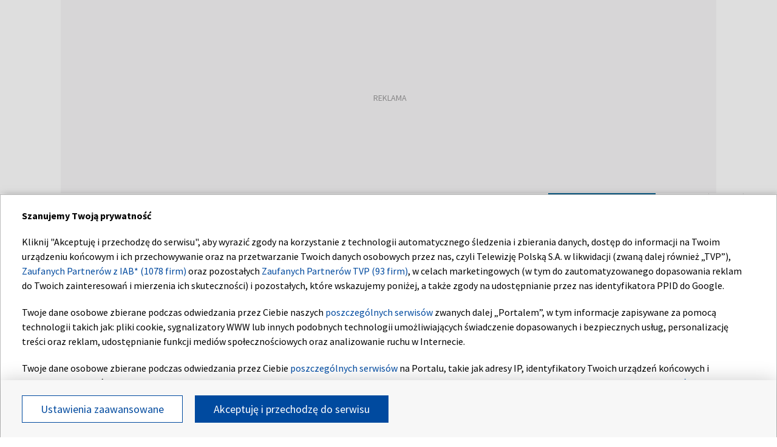

--- FILE ---
content_type: text/html; charset=UTF-8
request_url: https://polonia.tvp.pl/51358754/focus-on-poland-16122020
body_size: 42692
content:

<!DOCTYPE html>
<html lang="pl">

<head>
    <meta http-equiv="X-UA-Compatible" content="IE=edge,chrome=1">
<meta charset="utf-8">


<meta name="viewport" content="width=device-width, initial-scale=1.0, maximum-scale=1.0">

<meta name="author" content="Telewizja Polska S.A">
<meta name="facebook-domain-verification" content="8sar5tr123izx2mip4ypnw19j3mb3g" />

    <title>Focus on Poland 16.12.2020</title>
<meta name="description" content=""/>
<meta property="og:type" content="website"/>
<meta property="og:title" content="Focus on Poland 16.12.2020"/>
<meta property="og:description" content=""/>
<meta property="og:image" content="https://s2.tvp.pl/images2/2/1/7/uid_21759cf27634d970f6554742f966f79c1608149500360_width_1280_play_0_pos_0_gs_0_height_720.jpg"/>
<meta property="og:url" content="https://polonia.tvp.pl/51358754/focus-on-poland-16122020"/>
<meta name="twitter:card" content="summary_large_image"/>
<meta name="twitter:title" content="Focus on Poland 16.12.2020"/>
<meta name="twitter:url" content="https://polonia.tvp.pl/51358754/focus-on-poland-16122020"/>
<meta name="twitter:description" content=""/>
<meta name="twitter:image" content="https://s2.tvp.pl/images2/2/1/7/uid_21759cf27634d970f6554742f966f79c1608149500360_width_1280_play_0_pos_0_gs_0_height_720.jpg"/>
<link rel="canonical" href="https://polonia.tvp.pl/51358754/focus-on-poland-16122020" />
<meta name="robots" content="max-image-preview:large">

<script type="application/ld+json">
    {"@context": "http://schema.org", "@type": "Organization", "name" : "Telewizja Polska S.A", "url":  "https://polonia.tvp.pl/", "logo": "https://s.tvp.pl/files/portale-v4/tvp-pl/images/polonia_logo2.jpg"}
</script>

<script type="application/ld+json">
    {
        "@context": "https://schema.org",
        "@type": "BreadcrumbList",
        "itemListElement": [
                {
            "@type": "ListItem",
            "position": 1,
            "name": "TVP Polonia",
            "item": "https://polonia.tvp.pl/"        }
            ]    }
</script>


    <script type="application/ld+json">
    {
        "@context": "http://schema.org",
        "@type": "VideoObject",
        "name": "Focus on Poland 16.12.2020",
        "description": null,
                    "thumbnailUrl": ["https://s2.tvp.pl/images2/2/1/7/uid_21759cf27634d970f6554742f966f79c1608149500360_width_1280_play_0_pos_0_gs_0_height_720_obrazek.jpg"],
                "uploadDate": "2020-12-16T17:08:00+01:00",
                    "duration": "PT10M57S",
                "embedUrl": "https://smartapp-tvplayer3-prod.tvp.pl/releases/tvplayer3/default/embed.html?ID=51358754&autoplay=true&muted=false",
        "author":                         {
    "@type": "Organization",
    "name": "Telewizja Polska S.A"
}            
            
,
        "publisher": {
            "@type": "Organization",
            "name": "Telewizja Polska S.A",
            "url": null,
            "logo": {
                "@type": "ImageObject",
                "url": "https://s.tvp.pl/files/portale-v4/tvp-pl/images/polonia_logo2.jpg",
                "width": "300",
                "height": "300"
            }
        },
        "datePublished": "2020-12-16T17:08:00+01:00",
        "dateModified": "2022-05-24T14:57:43+02:00"    }
</script>



    
        <link rel="apple-touch-icon" sizes="180x180"
            href="//s.tvp.pl/files/portale-v4/tvp-pl/portal/polonia.tvp.pl/assets/images/favicons/apple-touch-icon.png">
        <link rel="icon" type="image/png" sizes="32x32"
            href="//s.tvp.pl/files/portale-v4/tvp-pl/portal/polonia.tvp.pl/assets/images/favicons/favicon-32x32.png">
        <link rel="icon" type="image/png" sizes="16x16"
            href="//s.tvp.pl/files/portale-v4/tvp-pl/portal/polonia.tvp.pl/assets/images/favicons/favicon-16x16.png">
        <link rel="manifest" type="application/manifest+json"
            href="//s.tvp.pl/files/portale-v4/tvp-pl/portal/polonia.tvp.pl/assets/images/favicons/site.webmanifest">
        <meta name="msapplication-TileColor" content="#da532c">
        <meta name="theme-color" content="#ffffff">
    
    
            <!-- Google Tag Manager -->
        <script>
            (function(w,d,s,l,i){w[l]=w[l]||[];w[l].push({'gtm.start':
                    new Date().getTime(),event:'gtm.js'});var f=d.getElementsByTagName(s)[0],
                j=d.createElement(s),dl=l!='dataLayer'?'&l='+l:'';j.async=true;j.src=
                'https://www.googletagmanager.com/gtm.js?id='+i+dl;f.parentNode.insertBefore(j,f);
            })(window,document,'script','dataLayer','GTM-WP4NPV2');
        </script>
        <!-- End Google Tag Manager -->
    




    <script type="text/javascript">
        window.__ad_config_display = {"desktop":{"master":{"id":"aowAFuPpN0fzxjzHtcPCr8U2.kWNFTtxz1MbWlelp_X.i7","sizes":[]},"wallpaper":null,"top":{"id":"\/119362745\/DISPLAY\/DISPLAY_TVP_POZOSTALE\/DISPLAY_TVP_POZOSTALE_top","source":"gam","sizes":[[970,66],[950,90],[970,250],[750,100],[728,90],[750,200],[980,90],[750,300],[950,250],[930,180],[970,90],[970,200],[970,300],[960,90]]},"slider1":{"id":"\/119362745\/DISPLAY\/DISPLAY_TVP_POZOSTALE\/DISPLAY_TVP_POZOSTALE_slider1","source":"gam","sizes":[[970,66],[950,90],[970,250],[750,100],[728,90],[750,200],[980,90],[750,300],[950,250],[930,180],[970,90],[970,200],[970,300],[960,90]]},"slider2":{"id":"\/119362745\/DISPLAY\/DISPLAY_TVP_POZOSTALE\/DISPLAY_TVP_POZOSTALE_slider2","source":"gam","sizes":[[970,66],[950,90],[970,250],[750,100],[728,90],[750,200],[980,90],[750,300],[950,250],[930,180],[970,90],[970,200],[970,300],[960,90]]},"slider3":{"id":"\/119362745\/DISPLAY\/DISPLAY_TVP_POZOSTALE\/DISPLAY_TVP_POZOSTALE_slider3","source":"gam","sizes":[[970,66],[950,90],[970,250],[750,100],[728,90],[750,200],[980,90],[750,300],[950,250],[930,180],[970,90],[970,200],[970,300],[960,90]]},"slider4":{"id":"\/119362745\/DISPLAY\/DISPLAY_TVP_POZOSTALE\/DISPLAY_TVP_POZOSTALE_slider4","source":"gam","sizes":[[970,66],[950,90],[970,250],[750,100],[728,90],[750,200],[980,90],[750,300],[950,250],[930,180],[970,90],[970,200],[970,300],[960,90]]},"branding":null,"brandingtop":null,"brandingbottom":null,"belkaexpand":null,"interstitial":{"id":"\/119362745\/DISPLAY\/DISPLAY_TVP_POZOSTALE\/DISPLAY_TVP_POZOSTALE_interstitial","source":"gam","sizes":[[1,1],[300,250],[300,600],[970,200],[320,480],[336,280],[1349,607]]},"windowboard":null,"rectangle":{"id":"\/119362745\/DISPLAY\/DISPLAY_TVP_POZOSTALE\/DISPLAY_TVP_POZOSTALE_rectangle","source":"gam","sizes":[[300,250]]},"halfpage":null,"gigaboard":null,"stickyad":{"id":"\/119362745\/DISPLAY\/DISPLAY_TVP_POZOSTALE\/DISPLAY_TVP_POZOSTALE_stickyad","source":"gam","sizes":[[728,90],[980,90],[990,90],[970,90]]}},"tablet":{"master":null,"wallpaper":null,"top":{"id":"\/119362745\/DISPLAY\/DISPLAY_TVP_POZOSTALE\/DISPLAY_TVP_POZOSTALE_top","source":"gam","sizes":[[320,100],[300,250],[320,50],[320,200],[300,250],[300,50],[300,75],[300,100],[320,75]]},"slider1":{"id":"\/119362745\/DISPLAY\/DISPLAY_TVP_POZOSTALE\/DISPLAY_TVP_POZOSTALE_slider1","source":"gam","sizes":[[320,100],[300,250],[320,50],[320,200],[300,250],[300,50],[300,75],[300,100],[320,75]]},"slider2":{"id":"\/119362745\/DISPLAY\/DISPLAY_TVP_POZOSTALE\/DISPLAY_TVP_POZOSTALE_slider2","source":"gam","sizes":[[320,100],[300,250],[320,50],[320,200],[300,250],[300,50],[300,75],[300,100],[320,75]]},"slider3":{"id":"\/119362745\/DISPLAY\/DISPLAY_TVP_POZOSTALE\/DISPLAY_TVP_POZOSTALE_slider3","source":"gam","sizes":[[320,100],[300,250],[320,50],[320,200],[300,250],[300,50],[300,75],[300,100],[320,75]]},"slider4":{"id":"\/119362745\/DISPLAY\/DISPLAY_TVP_POZOSTALE\/DISPLAY_TVP_POZOSTALE_slider4","source":"gam","sizes":[[320,100],[300,250],[320,50],[320,200],[300,250],[300,50],[300,75],[300,100],[320,75]]},"branding":null,"brandingtop":null,"brandingbottom":null,"belkaexpand":null,"interstitial":{"id":"\/119362745\/DISPLAY\/DISPLAY_TVP_POZOSTALE\/DISPLAY_TVP_POZOSTALE_interstitial","source":"gam","sizes":[[1,1],[300,250],[360,664],[360,660]]},"windowboard":null,"rectangle":null,"halfpage":null,"gigaboard":null,"stickyad":{"id":"\/119362745\/DISPLAY\/DISPLAY_TVP_POZOSTALE\/DISPLAY_TVP_POZOSTALE_stickyad","source":"gam","sizes":[[320,50],[320,100]]}},"mobile":{"master":null,"wallpaper":null,"top":{"id":"\/119362745\/DISPLAY\/DISPLAY_TVP_POZOSTALE\/DISPLAY_TVP_POZOSTALE_top","source":"gam","sizes":[[320,100],[300,250],[320,50],[320,200],[300,250],[300,50],[300,75],[300,100],[320,75]]},"slider1":{"id":"\/119362745\/DISPLAY\/DISPLAY_TVP_POZOSTALE\/DISPLAY_TVP_POZOSTALE_slider1","source":"gam","sizes":[[320,100],[300,250],[320,50],[320,200],[300,250],[300,50],[300,75],[300,100],[320,75]]},"slider2":{"id":"\/119362745\/DISPLAY\/DISPLAY_TVP_POZOSTALE\/DISPLAY_TVP_POZOSTALE_slider2","source":"gam","sizes":[[320,100],[300,250],[320,50],[320,200],[300,250],[300,50],[300,75],[300,100],[320,75]]},"slider3":{"id":"\/119362745\/DISPLAY\/DISPLAY_TVP_POZOSTALE\/DISPLAY_TVP_POZOSTALE_slider3","source":"gam","sizes":[[320,100],[300,250],[320,50],[320,200],[300,250],[300,50],[300,75],[300,100],[320,75]]},"slider4":{"id":"\/119362745\/DISPLAY\/DISPLAY_TVP_POZOSTALE\/DISPLAY_TVP_POZOSTALE_slider4","source":"gam","sizes":[[320,100],[300,250],[320,50],[320,200],[300,250],[300,50],[300,75],[300,100],[320,75]]},"branding":null,"brandingtop":null,"brandingbottom":null,"belkaexpand":null,"interstitial":{"id":"\/119362745\/DISPLAY\/DISPLAY_TVP_POZOSTALE\/DISPLAY_TVP_POZOSTALE_interstitial","source":"gam","sizes":[[1,1],[300,250],[360,664],[360,660]]},"windowboard":null,"rectangle":null,"halfpage":null,"gigaboard":null,"stickyad":{"id":"\/119362745\/DISPLAY\/DISPLAY_TVP_POZOSTALE\/DISPLAY_TVP_POZOSTALE_stickyad","source":"gam","sizes":[[320,50],[320,100]]}},"webview":{"master":{"id":"aowAFuPpN0fzxjzHtcPCr8U2.kWNFTtxz1MbWlelp_X.i7","sizes":[]},"wallpaper":null,"top":{"id":"\/119362745\/DISPLAY\/DISPLAY_TVP_POZOSTALE\/DISPLAY_TVP_POZOSTALE_top","source":"gam","sizes":[[970,66],[950,90],[970,250],[750,100],[728,90],[750,200],[980,90],[750,300],[950,250],[930,180],[970,90],[970,200],[970,300],[960,90]]},"slider1":{"id":"\/119362745\/DISPLAY\/DISPLAY_TVP_POZOSTALE\/DISPLAY_TVP_POZOSTALE_slider1","source":"gam","sizes":[[970,66],[950,90],[970,250],[750,100],[728,90],[750,200],[980,90],[750,300],[950,250],[930,180],[970,90],[970,200],[970,300],[960,90]]},"slider2":{"id":"\/119362745\/DISPLAY\/DISPLAY_TVP_POZOSTALE\/DISPLAY_TVP_POZOSTALE_slider2","source":"gam","sizes":[[970,66],[950,90],[970,250],[750,100],[728,90],[750,200],[980,90],[750,300],[950,250],[930,180],[970,90],[970,200],[970,300],[960,90]]},"slider3":{"id":"\/119362745\/DISPLAY\/DISPLAY_TVP_POZOSTALE\/DISPLAY_TVP_POZOSTALE_slider3","source":"gam","sizes":[[970,66],[950,90],[970,250],[750,100],[728,90],[750,200],[980,90],[750,300],[950,250],[930,180],[970,90],[970,200],[970,300],[960,90]]},"slider4":{"id":"\/119362745\/DISPLAY\/DISPLAY_TVP_POZOSTALE\/DISPLAY_TVP_POZOSTALE_slider4","source":"gam","sizes":[[970,66],[950,90],[970,250],[750,100],[728,90],[750,200],[980,90],[750,300],[950,250],[930,180],[970,90],[970,200],[970,300],[960,90]]},"branding":null,"brandingtop":null,"brandingbottom":null,"belkaexpand":null,"interstitial":{"id":"\/119362745\/DISPLAY\/DISPLAY_TVP_POZOSTALE\/DISPLAY_TVP_POZOSTALE_interstitial","source":"gam","sizes":[[1,1],[300,250],[300,600],[970,200],[320,480],[336,280],[1349,607]]},"windowboard":null,"rectangle":{"id":"\/119362745\/DISPLAY\/DISPLAY_TVP_POZOSTALE\/DISPLAY_TVP_POZOSTALE_rectangle","source":"gam","sizes":[[300,250]]},"halfpage":null,"gigaboard":null,"stickyad":{"id":"\/119362745\/DISPLAY\/DISPLAY_TVP_POZOSTALE\/DISPLAY_TVP_POZOSTALE_stickyad","source":"gam","sizes":[[728,90],[980,90],[990,90],[970,90]]}}};
    </script>




        <!-- CMP TCF 2.2 OVERLAY -->
        <script
            async
            type="text/javascript"
            applicationid="78"
            lang="pl"
            src="/files/portale-v4/polityka-prywatnosci/cmp/tcf22/tvp-tcfapi.js?v=05122023"
        ></script>

        <link
            href="/files/portale-v4/polityka-prywatnosci/cmp/tcf22/tvp-tcfapi.css?v=05122023"
            rel="preload"
            as="style"
            onload="this.rel='stylesheet'"
        >
    

<script type="text/javascript">
    window.__tokenizerHost = "\/\/api.tvp.pl";
</script>
<script
    type="text/javascript"
    src="//smartapp-tvplayer3-prod.tvp.pl/releases/tvplayer3/default/loader.js"
></script>



    <script src="https://imasdk.googleapis.com/js/sdkloader/gpt_proxy.js"></script>
    <script async src="https://securepubads.g.doubleclick.net/tag/js/gpt.js"></script>
    <script type="text/javascript">
        window.googletag = window.googletag || { cmd: [] };
    </script>

<script async src="https://fundingchoicesmessages.google.com/i/pub-3844631381653775?ers=1" nonce="kjc2Dpp6dge3pJlhzVW3ow"></script>
<script nonce="kjc2Dpp6dge3pJlhzVW3ow">
    (function() {function signalGooglefcPresent() {if (!window.frames['googlefcPresent']) {if (document.body){const iframe = document.createElement('iframe'); iframe.style = 'width: 0; height: 0; border: none; z-index: -1000; left: -1000px; top: -1000px;'; iframe.style.display = 'none'; iframe.name = 'googlefcPresent'; document.body.appendChild(iframe);}
    else {setTimeout(signalGooglefcPresent, 0);}}}signalGooglefcPresent();})();
</script></head>

<style type="text/css" media="screen">
    .spinner--sg div:after {
        background: #0074ff;
    }
</style>

<body>
                <!-- Google Tag Manager (noscript) -->
        <noscript><iframe src="https://www.googletagmanager.com/ns.html?id=GTM-WP4NPV2" height="0" width="0" style="display:none;visibility:hidden"></iframe></noscript>
        <!-- End Google Tag Manager (noscript) -->
    
    <section id="wallpaper" class="wallpaper screening"></section>
    <div class="top_wrapper ad_slot"><div id="top" class="top ad_wrapper"></div></div>
    <section id="screening__wrap" class="screening__wrapper">
        <div id="app">
            <div class="spinner spinner--sg">
                <div></div><div></div><div></div><div></div>
                <div></div><div></div><div></div><div></div>
                <div></div><div></div><div></div><div></div>
            </div>
        </div>
    </section>

    <!-- data -->
    <script type="text/javascript">
        window.__pageSettings = {
            "portal_id": 1772,
            "type": "video",
            "lang": "pl"
        };
    </script>

<script type="text/javascript">
    window.__videoData = 

    
                {
        "_id": 51358754,
        "type": "video",
        "title" : "Focus on Poland 16.12.2020",
        "url" : "\/51358754\/focus-on-poland-16122020",
        "lead" : null,

        "publication_start" : 1608161880000,
        "release_date" : 1608134880000,
        "modify_date" : 1653397063000,
        "timelinedate" : null,
        "entity_modify_date" : "",

        "playable" : true,
        "vortal_id" : 1772,

        "text_paragraph_head" : null,
        "text_paragraph_lead" : null,
        "text_paragraph_subtitle" : null,
        "signature" : null,

        "breadcrumbs" : [
                
            {
                "title":"TVP Polonia",
                "url":"https:\/\/polonia.tvp.pl\/"            }
        
        ],

        "point_of_origin" : null,

                "image":     
        [
                                            {"title":"obrazek","alt":null,"publication_start":1608149460000,"file_name":"21759cf27634d970f6554742f966f79c1608149500360.jpg","url":"https:\/\/s2.tvp.pl\/images2\/2\/1\/7\/uid_21759cf27634d970f6554742f966f79c1608149500360_width_{width}_play_0_pos_0_gs_0_height_{height}.jpg","point_of_origin":null,"text_paragraph_sign":null,"width":1920,"height":1080,"url_target":null}
                                    ]
    
    ,
        "embedList": 

[
],
        "tags":     
        [
                    ]
    
    ,
        "text_paragraph_standard" : 

        null
    
,
        "attachements": 


null,
        "is_live" : false,
        "paymethod" : [],
        "parental_icon" : null,
                    
                                
"duration": 657,
"init_pp_gemius_time_identifier" : false,
            
                    "author": 
        null
        ,

                "is_podcast": null        }
    
    ;
    window.__translationList = {
    "share" : {
        "pl" : "Udostępnij",
        "en" : "Share",
        "ru":  "Share",
        "be":  "Share",
        "ua":  "Поділитися"
    },
    "share_fb" : {
        "pl" : "Udostępnij na Facebooku",
        "en" : "Share on Facebook",
        "ru":  "Share on Facebook",
        "be":  "Share on Facebook",
        "ua":  "Поділитися на Facebook"
    },
    "share_tw" : {
        "pl" : "Udostępnij na X",
        "en" : "Share on X",
        "ru":  "Share on X",
        "be":  "Share on X",
        "ua":  "Поділитися на X"
    },
    "share_fb_short" : {
        "pl" : "Facebook",
        "en" : "Facebook",
        "ru":  "Facebook",
        "be":  "Facebook",
        "ua":  "Facebook"
    },
    "share_tw_short" : {
        "pl": "X",
        "en": "X",
        "ru":  "X",
        "be":  "X",
        "ua":  "X"
    },
    "send_by_email" : {
        "pl" : "Wyślij mailem",
        "en" : "Send by e-mail"
    },
    "share_telegram" : {
        "pl": "Telegram",
        "en": "Telegram",
        "ru": "Telegram",
        "be": "Telegram",
        "ua": "Telegram"
    },
    "see_more" : {
        "pl": "Zobacz więcej",
        "en": "See more",
        "ru": "Посмотреть больше",
        "be": "Глядзіце больш",
        "ua": "Більше"
    },
    "latest" : {
        "pl": "Najnowsze",
        "en": "Latest",
        "ru": "последние",
        "be": "апошнія",
        "ua": "Найсвіжіше"
    },
    "oldest" : {
        "pl": "Najstarsze",
        "en": "Oldest",
        "ru": "Старейший",
        "be": "Старэйшы",
        "ua": "Найстаріший"
    },
    "more_on" : {
        "pl": "Więcej na ten temat",
        "en": "More on that",
        "ru": "больше по этой теме",
        "be": "больш па гэтай тэме",
        "ua": "ЧИТАЙТЕ ТАКОЖ"
    },
    "log_in" : {
        "pl" : "Zaloguj się",
        "en" : "Log in"
    },
    "log_out" : {
        "pl" : "Wyloguj",
        "en" : "Log out"
    },
    "register" : {
        "pl" : "Zarejestruj się",
        "en" : "Register"
    },
    "see_trailer" : {
        "pl" : "Zobacz zwiastun",
        "en" : "See the trailer"
    },
    "dont_have_account" : {
        "pl" : "Nie masz konta?",
        "en" : "You don't have an account?"
    },
    "more_about" : {
        "pl" : "Więcej o",
        "en" : "More about"
    },
    "select_method" : {
        "pl" : "Wybierz sposób dostępu do materiału",
        "en" : "Select the method of access to the material"
    },
    "material_available_1" : {
        "pl" : "Materiał jest dostępny dla zalogowanych",
        "en" : "The material is available for logged"
    },
    "material_available_2" : {
        "pl" : "użytkowników serwisu. Zaloguj się aby obejrzeć.",
        "en" : "in website users. Log in to watch"
    },
    "see_also" : {
        "pl" : "Zobacz także",
        "en" : "See also",
        "ua" : "Дивіться також"
    },
    "newsletter_text": {
        "pl": "Zapisz się do NEWSLETTERA. Wprowadź e-mail, aby otrzymywać nowe informacje",
        "en": "Subscribe to the NEWSLETTER. Please enter your e-mail address to receive new information"
    },
    newsletter_agreements: {
        "pl": "Zapisując się na newsletter wyrażasz zgodę na przetwarzanie Twoich danych osobowych przez Telewizję Polską S.A. Zgoda ta może zostać wycofana w każdym czasie, co nie wpływa na legalność przetwarzania danych osobowych przed jej wycofaniem. Więcej informacji na temat przetwarzania danych osobowych znajdziesz w <a href='https://polityka-prywatnosci.tvp.pl/'>Polityce Prywatności</a>.",
        "en": "By subscribing to the newsletter, you consent to the processing of your personal data by Telewizja Polska S.A. This consent may be withdrawn at any time, which does not affect the lawfulness of the processing of personal data before its withdrawal. More information on the processing of personal data can be found in the <a href='https://polityka-prywatnosci.tvp.pl/'>Privacy Policy</a>."
    },
    newsletter_popup_title: {
        "pl": "Zapisano do newslettera",
        "en": "Signed up for a newsletter"
    },
    newsletter_popup_text: {
        "pl": "Link aktywacyjny został wysłany na wskazany przez Ciebie adres e-mail.",
        "en": "The activation link has been sent to the e-mail address provided by you."
    },
    newsletter_error: {
        "pl": "Coś poszło nie tak, spróbuj ponownie",
        "en": "Something went wrong, please try again"
    },
    newsletter_confirm: {
        "pl": "Zostałeś zapisany na listę mailingową Heart of Europe.",
        "en": "You have been subscribed to the Heart of Europe mailing list."
    },
    newsletter_confirm_thx: {
        "pl": "Dziękujemy i zapraszamy do serwisu <a href='https://heartofeurope.tvp.pl/'>heartofeurope.tvp.pl</a>",
        "en": "Thank you and welcome to <a href='https://en.heartofeurope.tvp.pl/'>heartofeurope.tvp.pl</a>"
    },
    "email_address" : {
        "pl" : "Adres e-mail",
        "en" : "E-mail adress"
    },
    "sign_up" : {
        "pl" : "Zapisz się",
        "en" : "Sign up"
    },
    "regulations" : {
        "pl" : "Regulamin",
        "en" : "Regulations"
    },
    "privacy_policy" : {
        "pl" : "Polityka prywatności",
        "en" : "Privacy policy"
    },
    "regulations_url_hoe" : {
        "pl" : "https://s.tvp.pl/files/portale-v4/tvp-pl/pdf_files/regulamin-serwisu-heart-of-europe.pdf",
        "en" : "https://s.tvp.pl/files/portale-v4/tvp-pl/pdf_files/terms-and-conditions-heart-of-europe.pdf"
    },
    "privacy_policy_url_hoe" : {
        "pl" : "https://s.tvp.pl/files/portale-v4/tvp-pl/pdf_files/polityka-prywatnosci-heart-of-europe.pdf",
        "en" : "https://s.tvp.pl/files/portale-v4/tvp-pl/pdf_files/privacy-policy-heart-of-europe.pdf"
    },
    my_consents: {
        "pl": "Moje zgody",
        "en": "My consents"
    },
    source: {
        "pl": "źródło",
        "en": "source",
        "ua": "Джерело"
    },
    cancel: {
        "pl": "Anuluj",
        "en": "Cancel",
        "ru": "Отмена",
        "be": "Адмяніць",
        "ua": "Скасувати"
    },
    search: {
        "pl": "Szukaj",
        "en": "Search",
        "ru": "Поиск",
        "be": "Пошук",
        "ua": "Пошук"
    },
    search_on_site: {
        "pl": "Szukaj w serwisie",
        "en": "Search on site",
        "ru": "Поиск по сайту",
        "be": "Шукай на сайце",
        "ua": "Пошук по сайту"
    },
    start_typing: {
        "pl": "Zacznij pisać...",
        "en": "Start typing...",
        "ru": "Начни писать...",
        "be": "Пачні пісаць...",
        "ua": "Введіть запит"
    },
    details: {
        "pl": "Szczegóły",
        "en": "Details",
        "ua": "Подробиці"
    },
    no_data: {
        "pl": "Brak danych",
        "en": "No data",
        "ru": "Нет доступных данных",
        "be": "Дадзеных няма",
        "ua": "Брак даних"
    },
    form_send_text: {
        "pl": "Dziękujemy za wypełnienie formularza. Na podany adres mailowy wysłaliśmy wiadomość z linkiem potwierdzającym. Kliknij w niego aby potwierdzić swoje zgłoszenie.",
        "en": "Thank you for filling up the questionnaire. We sent a message with a confirmation link to the e-mail address provided. Click on it to confirm your application."
    },
    form_send_text_contact: {
        "pl": "Dziękujemy za wypełnienie formularza",
        "en": "Thank you for filling out the form"
    },
    form_send_back: {
        "pl": "Przejdź na stronę główną",
        "en": "Go to the home page"
    },
    form_thx: {
        "pl": "Dziękujemy",
        "en": "Thank you"
    },
    form_error_email: {
        "pl": "Wpisano niepoprawny adres e-mail",
        "en": "An incorrect e-mail address has been entered"
    },
    form_send_application: {
        "pl": "Przesłano zgłoszenie",
        "en": "Application has been sent"
    },
    noresults_descript: {
        "pl": "Brak wyników dla podanej frazy",
        "en": "There are no results for the given phrase",
        "ru": "Нет результатов по данной фразе",
        "be": "Няма вынікаў для дадзенай фразы",
        "ua": "Немає результатів для введеного запиту"
    },
    noresults_suggestions: {
        "pl": "Propozycje",
        "en": "Suggestions",
        "ru": "Предложения",
        "be": "Прапановы",
        "ua": "Пропозиції"
    },
    noresults_suggestions1: {
        "pl": "Upewnij się, że wszystkie słowa są poprawnie napisane.",
        "en": "Make sure all words are spelled correctly.",
        "ru": "Убедитесь, что все слова написаны правильно.",
        "be": "Пераканайцеся, што ўсе словы напісаны правільна.",
        "ua": "Переконайтеся, що всі слова написані правильно"
    },
    noresults_suggestions2: {
        "pl": "Wypróbuj inne słowa kluczowe.",
        "en": "Try different keywords.",
        "ru": "Попробуйте другие ключевые слова.",
        "be": "Паспрабуйце іншыя ключавыя словы.",
        "ua": "Спробуйте інші ключові слова"
    },
    noresults_suggestions3: {
        "pl": "Spróbuj bardziej ogólnych słów kluczowych.",
        "en": "Try more general keywords.",
        "ru": "Попробуйте использовать более общие ключевые слова.",
        "be": "Паспрабуйце больш агульныя ключавыя словы.",
        "ua": "Спробуйте використати загальніші ключові слова"
    },
    search_number_of_results: {
        "pl": "liczba wyników",
        "en": "number of results",
        "ru": "количество результатов",
        "be": "колькасць вынікаў",
        "ua": "Кількість результатів"
    },
    search_results: {
        "pl": "Wyniki wyszukiwania",
        "en": "Search results",
        "ru": "Результаты поиска",
        "be": "Вынікі пошуку",
        "ua": "Результати пошуку"
    },
    watch_online: {
        "pl": "oglądaj on-line",
        "en": "Online",
        "ru": "Прямой эфир",
        "be": "Жывы эфір",
        "ua": "Онлайн"
    },
    nfp_info_title: {
        "pl": "Uuuups, coś poszło nie tak!",
        "en": "Oops, something went wrong!",
        "ru": "Ой, что-то пошло не так!",
        "be": "Ой, нешта пайшло не так!",
        "ua": "Ha жаль, такої сторінки не знайдено"
    },
    nfp_info_subtitle: {
        "pl": "Wygląda na to, że trafiłeś na stronę, której nie ma. Może najlepiej będzie wrócić do strony głównej.",
        "en": "It looks like you've reached a page that isn't there. It might be best to return to the home page.",
        "ru": "Похоже, вы попали на несуществующую страницу. Возможно, лучше вернуться на главную страницу.",
        "be": "Здаецца, вы трапілі на старонку, якой не існуе. Магчыма, лепш вярнуцца на галоўную старонку.",
        "ua": "Можливо, цю сторінку було перейменовано або вона тимчасово недоступна. Ви можете повернутися на головну."
    },
    nfp_btn: {
        "pl": "Powrót",
        "en": "Back",
        "ru": "Возвращаться",
        "be": "Вярнуцца",
        "ua": "Повернутися"
    },
    program_oprtions_day: {
        "pl": "Dzień i godzina:",
        "en": "Day and time:",
        "ru": "День и время:",
        "be": "Дзень i час:"
    },
    program_oprtions_zone: {
        "pl": "Ustaw strefę czasową:",
        "en": "Set time zone:",
        "ru": "Установить часовой пояс:",
        "be": "Усталяваць гадзінны пояс:"
    },
    photos: {
        "pl": "zdjęć",
        "en": "photos",
        "ru": "Фото",
        "be": "Здымкаў",
        "ua": "фото"
    },
    back: {
        "pl": 'wróć',
        "en": 'back',
        "be": 'Назад',
        "ru": 'Назад',
        "ua": 'Повернутися'
    },
    copy_link: {
        "pl": 'skopiuj link',
        "en": 'copy link',
        "ua": 'Копіювати посилання'
    },
    copied_to_clipboard: {
        "pl": 'skopiowano do schowka',
        "en": 'copied to clipboard',
        "ua": 'Посилання скопійовано'
    },
    "sort_by" : {
        "pl": "Sortuj według",
        "en": "Sort by",
        "ru": "Сортировать по",
        "be": "Сартаваць па",
        "ua": "Сортувати за"
    },
    "auto_updates" : {
        "pl": "Odświeżanie",
        "en": "Auto-updates",
        "ru": "Автообновления",
        "be": "Аўтаматычныя абнаўленні",
        "ua": "Автооновлення"
    },
    read_also: {
        "pl": 'Czytaj także:',
        "en": 'Read also:',
        "be": 'Чытайце таксама:',
        "ru": 'Читайте также:',
        "ua": 'Читайте також:'
    },
    "save" : {
        "pl" : "Zapisz",
        "en" : "Save",
        "ru":  "Save",
        "be":  "Save",
        "ua":  "Save"
	},
    watch_trailer: {
        "pl": "zobacz trailer",
        "en": "watch trailer",
        "ru": "watch trailer",
        "be": "watch trailer",
        "ua": "watch trailer"
    },
	update_text: {
		"pl": "New Update",
		"en": "New Update",
		"ru": "New Update",
		"be": "New Update",
		"ua": "Нове оновлення"
	}
};
</script>

<!-- Menu -->

<!-- Sidebar -->
        <script type="text/javascript">
            window.__sidebarData = null;
        </script>
    

<!-- Episodes -->
        <script type="text/javascript">
            window.__episodesData = [];
        </script>
    

<!-- SeeMore -->
        <script type="text/javascript">
    window.__moreData = [];
</script>


<script type="text/javascript">
    window.__moreData[0] = {
        "title": "Wi\u0119cej na ten temat",
        "type": "list",
        
        
        "urlShowMore": "\/44460456\/kategorie",
        "parentParams": null,
                    
                

"items": 
    [
        
                                        
                    
{
"_id" : 90493696,
"type": "video",
"title" : "XX-lecie Polskiej Sobotniej Szko\u0142y im. Jana Paw\u0142a II w Liverpoolu",
"url" : "\/90493696\/xx-lecie-polskiej-sobotniej-szkoly-im-jana-pawla-ii-w-liverpoolu",
"lead" : null,
"signature" : null,
"point_of_origin" : null,
"breadcrumbs" : [
                
            {
                "title":"TVP Polonia",
                "url":"https:\/\/polonia.tvp.pl\/"            }
        
        ],

"image": 
    
                {"title":"stopklatka16x9","alt":null,"publication_start":null,"file_name":"2b107c57a6c8431787e5ad7b9d7da188.jpg","url":"https:\/\/s2.tvp.pl\/images2\/2\/b\/1\/uid_2b107c57a6c8431787e5ad7b9d7da188_width_{width}_play_0_pos_0_gs_0_height_{height}.jpg","point_of_origin":null,"text_paragraph_sign":null,"width":null,"height":null,"url_target":null}
    
    ,
"image_sg": 
        null
    
,
"publication_start" : 1765443600000,
"release_date" : 1765443600000,

"website_title" : "Hello Polonia",
"website_url" : "\/82106126\/hello-polonia",
"embedList": 

[
],
"playable" : true,
"vortal_id" : 1772,
"label" : 

null
,
"is_live" : false,
    
                
"duration": 268,
"init_pp_gemius_time_identifier" : false,
    
    "author": 
null
,
"is_podcast": null}                
                            
            
            ,        
                                        
                    
{
"_id" : 90479280,
"type": "video",
"title" : "\u201eTaks\u00f3wkarz \u2013 cichy bohater grudnia\u201d [zapowied\u017a]",
"url" : "\/90479280\/taksowkarz-cichy-bohater-grudnia-zapowiedz",
"lead" : "Leszek Gorgol uczestnik strajk\u00f3w studenckich i dzia\u0142acz NZS postanowi\u0142 odnale\u017a\u0107 lubelskiego taks\u00f3wkarza, kt\u00f3ry bezinteresownie w nocy z 12 na 13 grudnia 1981 r. je\u017adzi\u0142, \u017ceby informowa\u0107 i ostrzega\u0107 przed maj\u0105cymi nast\u0105pi\u0107 represjami wobec ludzi Solidarno\u015bci i opozycji.",
"signature" : null,
"point_of_origin" : null,
"breadcrumbs" : [
                
            {
                "title":"Filmy dokumentalne",
                "url":"\/51871081\/filmy-dokumentalne"            }
        
        ],

"image": 
    
                {"title":"\u201eTaks\u00f3wkarz \u2013 cichy bohater grudnia\u201d","alt":"\u201eTaks\u00f3wkarz \u2013 cichy bohater grudnia\u201d","publication_start":null,"file_name":"05ae76abf24947579115193703930198.jpg","url":"https:\/\/s10.tvp.pl\/images2\/0\/5\/a\/uid_05ae76abf24947579115193703930198_width_{width}_play_0_pos_0_gs_0_height_{height}.jpg","point_of_origin":null,"text_paragraph_sign":null,"width":1591,"height":796,"url_target":null}
    
    ,
"image_sg": 
        null
    
,
"publication_start" : 1765379220000,
"release_date" : 1765379220000,

"website_title" : null,
"website_url" : null,
"embedList": 

[
],
"playable" : true,
"vortal_id" : 1772,
"label" : 

null
,
"is_live" : false,
    
                
"duration": 31,
"init_pp_gemius_time_identifier" : false,
    
    "author": 
null
,
"is_podcast": null}                
                            
            
            ,        
                                        
                    
{
"_id" : 90473486,
"type": "video",
"title" : "Ksi\u0105\u017cka, kt\u00f3ra przetrwa\u0142a po\u017car Biblioteki Krasi\u0144skich",
"url" : "\/90473486\/ksiazka-ktora-przetrwala-pozar-biblioteki-krasinskich",
"lead" : "Ksi\u0105\u017cka Ordynacji Krasi\u0144skich, ocala\u0142a po podpaleniu przez Niemc\u00f3w w pa\u017adzierniku 1944 r. siedziby tej plac\u00f3wki przy ul. Ok\u00f3lnik w Warszawie, przechowywana jest w Bibliotece Narodowej. - To smutny relikt powstania warszawskiego - powiedzia\u0142 PAP Krzysztof Soli\u0144ski, kierownik zak\u0142adu starych druk\u00f3w.",
"signature" : null,
"point_of_origin" : null,
"breadcrumbs" : [
                
            {
                "title":"Kultura",
                "url":"\/48776533\/kultura"            }
        
        ],

"image": 
    
                {"title":"Biblioteka Narodowa przechowuje ksi\u0105\u017ck\u0119 ocala\u0142\u0105 po powstaniu warszawskim, fot. PAP","alt":"Biblioteka Narodowa przechowuje ksi\u0105\u017ck\u0119 ocala\u0142\u0105 po powstaniu warszawskim, fot. PAP","publication_start":null,"file_name":"1ca9b88982c34635aaffc201c9835165.jpg","url":"https:\/\/s1.tvp.pl\/images2\/1\/c\/a\/uid_1ca9b88982c34635aaffc201c9835165_width_{width}_play_0_pos_0_gs_0_height_{height}.jpg","point_of_origin":null,"text_paragraph_sign":null,"width":1920,"height":1080,"url_target":null}
    
    ,
"image_sg": 
        null
    
,
"publication_start" : 1765350300000,
"release_date" : 1765350300000,

"website_title" : null,
"website_url" : null,
"embedList": 

[
],
"playable" : true,
"vortal_id" : 1772,
"label" : 

null
,
"is_live" : false,
    
                
"duration": 58,
"init_pp_gemius_time_identifier" : false,
    
    "author": 
    
        null
    
    ,
"is_podcast": null}                
                            
            
            ,        
                                        
                    
{
"_id" : 90459098,
"type": "video",
"title" : "23. Konkurs Piosenki Eurowizji dla Dzieci 2025 w TVP Polonia [zapowied\u017a]",
"url" : "\/90459098\/23-konkurs-piosenki-eurowizji-dla-dzieci-2025-w-tvp-polonia-zapowiedz",
"lead" : "Ju\u017c w niedziel\u0119 fina\u0142 Eurowizji Junior przeniesie muzyczny \u015bwiat do Gruzji. Polska reprezentantka Marianna K\u0142os po pierwszych pr\u00f3bach pokazuje, \u017ce \u201eBrightest Light\u201d mo\u017ce roz\u015bwietli\u0107 scen\u0119 i serca widz\u00f3w. Czy Polska powt\u00f3rzy sukces sprzed lat?",
"signature" : null,
"point_of_origin" : "23. Konkurs Piosenki Eurowizji dla Dzieci 2025 w TVP Polonia [zapowied\u017a]",
"breadcrumbs" : [
                
            {
                "title":"Rozrywka",
                "url":"\/49178771\/rozrywka"            }
        
        ],

"image": 
    
                {"title":"23. Konkurs Piosenki Eurowizji dla Dzieci 2025 w TVP Polonia","alt":"23. Konkurs Piosenki Eurowizji dla Dzieci 2025 w TVP Polonia","publication_start":null,"file_name":"3a14c82817e04ff39d57280470efcb4d.jpg","url":"https:\/\/s3.tvp.pl\/images2\/3\/a\/1\/uid_3a14c82817e04ff39d57280470efcb4d_width_{width}_play_0_pos_0_gs_0_height_{height}.jpg","point_of_origin":null,"text_paragraph_sign":null,"width":1920,"height":1080,"url_target":null}
    
    ,
"image_sg": 
        null
    
,
"publication_start" : 1765285620000,
"release_date" : 1765285620000,

"website_title" : null,
"website_url" : null,
"embedList": 

[
],
"playable" : true,
"vortal_id" : 1772,
"label" : 

null
,
"is_live" : false,
    
                
"duration": 56,
"init_pp_gemius_time_identifier" : false,
    
    "author": 
null
,
"is_podcast": null}                
                            
            
                        ]

,
"items_total_count" : 4,
"items_per_page" : 4,
"items_page" : 1,
            
                
        };
</script>

        <script type="text/javascript">
        window.__moreData[1] = {
            "title": "Najnowsze",
            "type": "grid",
                                

"items": 
    [
        
                                        
                    
{
"_id" : 90497822,
"type": "video",
"title" : "Polonia 24. Tygodnik [zapowied\u017a, 11.12.2025]",
"url" : "https:\/\/polonia24.tvp.pl\/90497822\/polonia-24-tygodnik-zapowiedz-11122025",
"lead" : " W najnowszym wydaniu \u201ePolonia 24. Tygodnik\u201d m.in. o m\u0142odzie\u017cy, kt\u00f3ra chce zmienia\u0107 \u015bwiat, problemach Polak\u00f3w na \u0141otwie i niezwyk\u0142ych polonijnych inicjatywach.",
"signature" : null,
"point_of_origin" : null,
"breadcrumbs" : [
                
            {
                "title":"O programie",
                "url":"https:\/\/polonia24.tvp.pl\/65114484\/zapowiedzi"            }
        
        ],

"image": 
    
                {"title":"im, fot. PAP","alt":"im, fot. PAP","publication_start":null,"file_name":"340ecc2dc91e48ceb14e0787f6da2639.jpg","url":"https:\/\/s3.tvp.pl\/images2\/3\/4\/0\/uid_340ecc2dc91e48ceb14e0787f6da2639_width_{width}_play_0_pos_0_gs_0_height_{height}.jpg","point_of_origin":null,"text_paragraph_sign":null,"width":1920,"height":1079,"url_target":null}
    
    ,
"image_sg": 
        null
    
,
"publication_start" : 1765462560000,
"release_date" : 1765462560000,

"website_title" : "Polonia 24. Tygodnik",
"website_url" : "https:\/\/polonia24.tvp.pl\/",
"embedList": 

[
],
"playable" : true,
"vortal_id" : 1772,
"label" : 

null
,
"is_live" : false,
    
                
"duration": 64,
"init_pp_gemius_time_identifier" : false,
    
    "author": 
null
,
"is_podcast": null}                
                            
            
            ,        
                                        
                    
{
"_id" : 90494247,
"type": "video",
"title" : "Wsch\u00f3d -  \u201ePowroty do Nadw\u00f3rnej\u201d",
"url" : "https:\/\/wschod.tvp.pl\/90494247\/wschod-powroty-do-nadwornej",
"lead" : "Nadw\u00f3rna \u2013 miasto, kt\u00f3re dla wielu Polak\u00f3w z kresowym rodowodem pozostaje symbolem utraconej ojczyzny. Po II wojnie \u015bwiatowej tysi\u0105ce rodzin musia\u0142y opu\u015bci\u0107 te ziemie, ale pami\u0119\u0107 o nich nigdy nie zgas\u0142a.\n",
"signature" : null,
"point_of_origin" : null,
"breadcrumbs" : [
                
            {
                "title":"Wsch\u00f3d",
                "url":"https:\/\/wschod.tvp.pl\/45512868\/wschod"            }
        
        ],

"image": 
    
                {"title":"stopklatka16x9","alt":null,"publication_start":null,"file_name":"ac642011876148aba04df891e0e08df5.jpg","url":"https:\/\/s1.tvp.pl\/images2\/a\/c\/6\/uid_ac642011876148aba04df891e0e08df5_width_{width}_play_0_pos_0_gs_0_height_{height}.jpg","point_of_origin":null,"text_paragraph_sign":null,"width":null,"height":null,"url_target":null}
    
    ,
"image_sg": 
        null
    
,
"publication_start" : 1765446480000,
"release_date" : 1765446480000,

"website_title" : "Wsch\u00f3d",
"website_url" : "\/60241014\/wschod",
"embedList": 

[
],
"playable" : true,
"vortal_id" : 1772,
"label" : 

null
,
"is_live" : false,
    
                
"duration": 896,
"init_pp_gemius_time_identifier" : false,
    
    "author": 
null
,
"is_podcast": null}                
                            
            
            ,        
                                        
                    
{
"_id" : 90493679,
"type": "video",
"title" : "Polonijny Zjazd M\u0142odzie\u017cy w Manchesterze",
"url" : "\/90493679\/polonijny-zjazd-mlodziezy-w-manchesterze",
"lead" : null,
"signature" : null,
"point_of_origin" : null,
"breadcrumbs" : [
                
            {
                "title":"TVP Polonia",
                "url":"https:\/\/polonia.tvp.pl\/"            }
        
        ],

"image": 
    
                {"title":"stopklatka16x9","alt":null,"publication_start":null,"file_name":"f9b3f7d48ba4414694d69efafd10e5c3.jpg","url":"https:\/\/s6.tvp.pl\/images2\/f\/9\/b\/uid_f9b3f7d48ba4414694d69efafd10e5c3_width_{width}_play_0_pos_0_gs_0_height_{height}.jpg","point_of_origin":null,"text_paragraph_sign":null,"width":null,"height":null,"url_target":null}
    
    ,
"image_sg": 
        null
    
,
"publication_start" : 1765443600000,
"release_date" : 1765443600000,

"website_title" : "Hello Polonia",
"website_url" : "\/82106126\/hello-polonia",
"embedList": 

[
],
"playable" : true,
"vortal_id" : 1772,
"label" : 

null
,
"is_live" : false,
    
                
"duration": 169,
"init_pp_gemius_time_identifier" : false,
    
    "author": 
null
,
"is_podcast": null}                
                            
            
            ,        
                                        
                    
{
"_id" : 90493678,
"type": "video",
"title" : "80-lecie Instytutu Polskiego i Muzeum im. gen. Sikorskiego",
"url" : "\/90493678\/80-lecie-instytutu-polskiego-i-muzeum-im-gen-sikorskiego",
"lead" : null,
"signature" : null,
"point_of_origin" : null,
"breadcrumbs" : [
                
            {
                "title":"TVP Polonia",
                "url":"https:\/\/polonia.tvp.pl\/"            }
        
        ],

"image": 
    
                {"title":"stopklatka16x9","alt":null,"publication_start":null,"file_name":"92806997d9b5416e97c837c5876062ee.jpg","url":"https:\/\/s9.tvp.pl\/images2\/9\/2\/8\/uid_92806997d9b5416e97c837c5876062ee_width_{width}_play_0_pos_0_gs_0_height_{height}.jpg","point_of_origin":null,"text_paragraph_sign":null,"width":null,"height":null,"url_target":null}
    
    ,
"image_sg": 
        null
    
,
"publication_start" : 1765443600000,
"release_date" : 1765443600000,

"website_title" : "Hello Polonia",
"website_url" : "\/82106126\/hello-polonia",
"embedList": 

[
],
"playable" : true,
"vortal_id" : 1772,
"label" : 

null
,
"is_live" : false,
    
                
"duration": 243,
"init_pp_gemius_time_identifier" : false,
    
    "author": 
null
,
"is_podcast": null}                
                            
            
            ,        
                                        
                    
{
"_id" : 90493696,
"type": "video",
"title" : "XX-lecie Polskiej Sobotniej Szko\u0142y im. Jana Paw\u0142a II w Liverpoolu",
"url" : "\/90493696\/xx-lecie-polskiej-sobotniej-szkoly-im-jana-pawla-ii-w-liverpoolu",
"lead" : null,
"signature" : null,
"point_of_origin" : null,
"breadcrumbs" : [
                
            {
                "title":"TVP Polonia",
                "url":"https:\/\/polonia.tvp.pl\/"            }
        
        ],

"image": 
    
                {"title":"stopklatka16x9","alt":null,"publication_start":null,"file_name":"2b107c57a6c8431787e5ad7b9d7da188.jpg","url":"https:\/\/s2.tvp.pl\/images2\/2\/b\/1\/uid_2b107c57a6c8431787e5ad7b9d7da188_width_{width}_play_0_pos_0_gs_0_height_{height}.jpg","point_of_origin":null,"text_paragraph_sign":null,"width":null,"height":null,"url_target":null}
    
    ,
"image_sg": 
        null
    
,
"publication_start" : 1765443600000,
"release_date" : 1765443600000,

"website_title" : "Hello Polonia",
"website_url" : "\/82106126\/hello-polonia",
"embedList": 

[
],
"playable" : true,
"vortal_id" : 1772,
"label" : 

null
,
"is_live" : false,
    
                
"duration": 268,
"init_pp_gemius_time_identifier" : false,
    
    "author": 
null
,
"is_podcast": null}                
                            
            
            ,        
                                        
                    
{
"_id" : 90493593,
"type": "video",
"title" : "Hello Polonia 10.12.2025",
"url" : "\/90493593\/hello-polonia-10122025",
"lead" : null,
"signature" : null,
"point_of_origin" : null,
"breadcrumbs" : [
                
            {
                "title":"TVP Polonia",
                "url":"https:\/\/polonia.tvp.pl\/"            }
        
        ],

"image": 
    
                {"title":"stopklatka16x9","alt":null,"publication_start":null,"file_name":"6a0668b0425641779cdfbd81338596c7.jpg","url":"https:\/\/s6.tvp.pl\/images2\/6\/a\/0\/uid_6a0668b0425641779cdfbd81338596c7_width_{width}_play_0_pos_0_gs_0_height_{height}.jpg","point_of_origin":null,"text_paragraph_sign":null,"width":null,"height":null,"url_target":null}
    
    ,
"image_sg": 
        null
    
,
"publication_start" : 1765443240000,
"release_date" : 1765443240000,

"website_title" : "Hello Polonia",
"website_url" : "\/82106126\/hello-polonia",
"embedList": 

[
],
"playable" : true,
"vortal_id" : 1772,
"label" : 

null
,
"is_live" : false,
    
                
"duration": 847,
"init_pp_gemius_time_identifier" : false,
    
    "author": 
null
,
"is_podcast": null}                
                            
            
            ,        
                                        
                    
{
"_id" : 90479280,
"type": "video",
"title" : "\u201eTaks\u00f3wkarz \u2013 cichy bohater grudnia\u201d [zapowied\u017a]",
"url" : "\/90479280\/taksowkarz-cichy-bohater-grudnia-zapowiedz",
"lead" : "Leszek Gorgol uczestnik strajk\u00f3w studenckich i dzia\u0142acz NZS postanowi\u0142 odnale\u017a\u0107 lubelskiego taks\u00f3wkarza, kt\u00f3ry bezinteresownie w nocy z 12 na 13 grudnia 1981 r. je\u017adzi\u0142, \u017ceby informowa\u0107 i ostrzega\u0107 przed maj\u0105cymi nast\u0105pi\u0107 represjami wobec ludzi Solidarno\u015bci i opozycji.",
"signature" : null,
"point_of_origin" : null,
"breadcrumbs" : [
                
            {
                "title":"Filmy dokumentalne",
                "url":"\/51871081\/filmy-dokumentalne"            }
        
        ],

"image": 
    
                {"title":"\u201eTaks\u00f3wkarz \u2013 cichy bohater grudnia\u201d","alt":"\u201eTaks\u00f3wkarz \u2013 cichy bohater grudnia\u201d","publication_start":null,"file_name":"05ae76abf24947579115193703930198.jpg","url":"https:\/\/s10.tvp.pl\/images2\/0\/5\/a\/uid_05ae76abf24947579115193703930198_width_{width}_play_0_pos_0_gs_0_height_{height}.jpg","point_of_origin":null,"text_paragraph_sign":null,"width":1591,"height":796,"url_target":null}
    
    ,
"image_sg": 
        null
    
,
"publication_start" : 1765379220000,
"release_date" : 1765379220000,

"website_title" : null,
"website_url" : null,
"embedList": 

[
],
"playable" : true,
"vortal_id" : 1772,
"label" : 

null
,
"is_live" : false,
    
                
"duration": 31,
"init_pp_gemius_time_identifier" : false,
    
    "author": 
null
,
"is_podcast": null}                
                            
            
            ,        
                                        
                    
{
"_id" : 90475789,
"type": "video",
"title" : "Hello Polonia [zapowied\u017a, 10.12.2025]",
"url" : "\/90475789\/hello-polonia-zapowiedz-10122025",
"lead" : null,
"signature" : null,
"point_of_origin" : null,
"breadcrumbs" : [
                
            {
                "title":"TVP Polonia",
                "url":"https:\/\/polonia.tvp.pl\/"            }
        
        ],

"image": 
    
                {"title":"Hello Polonia [zapowied\u017a, 10.12.2025]","alt":"Hello Polonia [zapowied\u017a, 10.12.2025]","publication_start":null,"file_name":"b571963201c94c8ba507a41942b260de.jpg","url":"https:\/\/s2.tvp.pl\/images2\/b\/5\/7\/uid_b571963201c94c8ba507a41942b260de_width_{width}_play_0_pos_0_gs_0_height_{height}.jpg","point_of_origin":null,"text_paragraph_sign":null,"width":1920,"height":1080,"url_target":null}
    
    ,
"image_sg": 
        null
    
,
"publication_start" : 1765363320000,
"release_date" : 1765363320000,

"website_title" : "Hello Polonia",
"website_url" : "\/82106126\/hello-polonia",
"embedList": 

[
],
"playable" : true,
"vortal_id" : 1772,
"label" : 

null
,
"is_live" : false,
    
                
"duration": 41,
"init_pp_gemius_time_identifier" : false,
    
    "author": 
null
,
"is_podcast": null}                
                            
            
            ,        
                                        
                    
{
"_id" : 90475518,
"type": "video",
"title" : "\u201eStudio w Kontakcie\u201d [zapowied\u017a, 10.12.2025]",
"url" : "https:\/\/studiowkontakcie.tvp.pl\/90475518\/studio-w-kontakcie-zapowiedz-10122025",
"lead" : "45 lat temu Czes\u0142aw Mi\u0142osz, odbieraj\u0105c literackiego Nobla, podkre\u015bli\u0142, \u017ce jeste\u015bmy ogniwami w wielkim \u0142a\u0144cuchu historii. W najnowszym odcinku \u201eStudio w kontakcie\u201d sprawdzimy, jak s\u0142owa wielkich polskich tw\u00f3rc\u00f3w \u2013 od Sienkiewicza i Reymonta, przez Szymborsk\u0105, po Tokarczuk \u2013 wci\u0105\u017c poruszaj\u0105 \u015bwiat. Co sprawia, \u017ce ich dzie\u0142a s\u0105 ponadczasowe? ",
"signature" : null,
"point_of_origin" : null,
"breadcrumbs" : [
                
            {
                "title":"Studio w kontakcie [zapowied\u017a]",
                "url":"https:\/\/studiowkontakcie.tvp.pl\/79267014\/w-najblizszym-odcinku"            }
        
        ],

"image": 
    
                {"title":"\u201eStudio w Kontakcie\u201d [zapowied\u017a, 10.12.2025]","alt":"\u201eStudio w Kontakcie\u201d [zapowied\u017a, 10.12.2025]","publication_start":null,"file_name":"e5a6a5b4008044048c02339f7d7a9355.jpg","url":"https:\/\/s5.tvp.pl\/images2\/e\/5\/a\/uid_e5a6a5b4008044048c02339f7d7a9355_width_{width}_play_0_pos_0_gs_0_height_{height}.jpg","point_of_origin":null,"text_paragraph_sign":null,"width":1920,"height":1080,"url_target":null}
    
    ,
"image_sg": 
        null
    
,
"publication_start" : 1765362180000,
"release_date" : 1765362180000,

"website_title" : "Studio w kontakcie",
"website_url" : "https:\/\/studiowkontakcie.tvp.pl\/",
"embedList": 

[
],
"playable" : true,
"vortal_id" : 1772,
"label" : 

null
,
"is_live" : false,
    
                
"duration": 34,
"init_pp_gemius_time_identifier" : false,
    
    "author": 
null
,
"is_podcast": null}                
                            
            
            ,        
                                        
                    
{
"_id" : 90473486,
"type": "video",
"title" : "Ksi\u0105\u017cka, kt\u00f3ra przetrwa\u0142a po\u017car Biblioteki Krasi\u0144skich",
"url" : "\/90473486\/ksiazka-ktora-przetrwala-pozar-biblioteki-krasinskich",
"lead" : "Ksi\u0105\u017cka Ordynacji Krasi\u0144skich, ocala\u0142a po podpaleniu przez Niemc\u00f3w w pa\u017adzierniku 1944 r. siedziby tej plac\u00f3wki przy ul. Ok\u00f3lnik w Warszawie, przechowywana jest w Bibliotece Narodowej. - To smutny relikt powstania warszawskiego - powiedzia\u0142 PAP Krzysztof Soli\u0144ski, kierownik zak\u0142adu starych druk\u00f3w.",
"signature" : null,
"point_of_origin" : null,
"breadcrumbs" : [
                
            {
                "title":"Kultura",
                "url":"\/48776533\/kultura"            }
        
        ],

"image": 
    
                {"title":"Biblioteka Narodowa przechowuje ksi\u0105\u017ck\u0119 ocala\u0142\u0105 po powstaniu warszawskim, fot. PAP","alt":"Biblioteka Narodowa przechowuje ksi\u0105\u017ck\u0119 ocala\u0142\u0105 po powstaniu warszawskim, fot. PAP","publication_start":null,"file_name":"1ca9b88982c34635aaffc201c9835165.jpg","url":"https:\/\/s1.tvp.pl\/images2\/1\/c\/a\/uid_1ca9b88982c34635aaffc201c9835165_width_{width}_play_0_pos_0_gs_0_height_{height}.jpg","point_of_origin":null,"text_paragraph_sign":null,"width":1920,"height":1080,"url_target":null}
    
    ,
"image_sg": 
        null
    
,
"publication_start" : 1765350300000,
"release_date" : 1765350300000,

"website_title" : null,
"website_url" : null,
"embedList": 

[
],
"playable" : true,
"vortal_id" : 1772,
"label" : 

null
,
"is_live" : false,
    
                
"duration": 58,
"init_pp_gemius_time_identifier" : false,
    
    "author": 
    
        null
    
    ,
"is_podcast": null}                
                            
            
                        ]

,
"items_total_count" : 5,
"items_per_page" : 10,
"items_page" : 1                
                    };
    </script>

        
        

<script type="text/javascript">
    window.__fbComments = {"enabled":true,"message":null}</script>
    <link
        href="https://fonts.googleapis.com/css?family=Source+Sans+Pro:300,400,600,700,900&subset=latin-ext&display=swap"
        rel="preload"
        as="font"
        onload="this.rel='stylesheet'"
    >





    
        <link
            rel="preload" as="style" onload="this.rel='stylesheet'"
            href="//s.tvp.pl/files/portale-v4/tvp-pl/portal/polonia.tvp.pl/app.css?ver=1765461371">
    
    
<script type="text/javascript">
    window.__servicesData = {
    "servicesTvp": [
        { "id": 1, "linkUrl": "http://www.tvp.pl/", "title": "strona główna tvp" },
        { "id": 2, "linkUrl": "https://vod.tvp.pl/", "title": "tvp vod" },
        { "id": 3, "linkUrl": "https://www.tvp.info/", "title": "informacje" },
        { "id": 4, "linkUrl": "http://tygodnik.tvp.pl/", "title": "tygodnik" },
        { "id": 5, "linkUrl": "https://polandinenglish.info/", "title": "Poland in English" },
        { "id": 6, "linkUrl": "http://tvpkultura.tvp.pl/", "title": "kultura" },
        { "id": 7, "linkUrl": "http://sport.tvp.pl/", "title": "sport" },
        { "id": 8, "linkUrl": "http://rozrywka.tvp.pl/", "title": "rozrywka" },
        { "id": 9, "linkUrl": "http://www.tvp.pl/program-telewizyjny", "title": "program tv" },
        { "id": 10, "linkUrl": "http://www.tvp.pl/serwisy", "title": "wszystkie serwisy tvp" }
    ],
    "stationsTvp": [
        { "id": 1, "linkUrl": "http://tvp1.tvp.pl/", "title": "tvp 1", "class": "tvp-1", "image": "//s.tvp.pl/files/portale-v4/tvp-pl/default/images/logotype/tvp-1.svg"  },
        { "id": 2, "linkUrl": "http://tvp2.tvp.pl/", "title": "tvp 2", "class": "tvp-2", "image": "//s.tvp.pl/files/portale-v4/tvp-pl/default/images/logotype/TVP2_60.svg" },
        { "id": 3, "linkUrl": "http://tvp3.tvp.pl/", "title": "tvp 3", "class": "tvp-3", "image":"//s.tvp.pl/files/portale-v4/tvp-pl/default/images/station/tvp-tvp3.svg"},
        { "id": 4, "linkUrl": "http://abc.tvp.pl/","title": "tvp abc", "class": "abc", "image": "//s.tvp.pl/files/portale-v4/tvp-pl/default/images/logotype/TVPabc_60.svg" },
        { "id": 5, "linkUrl": "https://tvprozrywka.tvp.pl/", "title": "tvp rozrywka", "class": "tvp-rozrywka", "image": "//s.tvp.pl/files/portale-v4/tvp-pl/default/images/logotype/TVP_rozrywka_60.svg" },
        { "id": 6, "linkUrl": "http://hd.tvp.pl/", "title": "tvp hd", "class": "tvp-hd", "image": "//s.tvp.pl/files/portale-v4/tvp-pl/default/images/logotype/TVP_HD_60.svg" },
        { "id": 7, "linkUrl": "https://www.tvp.info/", "title": "tvp info", "class": "tvp-info", "image": "//s.tvp.pl/files/portale-v4/tvp-pl/default/images/logotype/TVP_info_60.svg" },
        { "id": 8, "linkUrl": "http://tvpkultura.tvp.pl/", "title": "tvp kultura", "class": "tvp-kultura", "image": "//s.tvp.pl/files/portale-v4/tvp-pl/default/images/logotype/TVP_kultura_60.svg" },
        { "id": 9, "linkUrl": "http://historia.tvp.pl/", "title": "tvp historia", "class": "tvp-historia", "image": "//s.tvp.pl/files/portale-v4/tvp-pl/default/images/logotype/TVP_Historia_60.svg" },
        { "id": 10, "linkUrl": "http://seriale.tvp.pl/", "title": "seriale", "class": "tvp-seriale", "image": "//s.tvp.pl/files/portale-v4/tvp-pl/default/images/logotype/TVP_seriale_60.svg" },
        { "id": 11, "linkUrl": "http://sport.tvp.pl/", "title": "tvp sport", "class": "tvp-sport", "image": "//s.tvp.pl/files/portale-v4/tvp-pl/default/images/logotype/TVP_sport_60.svg" },
        { "id": 12, "linkUrl": "http://www.tvpparlament.pl/", "title": "tvp parlament", "class": "tvp-parlament", "image": "//s.tvp.pl/files/portale-v4/tvp-pl/default/images/logotype/TVP_parlament_60.svg" },
        { "id": 13, "linkUrl": "http://polonia.tvp.pl/", "title": "tvp polonia", "class": "tvp-polonia", "image": "//s.tvp.pl/files/portale-v4/tvp-pl/default/images/logotype/TVP_polonia_60.svg" },
        { "id": 14, "linkUrl": "http://belsat.eu/pl", "title": "tvp belsat", "class": "tvp-bielsat", "image": "//s.tvp.pl/files/portale-v4/tvp-pl/default/images/logotype/bielsat_60.svg" }
    ]
};
</script>

<script type="text/javascript">
    window.__topMenuLogoUrl = null;
</script>
<script type="text/javascript">
    window.__topMenuLeft = 
[
    {
            "title" : "O nas",
            "url" : "\/57016016\/o-nas",
            "params" : "",
            "items": 
[
            { "title" : "Program TV", "url" : "https:\/\/www.tvp.pl\/program-tv\/tvp-polonia" },            { "title" : "Kontakt", "url" : "https:\/\/polonia.tvp.pl\/45496814\/kontakt" },            { "title" : "Twoja Polonia", "url" : "https:\/\/polonia.tvp.pl\/46325104\/twoja-polonia\/" },            { "title" : "Komunikaty", "url" : "http:\/\/polonia.tvp.pl\/56769683\/komunikaty" },            { "title" : "Zasi\u0119g sygna\u0142u", "url" : "https:\/\/polonia.tvp.pl\/44519180\/zasieg-sygnalu" },            { "title" : "Misja TVP Polonia", "url" : "https:\/\/polonia.tvp.pl\/49057771\/tvp-polonia" },            { "title" : "Nagroda TVP Polonia", "url" : "https:\/\/polonia.tvp.pl\/83183279\/doroczna-nagroda-tvp-polonia-za-zaslugi-dla-polski-i-polakow-poza-granicami-kraju" },            { "title" : "Polonia dzieciom", "url" : "https:\/\/polonia.tvp.pl\/44889617\/polonia-dzieciom" },            { "title" : "Patronaty medialne", "url" : "https:\/\/polonia.tvp.pl\/49784425\/patronaty-medialne-tvp-polonia" },            { "title" : "Rada programowa", "url" : "https:\/\/polonia.tvp.pl\/86614742\/rada-programowa-tvp-polonia" },            { "title" : "Regulaminy", "url" : "https:\/\/polonia.tvp.pl\/50520197\/regulaminy" },            { "title" : "Serwisy okoliczno\u015bciowe TVP Polonia", "url" : "https:\/\/polonia.tvp.pl\/61530728\/serwisy-okoliczno\u015bciowe-tvp-polonia" }    ]        },    {
            "title" : "Magazyny polonijne",
            "url" : "\/57016631\/magazyny-polonijne",
            "params" : "",
            "items": 
[
            { "title" : "Polskie szlaki P\u00f3\u0142nocy", "url" : "https:\/\/polonia.tvp.pl\/85858006\/magazyn-tvp-polonia-polskie-szlaki-polnocy" },            { "title" : "Hello Polonia", "url" : "https:\/\/polonia.tvp.pl\/82106130\/hello-polonia" },            { "title" : "Polonia 24. Tygodnik", "url" : "https:\/\/polonia24.tvp.pl\/44858245\/polonia-24-tygodnik" },            { "title" : "Kierunek Zach\u00f3d", "url" : "https:\/\/kierunekzachod.tvp.pl" },            { "title" : "Przystanek Ameryka", "url" : "https:\/\/przystanekameryka.tvp.pl\/" },            { "title" : "Ola Polonia", "url" : "https:\/\/olapolonia.tvp.pl\/" },            { "title" : "Wsch\u00f3d", "url" : "https:\/\/wschod.tvp.pl\/" },            { "title" : "Nad Niemnem. Za wschodni\u0105 granic\u0105", "url" : "https:\/\/polonia.tvp.pl\/82417702\/nad-niemnem-za-wschodnia-granica-odcinki" },            { "title" : "Wilnoteka", "url" : "https:\/\/wilnoteka.tvp.pl\/" }    ]        },    {
            "title" : "Programy w\u0142asne",
            "url" : "\/57015278\/programy-wlasne",
            "params" : "",
            "items": 
[
            { "title" : "Po polsku", "url" : "https:\/\/polskiztvppolonia.tvp.pl\/88671268\/po-polsku" },            { "title" : "Lec\u0119 za mi\u0142o\u015bci\u0105", "url" : "https:\/\/vod.tvp.pl\/programy,88\/lece-za-miloscia-odcinki,1732371" },            { "title" : "Z gwiazd\u0105 przez \u015bwiat", "url" : "https:\/\/polonia.tvp.pl\/82106115\/z-gwiazda-przez-swiat" },            { "title" : " Studio w kontakcie", "url" : "https:\/\/studiowkontakcie.tvp.pl\/" },            { "title" : "Tu Polonia", "url" : "\/39987620\/tu-polonia" },            { "title" : "Dokumenty i reporta\u017ce", "url" : "https:\/\/polonia.tvp.pl\/49471822\/dokumeny-i-reportaze" },            { "title" : "Koncerty", "url" : "\/84237795\/koncerty" },            { "title" : "Polacy \u015bwiatu", "url" : "https:\/\/polacyswiatu.tvp.pl" },            { "title" : "Zakochaj si\u0119 w Polsce", "url" : "https:\/\/vod.tvp.pl\/programy,88\/zakochaj-sie-w-polsce-odcinki,274350\/odcinek-293,S01E293,394980" },            { "title" : "S\u0142ownik polsko@polski", "url" : "https:\/\/vod.tvp.pl\/website\/slownik-polskopolski,296452" },            { "title" : "Kulturalni PL", "url" : "https:\/\/kulturalnipl.vod.tvp.pl\/" },            { "title" : "Fajna Polska", "url" : "https:\/\/fajnapolska.tvp.pl\/" }    ]        },    {
            "title" : "Zg\u0142o\u015b temat!",
            "url" : "https:\/\/polonia.tvp.pl\/formularz",
            "params" : "",
            "items": 
[
]        }    ];
</script>
<script type="text/javascript">
    window.__topMenuRight = 
[
    {
            "title" : "Przydatne linki",
            "url" : "https:\/\/www.tvp.pl\/43810306\/przydatne-linki",
            "params" : "",
            "items": 
[
            { "title" : "Komisja Etyki TVP", "url" : "https:\/\/centruminformacji.tvp.pl\/15780463\/komisja-etyki" },            { "title" : "Centrum Informacji TVP", "url" : "http:\/\/centruminformacji.tvp.pl\/" },            { "title" : "Reklama Dzieciom", "url" : "https:\/\/www.tvp.pl\/44893546\/reklama_dzieciom" },            { "title" : "Dost\u0119pno\u015b\u0107", "url" : "https:\/\/www.tvp.pl\/dostepnosc" },            { "title" : "Abonament TVP", "url" : "http:\/\/centruminformacji.tvp.pl\/15782039\/abonament" },            { "title" : "Rada Programowa", "url" : "http:\/\/centruminformacji.tvp.pl\/15780218\/sklad-rady-programowej" },            { "title" : "Biuro Reklamy TVP", "url" : "https:\/\/brtvp.pl\/" },            { "title" : "Przetargi", "url" : "http:\/\/przetargi.tvp.pl\/" }    ]        },    {
            "title" : "Kultura w TVP",
            "url" : "https:\/\/www.tvp.pl\/44047782\/kultura-w-tvp",
            "params" : "",
            "items": 
[
            { "title" : "Niepodleg\u0142a", "url" : "http:\/\/niepodlegla.tvp.pl\/" }    ]        },    {
            "title" : "Sport",
            "url" : "https:\/\/www.tvp.pl\/43810303\/sport",
            "params" : "",
            "items": 
[
            { "title" : "TVP Sport", "url" : "https:\/\/sport.tvp.pl\/" },            { "title" : "Transmisje on-line", "url" : "https:\/\/sport.tvp.pl\/transmisje" },            { "title" : "Pi\u0142ka no\u017cna", "url" : "https:\/\/sport.tvp.pl\/pilka-nozna" },            { "title" : "Pi\u0142ka r\u0119czna", "url" : "https:\/\/sport.tvp.pl\/436301\/pilka-reczna" },            { "title" : "Tenis", "url" : "https:\/\/sport.tvp.pl\/436306\/tenis" },            { "title" : "Siatk\u00f3wka", "url" : "https:\/\/sport.tvp.pl\/siatkowka" },            { "title" : "Skoki", "url" : "https:\/\/sport.tvp.pl\/skoki-narciarskie" },            { "title" : "Koszyk\u00f3wka", "url" : "https:\/\/sport.tvp.pl\/436313\/koszykowka" }    ]        },    {
            "title" : "Informacje",
            "url" : "https:\/\/www.tvp.pl\/43019210\/informacje",
            "params" : "",
            "items": 
[
            { "title" : "TVP Info", "url" : "https:\/\/tvp.info" },            { "title" : "Regiony", "url" : "http:\/\/regiony.tvp.pl" },            { "title" : "TVP World", "url" : "https:\/\/tvpworld.com\/" },            { "title" : "TVP Parlament", "url" : "http:\/\/www.tvpparlament.pl\/" },            { "title" : "Fundacja TVP", "url" : "https:\/\/fundacja.tvp.pl\/" },            { "title" : "Pogoda", "url" : "https:\/\/www.tvp.info\/pogoda" }    ]        },    {
            "title" : "Anteny TVP",
            "url" : "https:\/\/www.tvp.pl\/43810323\/anteny-tvp",
            "params" : "",
            "items": 
[
            { "title" : "TVP 1", "url" : "https:\/\/tvp1.tvp.pl\/" },            { "title" : "TVP 2", "url" : "http:\/\/tvp2.tvp.pl\/" },            { "title" : "TVP Info", "url" : "https:\/\/www.tvp.info\/" },            { "title" : "TVP Polonia", "url" : "http:\/\/polonia.tvp.pl\/" },            { "title" : "TVP Sport", "url" : "https:\/\/sport.tvp.pl" },            { "title" : "TVP Kobieta", "url" : "https:\/\/kobieta.tvp.pl\/" },            { "title" : "TVP Nauka", "url" : "https:\/\/www.tvp.pl\/program-tv\/tvp-nauka" },            { "title" : "TVP Kultura", "url" : "http:\/\/tvpkultura.tvp.pl\/" },            { "title" : "TVP Kultura 2", "url" : "https:\/\/kultura2.tvp.pl\/" },            { "title" : "TVP Historia", "url" : "http:\/\/historia.tvp.pl\/" },            { "title" : "TVP Historia 2", "url" : "https:\/\/historia.tvp.pl\/52614342\/kanal-historia-2" },            { "title" : "TVP HD", "url" : "http:\/\/hd.tvp.pl\/" },            { "title" : "TVP World", "url" : "https:\/\/tvpworld.com\/" },            { "title" : "TVP Dokument", "url" : "http:\/\/dokument.tvp.pl\/" },            { "title" : "TVP Seriale", "url" : "http:\/\/seriale.tvp.pl\/" },            { "title" : "TVP Rozrywka", "url" : "http:\/\/tvprozrywka.tvp.pl\/" },            { "title" : "TVP 3", "url" : "http:\/\/regiony.tvp.pl\/" },            { "title" : "Alfa TVP", "url" : "https:\/\/www.tvp.pl\/program-tv\/alfa-tvp" },            { "title" : "TVP ABC", "url" : "http:\/\/abc.tvp.pl\/" },            { "title" : "TVP ABC 2", "url" : "https:\/\/www.tvp.pl\/program-tv\/abc2" },            { "title" : "TVP Parlament", "url" : "http:\/\/www.tvpparlament.pl\/" },            { "title" : "Belsat", "url" : "https:\/\/belsat.eu\/pl" },            { "title" : "TVP Wilno", "url" : "https:\/\/wilno.tvp.pl\/" }    ]        },    {
            "title" : "Rozrywka w TVP",
            "url" : "https:\/\/www.tvp.pl\/43019208\/rozrywka-w-tvp",
            "params" : "",
            "items": 
[
            { "title" : "Rozrywka", "url" : "https:\/\/www.tvp.pl\/65946130\/rozrywka" },            { "title" : "Castingi", "url" : "https:\/\/www.tvp.pl\/65943885\/castingi" },            { "title" : "Quizy", "url" : "https:\/\/www.tvp.pl\/83578788\/quizy" }    ]        }    ];
</script>
<script type="text/javascript">
    window.__topMenuRightBlocks =
                    
[
                                
                {
                "_id": 45001865,
                "params": {"type":"top-menu-4-vertical","title":null,"sourceObjectId":null,"objectType":"directory_standard","limit":4,"urlShowMoreTitle":null,"techTags":null,"tags":null,"urlShowMore":null,"max_pages":0},
                                                                

"items": 
    [
        
                                        
                    
    
        
        {
                        "id" : 45014242,
            "type": "directory_standard",
            "params": {"type":"","title":"","sourceObjectId":null,"objectType":"","limit":null,"urlShowMoreTitle":"zobacz wi\u0119cej...","techTags":"","tags":"","urlShowMore":"https:\/\/polonia.tvp.pl\/82106115\/z-gwiazda-przez-swiat","max_pages":0},
            "title" : "Z gwiazd\u0105 przez \u015bwiat",
                        "url" : "\/45014242\/z-gwiazda-przez-swiat",
            "text_paragraph_citation" : null,

            "breadcrumbs" : [
                
            {
                "title":"TVP Polonia",
                "url":"https:\/\/polonia.tvp.pl\/"            }
        
        ],
            "vortal_id" : 1772,

                        "image":     
        [
                                            {"title":"image","alt":null,"publication_start":1572344400000,"file_name":"ebb64d235a7f41a7a93689ec93dd413d.jpg","url":"https:\/\/s5.tvp.pl\/images2\/e\/b\/b\/uid_ebb64d235a7f41a7a93689ec93dd413d_width_{width}_play_0_pos_0_gs_0_height_{height}.jpg","point_of_origin":null,"text_paragraph_sign":null,"width":1087,"height":1836,"url_target":null}
                                    ]
    
    ,

                        "image_different": null
,

                        "image_logo":null
,
            "video_trailer": 
null,

            "items":null
            
        }
    
                    
                            
            
            ,        
                                        
                    
    
        
        {
                        "id" : 49650847,
            "type": "directory_standard",
            "params": {"type":"","title":"","sourceObjectId":null,"objectType":"","limit":null,"urlShowMoreTitle":"zobacz wi\u0119cej...","techTags":"","tags":"","urlShowMore":"https:\/\/polonia24.tvp.pl","max_pages":0},
            "title" : "Polonia 24. Tygodnik",
                        "url" : "\/49650847\/polonia-24-tygodnik",
            "text_paragraph_citation" : null,

            "breadcrumbs" : [
                
            {
                "title":"TVP Polonia",
                "url":"https:\/\/polonia.tvp.pl\/"            }
        
        ],
            "vortal_id" : 1772,

                        "image":     
        [
                                            {"title":"image","alt":null,"publication_start":1598913240000,"file_name":"e9a1a5d71e45464d92cfdc1940296e51.jpg","url":"https:\/\/s5.tvp.pl\/images2\/e\/9\/a\/uid_e9a1a5d71e45464d92cfdc1940296e51_width_{width}_play_0_pos_0_gs_0_height_{height}.jpg","point_of_origin":null,"text_paragraph_sign":null,"width":1080,"height":1920,"url_target":null}
                                    ]
    
    ,

                        "image_different": null
,

                        "image_logo":null
,
            "video_trailer": 
null,

            "items":null
            
        }
    
                    
                            
            
            ,        
                                        
                    
    
        
        {
                        "id" : 49650854,
            "type": "directory_standard",
            "params": {"type":"","title":"","sourceObjectId":null,"objectType":"","limit":null,"urlShowMoreTitle":"zobacz wi\u0119cej...","techTags":"","tags":"","urlShowMore":"https:\/\/kulturalnipl.tvp.pl","max_pages":0},
            "title" : "Kulturalni.pl",
                        "url" : "\/49650854\/kulturalnipl",
            "text_paragraph_citation" : null,

            "breadcrumbs" : [
                
            {
                "title":"TVP Polonia",
                "url":"https:\/\/polonia.tvp.pl\/"            }
        
        ],
            "vortal_id" : 1772,

                        "image":     
        [
                                            {"title":"image","alt":null,"publication_start":1598913840000,"file_name":"72a46ade68f94ac684ca6218994e095d.jpg","url":"https:\/\/s7.tvp.pl\/images2\/7\/2\/a\/uid_72a46ade68f94ac684ca6218994e095d_width_{width}_play_0_pos_0_gs_0_height_{height}.jpg","point_of_origin":null,"text_paragraph_sign":null,"width":1080,"height":1920,"url_target":null}
                                    ]
    
    ,

                        "image_different": null
,

                        "image_logo":null
,
            "video_trailer": 
null,

            "items":null
            
        }
    
                    
                            
            
            ,        
                                        
                    
    
        
        {
                        "id" : 49650851,
            "type": "directory_standard",
            "params": {"type":"","title":"","sourceObjectId":null,"objectType":"","limit":null,"urlShowMoreTitle":"zobacz wi\u0119cej...","techTags":"","tags":"","urlShowMore":"https:\/\/przystanekameryka.tvp.pl","max_pages":0},
            "title" : "Przystanek Ameryka",
                        "url" : "\/49650851\/przystanek-ameryka",
            "text_paragraph_citation" : null,

            "breadcrumbs" : [
                
            {
                "title":"TVP Polonia",
                "url":"https:\/\/polonia.tvp.pl\/"            }
        
        ],
            "vortal_id" : 1772,

                        "image":     
        [
                                            {"title":"Piotr Or\u0142owski","alt":"Piotr Or\u0142owski","publication_start":1598913600000,"file_name":"40eaceb6342a484e87f7747585a16188.jpg","url":"https:\/\/s4.tvp.pl\/images2\/4\/0\/e\/uid_40eaceb6342a484e87f7747585a16188_width_{width}_play_0_pos_0_gs_0_height_{height}.jpg","point_of_origin":null,"text_paragraph_sign":null,"width":1080,"height":1920,"url_target":null}
                                    ]
    
    ,

                        "image_different": null
,

                        "image_logo":null
,
            "video_trailer": 
null,

            "items":null
            
        }
    
                    
                            
            
                        ]

,
"items_total_count" : 4,
"items_per_page" : 4,
"items_page" : 1                    
                                }
            
                    ,                                
                {
                "_id": 45001872,
                "params": {"type":"top-menu-2-horizontal","title":null,"sourceObjectId":null,"objectType":"directory_standard","limit":4,"urlShowMoreTitle":null,"techTags":null,"tags":null,"urlShowMore":null,"max_pages":0},
                                                                

"items": 
    [
        
                                        
                    
    
        
        {
                        "id" : 47205635,
            "type": "directory_standard",
            "params": {"type":"","title":"","sourceObjectId":null,"objectType":"","limit":null,"urlShowMoreTitle":"zobacz wi\u0119cej...","techTags":"","tags":"","urlShowMore":"https:\/\/studiowkontakcie.tvp.pl\/","max_pages":0},
            "title" : "Studio w kontakcie",
                        "url" : "\/47205635\/studio-w-kontakcie",
            "text_paragraph_citation" : null,

            "breadcrumbs" : [
                
            {
                "title":"TVP Polonia",
                "url":"https:\/\/polonia.tvp.pl\/"            }
        
        ],
            "vortal_id" : 1772,

                        "image":     
        [
                                            {"title":"image","alt":null,"publication_start":1585756560000,"file_name":"e5b4e8cbbd994f5f84552d361c5c4125.png","url":"https:\/\/s5.tvp.pl\/images2\/e\/5\/b\/uid_e5b4e8cbbd994f5f84552d361c5c4125_width_{width}_play_0_pos_0_gs_0_height_{height}.png","point_of_origin":null,"text_paragraph_sign":null,"width":1920,"height":1080,"url_target":null}
                                    ]
    
    ,

                        "image_different": null
,

                        "image_logo":null
,
            "video_trailer": 
null,

            "items":null
            
        }
    
                    
                            
            
            ,        
                                        
                    
    
        
        {
                        "id" : 71241696,
            "type": "directory_standard",
            "params": {"type":"","title":"","sourceObjectId":null,"objectType":"","limit":null,"urlShowMoreTitle":"zobacz wi\u0119cej...","techTags":"","tags":"","urlShowMore":"https:\/\/polacyswiatu.tvp.pl","max_pages":0},
            "title" : "Polacy \u015awiatu",
                        "url" : "\/71241696\/polacy-swiatu",
            "text_paragraph_citation" : null,

            "breadcrumbs" : [
                
            {
                "title":"TVP Polonia",
                "url":"https:\/\/polonia.tvp.pl\/"            }
        
        ],
            "vortal_id" : 1772,

                        "image":     
        [
                                            {"title":"Polacy \u015awiatu","alt":"Polacy \u015awiatu","publication_start":1689162360000,"file_name":"c82d91d7e2c8404792c7ae6e93d93de4.jpg","url":"https:\/\/s3.tvp.pl\/images2\/c\/8\/2\/uid_c82d91d7e2c8404792c7ae6e93d93de4_width_{width}_play_0_pos_0_gs_0_height_{height}.jpg","point_of_origin":null,"text_paragraph_sign":null,"width":920,"height":523,"url_target":null}
                                    ]
    
    ,

                        "image_different": null
,

                        "image_logo":null
,
            "video_trailer": 
null,

            "items":null
            
        }
    
                    
                            
            
            ,        
                                        
                    
    
        
        {
                        "id" : 48653678,
            "type": "directory_standard",
            "params": {"type":"","title":"","sourceObjectId":null,"objectType":"","limit":null,"urlShowMoreTitle":"zobacz wi\u0119cej...","techTags":"","tags":"","urlShowMore":"https:\/\/olapolonia.tvp.pl","max_pages":0},
            "title" : "Ol\u00e1 Pol\u00f4nia",
                        "url" : "\/48653678\/ol-polnia",
            "text_paragraph_citation" : null,

            "breadcrumbs" : [
                
            {
                "title":"TVP Polonia",
                "url":"https:\/\/polonia.tvp.pl\/"            }
        
        ],
            "vortal_id" : 1772,

                        "image":     
        [
                                            {"title":"image","alt":null,"publication_start":1592909040000,"file_name":"4b6a23ec8b837606ffc7a8a8ab26d9141608335024389.png","url":"https:\/\/s4.tvp.pl\/images2\/4\/b\/6\/uid_4b6a23ec8b837606ffc7a8a8ab26d9141608335024389_width_{width}_play_0_pos_0_gs_0_height_{height}.png","point_of_origin":null,"text_paragraph_sign":null,"width":1920,"height":1080,"url_target":null}
                                    ]
    
    ,

                        "image_different": null
,

                        "image_logo":null
,
            "video_trailer": 
null,

            "items":null
            
        }
    
                    
                            
            
            ,        
                                        
                    
    
        
        {
                        "id" : 46705205,
            "type": "directory_standard",
            "params": {"type":"","title":"","sourceObjectId":null,"objectType":"","limit":null,"urlShowMoreTitle":"zobacz wi\u0119cej...","techTags":"","tags":"","urlShowMore":"https:\/\/fajnapolska.tvp.pl","max_pages":0},
            "title" : "Fajna Polska",
                        "url" : "\/46705205\/fajna-polska",
            "text_paragraph_citation" : null,

            "breadcrumbs" : [
                
            {
                "title":"TVP Polonia",
                "url":"https:\/\/polonia.tvp.pl\/"            }
        
        ],
            "vortal_id" : 1772,

                        "image":     
        [
                                            {"title":"image","alt":null,"publication_start":1582020480000,"file_name":"57dfbfe434714c85a467085fe9552d1f.png","url":"https:\/\/s5.tvp.pl\/images2\/5\/7\/d\/uid_57dfbfe434714c85a467085fe9552d1f_width_{width}_play_0_pos_0_gs_0_height_{height}.png","point_of_origin":null,"text_paragraph_sign":null,"width":1920,"height":1080,"url_target":null}
                                    ]
    
    ,

                        "image_different": null
,

                        "image_logo":null
,
            "video_trailer": 
null,

            "items":null
            
        }
    
                    
                            
            
                        ]

,
"items_total_count" : 4,
"items_per_page" : 4,
"items_page" : 1                    
                                }
            
                    ,                                
                {
                "_id": 45001465,
                "params": {"type":"top-menu-list","title":null,"sourceObjectId":null,"objectType":"directory_standard","limit":8,"urlShowMoreTitle":null,"techTags":null,"tags":null,"urlShowMore":null,"max_pages":0},
                                    
                        "items":
                                                    
                                [
                                                                    {
                                        "title" : "Informacje i publicystyka",
                                        "url" : null,
                                        "items": 
                                                                                
[
            { "title" : "Polonia 24. Tygodnik", "url" : "https:\/\/polonia24.tvp.pl\/" },            { "title" : "Warto przeczyta\u0107", "url" : "\/47441951\/warto-przeczytac" }    ]
                                    }
                                    ,                                                                    {
                                        "title" : "Magazyny polonijne",
                                        "url" : null,
                                        "items": 
                                                                                
[
            { "title" : "Hello Polonia", "url" : "https:\/\/polonia.tvp.pl\/82106130\/hello-polonia" },            { "title" : "Ol\u00e1 Pol\u00f4nia", "url" : "https:\/\/olapolonia.tvp.pl\/" },            { "title" : "Przystanek Ameryka", "url" : "https:\/\/przystanekameryka.tvp.pl\/" },            { "title" : "Kierunek Zach\u00f3d", "url" : "https:\/\/vod.tvp.pl\/36741681\/kierunek-zachod" }    ]
                                    }
                                    ,                                                                    {
                                        "title" : "Kulturalno-edukacyjne",
                                        "url" : null,
                                        "items": 
                                                                                
[
            { "title" : "Lec\u0119 za mi\u0142o\u015bci\u0105", "url" : "https:\/\/vod.tvp.pl\/programy,88\/lece-za-miloscia-odcinki,1732371" },            { "title" : "Z gwiazd\u0105 przez \u015bwiat", "url" : "https:\/\/polonia.tvp.pl\/82106115\/z-gwiazda-przez-swiat" },            { "title" : "Polacy \u015bwiatu", "url" : "https:\/\/polacyswiatu.tvp.pl\/" },            { "title" : "Stacja innowacja", "url" : "https:\/\/stacjainnowacja.tvp.pl\/" },            { "title" : "Kulturalni PL", "url" : "https:\/\/kulturalnipl.tvp.pl\/" }    ]
                                    }
                                    ,                                                                    {
                                        "title" : "Programy krajoznawcze",
                                        "url" : null,
                                        "items": 
                                                                                
[
            { "title" : "Zakochaj si\u0119 w Polsce", "url" : "https:\/\/vod.tvp.pl\/programy,88\/zakochaj-sie-w-polsce-odcinki,274350\/odcinek-293,S01E293,394980" },            { "title" : "Fajna Polska", "url" : "https:\/\/fajnapolska.tvp.pl\/" }    ]
                                    }
                                    ,                                                                    {
                                        "title" : "Magazyny wschodnie",
                                        "url" : null,
                                        "items": 
                                                                                
[
            { "title" : "Nad Niemnem. Za wschodni\u0105 granic\u0105", "url" : "https:\/\/polonia.tvp.pl\/82417702\/nad-niemnem-za-wschodnia-granica-odcinki" },            { "title" : "Wsch\u00f3d", "url" : "https:\/\/wschod.tvp.pl\/" },            { "title" : "Wilnoteka", "url" : "https:\/\/wilnoteka.tvp.pl\/" }    ]
                                    }
                                                                                                    ]
                            
                                                
                                    }
            
                        ]            ;
</script>
<script type="text/javascript">
    window.__socialMedia =
                        null            
        ;
</script>
<script type="text/javascript">
    window.__footerData =
                    
                                        

[{"id":57582446,"title":null,"items":[{"id":52749456,"title":"Abonament TVP","url":"https:\/\/centruminformacji.tvp.pl\/15782039\/abonament"},{"id":56232546,"title":"Regulamin tvp.pl","url":"https:\/\/vod.tvp.pl\/page\/regulamin,1653650"},{"id":52749501,"title":"Rada Programowa","url":"https:\/\/centruminformacji.tvp.pl\/15780211\/rada-programowa"},{"id":52749566,"title":"Og\u0142oszenia przetargowe","url":"https:\/\/przetargi.tvp.pl\/"},{"id":52749663,"title":"Akademia Telewizyjna","url":"https:\/\/akademia.tvp.pl"},{"id":52749807,"title":"Telegazeta og\u0142oszenia","url":"http:\/\/www.telegazeta.pl\/"},{"id":57582484,"title":"Informacje o nadawcy","url":"https:\/\/www.tvp.pl\/nadawca#tvp_polonia"}]},{"id":56232239,"title":null,"items":[{"id":52712697,"title":"Emisja w TVP","url":"https:\/\/centruminformacji.tvp.pl\/16007935\/emisja-tvp"},{"id":52712706,"title":"Konkursy","url":"https:\/\/centruminformacji.tvp.pl\/25668654\/konkursy-tvp"},{"id":52712723,"title":"Zg\u0142o\u015b program (ROPAT)","url":"https:\/\/ropat.tvp.pl\/site\/login"},{"id":52712741,"title":"Kariera w TVP","url":"https:\/\/kariera.tvp.pl\/"},{"id":52712731,"title":"Pomoc","url":"https:\/\/www.tvp.pl\/pomoc"},{"id":56232677,"title":"Kontakt","url":"https:\/\/www.tvp.pl\/kontakt"}]},{"id":56232238,"title":null,"items":[{"id":52712699,"title":"Centrum informacji TVP","url":"https:\/\/centruminformacji.tvp.pl\/"},{"id":52712710,"title":"Program dla prasy","url":"https:\/\/www.tvp.pl\/prasa\/"},{"id":52712724,"title":"Serwis fotograficzny","url":"http:\/\/www.tvp.pl\/fotopat\/serwis\/home.asp"},{"id":52712745,"title":"Merchandising (znaki)","url":"https:\/\/centruminformacji.tvp.pl\/16008637\/merchandising-znaki-towarowe"},{"id":52712749,"title":"Polityka Prywatno\u015bci","url":"https:\/\/polityka-prywatnosci.tvp.pl\/"},{"id":52712808,"title":"Zg\u0142o\u015b nadu\u017cycie w sieci","url":"https:\/\/centruminformacji.tvp.pl\/"}]},{"id":56232237,"title":null,"items":[{"id":52712674,"title":"Sklep TVP","url":"https:\/\/sklep.tvp.pl\/"},{"id":52712712,"title":"Biuro Reklamy","url":"https:\/\/brtvp.pl\/"},{"id":52712736,"title":"Oferta Dystrybucyjna","url":"https:\/\/dystrybucja.tvp.pl"},{"id":52712728,"title":"Oferta Handlowa","url":"https:\/\/sprzedaz.tvp.pl"},{"id":52712735,"title":"Moje zgody","url":"javascript:window.openConsentWindow()"},{"id":52712812,"title":"Dost\u0119pno\u015b\u0107","url":"https:\/\/www.tvp.pl\/dostepnosc"}]}]                    
                            
            ;
</script>

<script type="text/javascript">
    window.__footerLogotypesData =     
        

[{"id":57134578,"title":"TVP1","url":"https:\/\/tvp1.tvp.pl","image":{"title":"tvp1","alt":"Logotyp kana\u0142u telewizyjnego TVP1, po naci\u015bni\u0119ciu kt\u00f3rego otwierana jest strona internetowa po\u015bwi\u0119cona TVP1. Logotyp ma bia\u0142y napis \u201eTVP1 HD\u201d znajduj\u0105cy si\u0119 na niebieskim tle, z literami \u201eTVP\u201d i cyfr\u0105 \u201e1\u201d w bia\u0142ych prostok\u0105tach.","file_name":"916a3051f514d1c114398b38baf157fd1637921517769.svg","url":"https:\/\/s9.tvp.pl\/repository\/images\/9\/1\/6\/916a3051f514d1c114398b38baf157fd1637921517769.svg","width":-1,"height":-1}},{"id":57134640,"title":"TVP2","url":"https:\/\/tvp2.tvp.pl","image":{"title":"tvp2","alt":"Logotyp kana\u0142u telewizyjnego TVP2, po naci\u015bni\u0119ciu kt\u00f3rego otwierana jest strona internetowa po\u015bwi\u0119cona TVP2. Logotyp ma bia\u0142y napis \u201eTVP2 HD\u201d na pomara\u0144czowym tle, z literami \u201eTVP\u201d i cyfr\u0105 \u201e2\u201d w bia\u0142ych prostok\u0105tach.","file_name":"0fdc717a2a71729f21a56777e613528e1637921595571.svg","url":"https:\/\/s10.tvp.pl\/repository\/images\/0\/f\/d\/0fdc717a2a71729f21a56777e613528e1637921595571.svg","width":-1,"height":-1}},{"id":58652910,"title":"TVP3","url":"https:\/\/regiony.tvp.pl\/","image":{"title":"tvp3","alt":"Logotyp kana\u0142u telewizyjnego TVP3, po naci\u015bni\u0119ciu kt\u00f3rego otwierana jest strona internetowa po\u015bwi\u0119cona TVP3. Logotyp to bia\u0142y napis \u201eTVP3\u201d na niebieskim tle, z literami \u201eTVP\u201d w bia\u0142ych prostok\u0105tach.","file_name":"3ff44a662183d94ef06316b81d747f231645530730741.svg","url":"https:\/\/s3.tvp.pl\/repository\/images\/3\/f\/f\/3ff44a662183d94ef06316b81d747f231645530730741.svg","width":-1,"height":-1}},{"id":58652913,"title":"TVP ABC","url":"https:\/\/abc.tvp.pl\/","image":{"title":"tvp abc","alt":"Logotyp kana\u0142u telewizyjnego TVP abc, po naci\u015bni\u0119ciu kt\u00f3rego otwierana jest strona internetowa po\u015bwi\u0119cona TVP abc. Logotyp TVP ABC to bia\u0142y napis \u201eTVP\u201d na niebieskim tle w bia\u0142ych prostok\u0105tach, poni\u017cej kolorowy napis \u201eabc\u201d (zielona litera \u201ea\u201d, \u017c\u00f3\u0142ta litera \u201eb\u201d, czerwona litera \u201ec\u201d).","file_name":"164cdaac55154c15b0702f4b42cd356a.svg","url":"https:\/\/s1.tvp.pl\/repository\/images\/1\/6\/4\/164cdaac55154c15b0702f4b42cd356a.svg","width":0,"height":0}},{"id":58652958,"title":"TVP Kultura","url":"https:\/\/tvpkultura.tvp.pl\/","image":{"title":"tvp kultura","alt":"Logotyp kana\u0142u telewizyjnego TVP Kultura, po naci\u015bni\u0119ciu kt\u00f3rego otwierana jest strona internetowa po\u015bwi\u0119cona TVP Kultura. Logo TVP Kultura to bia\u0142y napis \u201eTVP\u201d na r\u00f3\u017cowym tle w bia\u0142ych prostok\u0105tach, poni\u017cej czarny napis \u201eKULTURA\u201d z r\u00f3\u017cow\u0105 liter\u0105 \u201eR\u201d.","file_name":"1fcf69ea33d7eb4b9e51e366b31674711645537131371.svg","url":"https:\/\/s1.tvp.pl\/repository\/images\/1\/f\/c\/1fcf69ea33d7eb4b9e51e366b31674711645537131371.svg","width":-1,"height":-1}},{"id":58653391,"title":"TVP Historia","url":"https:\/\/historia.tvp.pl\/","image":{"title":"tvp historia","alt":"Logotyp kana\u0142u telewizyjnego TVP Historia, po naci\u015bni\u0119ciu kt\u00f3rego otwierana jest strona internetowa po\u015bwi\u0119cona TVP Historia. Logo TVP Historia to bia\u0142y napis \u201eTVP\u201d na br\u0105zowym tle w bia\u0142ych prostok\u0105tach, poni\u017cej bia\u0142y napis \u201eHISTORIA\u201d.","file_name":"7296adb7e62f762f3b625c8edf0cbd121645537491071.svg","url":"https:\/\/s7.tvp.pl\/repository\/images\/7\/2\/9\/7296adb7e62f762f3b625c8edf0cbd121645537491071.svg","width":-1,"height":-1}},{"id":58653834,"title":"TVP Sport","url":"https:\/\/sport.tvp.pl\/","image":{"title":"tvp sport","alt":"Logotyp kana\u0142u telewizyjnego TVP Sport, po naci\u015bni\u0119ciu kt\u00f3rego otwierana jest strona internetowa po\u015bwi\u0119cona TVP Sport. Logo TVP Sport to \u017c\u00f3\u0142ty napis \u201eTVP SPORT\u201d na ciemnoszarym tle.","file_name":"47a65907941c9f20de7275bbce3d83161645537592517.svg","url":"https:\/\/s4.tvp.pl\/repository\/images\/4\/7\/a\/47a65907941c9f20de7275bbce3d83161645537592517.svg","width":-1,"height":-1}},{"id":58653856,"title":"TVP INFO","url":"https:\/\/www.tvp.info\/","image":{"title":"tvp.info","alt":"tvp.info","file_name":"44d02b0db8f04ddb8691d3e42284bc60.svg","url":"https:\/\/s4.tvp.pl\/repository\/images\/4\/4\/d\/44d02b0db8f04ddb8691d3e42284bc60.svg","width":0,"height":0}},{"id":58653859,"title":"TVP Kobieta","url":"https:\/\/kobieta.tvp.pl\/","image":{"title":"tvp kobieta","alt":"Logotyp kana\u0142u telewizyjnego TVP Kobieta, po naci\u015bni\u0119ciu kt\u00f3rego otwierana jest strona internetowa po\u015bwi\u0119cona TVP Kobieta. Logo TVP Kobieta to bia\u0142y napis \u201eTVP\u201d na r\u00f3\u017cowym tle w bia\u0142ych prostok\u0105tach, poni\u017cej bia\u0142y napis \u201eKobieta\u201d na r\u00f3\u017cowym tle.","file_name":"a2e91b6eeb6f7d752fd2f9e7dcc8529c1645538074284.svg","url":"https:\/\/s1.tvp.pl\/repository\/images\/a\/2\/e\/a2e91b6eeb6f7d752fd2f9e7dcc8529c1645538074284.svg","width":-1,"height":-1}},{"id":58653863,"title":"TVP Polonia","url":"https:\/\/polonia.tvp.pl\/","image":{"title":"tvp polonia","alt":"Logotyp kana\u0142u telewizyjnego TVP Polonia, po naci\u015bni\u0119ciu kt\u00f3rego otwierana jest strona internetowa po\u015bwi\u0119cona TVP Polonia. Logotyp to bia\u0142y napis \u201eTVP\u201d na czerwonym tle w bia\u0142ych prostok\u0105tach, poni\u017cej czerwony napis \u201ePOLONIA\u201d na bia\u0142ym tle.","file_name":"b667d80ed272d0c8e21fe34f6635fd231645538301992.svg","url":"https:\/\/s2.tvp.pl\/repository\/images\/b\/6\/6\/b667d80ed272d0c8e21fe34f6635fd231645538301992.svg","width":-1,"height":-1}},{"id":58653953,"title":"TVP Rozrywka","url":"https:\/\/tvprozrywka.tvp.pl\/","image":{"title":"tvp rozrywka","alt":"Logotyp kana\u0142u telewizyjnego TVP rozrywka, po naci\u015bni\u0119ciu kt\u00f3rego otwierana jest strona internetowa po\u015bwi\u0119cona TVP Rozrywka. Logotyp to bia\u0142y napis \u201eTVP\u201d na r\u00f3\u017cowym tle w bia\u0142ych prostok\u0105tach, poni\u017cej r\u00f3\u017cowy napis \u201erozrywka\u201d na bia\u0142ym tle.","file_name":"42a9966d2c51b2242786757b8ff376ba1645538398450.svg","url":"https:\/\/s4.tvp.pl\/repository\/images\/4\/2\/a\/42a9966d2c51b2242786757b8ff376ba1645538398450.svg","width":-1,"height":-1}},{"id":58654015,"title":"TVP Dokument","url":"https:\/\/dokument.tvp.pl\/","image":{"title":"tvp dokument","alt":"Logotyp kana\u0142u telewizyjnego TVP dokument, po naci\u015bni\u0119ciu kt\u00f3rego otwierana jest strona internetowa po\u015bwi\u0119cona TVP dokument. Logotyp to bia\u0142y napis \u201eTVP\u2019 na niebieskim tle w bia\u0142ych prostok\u0105tach, poni\u017cej bia\u0142y napis \u201eDOKUMENT\u201d z symbolem oka zamiast litery \u201eO\u201d, na niebieskim tle.","file_name":"c4cc05cfd43809f4a20f8b577be08f861645538538073.svg","url":"https:\/\/s3.tvp.pl\/repository\/images\/c\/4\/c\/c4cc05cfd43809f4a20f8b577be08f861645538538073.svg","width":-1,"height":-1}},{"id":58654054,"title":"TVP Seriale","url":"https:\/\/seriale.tvp.pl\/","image":{"title":"tvp seriale","alt":"Logotyp kana\u0142u telewizyjnego TVP seriale, po naci\u015bni\u0119ciu kt\u00f3rego otwierana jest strona internetowa po\u015bwi\u0119cona TVP Seriale. Logotyp TVP seriale to bia\u0142y napis \u201eTVP\u201d na fioletowym tle w bia\u0142ych prostok\u0105tach, poni\u017cej fioletowy napis \u201eseriale\u201d na bia\u0142ym tle.","file_name":"4deb4632e8122f39ccc67a849de63cc91645538706117.svg","url":"https:\/\/s4.tvp.pl\/repository\/images\/4\/d\/e\/4deb4632e8122f39ccc67a849de63cc91645538706117.svg","width":-1,"height":-1}},{"id":58654065,"title":"TVP HD","url":"https:\/\/hd.tvp.pl\/","image":{"title":"tvp hd","alt":"Logotyp kana\u0142u telewizyjnego TVP HD, po naci\u015bni\u0119ciu kt\u00f3rego otwierana jest strona internetowa po\u015bwi\u0119cona TVP HD. Logotyp to bia\u0142y napis \u201eTVP\u201d na niebieskim tle w bia\u0142ych prostok\u0105tach, obok bia\u0142y napis \u201eHD\u201d na niebieskim tle.","file_name":"be5fe642ab8bc6081b3f482e2b182fc71645539219614.svg","url":"https:\/\/s2.tvp.pl\/repository\/images\/b\/e\/5\/be5fe642ab8bc6081b3f482e2b182fc71645539219614.svg","width":-1,"height":-1}},{"id":58654074,"title":"TVP Wilno","url":"https:\/\/wilno.tvp.pl\/","image":{"title":"tvp wilno","alt":"Kana\u0142 Telewizji Polskiej skierowany do Polak\u00f3w na Litwie. Aktualno\u015bci, programy w\u0142asne i inne ciekawe tre\u015bci w j\u0119zyku polskim \u2013 wszystko to w jednym miejscu.","file_name":"eccc33a78e8519704c47a2e96b2607781645539419137.svg","url":"https:\/\/s5.tvp.pl\/repository\/images\/e\/c\/c\/eccc33a78e8519704c47a2e96b2607781645539419137.svg","width":-1,"height":-1}},{"id":58654097,"title":"TVP Parlament","url":"https:\/\/www.tvpparlament.pl\/","image":{"title":"tvp parlament","alt":"Logotyp kana\u0142u telewizyjnego TVP Parlament, po naci\u015bni\u0119ciu kt\u00f3rego otwierana jest strona internetowa po\u015bwi\u0119cona TVP Parlament. Logo TVP Parlament to bia\u0142y napis \u201eTVP\u201d na niebieskim tle w bia\u0142ych prostok\u0105tach, obok bia\u0142y napis \u201ePARLAMENT\u201d na niebieskim tle.","file_name":"a91aff1a74140757c3e3ddb6ab8e6bf11645539515105.svg","url":"https:\/\/s1.tvp.pl\/repository\/images\/a\/9\/1\/a91aff1a74140757c3e3ddb6ab8e6bf11645539515105.svg","width":-1,"height":-1}},{"id":58654105,"title":"TVP World","url":"https:\/\/tvpworld.com\/","image":{"title":"tvp world","alt":"Logotyp kana\u0142u telewizyjnego TVP World, po naci\u015bni\u0119ciu kt\u00f3rego otwierana jest strona internetowa po\u015bwi\u0119cona TVP World. Logo TVP World to bia\u0142y napis \u201eTVP\u201d na granatowym tle w bia\u0142ych prostok\u0105tach, obok bia\u0142y napis \u201eWORLD\u201d na granatowym tle z symbolem okr\u0119gu zamiast litery \u201eO\u201d.","file_name":"7c17848feb1743629765caf407494b64.svg","url":"https:\/\/s7.tvp.pl\/repository\/images\/7\/c\/1\/7c17848feb1743629765caf407494b64.svg","width":0,"height":0}},{"id":58654786,"title":"TVP Bie\u0142sat","url":"https:\/\/belsat.eu\/pl\/","image":{"title":"tvp bielsat","alt":"Logotyp kana\u0142u telewizyjnego Belsat, po naci\u015bni\u0119ciu kt\u00f3rego otwierana jest strona internetowa po\u015bwi\u0119cona Belsat. Logotyp Belsat to bia\u0142y napis \u201eBELSAT\u201d na granatowym tle, z czerwonym i bia\u0142ym paskiem w literach \u201eE\u201d i \u201eA\u201d.","file_name":"95dccf4f423f4f8db03a5a9ba308203b.svg","url":"https:\/\/s9.tvp.pl\/repository\/images\/9\/5\/d\/95dccf4f423f4f8db03a5a9ba308203b.svg","width":0,"height":0}},{"id":58654789,"title":"TVP ABC 2","url":"https:\/\/stream.tvp.pl\/?channel_id=51466516","image":{"title":"tvp abc 2","alt":"Logotyp kana\u0142u telewizyjnego TVP abc2, po naci\u015bni\u0119ciu kt\u00f3rego otwierana jest strona internetowa z kana\u0142em live TVP abc2. Logotyp to niebieski napis \u201eTVP\u201d, obok kolorowy napis \u201eabc\u201d (zielona litera \u201ea\u201d, \u017c\u00f3\u0142ta litera \u201eb\u201d, czerwona litera \u201ec\u201d oraz cyfra \u201e2\u201d z zielono-\u017c\u00f3\u0142to-czerwonym gradientem na bia\u0142ym tle.","file_name":"6bb11378c84d1f815c219aeec78932eb1645539987525.svg","url":"https:\/\/s6.tvp.pl\/repository\/images\/6\/b\/b\/6bb11378c84d1f815c219aeec78932eb1645539987525.svg","width":-1,"height":-1}},{"id":58654791,"title":"TVP Kultura 2","url":"https:\/\/kultura2.tvp.pl\/","image":{"title":"tvp kultura 2","alt":"Logotyp kana\u0142u telewizyjnego TVP Kultura 2, po naci\u015bni\u0119ciu kt\u00f3rego otwierana jest strona internetowa po\u015bwi\u0119cona TVP Kultura 2. Logotyp TVP Kultura to bia\u0142y napis \u201eTVP\u201d na r\u00f3\u017cowym tle w bia\u0142ych prostok\u0105tach, poni\u017cej czarny napis \u201eKULTURA\u201d z r\u00f3\u017cow\u0105 liter\u0105 \u201eR\u201d na bia\u0142ym tle.","file_name":"5025624676530feb3d6524458ca2cb7a1645540196916.svg","url":"https:\/\/s5.tvp.pl\/repository\/images\/5\/0\/2\/5025624676530feb3d6524458ca2cb7a1645540196916.svg","width":-1,"height":-1}},{"id":58654797,"title":"TVP Historia 2","url":"https:\/\/historia.tvp.pl\/52614342\/historia2\/","image":{"title":"tvp historia 2","alt":"Logotyp kana\u0142u telewizyjnego TVP Historia 2, po naci\u015bni\u0119ciu kt\u00f3rego otwierana jest strona internetowa po\u015bwi\u0119cona programowi telewizyjnemu TVP Historia 2. Logotyp TVP Historia 2 to bia\u0142y napis \u201eTVP\u201d na br\u0105zowym tle w bia\u0142ych prostok\u0105tach, poni\u017cej br\u0105zowy napis \u201eHISTORIA 2\u201d na bia\u0142ym tle","file_name":"7e02a0fee971a8432015e8efe554e25a1645540394176.svg","url":"https:\/\/s7.tvp.pl\/repository\/images\/7\/e\/0\/7e02a0fee971a8432015e8efe554e25a1645540394176.svg","width":-1,"height":-1}},{"id":58654768,"title":"TVP Nauka","url":"https:\/\/nauka.tvp.pl\/","image":{"title":"tvp nauka","alt":"Logotyp kana\u0142u telewizyjnego TVP Nauka, po naci\u015bni\u0119ciu kt\u00f3rego otwierana jest strona internetowa po\u015bwi\u0119cona TVP Nauka. Logo TVP Nauka to bia\u0142y napis \u201eTVP\u201d na granatowym tle w bia\u0142ych prostok\u0105tach, obok granatowy napis \u201eNAUKA\u201d z symbolami molekularnymi w literach, na bia\u0142ym tle.","file_name":"2ce71956179a11a60f708e37d7bfb76c1645540599585.svg","url":"https:\/\/s2.tvp.pl\/repository\/images\/2\/c\/e\/2ce71956179a11a60f708e37d7bfb76c1645540599585.svg","width":-1,"height":-1}},{"id":65263568,"title":"TVP Alfa","url":"https:\/\/stream.tvp.pl\/?channel_id=56969941","image":{"title":"tvp alfa","alt":"Logotyp kana\u0142u telewizyjnego alfa TVP, kt\u00f3rego klikni\u0119cie powoduje otworzenie strony internetowej z kana\u0142em live alfa TVP. Logo Alfa TVP to \u017c\u00f3\u0142ty napis \u201ealfa\u201d na fioletowym tle w kszta\u0142cie dymka, obok zielony okr\u0105g z bia\u0142ym napisem \u201eTVP\u201d.","file_name":"bd33b852421b439b8e347f4a3466d808.svg","url":"https:\/\/s2.tvp.pl\/repository\/images\/b\/d\/3\/bd33b852421b439b8e347f4a3466d808.svg","width":0,"height":0}},{"id":85911351,"title":"Slawa.tv","url":"https:\/\/slawa.tv","image":{"title":"tvp slawa","alt":"tvp slawa","file_name":"4799aea1ed234122b8b893e5e6ffc002.svg","url":"https:\/\/s4.tvp.pl\/repository\/images\/4\/7\/9\/4799aea1ed234122b8b893e5e6ffc002.svg","width":0,"height":0}},{"id":86806718,"title":"VOTTAK","url":"https:\/\/vot-tak.tv","image":{"title":"tvp vottak","alt":"tvp vottak","file_name":"864938a1c9854d819f3187f5481c5cec.svg","url":"https:\/\/s8.tvp.pl\/repository\/images\/8\/6\/4\/864938a1c9854d819f3187f5481c5cec.svg","width":0,"height":0}}]    
    ;</script>

<!-- logo 11 listopada -->
<script type="text/javascript">
	                window.__logoSpecial = 0;
		
        </script>


    <script type="text/javascript" src="//ads.tvp.pl/files/js/ado.js"></script>
    
        <script
            src="//s.tvp.pl/files/portale-v4/tvp-pl/portal/polonia.tvp.pl/runtime.js?v=1765461371"></script>
        <script
            src="//s.tvp.pl/files/portale-v4/tvp-pl/portal/polonia.tvp.pl/commons.js?v=1765461371"></script>
        <script
            src="//s.tvp.pl/files/portale-v4/tvp-pl/portal/polonia.tvp.pl/app.js?v=1765461371"></script>
    
        
        <script src="//s.tvp.pl/files/portale-v4/tvp-pl/portal/polonia.tvp.pl/video.js?v=1765461371"></script>
    
    
<!-- <script type="text/javascript" src="//s.tvp.pl/files/portale-v4/polityka-prywatnosci/js/cookie-overlay-pl.js"></script> -->
<script>
  function include(src, async, defer, type){
      if(type === 'text/javascript') {
          var d = document,
              h = d.getElementsByTagName('head')[0],
              s = d.createElement('script');
          s.type = type;
          s.async = async;
          s.defer = defer;
          s.src = src;
          h.appendChild(s);
      } else if (type === 'text/css') {
          var d = document,
              h = d.getElementsByTagName('head')[0],
              s = d.createElement('link');
          s.type = type;
          s.async = async;
          s.defer = defer;
          s.href = src;
          s.rel = 'stylesheet'
          h.appendChild(s);
      }
  }
</script>



<!-- run doubleScript depending on video duration -->
<!-- (C)2000-2013 Gemius SA - gemiusAudience / pp.tvp.pl / tvp.info -->
<script type="text/javascript">
    var runScript = window.__runScript;
    if(runScript !== 'undefined' && runScript === 1) {
      <!--//--><![CDATA[//><!--
      // lines below shouldn't be edited
      function gemius_pending(i) { window[i] = window[i] || function() {var x = window[i+'_pdata'] = window[i+'_pdata'] || []; x[x.length]=arguments;};};
      gemius_pending('gemius_hit'); gemius_pending('gemius_event'); gemius_pending('pp_gemius_hit'); gemius_pending('pp_gemius_event');
      (function(d,t) {try {var gt=d.createElement(t),s=d.getElementsByTagName(t)[0],l='http'+((location.protocol=='https:')?'s':''); gt.setAttribute('async','async');
      gt.setAttribute('defer','defer'); gt.src=l+'://tvpgapl.hit.gemius.pl/xgemius.js'; s.parentNode.insertBefore(gt,s);} catch (e) {}})(document,'script');
      //--><!]]>
    }
  </script>
  <script type="text/javascript">
    var runScript = window.__runScript;
    if(runScript !== 'undefined' && runScript === 1) {
      // na sztywno, tak ustalone, informacje, z plkku pp.tvp.pl_dwuskrypty.txt
      var pp_gemius_identifier = 'ncc1jTr4uSMyzkKkmEpbCqQ_fSUisHtwEzbHuFXT8Xf.t7';
    }
  </script>

    <!-- run doubleScript depending on video duration -->

<script>
  var multiselect = window.__multiselect;
  if(multiselect !== 'undefined' && multiselect === 1) {
    include("https://unpkg.com/vue-multiselect@2.1.0/dist/vue-multiselect.min.css", false, false, 'text/css');
  }
</script>

<script>
  var checkCaptcha = window.__checkCaptcha;
  if(checkCaptcha !== 'undefined' && checkCaptcha === 1) {
    include("https://www.google.com/recaptcha/api.js", 'async', 'defer', 'text/javascript');
  }
</script>



<!-- STATYSTYKI DEEP MEDIA - update to static -->
    
        <!-- (C)2000-2019 Gemius SA - gemiusAudience / pp.tvp.pl / TVP.PL:INFORMACJE start -->
        <script type="text/javascript">var pp_gemius_identifier = new String('ncc1jTr4uSMyzkKkmEpbCqQ_fSUisHtwEzbHuFXT8Xf.t7');</script>        <script type="text/javascript">

            var gemius_use_cmp = true;
            
            <!--//--><![CDATA[//><!--
            function gemius_pending(i) { window[i] = window[i] || function() {var x = window[i+'_pdata'] = window[i+'_pdata'] || []; x[x.length]=arguments;};};
            gemius_pending('gemius_hit'); gemius_pending('gemius_event'); gemius_pending('pp_gemius_hit'); gemius_pending('pp_gemius_event');
            (function(d,t) {try {var gt=d.createElement(t),s=d.getElementsByTagName(t)[0],l='http'+((location.protocol=='https:')?'s':''); gt.setAttribute('async','async');
                gt.setAttribute('defer','defer'); gt.src=l+'://tvpgapl.hit.gemius.pl/xgemius.js'; s.parentNode.insertBefore(gt,s);} catch (e) {}})(document,'script');
            //--><!]]>
        </script>
        <!-- (C)2000-2019 Gemius SA - gemiusAudience / pp.tvp.pl / TVP.PL:INFORMACJE end -->
    
    
    <script type="text/javascript"> var gemius_identifier = new String('nG4wtMC3Z5mMd8Buc_MWlGX1XfbNfsdXrvbZP5wPe9D.Y7'); </script>
<!-- (c) 2008 Gemius SA / gemiusHeatMap(GHM+XY) / http://www.tvp.pl -->
<script type="text/javascript">
    <!--//--><![CDATA[//><!--
    var ghmxy_align = 'center';
    var ghmxy_type = 'absolute';
    var ghmxy_identifier = 'p9A7WzeusHZ4J0ofumALQoXz3wjdVaMHF3DY_fuVvQf.j7';
    //--><!]]>
</script>

<script type="text/javascript" src="//tvpgapl.hit.gemius.pl/pp_gemius.js"></script>
<script type="text/javascript" src="//tvpgapl.hit.gemius.pl/gemius.js"></script>
<script src="//tvppl.hit.gemius.pl/hmapxy.js" type="text/javascript">/**/</script>
<div id="fb-root"></div>
<script>(function (d, s, id) {
        var js, fjs = d.getElementsByTagName(s)[0];
        if (d.getElementById(id))
            return;
        js = d.createElement(s);
        js.id = id;
        js.src = 'https://connect.facebook.net/pl_PL/sdk.js#xfbml=1&version=v3.1';
        fjs.parentNode.insertBefore(js, fjs);
    }(document, 'script', 'facebook-jssdk'));
</script>

</body>
</html>


--- FILE ---
content_type: text/css
request_url: https://smartapp-tvplayer3-prod.tvp.pl/releases/tvplayer3/default/player.css
body_size: 26135
content:
/* File: packages/tvplayer3-ui/web/style.css */
[skin=vod-www].tp3-media-player .tp3-slide-container{width:100%;padding-bottom:0;padding-top:0;height:8px;bottom:2px}[skin=vod-www].tp3-media-player .tp3-slide-container .tp3-time-range{display:none}@media(max-width:640px){[skin=vod-www].tp3-media-player .tp3-slide-container{height:12px}}[skin=vod-www].tp3-media-player .tp3-slide-container .tp3-ads-dots{top:0}[skin=vod-www].tp3-media-player .tp3-slide-container .tp3-slider .tp3-slider-indicator{padding:0}[skin=vod-www].tp3-media-player .tp3-slide-container .tp3-slider .tp3-slider-played{padding-bottom:0;padding-top:0}[skin=vod-www].tp3-media-player .tp3-slide-container .tp3-slider .tp3-slider-background,[skin=vod-www].tp3-media-player .tp3-slide-container .tp3-slider .tp3-slider-played{margin-top:0;top:0}[skin=vod-www].tp3-media-player.tp3-type-video .tp3-extern-controls-wrapper{position:absolute;top:0;right:0;left:0;z-index:70;transform:translateY(-3.2em);transition:transform .2s ease-out}[skin=vod-www].tp3-media-player.tp3-type-video .tp3-extern-controls-wrapper.tp3-show-ui{transform:translate(0);transition:transform .2s ease-out}@media(max-width:500px){[skin=vod-www].tp3-media-player.tp3-type-video .tp3-extern-controls-wrapper{transform:translateY(-2.5em)}}[skin=vod-www].tp3-media-player.tp3-type-video .tp3-media-controls-wrapper{padding:10px 20px;background-image:linear-gradient(180deg,transparent,rgba(0,0,0,.8))}@media(max-width:640px){[skin=vod-www].tp3-media-player.tp3-type-video .tp3-media-controls-wrapper .tp3-video-basic .tp3-control-button{height:36px;width:36px}}[skin=vod-www].tp3-media-player.tp3-type-video .tp3-media-controls-wrapper .tp3-media-info .tp3-title-detail{margin-bottom:11px}[skin=vod-www].tp3-media-player.tp3-type-audio .tp3-audio-basic{min-width:500px;background:linear-gradient(#1b2029,#1d3457);height:140px;display:flex;flex-direction:column;flex-wrap:wrap}[skin=vod-www].tp3-media-player.tp3-type-audio .tp3-audio-basic .tp3-slide-container{top:8px;padding-top:10px}[skin=vod-www].tp3-media-player.tp3-type-audio .tp3-audio-basic .tp3-audio-album-cover img{width:140px;height:100%;-o-object-fit:cover;object-fit:cover}[skin=vod-www].tp3-media-player.tp3-type-audio .tp3-audio-basic .tp3-audio-album-cover [class*=" tp3-icon-"],[skin=vod-www].tp3-media-player.tp3-type-audio .tp3-audio-basic .tp3-audio-album-cover [class^=tp3-icon-]{font-size:8em;color:#fff;width:140px;justify-content:center}[skin=vod-www].tp3-media-player.tp3-type-audio .tp3-audio-basic .tp3-audio-album-info{height:43%;width:calc(100% - 160px);padding:0 10px;display:flex;flex-direction:column;justify-content:center}[skin=vod-www].tp3-media-player.tp3-type-audio .tp3-audio-basic .tp3-audio-album-info .tp3-media-info .tp3-title-detail{padding:0 10px;font-size:18px;font-weight:600;color:#fff}[skin=vod-www].tp3-media-player.tp3-type-audio .tp3-audio-basic .tp3-audio-album-info .tp3-media-info .tp3-other-details{padding:0 10px;font-size:15px;color:hsla(0,0%,100%,.5);font-weight:300}[skin=vod-www].tp3-media-player.tp3-type-audio .tp3-audio-basic .tp3-audio-controls{width:calc(100% - 160px);display:flex;flex-wrap:wrap;justify-content:space-between;align-content:flex-start;padding:0 10px}[skin=vod-www].tp3-media-player.tp3-type-audio .tp3-audio-basic .tp3-audio-controls>*{max-height:48px;align-self:center}[skin=vod-www].tp3-media-player.tp3-type-audio .tp3-audio-basic .tp3-audio-controls .tp3-slide-container{margin:0 10px}[skin=vod-www].tp3-media-player.tp3-type-audio .tp3-audio-basic .tp3-audio-controls .tp3-time-indicator{flex-grow:1}[skin=vod-www].tp3-media-player.tp3-type-audio .tp3-audio-basic .tp3-audio-controls .tp3-volume-control-container{min-width:105px;flex-direction:row-reverse}[skin=vod-www].tp3-media-player.tp3-type-audio .tp3-video-small .tp3-other-details{margin-bottom:11px}[skin=sport-tv].tp3-media-player{overflow:visible}[skin=sport-tv].tp3-media-player .tp3-video-notifications-container{display:none}[skin=sport-tv].tp3-media-player .tp3-video-settings .tp3-video-SettingsContainer{background-color:#383346;padding:4vh 3.65vw;max-width:40vw}[skin=sport-tv].tp3-media-player .tp3-video-settings .tp3-video-SettingsContainer .tp3-video-button-SettingsContainer.tp3-video-button-SettingsContainer-close{background-color:#2c2c2e;border:.2vh solid #777;border-radius:50%;top:-2vh;right:0;padding:0;display:flex;justify-content:center;align-items:center}[skin=sport-tv].tp3-media-player .tp3-video-settings .tp3-video-SettingsContainer .tp3-video-button-SettingsContainer.tp3-video-button-SettingsContainer-close [class*=" tp3-icon-"],[skin=sport-tv].tp3-media-player .tp3-video-settings .tp3-video-SettingsContainer .tp3-video-button-SettingsContainer.tp3-video-button-SettingsContainer-close [class^=tp3-icon-]{font-size:7vh}[skin=sport-tv].tp3-media-player .tp3-video-settings .tp3-video-SettingsContainer .tp3-video-button-SettingsContainer.tp3-video-button-SettingsContainer-close.selected,[skin=sport-tv].tp3-media-player .tp3-video-settings .tp3-video-SettingsContainer .tp3-video-button-SettingsContainer.tp3-video-button-SettingsContainer-close:focus,[skin=sport-tv].tp3-media-player .tp3-video-settings .tp3-video-SettingsContainer .tp3-video-button-SettingsContainer.tp3-video-button-SettingsContainer-close:hover,[skin=sport-tv].tp3-media-player .tp3-video-settings .tp3-video-SettingsContainer .tp3-video-button-SettingsContainer.tp3-video-button-SettingsContainer-close[data-nav-selected]{background-color:#eaff00;border-color:#eaff00}[skin=sport-tv].tp3-media-player .tp3-video-settings .tp3-video-SettingsContainer .tp3-video-button-SettingsContainer.tp3-video-button-SettingsContainer-close.selected [class*=" tp3-icon-"],[skin=sport-tv].tp3-media-player .tp3-video-settings .tp3-video-SettingsContainer .tp3-video-button-SettingsContainer.tp3-video-button-SettingsContainer-close.selected [class^=tp3-icon-],[skin=sport-tv].tp3-media-player .tp3-video-settings .tp3-video-SettingsContainer .tp3-video-button-SettingsContainer.tp3-video-button-SettingsContainer-close:focus [class*=" tp3-icon-"],[skin=sport-tv].tp3-media-player .tp3-video-settings .tp3-video-SettingsContainer .tp3-video-button-SettingsContainer.tp3-video-button-SettingsContainer-close:focus [class^=tp3-icon-],[skin=sport-tv].tp3-media-player .tp3-video-settings .tp3-video-SettingsContainer .tp3-video-button-SettingsContainer.tp3-video-button-SettingsContainer-close:hover [class*=" tp3-icon-"],[skin=sport-tv].tp3-media-player .tp3-video-settings .tp3-video-SettingsContainer .tp3-video-button-SettingsContainer.tp3-video-button-SettingsContainer-close:hover [class^=tp3-icon-],[skin=sport-tv].tp3-media-player .tp3-video-settings .tp3-video-SettingsContainer .tp3-video-button-SettingsContainer.tp3-video-button-SettingsContainer-close[data-nav-selected] [class*=" tp3-icon-"],[skin=sport-tv].tp3-media-player .tp3-video-settings .tp3-video-SettingsContainer .tp3-video-button-SettingsContainer.tp3-video-button-SettingsContainer-close[data-nav-selected] [class^=tp3-icon-]{color:#000}[skin=sport-tv].tp3-media-player .tp3-video-settings .tp3-video-SettingsContainer .tp3-video-SettingsLayer-list.tp3-video-SettingsLayer-show-options .tp3-video-SettingsLayer-settings-list{transform:translate(-115%)}[skin=sport-tv].tp3-media-player .tp3-video-settings .tp3-video-SettingsContainer .tp3-video-SettingsLayer-list .tp3-video-SettingsLayer-settings-list,[skin=sport-tv].tp3-media-player .tp3-video-settings .tp3-video-SettingsContainer .tp3-video-SettingsLayer-list.tp3-video-SettingsLayer-show-options .tp3-video-SettingsLayer-options-list{transform:translate(0)}[skin=sport-tv].tp3-media-player .tp3-video-settings .tp3-video-SettingsContainer .tp3-video-SettingsLayer-list .tp3-video-SettingsLayer-options-list{transform:translate(115%)}[skin=sport-tv].tp3-media-player .tp3-video-settings .tp3-video-SettingsContainer .tp3-video-SettingsLayer-list .tp3-video-SettingsLayer-options-list *,[skin=sport-tv].tp3-media-player .tp3-video-settings .tp3-video-SettingsContainer .tp3-video-SettingsLayer-list .tp3-video-SettingsLayer-settings-list *{font-size:3.24vh}[skin=sport-tv].tp3-media-player .tp3-video-settings .tp3-video-SettingsContainer .tp3-video-SettingsLayer-list .tp3-video-SettingsLayer-header{margin-bottom:4vh}[skin=sport-tv].tp3-media-player .tp3-video-settings .tp3-video-SettingsContainer .tp3-video-SettingsLayer-list .tp3-video-SettingsLayer-header .tp3-video-SettingsLayer-settings-back{font-size:1.2em}[skin=sport-tv].tp3-media-player .tp3-video-settings .tp3-video-SettingsContainer .tp3-video-SettingsLayer-list .tp3-video-SettingsLayer-header .tp3-video-SettingsLayer-settings-back.selected,[skin=sport-tv].tp3-media-player .tp3-video-settings .tp3-video-SettingsContainer .tp3-video-SettingsLayer-list .tp3-video-SettingsLayer-header .tp3-video-SettingsLayer-settings-back:focus,[skin=sport-tv].tp3-media-player .tp3-video-settings .tp3-video-SettingsContainer .tp3-video-SettingsLayer-list .tp3-video-SettingsLayer-header .tp3-video-SettingsLayer-settings-back:hover,[skin=sport-tv].tp3-media-player .tp3-video-settings .tp3-video-SettingsContainer .tp3-video-SettingsLayer-list .tp3-video-SettingsLayer-header .tp3-video-SettingsLayer-settings-back[data-nav-selected]{color:#eaff00}[skin=sport-tv].tp3-media-player .tp3-video-settings .tp3-video-SettingsContainer .tp3-video-SettingsLayer-list .tp3-video-SettingsLayer-element{padding:2.59vh 0}[skin=sport-tv].tp3-media-player .tp3-video-settings .tp3-video-SettingsContainer .tp3-video-SettingsLayer-list .tp3-video-SettingsLayer-element.selected,[skin=sport-tv].tp3-media-player .tp3-video-settings .tp3-video-SettingsContainer .tp3-video-SettingsLayer-list .tp3-video-SettingsLayer-element.tp3-video-SettingsLayer-element-active,[skin=sport-tv].tp3-media-player .tp3-video-settings .tp3-video-SettingsContainer .tp3-video-SettingsLayer-list .tp3-video-SettingsLayer-element:hover,[skin=sport-tv].tp3-media-player .tp3-video-settings .tp3-video-SettingsContainer .tp3-video-SettingsLayer-list .tp3-video-SettingsLayer-element[data-nav-selected]{color:#eaff00}[skin=sport-tv].tp3-media-player.tp3-type-video .tp3-extern-controls-wrapper{display:none}[skin=sport-tv].tp3-media-player.tp3-type-video .tp3-media-controls-wrapper{transform:translateY(31.48vw)}[skin=sport-tv].tp3-media-player.tp3-type-video .tp3-media-controls-wrapper .tp3-video-sport-tv{padding:0 4.69vw 18.52vh}[skin=sport-tv].tp3-media-player.tp3-type-video .tp3-media-controls-wrapper .tp3-video-sport-tv .tp3-controls-section:first-child{display:flex;justify-content:space-between}[skin=sport-tv].tp3-media-player.tp3-type-video .tp3-media-controls-wrapper .tp3-video-sport-tv .tp3-controls-section:first-child .tp3-buttons-group{display:flex}[skin=sport-tv].tp3-media-player.tp3-type-video .tp3-media-controls-wrapper .tp3-video-sport-tv .tp3-controls-section:first-child .tp3-buttons-group .tp3-media-button-container{padding:.32vw}[skin=sport-tv].tp3-media-player.tp3-type-video .tp3-media-controls-wrapper .tp3-video-sport-tv .tp3-controls-section:first-child .tp3-buttons-group .tp3-media-button-container:first-child{padding-left:0}[skin=sport-tv].tp3-media-player.tp3-type-video .tp3-media-controls-wrapper .tp3-video-sport-tv .tp3-controls-section:first-child .tp3-buttons-group .tp3-media-button-container:last-child{padding-right:0}[skin=sport-tv].tp3-media-player.tp3-type-video .tp3-media-controls-wrapper .tp3-video-sport-tv .tp3-controls-section:first-child .tp3-buttons-group .tp3-media-button-container .tp3-control-button:before{background-color:#807e88;bottom:1.1vh}[skin=sport-tv].tp3-media-player.tp3-type-video .tp3-media-controls-wrapper .tp3-video-sport-tv .tp3-controls-section:first-child .tp3-buttons-group .tp3-media-button-container .tp3-transparent-button{background-color:rgba(91,88,101,.5);border-radius:50%;width:3.7vw;height:3.7vw}[skin=sport-tv].tp3-media-player.tp3-type-video .tp3-media-controls-wrapper .tp3-video-sport-tv .tp3-controls-section:first-child .tp3-buttons-group .tp3-media-button-container .tp3-transparent-button:not(:focus,:hover,[skin=sport-tv].tp3-media-player.tp3-type-video .tp3-media-controls-wrapper .tp3-video-sport-tv .tp3-controls-section:first-child .tp3-buttons-group .tp3-media-button-container .tp3-transparent-button.selected,[skin=sport-tv].tp3-media-player.tp3-type-video .tp3-media-controls-wrapper .tp3-video-sport-tv .tp3-controls-section:first-child .tp3-buttons-group .tp3-media-button-container .tp3-transparent-button[data-nav-selected]){outline:.009vh solid #807e88;outline-offset:-.009vh}[skin=sport-tv].tp3-media-player.tp3-type-video .tp3-media-controls-wrapper .tp3-video-sport-tv .tp3-controls-section:first-child .tp3-buttons-group .tp3-media-button-container .tp3-transparent-button.selected,[skin=sport-tv].tp3-media-player.tp3-type-video .tp3-media-controls-wrapper .tp3-video-sport-tv .tp3-controls-section:first-child .tp3-buttons-group .tp3-media-button-container .tp3-transparent-button:focus,[skin=sport-tv].tp3-media-player.tp3-type-video .tp3-media-controls-wrapper .tp3-video-sport-tv .tp3-controls-section:first-child .tp3-buttons-group .tp3-media-button-container .tp3-transparent-button:hover,[skin=sport-tv].tp3-media-player.tp3-type-video .tp3-media-controls-wrapper .tp3-video-sport-tv .tp3-controls-section:first-child .tp3-buttons-group .tp3-media-button-container .tp3-transparent-button[data-nav-selected]{background-color:#eaff00;color:#000}[skin=sport-tv].tp3-media-player.tp3-type-video .tp3-media-controls-wrapper .tp3-video-sport-tv .tp3-controls-section:first-child .tp3-buttons-group .tp3-media-button-container .tp3-transparent-button.tp3-animation-ripple:after{background-color:#383346;animation:ripple .7s ease-in-out}[skin=sport-tv].tp3-media-player.tp3-type-video .tp3-media-controls-wrapper .tp3-video-sport-tv .tp3-controls-section:first-child .tp3-buttons-group .tp3-media-button-container .tp3-transparent-button .tp3-button-text{display:none}[skin=sport-tv].tp3-media-player.tp3-type-video .tp3-media-controls-wrapper .tp3-video-sport-tv .tp3-controls-section:first-child .tp3-buttons-group .tp3-media-button-container [class*=" tp3-icon-"],[skin=sport-tv].tp3-media-player.tp3-type-video .tp3-media-controls-wrapper .tp3-video-sport-tv .tp3-controls-section:first-child .tp3-buttons-group .tp3-media-button-container [class^=tp3-icon-]{left:.12em;font-size:5vh}[skin=sport-tv].tp3-media-player.tp3-type-video .tp3-media-controls-wrapper .tp3-video-sport-tv .tp3-controls-section:first-child .tp3-buttons-group .tp3-media-button-container .tp3-ButtonTooltip-container{top:-3.85vh}[skin=sport-tv].tp3-media-player.tp3-type-video .tp3-media-controls-wrapper .tp3-video-sport-tv .tp3-controls-section:first-child .tp3-buttons-group .tp3-media-button-container .tp3-ButtonTooltip-container .tp3-ButtonTooltip-simple{padding:.3vh .8vw .5vh;font-size:1vw}[skin=sport-tv].tp3-media-player.tp3-type-video .tp3-media-controls-wrapper .tp3-video-sport-tv .tp3-controls-section:first-child .tp3-buttons-group .tp3-media-button-container:not(.tp3-live-btn) .tp3-transparent-button.selected [class*=" tp3-icon-"],[skin=sport-tv].tp3-media-player.tp3-type-video .tp3-media-controls-wrapper .tp3-video-sport-tv .tp3-controls-section:first-child .tp3-buttons-group .tp3-media-button-container:not(.tp3-live-btn) .tp3-transparent-button.selected [class^=tp3-icon-],[skin=sport-tv].tp3-media-player.tp3-type-video .tp3-media-controls-wrapper .tp3-video-sport-tv .tp3-controls-section:first-child .tp3-buttons-group .tp3-media-button-container:not(.tp3-live-btn) .tp3-transparent-button:focus [class*=" tp3-icon-"],[skin=sport-tv].tp3-media-player.tp3-type-video .tp3-media-controls-wrapper .tp3-video-sport-tv .tp3-controls-section:first-child .tp3-buttons-group .tp3-media-button-container:not(.tp3-live-btn) .tp3-transparent-button:focus [class^=tp3-icon-],[skin=sport-tv].tp3-media-player.tp3-type-video .tp3-media-controls-wrapper .tp3-video-sport-tv .tp3-controls-section:first-child .tp3-buttons-group .tp3-media-button-container:not(.tp3-live-btn) .tp3-transparent-button:hover [class*=" tp3-icon-"],[skin=sport-tv].tp3-media-player.tp3-type-video .tp3-media-controls-wrapper .tp3-video-sport-tv .tp3-controls-section:first-child .tp3-buttons-group .tp3-media-button-container:not(.tp3-live-btn) .tp3-transparent-button:hover [class^=tp3-icon-],[skin=sport-tv].tp3-media-player.tp3-type-video .tp3-media-controls-wrapper .tp3-video-sport-tv .tp3-controls-section:first-child .tp3-buttons-group .tp3-media-button-container:not(.tp3-live-btn) .tp3-transparent-button[data-nav-selected] [class*=" tp3-icon-"],[skin=sport-tv].tp3-media-player.tp3-type-video .tp3-media-controls-wrapper .tp3-video-sport-tv .tp3-controls-section:first-child .tp3-buttons-group .tp3-media-button-container:not(.tp3-live-btn) .tp3-transparent-button[data-nav-selected] [class^=tp3-icon-]{color:#000}[skin=sport-tv].tp3-media-player .tp3-show-ui .tp3-play-pause-mask{background-color:rgba(0,0,0,.7);transition-duration:.15s}[skin=sport-tv].tp3-media-player:not(.tp3-state-ads) .tp3-slide-container{height:.7vh;border-radius:50%;padding-top:1.5vh}[skin=sport-tv].tp3-media-player:not(.tp3-state-ads) .tp3-slide-container .tp3-slider{position:relative}[skin=sport-tv].tp3-media-player:not(.tp3-state-ads) .tp3-slide-container .tp3-slider .tp3-ads-dots,[skin=sport-tv].tp3-media-player:not(.tp3-state-ads) .tp3-slide-container .tp3-slider .tp3-slider-background,[skin=sport-tv].tp3-media-player:not(.tp3-state-ads) .tp3-slide-container .tp3-slider .tp3-slider-indicator,[skin=sport-tv].tp3-media-player:not(.tp3-state-ads) .tp3-slide-container .tp3-slider .tp3-slider-played{top:unset;bottom:-.35vh;height:.7vh;transition:height .15s linear}[skin=sport-tv].tp3-media-player:not(.tp3-state-ads) .tp3-slide-container .tp3-slider .tp3-slider-background,[skin=sport-tv].tp3-media-player:not(.tp3-state-ads) .tp3-slide-container .tp3-slider .tp3-slider-played{border-radius:.35vh}[skin=sport-tv].tp3-media-player:not(.tp3-state-ads) .tp3-slide-container .tp3-slider .tp3-slider-played{background-color:#eaff00}[skin=sport-tv].tp3-media-player:not(.tp3-state-ads) .tp3-slide-container .tp3-slider .tp3-time-pointer{top:-5vh;min-width:2.8vw;height:1vw;line-height:1vw}[skin=sport-tv].tp3-media-player:not(.tp3-state-ads) .tp3-slide-container .tp3-slider .tp3-time-pointer .tp3-time-counter{font-size:1vw}[skin=sport-tv].tp3-media-player:not(.tp3-state-ads) .tp3-slide-container .tp3-slider:focus .tp3-slider-indicator,[skin=sport-tv].tp3-media-player:not(.tp3-state-ads) .tp3-slide-container .tp3-slider:hover .tp3-slider-indicator{-webkit-appearance:none;padding:0}[skin=sport-tv].tp3-media-player:not(.tp3-state-ads) .tp3-slide-container .tp3-slider:focus .tp3-slider-indicator::-webkit-slider-thumb,[skin=sport-tv].tp3-media-player:not(.tp3-state-ads) .tp3-slide-container .tp3-slider:hover .tp3-slider-indicator::-webkit-slider-thumb{height:1.925vh;width:1.925vh;background-color:#eaff00;border-radius:50%;box-shadow:0 0 1px .7vh hsla(0,0%,100%,.3);outline:.23vh solid #000;outline-offset:-.5vh;cursor:pointer;-webkit-appearance:none}[skin=sport-tv].tp3-media-player:not(.tp3-state-ads) .tp3-slide-container .tp3-slider:focus .tp3-slider-indicator::-moz-range-thumb,[skin=sport-tv].tp3-media-player:not(.tp3-state-ads) .tp3-slide-container .tp3-slider:hover .tp3-slider-indicator::-moz-range-thumb{height:1.925vh;width:1.925vh;background-color:#eaff00;border-radius:50%;box-shadow:0 0 1px .7vh hsla(0,0%,100%,.3);outline:.23vh solid #000;outline-offset:-.5vh;cursor:pointer}[skin=sport-tv].tp3-media-player:not(.tp3-state-ads) .tp3-slide-container .tp3-slider:focus .tp3-slider-indicator::-ms-thumb,[skin=sport-tv].tp3-media-player:not(.tp3-state-ads) .tp3-slide-container .tp3-slider:hover .tp3-slider-indicator::-ms-thumb{height:1.925vh;width:1.925vh;background-color:#eaff00;border-radius:50%;box-shadow:0 0 1px .7vh hsla(0,0%,100%,.3);outline:.23vh solid #000;outline-offset:-.5vh;cursor:pointer}[skin=sport-tv].tp3-media-player:not(.tp3-state-ads) .tp3-slide-container .tp3-slider:focus .tp3-ads-dots,[skin=sport-tv].tp3-media-player:not(.tp3-state-ads) .tp3-slide-container .tp3-slider:focus .tp3-slider-background,[skin=sport-tv].tp3-media-player:not(.tp3-state-ads) .tp3-slide-container .tp3-slider:focus .tp3-slider-played,[skin=sport-tv].tp3-media-player:not(.tp3-state-ads) .tp3-slide-container .tp3-slider:hover .tp3-ads-dots,[skin=sport-tv].tp3-media-player:not(.tp3-state-ads) .tp3-slide-container .tp3-slider:hover .tp3-slider-background,[skin=sport-tv].tp3-media-player:not(.tp3-state-ads) .tp3-slide-container .tp3-slider:hover .tp3-slider-played{height:1vh}[skin=sport-tv].tp3-media-player:not(.tp3-state-ads) .tp3-slide-container .tp3-slider .tp3-slider-indicator.selected,[skin=sport-tv].tp3-media-player:not(.tp3-state-ads) .tp3-slide-container .tp3-slider .tp3-slider-indicator[data-nav-selected]{-webkit-appearance:none;padding:0}[skin=sport-tv].tp3-media-player:not(.tp3-state-ads) .tp3-slide-container .tp3-slider .tp3-slider-indicator.selected::-webkit-slider-thumb,[skin=sport-tv].tp3-media-player:not(.tp3-state-ads) .tp3-slide-container .tp3-slider .tp3-slider-indicator[data-nav-selected]::-webkit-slider-thumb{height:2.8vh;width:2.8vh;background-color:#eaff00;border-radius:50%;box-shadow:0 0 1px .7vh hsla(0,0%,100%,.3);outline:.23vh solid #000;outline-offset:-.5vh;cursor:pointer;-webkit-appearance:none}[skin=sport-tv].tp3-media-player:not(.tp3-state-ads) .tp3-slide-container .tp3-slider .tp3-slider-indicator.selected::-moz-range-thumb,[skin=sport-tv].tp3-media-player:not(.tp3-state-ads) .tp3-slide-container .tp3-slider .tp3-slider-indicator[data-nav-selected]::-moz-range-thumb{height:2.8vh;width:2.8vh;background-color:#eaff00;border-radius:50%;box-shadow:0 0 1px .7vh hsla(0,0%,100%,.3);outline:.23vh solid #000;outline-offset:-.5vh;cursor:pointer}[skin=sport-tv].tp3-media-player:not(.tp3-state-ads) .tp3-slide-container .tp3-slider .tp3-slider-indicator.selected::-ms-thumb,[skin=sport-tv].tp3-media-player:not(.tp3-state-ads) .tp3-slide-container .tp3-slider .tp3-slider-indicator[data-nav-selected]::-ms-thumb{height:2.8vh;width:2.8vh;background-color:#eaff00;border-radius:50%;box-shadow:0 0 1px .7vh hsla(0,0%,100%,.3);outline:.23vh solid #000;outline-offset:-.5vh;cursor:pointer}[skin=sport-tv].tp3-media-player:not(.tp3-state-ads) .tp3-slide-container .tp3-time-range{display:flex;justify-content:space-between}[skin=sport-tv].tp3-media-player:not(.tp3-state-ads) .tp3-slide-container .tp3-time-range .tp3-time-counter{color:#fff;font-size:22px;font-weight:700;padding-top:26px}[skin=sport-tv].tp3-media-player.tp3-state-ads .tp3-slide-container{height:.7vh;border-radius:50%;padding-top:1.5vh}[skin=sport-tv].tp3-media-player.tp3-state-ads .tp3-slide-container .tp3-slider{position:relative}[skin=sport-tv].tp3-media-player.tp3-state-ads .tp3-slide-container .tp3-slider .tp3-ads-dots,[skin=sport-tv].tp3-media-player.tp3-state-ads .tp3-slide-container .tp3-slider .tp3-slider-background,[skin=sport-tv].tp3-media-player.tp3-state-ads .tp3-slide-container .tp3-slider .tp3-slider-indicator,[skin=sport-tv].tp3-media-player.tp3-state-ads .tp3-slide-container .tp3-slider .tp3-slider-played{top:unset;bottom:-.35vh;height:.7vh;transition:height .15s linear}[skin=sport-tv].tp3-media-player.tp3-state-ads .tp3-slide-container .tp3-slider .tp3-slider-background,[skin=sport-tv].tp3-media-player.tp3-state-ads .tp3-slide-container .tp3-slider .tp3-slider-played{border-radius:.35vh}[skin=sport-tv].tp3-media-player.tp3-state-ads .tp3-slide-container .tp3-slider .tp3-slider-played{background-color:red}[skin=sport-tv].tp3-media-player.tp3-state-ads .tp3-slide-container .tp3-slider .tp3-time-pointer{top:-5vh;min-width:2.8vw;height:1vw;line-height:1vw}[skin=sport-tv].tp3-media-player.tp3-state-ads .tp3-slide-container .tp3-slider .tp3-time-pointer .tp3-time-counter{font-size:1vw}[skin=sport-tv].tp3-media-player.tp3-state-ads .tp3-slide-container .tp3-time-range{display:flex;justify-content:space-between}[skin=sport-tv].tp3-media-player.tp3-state-ads .tp3-slide-container .tp3-time-range .tp3-time-counter{color:#fff;font-size:22px;font-weight:700;padding-top:26px}[skin=sport-tv] .tp3-video-mask .tp3-play-pause-mask button.tp3-mask-btn-desktop.tp3-mask-btn-desktop-show{display:none}[skin=sport-tv] .tp3-qrcode-layer .tp3-qrcode-layer-inner{gap:10rem}[skin=sport-tv] .tp3-qrcode-layer .tp3-qrcode-layer-code{padding:10rem}[skin=sport-tv] .tp3-qrcode-layer .code-container{padding:16rem}[skin=sport-tv] .tp3-qrcode-layer .code-container:before{top:-8rem;bottom:-8rem;left:48rem;right:48rem}[skin=sport-tv] .tp3-qrcode-layer .code-container:after{left:-8rem;right:-8rem;top:48rem;bottom:48rem}[skin=sport-tv] .tp3-qrcode-layer .tp3-qrcode-layer-details{padding:32rem}[skin=sport-tv] .tp3-qrcode-layer .tp3-qrcode-layer-details h3{margin-bottom:15rem;font-size:34rem}[skin=sport-tv] .tp3-qrcode-layer .tp3-qrcode-layer-details p{margin-bottom:32rem;font-size:16rem}[skin=sport-tv] .tp3-qrcode-layer .hr-text{line-height:16rem;height:24rem}[skin=sport-tv] .tp3-qrcode-layer .hr-text:after{padding:0 8rem;line-height:24rem}[skin=sport-tv] .tp3-qrcode-layer-details button{display:none}@font-face{font-family:icomoon;src:url([data-uri]);src:url([data-uri]#iefix) format("embedded-opentype"),url([data-uri]) format("truetype"),url([data-uri]) format("woff"),url(img/icomoon.svg#icomoon) format("svg");font-weight:400;font-style:normal;font-display:block}[class*=" tp3-icon-"],[class^=tp3-icon-]{font-family:icomoon!important;speak:never;font-style:normal;font-weight:400;font-variant:normal;text-transform:none;line-height:1;-webkit-font-smoothing:antialiased;-moz-osx-font-smoothing:grayscale}.tp3-icon-play:before{content:"\e900"}.tp3-icon-pause:before{content:"\e901"}.tp3-icon-prev:before{content:"\e902"}.tp3-icon-next:before{content:"\e903"}.tp3-icon-backward-10:before{content:"\e904"}.tp3-icon-forward-10:before{content:"\e905"}.tp3-icon-volume:before{content:"\e906"}.tp3-icon-volume-mute:before{content:"\e907"}.tp3-icon-fullscreen:before{content:"\e908"}.tp3-icon-fullscreen-exit:before{content:"\e909"}.tp3-icon-preferences:before{content:"\e90a"}.tp3-icon-subtitles:before{content:"\e90b"}.tp3-icon-live:before{content:"\e90c"}.tp3-icon-circle-check:before{content:"\e90d"}.tp3-icon-circle-info:before{content:"\e90e"}.tp3-icon-triangle-exclamation:before{content:"\e90f"}.tp3-icon-circle-xmark:before{content:"\e910"}.tp3-icon-settings:before{content:"\e911"}.tp3-icon-close:before{content:"\e912"}.tp3-icon-error:before{content:"\e913"}.tp3-icon-amplitude:before{content:"\e914"}.tp3-icon-check:before{content:"\e915"}.tp3-icon-microphone:before{content:"\e916"}.tp3-icon-back:before{content:"\e917"}.tp3-icon-forward:before{content:"\e918"}.tp3-icon-alternatives:before{content:"\e919"}.tp3-icon-alt-back:before{content:"\e91a"}.tp3-icon-stopwatch:before{content:"\e91b"}.tp3-fullscreen-simulation{position:fixed!important;left:0!important;top:0!important;width:100vw!important;min-width:100vw!important;max-width:100vw!important;height:100vh!important;min-height:100vh!important;max-height:100vh!important;z-index:100000000!important}.tp3-player-wrapper{height:100%}.tp3-player-wrapper *{-webkit-touch-callout:none;-webkit-user-select:none;-moz-user-select:none;user-select:none;-webkit-tap-highlight-color:rgba(0,0,0,0);font-family:BlinkMacSystemFont,-apple-system,Segoe UI,Roboto,Oxygen,Ubuntu,Cantarell,Fira Sans,Droid Sans,Helvetica Neue,Helvetica,Arial,sans-serif}.tp3-transparent-button{color:#fff;outline:none;border:none;background-color:transparent}.tp3-subtle-hover{transition-duration:.15s}.tp3-subtle-hover:hover{background:radial-gradient(hsla(0,0%,100%,.05),hsla(0,0%,100%,.015))}.tp3-animation-ripple{position:relative;overflow:hidden}.tp3-animation-ripple:after{display:none;content:"";position:absolute;border-radius:50%;background-color:hsla(0,0%,100%,.2);width:50px;height:50px;margin-top:-25px;margin-left:-25px;top:50%;left:50%;animation:ripple .5s ease-in-out;opacity:0}.tp3-animation-ripple:focus:not(:active):after{display:block}.tp3-control-button{display:flex;align-items:center;justify-content:center;cursor:pointer;text-align:center;overflow:hidden;border-radius:24px;padding:0;box-sizing:border-box;height:48px;width:48px;font-size:38px}.tp3-control-button:before{content:"";position:absolute;bottom:8px;left:17%;width:0;height:4px;transition:width .2s ease-in;display:block;background-color:#0097de}.tp3-control-button.tp3-animation-ripple:after{width:10px;height:10px;margin-top:-5px;margin-left:-5px}@media(max-width:640px){.tp3-control-button{font-size:30px}.tp3-control-button:before{bottom:5px;left:16.5%;height:3px}}[class*=" tp3-icon-"],[class^=tp3-icon-]{display:flex}@keyframes ripple{0%{opacity:1;transform:scale(0)}to{opacity:0;transform:scale(10)}}@keyframes rotating{0%{transform:rotate(0deg)}to{transform:rotate(1turn)}}@keyframes ghostAnimation{0%{transform:scale(.2)}to{opacity:0;transform:scale(1)}}.tp3-video-add-info{position:absolute;z-index:90;left:15px;top:15px;font-size:13px;color:#fff;line-height:20px;font-family:Lato,sans-serif;border-radius:2px;background:rgba(0,0,0,.75);padding:6px 12px}.tp3-video-add-info .tp3-divider{margin:0 2px 0 5px}@media(max-width:575px){.tp3-video-add-info{font-size:9px;line-height:1.3;left:5px;top:5px}}.tp3-adult-mask{position:absolute;background-color:transparent;left:0;right:0;top:0;bottom:0;z-index:130;background-color:#161616;color:#fff;box-sizing:border-box;padding:10% 5%}.tp3-adult-mask .tp3-adult-mask-inner{display:flex;flex-direction:column;justify-content:space-evenly;align-items:center;height:100%;font-size:16px}.tp3-adult-mask .tp3-adult-mask-inner .tp3-adult-mask-icons{height:2.25em}.tp3-adult-mask .tp3-adult-mask-inner .tp3-adult-mask-icons img{height:100%;margin:0 .125em}.tp3-adult-mask .tp3-adult-mask-inner .tp3-adult-mask-header{font-size:2.5em;font-weight:800}.tp3-adult-mask .tp3-adult-mask-inner .tp3-adult-mask-content{text-align:center;font-size:1.5em}.tp3-adult-mask .tp3-adult-mask-inner .tp3-adult-mask-declaration{font-size:1.125em}.tp3-adult-mask .tp3-adult-mask-inner .tp3-adult-mask-form .tp3-adult-mask-buttons{display:flex;justify-content:space-between}.tp3-adult-mask .tp3-adult-mask-inner .tp3-adult-mask-form .tp3-adult-mask-buttons .tp3-adult-mask-button{box-sizing:border-box;flex-grow:0;padding:.9em 7.4em;border-radius:.5em;color:#fff;background-color:transparent;border:1px solid #fff;cursor:pointer}.tp3-adult-mask .tp3-adult-mask-inner .tp3-adult-mask-form .tp3-adult-mask-buttons .tp3-adult-mask-button.tp3-adult-mask-button-selected{background-color:#4185de;border:0}.tp3-adult-mask .tp3-adult-mask-inner .tp3-adult-mask-form .tp3-adult-mask-buttons .tp3-adult-mask-button:last-child{margin-left:.3em}.tp3-adult-mask .tp3-adult-mask-inner .tp3-adult-mask-form .tp3-adult-mask-buttons .tp3-adult-mask-button:first-child{margin-right:.3em}@media(max-width:971px){.tp3-adult-mask{padding:5% 2%}}@media(max-width:767px){.tp3-adult-mask{padding:2%}.tp3-adult-mask .tp3-adult-mask-inner .tp3-adult-mask-icons{height:1.6em}.tp3-adult-mask .tp3-adult-mask-inner .tp3-adult-mask-header{font-size:1.5em}.tp3-adult-mask .tp3-adult-mask-inner .tp3-adult-mask-content,.tp3-adult-mask .tp3-adult-mask-inner .tp3-adult-mask-declaration{font-size:1.3em}.tp3-adult-mask .tp3-adult-mask-inner .tp3-adult-mask-form .tp3-adult-mask-buttons .tp3-adult-mask-button{padding:.7em 4em}}@media(max-width:576px){.tp3-adult-mask{padding:2%}.tp3-adult-mask .tp3-adult-mask-inner .tp3-adult-mask-icons{height:1.2em}.tp3-adult-mask .tp3-adult-mask-inner .tp3-adult-mask-header{font-size:1.1em}.tp3-adult-mask .tp3-adult-mask-inner .tp3-adult-mask-content,.tp3-adult-mask .tp3-adult-mask-inner .tp3-adult-mask-declaration{font-size:.8em}}.tp3-video-age-restrictions{position:absolute;z-index:70;left:0;top:0;pointer-events:none;margin:3%;width:16%;min-width:70px;max-width:300px}.tp3-video-age-restrictions img{width:18%;height:auto;padding:1%}.tp3-audio-basic .tp3-audio-album-cover{height:100%;display:flex;justify-content:center;align-items:center;overflow:hidden}.tp3-audio-big .tp3-buttons-group{display:flex;align-items:center}.tp3-audio-big .tp3-controls-section{display:flex;justify-content:space-between}.tp3-big-play{position:absolute;background-color:transparent;left:0;right:0;top:0;bottom:0}.tp3-big-play[class*=" tp3-icon-"],.tp3-big-play[class^=tp3-icon-]{background-color:rgba(0,0,0,.7);z-index:120;cursor:pointer;display:flex;justify-content:center;align-items:center}.tp3-big-play[class*=" tp3-icon-"]:before,.tp3-big-play[class^=tp3-icon-]:before{border:2px solid #fff;border-radius:50%;opacity:.7;transition-duration:.2s;font-size:calc(7em*var(--scale));color:#fff}.tp3-big-play[class*=" tp3-icon-"]:hover:before,.tp3-big-play[class^=tp3-icon-]:hover:before{opacity:1}.tp3-big-play[class*=" tp3-icon-"].tp3-clicked:before,.tp3-big-play[class^=tp3-icon-].tp3-clicked:before{animation:initClick .6s ease-in-out;opacity:0}.tp3-big-play.tp3-custom-play-icon{background-color:rgba(0,0,0,.7);z-index:120;cursor:pointer;display:flex;justify-content:center;align-items:center;background-position:50%;background-repeat:no-repeat;border:none;opacity:.7;transition-duration:.2s;background-size:calc(100%*var(--scale))}.tp3-big-play.tp3-custom-play-icon.tp3-clicked{animation:initClick .6s ease-in-out;opacity:0}@keyframes initClick{0%{opacity:1;font-size:calc(7em*var(--scale));background-size:calc(100%*var(--scale))}5%{opacity:1;font-size:calc(6.5em*var(--scale));background-size:calc(100%*var(--scale)*.75)}50%{opacity:0;font-size:calc(18em*var(--scale));background-size:calc(100%*var(--scale)*2.6)}to{opacity:0}}div.tp3-poster{margin:0;padding:0;border:none;width:100%;height:100%;background:#000;position:absolute;display:block;left:0;top:0;z-index:90}.tp3-black-mask{position:absolute;background-color:transparent;left:0;right:0;top:0;bottom:0;z-index:30}.tp3-black-mask.tp3-black{background-color:#000}.tp3-ButtonTooltip-container{position:absolute;z-index:21;background-color:rgba(0,0,0,.75);transition-duration:.2s;color:#fff;white-space:nowrap}.tp3-ButtonTooltip-container:not(.interactive){pointer-events:none}.tp3-ButtonTooltip-container:not(.block){top:-32px;left:50%;transform:translate(-50%,-50%);width:auto}.tp3-ButtonTooltip-container:not(.block).fix-right{left:-10px}.tp3-ButtonTooltip-container.block{left:21px;top:-90px;width:368px;height:94px;box-sizing:border-box}.tp3-ButtonTooltip-container.tp3-pull-right{left:unset;right:20px;top:-122px}.tp3-ButtonTooltip-container .tp3-ButtonTooltip-simple{padding:3px 9px 5px;font-size:11px}.tp3-ButtonTooltip-container .tp3-ButtonTooltip-block{display:flex;padding:2px;width:100%;height:100%;box-sizing:border-box}.tp3-ButtonTooltip-container .tp3-ButtonTooltip-block .tp3-ButtonTooltip-image{width:160px;height:100%;margin-right:10px;background-size:cover;background-repeat:no-repeat;background-position:50%;display:flex;justify-content:center;align-items:center}.tp3-ButtonTooltip-container .tp3-ButtonTooltip-block .tp3-ButtonTooltip-image .tp3-ButtonTooltip-play{background-color:rgba(0,0,0,.25);font-size:2.7rem;border-radius:50%;padding:5px;border:none;color:#fff;cursor:pointer}.tp3-ButtonTooltip-container .tp3-ButtonTooltip-block .tp3-ButtonTooltip-close{position:absolute;right:0;top:0;font-size:2.25em;padding:0;cursor:pointer}.tp3-ButtonTooltip-container .tp3-ButtonTooltip-block .tp3-ButtonTooltip-content{width:192px;display:flex;flex-direction:column;justify-content:space-around}.tp3-ButtonTooltip-container .tp3-ButtonTooltip-block .tp3-ButtonTooltip-content .tp3-ButtonTooltip-label{width:100%;line-height:1.8;letter-spacing:.5px;font-size:11px;opacity:.66}.tp3-ButtonTooltip-container .tp3-ButtonTooltip-block .tp3-ButtonTooltip-content .tp3-ButtonTooltip-title{font-weight:700;margin-bottom:5px;max-height:32px;font-size:13px;white-space:normal;overflow:hidden}.tp3-ButtonTooltip-container .tp3-ButtonTooltip-block .tp3-ButtonTooltip-content .tp3-ButtonTooltip-description{font-size:11px;height:32px;opacity:.66;white-space:normal;overflow:hidden}@media(max-width:640px){.tp3-ButtonTooltip-container{display:none}}.tp3-show-ui .tp3-ButtonTooltip-container.tp3-pull-right{top:-90px}.tp3-media-controls-wrapper:not(.tp3-show-ui) .tp3-ButtonTooltip-container{top:0}.tp3-error-layer{position:absolute;background-color:transparent;left:0;right:0;top:0;bottom:0;z-index:130;background-color:#161616;color:#fff;box-sizing:border-box}.tp3-error-layer .tp3-error-layer-inner{display:flex;flex-direction:column;justify-content:center;margin:0 auto;box-sizing:border-box;padding:0 10%;width:100%;height:100%}.tp3-error-layer .tp3-error-layer-inner .tp3-error-layer-header{display:flex;align-items:center;font-weight:700;font-size:3.3vw;justify-content:center}.tp3-error-layer .tp3-error-layer-inner .tp3-error-layer-header [class*=" tp3-icon-"],.tp3-error-layer .tp3-error-layer-inner .tp3-error-layer-header [class^=tp3-icon-]{font-size:1.4em;margin-right:.4em}.tp3-error-layer .tp3-error-layer-inner .tp3-error-layer-description{font-size:2vw;font-weight:300;line-height:1.4;list-style-position:inside;padding:7% 0;margin-top:0;margin-bottom:0}.tp3-error-layer .tp3-error-layer-inner .tp3-error-layer-description .tp3-error-layer-address{text-decoration:underline;color:#fff}.tp3-error-layer .tp3-error-layer-inner .tp3-error-layer-description.tp3-error-layer-centered{text-align:center;font-size:3vw;line-height:1.6}.tp3-error-layer .tp3-error-layer-inner .tp3-error-layer-header-code{display:block;color:#ababab;font-weight:300;font-size:1.5vw;text-align:center}:root{--tp3-error-layer-bg:#1d1e22;--tp3-error-layer-color:#fff;--tp3-error-layer-color-text:#c2c2c2;--tp3-error-layer-border-color:#f3f4f6;--tp3-error-layer-shadow:linear-gradient(90deg,hsla(0,0%,100%,.08) 0%,transparent 8px);--tp3-error-layer-button-bg:#3273dc;--tp3-error-layer-button-color:#fff;--tp3-error-layer-button-border:1px solid #3273dc;--tp3-error-layer-button-shadow:0px 2px 0px 0px rgba(5,145,255,.1);--tp3-error-layer-button-secondary-bg:#fff;--tp3-error-layer-button-secondary-color:rgba(0,0,0,.88);--tp3-error-layer-button-secondary-border:1px solid #d9d9d9;--tp3-error-layer-button-secondary-shadow:0px 2px 0px 0px rgba(5,145,255,.1)}.tp3-qrcode-layer{position:absolute;background-color:transparent;left:0;right:0;top:0;bottom:0;z-index:130;background-color:var(--tp3-error-layer-bg);color:var(--tp3-error-layer-color);box-sizing:border-box}.tp3-qrcode-layer .tp3-qrcode-layer-inner{display:grid;grid-template-columns:repeat(2,minmax(0,1fr));gap:10px;margin:0 auto;box-sizing:border-box;width:100%;height:100%}.tp3-qrcode-layer .tp3-qrcode-layer-code{display:flex;justify-content:center;align-items:center;padding:10px}.tp3-qrcode-layer .code-container{padding:1em;border:.5em solid var(--tp3-error-layer-border-color);position:relative}.tp3-qrcode-layer .code-container img{position:relative;z-index:2;width:100%}.tp3-qrcode-layer .code-container:after,.tp3-qrcode-layer .code-container:before{content:"";display:block;position:absolute;background:var(--tp3-error-layer-bg)}.tp3-qrcode-layer .code-container:before{top:-.5em;bottom:-.5em;left:3em;right:3em}.tp3-qrcode-layer .code-container:after{left:-.5em;right:-.5em;top:3em;bottom:3em}.tp3-qrcode-layer .tp3-qrcode-layer-details{background:var(--tp3-error-layer-shadow);display:flex;padding:2rem;flex-direction:column;text-align:center;justify-content:center}.tp3-qrcode-layer .tp3-qrcode-layer-details p{color:var(--tp3-error-layer-color-text);margin-bottom:2rem}.tp3-qrcode-layer .tp3-qrcode-layer-details .tp3-button-main{border-radius:6px;border:1px solid var(--tp3-error-layer-button-bg);background:var(--tp3-error-layer-button-bg);color:var(--tp3-error-layer-button-color);font-style:normal;box-shadow:var(--tp3-error-layer-button-secondary-shadow)}.tp3-qrcode-layer .tp3-qrcode-layer-details .tp3-button-main,.tp3-qrcode-layer .tp3-qrcode-layer-details .tp3-button-secondary{display:flex;flex-direction:column;justify-content:center;align-items:center;height:32px;font-size:16px;font-weight:400;line-height:24px}.tp3-qrcode-layer .tp3-qrcode-layer-details .tp3-button-secondary{border-radius:6px;border:var(--tp3-error-layer-button-secondary-border);background:var(--tp3-error-layer-button-secondary-bg);cursor:pointer;color:rgba(0,0,0,.88);box-shadow:0 2px 0 0 rgba(0,0,0,.02)}.tp3-qrcode-layer .mobile{display:none}.tp3-qrcode-layer .web{display:block}.tp3-qrcode-layer .hr-text{line-height:1em;position:relative;outline:0;border:0;color:#000;text-align:center;height:1.5em;opacity:.5;width:100%}.tp3-qrcode-layer .hr-text:before{content:"";background:linear-gradient(90deg,transparent,#818078,transparent);position:absolute;left:0;top:50%;width:100%;height:1px}.tp3-qrcode-layer .hr-text:after{content:attr(data-content);position:relative;display:inline-block;color:#000;padding:0 .5em;line-height:1.5em;color:#818078;background-color:#1d1e22}@media(max-width:640px){.tp3-qrcode-layer .tp3-qrcode-button{padding:3px 8px;font-size:10px}.tp3-qrcode-layer .tp3-qrcode-layer-code .code-container{padding:.5em;border:.1em solid #f3f4f6;position:relative}.tp3-qrcode-layer .tp3-qrcode-layer-code .code-container img{position:relative;z-index:2}.tp3-qrcode-layer .tp3-qrcode-layer-code .code-container:after,.tp3-qrcode-layer .tp3-qrcode-layer-code .code-container:before{content:"";display:block;position:absolute;background:#1d1e22}.tp3-qrcode-layer .tp3-qrcode-layer-code .code-container:before{top:-.5em;bottom:-.5em;left:3em;right:3em}.tp3-qrcode-layer .tp3-qrcode-layer-code .code-container:after{left:-.5em;right:-.5em;top:3em;bottom:3em}.tp3-qrcode-layer .tp3-qrcode-layer-code .code-container img{width:100%}.tp3-qrcode-layer .tp3-qrcode-layer-details{padding:5px 10px;justify-content:center}.tp3-qrcode-layer .tp3-qrcode-layer-details h3,.tp3-qrcode-layer .tp3-qrcode-layer-details p{margin:0}.tp3-qrcode-layer .tp3-qrcode-layer-details h3{font-size:14px;margin-bottom:5px}.tp3-qrcode-layer .tp3-qrcode-layer-details p{font-size:12px;margin-bottom:10px}.tp3-qrcode-layer .tp3-qrcode-layer-details .tp3-button-main,.tp3-qrcode-layer .tp3-qrcode-layer-details .tp3-button-secondary{font-size:12px;padding:2px 5px}.tp3-qrcode-layer .tp3-qrcode-layer-details .hr-text{font-size:12px}.tp3-qrcode-layer .tp3-qrcode-layer-details .mobile{display:block}.tp3-qrcode-layer .tp3-qrcode-layer-details .web{display:none}}.tp3-freeze-frame{width:100%;height:100%;background-color:rgba(0,0,0,.33)}.tp3-media-button-container.tp3-live-btn .tp3-control-button.tp3-text-button{width:auto;display:flex;justify-content:space-between;align-items:center;padding-right:.3em}.tp3-media-button-container.tp3-live-btn .tp3-control-button.tp3-text-button [class*=" tp3-icon-"],.tp3-media-button-container.tp3-live-btn .tp3-control-button.tp3-text-button [class^=tp3-icon-]{position:relative;left:.07em;color:red;filter:contrast(.5)}.tp3-media-button-container.tp3-live-btn .tp3-control-button.tp3-text-button [class*=" tp3-icon-"].tp3-live-inactive,.tp3-media-button-container.tp3-live-btn .tp3-control-button.tp3-text-button [class^=tp3-icon-].tp3-live-inactive{color:#a9a9a9}.tp3-media-button-container.tp3-live-btn .tp3-control-button.tp3-text-button .tp3-button-text{font-size:12px;white-space:nowrap}@media(max-width:640px){.tp3-media-button-container.tp3-live-btn .tp3-control-button.tp3-text-button{padding:0;justify-content:center}.tp3-media-button-container.tp3-live-btn .tp3-control-button.tp3-text-button [class*=" tp3-icon-"],.tp3-media-button-container.tp3-live-btn .tp3-control-button.tp3-text-button [class^=tp3-icon-]{left:unset}.tp3-media-button-container.tp3-live-btn .tp3-control-button.tp3-text-button .tp3-button-text{display:none}}.tp3-media-button-container.relative{position:relative}.tp3-media-button-container.tp3-marked-btn .tp3-control-button:before{width:66%}.tp3-media-button-container .tp3-ButtonTooltip-container{opacity:0}.tp3-media-button-container:hover .tp3-ButtonTooltip-container{opacity:1}.tp3-media-button-container .tp3-live-inactive{filter:opacity(.4);pointer-events:none}@media(max-width:640px){.tp3-type-video .tp3-video-basic .tp3-media-button-container.tp3-backward-btn,.tp3-type-video .tp3-video-basic .tp3-media-button-container.tp3-forward-btn{display:none}}.tp3-media-player{position:relative;overflow:hidden;display:flex;flex-direction:column;height:100%;justify-content:center}.tp3-media-player.tp3-type-audio video{display:none}.tp3-media-player.tp3-type-video .tp3-media-controls-wrapper{position:absolute;bottom:0;left:0;transform:translateY(96px);transition:transform .2s ease-out}.tp3-media-player.tp3-type-video .tp3-media-controls-wrapper.tp3-show-ui{transform:translate(0)}.tp3-media-player .tp3-ads-container{position:absolute;left:0;top:0;width:100%;height:100%;background-color:transparent;z-index:20}.tp3-media-player.tp3-state-ads .tp3-ads-container{z-index:61}.tp3-media-player .tp3-media-controls-wrapper{z-index:80;width:100%;box-sizing:border-box}.tp3-media-player>video{outline:none;width:100%;position:relative;z-index:10;transition:transform .15s ease-in-out}.tp3-media-player.tp3-alternatives-showPanel .tp3-substitute-msg,.tp3-media-player.tp3-alternatives-showPanel .tp3-video-mask,.tp3-media-player.tp3-alternatives-showPanel>video{transform:translate(-9.375%) scale(.8125)}@media(max-device-width:960px)and (orientation:portrait){.tp3-media-player.tp3-alternatives-showPanel>video{transform:translateY(50%) scale(.9);height:unset!important;top:-50%}.tp3-media-player.tp3-alternatives-showPanel .tp3-substitute-msg,.tp3-media-player.tp3-alternatives-showPanel .tp3-video-mask{transform:translate(0) scale(.9);height:unset!important;aspect-ratio:16/9}.tp3-media-player.tp3-alternatives-showPanel .tp3-substitute-msg .tp3-play-pause-mask button.tp3-mask-btn-desktop.tp3-mask-btn-desktop-show,.tp3-media-player.tp3-alternatives-showPanel .tp3-video-mask .tp3-play-pause-mask button.tp3-mask-btn-desktop.tp3-mask-btn-desktop-show{transform:scale(.6)}}.tp3-player-wrapper .tp3-media-player .tp3-ad-nonlinear{bottom:0;top:inherit;left:50%;transform:translateX(-50%);transition:bottom .2s ease-in-out;z-index:81}.tp3-player-wrapper .tp3-media-player:has(.tp3-show-ui) .tp3-ad-nonlinear{bottom:80px}@media(max-device-width:960px)and (orientation:landscape){.tp3-media-player.tp3-alternatives-showPanel .tp3-substitute-msg,.tp3-media-player.tp3-alternatives-showPanel .tp3-video-mask,.tp3-media-player.tp3-alternatives-showPanel>video{transform:translate(-21.5%) scale(.54)}}.tp3-video-notification{border-radius:4px;transition-duration:.25s;transition-timing-function:ease-in;overflow:hidden;color:#fff;position:relative;left:calc(-100% - 20px);margin:10px 0 0 10px;width:340px;cursor:pointer;background-color:rgba(30,30,30,.66)}.tp3-video-notification.tp3-loaded{left:0}.tp3-video-notification.tp3-success{background-color:#4dd181}.tp3-video-notification.tp3-info{background-color:#4ca3df}.tp3-video-notification.tp3-warning{background-color:#ea8b3f}.tp3-video-notification.tp3-error{background-color:#ea5f51}.tp3-video-notification.tp3-hiding{opacity:0;height:0!important;margin-top:0;transition-duration:.35s}.tp3-video-notification.tp3-hidden{display:none}.tp3-video-notification .tp3-video-notification-wrapper{flex:1 3;padding:15px;display:flex;align-items:center}.tp3-video-notification .tp3-video-notification-wrapper .tp3-video-icon{margin-right:15px;display:flex;align-items:center}.tp3-video-notification .tp3-video-notification-wrapper .tp3-video-icon [class*=" tp3-icon-"]:before,.tp3-video-notification .tp3-video-notification-wrapper .tp3-video-icon [class^=tp3-icon-]:before{font-size:1.5em}.tp3-video-notification .tp3-video-notification-wrapper .tp3-video-content .tp3-video-title{font-weight:700;margin-bottom:2px;font-size:15px}.tp3-video-notification .tp3-video-notification-counter{height:6px;width:100%}.tp3-video-notification .tp3-video-notification-counter .tp3-video-notification-slider{width:0;height:6px;background-color:rgba(0,0,0,.33);transition-timing-function:linear}.tp3-video-notification .tp3-video-notification-counter .tp3-video-notification-slider.tp3-loaded{width:100%}.tp3-video-notifications-container{position:absolute;left:0;top:0;z-index:140;overflow:hidden}.tp3-video-product-placement{position:absolute;z-index:70;left:50%;transform:translate(-50%,-50%);bottom:11%;width:50%;max-width:300px;height:auto}.tp3-video-product-placement img{width:100%;height:auto}.tp3-video-settings .tp3-video-SettingsContainer{width:100%;max-width:396px;box-sizing:border-box;height:100%;position:absolute;right:0;top:0;z-index:110;background-color:rgba(0,0,0,.75);color:#fff;padding:15px;transform:translate(100%);transition:transform .15s ease-in-out;overflow-x:hidden;overflow-y:auto}.tp3-video-settings .tp3-video-SettingsContainer.tp3-video-SettingsContainer-show{transform:translate(0)}.tp3-video-settings .tp3-video-SettingsContainer .tp3-video-SettingsLayer-list{position:relative;box-sizing:border-box}.tp3-video-settings .tp3-video-SettingsContainer .tp3-video-SettingsLayer-list .tp3-video-SettingsLayer-settings-list{position:absolute;left:0;top:0;width:100%;box-sizing:border-box;transition:transform .2s ease-out}.tp3-video-settings .tp3-video-SettingsContainer .tp3-video-SettingsLayer-list .tp3-video-SettingsLayer-options-list{position:absolute;left:0;transform:translate(calc(100% + 30px));top:0;width:100%;box-sizing:border-box;transition:transform .2s ease-out}.tp3-video-settings .tp3-video-SettingsContainer .tp3-video-SettingsLayer-list.tp3-video-SettingsLayer-show-options .tp3-video-SettingsLayer-settings-list{transform:translate(calc(-100% - 30px))}.tp3-video-settings .tp3-video-SettingsContainer .tp3-video-SettingsLayer-list.tp3-video-SettingsLayer-show-options .tp3-video-SettingsLayer-options-list{transform:translate(0)}.tp3-video-settings .tp3-video-SettingsContainer .tp3-video-SettingsLayer-header{font-size:14px;margin-bottom:13px;font-weight:800;display:flex;align-items:center}.tp3-video-settings .tp3-video-SettingsContainer .tp3-video-SettingsLayer-header .tp3-video-button-SettingsContainer{position:absolute;top:-15px;right:-15px;z-index:70;transform:translateY(-48px);transition:transform .2s ease-out}.tp3-video-settings .tp3-video-SettingsContainer .tp3-video-SettingsLayer-header .tp3-video-button-SettingsContainer.tp3-video-button-SettingsContainer-close{transition-property:all;cursor:pointer;transform:translate(0);box-sizing:content-box}.tp3-video-settings .tp3-video-SettingsContainer .tp3-video-SettingsLayer-header .tp3-video-button-SettingsContainer.tp3-video-button-SettingsContainer-close [class*=" tp3-icon-"],.tp3-video-settings .tp3-video-SettingsContainer .tp3-video-SettingsLayer-header .tp3-video-button-SettingsContainer.tp3-video-button-SettingsContainer-close [class^=tp3-icon-]{color:#fff;font-size:2.8em;-webkit-user-select:none;-moz-user-select:none;user-select:none}.tp3-video-settings .tp3-video-SettingsContainer .tp3-video-SettingsLayer-header .tp3-video-SettingsLayer-settings-back{margin-right:.5em;cursor:pointer;overflow:hidden}.tp3-video-settings .tp3-video-SettingsContainer .tp3-video-SettingsLayer-list .tp3-video-SettingsLayer-element{font-size:12px;font-weight:400;padding:13px 0;border-bottom:1px solid #979797;cursor:pointer;transition-duration:.15s;position:relative;overflow:hidden;width:100%;text-align:left;display:flex;justify-content:space-between}.tp3-video-settings .tp3-video-SettingsContainer .tp3-video-SettingsLayer-list .tp3-video-SettingsLayer-element.selected,.tp3-video-settings .tp3-video-SettingsContainer .tp3-video-SettingsLayer-list .tp3-video-SettingsLayer-element.tp3-video-SettingsLayer-element-active,.tp3-video-settings .tp3-video-SettingsContainer .tp3-video-SettingsLayer-list .tp3-video-SettingsLayer-element:hover{color:#00c0ff;font-weight:500}.tp3-time-indicator{margin:0 12px;display:flex;align-items:center;font-size:13px;color:#fff;font-weight:400;-webkit-user-select:none;-moz-user-select:none;user-select:none;padding-bottom:2px}.tp3-time-indicator .tp3-time-slash{padding:0 .1em}@media(max-width:640px){.tp3-time-indicator{margin:0 8px;font-size:11px}}.tp3-slide-container{position:relative;box-sizing:content-box;height:12px;padding-top:2px;padding-bottom:10px}.tp3-slide-container:hover .tp3-slider-indicator{height:8px}.tp3-slide-container:hover .tp3-slider-indicator:not(.tp3-disabled){cursor:pointer}.tp3-slide-container:hover .tp3-slider-indicator:not(.tp3-disabled)+.tp3-slider-background{background:hsla(0,0%,100%,.4)}.tp3-slide-container:hover .tp3-ads-dots,.tp3-slide-container:hover .tp3-slider-background,.tp3-slide-container:hover .tp3-slider-played{height:8px}.tp3-slide-container .tp3-slider-frame{position:absolute;top:-100px;left:0;width:160px;height:90px;border:1px solid #000;box-sizing:content-box;z-index:1}.tp3-slide-container .tp3-time-pointer{position:absolute;top:-28px;left:0;width:68px;height:20px;line-height:20px;background-color:rgba(0,0,0,.66);border-radius:2px;display:flex;justify-content:center;align-items:center;z-index:2}.tp3-slide-container .tp3-time-pointer .tp3-time-indicator{margin:0}.tp3-slide-container .tp3-time-pointer .tp3-time-counter{font-size:13px;color:#fff}.tp3-slide-container .tp3-slider-background,.tp3-slide-container .tp3-slider-played{position:absolute;height:2px;left:0;margin-top:6px;top:2px;pointer-events:none;transition-duration:.2s;transition-property:height}.tp3-slide-container .tp3-slider-played{background-color:#00c0ff;z-index:21}.tp3-slide-container .tp3-slider-background{width:100%;background-color:hsla(0,0%,100%,.3);z-index:19}.tp3-slide-container .tp3-ads-dots{position:absolute;z-index:22;height:2px;width:4px;top:8px;background-color:#d0021b;pointer-events:none;transition-duration:.2s;transition-property:height}.tp3-slide-container .tp3-slider-indicator{margin:0;padding:6px 0;-webkit-appearance:none;-moz-appearance:none;appearance:none;width:100%;height:2px;background:transparent;outline:none;transition:.2s;position:absolute;z-index:22}.tp3-slide-container .tp3-slider-indicator::-webkit-slider-thumb{-webkit-appearance:none;appearance:none;width:0;height:0;border:none;border-radius:10px;cursor:pointer;background-color:#00c0ff}.tp3-slide-container .tp3-slider-indicator::-moz-range-thumb{-moz-appearance:none;appearance:none;width:0;height:0;border:none;border-radius:10px;cursor:pointer;background-color:#00c0ff}.tp3-slide-container .tp3-slider-indicator::-ms-thumb{appearance:none;width:0;height:0;border:none;border-radius:10px;cursor:pointer;background-color:#00c0ff}.tp3-slide-container.tvp3-responsive{height:3px!important}.tp3-slide-container.tvp3-responsive .tp3-slider-indicator{-webkit-appearance:none;-moz-appearance:none;appearance:none;background:transparent;cursor:pointer;width:100%;top:0}.tp3-slide-container.tvp3-responsive .tp3-slider-indicator:focus{outline:none}.tp3-slide-container.tvp3-responsive .tp3-slider-indicator::-webkit-slider-runnable-track{border-radius:0;height:3px}.tp3-slide-container.tvp3-responsive .tp3-slider-indicator::-webkit-slider-thumb{-webkit-appearance:none;appearance:none;margin-top:-5px;background-color:#56bdf9;border-radius:10px;height:13px;width:13px}.tp3-slide-container.tvp3-responsive .tp3-slider-indicator:focus::-webkit-slider-thumb{outline:3px solid #56bdf9;outline-offset:.125rem}.tp3-slide-container.tvp3-responsive .tp3-slider-indicator::-moz-range-track{background-color:#add8e6;border-radius:0;height:3px}.tp3-slide-container.tvp3-responsive .tp3-slider-indicator::-moz-range-thumb{background-color:#56bdf9;border:none;border-radius:10px;height:13px;width:13px}.tp3-slide-container.tvp3-responsive .tp3-slider-indicator:focus::-moz-range-thumb{outline:3px solid #56bdf9;outline-offset:.125rem}.tp3-slide-container .tp3-slider-played.tp3-slider-ads{background-color:#d0021b}.tp3-slide-container .tp3-time-range{display:none}@media(max-width:640px){.tp3-slide-container .tp3-slider-indicator:not(.tp3-disabled){height:3px}.tp3-slide-container .tp3-slider-indicator:not(.tp3-disabled)::-webkit-slider-thumb{width:13px;height:13px}.tp3-slide-container .tp3-slider-indicator:not(.tp3-disabled)::-moz-range-thumb{width:13px;height:13px}.tp3-slide-container .tp3-slider-indicator:not(.tp3-disabled)::-ms-thumb{width:13px;height:13px}.tp3-slide-container .tp3-ads-dots,.tp3-slide-container .tp3-slider-played,.tp3-slide-container:hover .tp3-ads-dots,.tp3-slide-container:hover .tp3-slider-background,.tp3-slide-container:hover .tp3-slider-indicator,.tp3-slide-container:hover .tp3-slider-played{height:3px}.tp3-slide-container .tp3-slider-frame{top:-110px}.tp3-slide-container .tp3-time-pointer{top:-38px}}.tp3-video-basic .tp3-buttons-group{display:flex;align-items:center}.tp3-video-basic .tp3-controls-section{display:flex;justify-content:space-between}.tp3-video-mask{position:absolute;background-color:transparent;left:0;right:0;top:0;bottom:0}.tp3-video-mask.tp3-video-main-mask{z-index:50}.tp3-video-mask .tp3-play-pause-mask{position:absolute;background-color:transparent;left:0;right:0;top:0;bottom:0;display:flex;justify-content:center;align-items:center}.tp3-video-mask .tp3-play-pause-mask [class*=" tp3-icon-"],.tp3-video-mask .tp3-play-pause-mask [class^=tp3-icon-]{font-size:6em;color:#fff}.tp3-video-mask .tp3-play-pause-mask button.tp3-mask-btn-mobile{display:none}.tp3-video-mask .tp3-play-pause-mask button.tp3-mask-btn-desktop{border-radius:50%;pointer-events:none;border:none;background-color:rgba(0,0,0,.3);padding:0;visibility:hidden}.tp3-video-mask .tp3-play-pause-mask button.tp3-mask-btn-desktop.tp3-mask-btn-desktop-show{visibility:visible}.tp3-video-small .tp3-controls-section{display:flex;justify-content:space-between}.tp3-volume-control-container{display:flex;align-items:center;position:relative}.tp3-volume-control-container .tp3-VolumeControl-control-container{width:0;overflow:hidden;transition-duration:.2s;height:13px;display:flex;align-items:center}.tp3-volume-control-container .tp3-VolumeControl-control-container.show,.tp3-volume-control-container .tp3-VolumeControl-control-container:hover{width:58px}.tp3-volume-control-container .tp3-VolumeControl-control-inner{display:flex;align-items:center;position:relative;width:58px;height:100%}.tp3-volume-control-container .tp3-VolumeControl-control-inner .tp3-VolumeControl-control-mask{position:absolute;height:3px;background-color:#fff;left:0;pointer-events:none}.tp3-volume-control-container .tp3-VolumeControl-control-inner .tp3-VolumeControl-background-mask{position:absolute;height:3px;background-color:hsla(0,0%,100%,.5);left:0;width:100%;pointer-events:none}.tp3-volume-control-container .tp3-VolumeControl-control-inner .tp3-VolumeControl-control{height:3px;margin:0;padding:5px 0;-webkit-appearance:none;-moz-appearance:none;appearance:none;width:58px;background-color:transparent;outline:none;cursor:pointer}.tp3-volume-control-container .tp3-VolumeControl-control-inner .tp3-VolumeControl-control::-webkit-slider-thumb{width:11px;height:11px;-webkit-appearance:none;appearance:none;background-color:#fff;border-radius:6px}.tp3-volume-control-container .tp3-VolumeControl-control-inner .tp3-VolumeControl-control::-moz-range-thumb{width:11px;height:11px;background-color:#fff;border-radius:6px;-moz-appearance:none;appearance:none;border:none}div.tp3-waiting-container{z-index:100;display:flex;justify-content:center;align-items:center;color:#ccc}div.tp3-waiting-container>span.tp3-waiting-animation{font-size:10px;width:1em;height:1em;border-radius:50%;position:relative;text-indent:-9999em;animation:tp3-waiting-timeline 1.1s ease infinite;transform:translateZ(0)}@keyframes tp3-waiting-timeline{0%,to{box-shadow:0 -2.6em 0 0 #fff,1.8em -1.8em 0 0 hsla(0,0%,100%,.2),2.5em 0 0 0 hsla(0,0%,100%,.2),1.75em 1.75em 0 0 hsla(0,0%,100%,.2),0 2.5em 0 0 hsla(0,0%,100%,.2),-1.8em 1.8em 0 0 hsla(0,0%,100%,.2),-2.6em 0 0 0 hsla(0,0%,100%,.5),-1.8em -1.8em 0 0 hsla(0,0%,100%,.7)}12.5%{box-shadow:0 -2.6em 0 0 hsla(0,0%,100%,.7),1.8em -1.8em 0 0 #fff,2.5em 0 0 0 hsla(0,0%,100%,.2),1.75em 1.75em 0 0 hsla(0,0%,100%,.2),0 2.5em 0 0 hsla(0,0%,100%,.2),-1.8em 1.8em 0 0 hsla(0,0%,100%,.2),-2.6em 0 0 0 hsla(0,0%,100%,.2),-1.8em -1.8em 0 0 hsla(0,0%,100%,.5)}25%{box-shadow:0 -2.6em 0 0 hsla(0,0%,100%,.5),1.8em -1.8em 0 0 hsla(0,0%,100%,.7),2.5em 0 0 0 #fff,1.75em 1.75em 0 0 hsla(0,0%,100%,.2),0 2.5em 0 0 hsla(0,0%,100%,.2),-1.8em 1.8em 0 0 hsla(0,0%,100%,.2),-2.6em 0 0 0 hsla(0,0%,100%,.2),-1.8em -1.8em 0 0 hsla(0,0%,100%,.2)}37.5%{box-shadow:0 -2.6em 0 0 hsla(0,0%,100%,.2),1.8em -1.8em 0 0 hsla(0,0%,100%,.5),2.5em 0 0 0 hsla(0,0%,100%,.7),1.75em 1.75em 0 0 #fff,0 2.5em 0 0 hsla(0,0%,100%,.2),-1.8em 1.8em 0 0 hsla(0,0%,100%,.2),-2.6em 0 0 0 hsla(0,0%,100%,.2),-1.8em -1.8em 0 0 hsla(0,0%,100%,.2)}50%{box-shadow:0 -2.6em 0 0 hsla(0,0%,100%,.2),1.8em -1.8em 0 0 hsla(0,0%,100%,.2),2.5em 0 0 0 hsla(0,0%,100%,.5),1.75em 1.75em 0 0 hsla(0,0%,100%,.7),0 2.5em 0 0 #fff,-1.8em 1.8em 0 0 hsla(0,0%,100%,.2),-2.6em 0 0 0 hsla(0,0%,100%,.2),-1.8em -1.8em 0 0 hsla(0,0%,100%,.2)}62.5%{box-shadow:0 -2.6em 0 0 hsla(0,0%,100%,.2),1.8em -1.8em 0 0 hsla(0,0%,100%,.2),2.5em 0 0 0 hsla(0,0%,100%,.2),1.75em 1.75em 0 0 hsla(0,0%,100%,.5),0 2.5em 0 0 hsla(0,0%,100%,.7),-1.8em 1.8em 0 0 #fff,-2.6em 0 0 0 hsla(0,0%,100%,.2),-1.8em -1.8em 0 0 hsla(0,0%,100%,.2)}75%{box-shadow:0 -2.6em 0 0 hsla(0,0%,100%,.2),1.8em -1.8em 0 0 hsla(0,0%,100%,.2),2.5em 0 0 0 hsla(0,0%,100%,.2),1.75em 1.75em 0 0 hsla(0,0%,100%,.2),0 2.5em 0 0 hsla(0,0%,100%,.5),-1.8em 1.8em 0 0 hsla(0,0%,100%,.7),-2.6em 0 0 0 #fff,-1.8em -1.8em 0 0 hsla(0,0%,100%,.2)}87.5%{box-shadow:0 -2.6em 0 0 hsla(0,0%,100%,.2),1.8em -1.8em 0 0 hsla(0,0%,100%,.2),2.5em 0 0 0 hsla(0,0%,100%,.2),1.75em 1.75em 0 0 hsla(0,0%,100%,.2),0 2.5em 0 0 hsla(0,0%,100%,.2),-1.8em 1.8em 0 0 hsla(0,0%,100%,.5),-2.6em 0 0 0 hsla(0,0%,100%,.7),-1.8em -1.8em 0 0 #fff}}.tp3-extern-controls{display:flex;background:linear-gradient(0deg,transparent,rgba(0,0,0,.8))}.tp3-extern-controls [class*=" tp3-icon-"],.tp3-extern-controls [class^=tp3-icon-]{font-size:3.2em;float:right;color:#fff;cursor:pointer}.tp3-extern-controls .tp3-buttons-group{display:flex}.tp3-extern-controls .tp3-buttons-group>div{height:3.2em;display:flex;align-items:center;align-content:center}.tp3-extern-controls .tp3-buttons-group:first-child{width:100%}@media(max-width:500px){.tp3-extern-controls [class*=" tp3-icon-"],.tp3-extern-controls [class^=tp3-icon-]{font-size:2.5em}.tp3-extern-controls .tp3-buttons-group>div{height:2.5em}}:root{--26px:calc(var(--scalling-base)*26px)}.tp3-alternatives-container{z-index:110;box-sizing:border-box;width:18.75%;height:100%;position:absolute;right:0;top:0;transform:translate(100%);transition:transform .15s ease-in-out;overflow-x:hidden;overflow-y:auto}.tp3-alternatives-container.tp3-alternatives-container-showPanel{transform:translate(0)}.tp3-alternatives-container.tp3-alternatives-container-showPanel .tp3-alternatives-button{position:absolute;top:0;right:0;z-index:1;padding:0}.tp3-alternatives-container.tp3-alternatives-container-showPanel .tp3-alternatives-button.tp3-alternatives-button-close{transition-property:all;cursor:pointer;box-sizing:content-box}.tp3-alternatives-container.tp3-alternatives-container-showPanel .tp3-alternatives-button.tp3-alternatives-button-close [class*=" tp3-icon-"],.tp3-alternatives-container.tp3-alternatives-container-showPanel .tp3-alternatives-button.tp3-alternatives-button-close [class^=tp3-icon-]{color:#fff;font-size:var(--37px);-webkit-user-select:none;-moz-user-select:none;user-select:none}.tp3-alternatives-container .tp3-alternatives-wrapper{width:100%;height:100%;contain:strict;margin:0;padding:0;border:none;display:block}.tp3-alternatives-container .tp3-alternatives-wrapper *{font-family:Source Sans Pro,sans-serif}.tp3-alternatives-container .tp3-alternatives-wrapper .tp3-alternatives{background:#1a191b;height:100%;overflow-y:hidden;overflow-x:hidden;scrollbar-width:none}.tp3-alternatives-container .tp3-alternatives-wrapper .tp3-alternatives::-webkit-scrollbar{display:none}.tp3-alternatives-container .tp3-alternatives-wrapper .tp3-alternatives .tp3-alternatives-tabs{position:sticky;top:0;z-index:100;height:var(--65px);color:#c8c8d3;background:#1a191b;font-size:var(--21px);font-weight:700;padding:var(--10px) 0;margin-top:var(--85px);cursor:grab;-webkit-user-select:none;-moz-user-select:none;user-select:none;overflow:hidden}.tp3-alternatives-container .tp3-alternatives-wrapper .tp3-alternatives .tp3-alternatives-tabs-list{list-style-type:none;padding:0;margin:0;height:100%;overflow-x:scroll;scrollbar-width:none;-ms-overflow-style:none;white-space:nowrap}.tp3-alternatives-container .tp3-alternatives-wrapper .tp3-alternatives .tp3-alternatives-tabs-list li{display:inline-block}.tp3-alternatives-container .tp3-alternatives-wrapper .tp3-alternatives .tp3-alternatives-tabs-list li>button{background:none;color:inherit;border:none;font:inherit;cursor:pointer;outline:inherit;padding:0 var(--10px);white-space:nowrap;line-height:var(--45px)}.tp3-alternatives-container .tp3-alternatives-wrapper .tp3-alternatives .tp3-alternatives-tabs-list li:first-child button{padding-left:var(--20px)}.tp3-alternatives-container .tp3-alternatives-wrapper .tp3-alternatives .tp3-alternatives-tabs-list li:last-child button{padding-right:var(--20px)}.tp3-alternatives-container .tp3-alternatives-wrapper .tp3-alternatives .tp3-alternatives-tabs-list li>.active{color:#eefe53;text-decoration:underline;text-decoration-color:#eefe53;text-decoration-thickness:var(--1px);text-underline-offset:var(--10px)}.tp3-alternatives-container .tp3-alternatives-wrapper .tp3-alternatives .tp3-tile{margin:var(--20px);border:var(--1px) solid #5e597a;background-color:#39364e;cursor:pointer}.tp3-alternatives-container .tp3-alternatives-wrapper .tp3-alternatives .tp3-tile.active .tp3-main-text,.tp3-alternatives-container .tp3-alternatives-wrapper .tp3-alternatives .tp3-tile.active .tp3-trimed-text,.tp3-alternatives-container .tp3-alternatives-wrapper .tp3-alternatives .tp3-tile:hover .tp3-main-text,.tp3-alternatives-container .tp3-alternatives-wrapper .tp3-alternatives .tp3-tile:hover .tp3-trimed-text{color:#eefe53}.tp3-alternatives-container .tp3-alternatives-wrapper .tp3-alternatives .tp3-tile.active{outline:var(--3px) solid #eefe53}.tp3-alternatives-container .tp3-alternatives-wrapper .tp3-alternatives .tp3-tile:hover{border-color:#eefe53}.tp3-alternatives-container .tp3-alternatives-wrapper .tp3-alternatives .tp3-tile .tp3-img-container{position:relative;aspect-ratio:16/9;background-color:#eaff00;background-size:cover;background-position:50%;background-repeat:no-repeat}.tp3-alternatives-container .tp3-alternatives-wrapper .tp3-alternatives .tp3-tile .tp3-img-container .tp3-img{position:absolute;width:100%;height:100%;background-size:contain;background-position:50%}.tp3-alternatives-container .tp3-alternatives-wrapper .tp3-alternatives .tp3-tile .tp3-img-container.tp3-img-apla:before{content:"";position:absolute;top:0;left:0;right:0;bottom:0;z-index:3;background:linear-gradient(rgba(43,39,59,.7),rgba(60,56,81,.7))}.tp3-alternatives-container .tp3-alternatives-wrapper .tp3-alternatives .tp3-tile .tp3-img-container .tp3-icon{position:absolute;left:0;right:0;top:0;bottom:0;margin:auto;width:var(--85px);height:auto;z-index:4}.tp3-alternatives-container .tp3-alternatives-wrapper .tp3-alternatives .tp3-tile .tp3-img-container .tp3-live-tag{position:absolute;left:var(--11px);bottom:var(--20px);background:#b21226;font-size:var(--14px);font-weight:700;color:#fff;padding:var(--3px) var(--6px);z-index:2;white-space:nowrap}.tp3-alternatives-container .tp3-alternatives-wrapper .tp3-alternatives .tp3-tile .tp3-img-container .tp3-broadcast-tag,.tp3-alternatives-container .tp3-alternatives-wrapper .tp3-alternatives .tp3-tile .tp3-img-container .tp3-duration-tag{position:absolute;bottom:var(--11px);background:#2b2b2b;font-size:var(--12px);font-weight:700;letter-spacing:var(--0_5px);padding:var(--4px) var(--8px);text-transform:uppercase;z-index:2;white-space:nowrap}.tp3-alternatives-container .tp3-alternatives-wrapper .tp3-alternatives .tp3-tile .tp3-img-container .tp3-duration-tag{color:#fff;left:var(--50px)}.tp3-alternatives-container .tp3-alternatives-wrapper .tp3-alternatives .tp3-tile .tp3-img-container .tp3-duration-tag:before{content:"";display:inline-block;width:var(--32px);height:var(--32px);background-size:contain;background-repeat:no-repeat;position:absolute;top:50%;transform:translate(-145%,-50%)}.tp3-alternatives-container .tp3-alternatives-wrapper .tp3-alternatives .tp3-tile .tp3-img-container .tp3-broadcast-tag{color:#eefe53;left:var(--11px)}.tp3-alternatives-container .tp3-alternatives-wrapper .tp3-alternatives .tp3-tile .tp3-img-container .tp3-breadcrumb-tag{position:absolute;left:var(--11px);top:var(--11px);font-weight:700;background:#d9d9d9;padding:var(--4px) var(--8px);font-size:var(--12px);text-transform:uppercase;letter-spacing:var(--1px);color:#2b2b2b;z-index:2;white-space:nowrap}.tp3-alternatives-container .tp3-alternatives-wrapper .tp3-alternatives .tp3-tile .tp3-img-container .tp3-progress-bar{position:absolute;bottom:var(--12px);left:var(--11px);right:var(--11px);height:var(--3px);background-color:#fff;z-index:2}.tp3-alternatives-container .tp3-alternatives-wrapper .tp3-alternatives .tp3-tile .tp3-img-container .tp3-progress-bar .tp3-progress-indicator{height:100%;width:30%;background-color:#eefe53}.tp3-alternatives-container .tp3-alternatives-wrapper .tp3-alternatives .tp3-tile .tp3-text{display:flex;font-weight:700;color:#fff;aspect-ratio:3.2/1}.tp3-alternatives-container .tp3-alternatives-wrapper .tp3-alternatives .tp3-tile .tp3-text.tp3-main-text{justify-content:center;align-items:center;padding:0;font-size:var(--24px)}.tp3-alternatives-container .tp3-alternatives-wrapper .tp3-alternatives .tp3-tile .tp3-text.tp3-main-text .tp3-main-text-name{display:block}.tp3-alternatives-container .tp3-alternatives-wrapper .tp3-alternatives .tp3-tile .tp3-text.tp3-main-text .tp3-main-text-title{display:none}.tp3-alternatives-container .tp3-alternatives-wrapper .tp3-alternatives .tp3-tile .tp3-text.tp3-trimed-text{box-sizing:border-box;border:var(--10px) solid transparent;font-size:var(--21px);line-height:var(--26px);display:-webkit-box;-webkit-line-clamp:3;-webkit-box-orient:vertical;overflow:hidden;text-overflow:ellipsis}.tp3-alternatives-container .tp3-alternatives-wrapper .tp3-alternatives .tp3-alternatives-content{overflow:hidden;position:relative;cursor:grab;user-select:none;-webkit-user-select:none;-moz-user-select:none;-ms-user-select:none}.tp3-alternatives-container .tp3-alternatives-wrapper .tp3-alternatives .tp3-alternatives-content-list{list-style-type:none;padding:0;margin:0;overflow-y:scroll;scrollbar-width:none;-ms-overflow-style:none}.tp3-alternatives-tooltip{position:absolute;bottom:85px;right:20px;background:#303542;width:var(--280px);height:var(--70px);z-index:139;display:none}.tp3-alternatives-tooltip:hover{cursor:pointer}.tp3-alternatives-tooltip-showPanel{display:block}.tp3-alternatives-tooltip .tooltip-container{position:relative;padding:var(--15px) var(--20px);display:flex;box-sizing:border-box}.tp3-alternatives-tooltip .tp3-icon-alternatives{font-size:var(--40px);color:#fff;margin-right:var(--20px)}.tp3-alternatives-tooltip .tooltip-text{color:#fff;font-size:var(--16px);font-weight:600}.tp3-alternatives-tooltip .tp3-alternatives-button{position:absolute;top:0;right:0}.tp3-alternatives-tooltip .tp3-alternatives-button span{font-size:var(--48px)}.tp3-alternatives-tooltip:after{border-right:var(--10px) solid transparent;border-top:var(--15px) solid #303542;border-left:var(--10px) solid transparent;content:"";right:113px;position:absolute;top:100%}@media(max-device-width:960px)and (orientation:landscape){.tp3-alternatives-container{width:44.5%}.tp3-alternatives-container.tp3-alternatives-container-showPanel{transform:translate(0)}.tp3-alternatives-container .tp3-alternatives-wrapper .tp3-alternatives .tp3-alternatives-tabs-list li:first-child button{padding-left:var(--10px)}.tp3-alternatives-container .tp3-alternatives-wrapper .tp3-alternatives .tp3-alternatives-tabs-list li:last-child button{padding-right:var(--10px)}}@media(max-device-width:960px)and (orientation:portrait){.tp3-alternatives-tooltip:after{right:113px}.tp3-alternatives-container{width:100%;height:100vw}.tp3-alternatives-container.tp3-alternatives-container-showPanel{transform:translateY(56.25vw)}}@media(max-device-width:960px)and (orientation:landscape),(max-device-width:960px)and (orientation:portrait){.tp3-alternatives-container{bottom:0;top:unset;transform:translateY(100%);background:#000}.tp3-alternatives-container.tp3-alternatives-container-showPanel{height:100%!important}.tp3-alternatives-container.tp3-alternatives-container-showPanel .tp3-alternatives-button.tp3-alternatives-button-close{transform:scale(.5);top:calc(var(--6px)*-1);right:calc(var(--6px)*-1)}.tp3-alternatives-container .tp3-alternatives-wrapper .tp3-alternatives{background:transparent}.tp3-alternatives-container .tp3-alternatives-wrapper .tp3-alternatives .tp3-alternatives-tabs{height:unset;font-size:var(--12px);background:#000;margin-top:var(--20px)}.tp3-alternatives-container .tp3-alternatives-wrapper .tp3-alternatives .tp3-alternatives-tabs-list li>button{letter-spacing:var(--0_6px)}.tp3-alternatives-container .tp3-alternatives-wrapper .tp3-alternatives .tp3-alternatives-tabs-list li:first-child button{padding-left:var(--10px)}.tp3-alternatives-container .tp3-alternatives-wrapper .tp3-alternatives .tp3-alternatives-tabs-list li:last-child button{padding-right:var(--10px)}.tp3-alternatives-container .tp3-alternatives-wrapper .tp3-alternatives .tp3-alternatives-tabs-list li>.active{text-underline-offset:var(--6px)}.tp3-alternatives-container .tp3-alternatives-wrapper .tp3-alternatives .tp3-alternatives-tiles{padding:0 var(--8px)}}@media screen and (max-device-width:960px)and (orientation:landscape)and (orientation:landscape),screen and (max-device-width:960px)and (orientation:portrait)and (orientation:landscape){.tp3-alternatives-container .tp3-alternatives-wrapper .tp3-alternatives .tp3-alternatives-tiles{margin-bottom:var(--25px)}}@media screen and (max-device-width:960px)and (orientation:landscape)and (orientation:portrait),screen and (max-device-width:960px)and (orientation:portrait)and (orientation:portrait){.tp3-alternatives-container .tp3-alternatives-wrapper .tp3-alternatives .tp3-alternatives-tiles{margin-bottom:var(--200px)}}@media(max-device-width:960px)and (orientation:landscape),(max-device-width:960px)and (orientation:portrait){.tp3-alternatives-container .tp3-alternatives-wrapper .tp3-alternatives .tp3-alternatives-tiles .tp3-tile{display:flex;flex-direction:row;align-items:center;margin:0;border:unset;background-color:transparent;padding:var(--8px) 0}.tp3-alternatives-container .tp3-alternatives-wrapper .tp3-alternatives .tp3-alternatives-tiles .tp3-tile.active .tp3-main-text,.tp3-alternatives-container .tp3-alternatives-wrapper .tp3-alternatives .tp3-alternatives-tiles .tp3-tile.active .tp3-trimed-text,.tp3-alternatives-container .tp3-alternatives-wrapper .tp3-alternatives .tp3-alternatives-tiles .tp3-tile:hover .tp3-main-text,.tp3-alternatives-container .tp3-alternatives-wrapper .tp3-alternatives .tp3-alternatives-tiles .tp3-tile:hover .tp3-trimed-text{border:none;outline:unset}.tp3-alternatives-container .tp3-alternatives-wrapper .tp3-alternatives .tp3-alternatives-tiles .tp3-tile.active{background:#292635;border:none;outline:unset}.tp3-alternatives-container .tp3-alternatives-wrapper .tp3-alternatives .tp3-alternatives-tiles .tp3-tile .tp3-img-container{overflow:hidden;width:var(--90px)}.tp3-alternatives-container .tp3-alternatives-wrapper .tp3-alternatives .tp3-alternatives-tiles .tp3-tile .tp3-img-container .tp3-icon{width:var(--27px)}.tp3-alternatives-container .tp3-alternatives-wrapper .tp3-alternatives .tp3-alternatives-tiles .tp3-tile .tp3-img-container .tp3-broadcast-tag,.tp3-alternatives-container .tp3-alternatives-wrapper .tp3-alternatives .tp3-alternatives-tiles .tp3-tile .tp3-img-container .tp3-live-tag{font-size:var(--8px);left:var(--3px);bottom:var(--3px);padding:var(--2px) var(--3px)}.tp3-alternatives-container .tp3-alternatives-wrapper .tp3-alternatives .tp3-alternatives-tiles .tp3-tile .tp3-img-container .tp3-duration-tag{font-size:var(--8px);bottom:var(--3px);padding:var(--2px) var(--3px);left:var(--22px)}.tp3-alternatives-container .tp3-alternatives-wrapper .tp3-alternatives .tp3-alternatives-tiles .tp3-tile .tp3-img-container .tp3-duration-tag:before{width:var(--16px);height:var(--16px)}.tp3-alternatives-container .tp3-alternatives-wrapper .tp3-alternatives .tp3-alternatives-tiles .tp3-tile .tp3-img-container .tp3-breadcrumb-tag{font-size:var(--8px);left:var(--3px);top:var(--3px);padding:var(--2px) var(--3px)}.tp3-alternatives-container .tp3-alternatives-wrapper .tp3-alternatives .tp3-alternatives-tiles .tp3-tile .tp3-img-container .tp3-progress-bar{display:none}.tp3-alternatives-container .tp3-alternatives-wrapper .tp3-alternatives .tp3-alternatives-tiles .tp3-tile .tp3-text{aspect-ratio:unset;width:75%;align-self:flex-start;align-items:flex-start;letter-spacing:var(--0_6px)}.tp3-alternatives-container .tp3-alternatives-wrapper .tp3-alternatives .tp3-alternatives-tiles .tp3-tile .tp3-text.tp3-main-text{border:unset;line-height:unset;padding:0 var(--10px);justify-content:unset;align-items:flex-start;flex-direction:column}.tp3-alternatives-container .tp3-alternatives-wrapper .tp3-alternatives .tp3-alternatives-tiles .tp3-tile .tp3-text.tp3-main-text>*{padding:var(--3px) 0}.tp3-alternatives-container .tp3-alternatives-wrapper .tp3-alternatives .tp3-alternatives-tiles .tp3-tile .tp3-text.tp3-main-text .tp3-main-text-name{font-size:var(--11px)}.tp3-alternatives-container .tp3-alternatives-wrapper .tp3-alternatives .tp3-alternatives-tiles .tp3-tile .tp3-text.tp3-main-text .tp3-main-text-title{display:block;font-size:var(--10px);color:#fff;font-weight:lighter}.tp3-alternatives-container .tp3-alternatives-wrapper .tp3-alternatives .tp3-alternatives-tiles .tp3-tile .tp3-text.tp3-trimed-text{border:unset;font-size:var(--12px);line-height:unset;padding:0 var(--10px)}}@media(max-device-width:960px){.tp3-alternatives-tooltip:after{right:113px}}@media(max-device-width:640px){.tp3-alternatives-tooltip{bottom:65px}.tp3-alternatives-tooltip:after{right:81px}}.tp3-substitute-msg{z-index:80;position:absolute;top:0;right:0;bottom:0;left:0}.tp3-substitute-msg .tp3-substitute-msg-container{position:relative;display:flex;flex-direction:column;align-items:center}.tp3-substitute-msg .tp3-substitute-msg-live{position:absolute;width:100%;height:100%;display:flex;justify-content:center;align-items:center;background-repeat:no-repeat;background-position:50%;background-size:cover;font-family:Source Sans Pro,sans-serif;color:#eeeee4}.tp3-substitute-msg .tp3-substitute-msg-live:before{content:"";position:absolute;top:0;left:0;width:100%;height:100%;background:linear-gradient(rgba(59,55,79,.87),rgba(59,55,79,.87))}.tp3-substitute-msg .tp3-substitute-msg-live .tp3-substitute-msg-timeInfo{font-weight:700;font-size:var(--34px);text-align:center}.tp3-substitute-msg .tp3-substitute-msg-live .tp3-substitute-msg-timeInfo *{padding:var(--6px);font-family:Source Sans Pro,sans-serif}.tp3-substitute-msg .tp3-substitute-msg-live .tp3-substitute-msg-timeInfo .tp3-icon-stopwatch{font-size:var(--75px);margin-bottom:var(--10px)}.tp3-substitute-msg .tp3-substitute-msg-gb{line-height:2.6vw;font-size:1.6vw;color:#fff}.tp3-substitute-msg .tp3-substitute-msg-gb:before{content:"";position:absolute;top:0;left:0;width:100%;height:100%;background:#000}.tp3-substitute-msg .tp3-substitute-msg-gb .tp3-substitute-msg-container *{font-family:Lato,sans-serif}.tp3-substitute-msg .tp3-substitute-msg-gb .tp3-substitute-msg-container .tp3-substitute-msg-strong{font-weight:900}@media(max-device-width:960px)and (orientation:landscape){.tp3-substitute-msg .tp3-substitute-msg-live .tp3-substitute-msg-timeInfo{font-size:var(--22px)}.tp3-substitute-msg .tp3-substitute-msg-live .tp3-substitute-msg-timeInfo *{padding:var(--3px)}.tp3-substitute-msg .tp3-substitute-msg-live .tp3-substitute-msg-timeInfo .tp3-icon-stopwatch{font-size:var(--43px);margin-bottom:0}}@media(max-device-width:960px)and (orientation:portrait){.tp3-substitute-msg .tp3-substitute-msg-live .tp3-substitute-msg-timeInfo{font-size:var(--12px)}.tp3-substitute-msg .tp3-substitute-msg-live .tp3-substitute-msg-timeInfo *{padding:var(--2px)}.tp3-substitute-msg .tp3-substitute-msg-live .tp3-substitute-msg-timeInfo .tp3-icon-stopwatch{font-size:var(--23px);margin-bottom:0}}:root{--0_5px:calc(var(--scalling-base)*0.5px);--0_6px:calc(var(--scalling-base)*0.6px);--1px:calc(var(--scalling-base)*1px);--2px:calc(var(--scalling-base)*2px);--3px:calc(var(--scalling-base)*3px);--4px:calc(var(--scalling-base)*4px);--6px:calc(var(--scalling-base)*6px);--8px:calc(var(--scalling-base)*8px);--10px:calc(var(--scalling-base)*10px);--11px:calc(var(--scalling-base)*11px);--12px:calc(var(--scalling-base)*12px);--14px:calc(var(--scalling-base)*14px);--15px:calc(var(--scalling-base)*15px);--16px:calc(var(--scalling-base)*16px);--18px:calc(var(--scalling-base)*18px);--20px:calc(var(--scalling-base)*20px);--21px:calc(var(--scalling-base)*21px);--22px:calc(var(--scalling-base)*22px);--23px:calc(var(--scalling-base)*23px);--24px:calc(var(--scalling-base)*24px);--25px:calc(var(--scalling-base)*25px);--27px:calc(var(--scalling-base)*27px);--28px:calc(var(--scalling-base)*28px);--32px:calc(var(--scalling-base)*32px);--34px:calc(var(--scalling-base)*34px);--37px:calc(var(--scalling-base)*37px);--40px:calc(var(--scalling-base)*40px);--43px:calc(var(--scalling-base)*43px);--45px:calc(var(--scalling-base)*45px);--48px:calc(var(--scalling-base)*48px);--50px:calc(var(--scalling-base)*50px);--60px:calc(var(--scalling-base)*65px);--65px:calc(var(--scalling-base)*65px);--70px:calc(var(--scalling-base)*70px);--75px:calc(var(--scalling-base)*75px);--82px:calc(var(--scalling-base)*82px);--85px:calc(var(--scalling-base)*85px);--90px:calc(var(--scalling-base)*90px);--95px:calc(var(--scalling-base)*95px);--100px:calc(var(--scalling-base)*100px);--130px:calc(var(--scalling-base)*130px);--200px:calc(var(--scalling-base)*200px);--217px:calc(var(--scalling-base)*217px);--280px:calc(var(--scalling-base)*280px)}


--- FILE ---
content_type: image/svg+xml
request_url: https://s.tvp.pl/files/portale-v4/tvp-pl/default/assets/images/elements/polonia/triangle.svg
body_size: 150
content:
<svg xmlns="http://www.w3.org/2000/svg" width="6" height="4" viewBox="0 0 6 4">
    <path fill="#d82332" fill-rule="evenodd" d="M3 4L0 0h6z"/>
</svg>


--- FILE ---
content_type: image/svg+xml
request_url: https://s.tvp.pl/files/portale-v4/tvp-pl/default/assets/images/elements/article-data-clock.svg
body_size: 1080
content:
<?xml version="1.0" encoding="UTF-8"?>
<svg width="15px" height="15px" viewBox="0 0 15 15" version="1.1" xmlns="http://www.w3.org/2000/svg" xmlns:xlink="http://www.w3.org/1999/xlink">
    <!-- Generator: Sketch 52.5 (67469) - http://www.bohemiancoding.com/sketch -->
    <title>Group 134</title>
    <desc>Created with Sketch.</desc>
    <g id="Page-1" stroke="none" stroke-width="1" fill="none" fill-rule="evenodd" stroke-linecap="round" stroke-linejoin="round">
        <g id="@1920_artykul-full-z-prawa" transform="translate(-333.000000, -316.000000)" stroke="#9D9D9D">
            <g id="Group" transform="translate(272.000000, 290.000000)">
                <g id="Group-134" transform="translate(62.000000, 27.000000)">
                    <path d="M13,6.5 C13,10.0902609 10.0891304,13 6.5,13 C2.9086087,13 0,10.0902609 0,6.5 C0,2.90973913 2.9086087,0 6.5,0 C10.0891304,0 13,2.90973913 13,6.5 L13,6.5 Z" id="Stroke-3126"></path>
                    <polyline id="Stroke-3127" points="6 3 6 6 9 9"></polyline>
                </g>
            </g>
        </g>
    </g>
</svg>

--- FILE ---
content_type: application/javascript; charset=utf-8
request_url: https://fundingchoicesmessages.google.com/f/AGSKWxUe46IZa3-B6TGm-6wD7L_Jfv1w_rskTsdB-HvxanmkN3-zCgJD6B23dvKHWYt2iFicKJ2hrmyiTbb_5UkOruohpX-v6j4pOutp8da6Rf6jBGSmiHKsh1wzDdn12SUWwaOk__9p?fccs=W251bGwsbnVsbCxudWxsLG51bGwsbnVsbCxudWxsLFsxNzY1NDc4MjA2LDM0NDAwMDAwMF0sbnVsbCxudWxsLG51bGwsW251bGwsWzcsNl0sbnVsbCxudWxsLG51bGwsbnVsbCxudWxsLG51bGwsbnVsbCxudWxsLG51bGwsMV0sImh0dHBzOi8vcG9sb25pYS50dnAucGwvNTEzNTg3NTQvZm9jdXMtb24tcG9sYW5kLTE2MTIyMDIwIixudWxsLFtbOCwiOVFrdGRCSG12b2MiXSxbOSwiZW4tVVMiXSxbMTYsIlsxLDEsMV0iXSxbMTksIjIiXSxbMTcsIlswXSJdLFsyNCwiIl0sWzI5LCJmYWxzZSJdXV0
body_size: 104
content:
if (typeof __googlefc.fcKernelManager.run === 'function') {"use strict";this.default_ContributorServingResponseClientJs=this.default_ContributorServingResponseClientJs||{};(function(_){var window=this;
try{
var jp=function(a){this.A=_.t(a)};_.u(jp,_.J);var kp=function(a){this.A=_.t(a)};_.u(kp,_.J);kp.prototype.getWhitelistStatus=function(){return _.F(this,2)};var lp=function(a){this.A=_.t(a)};_.u(lp,_.J);var mp=_.Zc(lp),np=function(a,b,c){this.B=a;this.j=_.A(b,jp,1);this.l=_.A(b,_.Jk,3);this.F=_.A(b,kp,4);a=this.B.location.hostname;this.D=_.Ag(this.j,2)&&_.O(this.j,2)!==""?_.O(this.j,2):a;a=new _.Lg(_.Kk(this.l));this.C=new _.Yg(_.q.document,this.D,a);this.console=null;this.o=new _.fp(this.B,c,a)};
np.prototype.run=function(){if(_.O(this.j,3)){var a=this.C,b=_.O(this.j,3),c=_.$g(a),d=new _.Rg;b=_.gg(d,1,b);c=_.D(c,1,b);_.dh(a,c)}else _.ah(this.C,"FCNEC");_.hp(this.o,_.A(this.l,_.Be,1),this.l.getDefaultConsentRevocationText(),this.l.getDefaultConsentRevocationCloseText(),this.l.getDefaultConsentRevocationAttestationText(),this.D);_.ip(this.o,_.F(this.F,1),this.F.getWhitelistStatus());var e;a=(e=this.B.googlefc)==null?void 0:e.__executeManualDeployment;a!==void 0&&typeof a==="function"&&_.Mo(this.o.G,
"manualDeploymentApi")};var op=function(){};op.prototype.run=function(a,b,c){var d;return _.v(function(e){d=mp(b);(new np(a,d,c)).run();return e.return({})})};_.Nk(7,new op);
}catch(e){_._DumpException(e)}
}).call(this,this.default_ContributorServingResponseClientJs);
// Google Inc.

//# sourceURL=/_/mss/boq-content-ads-contributor/_/js/k=boq-content-ads-contributor.ContributorServingResponseClientJs.en_US.9QktdBHmvoc.es5.O/d=1/exm=ad_blocking_detection_executable,kernel_loader,loader_js_executable/ed=1/rs=AJlcJMznTidOPtduC6Fj4NlYslwGfwmsXw/m=cookie_refresh_executable
__googlefc.fcKernelManager.run('\x5b\x5b\x5b7,\x22\x5b\x5bnull,\\\x22tvp.pl\\\x22,\\\x22AKsRol_7vRrBB__N-r7aawIz0FCW8WDs_4p9fHWiNUF89tZKgBJFRTnO3hcu7ST_R-067-jLdqfKtOQPcyNJS1BcE8IDR7Q26Fymv_6swcOvovYsoTbj9xdSg6-dm5S9EBFN8lQ5Kt0JwOl7nGCpyywqxCXMTEf3Ig\\\\u003d\\\\u003d\\\x22\x5d,null,\x5b\x5bnull,null,null,\\\x22https:\/\/fundingchoicesmessages.google.com\/f\/AGSKWxXyiKFahF3yygvCGbISfZ8wqjbbF87E6cby87-7E9u7LGZGF6ChVsOjeS9zWJw5OPXR_c68jXcqr8rTcM1ht8RwVFuwgf-DZB4S7iS1OW2vxFsLQei4_bS5b5SXSE20Jmz5rsBL\\\x22\x5d,null,null,\x5bnull,null,null,\\\x22https:\/\/fundingchoicesmessages.google.com\/el\/AGSKWxUqOt-DqSo7FhP5-Hp88qLXa8bS6tg2r0PY7HM0hErsYhvZMzTVufJNBkboCGaHv3O1tdW7VywsiE0Rp9KQgFOFiNcAJuN40Kl3MT1NfOOEZ3gssVRl9cIw_WY9rn34s5Iflb2z\\\x22\x5d,null,\x5bnull,\x5b7,6\x5d,null,null,null,null,null,null,null,null,null,1\x5d\x5d,\x5b3,1\x5d\x5d\x22\x5d\x5d,\x5bnull,null,null,\x22https:\/\/fundingchoicesmessages.google.com\/f\/AGSKWxUrF-NOSEy4FTOsWG5yla_rzyw4fWJf3FS6AeqJJVySYL3vUStwoI4aqrnu6_5-GgDSYMP2w2gGGt-vfmJFjpFQ6qBELx-AbRin-t0jVmMcmO6gaCtvvmqtLpUdBZniXWTewJ4X\x22\x5d\x5d');}

--- FILE ---
content_type: application/javascript; charset=utf-8
request_url: https://fundingchoicesmessages.google.com/f/AGSKWxUZ4hYtmjJ3NSYU8W-GAUljcIyHYhg-a_LXmnCUXtDly_SqzL1GgEGNdygBnsygvq1M8eJReS0vynnFKzgSYTM6SdsHwNkdKCpIMISwde6VTa5x4vKjdj9SHC2ZRr_a88aFP3GstuV0qB5IfyxFNso_XHOuo8U-aaxX64HT5TUmZpCXEctsJ3aaXyk=/_/butler.php?type=/amazon/iframeproxy-/adbox_/adst.php-content-ad-
body_size: -1293
content:
window['993aed74-81c0-4d21-a13c-b370aa9ce977'] = true;

--- FILE ---
content_type: application/javascript
request_url: https://s.tvp.pl/files/portale-v4/tvp-pl/portal/polonia.tvp.pl/runtime.js?v=1765461371
body_size: 723
content:
(f=>{function e(e){for(var r,t,n=e[0],o=e[1],u=e[2],l=0,a=[];l<n.length;l++)t=n[l],Object.prototype.hasOwnProperty.call(p,t)&&p[t]&&a.push(p[t][0]),p[t]=0;for(r in o)Object.prototype.hasOwnProperty.call(o,r)&&(f[r]=o[r]);for(s&&s(e);a.length;)a.shift()();return c.push.apply(c,u||[]),i()}function i(){for(var e,r=0;r<c.length;r++){for(var t=c[r],n=!0,o=1;o<t.length;o++){var u=t[o];0!==p[u]&&(n=!1)}n&&(c.splice(r--,1),e=l(l.s=t[0]))}return e}var t={},p={1:0},c=[];function l(e){var r;return(t[e]||(r=t[e]={i:e,l:!1,exports:{}},f[e].call(r.exports,r,r.exports,l),r.l=!0,r)).exports}l.m=f,l.c=t,l.d=function(e,r,t){l.o(e,r)||Object.defineProperty(e,r,{enumerable:!0,get:t})},l.r=function(e){"undefined"!=typeof Symbol&&Symbol.toStringTag&&Object.defineProperty(e,Symbol.toStringTag,{value:"Module"}),Object.defineProperty(e,"__esModule",{value:!0})},l.t=function(r,e){if(1&e&&(r=l(r)),8&e)return r;if(4&e&&"object"==typeof r&&r&&r.__esModule)return r;var t=Object.create(null);if(l.r(t),Object.defineProperty(t,"default",{enumerable:!0,value:r}),2&e&&"string"!=typeof r)for(var n in r)l.d(t,n,function(e){return r[e]}.bind(null,n));return t},l.n=function(e){var r=e&&e.__esModule?function(){return e.default}:function(){return e};return l.d(r,"a",r),r},l.o=function(e,r){return Object.prototype.hasOwnProperty.call(e,r)},l.p="/";var r=(n=window.webpackJsonp=window.webpackJsonp||[]).push.bind(n);n.push=e;for(var n=n.slice(),o=0;o<n.length;o++)e(n[o]);var s=r;i()})([]);

--- FILE ---
content_type: application/javascript
request_url: https://s.tvp.pl/files/portale-v4/tvp-pl/portal/polonia.tvp.pl/commons.js?v=1765461371
body_size: 240896
content:
(window.webpackJsonp=window.webpackJsonp||[]).push([[0],[function(t,ds,us){!function(b,_){function y(t){return(y="function"==typeof Symbol&&"symbol"==typeof Symbol.iterator?function(t){return typeof t}:function(t){return t&&"function"==typeof Symbol&&t.constructor===Symbol&&t!==Symbol.prototype?"symbol":typeof t})(t)}
/*!
 * Vue.js v2.7.16
 * (c) 2014-2023 Evan You
 * Released under the MIT License.
 */us.d(ds,"a",function(){return m});var H=Object.freeze({}),A=Array.isArray;function B(t){return null==t}function j(t){return null!=t}function R(t){return!0===t}function C(t){return"string"==typeof t||"number"==typeof t||"symbol"===y(t)||"boolean"==typeof t}function F(t){return"function"==typeof t}function N(t){return null!==t&&"object"===y(t)}var w=Object.prototype.toString;function U(t){return"[object Object]"===w.call(t)}function S(t){return"[object RegExp]"===w.call(t)}function I(t){var e=parseFloat(String(t));return 0<=e&&Math.floor(e)===e&&isFinite(t)}function K(t){return j(t)&&"function"==typeof t.then&&"function"==typeof t.catch}function k(t){return null==t?"":Array.isArray(t)||U(t)&&t.toString===w?JSON.stringify(t,z,2):String(t)}function z(t,e){return e&&e.__v_isRef?e.value:e}function O(t){var e=parseFloat(t);return isNaN(e)?t:e}function o(t,e){for(var n=Object.create(null),i=t.split(","),o=0;o<i.length;o++)n[i[o]]=!0;return e?function(t){return n[t.toLowerCase()]}:function(t){return n[t]}}var P=o("slot,component",!0),E=o("key,ref,slot,slot-scope,is");function X(t,e){var n=t.length;if(n){if(e!==t[n-1])return-1<(e=t.indexOf(e))?t.splice(e,1):void 0;t.length=n-1}}var $=Object.prototype.hasOwnProperty;function Z(t,e){return $.call(t,e)}function t(e){var n=Object.create(null);return function(t){return n[t]||(n[t]=e(t))}}var Y=/-(\w)/g,M=t(function(t){return t.replace(Y,function(t,e){return e?e.toUpperCase():""})}),J=t(function(t){return t.charAt(0).toUpperCase()+t.slice(1)}),Q=/\B([A-Z])/g,tt=t(function(t){return t.replace(Q,"-$1").toLowerCase()});var et=Function.prototype.bind?function(t,e){return t.bind(e)}:function(n,i){function t(t){var e=arguments.length;return e?1<e?n.apply(i,arguments):n.call(i,t):n.call(i)}return t._length=n.length,t};function nt(t,e){for(var n=t.length-(e=e||0),i=new Array(n);n--;)i[n]=t[n+e];return i}function x(t,e){for(var n in e)t[n]=e[n];return t}function it(t){for(var e={},n=0;n<t.length;n++)t[n]&&x(e,t[n]);return e}function W(t,e,n){}var n=function(t,e,n){return!1},ot=function(t){return t};function at(e,n){if(e===n)return!0;var t=N(e),i=N(n);if(!t||!i)return!t&&!i&&String(e)===String(n);try{var o,a,s=Array.isArray(e),r=Array.isArray(n);return s&&r?e.length===n.length&&e.every(function(t,e){return at(t,n[e])}):e instanceof Date&&n instanceof Date?e.getTime()===n.getTime():!s&&!r&&(o=Object.keys(e),a=Object.keys(n),o.length===a.length)&&o.every(function(t){return at(e[t],n[t])})}catch(t){return!1}}function st(t,e){for(var n=0;n<t.length;n++)if(at(t[n],e))return n;return-1}function rt(t){var e=!1;return function(){e||(e=!0,t.apply(this,arguments))}}function lt(t,e){return t===e?0===t&&1/t!=1/e:t==t||e==e}var ct="data-server-rendered",dt=["component","directive","filter"],e=["beforeCreate","created","beforeMount","mounted","beforeUpdate","updated","beforeDestroy","destroyed","activated","deactivated","errorCaptured","serverPrefetch","renderTracked","renderTriggered"],g={optionMergeStrategies:Object.create(null),silent:!1,productionTip:!1,devtools:!1,performance:!1,errorHandler:null,warnHandler:null,ignoredElements:[],keyCodes:Object.create(null),isReservedTag:n,isReservedAttr:n,isUnknownElement:n,getTagNamespace:W,parsePlatformTagName:ot,mustUseProp:n,async:!0,_lifecycleHooks:e},ut=/a-zA-Z\u00B7\u00C0-\u00D6\u00D8-\u00F6\u00F8-\u037D\u037F-\u1FFF\u200C-\u200D\u203F-\u2040\u2070-\u218F\u2C00-\u2FEF\u3001-\uD7FF\uF900-\uFDCF\uFDF0-\uFFFD/;function mt(t){t=(t+"").charCodeAt(0);return 36===t||95===t}function pt(t,e,n,i){Object.defineProperty(t,e,{value:n,enumerable:!!i,writable:!0,configurable:!0})}var ht=new RegExp("[^".concat(ut.source,".$_\\d]"));var vt,ft="__proto__"in{},s="undefined"!=typeof window,i=s&&window.navigator.userAgent.toLowerCase(),gt=i&&/msie|trident/.test(i),bt=i&&0<i.indexOf("msie 9.0"),_t=i&&0<i.indexOf("edge/"),yt=(i&&i.indexOf("android"),i&&/iphone|ipad|ipod|ios/.test(i)),i=(i&&/chrome\/\d+/.test(i),i&&/phantomjs/.test(i),i&&i.match(/firefox\/(\d+)/)),wt={}.watch,xt=!1;if(s)try{var a={};Object.defineProperty(a,"passive",{get:function(){xt=!0}}),window.addEventListener("test-passive",null,a)}catch(t){}var Lt=function(){return vt=void 0===vt?!s&&void 0!==b&&b.process&&"server"===b.process.env.VUE_ENV:vt},St=s&&window.__VUE_DEVTOOLS_GLOBAL_HOOK__;function It(t){return"function"==typeof t&&/native code/.test(t.toString())}var kt="undefined"!=typeof Symbol&&It(Symbol)&&"undefined"!=typeof Reflect&&It(Reflect.ownKeys);function Ct(){this.set=Object.create(null)}var zt="undefined"!=typeof Set&&It(Set)?Set:(Ct.prototype.has=function(t){return!0===this.set[t]},Ct.prototype.add=function(t){this.set[t]=!0},Ct.prototype.clear=function(){this.set=Object.create(null)},Ct),Mt=null;function Tt(t){(t=void 0===t?null:t)||Mt&&Mt._scope.off(),(Mt=t)&&t._scope.on()}Object.defineProperty(Dt.prototype,"child",{get:function(){return this.componentInstance},enumerable:!1,configurable:!0});var G=Dt;function Dt(t,e,n,i,o,a,s,r){this.tag=t,this.data=e,this.children=n,this.text=i,this.elm=o,this.ns=void 0,this.context=a,this.fnContext=void 0,this.fnOptions=void 0,this.fnScopeId=void 0,this.key=e&&e.key,this.componentOptions=s,this.componentInstance=void 0,this.parent=void 0,this.raw=!1,this.isStatic=!1,this.isRootInsert=!0,this.isComment=!1,this.isCloned=!1,this.isOnce=!1,this.asyncFactory=r,this.asyncMeta=void 0,this.isAsyncPlaceholder=!1}var Vt=function(t){void 0===t&&(t="");var e=new G;return e.text=t,e.isComment=!0,e};function Ot(t){return new G(void 0,void 0,void 0,String(t))}function Pt(t){var e=new G(t.tag,t.data,t.children&&t.children.slice(),t.text,t.elm,t.context,t.componentOptions,t.asyncFactory);return e.ns=t.ns,e.isStatic=t.isStatic,e.key=t.key,e.isComment=t.isComment,e.fnContext=t.fnContext,e.fnOptions=t.fnOptions,e.fnScopeId=t.fnScopeId,e.asyncMeta=t.asyncMeta,e.isCloned=!0,e}var Et=0,$t=[],Ft=function(){for(var t=0;t<$t.length;t++){var e=$t[t];e.subs=e.subs.filter(function(t){return t}),e._pending=!1}$t.length=0},Ht=(At.prototype.addSub=function(t){this.subs.push(t)},At.prototype.removeSub=function(t){this.subs[this.subs.indexOf(t)]=null,this._pending||(this._pending=!0,$t.push(this))},At.prototype.depend=function(t){At.target&&At.target.addDep(this)},At.prototype.notify=function(t){for(var e=this.subs.filter(function(t){return t}),n=0,i=e.length;n<i;n++)e[n].update()},At);function At(){this._pending=!1,this.id=Et++,this.subs=[]}Ht.target=null;var Bt=[];function jt(t){Bt.push(t),Ht.target=t}function Rt(){Bt.pop(),Ht.target=Bt[Bt.length-1]}var Nt=Array.prototype,Ut=Object.create(Nt),Zt=(["push","pop","shift","unshift","splice","sort","reverse"].forEach(function(a){var s=Nt[a];pt(Ut,a,function(){for(var t=[],e=0;e<arguments.length;e++)t[e]=arguments[e];var n,i=s.apply(this,t),o=this.__ob__;switch(a){case"push":case"unshift":n=t;break;case"splice":n=t.slice(2)}return n&&o.observeArray(n),o.dep.notify(),i})}),Object.getOwnPropertyNames(Ut)),Wt={},Gt=!0;function qt(t){Gt=t}var Kt={notify:W,depend:W,addSub:W,removeSub:W},Xt=(Yt.prototype.observeArray=function(t){for(var e=0,n=t.length;e<n;e++)q(t[e],!1,this.mock)},Yt);function Yt(t,e,n){if(void 0===e&&(e=!1),void 0===n&&(n=!1),this.value=t,this.shallow=e,this.mock=n,this.dep=n?Kt:new Ht,this.vmCount=0,pt(t,"__ob__",this),A(t)){if(!n)if(ft)t.__proto__=Ut;else for(var i=0,o=Zt.length;i<o;i++)pt(t,a=Zt[i],Ut[a]);e||this.observeArray(t)}else for(var a,s=Object.keys(t),i=0;i<s.length;i++)Jt(t,a=s[i],Wt,void 0,e,n)}function q(t,e,n){return t&&Z(t,"__ob__")&&t.__ob__ instanceof Xt?t.__ob__:!Gt||!n&&Lt()||!A(t)&&!U(t)||!Object.isExtensible(t)||t.__v_skip||u(t)||t instanceof G?void 0:new Xt(t,e,n)}function Jt(n,t,i,e,o,a,s){void 0===s&&(s=!1);var r,l,c,d=new Ht,s=Object.getOwnPropertyDescriptor(n,t);if(!s||!1!==s.configurable)return r=s&&s.get,l=s&&s.set,r&&!l||i!==Wt&&2!==arguments.length||(i=n[t]),c=o?i&&i.__ob__:q(i,!1,a),Object.defineProperty(n,t,{enumerable:!0,configurable:!0,get:function(){var t=r?r.call(n):i;return Ht.target&&(d.depend(),c)&&(c.dep.depend(),A(t))&&function t(e){for(var n=void 0,i=0,o=e.length;i<o;i++)(n=e[i])&&n.__ob__&&n.__ob__.dep.depend(),A(n)&&t(n)}(t),u(t)&&!o?t.value:t},set:function(t){var e=r?r.call(n):i;if(lt(e,t)){if(l)l.call(n,t);else{if(r)return;if(!o&&u(e)&&!u(t))return void(e.value=t);i=t}c=o?t&&t.__ob__:q(t,!1,a),d.notify()}}}),d}function Qt(t,e,n){if(!ie(t)){var i=t.__ob__;if(A(t)&&I(e))t.length=Math.max(t.length,e),t.splice(e,1,n),i&&!i.shallow&&i.mock&&q(n,!1,!0);else{if(e in t&&!(e in Object.prototype))return t[e]=n;if(!(t._isVue||i&&i.vmCount)){if(!i)return t[e]=n;Jt(i.value,e,n,void 0,i.shallow,i.mock),i.dep.notify()}}return n}}function te(t,e){var n;A(t)&&I(e)?t.splice(e,1):(n=t.__ob__,t._isVue||n&&n.vmCount||ie(t)||Z(t,e)&&(delete t[e],n)&&n.dep.notify())}function ee(t){return ne(t,!0),pt(t,"__v_isShallow",!0),t}function ne(t,e){ie(t)||q(t,e,Lt())}function ie(t){return!(!t||!t.__v_isReadonly)}function u(t){return!(!t||!0!==t.__v_isRef)}function oe(t,n,i){Object.defineProperty(t,i,{enumerable:!0,configurable:!0,get:function(){var t,e=n[i];return u(e)?e.value:((t=e&&e.__ob__)&&t.dep.depend(),e)},set:function(t){var e=n[i];u(e)&&!u(t)?e.value=t:n[i]=t}})}var ae=t(function(t){var e="&"===t.charAt(0),n="~"===(t=e?t.slice(1):t).charAt(0),i="!"===(t=n?t.slice(1):t).charAt(0);return{name:t=i?t.slice(1):t,once:n,capture:i,passive:e}});function se(t,i){function o(){var t=o.fns;if(!A(t))return un(t,null,arguments,i,"v-on handler");for(var e=t.slice(),n=0;n<e.length;n++)un(e[n],null,arguments,i,"v-on handler")}return o.fns=t,o}function re(t,e,n,i,o,a){var s,r,l,c;for(s in t)r=t[s],l=e[s],c=ae(s),B(r)||(B(l)?(B(r.fns)&&(r=t[s]=se(r,a)),R(c.once)&&(r=t[s]=o(c.name,r,c.capture)),n(c.name,r,c.capture,c.passive,c.params)):r!==l&&(l.fns=r,t[s]=l));for(s in e)B(t[s])&&i((c=ae(s)).name,e[s],c.capture)}function le(t,e,n){var i,o=(t=t instanceof G?t.data.hook||(t.data.hook={}):t)[e];function a(){n.apply(this,arguments),X(i.fns,a)}B(o)?i=se([a]):j(o.fns)&&R(o.merged)?(i=o).fns.push(a):i=se([o,a]),i.merged=!0,t[e]=i}function ce(t,e,n,i,o){if(j(e)){if(Z(e,n))return t[n]=e[n],o||delete e[n],1;if(Z(e,i))return t[n]=e[i],o||delete e[i],1}}function de(t){return C(t)?[Ot(t)]:A(t)?function t(e,n){var i=[];var o,a,s,r;for(o=0;o<e.length;o++)B(a=e[o])||"boolean"==typeof a||(s=i.length-1,r=i[s],A(a)?0<a.length&&(ue((a=t(a,"".concat(n||"","_").concat(o)))[0])&&ue(r)&&(i[s]=Ot(r.text+a[0].text),a.shift()),i.push.apply(i,a)):C(a)?ue(r)?i[s]=Ot(r.text+a):""!==a&&i.push(Ot(a)):ue(a)&&ue(r)?i[s]=Ot(r.text+a.text):(R(e._isVList)&&j(a.tag)&&B(a.key)&&j(n)&&(a.key="__vlist".concat(n,"_").concat(o,"__")),i.push(a)));return i}(t):void 0}function ue(t){return j(t)&&j(t.text)&&!1===t.isComment}var me=1,pe=2;function he(t,e,n,i,o,a){(A(n)||C(n))&&(o=i,i=n,n=void 0);var s,a=o=R(a)?pe:o;return(!j(n)||!j(n.__ob__))&&(e=j(n)&&j(n.is)?n.is:e)?(A(i)&&F(i[0])&&((n=n||{}).scopedSlots={default:i[0]},i.length=0),a===pe?i=de(i):a===me&&(i=(t=>{for(var e=0;e<t.length;e++)if(A(t[e]))return Array.prototype.concat.apply([],t);return t})(i)),a="string"==typeof e?(a=void 0,s=t.$vnode&&t.$vnode.ns||g.getTagNamespace(e),g.isReservedTag(e)?new G(g.parsePlatformTagName(e),n,i,void 0,void 0,t):n&&n.pre||!j(a=Yn(t.$options,"components",e))?new G(e,n,i,void 0,void 0,t):Nn(a,n,t,i,e)):Nn(e,n,t,i),A(a)?a:j(a)?(j(s)&&function t(e,n,i){e.ns=n;"foreignObject"===e.tag&&(i=!(n=void 0));if(j(e.children))for(var o=0,a=e.children.length;o<a;o++){var s=e.children[o];j(s.tag)&&(B(s.ns)||R(i)&&"svg"!==s.tag)&&t(s,n,i)}}(a,s),j(n)&&(N((e=n).style)&&Ln(e.style),N(e.class))&&Ln(e.class),a):Vt()):Vt()}function ve(t,e){var n,i,o,a,s=null;if(A(t)||"string"==typeof t)for(s=new Array(t.length),n=0,i=t.length;n<i;n++)s[n]=e(t[n],n);else if("number"==typeof t)for(s=new Array(t),n=0;n<t;n++)s[n]=e(n+1,n);else if(N(t))if(kt&&t[Symbol.iterator])for(var s=[],r=t[Symbol.iterator](),l=r.next();!l.done;)s.push(e(l.value,s.length)),l=r.next();else for(o=Object.keys(t),s=new Array(o.length),n=0,i=o.length;n<i;n++)a=o[n],s[n]=e(t[a],a,n);return(s=j(s)?s:[])._isVList=!0,s}function fe(t,e,n,i){var o=this.$scopedSlots[t],o=o?(n=n||{},o(n=i?x(x({},i),n):n)||(F(e)?e():e)):this.$slots[t]||(F(e)?e():e),i=n&&n.slot;return i?this.$createElement("template",{slot:i},o):o}function ge(t){return Yn(this.$options,"filters",t)||ot}function be(t,e){return A(t)?-1===t.indexOf(e):t!==e}function _e(t,e,n,i,o){n=g.keyCodes[e]||n;return o&&i&&!g.keyCodes[e]?be(o,i):n?be(n,t):i?tt(i)!==e:void 0===t}function ye(i,o,a,s,r){if(a&&N(a)){A(a)&&(a=it(a));var t,l=void 0;for(t in a)(e=>{l="class"===e||"style"===e||E(e)?i:(t=i.attrs&&i.attrs.type,s||g.mustUseProp(o,t,e)?i.domProps||(i.domProps={}):i.attrs||(i.attrs={}));var t=M(e),n=tt(e);t in l||n in l||(l[e]=a[e],r&&((i.on||(i.on={}))["update:".concat(e)]=function(t){a[e]=t}))})(t)}return i}function we(t,e){var n=this._staticTrees||(this._staticTrees=[]),i=n[t];return i&&!e||Le(i=n[t]=this.$options.staticRenderFns[t].call(this._renderProxy,this._c,this),"__static__".concat(t),!1),i}function xe(t,e,n){return Le(t,"__once__".concat(e).concat(n?"_".concat(n):""),!0),t}function Le(t,e,n){if(A(t))for(var i=0;i<t.length;i++)t[i]&&"string"!=typeof t[i]&&Se(t[i],"".concat(e,"_").concat(i),n);else Se(t,e,n)}function Se(t,e,n){t.isStatic=!0,t.key=e,t.isOnce=n}function Ie(t,e){if(e&&U(e)){var n,i=t.on=t.on?x({},t.on):{};for(n in e){var o=i[n],a=e[n];i[n]=o?[].concat(o,a):a}}return t}function ke(t,e,n,i){e=e||{$stable:!n};for(var o=0;o<t.length;o++){var a=t[o];A(a)?ke(a,e,n):a&&(a.proxy&&(a.fn.proxy=!0),e[a.key]=a.fn)}return i&&(e.$key=i),e}function Ce(t,e){for(var n=0;n<e.length;n+=2){var i=e[n];"string"==typeof i&&i&&(t[e[n]]=e[n+1])}return t}function ze(t,e){return"string"==typeof t?e+t:t}function Me(t){t._o=xe,t._n=O,t._s=k,t._l=ve,t._t=fe,t._q=at,t._i=st,t._m=we,t._f=ge,t._k=_e,t._b=ye,t._v=Ot,t._e=Vt,t._u=ke,t._g=Ie,t._d=Ce,t._p=ze}function Te(t,e){if(!t||!t.length)return{};for(var n,i={},o=0,a=t.length;o<a;o++){var s=t[o],r=s.data;r&&r.attrs&&r.attrs.slot&&delete r.attrs.slot,s.context!==e&&s.fnContext!==e||!r||null==r.slot?(i.default||(i.default=[])).push(s):(r=i[r=r.slot]||(i[r]=[]),"template"===s.tag?r.push.apply(r,s.children||[]):r.push(s))}for(n in i)i[n].every(De)&&delete i[n];return i}function De(t){return t.isComment&&!t.asyncFactory||" "===t.text}function Ve(t){return t.isComment&&t.asyncFactory}function Oe(t,e,n,i){var o,a,s=0<Object.keys(n).length,r=e?!!e.$stable:!s,l=e&&e.$key;if(e){if(e._normalized)return e._normalized;if(r&&i&&i!==H&&l===i.$key&&!s&&!i.$hasNormal)return i;for(var c in o={},e)e[c]&&"$"!==c[0]&&(o[c]=((i,t,e,o)=>{function n(){var t=Mt,e=(Tt(i),arguments.length?o.apply(null,arguments):o({})),n=(e=e&&"object"===y(e)&&!A(e)?[e]:de(e))&&e[0];return Tt(t),e&&(!n||1===e.length&&n.isComment&&!Ve(n))?void 0:e}return o.proxy&&Object.defineProperty(t,e,{get:n,enumerable:!0,configurable:!0}),n})(t,n,c,e[c]))}else o={};for(a in n)a in o||(o[a]=((t,e)=>function(){return t[e]})(n,a));return e&&Object.isExtensible(e)&&(e._normalized=o),pt(o,"$stable",r),pt(o,"$key",l),pt(o,"$hasNormal",s),o}function Pe(n){return{get attrs(){var t;return n._attrsProxy||(pt(t=n._attrsProxy={},"_v_attr_proxy",!0),Ee(t,n.$attrs,H,n,"$attrs")),n._attrsProxy},get listeners(){return n._listenersProxy||Ee(n._listenersProxy={},n.$listeners,H,n,"$listeners"),n._listenersProxy},get slots(){var t=n;return t._slotsProxy||$e(t._slotsProxy={},t.$scopedSlots),t._slotsProxy},emit:et(n.$emit,n),expose:function(e){e&&Object.keys(e).forEach(function(t){return oe(n,e,t)})}}}function Ee(t,e,n,i,o){var a,s=!1;for(a in e)a in t?e[a]!==n[a]&&(s=!0):(s=!0,((t,e,n,i)=>{Object.defineProperty(t,e,{enumerable:!0,configurable:!0,get:function(){return n[i][e]}})})(t,a,i,o));for(a in t)a in e||(s=!0,delete t[a]);return s}function $e(t,e){for(var n in e)t[n]=e[n];for(var n in t)n in e||delete t[n]}var Fe,d,He=null;function Ae(t,e){return N(t=t.__esModule||kt&&"Module"===t[Symbol.toStringTag]?t.default:t)?e.extend(t):t}function Be(t){if(A(t))for(var e=0;e<t.length;e++){var n=t[e];if(j(n)&&(j(n.componentOptions)||Ve(n)))return n}}function je(t,e){Fe.$on(t,e)}function Re(t,e){Fe.$off(t,e)}function Ne(e,n){var i=Fe;return function t(){null!==n.apply(null,arguments)&&i.$off(e,t)}}function Ue(t,e,n){re(e,n||{},je,Re,Ne,Fe=t),Fe=void 0}We.prototype.run=function(t){if(this.active){var e=d;try{return d=this,t()}finally{d=e}}},We.prototype.on=function(){d=this},We.prototype.off=function(){d=this.parent},We.prototype.stop=function(t){if(this.active){for(var e=void 0,n=void 0,e=0,n=this.effects.length;e<n;e++)this.effects[e].teardown();for(e=0,n=this.cleanups.length;e<n;e++)this.cleanups[e]();if(this.scopes)for(e=0,n=this.scopes.length;e<n;e++)this.scopes[e].stop(!0);this.detached||!this.parent||t||(t=this.parent.scopes.pop())&&t!==this&&((this.parent.scopes[this.index]=t).index=this.index),this.parent=void 0,this.active=!1}};var Ze=We;function We(t){this.detached=t=void 0===t?!1:t,this.active=!0,this.effects=[],this.cleanups=[],this.parent=d,!t&&d&&(this.index=(d.scopes||(d.scopes=[])).push(this)-1)}var Ge=null;function qe(t){var e=Ge;return Ge=t,function(){Ge=e}}function Ke(t){for(;t=t&&t.$parent;)if(t._inactive)return 1}function Xe(t,e){if(e){if(t._directInactive=!1,Ke(t))return}else if(t._directInactive)return;if(t._inactive||null===t._inactive){t._inactive=!1;for(var n=0;n<t.$children.length;n++)Xe(t.$children[n]);f(t,"activated")}}function f(t,e,n,i){void 0===i&&(i=!0),jt();var o=Mt,a=d,s=(i&&Tt(t),t.$options[e]),r="".concat(e," hook");if(s)for(var l=0,c=s.length;l<c;l++)un(s[l],t,n||null,t,r);t._hasHookEvent&&t.$emit("hook:"+e),i&&(Tt(o),a)&&a.on(),Rt()}var c=[],Ye=[],Je={},Qe=!1,tn=!1,en=0;var nn,on=0,an=Date.now,sn=(s&&!gt&&(nn=window.performance)&&"function"==typeof nn.now&&an()>document.createEvent("Event").timeStamp&&(an=function(){return nn.now()}),function(t,e){if(t.post){if(!e.post)return 1}else if(e.post)return-1;return t.id-e.id});function rn(){var t;for(on=an(),tn=!0,c.sort(sn),en=0;en<c.length;en++)(t=c[en]).before&&t.before(),Je[t.id]=null,t.run();for(var e=Ye.slice(),n=c.slice(),i=(en=c.length=Ye.length=0,Qe=tn=!(Je={}),e),o=0;o<i.length;o++)i[o]._inactive=!0,Xe(i[o],!0);for(var a=n,s=a.length;s--;){var r=a[s],l=r.vm;l&&l._watcher===r&&l._isMounted&&!l._isDestroyed&&f(l,"updated")}Ft(),St&&g.devtools&&St.emit("flush")}function ln(t){var e=t.id;if(null==Je[e]&&(t!==Ht.target||!t.noRecurse)){if(Je[e]=!0,tn){for(var n=c.length-1;en<n&&c[n].id>t.id;)n--;c.splice(n+1,0,t)}else c.push(t);Qe||(Qe=!0,wn(rn))}}a="watcher";"".concat(a," callback"),"".concat(a," getter"),"".concat(a," cleanup");function cn(t){var e=t._provided,n=t.$parent&&t.$parent._provided;return n===e?t._provided=Object.create(n):e}function dn(t,e,n){jt();try{if(e)for(var i=e;i=i.$parent;){var o=i.$options.errorCaptured;if(o)for(var a=0;a<o.length;a++)try{if(!1===o[a].call(i,t,e,n))return}catch(t){mn(t,i,"errorCaptured hook")}}mn(t,e,n)}finally{Rt()}}function un(t,e,n,i,o){var a;try{(a=n?t.apply(e,n):t.call(e))&&!a._isVue&&K(a)&&!a._handled&&(a.catch(function(t){return dn(t,i,o+" (Promise/async)")}),a._handled=!0)}catch(t){dn(t,i,o)}return a}function mn(e,t,n){if(g.errorHandler)try{return g.errorHandler.call(null,e,t,n)}catch(t){t!==e&&pn(t)}pn(e)}function pn(t){if(!s||"undefined"==typeof console)throw t;console.error(t)}var hn,vn,fn,gn,a=!1,bn=[],_n=!1;function yn(){_n=!1;for(var t=bn.slice(0),e=bn.length=0;e<t.length;e++)t[e]()}function wn(t,e){var n;if(bn.push(function(){if(t)try{t.call(e)}catch(t){dn(t,e,"nextTick")}else n&&n(e)}),_n||(_n=!0,vn()),!t&&"undefined"!=typeof Promise)return new Promise(function(t){n=t})}function r(n){return function(t,e){(e=void 0===e?Mt:e)&&((e=(e=e).$options)[n]=Gn(e[n],t))}}"undefined"!=typeof Promise&&It(Promise)?(hn=Promise.resolve(),vn=function(){hn.then(yn),yt&&setTimeout(W)},a=!0):gt||"undefined"==typeof MutationObserver||!It(MutationObserver)&&"[object MutationObserverConstructor]"!==MutationObserver.toString()?vn=void 0!==_&&It(_)?function(){_(yn)}:function(){setTimeout(yn,0)}:(fn=1,Un=new MutationObserver(yn),gn=document.createTextNode(String(fn)),Un.observe(gn,{characterData:!0}),vn=function(){fn=(fn+1)%2,gn.data=String(fn)},a=!0);r("beforeMount"),r("mounted"),r("beforeUpdate"),r("updated"),r("beforeDestroy"),r("destroyed"),r("activated"),r("deactivated"),r("serverPrefetch"),r("renderTracked"),r("renderTriggered"),r("errorCaptured");var xn=new zt;function Ln(t){return function t(e,n){var i,o;var a=A(e);if(!a&&!N(e)||e.__v_skip||Object.isFrozen(e)||e instanceof G)return;if(e.__ob__){var s=e.__ob__.dep.id;if(n.has(s))return;n.add(s)}if(a)for(i=e.length;i--;)t(e[i],n);else if(u(e))t(e.value,n);else for(o=Object.keys(e),i=o.length;i--;)t(e[o[i]],n)}(t,xn),xn.clear(),t}var Sn=0,In=(l.prototype.get=function(){jt(this);var t,e=this.vm;try{t=this.getter.call(e,e)}catch(t){if(!this.user)throw t;dn(t,e,'getter for watcher "'.concat(this.expression,'"'))}finally{this.deep&&Ln(t),Rt(),this.cleanupDeps()}return t},l.prototype.addDep=function(t){var e=t.id;this.newDepIds.has(e)||(this.newDepIds.add(e),this.newDeps.push(t),this.depIds.has(e))||t.addSub(this)},l.prototype.cleanupDeps=function(){for(var t=this.deps.length;t--;){var e=this.deps[t];this.newDepIds.has(e.id)||e.removeSub(this)}var n=this.depIds;this.depIds=this.newDepIds,this.newDepIds=n,this.newDepIds.clear(),n=this.deps,this.deps=this.newDeps,this.newDeps=n,this.newDeps.length=0},l.prototype.update=function(){this.lazy?this.dirty=!0:this.sync?this.run():ln(this)},l.prototype.run=function(){var t,e,n;this.active&&((t=this.get())!==this.value||N(t)||this.deep)&&(e=this.value,this.value=t,this.user?(n='callback for watcher "'.concat(this.expression,'"'),un(this.cb,this.vm,[t,e],this.vm,n)):this.cb.call(this.vm,t,e))},l.prototype.evaluate=function(){this.value=this.get(),this.dirty=!1},l.prototype.depend=function(){for(var t=this.deps.length;t--;)this.deps[t].depend()},l.prototype.teardown=function(){if(this.vm&&!this.vm._isBeingDestroyed&&X(this.vm._scope.effects,this),this.active){for(var t=this.deps.length;t--;)this.deps[t].removeSub(this);this.active=!1,this.onStop&&this.onStop()}},l);function l(t,e,n,i,o){var a,s;a=this,(s=void 0===(s=d&&!d._vm?d:t?t._scope:void 0)?d:s)&&s.active&&s.effects.push(a),(this.vm=t)&&o&&(t._watcher=this),i?(this.deep=!!i.deep,this.user=!!i.user,this.lazy=!!i.lazy,this.sync=!!i.sync,this.before=i.before):this.deep=this.user=this.lazy=this.sync=!1,this.cb=n,this.id=++Sn,this.active=!0,this.post=!1,this.dirty=this.lazy,this.deps=[],this.newDeps=[],this.depIds=new zt,this.newDepIds=new zt,this.expression="",F(e)?this.getter=e:(this.getter=(t=>{var n;if(!ht.test(t))return n=t.split("."),function(t){for(var e=0;e<n.length;e++){if(!t)return;t=t[n[e]]}return t}})(e),this.getter||(this.getter=W)),this.value=this.lazy?void 0:this.get()}var kn={enumerable:!0,configurable:!0,get:W,set:W};function Cn(t,e,n){kn.get=function(){return this[e][n]},kn.set=function(t){this[e][n]=t},Object.defineProperty(t,n,kn)}function zn(t){var e=t.$options;if(e.props){var n,i=t,o=e.props,a=i.$options.propsData||{},s=i._props=ee({}),r=i.$options._propKeys=[];for(n in i.$parent&&qt(!1),o){l=void 0;c=void 0;var l=n;r.push(l);var c=Jn(l,o,a,i);Jt(s,l,c,void 0,!0),l in i||Cn(i,"_props",l)}qt(!0)}var d=t,u=d.$options,m=u.setup;if(m){var p=d._setupContext=Pe(d),h=(Tt(d),jt(),un(m,null,[d._props||ee({}),p],d,"setup"));if(Rt(),Tt(),F(h))u.render=h;else if(N(h))if((d._setupState=h).__sfc){var v=d._setupProxy={};for(f in h)"__sfc"!==f&&oe(v,h,f)}else for(var f in h)mt(f)||oe(d,h,f)}if(e.methods){var g,b=t,_=e.methods;for(g in b.$options.props,_)b[g]="function"!=typeof _[g]?W:et(_[g],b)}if(e.data){for(var y=t,m=y.$options.data,w=(U(m=y._data=F(m)?((t,e)=>{jt();try{return t.call(e,e)}catch(t){return dn(t,e,"data()"),{}}finally{Rt()}})(m,y):m||{})||(m={}),Object.keys(m)),x=y.$options.props,L=(y.$options.methods,w.length);L--;){var S=w[L];x&&Z(x,S)||mt(S)||Cn(y,"_data",S)}(m=q(m))&&m.vmCount++}else{p=q(t._data={});p&&p.vmCount++}if(e.computed){var I,k=t,C=e.computed,z=k._computedWatchers=Object.create(null),M=Lt();for(I in C){var T=C[I],$=F(T)?T:T.get;M||(z[I]=new In(k,$||W,W,Mn)),I in k||Tn(k,I,T)}}if(e.watch&&e.watch!==wt){var D,V=t,O=e.watch;for(D in O){var P=O[D];if(A(P))for(var E=0;E<P.length;E++)On(V,D,P[E]);else On(V,D,P)}}}var Mn={lazy:!0};function Tn(t,e,n){var i=!Lt();F(n)?(kn.get=i?Dn(e):Vn(n),kn.set=W):(kn.get=n.get?i&&!1!==n.cache?Dn(e):Vn(n.get):W,kn.set=n.set||W),Object.defineProperty(t,e,kn)}function Dn(e){return function(){var t=this._computedWatchers&&this._computedWatchers[e];if(t)return t.dirty&&t.evaluate(),Ht.target&&t.depend(),t.value}}function Vn(t){return function(){return t.call(this,this)}}function On(t,e,n,i){return"string"==typeof(n=U(n)?(i=n).handler:n)&&(n=t[n]),t.$watch(e,n,i)}function Pn(t,e){if(t){for(var n=Object.create(null),i=kt?Reflect.ownKeys(t):Object.keys(t),o=0;o<i.length;o++){var a,s=i[o];"__ob__"!==s&&((a=t[s].from)in e._provided?n[s]=e._provided[a]:"default"in t[s]&&(a=t[s].default,n[s]=F(a)?a.call(e):a))}return n}}var En=0;function $n(t){var e,n,i=t.options;return t.super&&(e=$n(t.super))!==t.superOptions&&(t.superOptions=e,(n=(t=>{var e,n,i=t.options,o=t.sealedOptions;for(n in i)i[n]!==o[n]&&((e=e||{})[n]=i[n]);return e})(t))&&x(t.extendOptions,n),(i=t.options=Xn(e,t.extendOptions)).name)&&(i.components[i.name]=t),i}function Fn(t,e,n,o,i){var a,s=this,r=i.options,i=(Z(o,"_uid")?(a=Object.create(o))._original=o:o=(a=o)._original,R(r._compiled)),l=!i;this.data=t,this.props=e,this.children=n,this.parent=o,this.listeners=t.on||H,this.injections=Pn(r.inject,o),this.slots=function(){return s.$slots||Oe(o,t.scopedSlots,s.$slots=Te(n,o)),s.$slots},Object.defineProperty(this,"scopedSlots",{enumerable:!0,get:function(){return Oe(o,t.scopedSlots,this.slots())}}),i&&(this.$options=r,this.$slots=this.slots(),this.$scopedSlots=Oe(o,t.scopedSlots,this.$slots)),r._scopeId?this._c=function(t,e,n,i){t=he(a,t,e,n,i,l);return t&&!A(t)&&(t.fnScopeId=r._scopeId,t.fnContext=o),t}:this._c=function(t,e,n,i){return he(a,t,e,n,i,l)}}function Hn(t,e,n,i){t=Pt(t);return t.fnContext=n,t.fnOptions=i,e.slot&&((t.data||(t.data={})).slot=e.slot),t}function An(t,e){for(var n in e)t[M(n)]=e[n]}function Bn(t){return t.name||t.__name||t._componentTag}Me(Fn.prototype);var jn={init:function(t,e){t.componentInstance&&!t.componentInstance._isDestroyed&&t.data.keepAlive?jn.prepatch(t,t):(t.componentInstance=((t,e)=>{var e={_isComponent:!0,_parentVnode:t,parent:e},n=t.data.inlineTemplate;return j(n)&&(e.render=n.render,e.staticRenderFns=n.staticRenderFns),new t.componentOptions.Ctor(e)})(t,Ge)).$mount(e?t.elm:void 0,e)},prepatch:function(t,e){var n=e.componentOptions,i=e.componentInstance=t.componentInstance,o=n.propsData,t=n.listeners,n=n.children,a=e.data.scopedSlots,s=i.$scopedSlots,s=!!(a&&!a.$stable||s!==H&&!s.$stable||a&&i.$scopedSlots.$key!==a.$key||!a&&i.$scopedSlots.$key),a=!!(n||i.$options._renderChildren||s),s=i.$vnode,r=(i.$options._parentVnode=e,i.$vnode=e,i._vnode&&(i._vnode.parent=e),i.$options._renderChildren=n,e.data.attrs||H),s=(i._attrsProxy&&Ee(i._attrsProxy,r,s.data&&s.data.attrs||H,i,"$attrs")&&(a=!0),i.$attrs=r,t=t||H,i.$options._parentListeners);if(i._listenersProxy&&Ee(i._listenersProxy,t,s||H,i,"$listeners"),i.$listeners=i.$options._parentListeners=t,Ue(i,t,s),o&&i.$options.props){qt(!1);for(var l=i._props,c=i.$options._propKeys||[],d=0;d<c.length;d++){var u=c[d],m=i.$options.props;l[u]=Jn(u,m,o,i)}qt(!0),i.$options.propsData=o}a&&(i.$slots=Te(n,e.context),i.$forceUpdate())},insert:function(t){var e=t.context,n=t.componentInstance;n._isMounted||(n._isMounted=!0,f(n,"mounted")),t.data.keepAlive&&(e._isMounted?((t=n)._inactive=!1,Ye.push(t)):Xe(n,!0))},destroy:function(t){var e=t.componentInstance;e._isDestroyed||(t.data.keepAlive?function t(e,n){if(!(n&&(e._directInactive=!0,Ke(e))||e._inactive)){e._inactive=!0;for(var i=0;i<e.$children.length;i++)t(e.$children[i]);f(e,"deactivated")}}(e,!0):e.$destroy())}},Rn=Object.keys(jn);function Nn(t,e,n,i,o){if(!B(t)){var a,s,r,l,c,d,u,m,p,h,v,f,g,b,_=n.$options._base;if("function"==typeof(t=N(t)?_.extend(t):t)){if(B(t.cid)&&(r=_,void 0===(t=R((s=a=t).error)&&j(s.errorComp)?s.errorComp:j(s.resolved)?s.resolved:((l=He)&&j(s.owners)&&-1===s.owners.indexOf(l)&&s.owners.push(l),R(s.loading)&&j(s.loadingComp)?s.loadingComp:l&&!j(s.owners)?(c=s.owners=[l],d=!0,m=u=null,l.$on("hook:destroyed",function(){return X(c,l)}),p=function(t){for(var e=0,n=c.length;e<n;e++)c[e].$forceUpdate();t&&(c.length=0,null!==u&&(clearTimeout(u),u=null),null!==m)&&(clearTimeout(m),m=null)},_=rt(function(t){s.resolved=Ae(t,r),d?c.length=0:p(!0)}),h=rt(function(t){j(s.errorComp)&&(s.error=!0,p(!0))}),N(v=s(_,h))&&(K(v)?B(s.resolved)&&v.then(_,h):K(v.component)&&(v.component.then(_,h),j(v.error)&&(s.errorComp=Ae(v.error,r)),j(v.loading)&&(s.loadingComp=Ae(v.loading,r),0===v.delay?s.loading=!0:u=setTimeout(function(){u=null,B(s.resolved)&&B(s.error)&&(s.loading=!0,p(!1))},v.delay||200)),j(v.timeout))&&(m=setTimeout(function(){m=null,B(s.resolved)&&h(null)},v.timeout))),d=!1,s.loading?s.loadingComp:s.resolved):void 0))))return _=a,v=e,f=n,g=i,b=o,(y=Vt()).asyncFactory=_,y.asyncMeta={data:v,context:f,children:g,tag:b},y;e=e||{},$n(t),j(e.model)&&(_=t.options,f=e,g=_.model&&_.model.prop||"value",_=_.model&&_.model.event||"input",(f.attrs||(f.attrs={}))[g]=f.model.value,g=f.on||(f.on={}),b=g[_],f=f.model.callback,j(b)?(A(b)?-1===b.indexOf(f):b!==f)&&(g[_]=[f].concat(b)):g[_]=f);var y=((t,e)=>{if(!B(e=e.options.props)){var n={},i=t.attrs,o=t.props;if(j(i)||j(o))for(var a in e){var s=tt(a);ce(n,o,a,s,!0)||ce(n,i,a,s,!1)}return n}})(e,t);if(!R(t.options.functional)){for(var _=e.on,w=(e.on=e.nativeOn,R(t.options.abstract)&&(w=e.slot,e={},w)&&(e.slot=w),e),x=w.hook||(w.hook={}),L=0;L<Rn.length;L++){var S=Rn[L],I=x[S],k=jn[S];I===k||I&&I._merged||(x[S]=I?((n,i)=>{function t(t,e){n(t,e),i(t,e)}return t._merged=!0,t})(k,I):k)}var C=Bn(t.options)||o;return new G("vue-component-".concat(t.cid).concat(C?"-".concat(C):""),e,void 0,void 0,void 0,n,{Ctor:t,propsData:y,listeners:_,tag:o,children:i},a)}var C=t,$=y,z=e,_=n,o=i,M=C.options,T={},D=M.props;if(j(D))for(var V in D)T[V]=Jn(V,D,$||H);else j(z.attrs)&&An(T,z.attrs),j(z.props)&&An(T,z.props);var O=new Fn(z,T,o,_,C);if((o=M.render.call(null,O._c,O))instanceof G)return Hn(o,z,O.parent,M);if(A(o)){for(var P=de(o)||[],F=new Array(P.length),E=0;E<P.length;E++)F[E]=Hn(P[E],z,O.parent,M);return F}}}}var Un=W,L=g.optionMergeStrategies;function Zn(t,e,n){if(void 0===n&&(n=!0),e)for(var i,o,a,s=kt?Reflect.ownKeys(e):Object.keys(e),r=0;r<s.length;r++)"__ob__"!==(i=s[r])&&(o=t[i],a=e[i],n&&Z(t,i)?o!==a&&U(o)&&U(a)&&Zn(o,a):Qt(t,i,a));return t}function Wn(n,i,o){return o?function(){var t=F(i)?i.call(o,o):i,e=F(n)?n.call(o,o):n;return t?Zn(t,e):e}:i?n?function(){return Zn(F(i)?i.call(this,this):i,F(n)?n.call(this,this):n)}:i:n}function Gn(t,e){e=e?t?t.concat(e):A(e)?e:[e]:t;return e&&(t=>{for(var e=[],n=0;n<t.length;n++)-1===e.indexOf(t[n])&&e.push(t[n]);return e})(e)}function qn(t,e,n,i){t=Object.create(t||null);return e?x(t,e):t}L.data=function(t,e,n){return n?Wn(t,e,n):e&&"function"!=typeof e?t:Wn(t,e)},e.forEach(function(t){L[t]=Gn}),dt.forEach(function(t){L[t+"s"]=qn}),L.watch=function(t,e,n,i){if(t===wt&&(t=void 0),!(e=e===wt?void 0:e))return Object.create(t||null);if(!t)return e;var o,a={};for(o in x(a,t),e){var s=a[o],r=e[o];s&&!A(s)&&(s=[s]),a[o]=s?s.concat(r):A(r)?r:[r]}return a},L.props=L.methods=L.inject=L.computed=function(t,e,n,i){var o;return t?(x(o=Object.create(null),t),e&&x(o,e),o):e},L.provide=function(e,n){return e?function(){var t=Object.create(null);return Zn(t,F(e)?e.call(this):e),n&&Zn(t,F(n)?n.call(this):n,!1),t}:n};var Kn=function(t,e){return void 0===e?t:e};function Xn(n,i,o){var t=i=F(i)?i.options:i,e=t.props;if(e){var a,s,r={};if(A(e))for(a=e.length;a--;)"string"==typeof(s=e[a])&&(r[M(s)]={type:null});else if(U(e))for(var l in e)s=e[l],r[M(l)]=U(s)?s:{type:s};t.props=r}var t=i,c=t.inject;if(c){var d=t.inject={};if(A(c))for(var u=0;u<c.length;u++)d[c[u]]={from:c[u]};else if(U(c))for(var m in c){var p=c[m];d[m]=U(p)?x({from:m},p):{from:p}}}var h=i.directives;if(h)for(var v in h){var f=h[v];F(f)&&(h[v]={bind:f,update:f})}if(!i._base&&(i.extends&&(n=Xn(n,i.extends,o)),i.mixins))for(var g=0,b=i.mixins.length;g<b;g++)n=Xn(n,i.mixins[g],o);var _,y={};for(_ in n)w(_);for(_ in i)Z(n,_)||w(_);function w(t){var e=L[t]||Kn;y[t]=e(n[t],i[t],o,t)}return y}function Yn(t,e,n){var i;if("string"==typeof n)return Z(t=t[e],n)?t[n]:Z(t,e=M(n))?t[e]:!Z(t,i=J(e))&&(t[n]||t[e])||t[i]}function Jn(t,e,n,i){var e=e[t],o=!Z(n,t),n=n[t],a=ni(Boolean,e.type);return-1<a&&(o&&!Z(e,"default")?n=!1:""!==n&&n!==tt(t)||!((o=ni(String,e.type))<0||a<o)||(n=!0)),void 0===n&&(n=((t,e,n)=>{var i;if(Z(e,"default"))return i=e.default,t&&t.$options.propsData&&void 0===t.$options.propsData[n]&&void 0!==t._props[n]?t._props[n]:F(i)&&"Function"!==ti(e.type)?i.call(t):i})(i,e,t),a=Gt,qt(!0),q(n),qt(a)),n}var Qn=/^\s*function (\w+)/;function ti(t){t=t&&t.toString().match(Qn);return t?t[1]:""}function ei(t,e){return ti(t)===ti(e)}function ni(t,e){if(!A(e))return ei(e,t)?0:-1;for(var n=0,i=e.length;n<i;n++)if(ei(e[n],t))return n;return-1}var ii;function m(t){this._init(t)}function oi(t){t.cid=0;var u=1;t.extend=function(t){var e=this,n=e.cid,i=(t=t||{})._Ctor||(t._Ctor={});if(i[n])return i[n];function o(t){this._init(t)}var a=Bn(t)||Bn(e.options);if(((o.prototype=Object.create(e.prototype)).constructor=o).cid=u++,o.options=Xn(e.options,t),o.super=e,o.options.props){var s,r=o;for(s in r.options.props)Cn(r.prototype,"_props",s)}if(o.options.computed){var l,c=o,d=c.options.computed;for(l in d)Tn(c.prototype,l,d[l])}return o.extend=e.extend,o.mixin=e.mixin,o.use=e.use,dt.forEach(function(t){o[t]=e[t]}),a&&(o.options.components[a]=o),o.superOptions=e.options,o.extendOptions=t,o.sealedOptions=x({},o.options),i[n]=o}}function ai(t){return t&&(Bn(t.Ctor.options)||t.tag)}function si(t,e){return A(t)?-1<t.indexOf(e):"string"==typeof t?-1<t.split(",").indexOf(e):!!S(t)&&t.test(e)}function ri(t,e){var n,i=t.cache,o=t.keys,a=t._vnode,t=t.$vnode;for(n in i){var s=i[n];s&&(s=s.name)&&!e(s)&&li(i,n,o,a)}t.componentOptions.children=void 0}function li(t,e,n,i){var o=t[e];!o||i&&o.tag===i.tag||o.componentInstance.$destroy(),t[e]=null,X(n,e)}m.prototype._init=function(t){var e,o,n,i,a=this,s=(a._uid=En++,a._isVue=!0,a.__v_skip=!0,a._scope=new Ze(!0),a._scope.parent=void 0,a._scope._vm=!0,t&&t._isComponent?(e=t,r=(r=a).$options=Object.create(r.constructor.options),s=e._parentVnode,r.parent=e.parent,s=(r._parentVnode=s).componentOptions,r.propsData=s.propsData,r._parentListeners=s.listeners,r._renderChildren=s.children,r._componentTag=s.tag,e.render&&(r.render=e.render,r.staticRenderFns=e.staticRenderFns)):a.$options=Xn($n(a.constructor),t||{},a),(a._renderProxy=a)._self=a),r=s.$options,l=r.parent;if(l&&!r.abstract){for(;l.$options.abstract&&l.$parent;)l=l.$parent;l.$children.push(s)}s.$parent=l,s.$root=l?l.$root:s,s.$children=[],s.$refs={},s._provided=l?l._provided:Object.create(null),s._watcher=null,s._inactive=null,s._directInactive=!1,s._isMounted=!1,s._isDestroyed=!1,s._isBeingDestroyed=!1,(e=a)._events=Object.create(null),e._hasHookEvent=!1,(t=e.$options._parentListeners)&&Ue(e,t),(o=a)._vnode=null,o._staticTrees=null,t=o.$options,c=o.$vnode=t._parentVnode,d=c&&c.context,o.$slots=Te(t._renderChildren,d),o.$scopedSlots=c?Oe(o.$parent,c.data.scopedSlots,o.$slots):H,o._c=function(t,e,n,i){return he(o,t,e,n,i,!1)},o.$createElement=function(t,e,n,i){return he(o,t,e,n,i,!0)},d=c&&c.data,Jt(o,"$attrs",d&&d.attrs||H,null,!0),Jt(o,"$listeners",t._parentListeners||H,null,!0),f(a,"beforeCreate",void 0,!1),(i=Pn((n=a).$options.inject,n))&&(qt(!1),Object.keys(i).forEach(function(t){Jt(n,t,i[t])}),qt(!0)),zn(a);var c=a,d=c.$options.provide;if(d){var u=F(d)?d.call(c):d;if(N(u))for(var m=cn(c),p=kt?Reflect.ownKeys(u):Object.keys(u),h=0;h<p.length;h++){var v=p[h];Object.defineProperty(m,v,Object.getOwnPropertyDescriptor(u,v))}}f(a,"created"),a.$options.el&&a.$mount(a.$options.el)},e=m,h={get:function(){return this._data}},v={get:function(){return this._props}},Object.defineProperty(e.prototype,"$data",h),Object.defineProperty(e.prototype,"$props",v),e.prototype.$set=Qt,e.prototype.$delete=te,e.prototype.$watch=function(t,e,n){if(U(e))return On(this,t,e,n);(n=n||{}).user=!0;var i=new In(this,t,e,n);return n.immediate&&(t='callback for immediate watcher "'.concat(i.expression,'"'),jt(),un(e,this,[i.value],this,t),Rt()),function(){i.teardown()}},ii=/^hook:/,(h=m).prototype.$on=function(t,e){var n=this;if(A(t))for(var i=0,o=t.length;i<o;i++)n.$on(t[i],e);else(n._events[t]||(n._events[t]=[])).push(e),ii.test(t)&&(n._hasHookEvent=!0);return n},h.prototype.$once=function(t,e){var n=this;function i(){n.$off(t,i),e.apply(n,arguments)}return i.fn=e,n.$on(t,i),n},h.prototype.$off=function(t,e){var n=this;if(arguments.length)if(A(t))for(var i=0,o=t.length;i<o;i++)n.$off(t[i],e);else{var a=n._events[t];if(a)if(e){for(var s,r=a.length;r--;)if((s=a[r])===e||s.fn===e){a.splice(r,1);break}}else n._events[t]=null}else n._events=Object.create(null);return n},h.prototype.$emit=function(t){if(e=this._events[t])for(var e=1<e.length?nt(e):e,n=nt(arguments,1),i='event handler for "'.concat(t,'"'),o=0,a=e.length;o<a;o++)un(e[o],this,n,this,i);return this},(v=m).prototype._update=function(t,e){for(var n=this,i=n.$el,o=n._vnode,a=qe(n),s=(n._vnode=t,n.$el=o?n.__patch__(o,t):n.__patch__(n.$el,t,e,!1),a(),i&&(i.__vue__=null),n.$el&&(n.$el.__vue__=n),n);s&&s.$vnode&&s.$parent&&s.$vnode===s.$parent._vnode;)s.$parent.$el=s.$el,s=s.$parent},v.prototype.$forceUpdate=function(){this._watcher&&this._watcher.update()},v.prototype.$destroy=function(){var t,e=this;e._isBeingDestroyed||(f(e,"beforeDestroy"),e._isBeingDestroyed=!0,!(t=e.$parent)||t._isBeingDestroyed||e.$options.abstract||X(t.$children,e),e._scope.stop(),e._data.__ob__&&e._data.__ob__.vmCount--,e._isDestroyed=!0,e.__patch__(e._vnode,null),f(e,"destroyed"),e.$off(),e.$el&&(e.$el.__vue__=null),e.$vnode&&(e.$vnode.parent=null))},Me((e=m).prototype),e.prototype.$nextTick=function(t){return wn(t,this)},e.prototype._render=function(){var e,n=this,t=n.$options,i=t.render,t=t._parentVnode,o=(t&&n._isMounted&&(n.$scopedSlots=Oe(n.$parent,t.data.scopedSlots,n.$slots,n.$scopedSlots),n._slotsProxy)&&$e(n._slotsProxy,n.$scopedSlots),n.$vnode=t,Mt),a=He;try{Tt(n),He=n,e=i.call(n._renderProxy,n.$createElement)}catch(t){dn(t,n,"render"),e=n._vnode}finally{He=a,Tt(o)}return(e=(e=A(e)&&1===e.length?e[0]:e)instanceof G?e:Vt()).parent=t,e};var p,ci,h=[String,RegExp,Array],v={KeepAlive:{name:"keep-alive",abstract:!0,props:{include:h,exclude:h,max:[String,Number]},methods:{cacheVNode:function(){var t,e,n=this.cache,i=this.keys,o=this.vnodeToCache,a=this.keyToCache;o&&(t=o.tag,e=o.componentInstance,o=o.componentOptions,n[a]={name:ai(o),tag:t,componentInstance:e},i.push(a),this.max&&i.length>parseInt(this.max)&&li(n,i[0],i,this._vnode),this.vnodeToCache=null)}},created:function(){this.cache=Object.create(null),this.keys=[]},destroyed:function(){for(var t in this.cache)li(this.cache,t,this.keys)},mounted:function(){var t=this;this.cacheVNode(),this.$watch("include",function(e){ri(t,function(t){return si(e,t)})}),this.$watch("exclude",function(e){ri(t,function(t){return!si(e,t)})})},updated:function(){this.cacheVNode()},render:function(){var t=this.$slots.default,e=Be(t),n=e&&e.componentOptions;if(n){var i=ai(n),o=this.include,a=this.exclude;if(o&&(!i||!si(o,i))||a&&i&&si(a,i))return e;o=this.cache,a=this.keys,i=null==e.key?n.Ctor.cid+(n.tag?"::".concat(n.tag):""):e.key;o[i]?(e.componentInstance=o[i].componentInstance,X(a,i),a.push(i)):(this.vnodeToCache=e,this.keyToCache=i),e.data.keepAlive=!0}return e||t&&t[0]}}};p=m,e={get:function(){return g}},Object.defineProperty(p,"config",e),p.util={warn:Un,extend:x,mergeOptions:Xn,defineReactive:Jt},p.set=Qt,p.delete=te,p.nextTick=wn,p.observable=function(t){return q(t),t},p.options=Object.create(null),dt.forEach(function(t){p.options[t+"s"]=Object.create(null)}),x((p.options._base=p).options.components,v),p.use=function(t){var e,n=this._installedPlugins||(this._installedPlugins=[]);return-1<n.indexOf(t)||((e=nt(arguments,1)).unshift(this),F(t.install)?t.install.apply(t,e):F(t)&&t.apply(null,e),n.push(t)),this},p.mixin=function(t){return this.options=Xn(this.options,t),this},oi(p),ci=p,dt.forEach(function(n){ci[n]=function(t,e){return e?("component"===n&&U(e)&&(e.name=e.name||t,e=this.options._base.extend(e)),"directive"===n&&F(e)&&(e={bind:e,update:e}),this.options[n+"s"][t]=e):this.options[n+"s"][t]}}),Object.defineProperty(m.prototype,"$isServer",{get:Lt}),Object.defineProperty(m.prototype,"$ssrContext",{get:function(){return this.$vnode&&this.$vnode.ssrContext}}),Object.defineProperty(m,"FunctionalRenderContext",{value:Fn}),m.version="2.7.16";function di(t,e,n){return"value"===n&&ui(t)&&"button"!==e||"selected"===n&&"option"===t||"checked"===n&&"input"===t||"muted"===n&&"video"===t}var h=o("style,class"),ui=o("input,textarea,option,select,progress"),mi=o("contenteditable,draggable,spellcheck"),pi=o("events,caret,typing,plaintext-only"),hi=function(t,e){return _i(e)||"false"===e?"false":"contenteditable"===t&&pi(e)?e:"true"},vi=o("allowfullscreen,async,autofocus,autoplay,checked,compact,controls,declare,default,defaultchecked,defaultmuted,defaultselected,defer,disabled,enabled,formnovalidate,hidden,indeterminate,inert,ismap,itemscope,loop,multiple,muted,nohref,noresize,noshade,novalidate,nowrap,open,pauseonexit,readonly,required,reversed,scoped,seamless,selected,sortable,truespeed,typemustmatch,visible"),fi="http://www.w3.org/1999/xlink",gi=function(t){return":"===t.charAt(5)&&"xlink"===t.slice(0,5)},bi=function(t){return gi(t)?t.slice(6,t.length):""},_i=function(t){return null==t||!1===t};function yi(t){for(var e=t.data,n=t,i=t;j(i.componentInstance);)(i=i.componentInstance._vnode)&&i.data&&(e=wi(i.data,e));for(;j(n=n.parent);)n&&n.data&&(e=wi(e,n.data));var t=e.staticClass,o=e.class;return j(t)||j(o)?xi(t,Li(o)):""}function wi(t,e){return{staticClass:xi(t.staticClass,e.staticClass),class:j(t.class)?[t.class,e.class]:e.class}}function xi(t,e){return t?e?t+" "+e:t:e||""}function Li(t){if(Array.isArray(t)){for(var e,n=t,i="",o=0,a=n.length;o<a;o++)j(e=Li(n[o]))&&""!==e&&(i&&(i+=" "),i+=e);return i}if(N(t)){var s,r=t,l="";for(s in r)r[s]&&(l&&(l+=" "),l+=s);return l}return"string"==typeof t?t:""}function Si(t){return ki(t)||Ci(t)}var Ii={svg:"http://www.w3.org/2000/svg",math:"http://www.w3.org/1998/Math/MathML"},ki=o("html,body,base,head,link,meta,style,title,address,article,aside,footer,header,h1,h2,h3,h4,h5,h6,hgroup,nav,section,div,dd,dl,dt,figcaption,figure,picture,hr,img,li,main,ol,p,pre,ul,a,b,abbr,bdi,bdo,br,cite,code,data,dfn,em,i,kbd,mark,q,rp,rt,rtc,ruby,s,samp,small,span,strong,sub,sup,time,u,var,wbr,area,audio,map,track,video,embed,object,param,source,canvas,script,noscript,del,ins,caption,col,colgroup,table,thead,tbody,td,th,tr,button,datalist,fieldset,form,input,label,legend,meter,optgroup,option,output,progress,select,textarea,details,dialog,menu,menuitem,summary,content,element,shadow,template,blockquote,iframe,tfoot"),Ci=o("svg,animate,circle,clippath,cursor,defs,desc,ellipse,filter,font-face,foreignobject,g,glyph,image,line,marker,mask,missing-glyph,path,pattern,polygon,polyline,rect,switch,symbol,text,textpath,tspan,use,view",!0);function zi(t){return Ci(t)?"svg":"math"===t?"math":void 0}var Mi=Object.create(null);var Ti=o("text,number,password,search,email,tel,url");function Di(t){return"string"==typeof t?document.querySelector(t)||document.createElement("div"):t}e=Object.freeze({__proto__:null,createElement:function(t,e){var n=document.createElement(t);return"select"===t&&e.data&&e.data.attrs&&void 0!==e.data.attrs.multiple&&n.setAttribute("multiple","multiple"),n},createElementNS:function(t,e){return document.createElementNS(Ii[t],e)},createTextNode:function(t){return document.createTextNode(t)},createComment:function(t){return document.createComment(t)},insertBefore:function(t,e,n){t.insertBefore(e,n)},removeChild:function(t,e){t.removeChild(e)},appendChild:function(t,e){t.appendChild(e)},parentNode:function(t){return t.parentNode},nextSibling:function(t){return t.nextSibling},tagName:function(t){return t.tagName},setTextContent:function(t,e){t.textContent=e},setStyleScope:function(t,e){t.setAttribute(e,"")}}),v={create:function(t,e){Vi(e)},update:function(t,e){t.data.ref!==e.data.ref&&(Vi(t,!0),Vi(e))},destroy:function(t){Vi(t,!0)}};function Vi(t,e){var n,i,o,a,s,r,l,c=t.data.ref;j(c)&&(n=t.context,i=t.componentInstance||t.elm,o=e?null:i,a=e?void 0:i,F(c)?un(c,n,[o],n,"template ref function"):(t=t.data.refInFor,r=u(c),l=n.$refs,((s="string"==typeof c||"number"==typeof c)||r)&&(t?(t=s?l[c]:c.value,e?A(t)&&X(t,i):A(t)?t.includes(i)||t.push(i):s?(l[c]=[i],Oi(n,c,l[c])):c.value=[i]):s?e&&l[c]!==i||(l[c]=a,Oi(n,c,o)):!r||e&&c.value!==i||(c.value=o))))}function Oi(t,e,n){t=t._setupState;t&&Z(t,e)&&(u(t[e])?t[e].value=n:t[e]=n)}var Pi=new G("",{},[]),Ei=["create","activate","update","remove","destroy"];function $i(t,e){return t.key===e.key&&t.asyncFactory===e.asyncFactory&&(t.tag===e.tag&&t.isComment===e.isComment&&j(t.data)===j(e.data)&&(i=e,"input"!==(n=t).tag||(o=j(n=n.data)&&j(n=n.attrs)&&n.type,i=j(n=i.data)&&j(n=n.attrs)&&n.type,o===i)||Ti(o)&&Ti(i))||R(t.isAsyncPlaceholder)&&B(e.asyncFactory.error));var n,i,o}var Fi={create:Hi,update:Hi,destroy:function(t){Hi(t,Pi)}};function Hi(t,e){if(t.data.directives||e.data.directives){var n,i,o,a=t,s=e,t=a===Pi,r=s===Pi,l=Bi(a.data.directives,a.context),c=Bi(s.data.directives,s.context),d=[],u=[];for(n in c)i=l[n],o=c[n],i?(o.oldValue=i.value,o.oldArg=i.arg,ji(o,"update",s,a),o.def&&o.def.componentUpdated&&u.push(o)):(ji(o,"bind",s,a),o.def&&o.def.inserted&&d.push(o));if(d.length&&(e=function(){for(var t=0;t<d.length;t++)ji(d[t],"inserted",s,a)},t?le(s,"insert",e):e()),u.length&&le(s,"postpatch",function(){for(var t=0;t<u.length;t++)ji(u[t],"componentUpdated",s,a)}),!t)for(n in l)c[n]||ji(l[n],"unbind",a,a,r)}}var Ai=Object.create(null);function Bi(t,e){var n=Object.create(null);if(t)for(var i,o,a=0;a<t.length;a++)(i=t[a]).modifiers||(i.modifiers=Ai),n[(o=i).rawName||"".concat(o.name,".").concat(Object.keys(o.modifiers||{}).join("."))]=i,e._setupState&&e._setupState.__sfc&&(o=i.def||Yn(e,"_setupState","v-"+i.name),i.def="function"==typeof o?{bind:o,update:o}:o),i.def=i.def||Yn(e.$options,"directives",i.name);return n}function ji(e,n,i,t,o){var a=e.def&&e.def[n];if(a)try{a(i.elm,e,i,t,o)}catch(t){dn(t,i.context,"directive ".concat(e.name," ").concat(n," hook"))}}v=[v,Fi];function Ri(t,e){var n=e.componentOptions;if(!(j(n)&&!1===n.Ctor.options.inheritAttrs||B(t.data.attrs)&&B(e.data.attrs))){var i,o,a=e.elm,s=t.data.attrs||{},r=e.data.attrs||{};for(i in r=j(r.__ob__)||R(r._v_attr_proxy)?e.data.attrs=x({},r):r)o=r[i],s[i]!==o&&Ni(a,i,o,e.data.pre);for(i in(gt||_t)&&r.value!==s.value&&Ni(a,"value",r.value),s)B(r[i])&&(gi(i)?a.removeAttributeNS(fi,bi(i)):mi(i)||a.removeAttribute(i))}}function Ni(t,e,n,i){i||-1<t.tagName.indexOf("-")?Ui(t,e,n):vi(e)?_i(n)?t.removeAttribute(e):(n="allowfullscreen"===e&&"EMBED"===t.tagName?"true":e,t.setAttribute(e,n)):mi(e)?t.setAttribute(e,hi(e,n)):gi(e)?_i(n)?t.removeAttributeNS(fi,bi(e)):t.setAttributeNS(fi,e,n):Ui(t,e,n)}function Ui(e,t,n){var i;_i(n)?e.removeAttribute(t):(!gt||bt||"TEXTAREA"!==e.tagName||"placeholder"!==t||""===n||e.__ieph||(e.addEventListener("input",i=function(t){t.stopImmediatePropagation(),e.removeEventListener("input",i)}),e.__ieph=!0),e.setAttribute(t,n))}Fi={create:Ri,update:Ri};function Zi(t,e){var n=e.elm,i=e.data,t=t.data;B(i.staticClass)&&B(i.class)&&(B(t)||B(t.staticClass)&&B(t.class))||(i=yi(e),(i=j(t=n._transitionClasses)?xi(i,Li(t)):i)!==n._prevClass&&(n.setAttribute("class",i),n._prevClass=i))}var Wi,Gi,qi,Ki,Xi,Yi,Ji={create:Zi,update:Zi},Qi=/[\w).+\-_$\]]/;function to(t){for(var e,n,i,o,a=!1,s=!1,r=!1,l=!1,c=0,d=0,u=0,m=0,p=0;p<t.length;p++)if(n=e,e=t.charCodeAt(p),a)39===e&&92!==n&&(a=!1);else if(s)34===e&&92!==n&&(s=!1);else if(r)96===e&&92!==n&&(r=!1);else if(l)47===e&&92!==n&&(l=!1);else if(124!==e||124===t.charCodeAt(p+1)||124===t.charCodeAt(p-1)||c||d||u){switch(e){case 34:s=!0;break;case 39:a=!0;break;case 96:r=!0;break;case 40:u++;break;case 41:u--;break;case 91:d++;break;case 93:d--;break;case 123:c++;break;case 125:c--}if(47===e){for(var h=p-1,v=void 0;0<=h&&" "===(v=t.charAt(h));h--);v&&Qi.test(v)||(l=!0)}}else void 0===i?(m=p+1,i=t.slice(0,p).trim()):f();function f(){(o=o||[]).push(t.slice(m,p).trim()),m=p+1}if(void 0===i?i=t.slice(0,p).trim():0!==m&&f(),o)for(p=0;p<o.length;p++)i=((t,e)=>{var n,i=e.indexOf("(");return i<0?'_f("'.concat(e,'")(').concat(t,")"):(n=e.slice(0,i),e=e.slice(i+1),'_f("'.concat(n,'")(').concat(t).concat(")"!==e?","+e:e))})(i,o[p]);return i}function eo(t,e){console.error("[Vue compiler]: ".concat(t))}function no(t,e){return t?t.map(function(t){return t[e]}).filter(function(t){return t}):[]}function io(t,e,n,i,o){(t.props||(t.props=[])).push(lo({name:e,value:n,dynamic:o},i)),t.plain=!1}function oo(t,e,n,i,o){(o?t.dynamicAttrs||(t.dynamicAttrs=[]):t.attrs||(t.attrs=[])).push(lo({name:e,value:n,dynamic:o},i)),t.plain=!1}function ao(t,e,n,i){t.attrsMap[e]=n,t.attrsList.push(lo({name:e,value:n},i))}function so(t,e,n){return n?"_p(".concat(e,',"').concat(t,'")'):t+e}function T(t,e,n,i,o,a,s,r){(i=i||H).right?r?e="(".concat(e,")==='click'?'contextmenu':(").concat(e,")"):"click"===e&&(e="contextmenu",delete i.right):i.middle&&(r?e="(".concat(e,")==='click'?'mouseup':(").concat(e,")"):"click"===e&&(e="mouseup")),i.capture&&(delete i.capture,e=so("!",e,r)),i.once&&(delete i.once,e=so("~",e,r)),i.passive&&(delete i.passive,e=so("&",e,r)),l=i.native?(delete i.native,t.nativeEvents||(t.nativeEvents={})):t.events||(t.events={});var l,n=lo({value:n.trim(),dynamic:r},s),r=(i!==H&&(n.modifiers=i),l[e]);Array.isArray(r)?o?r.unshift(n):r.push(n):l[e]=r?o?[n,r]:[r,n]:n,t.plain=!1}function D(t,e,n){var i=V(t,":"+e)||V(t,"v-bind:"+e);if(null!=i)return to(i);if(!1!==n){i=V(t,e);if(null!=i)return JSON.stringify(i)}}function V(t,e,n){var i;if(null!=(i=t.attrsMap[e]))for(var o=t.attrsList,a=0,s=o.length;a<s;a++)if(o[a].name===e){o.splice(a,1);break}return n&&delete t.attrsMap[e],i}function ro(t,e){for(var n=t.attrsList,i=0,o=n.length;i<o;i++){var a=n[i];if(e.test(a.name))return n.splice(i,1),a}}function lo(t,e){return e&&(null!=e.start&&(t.start=e.start),null!=e.end)&&(t.end=e.end),t}function co(t,e,n){var n=n||{},i=n.number,o="$$v",a=o,n=(n.trim&&(a="(typeof ".concat(o," === 'string'")+"? ".concat(o,".trim()")+": ".concat(o,")")),uo(e,a=i?"_n(".concat(a,")"):a));t.model={value:"(".concat(e,")"),expression:JSON.stringify(e),callback:"function (".concat(o,") {").concat(n,"}")}}function uo(t,e){var n=(t=>{if(t=t.trim(),Wi=t.length,t.indexOf("[")<0||t.lastIndexOf("]")<Wi-1)return-1<(Ki=t.lastIndexOf("."))?{exp:t.slice(0,Ki),key:'"'+t.slice(Ki+1)+'"'}:{exp:t,key:null};for(Gi=t,Ki=Xi=Yi=0;!po();)if(ho(qi=mo()))vo(qi);else if(91===qi){e=void 0;n=void 0;var e=qi;var n=1;for(Xi=Ki;!po();)if(ho(e=mo()))vo(e);else if(91===e&&n++,93===e&&n--,0===n){Yi=Ki;break}}return{exp:t.slice(0,Xi),key:t.slice(Xi+1,Yi)}})(t);return null===n.key?"".concat(t,"=").concat(e):"$set(".concat(n.exp,", ").concat(n.key,", ").concat(e,")")}function mo(){return Gi.charCodeAt(++Ki)}function po(){return Wi<=Ki}function ho(t){return 34===t||39===t}function vo(t){for(var e=t;!po()&&(t=mo())!==e;);}var fo,go="__r",bo="__c";function _o(e,n,i){var o=fo;return function t(){null!==n.apply(null,arguments)&&xo(e,t,i,o)}}var yo=a&&!(i&&Number(i[1])<=53);function wo(t,e,n,i){var o,a;yo&&(o=on,e=(a=e)._wrapper=function(t){if(t.target===t.currentTarget||t.timeStamp>=o||t.timeStamp<=0||t.target.ownerDocument!==document)return a.apply(this,arguments)}),fo.addEventListener(t,e,xt?{capture:n,passive:i}:n)}function xo(t,e,n,i){(i||fo).removeEventListener(t,e._wrapper||e,n)}function Lo(t,e){var n,i,o;B(t.data.on)&&B(e.data.on)||(n=e.data.on||{},i=t.data.on||{},fo=e.elm||t.elm,j((t=n)[go])&&(t[o=gt?"change":"input"]=[].concat(t[go],t[o]||[]),delete t[go]),j(t[bo])&&(t.change=[].concat(t[bo],t.change||[]),delete t[bo]),re(n,i,wo,xo,_o,e.context),fo=void 0)}var So,a={create:Lo,update:Lo,destroy:function(t){return Lo(t,Pi)}};function Io(t,e){if(!B(t.data.domProps)||!B(e.data.domProps)){var n,i,o,a,s=e.elm,r=t.data.domProps||{},l=e.data.domProps||{};for(n in(j(l.__ob__)||R(l._v_attr_proxy))&&(l=e.data.domProps=x({},l)),r)n in l||(s[n]="");for(n in l){if(i=l[n],"textContent"===n||"innerHTML"===n){if(e.children&&(e.children.length=0),i===r[n])continue;1===s.childNodes.length&&s.removeChild(s.childNodes[0])}if("value"===n&&"PROGRESS"!==s.tagName){var c=B(s._value=i)?"":String(i);a=c,(o=s).composing||"OPTION"!==o.tagName&&!((t,e)=>{var n=!0;try{n=document.activeElement!==t}catch(t){}return n&&t.value!==e})(o,a)&&!((t,e)=>{var n=t.value;if(j(t=t._vModifiers)){if(t.number)return O(n)!==O(e);if(t.trim)return n.trim()!==e.trim()}return n!==e})(o,a)||(s.value=c)}else if("innerHTML"===n&&Ci(s.tagName)&&B(s.innerHTML)){(So=So||document.createElement("div")).innerHTML="<svg>".concat(i,"</svg>");for(var d=So.firstChild;s.firstChild;)s.removeChild(s.firstChild);for(;d.firstChild;)s.appendChild(d.firstChild)}else if(i!==r[n])try{s[n]=i}catch(t){}}}}var i={create:Io,update:Io},ko=t(function(t){var e={},n=/:(.+)/;return t.split(/;(?![^(]*\))/g).forEach(function(t){t&&1<(t=t.split(n)).length&&(e[t[0].trim()]=t[1].trim())}),e});function Co(t){var e=zo(t.style);return t.staticStyle?x(t.staticStyle,e):e}function zo(t){return Array.isArray(t)?it(t):"string"==typeof t?ko(t):t}function Mo(t,e,n){if(Do.test(e))t.style.setProperty(e,n);else if(Vo.test(n))t.style.setProperty(tt(e),n.replace(Vo,""),"important");else{var i=Po(e);if(Array.isArray(n))for(var o=0,a=n.length;o<a;o++)t.style[i]=n[o];else t.style[i]=n}}var To,Do=/^--/,Vo=/\s*!important$/,Oo=["Webkit","Moz","ms"],Po=t(function(t){if(To=To||document.createElement("div").style,"filter"!==(t=M(t))&&t in To)return t;for(var e=t.charAt(0).toUpperCase()+t.slice(1),n=0;n<Oo.length;n++){var i=Oo[n]+e;if(i in To)return i}});function Eo(t,e){var n=e.data,t=t.data;if(!(B(n.staticStyle)&&B(n.style)&&B(t.staticStyle)&&B(t.style))){var i,o,a=e.elm,n=t.staticStyle,t=t.normalizedStyle||t.style||{},n=n||t,t=zo(e.data.style)||{},s=(e.data.normalizedStyle=j(t.__ob__)?x({},t):t,((t,e)=>{var n,i={};if(e)for(var o=t;o.componentInstance;)(o=o.componentInstance._vnode)&&o.data&&(n=Co(o.data))&&x(i,n);(n=Co(t.data))&&x(i,n);for(var a=t;a=a.parent;)a.data&&(n=Co(a.data))&&x(i,n);return i})(e,!0));for(o in n)B(s[o])&&Mo(a,o,"");for(o in s)i=s[o],Mo(a,o,null==i?"":i)}}var $o={create:Eo,update:Eo},Fo=/\s+/;function Ho(e,t){var n;(t=t&&t.trim())&&(e.classList?-1<t.indexOf(" ")?t.split(Fo).forEach(function(t){return e.classList.add(t)}):e.classList.add(t):(n=" ".concat(e.getAttribute("class")||""," ")).indexOf(" "+t+" ")<0&&e.setAttribute("class",(n+t).trim()))}function Ao(e,t){if(t&&(t=t.trim()))if(e.classList)-1<t.indexOf(" ")?t.split(Fo).forEach(function(t){return e.classList.remove(t)}):e.classList.remove(t),e.classList.length||e.removeAttribute("class");else{for(var n=" ".concat(e.getAttribute("class")||""," "),i=" "+t+" ";0<=n.indexOf(i);)n=n.replace(i," ");(n=n.trim())?e.setAttribute("class",n):e.removeAttribute("class")}}function Bo(t){var e;if(t)return"object"===y(t)?(!(e={})!==t.css&&x(e,jo(t.name||"v")),x(e,t),e):"string"==typeof t?jo(t):void 0}var jo=t(function(t){return{enterClass:"".concat(t,"-enter"),enterToClass:"".concat(t,"-enter-to"),enterActiveClass:"".concat(t,"-enter-active"),leaveClass:"".concat(t,"-leave"),leaveToClass:"".concat(t,"-leave-to"),leaveActiveClass:"".concat(t,"-leave-active")}}),Ro=s&&!bt,No="transition",Uo="animation",Zo="transition",Wo="transitionend",Go="animation",qo="animationend",Ko=(Ro&&(void 0===window.ontransitionend&&void 0!==window.onwebkittransitionend&&(Zo="WebkitTransition",Wo="webkitTransitionEnd"),void 0===window.onanimationend)&&void 0!==window.onwebkitanimationend&&(Go="WebkitAnimation",qo="webkitAnimationEnd"),s?window.requestAnimationFrame?window.requestAnimationFrame.bind(window):setTimeout:function(t){return t()});function Xo(t){Ko(function(){Ko(t)})}function Yo(t,e){var n=t._transitionClasses||(t._transitionClasses=[]);n.indexOf(e)<0&&(n.push(e),Ho(t,e))}function Jo(t,e){t._transitionClasses&&X(t._transitionClasses,e),Ao(t,e)}function Qo(e,t,n){var t=e1(e,t),i=t.type,o=t.timeout,a=t.propCount;if(!i)return n();function s(t){t.target===e&&++l>=a&&c()}var r=i===No?Wo:qo,l=0,c=function(){e.removeEventListener(r,s),n()};setTimeout(function(){l<a&&c()},o+1),e.addEventListener(r,s)}var t1=/\b(transform|all)(,|$)/;function e1(t,e){var n,t=window.getComputedStyle(t),i=(t[Zo+"Delay"]||"").split(", "),o=(t[Zo+"Duration"]||"").split(", "),i=n1(i,o),a=(t[Go+"Delay"]||"").split(", "),s=(t[Go+"Duration"]||"").split(", "),a=n1(a,s),r=0,l=0,e=(e===No?0<i&&(n=No,r=i,l=o.length):e===Uo?0<a&&(n=Uo,r=a,l=s.length):l=(n=0<(r=Math.max(i,a))?a<i?No:Uo:null)?(n===No?o:s).length:0,n===No&&t1.test(t[Zo+"Property"]));return{type:n,timeout:r,propCount:l,hasTransform:e}}function n1(n,t){for(;n.length<t.length;)n=n.concat(n);return Math.max.apply(null,t.map(function(t,e){return i1(t)+i1(n[e])}))}function i1(t){return 1e3*Number(t.slice(0,-1).replace(",","."))}function o1(e,t){var n=e.elm,i=(j(n._leaveCb)&&(n._leaveCb.cancelled=!0,n._leaveCb()),Bo(e.data.transition));if(!B(i)&&!j(n._enterCb)&&1===n.nodeType){for(var o=i.css,a=i.type,s=i.enterClass,r=i.enterToClass,l=i.enterActiveClass,c=i.appearClass,d=i.appearToClass,u=i.appearActiveClass,m=i.beforeEnter,p=i.enter,h=i.afterEnter,v=i.enterCancelled,f=i.beforeAppear,g=i.appear,b=i.afterAppear,_=i.appearCancelled,i=i.duration,y=Ge,w=Ge.$vnode;w&&w.parent;)y=w.context,w=w.parent;var x,L,S,I,k,C,z,M,T,D,V=!y._isMounted||!e.isRootInsert;V&&!g&&""!==g||(x=V&&c?c:s,L=V&&u?u:l,S=V&&d?d:r,c=V&&f||m,I=V&&F(g)?g:p,k=V&&b||h,C=V&&_||v,z=O(N(i)?i.enter:i),M=!1!==o&&!bt,T=r1(I),D=n._enterCb=rt(function(){M&&(Jo(n,S),Jo(n,L)),D.cancelled?(M&&Jo(n,x),C&&C(n)):k&&k(n),n._enterCb=null}),e.data.show||le(e,"insert",function(){var t=n.parentNode,t=t&&t._pending&&t._pending[e.key];t&&t.tag===e.tag&&t.elm._leaveCb&&t.elm._leaveCb(),I&&I(n,D)}),c&&c(n),M&&(Yo(n,x),Yo(n,L),Xo(function(){Jo(n,x),D.cancelled||(Yo(n,S),T)||(s1(z)?setTimeout(D,z):Qo(n,a,D))})),e.data.show&&(t&&t(),I)&&I(n,D),M)||T||D()}}function a1(t,e){var n,i,o,a,s,r,l,c,d,u,m,p,h,v,f=t.elm,g=(j(f._enterCb)&&(f._enterCb.cancelled=!0,f._enterCb()),Bo(t.data.transition));if(B(g)||1!==f.nodeType)return e();function b(){v.cancelled||(!t.data.show&&f.parentNode&&((f.parentNode._pending||(f.parentNode._pending={}))[t.key]=t),r&&r(f),m&&(Yo(f,o),Yo(f,s),Xo(function(){Jo(f,o),v.cancelled||(Yo(f,a),p)||(s1(h)?setTimeout(v,h):Qo(f,i,v))})),l&&l(f,v),m)||p||v()}j(f._leaveCb)||(n=g.css,i=g.type,o=g.leaveClass,a=g.leaveToClass,s=g.leaveActiveClass,r=g.beforeLeave,l=g.leave,c=g.afterLeave,d=g.leaveCancelled,u=g.delayLeave,g=g.duration,m=!1!==n&&!bt,p=r1(l),h=O(N(g)?g.leave:g),v=f._leaveCb=rt(function(){f.parentNode&&f.parentNode._pending&&(f.parentNode._pending[t.key]=null),m&&(Jo(f,a),Jo(f,s)),v.cancelled?(m&&Jo(f,o),d&&d(f)):(e(),c&&c(f)),f._leaveCb=null}),u?u(b):b())}function s1(t){return"number"==typeof t&&!isNaN(t)}function r1(t){var e;return!B(t)&&(j(e=t.fns)?r1(Array.isArray(e)?e[0]:e):1<(t._length||t.length))}function l1(t,e){!0!==e.data.show&&o1(e)}var e=(t=>{for(var e,h={},n=t.modules,g=t.nodeOps,i=0;i<Ei.length;++i)for(h[Ei[i]]=[],e=0;e<n.length;++e)j(n[e][Ei[i]])&&h[Ei[i]].push(n[e][Ei[i]]);function a(t,e){function n(){0==--n.listeners&&s(t)}return n.listeners=e,n}function s(t){var e=g.parentNode(t);j(e)&&g.removeChild(e,t)}function b(t,e,n,i,o,a,s){(t=j(t.elm)&&j(a)?a[s]=Pt(t):t).isRootInsert=!o,((t,e,n,i)=>{var o=t.data;if(j(o)){s=j(t.componentInstance)&&o.keepAlive,j(o=o.hook)&&j(o=o.init)&&o(t,!1);if(j(t.componentInstance)){p(t,e),c(n,t.elm,i);if(R(s)){o=t;var a=e;var s=n;t=i;for(var r,l=o;l.componentInstance;)if(l=l.componentInstance._vnode,j(r=l.data)&&j(r=r.transition)){for(r=0;r<h.activate.length;++r)h.activate[r](Pi,l);a.push(l);break}c(s,o.elm,t)}return 1}else return void 0}})(t,e,n,i)||(a=t.data,s=t.children,j(o=t.tag)?(t.elm=t.ns?g.createElementNS(t.ns,o):g.createElement(o,t),r(t),v(t,s,e),j(a)&&_(t,e)):R(t.isComment)?t.elm=g.createComment(t.text):t.elm=g.createTextNode(t.text),c(n,t.elm,i))}function p(t,e){j(t.data.pendingInsert)&&(e.push.apply(e,t.data.pendingInsert),t.data.pendingInsert=null),t.elm=t.componentInstance.$el,f(t)?(_(t,e),r(t)):(Vi(t),e.push(t))}function c(t,e,n){j(t)&&(j(n)?g.parentNode(n)===t&&g.insertBefore(t,e,n):g.appendChild(t,e))}function v(t,e,n){if(A(e))for(var i=0;i<e.length;++i)b(e[i],n,t.elm,null,!0,e,i);else C(t.text)&&g.appendChild(t.elm,g.createTextNode(String(t.text)))}function f(t){for(;t.componentInstance;)t=t.componentInstance._vnode;return j(t.tag)}function _(t,e){for(var n=0;n<h.create.length;++n)h.create[n](Pi,t);j(i=t.data.hook)&&(j(i.create)&&i.create(Pi,t),j(i.insert))&&e.push(t)}function r(t){var e;if(j(e=t.fnScopeId))g.setStyleScope(t.elm,e);else for(var n=t;n;)j(e=n.context)&&j(e=e.$options._scopeId)&&g.setStyleScope(t.elm,e),n=n.parent;j(e=Ge)&&e!==t.context&&e!==t.fnContext&&j(e=e.$options._scopeId)&&g.setStyleScope(t.elm,e)}function y(t,e,n,i,o,a){for(;i<=o;++i)b(n[i],a,t,e,!1,n,i)}function w(t){var e,n,i=t.data;if(j(i))for(j(e=i.hook)&&j(e=e.destroy)&&e(t),e=0;e<h.destroy.length;++e)h.destroy[e](t);if(j(e=t.children))for(n=0;n<t.children.length;++n)w(t.children[n])}function x(t,e,n){for(;e<=n;++e){var i=t[e];j(i)&&(j(i.tag)?(function t(e,n){if(j(n)||j(e.data)){var i,o=h.remove.length+1;for(j(n)?n.listeners+=o:n=a(e.elm,o),j(i=e.componentInstance)&&j(i=i._vnode)&&j(i.data)&&t(i,n),i=0;i<h.remove.length;++i)h.remove[i](e,n);j(i=e.data.hook)&&j(i=i.remove)?i(e,n):n()}else s(e.elm)}(i),w(i)):s(i.elm))}}function d(t,e,n,i,o){for(var a,s,r,l=0,c=0,d=e.length-1,u=e[0],m=e[d],p=n.length-1,h=n[0],v=n[p],f=!o;l<=d&&c<=p;)B(u)?u=e[++l]:B(m)?m=e[--d]:$i(u,h)?(L(u,h,i,n,c),u=e[++l],h=n[++c]):$i(m,v)?(L(m,v,i,n,p),m=e[--d],v=n[--p]):$i(u,v)?(L(u,v,i,n,p),f&&g.insertBefore(t,u.elm,g.nextSibling(m.elm)),u=e[++l],v=n[--p]):h=($i(m,h)?(L(m,h,i,n,c),f&&g.insertBefore(t,m.elm,u.elm),m=e[--d]):(B(a)&&(a=((t,e,n)=>{for(var i,o={},a=e;a<=n;++a)j(i=t[a].key)&&(o[i]=a);return o})(e,l,d)),!B(s=j(h.key)?a[h.key]:((t,e,n,i)=>{for(var o=n;o<i;o++){var a=e[o];if(j(a)&&$i(t,a))return o}})(h,e,l,d))&&$i(r=e[s],h)?(L(r,h,i,n,c),e[s]=void 0,f&&g.insertBefore(t,r.elm,u.elm)):b(h,i,t,u.elm,!1,n,c)),n[++c]);d<l?y(t,B(n[p+1])?null:n[p+1].elm,n,c,p,i):p<c&&x(e,l,d)}function L(t,e,n,i,o,a){if(t!==e){i=(e=j(e.elm)&&j(i)?i[o]=Pt(e):e).elm=t.elm;if(R(t.isAsyncPlaceholder))j(e.asyncFactory.resolved)?k(t.elm,e,n):e.isAsyncPlaceholder=!0;else if(R(e.isStatic)&&R(t.isStatic)&&e.key===t.key&&(R(e.isCloned)||R(e.isOnce)))e.componentInstance=t.componentInstance;else{var s,o=e.data,r=(j(o)&&j(s=o.hook)&&j(s=s.prepatch)&&s(t,e),t.children),l=e.children;if(j(o)&&f(e)){for(s=0;s<h.update.length;++s)h.update[s](t,e);j(s=o.hook)&&j(s=s.update)&&s(t,e)}B(e.text)?j(r)&&j(l)?r!==l&&d(i,r,l,n,a):j(l)?(j(t.text)&&g.setTextContent(i,""),y(i,null,l,0,l.length-1,n)):j(r)?x(r,0,r.length-1):j(t.text)&&g.setTextContent(i,""):t.text!==e.text&&g.setTextContent(i,e.text),j(o)&&j(s=o.hook)&&j(s=s.postpatch)&&s(t,e)}}}function S(t,e,n){if(R(n)&&j(t.parent))t.parent.data.pendingInsert=e;else for(var i=0;i<e.length;++i)e[i].data.hook.insert(e[i])}var I=o("attrs,class,staticClass,staticStyle,key");function k(t,e,n,i){var o,a=e.tag,s=e.data,r=e.children;if(i=i||s&&s.pre,e.elm=t,R(e.isComment)&&j(e.asyncFactory))return e.isAsyncPlaceholder=!0;if(j(s)&&(j(o=s.hook)&&j(o=o.init)&&o(e,!0),j(o=e.componentInstance)))p(e,n);else if(j(a)){if(j(r))if(t.hasChildNodes())if(j(o=s)&&j(o=o.domProps)&&j(o=o.innerHTML)){if(o!==t.innerHTML)return}else{for(var l=!0,c=t.firstChild,d=0;d<r.length;d++){if(!c||!k(c,r[d],n,i)){l=!1;break}c=c.nextSibling}if(!l||c)return}else v(e,r,n);if(j(s)){var u,m=!1;for(u in s)if(!I(u)){m=!0,_(e,n);break}!m&&s.class&&Ln(s.class)}}else t.data!==e.text&&(t.data=e.text);return 1}return function(t,e,n,i){if(!B(e)){var o=!1,a=[];if(B(t))o=!0,b(e,a);else{var s=j(t.nodeType);if(!s&&$i(t,e))L(t,e,a,null,null,i);else{if(s){if(1===t.nodeType&&t.hasAttribute(ct)&&(t.removeAttribute(ct),n=!0),R(n)&&k(t,e,a))return S(e,a,!0),t;i=t,t=new G(g.tagName(i).toLowerCase(),{},[],void 0,i)}s=t.elm,n=g.parentNode(s);if(b(e,a,s._leaveCb?null:n,g.nextSibling(s)),j(e.parent))for(var r=e.parent,l=f(e);r;){for(var c=0;c<h.destroy.length;++c)h.destroy[c](r);if(r.elm=e.elm,l){for(var d=0;d<h.create.length;++d)h.create[d](Pi,r);var u=r.data.hook.insert;if(u.merged)for(var m=u.fns.slice(1),p=0;p<m.length;p++)m[p]()}else Vi(r);r=r.parent}j(n)?x([t],0,0):j(t.tag)&&w(t)}}return S(e,a,o),e.elm}j(t)&&w(t)}})({nodeOps:e,modules:[Fi,Ji,a,i,$o,s?{create:l1,activate:l1,remove:function(t,e){!0!==t.data.show?a1(t,e):e()}}:{}].concat(v)}),c1=(bt&&document.addEventListener("selectionchange",function(){var t=document.activeElement;t&&t.vmodel&&f1(t,"input")}),{inserted:function(t,e,n,i){"select"===n.tag?(i.elm&&!i.elm._vOptions?le(n,"postpatch",function(){c1.componentUpdated(t,e,n)}):d1(t,e,n.context),t._vOptions=[].map.call(t.options,p1)):"textarea"!==n.tag&&!Ti(t.type)||(t._vModifiers=e.modifiers,e.modifiers.lazy)||(t.addEventListener("compositionstart",h1),t.addEventListener("compositionend",v1),t.addEventListener("change",v1),bt&&(t.vmodel=!0))},componentUpdated:function(t,e,n){var i,o;"select"===n.tag&&(d1(t,e,n.context),i=t._vOptions,(o=t._vOptions=[].map.call(t.options,p1)).some(function(t,e){return!at(t,i[e])}))&&(t.multiple?e.value.some(function(t){return m1(t,o)}):e.value!==e.oldValue&&m1(e.value,o))&&f1(t,"change")}});function d1(t,e){u1(t,e),(gt||_t)&&setTimeout(function(){u1(t,e)},0)}function u1(t,e){var n=e.value,i=t.multiple;if(!i||Array.isArray(n)){for(var o,a,s=0,r=t.options.length;s<r;s++)if(a=t.options[s],i)o=-1<st(n,p1(a)),a.selected!==o&&(a.selected=o);else if(at(p1(a),n))return void(t.selectedIndex!==s&&(t.selectedIndex=s));i||(t.selectedIndex=-1)}}function m1(e,t){return t.every(function(t){return!at(t,e)})}function p1(t){return"_value"in t?t._value:t.value}function h1(t){t.target.composing=!0}function v1(t){t.target.composing&&(t.target.composing=!1,f1(t.target,"input"))}function f1(t,e){var n=document.createEvent("HTMLEvents");n.initEvent(e,!0,!0),t.dispatchEvent(n)}function g1(t){return!t.componentInstance||t.data&&t.data.transition?t:g1(t.componentInstance._vnode)}Fi={model:c1,show:{bind:function(t,e,n){var e=e.value,i=(n=g1(n)).data&&n.data.transition,o=t.__vOriginalDisplay="none"===t.style.display?"":t.style.display;e&&i?(n.data.show=!0,o1(n,function(){t.style.display=o})):t.style.display=e?o:"none"},update:function(t,e,n){var i=e.value;!i!=!e.oldValue&&((n=g1(n)).data&&n.data.transition?(n.data.show=!0,i?o1(n,function(){t.style.display=t.__vOriginalDisplay}):a1(n,function(){t.style.display="none"})):t.style.display=i?t.__vOriginalDisplay:"none")},unbind:function(t,e,n,i,o){o||(t.style.display=t.__vOriginalDisplay)}}},Ji={name:String,appear:Boolean,css:Boolean,mode:String,type:String,enterClass:String,leaveClass:String,enterToClass:String,leaveToClass:String,enterActiveClass:String,leaveActiveClass:String,appearClass:String,appearActiveClass:String,appearToClass:String,duration:[Number,String,Object]};function b1(t){var e=t&&t.componentOptions;return e&&e.Ctor.options.abstract?b1(Be(e.children)):t}function _1(t){var e={},n=t.$options;for(i in n.propsData)e[i]=t[i];var i,o=n._parentListeners;for(i in o)e[M(i)]=o[i];return e}function y1(t,e){if(/\d-keep-alive$/.test(e.tag))return t("keep-alive",{props:e.componentOptions.propsData})}function w1(t){return t.tag||Ve(t)}function x1(t){return"show"===t.name}a={name:"transition",props:Ji,abstract:!0,render:function(t){var e=this,n=this.$slots.default;if(n&&(n=n.filter(w1)).length){var i=this.mode,n=n[0];if(!(t=>{for(;t=t.parent;)if(t.data.transition)return 1})(this.$vnode)){var o=b1(n);if(o){if(this._leaving)return y1(t,n);var a="__transition-".concat(this._uid,"-"),a=(o.key=null==o.key?o.isComment?a+"comment":a+o.tag:!C(o.key)||0===String(o.key).indexOf(a)?o.key:a+o.key,(o.data||(o.data={})).transition=_1(this)),s=this._vnode,r=b1(s);if(o.data.directives&&o.data.directives.some(x1)&&(o.data.show=!0),r&&r.data&&(d=o,(l=r).key!==d.key||l.tag!==d.tag)&&!Ve(r)&&(!r.componentInstance||!r.componentInstance._vnode.isComment)){var l=r.data.transition=x({},a);if("out-in"===i)return this._leaving=!0,le(l,"afterLeave",function(){e._leaving=!1,e.$forceUpdate()}),y1(t,n);if("in-out"===i){if(Ve(o))return s;var c,d=function(){c()};le(a,"afterEnter",d),le(a,"enterCancelled",d),le(l,"delayLeave",function(t){c=t})}}}}return n}}},i=x({tag:String,moveClass:String},Ji);function L1(t){t.elm._moveCb&&t.elm._moveCb(),t.elm._enterCb&&t.elm._enterCb()}function S1(t){t.data.newPos=t.elm.getBoundingClientRect()}function I1(t){var e=t.data.pos,n=t.data.newPos,i=e.left-n.left,e=e.top-n.top;(i||e)&&(t.data.moved=!0,(n=t.elm.style).transform=n.WebkitTransform="translate(".concat(i,"px,").concat(e,"px)"),n.transitionDuration="0s")}delete i.mode;var $o={Transition:a,TransitionGroup:{props:i,beforeMount:function(){var i=this,o=this._update;this._update=function(t,e){var n=qe(i);i.__patch__(i._vnode,i.kept,!1,!0),i._vnode=i.kept,n(),o.call(i,t,e)}},render:function(t){for(var e=this.tag||this.$vnode.data.tag||"span",n=Object.create(null),i=this.prevChildren=this.children,o=this.$slots.default||[],a=this.children=[],s=_1(this),r=0;r<o.length;r++)(l=o[r]).tag&&null!=l.key&&0!==String(l.key).indexOf("__vlist")&&(a.push(l),((n[l.key]=l).data||(l.data={})).transition=s);if(i){for(var l,c=[],d=[],r=0;r<i.length;r++)(l=i[r]).data.transition=s,l.data.pos=l.elm.getBoundingClientRect(),(n[l.key]?c:d).push(l);this.kept=t(e,null,c),this.removed=d}return t(e,null,a)},updated:function(){var t=this.prevChildren,i=this.moveClass||(this.name||"v")+"-move";t.length&&this.hasMove(t[0].elm,i)&&(t.forEach(L1),t.forEach(S1),t.forEach(I1),this._reflow=document.body.offsetHeight,t.forEach(function(t){var n;t.data.moved&&(t=(n=t.elm).style,Yo(n,i),t.transform=t.WebkitTransform=t.transitionDuration="",n.addEventListener(Wo,n._moveCb=function t(e){e&&e.target!==n||e&&!/transform$/.test(e.propertyName)||(n.removeEventListener(Wo,t),n._moveCb=null,Jo(n,i))}))}))},methods:{hasMove:function(t,e){var n;return!!Ro&&(this._hasMove||(n=t.cloneNode(),t._transitionClasses&&t._transitionClasses.forEach(function(t){Ao(n,t)}),Ho(n,e),n.style.display="none",this.$el.appendChild(n),t=e1(n),this.$el.removeChild(n),this._hasMove=t.hasTransform))}}}},k1=(m.config.mustUseProp=di,m.config.isReservedTag=Si,m.config.isReservedAttr=h,m.config.getTagNamespace=zi,m.config.isUnknownElement=function(t){var e;return!s||!Si(t)&&(t=t.toLowerCase(),null!=Mi[t]?Mi[t]:(e=document.createElement(t),-1<t.indexOf("-")?Mi[t]=e.constructor===window.HTMLUnknownElement||e.constructor===window.HTMLElement:Mi[t]=/HTMLUnknownElement/.test(e.toString())))},x(m.options.directives,Fi),x(m.options.components,$o),m.prototype.__patch__=s?e:W,m.prototype.$mount=function(t,e){t=t&&s?Di(t):void 0;var n=this,i=e,o=(n.$el=t,n.$options.render||(n.$options.render=Vt),f(n,"beforeMount"),new In(n,function(){n._update(n._render(),i)},W,t={before:function(){n._isMounted&&!n._isDestroyed&&f(n,"beforeUpdate")}},!0),i=!1,n._preWatchers);if(o)for(var a=0;a<o.length;a++)o[a].run();return null==n.$vnode&&(n._isMounted=!0,f(n,"mounted")),n},s&&setTimeout(function(){g.devtools&&St&&St.emit("init",m)},0),/\{\{((?:.|\r?\n)+?)\}\}/g),C1=/[-.*+?^${}()|[\]\/\\]/g,z1=t(function(t){var e=t[0].replace(C1,"\\$&"),t=t[1].replace(C1,"\\$&");return new RegExp(e+"((?:.|\\n)+?)"+t,"g")});v={staticKeys:["staticClass"],transformNode:function(t,e){e.warn,(e=V(t,"class"))&&(t.staticClass=JSON.stringify(e.replace(/\s+/g," ").trim())),(e=D(t,"class",!1))&&(t.classBinding=e)},genData:function(t){var e="";return t.staticClass&&(e+="staticClass:".concat(t.staticClass,",")),t.classBinding&&(e+="class:".concat(t.classBinding,",")),e}};var M1,Ji={staticKeys:["staticStyle"],transformNode:function(t,e){e.warn,(e=V(t,"style"))&&(t.staticStyle=JSON.stringify(ko(e))),(e=D(t,"style",!1))&&(t.styleBinding=e)},genData:function(t){var e="";return t.staticStyle&&(e+="staticStyle:".concat(t.staticStyle,",")),t.styleBinding&&(e+="style:(".concat(t.styleBinding,"),")),e}},a=function(t){return(M1=M1||document.createElement("div")).innerHTML=t,M1.textContent},i=o("area,base,br,col,embed,frame,hr,img,input,isindex,keygen,link,meta,param,source,track,wbr"),h=o("colgroup,dd,dt,li,options,p,td,tfoot,th,thead,tr,source"),T1=o("address,article,aside,base,blockquote,body,caption,col,colgroup,dd,details,dialog,div,dl,dt,fieldset,figcaption,figure,footer,form,h1,h2,h3,h4,h5,h6,head,header,hgroup,hr,html,legend,li,menuitem,meta,optgroup,option,param,rp,rt,source,style,summary,tbody,td,tfoot,th,thead,title,tr,track"),D1=/^\s*([^\s"'<>\/=]+)(?:\s*(=)\s*(?:"([^"]*)"+|'([^']*)'+|([^\s"'=<>`]+)))?/,V1=/^\s*((?:v-[\w-]+:|@|:|#)\[[^=]+?\][^\s"'<>\/=]*)(?:\s*(=)\s*(?:"([^"]*)"+|'([^']*)'+|([^\s"'=<>`]+)))?/,Fi="[a-zA-Z_][\\-\\.0-9_a-zA-Z".concat(ut.source,"]*"),$o="((?:".concat(Fi,"\\:)?").concat(Fi,")"),O1=new RegExp("^<".concat($o)),P1=/^\s*(\/?)>/,E1=new RegExp("^<\\/".concat($o,"[^>]*>")),$1=/^<!DOCTYPE [^>]+>/i,F1=/^<!\--/,H1=/^<!\[/,A1=o("script,style,textarea",!0),B1={},j1={"&lt;":"<","&gt;":">","&quot;":'"',"&amp;":"&","&#10;":"\n","&#9;":"\t","&#39;":"'"},R1=/&(?:lt|gt|quot|amp|#39);/g,N1=/&(?:lt|gt|quot|amp|#39|#10|#9);/g,U1=o("pre,textarea",!0),Z1=function(t,e){return t&&U1(t)&&"\n"===e[0]};function W1(v,f){for(var g,b,_=[],y=f.expectHTML,w=f.isUnaryTag||n,x=f.canBeLeftOpenTag||n,L=0,t=function(){if(g=v,b&&A1(b)){var i=0,o=b.toLowerCase(),t=B1[o]||(B1[o]=new RegExp("([\\s\\S]*?)(</"+o+"[^>]*>)","i")),e=v.replace(t,function(t,e,n){return i=n.length,A1(o)||"noscript"===o||(e=e.replace(/<!\--([\s\S]*?)-->/g,"$1").replace(/<!\[CDATA\[([\s\S]*?)]]>/g,"$1")),Z1(o,e)&&(e=e.slice(1)),f.chars&&f.chars(e),""});L+=v.length-e.length,v=e,I(o,L-i,L)}else{var n=v.indexOf("<");if(0===n){if(F1.test(v)){t=v.indexOf("--\x3e");if(0<=t)return f.shouldKeepComment&&f.comment&&f.comment(v.substring(4,t),L,L+t+3),S(t+3),"continue"}if(H1.test(v)){t=v.indexOf("]>");if(0<=t)return S(t+2),"continue"}t=v.match($1);if(t)return S(t[0].length),"continue";t=v.match(E1);if(t)return r=L,S(t[0].length),I(t[1],r,L),"continue";t=(()=>{var t=v.match(O1);if(t){for(var e={tagName:t[1],attrs:[],start:L},n=(S(t[0].length),void 0),i=void 0;!(n=v.match(P1))&&(i=v.match(V1)||v.match(D1));)i.start=L,S(i[0].length),i.end=L,e.attrs.push(i);if(n)return e.unarySlash=n[1],S(n[0].length),e.end=L,e}})();if(t){var a=t,s=a.tagName,r=a.unarySlash;y&&("p"===b&&T1(s)&&I(b),x(s))&&b===s&&I(s);for(var r=w(s)||!!r,l=a.attrs.length,c=new Array(l),d=0;d<l;d++){var u=a.attrs[d],m=u[3]||u[4]||u[5]||"",p="a"===s&&"href"===u[1]?f.shouldDecodeNewlinesForHref:f.shouldDecodeNewlines;c[d]={name:u[1],value:((t,e)=>t.replace(e?N1:R1,function(t){return j1[t]}))(m,p)}}return r||(_.push({tag:s,lowerCasedTag:s.toLowerCase(),attrs:c,start:a.start,end:a.end}),b=s),f.start&&f.start(s,c,r,a.start,a.end),Z1(t.tagName,v)&&S(1),"continue"}}var h,t=void 0,e=void 0;if(0<=n){for(e=v.slice(n);!(E1.test(e)||O1.test(e)||F1.test(e)||H1.test(e)||(h=e.indexOf("<",1))<0);)e=v.slice(n+=h);t=v.substring(0,n)}(t=n<0?v:t)&&S(t.length),f.chars&&t&&f.chars(t,L-t.length,L)}if(v===g)return f.chars&&f.chars(v),"break"};v&&"break"!==t(););function S(t){L+=t,v=v.substring(t)}function I(t,e,n){var i,o;if(null==e&&(e=L),null==n&&(n=L),t)for(o=t.toLowerCase(),i=_.length-1;0<=i&&_[i].lowerCasedTag!==o;i--);else i=0;if(0<=i){for(var a=_.length-1;i<=a;a--)f.end&&f.end(_[a].tag,e,n);_.length=i,b=i&&_[i-1].tag}else"br"===o?f.start&&f.start(t,[],!0,e,n):"p"===o&&(f.start&&f.start(t,[],!1,e,n),f.end)&&f.end(t,e,n)}I()}var G1,q1,K1,X1,Y1,J1,Q1,ta,ea=/^@|^v-on:/,na=/^v-|^@|^:|^#/,ia=/([\s\S]*?)\s+(?:in|of)\s+([\s\S]*)/,oa=/,([^,\}\]]*)(?:,([^,\}\]]*))?$/,aa=/^\(|\)$/g,sa=/^\[.*\]$/,ra=/:(.*)$/,la=/^:|^\.|^v-bind:/,ca=/\.[^.\]]+(?=[^\]]*$)/g,da=/^v-slot(:|$)|^#/,ua=/[\r\n]/,ma=/[ \f\t\r\n]+/g,pa=t(a),ha="_empty_";function va(t,e,n){return{type:1,tag:t,attrsList:e,attrsMap:(t=>{for(var e={},n=0,i=t.length;n<i;n++)e[t[n].name]=t[n].value;return e})(e),rawAttrsMap:{},parent:n,children:[]}}function fa(t,m){G1=m.warn||eo,J1=m.isPreTag||n,Q1=m.mustUseProp||n,ta=m.getTagNamespace||n;var p,h,e=m.isReservedTag||n,v=(K1=no(m.modules,"transformNode"),X1=no(m.modules,"preTransformNode"),Y1=no(m.modules,"postTransformNode"),q1=m.delimiters,[]),s=!1!==m.preserveWhitespace,r=m.whitespace,f=!1,g=!1;function b(t){var e,n;o(t),f||t.processed||(t=ga(t,m)),v.length||t===p||p.if&&(t.elseif||t.else)&&_a(p,{exp:t.elseif,block:t}),h&&!t.forbidden&&(t.elseif||t.else?(e=t,(n=(t=>{for(var e=t.length;e--;){if(1===t[e].type)return t[e];t.pop()}})((n=h).children))&&n.if&&_a(n,{exp:e.elseif,block:e})):(t.slotScope&&(n=t.slotTarget||'"default"',(h.scopedSlots||(h.scopedSlots={}))[n]=t),h.children.push(t),t.parent=h)),t.children=t.children.filter(function(t){return!t.slotScope}),o(t),t.pre&&(f=!1),J1(t.tag)&&(g=!1);for(var i=0;i<Y1.length;i++)Y1[i](t,m)}function o(t){if(!g)for(var e;(e=t.children[t.children.length-1])&&3===e.type&&" "===e.text;)t.children.pop()}return W1(t,{warn:G1,expectHTML:m.expectHTML,isUnaryTag:m.isUnaryTag,canBeLeftOpenTag:m.canBeLeftOpenTag,shouldDecodeNewlines:m.shouldDecodeNewlines,shouldDecodeNewlinesForHref:m.shouldDecodeNewlinesForHref,shouldKeepComment:m.comments,outputSourceRange:m.outputSourceRange,start:function(t,e,n,i,o){var a=h&&h.ns||ta(t),s=va(t,e=gt&&"svg"===a?(t=>{for(var e=[],n=0;n<t.length;n++){var i=t[n];wa.test(i.name)||(i.name=i.name.replace(xa,""),e.push(i))}return e})(e):e,h);a&&(s.ns=a),"style"!==(t=s).tag&&("script"!==t.tag||t.attrsMap.type&&"text/javascript"!==t.attrsMap.type)||Lt()||(s.forbidden=!0);for(var r=0;r<X1.length;r++)s=X1[r](s,m)||s;if(f||(null!=V(e=s,"v-pre")&&(e.pre=!0),s.pre&&(f=!0)),J1(s.tag)&&(g=!0),f){var a=s,l=a.attrsList,c=l.length;if(c)for(var d=a.attrs=new Array(c),u=0;u<c;u++)d[u]={name:l[u].name,value:JSON.stringify(l[u].value)},null!=l[u].start&&(d[u].start=l[u].start,d[u].end=l[u].end);else a.pre||(a.plain=!0)}else s.processed||(ba(s),(e=V(t=s,"v-if"))?(t.if=e,_a(t,{exp:e,block:t})):(null!=V(t,"v-else")&&(t.else=!0),(e=V(t,"v-else-if"))&&(t.elseif=e)),null!=V(a=s,"v-once")&&(a.once=!0));p=p||s,n?b(s):(h=s,v.push(s))},end:function(t,e,n){var i=v[v.length-1];--v.length,h=v[v.length-1],b(i)},chars:function(t,e,n){var i,o,a;!h||gt&&"textarea"===h.tag&&h.attrsMap.placeholder===t||(i=h.children,(t=g||t.trim()?"script"===(o=h).tag||"style"===o.tag?t:pa(t):i.length?r?"condense"===r&&ua.test(t)?"":" ":s?" ":"":"")&&(g||"condense"!==r||(t=t.replace(ma," ")),a=o=void 0,!f&&" "!==t&&(o=((t,e)=>{var n=e?z1(e):k1;if(n.test(t)){for(var i,o,a,s=[],r=[],l=n.lastIndex=0;i=n.exec(t);){l<(o=i.index)&&(r.push(a=t.slice(l,o)),s.push(JSON.stringify(a)));var c=to(i[1].trim());s.push("_s(".concat(c,")")),r.push({"@binding":c}),l=o+i[0].length}return l<t.length&&(r.push(a=t.slice(l)),s.push(JSON.stringify(a))),{expression:s.join("+"),tokens:r}}})(t,q1))?a={type:2,expression:o.expression,tokens:o.tokens,text:t}:" "===t&&i.length&&" "===i[i.length-1].text||(a={type:3,text:t}),a)&&i.push(a))},comment:function(t,e,n){h&&h.children.push({type:3,text:t,isComment:!0})}}),p}function ga(t,e){(n=D(a=t,"key"))&&(a.key=n),t.plain=!t.key&&!t.scopedSlots&&!t.attrsList.length,(n=D(a=t,"ref"))&&(a.ref=n,a.refInFor=(t=>{for(var e=t;e;){if(void 0!==e.for)return!0;e=e.parent}return!1})(a));var n=t;"template"===n.tag?(l=V(n,"scope"),n.slotScope=l||V(n,"slot-scope")):(l=V(n,"slot-scope"))&&(n.slotScope=l);var i,o,a,s,r,l=D(n,"slot"),l=(l&&(n.slotTarget='""'===l?'"default"':l,n.slotTargetDynamic=!(!n.attrsMap[":slot"]&&!n.attrsMap["v-bind:slot"]),"template"===n.tag||n.slotScope||oo(n,"slot",l,((t,e)=>t.rawAttrsMap[":"+e]||t.rawAttrsMap["v-bind:"+e]||t.rawAttrsMap[e])(n,"slot"))),"template"===n.tag?(i=ro(n,da))&&(l=ya(i),o=l.name,s=l.dynamic,n.slotTarget=o,n.slotTargetDynamic=s,n.slotScope=i.value||ha):(i=ro(n,da))&&(l=n.scopedSlots||(n.scopedSlots={}),o=ya(i),a=o.name,s=o.dynamic,(r=l[a]=va("template",[],n)).slotTarget=a,r.slotTargetDynamic=s,r.children=n.children.filter(function(t){if(!t.slotScope)return t.parent=r,!0}),r.slotScope=i.value||ha,n.children=[],n.plain=!1),"slot"===(o=t).tag&&(o.slotName=D(o,"name")),t);(a=D(l,"is"))&&(l.component=a),null!=V(l,"inline-template")&&(l.inlineTemplate=!0);for(var c=0;c<K1.length;c++)t=K1[c](t,e)||t;var d,u,m,p,h,v,f,g,b,_=t,y=_.attrsList;for(d=0,u=y.length;d<u;d++){m=p=y[d].name,h=y[d].value;if(na.test(m)){_.hasBindings=!0,(v=(t=>{var e;if(t=t.match(ca))return e={},t.forEach(function(t){e[t.slice(1)]=!0}),e})(m.replace(na,"")))&&(m=m.replace(ca,""));if(la.test(m))m=m.replace(la,""),h=to(h),(f=sa.test(m))&&(m=m.slice(1,-1)),v&&(v.prop&&!f&&"innerHtml"===(m=M(m))&&(m="innerHTML"),v.camel&&!f&&(m=M(m)),v.sync)&&(g=uo(h,"$event"),f?T(_,'"update:"+('.concat(m,")"),g,null,!1,0,y[d],!0):(T(_,"update:".concat(M(m)),g,null,!1,0,y[d]),tt(m)!==M(m)&&T(_,"update:".concat(tt(m)),g,null,!1,0,y[d]))),(v&&v.prop||!_.component&&Q1(_.tag,_.attrsMap.type,m)?io:oo)(_,m,h,y[d],f);else if(ea.test(m))m=m.replace(ea,""),(f=sa.test(m))&&(m=m.slice(1,-1)),T(_,m,h,v,!1,0,y[d],f);else{g=(m=m.replace(na,"")).match(ra),b=g&&g[1],f=!1,b&&(m=m.slice(0,-(b.length+1)),sa.test(b))&&(b=b.slice(1,-1),f=!0);{w=void 0;x=void 0;L=void 0;S=void 0;I=void 0;k=void 0;C=void 0;z=void 0;var w=_;var x=m;var L=p;var S=h;var I=b;var k=f;var C=v;var z=y[d];(w.directives||(w.directives=[])).push(lo({name:x,rawName:L,value:S,arg:I,isDynamicArg:k,modifiers:C},z)),w.plain=!1}}}else oo(_,m,JSON.stringify(h),y[d]),!_.component&&"muted"===m&&Q1(_.tag,_.attrsMap.type,m)&&io(_,m,"true",y[d])}return t}function ba(t){var e;(e=V(t,"v-for"))&&(e=(t=>{var e,n;if(t=t.match(ia))return(e={}).for=t[2].trim(),t=t[1].trim().replace(aa,""),(n=t.match(oa))?(e.alias=t.replace(oa,"").trim(),e.iterator1=n[1].trim(),n[2]&&(e.iterator2=n[2].trim())):e.alias=t,e})(e))&&x(t,e)}function _a(t,e){t.ifConditions||(t.ifConditions=[]),t.ifConditions.push(e)}function ya(t){var e=t.name.replace(da,"");return e||"#"!==t.name[0]&&(e="default"),sa.test(e)?{name:e.slice(1,-1),dynamic:!0}:{name:'"'.concat(e,'"'),dynamic:!1}}var wa=/^xmlns:NS\d+/,xa=/^NS\d+:/;function La(t){return va(t.tag,t.attrsList.slice(),t.parent)}e=[v,Ji,{preTransformNode:function(t,e){if("input"===t.tag){var n,i,o,a,s,r,l=t.attrsMap;if(l["v-model"])return n=void 0,(l[":type"]||l["v-bind:type"])&&(n=D(t,"type")),(n=l.type||n||!l["v-bind"]?n:"(".concat(l["v-bind"],").type"))?(r=(l=V(t,"v-if",!0))?"&&(".concat(l,")"):"",i=null!=V(t,"v-else",!0),o=V(t,"v-else-if",!0),ba(a=La(t)),ao(a,"type","checkbox"),ga(a,e),a.processed=!0,a.if="(".concat(n,")==='checkbox'")+r,_a(a,{exp:a.if,block:a}),V(s=La(t),"v-for",!0),ao(s,"type","radio"),ga(s,e),_a(a,{exp:"(".concat(n,")==='radio'")+r,block:s}),V(r=La(t),"v-for",!0),ao(r,":type",n),ga(r,e),_a(a,{exp:l,block:r}),i?a.else=!0:o&&(a.elseif=o),a):void 0}}}];var Sa,Ia,ut={expectHTML:!0,modules:e,directives:{model:function(t,e,n){0;var i,o,a,n=e.value,e=e.modifiers,s=t.tag,r=t.attrsMap.type;if(t.component)return co(t,n,e),!1;if("select"===s){var l=t,c=n,d=e;d=d&&d.number,d='Array.prototype.filter.call($event.target.options,function(o){return o.selected}).map(function(o){var val = "_value" in o ? o._value : o.value;'+"return ".concat(d?"_n(val)":"val","})"),d="var $$selectedVal = ".concat(d,";"),d="".concat(d," ").concat(uo(c,"$event.target.multiple ? $$selectedVal : $$selectedVal[0]")),T(l,"change",d,null,!0)}else if("input"===s&&"checkbox"===r)c=t,l=n,d=(d=e)&&d.number,i=D(c,"value")||"null",o=D(c,"true-value")||"true",a=D(c,"false-value")||"false",io(c,"checked","Array.isArray(".concat(l,")")+"?_i(".concat(l,",").concat(i,")>-1")+("true"===o?":(".concat(l,")"):":_q(".concat(l,",").concat(o,")"))),T(c,"change","var $$a=".concat(l,",")+"$$el=$event.target,"+"$$c=$$el.checked?(".concat(o,"):(").concat(a,");")+"if(Array.isArray($$a)){"+"var $$v=".concat(d?"_n("+i+")":i,",")+"$$i=_i($$a,$$v);"+"if($$el.checked){$$i<0&&(".concat(uo(l,"$$a.concat([$$v])"),")}")+"else{$$i>-1&&(".concat(uo(l,"$$a.slice(0,$$i).concat($$a.slice($$i+1))"),")}")+"}else{".concat(uo(l,"$$c"),"}"),null,!0);else if("input"===s&&"radio"===r)o=t,a=n,i=(i=e)&&i.number,r=D(o,"value")||"null",r=i?"_n(".concat(r,")"):r,io(o,"checked","_q(".concat(a,",").concat(r,")")),T(o,"change",uo(a,r),null,!0);else if("input"===s||"textarea"===s){var r=t,u=n,m=e,p=r.attrsMap.type,h=(m=m||{}).lazy,v=m.number,f=!h&&"range"!==p,h=h?"change":"range"===p?go:"input",p=(m=m.trim)?"$event.target.value.trim()":"$event.target.value";v&&(p="_n(".concat(p,")")),p=uo(u,p),f&&(p="if($event.target.composing)return;".concat(p)),io(r,"value","(".concat(u,")")),T(r,h,p,null,!0),(m||v)&&T(r,"blur","$forceUpdate()")}else if(!g.isReservedTag(s))return co(t,n,e),!1;return!0},text:function(t,e){e.value&&io(t,"textContent","_s(".concat(e.value,")"),e)},html:function(t,e){e.value&&io(t,"innerHTML","_s(".concat(e.value,")"),e)}},isPreTag:function(t){return"pre"===t},isUnaryTag:i,mustUseProp:di,canBeLeftOpenTag:h,isReservedTag:Si,getTagNamespace:zi,staticKeys:e.reduce(function(t,e){return t.concat(e.staticKeys||[])},[]).join(",")},ka=t(function(t){return o("type,tag,attrsList,attrsMap,plain,parent,children,attrs,start,end,rawAttrsMap"+(t?","+t:""))});function Ca(t,e){t&&(Sa=ka(e.staticKeys||""),Ia=e.isReservedTag||n,function t(e){e.static=za(e);if(1===e.type&&(Ia(e.tag)||"slot"===e.tag||null!=e.attrsMap["inline-template"])){for(var n=0,i=e.children.length;n<i;n++){var o=e.children[n];t(o),o.static||(e.static=!1)}if(e.ifConditions)for(n=1,i=e.ifConditions.length;n<i;n++){var a=e.ifConditions[n].block;t(a),a.static||(e.static=!1)}}}(t),function t(e,n){if(1===e.type)if((e.static||e.once)&&(e.staticInFor=n),e.static&&e.children.length&&(1!==e.children.length||3!==e.children[0].type))e.staticRoot=!0;else{if(e.staticRoot=!1,e.children)for(var i=0,o=e.children.length;i<o;i++)t(e.children[i],n||!!e.for);if(e.ifConditions)for(i=1,o=e.ifConditions.length;i<o;i++)t(e.ifConditions[i].block,n)}}(t,!1))}function za(t){return 2!==t.type&&(3===t.type||!(!t.pre&&(t.hasBindings||t.if||t.for||P(t.tag)||!Ia(t.tag)||(t=>{for(;t.parent;){if("template"!==(t=t.parent).tag)return;if(t.for)return 1}})(t)||!Object.keys(t).every(Sa))))}var Ma=/^([\w$_]+|\([^)]*?\))\s*=>|^function(?:\s+[\w$]+)?\s*\(/,Ta=/\([^)]*?\);*$/,Da=/^[A-Za-z_$][\w$]*(?:\.[A-Za-z_$][\w$]*|\['[^']*?']|\["[^"]*?"]|\[\d+]|\[[A-Za-z_$][\w$]*])*$/,Va={esc:27,tab:9,enter:13,space:32,up:38,left:37,right:39,down:40,delete:[8,46]},Oa={esc:["Esc","Escape"],tab:"Tab",enter:"Enter",space:[" ","Spacebar"],up:["Up","ArrowUp"],left:["Left","ArrowLeft"],right:["Right","ArrowRight"],down:["Down","ArrowDown"],delete:["Backspace","Delete","Del"]},Pa=function(t){return"if(".concat(t,")return null;")},Ea={stop:"$event.stopPropagation();",prevent:"$event.preventDefault();",self:Pa("$event.target !== $event.currentTarget"),ctrl:Pa("!$event.ctrlKey"),shift:Pa("!$event.shiftKey"),alt:Pa("!$event.altKey"),meta:Pa("!$event.metaKey"),left:Pa("'button' in $event && $event.button !== 0"),middle:Pa("'button' in $event && $event.button !== 1"),right:Pa("'button' in $event && $event.button !== 2")};function $a(t,e){var n,e=e?"nativeOn:":"on:",i="",o="";for(n in t){var a=function e(n){if(!n)return"function(){}";if(Array.isArray(n))return"[".concat(n.map(function(t){return e(t)}).join(","),"]");var t=Da.test(n.value);var i=Ma.test(n.value);var o=Da.test(n.value.replace(Ta,""));{if(n.modifiers){var a,s="",r="",l=[],c=function(t){var e;Ea[t]?(r+=Ea[t],Va[t]&&l.push(t)):"exact"===t?(e=n.modifiers,r+=Pa(["ctrl","shift","alt","meta"].filter(function(t){return!e[t]}).map(function(t){return"$event.".concat(t,"Key")}).join("||"))):l.push(t)};for(a in n.modifiers)c(a);l.length&&(s+=Fa(l)),r&&(s+=r);var d=t?"return ".concat(n.value,".apply(null, arguments)"):i?"return (".concat(n.value,").apply(null, arguments)"):o?"return ".concat(n.value):n.value;return"function($event){".concat(s).concat(d,"}")}return t||i?n.value:"function($event){".concat(o?"return ".concat(n.value):n.value,"}")}}(t[n]);t[n]&&t[n].dynamic?o+="".concat(n,",").concat(a,","):i+='"'.concat(n,'":').concat(a,",")}return i="{".concat(i.slice(0,-1),"}"),o?e+"_d(".concat(i,",[").concat(o.slice(0,-1),"])"):e+i}function Fa(t){return"if(!$event.type.indexOf('key')&&"+"".concat(t.map(Ha).join("&&"),")return null;")}function Ha(t){var e,n=parseInt(t,10);return n?"$event.keyCode!==".concat(n):(n=Va[t],e=Oa[t],"_k($event.keyCode,"+"".concat(JSON.stringify(t),",")+"".concat(JSON.stringify(n),",")+"$event.key,"+"".concat(JSON.stringify(e))+")")}var Aa={on:function(t,e){t.wrapListeners=function(t){return"_g(".concat(t,",").concat(e.value,")")}},bind:function(e,n){e.wrapData=function(t){return"_b(".concat(t,",'").concat(e.tag,"',").concat(n.value,",").concat(n.modifiers&&n.modifiers.prop?"true":"false").concat(n.modifiers&&n.modifiers.sync?",true":"",")")}},cloak:W},Ba=function(t){this.options=t,this.warn=t.warn||eo,this.transforms=no(t.modules,"transformCode"),this.dataGenFns=no(t.modules,"genData"),this.directives=x(x({},Aa),t.directives);var e=t.isReservedTag||n;this.maybeComponent=function(t){return!!t.component||!e(t.tag)},this.onceId=0,this.staticRenderFns=[],this.pre=!1};function ja(t,e){e=new Ba(e),t=t?"script"===t.tag?"null":Ra(t,e):'_c("div")';return{render:"with(this){return ".concat(t,"}"),staticRenderFns:e.staticRenderFns}}function Ra(t,e){if(t.parent&&(t.pre=t.pre||t.parent.pre),t.staticRoot&&!t.staticProcessed)return Na(t,e);if(t.once&&!t.onceProcessed)return Ua(t,e);if(t.for&&!t.forProcessed)return Wa(t,e);if(t.if&&!t.ifProcessed)return Za(t,e);if("template"!==t.tag||t.slotTarget||e.pre){if("slot"===t.tag)return l=e,u=(c=t).slotName||'"default"',l=Xa(c,l),u="_t(".concat(u).concat(l?",function(){return ".concat(l,"}"):""),d=c.attrs||c.dynamicAttrs?Qa((c.attrs||[]).concat(c.dynamicAttrs||[]).map(function(t){return{name:M(t.name),value:t.value,dynamic:t.dynamic}})):null,c=c.attrsMap["v-bind"],!d&&!c||l||(u+=",null"),d&&(u+=",".concat(d)),c&&(u+="".concat(d?"":",null",",").concat(c)),u+")";var n,i,o,a,s=void 0;s=t.component?(l=t.component,d=e,u=(c=t).inlineTemplate?null:Xa(c,d,!0),"_c(".concat(l,",").concat(Ga(c,d)).concat(u?",".concat(u):"",")")):(n=void 0,a=e.maybeComponent(t),i=void((!t.plain||t.pre&&a)&&(n=Ga(t,e))),o=e.options.bindings,i=(i=a&&o&&!1!==o.__isScriptSetup?((e,n)=>{function t(t){return e[n]===t?n:e[i]===t?i:e[o]===t?o:void 0}var i=M(n),o=J(i),a=t("setup-const")||t("setup-reactive-const");return(a=a||t("setup-let")||t("setup-ref")||t("setup-maybe-ref"))||void 0})(o,t.tag):i)||"'".concat(t.tag,"'"),a=t.inlineTemplate?null:Xa(t,e,!0),"_c(".concat(i).concat(n?",".concat(n):"").concat(a?",".concat(a):"",")"));for(var r=0;r<e.transforms.length;r++)s=e.transforms[r](t,s);return s}return Xa(t,e)||"void 0";var l,c,d,u}function Na(t,e){t.staticProcessed=!0;var n=e.pre;return t.pre&&(e.pre=t.pre),e.staticRenderFns.push("with(this){return ".concat(Ra(t,e),"}")),e.pre=n,"_m(".concat(e.staticRenderFns.length-1).concat(t.staticInFor?",true":"",")")}function Ua(t,e){if(t.onceProcessed=!0,t.if&&!t.ifProcessed)return Za(t,e);if(t.staticInFor){for(var n="",i=t.parent;i;){if(i.for){n=i.key;break}i=i.parent}return n?"_o(".concat(Ra(t,e),",").concat(e.onceId++,",").concat(n,")"):Ra(t,e)}return Na(t,e)}function Za(t,e,n,i){return t.ifProcessed=!0,function t(e,n,i,o){if(!e.length)return o||"_e()";var a=e.shift();return a.exp?"(".concat(a.exp,")?").concat(s(a.block),":").concat(t(e,n,i,o)):"".concat(s(a.block));function s(t){return(i||(t.once?Ua:Ra))(t,n)}}(t.ifConditions.slice(),e,n,i)}function Wa(t,e,n,i){var o=t.for,a=t.alias,s=t.iterator1?",".concat(t.iterator1):"",r=t.iterator2?",".concat(t.iterator2):"";return t.forProcessed=!0,"".concat(i||"_l","((").concat(o,"),")+"function(".concat(a).concat(s).concat(r,"){")+"return ".concat((n||Ra)(t,e))+"})"}function Ga(t,e){var n="{",i=((t,e)=>{var n=t.directives;if(n){var i,o,a,s,r="directives:[",l=!1;for(i=0,o=n.length;i<o;i++){a=n[i],s=!0;var c=e.directives[a.name];(s=c?!!c(t,a,e.warn):s)&&(l=!0,r+='{name:"'.concat(a.name,'",rawName:"').concat(a.rawName,'"').concat(a.value?",value:(".concat(a.value,"),expression:").concat(JSON.stringify(a.value)):"").concat(a.arg?",arg:".concat(a.isDynamicArg?a.arg:'"'.concat(a.arg,'"')):"").concat(a.modifiers?",modifiers:".concat(JSON.stringify(a.modifiers)):"","},"))}if(l)return r.slice(0,-1)+"]"}})(t,e);i&&(n+=i+","),t.key&&(n+="key:".concat(t.key,",")),t.ref&&(n+="ref:".concat(t.ref,",")),t.refInFor&&(n+="refInFor:true,"),t.pre&&(n+="pre:true,"),t.component&&(n+='tag:"'.concat(t.tag,'",'));for(var o=0;o<e.dataGenFns.length;o++)n+=e.dataGenFns[o](t);return t.attrs&&(n+="attrs:".concat(Qa(t.attrs),",")),t.props&&(n+="domProps:".concat(Qa(t.props),",")),t.events&&(n+="".concat($a(t.events,!1),",")),t.nativeEvents&&(n+="".concat($a(t.nativeEvents,!0),",")),t.slotTarget&&!t.slotScope&&(n+="slot:".concat(t.slotTarget,",")),t.scopedSlots&&(n+="".concat(((t,e,n)=>{var i=t.for||Object.keys(e).some(function(t){t=e[t];return t.slotTargetDynamic||t.if||t.for||qa(t)}),o=!!t.if;if(!i)for(var a=t.parent;a;){if(a.slotScope&&a.slotScope!==ha||a.for){i=!0;break}a.if&&(o=!0),a=a.parent}return t=Object.keys(e).map(function(t){return Ka(e[t],n)}).join(","),"scopedSlots:_u([".concat(t,"]").concat(i?",null,true":"").concat(!i&&o?",null,false,".concat((t=>{for(var e=5381,n=t.length;n;)e=33*e^t.charCodeAt(--n);return e>>>0})(t)):"",")")})(t,t.scopedSlots,e),",")),t.model&&(n+="model:{value:".concat(t.model.value,",callback:").concat(t.model.callback,",expression:").concat(t.model.expression,"},")),t.inlineTemplate&&(i=((t,e)=>{if((t=t.children[0])&&1===t.type)return t=ja(t,e.options),"inlineTemplate:{render:function(){".concat(t.render,"},staticRenderFns:[").concat(t.staticRenderFns.map(function(t){return"function(){".concat(t,"}")}).join(","),"]}")})(t,e))&&(n+="".concat(i,",")),n=n.replace(/,$/,"")+"}",t.dynamicAttrs&&(n="_b(".concat(n,',"').concat(t.tag,'",').concat(Qa(t.dynamicAttrs),")")),t.wrapData&&(n=t.wrapData(n)),n=t.wrapListeners?t.wrapListeners(n):n}function qa(t){return 1===t.type&&("slot"===t.tag||t.children.some(qa))}function Ka(t,e){var n,i=t.attrsMap["slot-scope"];return!t.if||t.ifProcessed||i?t.for&&!t.forProcessed?Wa(t,e,Ka):(n=t.slotScope===ha?"":String(t.slotScope),i="function(".concat(n,"){")+"return ".concat("template"===t.tag?t.if&&i?"(".concat(t.if,")?").concat(Xa(t,e)||"undefined",":undefined"):Xa(t,e)||"undefined":Ra(t,e),"}"),n=n?"":",proxy:true","{key:".concat(t.slotTarget||'"default"',",fn:").concat(i).concat(n,"}")):Za(t,e,Ka,"null")}function Xa(t,e,n,i,o){var a,s,r,t=t.children;if(t.length)return a=t[0],1===t.length&&a.for&&"template"!==a.tag&&"slot"!==a.tag?(s=n?e.maybeComponent(a)?",1":",0":"","".concat((i||Ra)(a,e)).concat(s)):(i=n?((t,e)=>{for(var n=0,i=0;i<t.length;i++){var o=t[i];if(1===o.type){if(Ya(o)||o.ifConditions&&o.ifConditions.some(function(t){return Ya(t.block)})){n=2;break}(e(o)||o.ifConditions&&o.ifConditions.some(function(t){return e(t.block)}))&&(n=1)}}return n})(t,e.maybeComponent):0,r=o||Ja,"[".concat(t.map(function(t){return r(t,e)}).join(","),"]").concat(i?",".concat(i):""))}function Ya(t){return void 0!==t.for||"template"===t.tag||"slot"===t.tag}function Ja(t,e){return 1===t.type?Ra(t,e):3===t.type&&t.isComment?"_e(".concat(JSON.stringify(t.text),")"):"_v(".concat(2===(e=t).type?e.expression:ts(JSON.stringify(e.text)),")")}function Qa(t){for(var e="",n="",i=0;i<t.length;i++){var o=t[i],a=ts(o.value);o.dynamic?n+="".concat(o.name,",").concat(a,","):e+='"'.concat(o.name,'":').concat(a,",")}return e="{".concat(e.slice(0,-1),"}"),n?"_d(".concat(e,",[").concat(n.slice(0,-1),"])"):e}function ts(t){return t.replace(/\u2028/g,"\\u2028").replace(/\u2029/g,"\\u2029")}new RegExp("\\b"+"do,if,for,let,new,try,var,case,else,with,await,break,catch,class,const,super,throw,while,yield,delete,export,import,return,switch,default,extends,finally,continue,debugger,function,arguments".split(",").join("\\b|\\b")+"\\b"),new RegExp("\\b"+"delete,typeof,void".split(",").join("\\s*\\([^\\)]*\\)|\\b")+"\\s*\\([^\\)]*\\)");function es(e,n){try{return new Function(e)}catch(t){return n.push({err:t,code:e}),W}}ns=function(t,e){t=fa(t.trim(),e),!1!==e.optimize&&Ca(t,e),e=ja(t,e);return{ast:t,render:e.render,staticRenderFns:e.staticRenderFns}};var ns,is,os=function(s){function t(t,e){var n,i=Object.create(s),o=[],a=[];if(e)for(n in e.modules&&(i.modules=(s.modules||[]).concat(e.modules)),e.directives&&(i.directives=x(Object.create(s.directives||null),e.directives)),e)"modules"!==n&&"directives"!==n&&(i[n]=e[n]);i.warn=function(t,e,n){(n?a:o).push(t)};t=ns(t.trim(),i);return t.errors=o,t.tips=a,t}return{compile:t,compileToFunctions:(a=t,r=Object.create(null),function(t,e,n){(e=x({},e)).warn;delete e.warn;var i,o=e.delimiters?String(e.delimiters)+t:t;return r[o]||(t=a(t,e),(e={}).render=es(t.render,i=[]),e.staticRenderFns=t.staticRenderFns.map(function(t){return es(t,i)}),r[o]=e)})};var a,r}(ut).compileToFunctions;function as(t){return(is=is||document.createElement("div")).innerHTML=t?'<a href="\n"/>':'<div a="\n"/>',0<is.innerHTML.indexOf("&#10;")}var ss=!!s&&as(!1),rs=!!s&&as(!0),ls=t(function(t){t=Di(t);return t&&t.innerHTML}),cs=m.prototype.$mount;m.prototype.$mount=function(t,e){if((t=t&&Di(t))===document.body||t===document.documentElement)return this;var n=this.$options;if(!n.render){var i,o=n.template;if(o)if("string"==typeof o)"#"===o.charAt(0)&&(o=ls(o));else{if(!o.nodeType)return this;o=o.innerHTML}else t&&(o=(t=>{var e;return t.outerHTML||((e=document.createElement("div")).appendChild(t.cloneNode(!0)),e.innerHTML)})(t));o&&(i=(o=os(o,{outputSourceRange:!1,shouldDecodeNewlines:ss,shouldDecodeNewlinesForHref:rs,delimiters:n.delimiters,comments:n.comments},this)).render,o=o.staticRenderFns,n.render=i,n.staticRenderFns=o)}return cs.call(this,t,e)},m.compile=os}.call(this,us(116),us(613).setImmediate)},,function(t,e,n){n=n(0);e.a=n.a.component("headline",{template:'\n        <div class="headline">\n            <div class="columns">\n                <div class="column">\n                    <div class="headline__title" :class="dataClass" v-if="text || moreUrl">\n                        <component :is="tag">{{ text }}</component> <a :href="moreUrl" class="headline__more" v-if="moreUrl">{{ moreTitle }}<i class="icon-arrow-more-grey"></i></a>\n                    </div>\n                    <div class="headline__title empty" :class="dataClass" v-else>\n                        &nbsp;\n                    </div>\n                </div>\n            </div>\n        </div>\n        ',props:{text:{type:String,default:""},moreUrl:{type:String,default:""},moreTitle:{type:String,default:""},dataClass:{type:String,default:""},tag:{type:String,default:"h2"}}})},function(t,e,n){n=n(0);e.a=n.a.component("photo-img",{template:'\n        <figure ref="figure">\n        <img\n            v-if="shouldDisableLazy"\n            :src="parseSrc(srcData)"\n            :alt="altData"\n            :width="imgWidth + \'px\'"\n            :height="imgHeight + \'px\'"\n        >\n        <img\n            v-else\n            v-lazy="parseSrc(srcData)"\n            :alt="altData"\n            :width="imgWidth + \'px\'"\n            :height="preloadHeight"\n            @load="onLoad"\n        >\n        </figure>\n    ',props:{srcData:{type:String,default:""},altData:{type:String,default:""},imgWidth:{type:Number,default:300},imgHeight:{type:Number,default:300},disableLazy:{type:Boolean,default:!1}},data:function(){return{preloadHeight:this.imgHeight,forceDisableLazy:!1}},computed:{shouldDisableLazy:function(){return this.disableLazy||this.forceDisableLazy}},methods:{onLoad:function(){this.$emit("onImageLoad",this.$refs.figure)},parseSrc:function(t){return t.replace("{width}",this.imgWidth).replace("{height}",this.imgHeight)},setHeight:function(){var t;this.$refs.figure&&(t=this.$refs.figure.clientWidth)&&(this.preloadHeight=Math.round(t/this.imgWidth*this.imgHeight))},prepareForPrint:function(){this.forceDisableLazy=!0},cleanupAfterPrint:function(){this.forceDisableLazy=!1},triggerPrint:function(){this.prepareForPrint(),this.$nextTick(function(){setTimeout(function(){window.print()},100)})}},mounted:function(){this.$nextTick(this.setHeight),window.addEventListener("beforeprint",this.prepareForPrint),window.addEventListener("afterprint",this.cleanupAfterPrint)},beforeDestroy:function(){window.removeEventListener("beforeprint",this.prepareForPrint),window.removeEventListener("afterprint",this.cleanupAfterPrint)}})},,function(t,e,n){e.a={methods:{parseImageUrl:function(t,e,n){return!!t&&t.replace("{width}",e).replace("{height}",n)}}}},function(t,e,n){n.d(e,"a",function(){return r}),n.d(e,"b",function(){return y}),n.d(e,"c",function(){return b}),n.d(e,"d",function(){return h});e=n(0);
/**
  * Hopper 0.3.4
  * (c) 2019
    * @license MIT
    */function l(t,e,n){e in t?Object.defineProperty(t,e,{value:n,enumerable:!0,configurable:!0,writable:!0}):t[e]=n}function c(t){return(t=>{if(Array.isArray(t)){for(var e=0,n=new Array(t.length);e<t.length;e++)n[e]=t[e];return n}})(t)||(t=>{if(Symbol.iterator in Object(t)||"[object Arguments]"===Object.prototype.toString.call(t))return Array.from(t)})(t)||(()=>{throw new TypeError("Invalid attempt to spread non-iterable instance")})()}function i(){return Date.now()}function o(t,e){this.create=function(){return window.setInterval(t,e)},this.stop=function(){this.timer&&(window.clearInterval(this.timer),this.timer=null)},this.start=function(){this.timer||(this.timer=this.create())},this.restart=function(t){e=t||e,this.stop(),this.start()},this.timer=this.create()}function d(t,e){t=t<0?(t+e)%e:t%e;return t!=t?0:t}function u(t,e){var n=e.children||e.componentOptions.children||e.text;return t(e.componentOptions.Ctor,e.data,n)}var a=Object.assign||function(t){if(null==t)throw new TypeError("Cannot convert first argument to object");for(var e=Object(t),n=1;n<arguments.length;n++){var i=arguments[n];if(null!=i)for(var i=Object(i),o=Object.keys(Object(i)),a=0,s=o.length;a<s;a++){var r=o[a],l=Object.getOwnPropertyDescriptor(i,r);void 0!==l&&l.enumerable&&(e[r]=i[r])}}return e};var s=Math.sign||function(t){return t<0?-1:0<t?1:0};function m(t,e){return t.$scopedSlots.default?t.$scopedSlots.default(1<arguments.length&&void 0!==e?e:{})||[]:t.$slots.default||[]}var p=new e.a,r={name:"Hooper",provide:function(){return{$hooper:this}},props:{itemsToShow:{default:1,type:Number},itemsToSlide:{default:1,type:Number},initialSlide:{default:0,type:Number},infiniteScroll:{default:!1,type:Boolean},centerMode:{default:!1,type:Boolean},vertical:{default:!1,type:Boolean},rtl:{default:null,type:Boolean},autoPlay:{default:!1,type:Boolean},playSpeed:{default:2e3,type:Number},mouseDrag:{default:!0,type:Boolean},touchDrag:{default:!0,type:Boolean},wheelControl:{default:!0,type:Boolean},keysControl:{default:!0,type:Boolean},shortDrag:{default:!0,type:Boolean},transition:{default:300,type:Number},hoverPause:{default:!0,type:Boolean},trimWhiteSpace:{default:!1,type:Boolean},settings:{default:function(){return{}},type:Object},group:{type:String,default:null}},data:function(){return{isDragging:!1,isSliding:!1,isTouch:!1,isHover:!1,isFocus:!1,initialized:!1,slideWidth:0,slideHeight:0,slidesCount:0,trimStart:0,trimEnd:1,currentSlide:null,timer:null,defaults:{},breakpoints:{},delta:{x:0,y:0},config:{}}},computed:{slideBounds:function(){var t=this.config,e=this.currentSlide,n=t.itemsToShow;return{lower:t.centerMode?Math.ceil(e-n/2):e,upper:t.centerMode?Math.floor(e+n/2):Math.floor(e+n-1)}},trackTransform:function(){var t=this.config,e=t.infiniteScroll,n=t.vertical,i=n?this.slideHeight:this.slideWidth,o=n?this.containerHeight:this.containerWidth,t=(n?this.delta.y:this.delta.x)+(t.rtl?-1:1)*((t.centerMode?(o-i)/2:0)-(e?i*this.slidesCount:0)-this.currentSlide*i);return n?"transform: translate(0, ".concat(t,"px);"):"transform: translate(".concat(t,"px, 0);")},trackTransition:function(){return this.initialized&&this.isSliding?"transition: ".concat(this.config.transition,"ms"):""}},watch:{group:function(t,e){t!==e&&(p.$off("slideGroup:".concat(e),this._groupSlideHandler),this.addGroupListeners())}},methods:{slideTo:function(t){var e,n,i,o,a,s,r=this,l=!(1<arguments.length&&void 0!==arguments[1])||arguments[1];this.isSliding||t===this.currentSlide||(this.$emit("beforeSlide",{currentSlide:this.currentSlide,slideTo:void 0}),o=(e=this.config).infiniteScroll,e=e.transition,n=this.currentSlide,i=o?t:(o=t,a=this.trimStart,s=this.slidesCount-this.trimEnd,Math.max(Math.min(o,s),a)),this.group&&l&&p.$emit("slideGroup:".concat(this.group),t),this.currentSlide=i,this.isSliding=!0,window.setTimeout(function(){r.isSliding=!1,r.currentSlide=d(i,r.slidesCount)},e),this.$emit("slide",{currentSlide:this.currentSlide,slideFrom:n}))},slideNext:function(){this.slideTo(this.currentSlide+this.config.itemsToSlide)},slidePrev:function(){this.slideTo(this.currentSlide-this.config.itemsToSlide)},initEvents:function(){null===this.defaults.rtl&&(this.defaults.rtl="rtl"===getComputedStyle(this.$el).direction),this.config.autoPlay&&this.initAutoPlay(),this.config.mouseDrag&&this.$refs.list.addEventListener("mousedown",this.onDragStart),this.config.touchDrag&&this.$refs.list.addEventListener("touchstart",this.onDragStart,{passive:!0}),this.config.keysControl&&this.$el.addEventListener("keydown",this.onKeypress),this.config.wheelControl&&(this.lastScrollTime=i(),this.$el.addEventListener("wheel",this.onWheel,{passive:!1})),window.addEventListener("resize",this.update)},initAutoPlay:function(){var t=this;this.timer=new o(function(){t.isSliding||t.isDragging||t.isHover&&t.config.hoverPause||t.isFocus||(t.currentSlide!==t.slidesCount-1||t.config.infiniteScroll?t.slideNext():t.slideTo(0))},this.config.playSpeed)},initDefaults:function(){this.breakpoints=this.settings.breakpoints,this.defaults=a({},this.$props,this.settings),this.config=a({},this.defaults)},update:function(){this.breakpoints&&this.updateConfig(),this.updateWidth(),this.updateTrim(),this.$emit("updated",{containerWidth:this.containerWidth,containerHeight:this.containerHeight,slideWidth:this.slideWidth,slideHeight:this.slideHeight,settings:this.config})},updateTrim:function(){var t=this.config,e=t.trimWhiteSpace,n=t.itemsToShow,i=t.centerMode;!e||t.infiniteScroll?(this.trimStart=0,this.trimEnd=1):(this.trimStart=i?Math.floor((n-1)/2):0,this.trimEnd=i?Math.ceil(n/2):n)},updateWidth:function(){var t=this.$el.getBoundingClientRect();this.containerWidth=t.width,this.containerHeight=t.height,this.config.vertical?this.slideHeight=this.containerHeight/this.config.itemsToShow:this.slideWidth=this.containerWidth/this.config.itemsToShow},updateConfig:function(){var e,n=this;Object.keys(this.breakpoints).sort(function(t,e){return e-t}).some(function(t){if(e=window.matchMedia("(min-width: ".concat(t,"px)")).matches)return n.config=a({},n.config,n.defaults,n.breakpoints[t]),!0}),e||(this.config=a(this.config,this.defaults))},restartTimer:function(){this.timer&&this.timer.restart()},restart:function(){var t=this;this.$nextTick(function(){t.update()})},onDragStart:function(t){this.isTouch="touchstart"===t.type,!this.isTouch&&0!==t.button||(this.startPosition={x:0,y:0},this.endPosition={x:0,y:0},this.isDragging=!0,this.startPosition.x=(this.isTouch?t.touches[0]:t).clientX,this.startPosition.y=(this.isTouch?t.touches[0]:t).clientY,document.addEventListener(this.isTouch?"touchmove":"mousemove",this.onDrag),document.addEventListener(this.isTouch?"touchend":"mouseup",this.onDragEnd))},isInvalidDirection:function(t,e){return this.config.vertical?!!this.config.vertical&&Math.abs(e)<=Math.abs(t):Math.abs(t)<=Math.abs(e)},onDrag:function(t){var e,n;this.isSliding||(this.endPosition.x=(this.isTouch?t.touches[0]:t).clientX,this.endPosition.y=(this.isTouch?t.touches[0]:t).clientY,e=this.endPosition.x-this.startPosition.x,n=this.endPosition.y-this.startPosition.y,this.isInvalidDirection(e,n))||(this.delta.y=n,this.delta.x=e,this.isTouch)||t.preventDefault()},onDragEnd:function(){var t,e=this.config.shortDrag?.5:.15;this.isDragging=!1,this.config.vertical&&(t=Math.round(Math.abs(this.delta.y/this.slideHeight)+e),this.slideTo(this.currentSlide-s(this.delta.y)*t)),this.config.vertical||(t=(this.config.rtl?-1:1)*s(this.delta.x),e=Math.round(Math.abs(this.delta.x/this.slideWidth)+e),this.slideTo(this.currentSlide-t*e)),this.delta.x=0,this.delta.y=0,document.removeEventListener(this.isTouch?"touchmove":"mousemove",this.onDrag),document.removeEventListener(this.isTouch?"touchend":"mouseup",this.onDragEnd),this.restartTimer()},onTransitionend:function(){this.isSliding=!1,this.$emit("afterSlide",{currentSlide:this.currentSlide})},onKeypress:function(t){var e=t.key;e.startsWith("Arrow")&&t.preventDefault(),this.config.vertical?("ArrowUp"===e&&this.slidePrev(),"ArrowDown"===e&&this.slideNext()):this.config.rtl?("ArrowRight"===e&&this.slidePrev(),"ArrowLeft"===e&&this.slideNext()):("ArrowRight"===e&&this.slideNext(),"ArrowLeft"===e&&this.slidePrev())},onWheel:function(t){t.preventDefault(),i()-this.lastScrollTime<200||(this.lastScrollTime=i(),t=t.wheelDelta||-t.deltaY,-1===(t=s(t))&&this.slideNext(),1===t&&this.slidePrev())},addGroupListeners:function(){var e=this;this.group&&(this._groupSlideHandler=function(t){e.slideTo(t,!1)},p.$on("slideGroup:".concat(this.group),this._groupSlideHandler))}},created:function(){this.initDefaults()},mounted:function(){var t=this;this.initEvents(),this.addGroupListeners(),this.$nextTick(function(){t.update(),t.slideTo(t.config.initialSlide||0),setTimeout(function(){t.$emit("loaded"),t.initialized=!0},t.transition)})},beforeDestroy:function(){window.removeEventListener("resize",this.update),this.group&&p.$off("slideGroup:".concat(this.group),this._groupSlideHandler),this.timer&&this.timer.stop()},render:function(t){var e=this,n=function(t){var e=function(t){for(var e=m(this),n=e.length,i=0,o=[],a=0;a<n;a++){var s=e[a],r=s.componentOptions&&s.componentOptions.Ctor;r&&"HooperSlide"===r.options.name&&(s.componentOptions.propsData.index=i,s.data.key=i,s.key=i,s.data.props=function(e){for(var t=1;t<arguments.length;t++){var n=null!=arguments[t]?arguments[t]:{},i=Object.keys(n);(i="function"==typeof Object.getOwnPropertySymbols?i.concat(Object.getOwnPropertySymbols(n).filter(function(t){return Object.getOwnPropertyDescriptor(n,t).enumerable})):i).forEach(function(t){l(e,t,n[t])})}return e}({},s.data.props||{},{isClone:!1,index:i++}),o.push(s))}this.slidesCount=o.length,this.config.infiniteScroll&&(o=((t,e)=>{for(var n=[],i=[],o=e.length,a=0;a<o;a++){var s=e[a],r=u(t,s),l=a-o,r=(r.data.key="before_".concat(a),r.key=r.data.key,r.componentOptions.propsData.index=l,r.data.props={index:l,isClone:!0},n.push(r),u(t,s));l=a+o,r.data.key="after_".concat(l),r.componentOptions.propsData.index=l,r.key=r.data.key,r.data.props={index:l,isClone:!0},i.push(r)}return[].concat(n,c(e),i)})(t,o));return t("ul",{class:{"hooper-track":!0,"is-dragging":this.isDragging},style:this.trackTransform+this.trackTransition,ref:"track",on:{transitionend:this.onTransitionend}},o)}.call(this,t),n=this.$slots["hooper-addons"]||[],i=t("div",{class:"hooper-liveregion hooper-sr-only",attrs:{"aria-live":"polite","aria-atomic":"true"}},"Item ".concat(this.currentSlide+1," of ").concat(this.slidesCount)),e=[e].concat(c(n),[i]);return[t("div",{class:"hooper-list",ref:"list"},e)]}.call(this,t);return t("section",{class:{hooper:!0,"is-vertical":this.config.vertical,"is-rtl":this.config.rtl},attrs:{tabindex:"0"},on:{focusin:function(){return e.isFocus=!0},focusout:function(){return e.isFocus=!1},mouseover:function(){return e.isHover=!0},mouseleave:function(){return e.isHover=!1}}},n)}};var h={name:"HooperSlide",inject:["$hooper"],props:{isClone:{type:Boolean,default:!1},index:{type:Number,required:!0}},computed:{style:function(){var t=this.$hooper||{},e=t.config,n=t.slideWidth;return e.vertical?"height: ".concat(t.slideHeight,"px"):"width: ".concat(n,"px")},isActive:function(){var t=this.$hooper.slideBounds,e=t.upper;return this.index>=t.lower&&this.index<=e},isPrev:function(){var t=this.$hooper.slideBounds.lower,e=this.$hooper.config.itemsToSlide;return this.index<t&&this.index>=t-e},isNext:function(){var t=this.$hooper.slideBounds.upper,e=this.$hooper.config.itemsToSlide;return this.index>t&&this.index<=t+e},isCurrent:function(){return this.index===this.$hooper.currentSlide}},render:function(t){var e={"hooper-slide":!0,"is-clone":this.isClone,"is-active":this.isActive,"is-prev":this.isPrev,"is-next":this.isNext,"is-current":this.isCurrent},n=m(this);return t("li",{class:e,style:this.style,attrs:{"aria-hidden":!this.isActive}},n)}},v={arrowUp:"M7.41 15.41L12 10.83l4.59 4.58L18 14l-6-6-6 6z",arrowDown:"M7.41 8.59L12 13.17l4.59-4.58L18 10l-6 6-6-6 1.41-1.41z",arrowRight:"M8.59 16.59L13.17 12 8.59 7.41 10 6l6 6-6 6-1.41-1.41z",arrowLeft:"M15.41 16.59L10.83 12l4.58-4.59L14 6l-6 6 6 6 1.41-1.41z"},f={name:"HooperIcon",functional:!0,inheritAttrs:!0,props:{name:{type:String,required:!0,validator:function(t){return t in v}}},render:function(t,e){var n,e=e.props,i=v[e.name],o=[];return o.push(t("title",(n=(n=e.name).replace(/([A-Z]+)/g," $1")).charAt(0).toUpperCase()+n.slice(1))),o.push(t("path",{attrs:{d:"M0 0h24v24H0z",fill:"none"}})),o.push(t("path",{attrs:{d:i}})),t("svg",{attrs:{class:"icon icon-".concat(e.name),viewBox:"0 0 24 24",width:"24px",height:"24px"}},o)}};function g(e,n,t,i){for(var o=[],a=0;a<t;a++)(t=>{o.push(e("li",[e("button",{class:{"hooper-indicator":!0,"is-active":t===n},on:{click:function(){return i(t)}},attrs:{type:"button"}},[e("span",{class:"hooper-sr-only"},"item ".concat(t))])]))})(a);return[e("ol",{class:"hooper-indicators"},o)]}var b={inject:["$hooper"],name:"HooperPagination",props:{mode:{default:"indicator",type:String}},computed:{currentSlide:function(){return d(this.$hooper.currentSlide,this.$hooper.slidesCount)},slides:function(){return this.$hooper.slides.map(function(t,e){return e}).slice(this.$hooper.trimStart,this.$hooper.slidesCount-this.$hooper.trimEnd+1)}},render:function(t){var e,n=this,i=this.$hooper.slidesCount,o="indicator"===this.mode?g(t,this.currentSlide,i,function(t){return n.$hooper.slideTo(t)}):(e=t,o=this.currentSlide,i=i,[e("span",o+1),e("span","/"),e("span",i)]);return t("div",{class:{"hooper-pagination":!0,"is-vertical":this.$hooper.config.vertical}},o)}};function _(t,e,n,i,o,a){var s=o.isVertical,o=n&&n.length?n:[t(f,{props:{name:(n=s,s=o.isRTL,i?n?"arrowUp":s?"arrowRight":"arrowLeft":n?"arrowDown":s?"arrowLeft":"arrowRight")}})];return t("button",{class:(l(n={},"hooper-".concat(i?"prev":"next"),!0),l(n,"is-disabled",e),n),attrs:{type:"button"},on:{click:a}},o)}var y={inject:["$hooper"],name:"HooperNavigation",computed:{isPrevDisabled:function(){return!this.$hooper.config.infiniteScroll&&0===this.$hooper.currentSlide},isNextDisabled:function(){return!this.$hooper.config.infiniteScroll&&(this.$hooper.config.trimWhiteSpace?this.$hooper.currentSlide===this.$hooper.slidesCount-Math.min(this.$hooper.config.itemsToShow,this.$hooper.slidesCount):this.$hooper.currentSlide===this.$hooper.slidesCount-1)}},methods:{slideNext:function(){this.$hooper.slideNext(),this.$hooper.restartTimer()},slidePrev:function(){this.$hooper.slidePrev(),this.$hooper.restartTimer()}},render:function(t){var e=this,n={isRTL:this.$hooper.config.rtl,isVertical:this.$hooper.config.vertical},n=[_(t,this.isPrevDisabled,this.$slots["hooper-prev"],!0,n,function(){return e.slidePrev()}),_(t,this.isNextDisabled,this.$slots["hooper-next"],!1,n,function(){return e.slideNext()})];return t("div",{class:{"hooper-navigation":!0,"is-vertical":this.$hooper.config.vertical,"is-rtl":this.$hooper.config.rtl}},n)}}},function(t,e,n){var i=n(100),o=n.n(i);e.a={methods:{makeScroll:function(t,e,n){var i=this,o=document.querySelector(t),a=o&&o.querySelector(e),s=n||769,r=null;window.innerWidth<s&&o&&a&&(r=this.initScroll(o,a)),window.addEventListener("resize",function(){window.innerWidth<s?null===r?r=i.initScroll(o,a):null!==r&&r.setPosition({x:0}):null!==r&&(r.setPosition({x:0}),r.destroy(),r=null)},!1)},initScroll:function(t,e){return new o.a({viewport:t,content:e,mode:"x",scrollMode:"transform",direction:"horizontal",pointerMode:"mouse",onUpdate:function(t){e.style.transform="translateX(".concat(-t.position.x,"px)")}})}}}},function(t,e,n){t.exports=n(615)},function(t,e,n){e.a={methods:{getDate:function(t,e){var n,i,o,a,s,r,l,c,d,u,m,p,h,v,f=2<arguments.length&&void 0!==arguments[2]?arguments[2]:"pl";return Number.isNaN(t)||void 0===t?"":(n=t,"be"!==f&&"ru"!==f||(n=this.changeDate(t)),t=[{pl:"wczoraj",en:"yesterday",ru:"Вчера",be:"студзеня",ua:"вчора"},{pl:"dziś",en:"today",ru:"сегодня",be:"Учора",ua:"сьогодні"},{pl:"jutro",en:"tomorrow",ru:"Завтра",be:"Заўтра",ua:"завтра"}],n=new Date(n),(i=new Date).setHours(0),i.setMinutes(0),i.setSeconds(0),o=new Date,(o=new Date(o.setDate(o.getDate()-1))).setHours(0),o.setMinutes(0),o.setSeconds(0),a=new Date,(a=new Date(a.setDate(a.getDate()+1))).setHours(0),a.setMinutes(0),a.setSeconds(0),s=new Date,(s=new Date(s.setDate(s.getDate()+2))).setHours(0),s.setMinutes(0),s.setSeconds(0),r="0".concat(n.getHours()).slice(-2),l="0".concat(n.getMinutes()).slice(-2),c="".concat(n.getDate()).slice(-2),d="0".concat(n.getDate()).slice(-2),u="0".concat(n.getMonth()+1).slice(-2),m=[{pl:"stycznia",en:"january",ru:"января",be:"студзеня",ua:"січня"},{pl:"lutego",en:"february",ru:"февраля",be:"лютага",ua:"лютого"},{pl:"marca",en:"march",ru:"марта",be:"сакавіка",ua:"березня"},{pl:"kwietnia",en:"april",ru:"апреля",be:"красавіка",ua:"квітня"},{pl:"maja",en:"may",ru:"мая",be:"мая",ua:"травня"},{pl:"czerwca",en:"june",ru:"июня",be:"чэрвеня",ua:"червня"},{pl:"lipca",en:"july",ru:"июля",be:"ліпеня",ua:"липня"},{pl:"sierpnia",en:"august",ru:"августа",be:"жніўня",ua:"серпня"},{pl:"września",en:"september",ru:"сентября",be:"верасня",ua:"вересня"},{pl:"października",en:"october",ru:"октября",be:"кастрычніка",ua:"жовтня"},{pl:"listopada",en:"november",ru:"ноября",be:"лістапада",ua:"листопада"},{pl:"grudnia",en:"december",ru:"декабря",be:"снежня",ua:"грудня"}][n.getMonth()][f],p=["sty","lut","mar","kwi","maj","cze","lip","sie","wrze","paź","lis","gru"][n.getMonth()],h=n.getFullYear(),v="",n<i&&o<=n?v=t[0][f]:a<n&&n<s?v=t[2][f]:i<n&&n<a&&(v=t[1][f]),e.replace("$h",r).replace("$m",l).replace("$ds",c).replace("$d",d).replace("$nn",u).replace("$nt",m).replace("$ns",p).replace("$y",h).replace("$t",v))},changeDate:function(t){var t=new Date(t),e=t.getFullYear(),n=new Date(e,2,31),e=(n.setDate(n.getDate()-n.getDay()),new Date(e,9,31));return e.setDate(e.getDate()-e.getDay()),n<=t&&t<e?t.setHours(t.getHours()+1):t.setHours(t.getHours()+2),t.getTime()}}}},function(t,z,e){!function(t){function o(t){return(o="function"==typeof Symbol&&"symbol"==typeof Symbol.iterator?function(t){return typeof t}:function(t){return t&&"function"==typeof Symbol&&t.constructor===Symbol&&t!==Symbol.prototype?"symbol":typeof t})(t)}
/*!
 * vuex v3.6.2
 * (c) 2021 Evan You
 * @license MIT
 */var l=("undefined"!=typeof window?window:void 0!==t?t:{}).__VUE_DEVTOOLS_GLOBAL_HOOK__;function u(e,n){var t,i;return void 0===n&&(n=[]),null===e||"object"!==o(e)?e:(t=function(t){return t.original===e},(t=n.filter(t)[0])?t.copy:(i=Array.isArray(e)?[]:{},n.push({original:e,copy:i}),Object.keys(e).forEach(function(t){i[t]=u(e[t],n)}),i))}function s(e,n){Object.keys(e).forEach(function(t){return n(e[t],t)})}function i(t){return null!==t&&"object"===o(t)}function a(t,e){this.runtime=e,this._children=Object.create(null),e=(this._rawModule=t).state,this.state=("function"==typeof e?e():e)||{}}function c(t){this.register([],t,!1)}t={namespaced:{configurable:!0}};t.namespaced.get=function(){return!!this._rawModule.namespaced},a.prototype.addChild=function(t,e){this._children[t]=e},a.prototype.removeChild=function(t){delete this._children[t]},a.prototype.getChild=function(t){return this._children[t]},a.prototype.hasChild=function(t){return t in this._children},a.prototype.update=function(t){this._rawModule.namespaced=t.namespaced,t.actions&&(this._rawModule.actions=t.actions),t.mutations&&(this._rawModule.mutations=t.mutations),t.getters&&(this._rawModule.getters=t.getters)},a.prototype.forEachChild=function(t){s(this._children,t)},a.prototype.forEachGetter=function(t){this._rawModule.getters&&s(this._rawModule.getters,t)},a.prototype.forEachAction=function(t){this._rawModule.actions&&s(this._rawModule.actions,t)},a.prototype.forEachMutation=function(t){this._rawModule.mutations&&s(this._rawModule.mutations,t)},Object.defineProperties(a.prototype,t);c.prototype.get=function(t){return t.reduce(function(t,e){return t.getChild(e)},this.root)},c.prototype.getNamespace=function(t){var n=this.root;return t.reduce(function(t,e){return t+((n=n.getChild(e)).namespaced?e+"/":"")},"")},c.prototype.update=function(t){!function t(e,n,i){n.update(i);if(i.modules)for(var o in i.modules){if(!n.getChild(o))return;t(e.concat(o),n.getChild(o),i.modules[o])}}([],this.root,t)},c.prototype.register=function(n,t,i){var o=this,e=new a(t,i=void 0===i?!0:i);0===n.length?this.root=e:this.get(n.slice(0,-1)).addChild(n[n.length-1],e),t.modules&&s(t.modules,function(t,e){o.register(n.concat(e),t,i)})},c.prototype.unregister=function(t){var e=this.get(t.slice(0,-1)),t=t[t.length-1],n=e.getChild(t);n&&n.runtime&&e.removeChild(t)},c.prototype.isRegistered=function(t){var e=this.get(t.slice(0,-1)),t=t[t.length-1];return!!e&&e.hasChild(t)};var h;function e(t){var e,n=this,i=(void 0===t&&(t={}),!h&&"undefined"!=typeof window&&window.Vue&&m(window.Vue),t.plugins);void 0===i&&(i=[]);void 0===(r=t.strict)&&(r=!1),this._committing=!1,this._actions=Object.create(null),this._actionSubscribers=[],this._mutations=Object.create(null),this._wrappedGetters=Object.create(null),this._modules=new c(t),this._modulesNamespaceMap=Object.create(null),this._subscribers=[],this._watcherVM=new h,this._makeLocalGettersCache=Object.create(null);var o=this,a=this.dispatch,s=this.commit,r=(this.dispatch=function(t,e){return a.call(o,t,e)},this.commit=function(t,e,n){return s.call(o,t,e,n)},this.strict=r,this._modules.root.state);v(this,r,[],this._modules.root),d(this,r),i.forEach(function(t){return t(n)}),(void 0!==t.devtools?t:h.config).devtools&&(e=this,l)&&((e._devtoolHook=l).emit("vuex:init",e),l.on("vuex:travel-to-state",function(t){e.replaceState(t)}),e.subscribe(function(t,e){l.emit("vuex:mutation",t,e)},{prepend:!0}),e.subscribeAction(function(t,e){l.emit("vuex:action",t,e)},{prepend:!0}))}t={state:{configurable:!0}};function n(e,n,t){return n.indexOf(e)<0&&(t&&t.prepend?n.unshift(e):n.push(e)),function(){var t=n.indexOf(e);-1<t&&n.splice(t,1)}}function r(t,e){t._actions=Object.create(null),t._mutations=Object.create(null),t._wrappedGetters=Object.create(null),t._modulesNamespaceMap=Object.create(null);var n=t.state;v(t,n,[],t._modules.root,!0),d(t,n,e)}function d(o,t,e){var n=o._vm,i=(o.getters={},o._makeLocalGettersCache=Object.create(null),o._wrappedGetters),a={},i=(s(i,function(t,e){var n,i;a[e]=(n=t,i=o,function(){return n(i)}),Object.defineProperty(o.getters,e,{get:function(){return o._vm[e]},enumerable:!0})}),h.config.silent);h.config.silent=!0,o._vm=new h({data:{$$state:t},computed:a}),h.config.silent=i,o.strict&&o._vm.$watch(function(){return this._data.$$state},function(){},{deep:!0,sync:!0}),n&&(e&&o._withCommit(function(){n._data.$$state=null}),h.nextTick(function(){return n.$destroy()}))}function v(a,n,i,t,o){var e,s,r,l,c,d,u=!i.length,m=a._modules.getNamespace(i),p=(t.namespaced&&(a._modulesNamespaceMap[m],a._modulesNamespaceMap[m]=t),u||o||(e=f(n,i.slice(0,-1)),s=i[i.length-1],a._withCommit(function(){h.set(e,s,t.state)})),t.context=(r=a,c=i,d={dispatch:(u=""===(l=m))?r.dispatch:function(t,e,n){t=g(t,e,n),e=t.payload,n=t.options,t=t.type;return n&&n.root||(t=l+t),r.dispatch(t,e)},commit:u?r.commit:function(t,e,n){t=g(t,e,n),e=t.payload,n=t.options,t=t.type;n&&n.root||(t=l+t),r.commit(t,e,n)}},Object.defineProperties(d,{getters:{get:u?function(){return r.getters}:function(){var n,i,o=r,a=l;return o._makeLocalGettersCache[a]||(n={},i=a.length,Object.keys(o.getters).forEach(function(t){var e;t.slice(0,i)===a&&(e=t.slice(i),Object.defineProperty(n,e,{get:function(){return o.getters[t]},enumerable:!0}))}),o._makeLocalGettersCache[a]=n),o._makeLocalGettersCache[a]}},state:{get:function(){return f(r.state,c)}}}),d));t.forEachMutation(function(t,e){var n,i,o;e=m+e,i=t,o=p,((n=a)._mutations[e]||(n._mutations[e]=[])).push(function(t){i.call(n,o.state,t)})}),t.forEachAction(function(t,e){var n,i,o,e=t.root?e:m+e;e=e,i=t.handler||t,o=p,((n=a)._actions[e]||(n._actions[e]=[])).push(function(t){var e,t=i.call(n,{dispatch:o.dispatch,commit:o.commit,getters:o.getters,state:o.state,rootGetters:n.getters,rootState:n.state},t);return(e=t)&&"function"==typeof e.then||(t=Promise.resolve(t)),n._devtoolHook?t.catch(function(t){throw n._devtoolHook.emit("vuex:error",t),t}):t})}),t.forEachGetter(function(t,e){var n,i;e=m+e,n=t,i=p,(t=a)._wrappedGetters[e]||(t._wrappedGetters[e]=function(t){return n(i.state,i.getters,t.state,t.getters)})}),t.forEachChild(function(t,e){v(a,n,i.concat(e),t,o)})}function f(t,e){return e.reduce(function(t,e){return t[e]},t)}function g(t,e,n){return i(t)&&t.type&&(n=e,t=(e=t).type),{type:t,payload:e,options:n}}function m(t){var e;function n(){var t=this.$options;t.store?this.$store="function"==typeof t.store?t.store():t.store:t.parent&&t.parent.$store&&(this.$store=t.parent.$store)}h&&t===h||(t=h=t,2<=Number(t.version.split(".")[0])?t.mixin({beforeCreate:n}):(e=t.prototype._init,t.prototype._init=function(t){(t=void 0===t?{}:t).init=t.init?[n].concat(t.init):n,e.call(this,t)}))}t.state.get=function(){return this._vm._data.$$state},t.state.set=function(t){},e.prototype.commit=function(t,e,n){var i=this,t=g(t,e,n),e=t.type,o=t.payload,a={type:e,payload:o},s=this._mutations[e];s&&(this._withCommit(function(){s.forEach(function(t){t(o)})}),this._subscribers.slice().forEach(function(t){return t(a,i.state)}))},e.prototype.dispatch=function(t,e){var n=this,t=g(t,e),e=t.type,i=t.payload,o={type:e,payload:i},t=this._actions[e];if(t){try{this._actionSubscribers.slice().filter(function(t){return t.before}).forEach(function(t){return t.before(o,n.state)})}catch(t){}var a=1<t.length?Promise.all(t.map(function(t){return t(i)})):t[0](i);return new Promise(function(e,t){a.then(function(t){try{n._actionSubscribers.filter(function(t){return t.after}).forEach(function(t){return t.after(o,n.state)})}catch(t){}e(t)},function(e){try{n._actionSubscribers.filter(function(t){return t.error}).forEach(function(t){return t.error(o,n.state,e)})}catch(t){}t(e)})})}},e.prototype.subscribe=function(t,e){return n(t,this._subscribers,e)},e.prototype.subscribeAction=function(t,e){return n("function"==typeof t?{before:t}:t,this._actionSubscribers,e)},e.prototype.watch=function(t,e,n){var i=this;return this._watcherVM.$watch(function(){return t(i.state,i.getters)},e,n)},e.prototype.replaceState=function(t){var e=this;this._withCommit(function(){e._vm._data.$$state=t})},e.prototype.registerModule=function(t,e,n){void 0===n&&(n={}),this._modules.register(t="string"==typeof t?[t]:t,e),v(this,this.state,t,this._modules.get(t),n.preserveState),d(this,this.state)},e.prototype.unregisterModule=function(e){var n=this;"string"==typeof e&&(e=[e]),this._modules.unregister(e),this._withCommit(function(){var t=f(n.state,e.slice(0,-1));h.delete(t,e[e.length-1])}),r(this)},e.prototype.hasModule=function(t){return this._modules.isRegistered(t="string"==typeof t?[t]:t)},e.prototype.hotUpdate=function(t){this._modules.update(t),r(this,!0)},e.prototype._withCommit=function(t){var e=this._committing;this._committing=!0,t(),this._committing=e},Object.defineProperties(e.prototype,t);var p=x(function(o,t){var n={};return w(t).forEach(function(t){var e=t.key,i=t.val;n[e]=function(){var t=this.$store.state,e=this.$store.getters;if(o){var n=L(this.$store,0,o);if(!n)return;t=n.context.state,e=n.context.getters}return"function"==typeof i?i.call(this,t,e):t[i]},n[e].vuex=!0}),n}),b=x(function(a,t){var n={};return w(t).forEach(function(t){var e=t.key,o=t.val;n[e]=function(){for(var t=[],e=arguments.length;e--;)t[e]=arguments[e];var n=this.$store.commit;if(a){var i=L(this.$store,0,a);if(!i)return;n=i.context.commit}return"function"==typeof o?o.apply(this,[n].concat(t)):n.apply(this.$store,[o].concat(t))}}),n}),_=x(function(i,t){var o={};return w(t).forEach(function(t){var e=t.key,n=i+t.val;o[e]=function(){if(!i||L(this.$store,0,i))return this.$store.getters[n]},o[e].vuex=!0}),o}),y=x(function(a,t){var n={};return w(t).forEach(function(t){var e=t.key,o=t.val;n[e]=function(){for(var t=[],e=arguments.length;e--;)t[e]=arguments[e];var n=this.$store.dispatch;if(a){var i=L(this.$store,0,a);if(!i)return;n=i.context.dispatch}return"function"==typeof o?o.apply(this,[n].concat(t)):n.apply(this.$store,[o].concat(t))}}),n});function w(e){var t;return t=e,Array.isArray(t)||i(t)?Array.isArray(e)?e.map(function(t){return{key:t,val:t}}):Object.keys(e).map(function(t){return{key:t,val:e[t]}}):[]}function x(n){return function(t,e){return"string"!=typeof t?(e=t,t=""):"/"!==t.charAt(t.length-1)&&(t+="/"),n(t,e)}}function L(t,e,n){return t._modulesNamespaceMap[n]}function S(e,n,t){t=t?e.groupCollapsed:e.group;try{t.call(e,n)}catch(t){e.log(n)}}function I(e){try{e.groupEnd()}catch(t){e.log("—— log end ——")}}function k(){var t=new Date;return" @ "+C(t.getHours(),2)+":"+C(t.getMinutes(),2)+":"+C(t.getSeconds(),2)+"."+C(t.getMilliseconds(),3)}function C(t,e){return n="0",e=e-t.toString().length,new Array(e+1).join(n)+t;var n}z.a={Store:e,install:m,version:"3.6.2",mapState:p,mapMutations:b,mapGetters:_,mapActions:y,createNamespacedHelpers:function(t){return{mapState:p.bind(null,t),mapGetters:_.bind(null,t),mapMutations:b.bind(null,t),mapActions:y.bind(null,t)}},createLogger:function(t){var a=(t=void 0===t?{}:t).collapsed,s=(void 0===a&&(a=!0),t.filter),r=(void 0===s&&(s=function(t,e,n){return!0}),t.transformer),l=(void 0===r&&(r=function(t){return t}),t.mutationTransformer),i=(void 0===l&&(l=function(t){return t}),t.actionFilter),c=(void 0===i&&(i=function(t,e){return!0}),t.actionTransformer),e=(void 0===c&&(c=function(t){return t}),t.logMutations),n=(void 0===e&&(e=!0),t.logActions),d=(void 0===n&&(n=!0),t.logger);return void 0===d&&(d=console),function(t){var o=u(t.state);void 0!==d&&(e&&t.subscribe(function(t,e){var n,i,e=u(e);s(t,o,e)&&(n=k(),i=l(t),t="mutation "+t.type+n,S(d,t,a),d.log("%c prev state","color: #9E9E9E; font-weight: bold",r(o)),d.log("%c mutation","color: #03A9F4; font-weight: bold",i),d.log("%c next state","color: #4CAF50; font-weight: bold",r(e)),I(d)),o=e}),n)&&t.subscribeAction(function(t,e){var n;i(t,e)&&(e=k(),n=c(t),t="action "+t.type+e,S(d,t,a),d.log("%c action","color: #03A9F4; font-weight: bold",n),I(d))})}}}}.call(this,e(116))},function($,t,e){function n(t){return(n="function"==typeof Symbol&&"symbol"==typeof Symbol.iterator?function(t){return typeof t}:function(t){return t&&"function"==typeof Symbol&&t.constructor===Symbol&&t!==Symbol.prototype?"symbol":typeof t})(t)}
/*!
 * Vue-Lazyload.js v1.3.5
 * (c) 2023 Awe <hilongjw@gmail.com>
 * Released under the MIT License.
 */function i(t,e){return t(e={exports:{}},e.exports),e.exports}e.d(t,"a",function(){return B});function y(t,e){if(!(t instanceof e))throw new TypeError("Cannot call a class as a function")}var e=i(function(t){var g=Object.prototype.toString,b=Object.prototype.propertyIsEnumerable,_=Object.getOwnPropertySymbols;t.exports=function(t){for(var e=arguments.length,n=Array(1<e?e-1:0),i=1;i<e;i++)n[i-1]=arguments[i];if("function"!=typeof(a=t)&&"[object Object]"!==g.call(a)&&!Array.isArray(a))throw new TypeError("expected the first argument to be an object");if(0!==n.length&&"function"==typeof Symbol&&"function"==typeof _){var o=!0,a=!1,s=void 0;try{for(var r,l=n[Symbol.iterator]();!(o=(r=l.next()).done);o=!0){var c=r.value,d=_(c),u=!0,m=!1,p=void 0;try{for(var h,v=d[Symbol.iterator]();!(u=(h=v.next()).done);u=!0){var f=h.value;b.call(c,f)&&(t[f]=c[f])}}catch(t){m=!0,p=t}finally{try{!u&&v.return&&v.return()}finally{if(m)throw p}}}}catch(t){a=!0,s=t}finally{try{!o&&l.return&&l.return()}finally{if(a)throw s}}}return t}}),t=Object.freeze({__proto__:null,default:e,__moduleExports:e}),v=t&&e||t,f="function"==typeof Symbol&&"symbol"===n(Symbol.iterator)?function(t){return n(t)}:function(t){return t&&"function"==typeof Symbol&&t.constructor===Symbol&&t!==Symbol.prototype?"symbol":n(t)},o=function(t,e,n){return e&&a(t.prototype,e),n&&a(t,n),t};function a(t,e){for(var n=0;n<e.length;n++){var i=e[n];i.enumerable=i.enumerable||!1,i.configurable=!0,"value"in i&&(i.writable=!0),Object.defineProperty(t,i.key,i)}}var s=i(function(t){var e=Object.prototype.toString,p=t.exports=function(t){for(var e=arguments.length,n=Array(1<e?e-1:0),i=1;i<e;i++)n[i-1]=arguments[i];var o,a,s=0;for(t=(t=("object"===(void 0===(o=t)?"undefined":f(o))?null===o:"function"!=typeof o)?n[s++]:t)||{};s<n.length;s++)if(h(n[s])){var r=!0,l=!1,c=void 0;try{for(var d,u=Object.keys(n[s])[Symbol.iterator]();!(r=(d=u.next()).done);r=!0){var m=d.value;"__proto__"!==(a=m)&&"constructor"!==a&&"prototype"!==a&&(h(t[m])&&h(n[s][m])?p(t[m],n[s][m]):t[m]=n[s][m])}}catch(t){l=!0,c=t}finally{try{!r&&u.return&&u.return()}finally{if(l)throw c}}v(t,n[s])}return t};function h(t){return"function"==typeof t||"[object Object]"===e.call(t)}}),w="undefined"!=typeof window&&null!==window,r=(()=>!!(w&&"IntersectionObserver"in window&&"IntersectionObserverEntry"in window&&"intersectionRatio"in window.IntersectionObserverEntry.prototype)&&("isIntersecting"in window.IntersectionObserverEntry.prototype||Object.defineProperty(window.IntersectionObserverEntry.prototype,"isIntersecting",{get:function(){return 0<this.intersectionRatio}}),!0))();var x="event",L="observer",l=(()=>{if(w)return"function"==typeof window.CustomEvent?window.CustomEvent:(t.prototype=window.Event.prototype,t);function t(t,e){e=e||{bubbles:!1,cancelable:!1,detail:void 0};var n=document.createEvent("CustomEvent");return n.initCustomEvent(t,e.bubbles,e.cancelable,e.detail),n}})();function c(t,e){t.length&&-1<(e=t.indexOf(e))&&t.splice(e,1)}function u(t,e){if("IMG"===t.tagName&&t.getAttribute("data-srcset")){var n,i=t.getAttribute("data-srcset"),o=[],a=t.parentNode.offsetWidth*e,s=void 0,r=void 0;(i=i.trim().split(",")).map(function(t){t=t.trim(),n=t.lastIndexOf(" "),r=-1===n?(s=t,999998):(s=t.substr(0,n),parseInt(t.substr(n+1,t.length-n-2),10)),o.push([r,s])}),o.sort(function(t,e){if(t[0]<e[0])return 1;if(e[0]<t[0])return-1;if(t[0]===e[0]){if(-1!==e[1].indexOf(".webp",e[1].length-5))return 1;if(-1!==t[1].indexOf(".webp",t[1].length-5))return-1}return 0});for(var l="",c=0;c<o.length;c++){var d,l=(d=o[c])[1],u=o[c+1];if(u&&u[0]<a){l=d[1];break}if(!u){l=d[1];break}}return l}}function m(t,e){for(var n=void 0,i=0,o=t.length;i<o;i++)if(e(t[i])){n=t[i];break}return n}function d(t,e,n){var i,o=new Image;if(!t||!t.src)return i=new Error("image src is required"),n(i);o.src=t.src,t.cors&&(o.crossOrigin=t.cors),o.onload=function(){e({naturalHeight:o.naturalHeight,naturalWidth:o.naturalWidth,src:o.src})},o.onerror=function(t){n(t)}}var p=(()=>{if(w){var t=!1;try{var e=Object.defineProperty({},"passive",{get:function(){t=!0}});window.addEventListener("test",null,e)}catch(t){}return t}})(),h={on:function(t,e,n){var i=3<arguments.length&&void 0!==arguments[3]&&arguments[3];p?t.addEventListener(e,n,{capture:i,passive:!0}):t.addEventListener(e,n,i)},off:function(t,e,n){t.removeEventListener(e,n,3<arguments.length&&void 0!==arguments[3]&&arguments[3])}},g=function(t,e){return"undefined"!=typeof getComputedStyle?getComputedStyle(t,null).getPropertyValue(e):t.style[e]},b=function(t){return g(t,"overflow")+g(t,"overflow-y")+g(t,"overflow-x")};function _(){}o(I,[{key:"has",value:function(t){return-1<this._caches.indexOf(t)}},{key:"add",value:function(t){this.has(t)||(this._caches.push(t),this._caches.length>this.options.max&&this.free())}},{key:"free",value:function(){this._caches.shift()}}]);var S=I;function I(t){t=t.max;y(this,I),this.options={max:t||100},this._caches=[]}o(C,[{key:"initState",value:function(){"dataset"in this.el?this.el.dataset.src=this.src:this.el.setAttribute("data-src",this.src),this.state={loading:!1,error:!1,loaded:!1,rendered:!1}}},{key:"record",value:function(t){this.performanceData[t]=Date.now()}},{key:"update",value:function(t){var e=t.src,n=t.loading,t=t.error,i=this.src;this.src=e,this.loading=n,this.error=t,this.filter(),i!==this.src&&(this.attempt=0,this.initState())}},{key:"getRect",value:function(){this.rect=this.el.getBoundingClientRect()}},{key:"checkInView",value:function(){return this.getRect(),this.rect.top<window.innerHeight*this.options.preLoad&&this.rect.bottom>this.options.preLoadTop&&this.rect.left<window.innerWidth*this.options.preLoad&&0<this.rect.right}},{key:"filter",value:function(){var e=this;(t=>{if(!(t instanceof Object))return[];if(Object.keys)return Object.keys(t);var e,n=[];for(e in t)t.hasOwnProperty(e)&&n.push(e);return n})(this.options.filter).map(function(t){e.options.filter[t](e,e.options)})}},{key:"renderLoading",value:function(e){var n=this;this.state.loading=!0,d({src:this.loading,cors:this.cors},function(t){n.render("loading",!1),n.state.loading=!1,e()},function(){e(),n.state.loading=!1,n.options.silent||console.warn("VueLazyload log: load failed with loading image("+n.loading+")")})}},{key:"load",value:function(){var e=this,n=0<arguments.length&&void 0!==arguments[0]?arguments[0]:_;if(this.attempt>this.options.attempt-1&&this.state.error)this.options.silent||console.log("VueLazyload log: "+this.src+" tried too more than "+this.options.attempt+" times"),n();else if(!this.state.rendered||!this.state.loaded)return this._imageCache.has(this.src)?(this.state.loaded=!0,this.render("loaded",!0),this.state.rendered=!0,n()):void this.renderLoading(function(){e.attempt++,e.options.adapter.beforeLoad&&e.options.adapter.beforeLoad(e,e.options),e.record("loadStart"),d({src:e.src,cors:e.cors},function(t){e.naturalHeight=t.naturalHeight,e.naturalWidth=t.naturalWidth,e.state.loaded=!0,e.state.error=!1,e.record("loadEnd"),e.render("loaded",!1),e.state.rendered=!0,e._imageCache.add(e.src),n()},function(t){e.options.silent||console.error(t),e.state.error=!0,e.state.loaded=!1,e.render("error",!1)})})}},{key:"render",value:function(t,e){this.elRenderer(this,t,e)}},{key:"performance",value:function(){var t="loading",e=0;return this.state.loaded&&(t="loaded",e=(this.performanceData.loadEnd-this.performanceData.loadStart)/1e3),this.state.error&&(t="error"),{src:this.src,state:t,time:e}}},{key:"$destroy",value:function(){this.el=null,this.src=null,this.error=null,this.loading=null,this.bindType=null,this.attempt=0}}]);var k=C;function C(t){var e=t.el,n=t.src,i=t.error,o=t.loading,a=t.bindType,s=t.$parent,r=t.options,l=t.cors,c=t.elRenderer,t=t.imageCache;y(this,C),this.el=e,this.src=n,this.error=i,this.loading=o,this.bindType=a,this.attempt=0,this.cors=l,this.naturalHeight=0,this.naturalWidth=0,this.options=r,this.rect=null,this.$parent=s,this.elRenderer=c,this._imageCache=t,this.performanceData={init:Date.now(),loadStart:0,loadEnd:0},this.filter(),this.initState(),this.render("loading",!1)}var z="[data-uri]",M=["scroll","wheel","mousewheel","resize","animationend","transitionend","touchmove"],F={rootMargin:"0px",threshold:0};function T(d){return o(_,[{key:"config",value:function(){s(this.options,0<arguments.length&&void 0!==arguments[0]?arguments[0]:{})}},{key:"performance",value:function(){var e=[];return this.ListenerQueue.map(function(t){e.push(t.performance())}),e}},{key:"addLazyBox",value:function(t){this.ListenerQueue.push(t),w&&(this._addListenerTarget(window),this._observer&&this._observer.observe(t.el),t.$el)&&t.$el.parentNode&&this._addListenerTarget(t.$el.parentNode)}},{key:"add",value:function(n,i,o){var a=this;if(((t,e)=>{for(var n=!1,i=0,o=t.length;i<o;i++)if(e(t[i])){n=!0;break}return n})(this.ListenerQueue,function(t){return t.el===n}))return this.update(n,i),d.nextTick(this.lazyLoadHandler);var t=this._valueFormatter(i.value),s=t.src,r=t.loading,l=t.error,c=t.cors;d.nextTick(function(){s=u(n,a.options.scale)||s,a._observer&&a._observer.observe(n);var t=Object.keys(i.modifiers)[0],e=void 0,t=(e=(e=t?(e=o.context.$refs[t])?e.$el||e:document.getElementById(t):e)||(t=>{if(w){if(t instanceof HTMLElement)for(var e=t;e&&e!==document.body&&e!==document.documentElement&&e.parentNode;){if(/(scroll|auto)/.test(b(e)))return e;e=e.parentNode}return window}})(n),new k({bindType:i.arg,$parent:e,el:n,loading:r,error:l,src:s,cors:c,elRenderer:a._elRenderer.bind(a),options:a.options,imageCache:a._imageCache}));a.ListenerQueue.push(t),w&&(a._addListenerTarget(window),a._addListenerTarget(e)),a.lazyLoadHandler(),d.nextTick(function(){return a.lazyLoadHandler()})})}},{key:"update",value:function(e,t,n){var i=this,o=this._valueFormatter(t.value),a=o.src,s=o.loading,o=o.error,a=u(e,this.options.scale)||a,r=m(this.ListenerQueue,function(t){return t.el===e});r?r.update({src:a,loading:s,error:o}):this.add(e,t,n),this._observer&&(this._observer.unobserve(e),this._observer.observe(e)),this.lazyLoadHandler(),d.nextTick(function(){return i.lazyLoadHandler()})}},{key:"remove",value:function(e){var t;e&&(this._observer&&this._observer.unobserve(e),t=m(this.ListenerQueue,function(t){return t.el===e}))&&(this._removeListenerTarget(t.$parent),this._removeListenerTarget(window),c(this.ListenerQueue,t),t.$destroy())}},{key:"removeComponent",value:function(t){t&&(c(this.ListenerQueue,t),this._observer&&this._observer.unobserve(t.el),t.$parent&&t.$el.parentNode&&this._removeListenerTarget(t.$el.parentNode),this._removeListenerTarget(window))}},{key:"setMode",value:function(t){var e=this;r||t!==L||(t=x),(this.mode=t)===x?(this._observer&&(this.ListenerQueue.forEach(function(t){e._observer.unobserve(t.el)}),this._observer=null),this.TargetQueue.forEach(function(t){e._initListen(t.el,!0)})):(this.TargetQueue.forEach(function(t){e._initListen(t.el,!1)}),this._initIntersectionObserver())}},{key:"_addListenerTarget",value:function(e){var t;if(e)return(t=m(this.TargetQueue,function(t){return t.el===e}))?t.childrenCount++:(t={el:e,id:++this.TargetIndex,childrenCount:1,listened:!0},this.mode===x&&this._initListen(t.el,!0),this.TargetQueue.push(t)),this.TargetIndex}},{key:"_removeListenerTarget",value:function(n){var i=this;this.TargetQueue.forEach(function(t,e){t.el===n&&(t.childrenCount--,t.childrenCount||(i._initListen(t.el,!1),i.TargetQueue.splice(e,1)))})}},{key:"_initListen",value:function(e,n){var i=this;this.options.ListenEvents.forEach(function(t){return h[n?"on":"off"](e,t,i.lazyLoadHandler)})}},{key:"_initEvent",value:function(){var o=this;this.Event={listeners:{loading:[],loaded:[],error:[]}},this.$on=function(t,e){o.Event.listeners[t]||(o.Event.listeners[t]=[]),o.Event.listeners[t].push(e)},this.$once=function(e,n){var i=o;o.$on(e,function t(){i.$off(e,t),n.apply(i,arguments)})},this.$off=function(t,e){if(!e)return o.Event.listeners[t]?void(o.Event.listeners[t].length=0):void 0;c(o.Event.listeners[t],e)},this.$emit=function(t,e,n){o.Event.listeners[t]&&o.Event.listeners[t].forEach(function(t){return t(e,n)})}}},{key:"_lazyLoadHandler",value:function(){var e=this,n=[];this.ListenerQueue.forEach(function(t,e){t.el&&t.el.parentNode||n.push(t),t.checkInView()&&t.load()}),n.forEach(function(t){c(e.ListenerQueue,t),t.$destroy()})}},{key:"_initIntersectionObserver",value:function(){var e=this;r&&(this._observer=new IntersectionObserver(this._observerHandler.bind(this),this.options.observerOptions),this.ListenerQueue.length)&&this.ListenerQueue.forEach(function(t){e._observer.observe(t.el)})}},{key:"_observerHandler",value:function(t,e){var n=this;t.forEach(function(e){e.isIntersecting&&n.ListenerQueue.forEach(function(t){if(t.el===e.target){if(t.state.loaded)return n._observer.unobserve(t.el);t.load()}})})}},{key:"_elRenderer",value:function(t,e,n){if(t.el){var i=t.el,o=t.bindType,a=void 0;switch(e){case"loading":a=t.loading;break;case"error":a=t.error;break;default:a=t.src}o?i.style[o]='url("'+a+'")':i.getAttribute("src")!==a&&i.setAttribute("src",a),i.setAttribute("lazy",e),this.$emit(e,t,n),this.options.adapter[e]&&this.options.adapter[e](t,this.options),this.options.dispatchEvent&&(o=new l(e,{detail:t}),i.dispatchEvent(o))}}},{key:"_valueFormatter",value:function(t){var e,n=t,i=this.options.loading,o=this.options.error;return null!==(e=t)&&"object"===(void 0===e?"undefined":f(e))&&(t.src||this.options.silent||console.error("Vue Lazyload warning: miss src with "+t),n=t.src,i=t.loading||this.options.loading,o=t.error||this.options.error),{src:n,loading:i,error:o}}}]),_;function _(t){var o,a,s,r,l,e=t.preLoad,n=t.error,i=t.throttleWait,c=t.preLoadTop,d=t.dispatchEvent,u=t.loading,m=t.attempt,p=t.silent,p=void 0===p||p,h=t.scale,v=t.listenEvents,f=t.filter,g=t.adapter,b=t.observer,t=t.observerOptions;y(this,_),this.version='"1.3.5"',this.mode=x,this.ListenerQueue=[],this.TargetIndex=0,this.TargetQueue=[],this.options={silent:p,dispatchEvent:!!d,throttleWait:i||200,preLoad:e||1.3,preLoadTop:c||0,error:n||z,loading:u||z,attempt:m||3,scale:h||function(){var t=0<arguments.length&&void 0!==arguments[0]?arguments[0]:1;return w&&window.devicePixelRatio||t}(h),ListenEvents:v||M,hasbind:!1,supportWebp:(()=>{if(!w)return!1;var e=!0;try{var t=document.createElement("canvas");t.getContext&&t.getContext("2d")&&(e=0===t.toDataURL("image/webp").indexOf("data:image/webp"))}catch(t){e=!1}return e})(),filter:f||{},adapter:g||{},observer:!!b,observerOptions:t||F},this._initEvent(),this._imageCache=new S({max:200}),this.lazyLoadHandler=(o=this._lazyLoadHandler.bind(this),a=this.options.throttleWait,r=s=null,l=0,function(){var t,e,n,i;s||(t=Date.now()-l,e=this,n=arguments,i=function(){l=Date.now(),s=!1,o.apply(e,n)},a<=t?i():s=setTimeout(i,a),clearTimeout(r),r=setTimeout(i,2*a))}),this.setMode(this.options.observer?L:x)}}T.install=function(t){var e=1<arguments.length&&void 0!==arguments[1]?arguments[1]:{},n=new(T(t))(e);"2"===t.version.split(".")[0]?t.directive("lazy",{bind:n.add.bind(n),update:n.update.bind(n),componentUpdated:n.lazyLoadHandler.bind(n),unbind:n.remove.bind(n)}):t.directive("lazy",{bind:n.lazyLoadHandler.bind(n),update:function(t,e){s(this.vm.$refs,this.vm.$els),n.add(this.el,{modifiers:this.modifiers||{},arg:this.arg,value:t,oldValue:e},{context:this.vm})},unbind:function(){n.remove(this.el)}})};function D(t){return{props:{tag:{type:String,default:"div"}},render:function(t){return t(this.tag,null,this.show?this.$slots.default:null)},data:function(){return{el:null,state:{loaded:!1},rect:{},show:!1}},mounted:function(){this.el=this.$el,t.addLazyBox(this),t.lazyLoadHandler()},beforeDestroy:function(){t.removeComponent(this)},methods:{getRect:function(){this.rect=this.$el.getBoundingClientRect()},checkInView:function(){return this.getRect(),w&&this.rect.top<window.innerHeight*t.options.preLoad&&0<this.rect.bottom&&this.rect.left<window.innerWidth*t.options.preLoad&&0<this.rect.right},load:function(){this.show=!0,this.state.loaded=!0,this.$emit("show",this)},destroy:function(){return this.$destroy}}}}D.install=function(t){var e=1<arguments.length&&void 0!==arguments[1]?arguments[1]:{},e=new(T(t))(e);t.component("lazy-component",D(e))},o(V,[{key:"bind",value:function(t,e,n){t=new O({el:t,binding:e,vnode:n,lazy:this.lazy});this._queue.push(t)}},{key:"update",value:function(e,t,n){var i=m(this._queue,function(t){return t.el===e});i&&i.update({el:e,binding:t,vnode:n})}},{key:"unbind",value:function(e,t,n){var i=m(this._queue,function(t){return t.el===e});i&&(i.clear(),c(this._queue,i))}}]);var H=V;function V(t){t=t.lazy;y(this,V),((this.lazy=t).lazyContainerMananger=this)._queue=[]}var A={selector:"img"},O=(o(P,[{key:"update",value:function(t){var e=this,n=t.el,t=t.binding;this.el=n,this.options=s({},A,t.value),this.getImgs().forEach(function(t){e.lazy.add(t,s({},e.binding,{value:{src:"dataset"in t?t.dataset.src:t.getAttribute("data-src"),error:("dataset"in t?t.dataset.error:t.getAttribute("data-error"))||e.options.error,loading:("dataset"in t?t.dataset.loading:t.getAttribute("data-loading"))||e.options.loading}}),e.vnode)})}},{key:"getImgs",value:function(){for(var t=this.el.querySelectorAll(this.options.selector),e=t.length,n=[],i=0;i<e;i++)n.push(t[i]);return n}},{key:"clear",value:function(){var e=this;this.getImgs().forEach(function(t){return e.lazy.remove(t)}),this.vnode=null,this.binding=null,this.lazy=null}}]),P);function P(t){var e=t.el,n=t.binding,i=t.vnode,t=t.lazy;y(this,P),this.el=null,this.vnode=i,this.binding=n,this.options={},this.lazy=t,this._queue=[],this.update({el:e,binding:n})}O.install=function(t){var e=1<arguments.length&&void 0!==arguments[1]?arguments[1]:{},e=new(T(t))(e),n=new O({lazy:e});"2"===t.version.split(".")[0]?t.directive("lazy-container",{bind:n.bind.bind(n),componentUpdated:n.update.bind(n),unbind:n.unbind.bind(n)}):t.directive("lazy-container",{update:function(t,e){n.update(this.el,{modifiers:this.modifiers||{},arg:this.arg,value:t,oldValue:e},{context:this.vm})},unbind:function(){n.unbind(this.el)}})};function E(i){return{props:{src:[String,Object],tag:{type:String,default:"img"}},render:function(t){return t(this.tag,{attrs:{src:this.renderSrc}},this.$slots.default)},data:function(){return{el:null,options:{src:"",error:"",loading:"",attempt:i.options.attempt},state:{loaded:!1,error:!1,attempt:0},rect:{},renderSrc:""}},watch:{src:function(){this.init(),i.addLazyBox(this),i.lazyLoadHandler()}},created:function(){this.init(),this.renderSrc=this.options.loading},mounted:function(){this.el=this.$el,i.addLazyBox(this),i.lazyLoadHandler()},beforeDestroy:function(){i.removeComponent(this)},methods:{init:function(){var t=i._valueFormatter(this.src),e=t.src,n=t.loading,t=t.error;this.state.loaded=!1,this.options.src=e,this.options.error=t,this.options.loading=n,this.renderSrc=this.options.loading},getRect:function(){this.rect=this.$el.getBoundingClientRect()},checkInView:function(){return this.getRect(),w&&this.rect.top<window.innerHeight*i.options.preLoad&&0<this.rect.bottom&&this.rect.left<window.innerWidth*i.options.preLoad&&0<this.rect.right},load:function(){var e=this,t=0<arguments.length&&void 0!==arguments[0]?arguments[0]:_;this.state.attempt>this.options.attempt-1&&this.state.error?(i.options.silent||console.log("VueLazyload log: "+this.options.src+" tried too more than "+this.options.attempt+" times"),t()):(t=this.options.src,d({src:t},function(t){t=t.src;e.renderSrc=t,e.state.loaded=!0},function(t){e.state.attempt++,e.renderSrc=e.options.error,e.state.error=!0}))}}}}E.install=function(t){var e=1<arguments.length&&void 0!==arguments[1]?arguments[1]:{},e=new(T(t))(e);t.component("lazy-image",E(e))};var B={install:function(t){var e=1<arguments.length&&void 0!==arguments[1]?arguments[1]:{},n=new(T(t))(e),i=new H({lazy:n}),o="2"===t.version.split(".")[0];t.prototype.$Lazyload=n,e.lazyComponent&&t.component("lazy-component",D(n)),e.lazyImage&&t.component("lazy-image",E(n)),o?(t.directive("lazy",{bind:n.add.bind(n),update:n.update.bind(n),componentUpdated:n.lazyLoadHandler.bind(n),unbind:n.remove.bind(n)}),t.directive("lazy-container",{bind:i.bind.bind(i),componentUpdated:i.update.bind(i),unbind:i.unbind.bind(i)})):(t.directive("lazy",{bind:n.lazyLoadHandler.bind(n),update:function(t,e){s(this.vm.$refs,this.vm.$els),n.add(this.el,{modifiers:this.modifiers||{},arg:this.arg,value:t,oldValue:e},{context:this.vm})},unbind:function(){n.remove(this.el)}}),t.directive("lazy-container",{update:function(t,e){i.update(this.el,{modifiers:this.modifiers||{},arg:this.arg,value:t,oldValue:e},{context:this.vm})},unbind:function(){i.unbind(this.el)}}))}}},function(t,e,n){n.d(e,"a",function(){return v});var e=n(0),i=n(10),o=n(8),a=n.n(o),l=n(117);function s(t){return(s="function"==typeof Symbol&&"symbol"==typeof Symbol.iterator?function(t){return typeof t}:function(t){return t&&"function"==typeof Symbol&&t.constructor===Symbol&&t!==Symbol.prototype?"symbol":typeof t})(t)}function r(e,t){var n,i=Object.keys(e);return Object.getOwnPropertySymbols&&(n=Object.getOwnPropertySymbols(e),t&&(n=n.filter(function(t){return Object.getOwnPropertyDescriptor(e,t).enumerable})),i.push.apply(i,n)),i}function c(i){for(var t=1;t<arguments.length;t++){var o=null!=arguments[t]?arguments[t]:{};t%2?r(Object(o),!0).forEach(function(t){var e,n;e=i,n=o[t=t],(t=(t=>(t=((t,e)=>{if("object"!=s(t)||!t)return t;var n=t[Symbol.toPrimitive];if(void 0===n)return("string"===e?String:Number)(t);if("object"!=s(n=n.call(t,e||"default")))return n;throw new TypeError("@@toPrimitive must return a primitive value.")})(t,"string"),"symbol"==s(t)?t:t+""))(t))in e?Object.defineProperty(e,t,{value:n,enumerable:!0,configurable:!0,writable:!0}):e[t]=n}):Object.getOwnPropertyDescriptors?Object.defineProperties(i,Object.getOwnPropertyDescriptors(o)):r(Object(o)).forEach(function(t){Object.defineProperty(i,t,Object.getOwnPropertyDescriptor(o,t))})}return i}function d(t){return(t=>{if(Array.isArray(t))return u(t)})(t)||(t=>{if("undefined"!=typeof Symbol&&null!=t[Symbol.iterator]||null!=t["@@iterator"])return Array.from(t)})(t)||((t,e)=>{var n;if(t)return"string"==typeof t?u(t,e):"Map"===(n="Object"===(n={}.toString.call(t).slice(8,-1))&&t.constructor?t.constructor.name:n)||"Set"===n?Array.from(t):"Arguments"===n||/^(?:Ui|I)nt(?:8|16|32)(?:Clamped)?Array$/.test(n)?u(t,e):void 0})(t)||(()=>{throw new TypeError("Invalid attempt to spread non-iterable instance.\nIn order to be iterable, non-array objects must have a [Symbol.iterator]() method.")})()}function u(t,e){(null==e||e>t.length)&&(e=t.length);for(var n=0,i=Array(e);n<e;n++)i[n]=t[n];return i}function m(){
/*! regenerator-runtime -- Copyright (c) 2014-present, Facebook, Inc. -- license (MIT): https://github.com/babel/babel/blob/main/packages/babel-helpers/LICENSE */var h,t="function"==typeof Symbol?Symbol:{},e=t.iterator||"@@iterator",n=t.toStringTag||"@@toStringTag";function i(t,e,n,i){var o,a,s,r,l,c,d,u,m,e=e&&e.prototype instanceof f?e:f,e=Object.create(e.prototype);return b(e,"_invoke",(o=t,a=n,d=i||[],u=!1,m={p:c=0,n:0,v:h,a:p,f:p.bind(h,4),d:function(t,e){return s=t,r=0,l=h,m.n=e,v}},function(t,e,n){if(1<c)throw TypeError("Generator is already running");for(u&&1===e&&p(e,n),r=e,l=n;(g=r<2?h:l)||!u;){s||(r?r<3?(1<r&&(m.n=-1),p(r,l)):m.n=l:m.v=l);try{if(c=2,s){if(g=s[t=r?t:"next"]){if(!(g=g.call(s,l)))throw TypeError("iterator result is not an object");if(!g.done)return g;l=g.value,r<2&&(r=0)}else 1===r&&(g=s.return)&&g.call(s),r<2&&(l=TypeError("The iterator does not provide a '"+t+"' method"),r=1);s=h}else if((g=(u=m.n<0)?l:o.call(a,m))!==v)break}catch(t){s=h,r=1,l=t}finally{c=1}}return{value:g,done:u}}),!0),e;function p(t,e){for(r=t,l=e,g=0;!u&&c&&!n&&g<d.length;g++){var n,i=d[g],o=m.p,a=i[2];3<t?(n=a===e)&&(l=i[(r=i[4])?5:r=3],i[4]=i[5]=h):i[0]<=o&&((n=t<2&&o<i[1])?(r=0,m.v=e,m.n=i[1]):o<a&&(n=t<3||i[0]>e||a<e)&&(i[4]=t,i[5]=e,m.n=a,r=0))}if(n||1<t)return v;throw u=!0,e}}var v={};function f(){}function o(){}function a(){}var g=Object.getPrototypeOf,t=[][e]?g(g([][e]())):(b(g={},e,function(){return this}),g),s=a.prototype=f.prototype=Object.create(t);function r(t){return Object.setPrototypeOf?Object.setPrototypeOf(t,a):(t.__proto__=a,b(t,n,"GeneratorFunction")),t.prototype=Object.create(s),t}return b(s,"constructor",o.prototype=a),b(a,"constructor",o),b(a,n,o.displayName="GeneratorFunction"),b(s),b(s,n,"Generator"),b(s,e,function(){return this}),b(s,"toString",function(){return"[object Generator]"}),(m=function(){return{w:i,m:r}})()}function b(t,e,n,i){var a=Object.defineProperty;try{a({},"",{})}catch(t){a=0}(b=function(t,e,n,i){function o(e,n){b(t,e,function(t){return this._invoke(e,n,t)})}e?a?a(t,e,{value:n,enumerable:!i,configurable:!i,writable:!i}):t[e]=n:(o("next",0),o("throw",1),o("return",2))})(t,e,n,i)}function p(t,e,n,i,o,a,s){try{var r=t[a](s),l=r.value}catch(t){return n(t)}r.done?e(l):Promise.resolve(l).then(i,o)}function h(r){return function(){var t=this,s=arguments;return new Promise(function(e,n){var i=r.apply(t,s);function o(t){p(i,e,n,o,a,"next",t)}function a(t){p(i,e,n,o,a,"throw",t)}o(void 0)})}}e.a.use(i.a);var v=new i.a.Store({state:{pageId:window.__pageSettings&&window.__pageSettings.portal_id,lang:window.__pageSettings&&window.__pageSettings.lang,pageSettings:window.__pageSettings,programTvTop:window.__headerBlocks,footerData:window.__footerData,footerLogotypesData:window.__footerLogotypesData,sectionData:[],mainBlocksList:[],mainBlocksData:[],amountMainBlocksOnLoad:{mobile:2,tablet:3,desktop:4},blocksWithItems:["section-recommended-extended"],menuLeftData:window.__topMenuLeft,menuRightData:window.__topMenuRight,galleryData:window.__image_galleryData,galleriesData:window.__directoryData,programHeader:window.__data,programStations:window.__stations,programCategories:window.__categories,programStatProg:window.__stationsProgram,programData:window.__sectionData,daysProgram:window.__daysProgram,programDetailPrev:window.__prev,programDetailNext:window.__next,programOccurrence:window.__programOccurrence,programOccurrences:window.__programOccurrences,programConnected:window.__connected,programOccurrenceData:window.__programData,activeRegion:{code:"XAA",name:"TVP Warszawa"},viewMode:"horizontal",isCategoryFilter:!1,activeCategory:{code:"All",name:"Wszystko"},timelineTime:{hour:"current",flag:0},programDate:"",stationsData:window.__stationsData,newsData:window.__newsData,newsSidebarData:window.__sidebarData,seemoreData:window.__moreData,subcategoryMenuData:window.__directoryMenuData,dropMenuData:window.__topMenuRightBlocks,videoData:window.__videoData,screeningActive:!1,currentRegion:"europa",accessibilityData:window.__accessibilityData,timezonesData:window.__timezonesData,stream:{streamData:window.__streamData,streamProgram:window.__stationProgram},specialLogo:window.__logoSpecial,timezonePopup:!1,currentTimezoneOffset:1,currentTimezoneCities:"Sarajewo, Skopje, Warszawa, Zagrzeb",broadcastEndStart:{start:null,end:null},topLogoUrl:window.__topMenuLogoUrl,searchData:window.__directoryData,poll:window.__pollData,episodes:window.__cyclePrograms,websiteData:window.__websiteData,websiteVideoData:window.__websiteVideoData,user:null,episodesData:window.__episodesData,topBroadcasts:window.__topBroadcasts,translationList:window.__translationList,videoStatus:"",channels:window.__channels,websiteLatestVideoData:window.__websiteLatestVideoData,weatherCity:{city:"Wilno",type:"lt",id:"wilno"},darkMode:!1,socials:window.__socialMedia,miniplayerBelsat:{},spectacleData:window.__spectacleData,spectacleVideoData:window.__spectacleVideoData,productionTeamData:window.__spectacleProductionTeamData,spectacleDetails:window.__videoDetails,spectacleDriverData:window.__spectacleDriverData,isSearchFormVisible:!1,liveblogData:null,liveblogPosts:{},liveblogPost:null,embedList:window.__embedList,filterTags:window.__directoryTagFiltersData,labelEnabledPortalIds:[36067418,84637723,79680874,79680854,79680693,79680882,79792855]},getters:{sectionData:function(t){return t.sectionData||[]},getMainBlocksData:function(t){return t.mainBlocksData},getMainBlocksList:function(t){return t.mainBlocksList},getAmountMainBlocksOnLoad:function(t){return t.amountMainBlocksOnLoad},getWeatherCity:function(t){return t.weatherCity},getDarkMode:function(t){return t.darkMode},getSearchResults:function(t){return t.searchResults},getMiniplayerBelsatData:function(t){return t.miniplayerBelsat},getLiveblogData:function(t){return t.liveblogData},getLiveblogPosts:function(t){return t.liveblogPosts},getLiveblogPost:function(t){return t.liveblogPost}},actions:{addSectionData:function(t,e){var n=t.commit;t.state.sectionData&&n("addSectionData",e)},setScreeningActive:function(t,e){(0,t.commit)("setScreeningActive",e)},getBlockData:function(t,e){return a.a.get("/api/platform/block",{params:{id:e.blockId}})},setBlockData:function(s,r){return h(m().m(function t(){var e,o,n,i,a;return m().w(function(t){for(;;)switch(t.n){case 0:return e=s.commit,o=s.dispatch,n=s.state,t.n=1,o("getBlockData",{blockId:r.blockId});case 1:if(i=t.v,(a=i.data.data)&&n.blocksWithItems.includes(a.params.type))return t.n=2,Object(l.a)(a.items,(()=>{var n=h(m().m(function t(e,n){var i;return m().w(function(t){for(;;)switch(t.n){case 0:return t.n=1,o("getBlockData",{blockId:e._id});case 1:if(i=t.v,i=i.data.data){t.n=2;break}return t.a(2);case 2:a.items[n].items=i.items;case 3:return t.a(2)}},t)}));return function(t,e){return n.apply(this,arguments)}})());t.n=2;break;case 2:e(r.commit,a);case 3:return t.a(2)}},t)}))()},getMainBlocksList:function(t,e){var n=t.commit,i=t.state,o=t.dispatch;a.a.get("/api/platform/block/list",{params:{id:e.pageId}}).then(function(t){n("setMainBlocksList",t.data.data.items)}).then(function(){var t=d(i.mainBlocksList.slice(0,e.blocksToFirstLoad||void 0));Object(l.a)(t,(()=>{var e=h(m().m(function t(e){return m().w(function(t){for(;;)switch(t.n){case 0:return t.n=1,o("setBlockData",{commit:"addMainBlockData",blockId:e._id});case 1:return t.a(2)}},t)}));return function(t){return e.apply(this,arguments)}})())}).catch(function(t){throw new Error(t)})},getSearchResults:function(t,e){var n=t.state,i=t.commit;a.a.get("api/platform/search?",{params:{portal_id:n.pageId,query:e.query,type:e.type,filter_date:e.filter_date,page:e.page,limit:e.limit}}).then(function(t){i("setSearchResults",t.data.data)}).catch(function(t){throw new Error(t)})},getMiniplayerBelsat:function(t){var e=t.commit;a.a.get("api/belsat/block/mini-player").then(function(t){e("setMiniplayerBelsatData",t.data.data)}).catch(function(t){throw new Error(t)})},toggleSearchFormVisibility:function(t){(0,t.commit)("setSearchFormVisibility",t.state.isSearchFormVisible)},getLiveblogData:function(t,e){var n=t.commit,t=new URLSearchParams(window.location.search).get("authorization_token"),e=c({},e);t&&(e.authorization_token=t),a.a.get("/api/platform/liveblog/relation",{params:e}).then(function(t){n("setLiveblogData",t.data.data)}).catch(function(t){throw new Error(t)})},getLiveblogPosts:function(t,e){var n=t.commit,t=new URLSearchParams(window.location.search).get("authorization_token"),e=c({},e);t&&(e.authorization_token=t),a.a.get("/api/platform/liveblog/relation/posts",{params:e}).then(function(t){n("setLiveblogPosts",t.data.data)}).catch(function(t){throw new Error(t)})},getLiveblogPost:function(t,e){var n=t.commit,t=new URLSearchParams(window.location.search).get("authorization_token"),e=c({},e);t&&(e.authorization_token=t),a.a.get("/api/platform/liveblog/relation/post",{params:e}).then(function(t){n("setLiveblogPost",t.data.data)}).catch(function(t){throw new Error(t)})}},mutations:{updateActiveRegion:function(t,e){t.activeRegion={code:e.code,name:e.name}},updateViewMode:function(t,e){t.viewMode=e},updateCategory:function(t,e){t.activeCategory={code:e.code,name:e.name}},updateIsCategoryFilter:function(t,e){t.isCategoryFilter=e},updateTimelineTime:function(t,e){t.timelineTime={hour:e.hour,flag:e.flag}},updateProgramDate:function(t,e){t.programDate=e},addSectionData:function(t,e){t.sectionData&&t.sectionData.length?t.sectionData=[].concat(d(t.sectionData),[e]):t.sectionData=[e]},addMainBlockData:function(t,e){t.mainBlocksData=[].concat(d(t.mainBlocksData),[e])},setScreeningActive:function(t,e){t.screeningActive=e},updateCurrentRegion:function(t,e){t.currentRegion=e},updateTimezonePopup:function(t,e){t.timezonePopup=e},updateCurrentTimezoneOffset:function(t,e){t.currentTimezoneOffset=e},updateCurrentTimezoneCities:function(t,e){t.currentTimezoneCities=e},updateBroadcastEndStart:function(t,e){t.broadcastEndStart.start=e.start,t.broadcastEndStart.end=e.end},setMainBlocksList:function(t,e){t.mainBlocksList=e},setWeatherCity:function(t,e){t.weatherCity.city=e.city,t.weatherCity.type=e.type,t.weatherCity.id=e.id},setDarkMode:function(t,e){t.darkMode=e},setSearchResults:function(t,e){t.searchResults=e},setMiniplayerBelsatData:function(t,e){t.miniplayerBelsat=e},setSearchFormVisibility:function(t,e){t.isSearchFormVisible=!e},setLiveblogData:function(t,e){t.liveblogData=e},setLiveblogPosts:function(t,e){t.liveblogPosts=e},setLiveblogPost:function(t,e){t.liveblogPost=e},setUrlParams:function(t,e){t.urlParams=new URLSearchParams(e)}}})},function(t,e,n){var i=n(0),o=n(3),a=n(23),s=n(15),r=n(72),l=n(21),c=n(9),d=n(37),u=n(24),n=n(145);e.a=i.a.component("mb-box",{template:'\n    <div class="column" :class="dataClass">\n        <a v-if="dataItem && dataItem.url" :href="dataItem.url" class="mb-box" :class="{\'mb-box--author\' : dataItem.author && showAuthor}">\n            <div class="mb-box__photo">\n                <template v-if="dataItem.image_vod && dataItem.image_vod.IMAGE_VOD_WEBSITE_HOLDER_16X9 && dataItem.image_vod.IMAGE_VOD_WEBSITE_HOLDER_16X9.url">\n                    <photo-img\n                        :imgWidth="499"\n                        :imgHeight="280"\n                        :srcData="dataItem.image_vod.IMAGE_VOD_WEBSITE_HOLDER_16X9.url"\n                        :altData="dataItem.image_vod.IMAGE_VOD_WEBSITE_HOLDER_16X9.alt"\n                        :disableLazy="disableLazy"\n                    ></photo-img>\n                </template>\n                <template v-else-if="imageData">\n                    <photo-img\n                        v-if="imageData"\n                        :imgWidth="499"\n                        :imgHeight="280"\n                        :srcData="imageData.url"\n                        :altData="imageData.alt"\n                        :disableLazy="disableLazy"\n                    ></photo-img>\n                </template>\n                <box-icon\n                    size="small"\n                    :item="dataItem"\n                    :class="{\'isLabel\' : dataItem.label && showLabel}"\n                ></box-icon>\n            </div>\n            <div class="mb-box__content">\n                <span v-if="dataItem.label && showLabel" class="label" :class="setLabel(dataItem.label).class"><span class="dot" v-if="setLabel(dataItem.label).class === \'live\'"></span>{{ setLabel(dataItem.label)[lang].text }}</span>\n                <div class="mb-box__title" :class="{\'isLabel\' : dataItem.label && showLabel}"><p v-html="dataItem.title"></p></div>\n\n                <div class="mb-box__author">\n                    <author v-if="showAuthor" :author="dataItem.author"></author>\n                </div>\n\n                <span class="mb-box__category" v-if="dataItem.breadcrumbs" @click="goToUrl(dataItem.breadcrumbs[0].url, $event)">\n                    <template v-if="shortDate() && dataItem.release_date">\n                        <template v-if="getDate( dataItem.release_date, \'$t\') === \'Dziś\'">\n                            <time class="mb-box__date" datetime="getDate(dataItem.release_date, \'$h:$m\', lang) || \'\' )">{{ getDate( dataItem.release_date, \'$h:$m\', lang) || \'\' }}</time><br>\n                        </template>\n                        <template v-else>\n                            <time class="mb-box__date" datetime="getDate(dataItem.release_date, \'$d.$nn.$y\', lang) || \'\' )">{{ getDate( dataItem.release_date, \'$d $nt $y\', lang) || \'\' }}</time><br>\n                        </template>\n                    </template>\n                    \x3c!-- {{ altBreadcrumbs ? getLastTwoBreadcrumbs : dataItem.breadcrumbs[0].title }} --\x3e\n                    {{ altBreadcrumbs ? getLastTwoBreadcrumbs : (dataItem.breadcrumbs && dataItem.breadcrumbs[0] && dataItem.breadcrumbs[0].title ? dataItem.breadcrumbs[0].title : \'\') }}\n                </span>\n            </div>\n        </a>\n    </div>\n        ',props:{dataClass:{type:String,default:""},dataItem:{type:Object,default:function(){return{}}},itemTag:{type:Number,default:0},disableLazy:{type:Boolean,default:!1},altBreadcrumbs:{type:Boolean,default:!1},showAuthor:{type:Boolean,default:!1}},mixins:[s.a,r.a,d.a,c.a,u.a],data:function(){return{lang:this.$store.state.lang.toLowerCase(),pageId:this.$store.state.pageId,labelEnabledPortalIds:this.$store.state.labelEnabledPortalIds}},computed:{imageData:function(){return!!this.dataItem.image&&(this.dataItem.image.length?this.dataItem.image[0]:this.dataItem.image)},showLabel:function(){return this.labelEnabledPortalIds.includes(this.pageId)}},components:{"photo-img":o.a,"photo-placeholder":a.a,"box-icon":l.a,author:n.a}})},function(t,e,n){e.a={methods:{checkSection:function(t){if(0<document.querySelectorAll(".banner").length)return t}}}},function(t,e,n){e.a={methods:{goToUrl:function(t,e){e&&e.preventDefault(),window.location.href=t}}}},,,,,function(t,e,n){e.a={methods:{setStation:function(t){t=t||"brak";if(this.$store&&this.$store.state&&this.$store.state.stationsData){var e=this.$store.state.stationsData;if(-1!==Object.keys(e).indexOf(t))return{name:e[t].name,regional:e[t].regional,url:e[t].logo_src,background:e[t].logo_background_color,tvUrl:e[t].url,code:e[t].code}}return{}}}}},function(t,e,n){n=n(0);e.a=n.a.component("box-icon",{template:'\n        <span>\n            <i :class="setClass"></i>\n        </span>\n    ',props:{item:{type:Object,default:null},size:{type:String,default:"small"},viewport:{type:String,default:""},positionReverse:{type:Number,default:0}},computed:{setClass:function(){return this.viewport?"".concat(this.itemType,"-").concat(this.size," ").concat(this.itemType,"-").concat(this.size,"--").concat(this.viewport):"".concat(this.itemType,"-").concat(this.size)},itemType:function(){var t=this.item;if(t){if(("video"===t.type||"news"===t.type)&&t.playable)return"play";if("image_gallery"===t.type)return"gallery"}return""}}})},function(t,e,n){e.a={methods:{getTranslation:function(t){var e,n=window.__translationList;return t&&n&&(e=this.$store.state.lang||"pl",-1!==Object.keys(n).indexOf(t))?n[t][e]:null}}}},function(t,e,n){n=n(0);e.a=n.a.component("photo-placeholder",{template:"\n        <figure ref=\"figure\" class=\"img-placeholder\" :style=\"{ 'height': preloadHeight + 'px', 'width': width + 'px' }\">\n            \x3c!-- <img src=\"//s.tvp.pl/files/portale-v4/sport-tvp-pl/images/example/placeholder.png\"> --\x3e\n        </figure>\n        ",props:{imgHeight:{type:Number,default:300},imgWidth:{type:Number,default:300}},data:function(){return{height:this.imgHeight,width:this.imgWidth,preloadHeight:this.imgHeight}},methods:{setHeight:function(){var t;this.$refs.figure&&(t=this.$refs.figure.clientWidth)&&(this.preloadHeight=Math.round(t/this.imgWidth*this.imgHeight))}},mounted:function(){var t=this;setTimeout(function(){t.setHeight()},0),window.addEventListener("resize",this.setHeight)}})},function(t,e,n){e.a={methods:{setLabel:function(t){t=(t||"brak").toString().trim().toLowerCase(),t="new"===t?{class:"new",en:{text:"new"},pl:{text:"nowość"},ru:{text:"new"},be:{text:"new"},ua:{text:"НОВЕ"}}:"only_in_tvp"===t?{class:"only_in_tvp",en:{text:"exclusive"},pl:{text:"tylko w TVP"},ru:{text:"exclusive"},be:{text:"exclusive"},ua:{text:"exclusive"}}:"urgent"===t?{class:"urgent",en:{text:"breaking"},pl:{text:"pilne"},ru:{text:"breaking"},be:{text:"breaking"},ua:{text:"breaking"}}:"transmission"===t?{class:"transmission",en:{text:"transmission"},pl:{text:"transmisja"},ru:{text:"transmission"},be:{text:"transmission"},ua:{text:"transmission"}}:"live"===t?{class:"live",en:{text:"live"},pl:{text:"na żywo"},ru:{text:"live"},be:{text:"live"},ua:{text:"НАЖИВО"}}:"in_progress"===t?{class:"in_progress",en:{text:"in progress"},pl:{text:"w trakcie"},ru:{text:"in progress"},be:{text:"in progress"},ua:{text:"in progress"}}:"only_with_us"===t?{class:"only_with_us",en:{text:"exclusive"},pl:{text:"tylko u nas"},ru:{text:"exclusive"},be:{text:"exclusive"},ua:{text:"exclusive"}}:"live_refresh"===t?{class:"live_refresh",en:{text:"live"},pl:{text:"live"},ru:{text:"live"},be:{text:"live"},ua:{text:"НАЖИВО"}}:{class:"",en:{text:""},pl:{text:""},ru:{text:""},be:{text:""},ua:{text:""}};return t}}}},,,function(t,n,e){!function(t){var e;function f(t){return(f="function"==typeof Symbol&&"symbol"==typeof Symbol.iterator?function(t){return typeof t}:function(t){return t&&"function"==typeof Symbol&&t.constructor===Symbol&&t!==Symbol.prototype?"symbol":typeof t})(t)}e=function(){return n=[function(t,e){t.exports=function(t){try{return!!t()}catch(t){return!0}}},function(t,e,n){var n=n(35),i=Function.prototype,o=i.call,i=n&&i.bind.bind(o,o);t.exports=n?i:function(t){return function(){return o.apply(t,arguments)}}},function(t,e,n){var n=n(59),i=n.all;t.exports=n.IS_HTMLDDA?function(t){return"function"==typeof t||t===i}:function(t){return"function"==typeof t}},function(t,e,n){var c=n(4),d=n(43).f,u=n(30),m=n(11),p=n(33),h=n(95),v=n(66);t.exports=function(t,e){var n,i,o,a,s=t.target,r=t.global,l=t.stat;if(n=r?c:l?c[s]||p(s,{}):(c[s]||{}).prototype)for(i in e){if(o=e[i],a=t.dontCallGetSet?(a=d(n,i))&&a.value:n[i],!v(r?i:s+(l?".":"#")+i,t.forced)&&void 0!==a){if(f(o)==f(a))continue;h(o,a)}(t.sham||a&&a.sham)&&u(o,"sham",!0),m(n,i,o,t)}}},function(n,t,e){!function(t){function e(t){return t&&t.Math==Math&&t}n.exports=e("object"==("undefined"==typeof globalThis?"undefined":f(globalThis))&&globalThis)||e("object"==("undefined"==typeof window?"undefined":f(window))&&window)||e("object"==("undefined"==typeof self?"undefined":f(self))&&self)||e("object"==f(t)&&t)||function(){return this}()||Function("return this")()}.call(t,e(139))},function(t,e,n){n=n(0);t.exports=!n(function(){return 7!=Object.defineProperty({},1,{get:function(){return 7}})[1]})},function(t,e,n){var i=n(8),o=String,a=TypeError;t.exports=function(t){if(i(t))return t;throw a(o(t)+" is not an object")}},function(t,e,n){var i=n(1),o=n(14),a=i({}.hasOwnProperty);t.exports=Object.hasOwn||function(t,e){return a(o(t),e)}},function(t,e,n){var i=n(2),n=n(59),o=n.all;t.exports=n.IS_HTMLDDA?function(t){return"object"==f(t)?null!==t:i(t)||t===o}:function(t){return"object"==f(t)?null!==t:i(t)}},function(t,e,n){var i=n(4),o=n(47),a=n(7),s=n(75),r=n(72),l=n(76),c=o("wks"),d=i.Symbol,u=d&&d.for,m=l?d:d&&d.withoutSetter||s;t.exports=function(t){var e;return a(c,t)&&(r||"string"==typeof c[t])||(e="Symbol."+t,r&&a(d,t)?c[t]=d[t]:c[t]=(l&&u?u:m)(e)),c[t]}},function(t,e,n){var i=n(123);t.exports=function(t){return i(t.length)}},function(t,e,n){var s=n(2),r=n(13),l=n(104),c=n(33);t.exports=function(t,e,n,i){var o=(i=i||{}).enumerable,a=void 0!==i.name?i.name:e;if(s(n)&&l(n,a,i),i.global)o?t[e]=n:c(e,n);else{try{i.unsafe?t[e]&&(o=!0):delete t[e]}catch(t){}o?t[e]=n:r.f(t,e,{value:n,enumerable:!1,configurable:!i.nonConfigurable,writable:!i.nonWritable})}return t}},function(t,e,n){var n=n(35),i=Function.prototype.call;t.exports=n?i.bind(i):function(){return i.apply(i,arguments)}},function(t,e,n){var i=n(5),o=n(62),a=n(77),s=n(6),r=n(50),l=TypeError,c=Object.defineProperty,d=Object.getOwnPropertyDescriptor;e.f=i?a?function(t,e,n){var i;return s(t),e=r(e),s(n),"function"==typeof t&&"prototype"===e&&"value"in n&&"writable"in n&&!n.writable&&(i=d(t,e))&&i.writable&&(t[e]=n.value,n={configurable:("configurable"in n?n:i).configurable,enumerable:("enumerable"in n?n:i).enumerable,writable:!1}),c(t,e,n)}:c:function(t,e,n){if(s(t),e=r(e),s(n),o)try{return c(t,e,n)}catch(t){}if("get"in n||"set"in n)throw l("Accessors not supported");return"value"in n&&(t[e]=n.value),t}},function(t,e,n){var i=n(24),o=Object;t.exports=function(t){return o(i(t))}},function(t,e,n){var n=n(1),i=n({}.toString),o=n("".slice);t.exports=function(t){return o(i(t),8,-1)}},function(t,e,n){var i=n(0),o=n(9),a=n(23),s=o("species");t.exports=function(e){return 51<=a||!i(function(){var t=[];return(t.constructor={})[s]=function(){return{foo:1}},1!==t[e](Boolean).foo})}},function(t,e,n){var i=n(4),o=n(2);t.exports=function(t,e){return arguments.length<2?(n=i[t],o(n)?n:void 0):i[t]&&i[t][e];var n}},function(t,e,n){var i=n(15);t.exports=Array.isArray||function(t){return"Array"==i(t)}},function(t,e,n){var i=n(39),o=n(24);t.exports=function(t){return i(o(t))}},function(t,e,n){var i=n(29),o=String;t.exports=function(t){if("Symbol"===i(t))throw TypeError("Cannot convert a Symbol value to a string");return o(t)}},function(t,e,n){function i(m){var p=1==m,h=2==m,v=3==m,f=4==m,g=6==m,b=7==m,_=5==m||g;return function(t,e,n,i){for(var o,a,s=x(t),r=w(s),l=y(e,n),c=L(r),d=0,e=i||S,u=p?e(t,c):h||b?e(t,0):void 0;d<c;d++)if((_||d in r)&&(a=l(o=r[d],d,s),m))if(p)u[d]=a;else if(a)switch(m){case 3:return!0;case 5:return o;case 6:return d;case 2:I(u,o)}else switch(m){case 4:return!1;case 7:I(u,o)}return g?-1:v||f?f:u}}var y=n(100),o=n(1),w=n(39),x=n(14),L=n(10),S=n(28),I=o([].push);t.exports={forEach:i(0),map:i(1),filter:i(2),some:i(3),every:i(4),find:i(5),findIndex:i(6),filterReject:i(7)}},function(t,e){var n=TypeError;t.exports=function(t){if(9007199254740991<t)throw n("Maximum allowed index exceeded");return t}},function(t,e,n){var i,o,a=n(4),n=n(97),s=a.process,a=a.Deno,s=s&&s.versions||a&&a.version,a=s&&s.v8;!(o=a?0<(i=a.split("."))[0]&&i[0]<4?1:+(i[0]+i[1]):o)&&n&&(!(i=n.match(/Edge\/(\d+)/))||74<=i[1])&&(i=n.match(/Chrome\/(\d+)/))&&(o=+i[1]),t.exports=o},function(t,e,n){var i=n(40),o=TypeError;t.exports=function(t){if(i(t))throw o("Can't call method on "+t);return t}},function(t,e,n){var i=n(2),o=n(74),a=TypeError;t.exports=function(t){if(i(t))return t;throw a(o(t)+" is not a function")}},function(t,e,n){var i=n(0);t.exports=function(t,e){var n=[][t];return!!n&&i(function(){n.call(null,e||function(){return 1},1)})}},function(t,e,n){var i=n(5),o=n(18),a=TypeError,s=Object.getOwnPropertyDescriptor,n=i&&!function(){if(void 0!==this)return 1;try{Object.defineProperty([],"length",{writable:!1}).length=1}catch(t){return t instanceof TypeError}}();t.exports=n?function(t,e){if(o(t)&&!s(t,"length").writable)throw a("Cannot set read only .length");return t.length=e}:function(t,e){return t.length=e}},function(t,e,n){var i=n(94);t.exports=function(t,e){return new(i(t))(0===e?0:e)}},function(t,e,n){var i=n(51),o=n(2),a=n(15),s=n(9)("toStringTag"),r=Object,l="Arguments"==a(function(){return arguments}());t.exports=i?a:function(t){var e;return void 0===t?"Undefined":null===t?"Null":"string"==typeof(e=((t,e)=>{try{return t[e]}catch(t){}})(t=r(t),s))?e:l?a(t):"Object"==(e=a(t))&&o(t.callee)?"Arguments":e}},function(t,e,n){var i=n(5),o=n(13),a=n(31);t.exports=i?function(t,e,n){return o.f(t,e,a(1,n))}:function(t,e,n){return t[e]=n,t}},function(t,e){t.exports=function(t,e){return{enumerable:!(1&t),configurable:!(2&t),writable:!(4&t),value:e}}},function(t,e,n){var i=n(50),o=n(13),a=n(31);t.exports=function(t,e,n){e=i(e);e in t?o.f(t,e,a(0,n)):t[e]=n}},function(t,e,n){var i=n(4),o=Object.defineProperty;t.exports=function(e,n){try{o(i,e,{value:n,configurable:!0,writable:!0})}catch(t){i[e]=n}return n}},function(t,e){t.exports=["constructor","hasOwnProperty","isPrototypeOf","propertyIsEnumerable","toLocaleString","toString","valueOf"]},function(t,e,n){n=n(0);t.exports=!n(function(){var t=function(){}.bind();return"function"!=typeof t||t.hasOwnProperty("prototype")})},function(t,e,n){var i=n(5),n=n(7),o=Function.prototype,a=i&&Object.getOwnPropertyDescriptor,n=n(o,"name"),s=n&&"something"===function(){}.name,i=n&&(!i||a(o,"name").configurable);t.exports={EXISTS:n,PROPER:s,CONFIGURABLE:i}},function(t,e,n){var i=n(15),o=n(1);t.exports=function(t){if("Function"===i(t))return o(t)}},function(t,e){t.exports={}},function(t,e,n){var i=n(1),o=n(0),a=n(15),s=Object,r=i("".split);t.exports=o(function(){return!s("z").propertyIsEnumerable(0)})?function(t){return"String"==a(t)?r(t,""):s(t)}:s},function(t,e){t.exports=function(t){return null==t}},function(t,e,n){var i=n(17),o=n(2),a=n(44),n=n(76),s=Object;t.exports=n?function(t){return"symbol"==f(t)}:function(t){var e=i("Symbol");return o(e)&&a(e.prototype,s(t))}},function(t,e,n){function i(){}function o(t){t.write(p("")),t.close();var e=t.parentWindow.Object;return t=null,e}var a,s=n(6),r=n(107),l=n(34),c=n(38),d=n(101),u=n(60),m=n(70)("IE_PROTO"),p=function(t){return"<script>"+t+"<\/script>"},h=function(){try{a=new ActiveXObject("htmlfile")}catch(e){}var t;h="undefined"==typeof document||document.domain&&a?o(a):((t=u("iframe")).style.display="none",d.appendChild(t),t.src=String("javascript:"),(t=t.contentWindow.document).open(),t.write(p("document.F=Object")),t.close(),t.F);for(var e=l.length;e--;)delete h.prototype[l[e]];return h()};c[m]=!0,t.exports=Object.create||function(t,e){var n;return null!==t?(i.prototype=s(t),n=new i,i.prototype=null,n[m]=t):n=h(),void 0===e?n:r.f(n,e)}},function(t,e,n){var i=n(5),o=n(12),a=n(110),s=n(31),r=n(19),l=n(50),c=n(7),d=n(62),u=Object.getOwnPropertyDescriptor;e.f=i?u:function(t,e){if(t=r(t),e=l(e),d)try{return u(t,e)}catch(t){}if(c(t,e))return s(!o(a.f,t,e),t[e])}},function(t,e,n){n=n(1);t.exports=n({}.isPrototypeOf)},function(t,e,n){var h=n(12),i=n(1),v=n(20),f=n(69),o=n(117),a=n(47),g=n(42),b=n(64).get,s=n(118),n=n(119),_=a("native-string-replace",String.prototype.replace),y=RegExp.prototype.exec,w=y,x=i("".charAt),L=i("".indexOf),S=i("".replace),I=i("".slice),k=(a=/b*/g,h(y,i=/a/,"a"),h(y,a,"a"),0!==i.lastIndex||0!==a.lastIndex),C=o.BROKEN_CARET,z=void 0!==/()??/.exec("")[1];(k||z||C||s||n)&&(w=function(t){var e,n,i,o,a,s,r=this,l=b(r),t=v(t),c=l.raw;if(c)return c.lastIndex=r.lastIndex,u=h(w,c,t),r.lastIndex=c.lastIndex,u;var d=l.groups,c=C&&r.sticky,u=h(f,r),l=r.source,m=0,p=t;if(c&&(u=S(u,"y",""),-1===L(u,"g")&&(u+="g"),p=I(t,r.lastIndex),0<r.lastIndex&&(!r.multiline||(r.multiline,"\n"!==x(t,r.lastIndex-1)))&&(l="(?: "+l+")",p=" "+p,m++),e=new RegExp("^(?:"+l+")",u)),z&&(e=new RegExp("^"+l+"$(?!\\s)",u)),k&&(n=r.lastIndex),i=h(y,c?e:r,p),c?i?(i.input=I(i.input,m),i[0]=I(i[0],m),i.index=r.lastIndex,r.lastIndex+=i[0].length):r.lastIndex=0:k&&i&&(r.lastIndex=r.global?i.index+i[0].length:n),z&&i&&1<i.length&&h(_,i[0],e,function(){for(o=1;o<arguments.length-2;o++)void 0===arguments[o]&&(i[o]=void 0)}),i&&d)for(i.groups=a=g(null),o=0;o<d.length;o++)a[(s=d[o])[0]]=i[s[1]];return i}),t.exports=w},function(t,e,n){var i=n(4),n=n(33),i=i["__core-js_shared__"]||n("__core-js_shared__",{});t.exports=i},function(t,e,n){var i=n(103),o=n(46);(t.exports=function(t,e){return o[t]||(o[t]=void 0!==e?e:{})})("versions",[]).push({version:"3.26.1",mode:i?"pure":"global",copyright:"© 2014-2022 Denis Pushkarev (zloirock.ru)",license:"https://github.com/zloirock/core-js/blob/v3.26.1/LICENSE",source:"https://github.com/zloirock/core-js"})},function(t,e,n){var i=n(49),o=Math.max,a=Math.min;t.exports=function(t,e){t=i(t);return t<0?o(t+e,0):a(t,e)}},function(t,e,n){var i=n(105);t.exports=function(t){t=+t;return t!=t||0==t?0:i(t)}},function(t,e,n){var i=n(73),o=n(41);t.exports=function(t){t=i(t,"string");return o(t)?t:t+""}},function(t,e,n){var i={};i[n(9)("toStringTag")]="z",t.exports="[object z]"===String(i)},function(t,e,n){var i=n(5),o=n(4),a=n(1),s=n(66),r=n(11),l=n(7),c=n(102),d=n(44),u=n(41),m=n(73),p=n(0),h=n(67).f,v=n(43).f,f=n(13).f,g=n(122),b=n(71).trim,_=o.Number,y=_.prototype,w=o.TypeError,x=a("".slice),L=a("".charCodeAt),S=function(t){var e,n,i,o,a,s,r,l=m(t,"number");if(u(l))throw w("Cannot convert a Symbol value to a number");if("string"==typeof l&&2<l.length)if(l=b(l),43===(t=L(l,0))||45===t){if(88===(e=L(l,2))||120===e)return NaN}else if(48===t){switch(L(l,1)){case 66:case 98:n=2,i=49;break;case 79:case 111:n=8,i=55;break;default:return+l}for(a=(o=x(l,2)).length,s=0;s<a;s++)if((r=L(o,s))<48||i<r)return NaN;return parseInt(o,n)}return+l};if(s("Number",!_(" 0o1")||!_("0b1")||_("+0x1"))){for(var I,k=function(t){var t=arguments.length<1?0:_((t=>"bigint"==typeof(t=m(t,"number"))?t:S(t))(t)),e=this;return d(y,e)&&p(function(){g(e)})?c(Object(t),e,k):t},C=i?h(_):"MAX_VALUE,MIN_VALUE,NaN,NEGATIVE_INFINITY,POSITIVE_INFINITY,EPSILON,MAX_SAFE_INTEGER,MIN_SAFE_INTEGER,isFinite,isInteger,isNaN,isSafeInteger,parseFloat,parseInt,fromString,range".split(","),z=0;C.length>z;z++)l(_,I=C[z])&&!l(k,I)&&f(k,I,v(_,I));r(o,"Number",(k.prototype=y).constructor=k,{constructor:!0})}},function(t,e,n){var i=n(3),n=n(45);i({target:"RegExp",proto:!0,forced:/./.exec!==n},{exec:n})},function(t,e,l){function n(t){return 0!==t&&(Array.isArray(t)&&0===t.length||!t)}function c(t,n,i,o){return t.filter(function(t){return t=o(t,i),e=n,-1!==(t=!1===(t=null===(t=void 0===t?"undefined":t)?"null":t)?"false":t).toString().toLowerCase().indexOf(e.trim());var e})}function i(t){return t.filter(function(t){return!t.$isLabel})}function d(n,i){return function(t){return t.reduce(function(t,e){return e[n]&&e[n].length?(t.push({$groupLabel:e[i],$isLabel:!0}),t.concat(e[n])):t},[])}}function u(){for(var t=arguments.length,e=new Array(t),n=0;n<t;n++)e[n]=arguments[n];return function(t){return e.reduce(function(t,e){return e(t)},t)}}var o=l(88),m=l(87),a=l(129),a=(l.n(a),l(82)),a=(l.n(a),l(81)),a=(l.n(a),l(83)),a=(l.n(a),l(84)),a=(l.n(a),l(128)),a=(l.n(a),l(135)),a=(l.n(a),l(127)),a=(l.n(a),l(132)),a=(l.n(a),l(131)),a=(l.n(a),l(125)),a=(l.n(a),l(130)),a=(l.n(a),l(52)),a=(l.n(a),l(53)),a=(l.n(a),l(85)),a=(l.n(a),l(134)),a=(l.n(a),l(80)),a=(l.n(a),l(79)),a=(l.n(a),l(133)),a=(l.n(a),l(126));l.n(a);e.a={data:function(){return{search:"",isOpen:!1,preferredOpenDirection:"below",optimizedHeight:this.maxHeight}},props:{internalSearch:{type:Boolean,default:!0},options:{type:Array,required:!0},multiple:{type:Boolean,default:!1},value:{type:null,default:function(){return[]}},trackBy:{type:String},label:{type:String},searchable:{type:Boolean,default:!0},clearOnSelect:{type:Boolean,default:!0},hideSelected:{type:Boolean,default:!1},placeholder:{type:String,default:"Select option"},allowEmpty:{type:Boolean,default:!0},resetAfter:{type:Boolean,default:!1},closeOnSelect:{type:Boolean,default:!0},customLabel:{type:Function,default:function(t,e){return n(t)?"":e?t[e]:t}},taggable:{type:Boolean,default:!1},tagPlaceholder:{type:String,default:"Press enter to create a tag"},tagPosition:{type:String,default:"top"},max:{type:[Number,Boolean],default:!1},id:{default:null},optionsLimit:{type:Number,default:1e3},groupValues:{type:String},groupLabel:{type:String},groupSelect:{type:Boolean,default:!1},blockKeys:{type:Array,default:function(){return[]}},preserveSearch:{type:Boolean,default:!1},preselectFirst:{type:Boolean,default:!1},preventAutofocus:{type:Boolean,default:!1}},mounted:function(){!this.multiple&&this.max&&console.warn("[Vue-Multiselect warn]: Max prop should not be used when prop Multiple equals false."),this.preselectFirst&&!this.internalValue.length&&this.options.length&&this.select(this.filteredOptions[0])},computed:{internalValue:function(){return this.value||0===this.value?Array.isArray(this.value)?this.value:[this.value]:[]},filteredOptions:function(){var t,e=this.search||"",n=e.toLowerCase().trim(),i=this.options.concat(),i=this.internalSearch?this.groupValues?this.filterAndFlat(i,n,this.label):c(i,n,this.label,this.customLabel):this.groupValues?d(this.groupValues,this.groupLabel)(i):i;return i=this.hideSelected?i.filter((t=this.isSelected,function(){return!t.apply(void 0,arguments)})):i,this.taggable&&n.length&&!this.isExistingOption(n)&&("bottom"===this.tagPosition?i.push({isTag:!0,label:e}):i.unshift({isTag:!0,label:e})),i.slice(0,this.optionsLimit)},valueKeys:function(){var e=this;return this.trackBy?this.internalValue.map(function(t){return t[e.trackBy]}):this.internalValue},optionKeys:function(){var e=this;return(this.groupValues?this.flatAndStrip(this.options):this.options).map(function(t){return e.customLabel(t,e.label).toString().toLowerCase()})},currentOptionLabel:function(){return!this.multiple&&this.internalValue.length?this.getOptionLabel(this.internalValue[0]):this.searchable?"":this.placeholder}},watch:{internalValue:function(){this.resetAfter&&this.internalValue.length&&(this.search="",this.$emit("input",this.multiple?[]:null))},search:function(){this.$emit("search-change",this.search,this.id)}},methods:{getValue:function(){return this.multiple?this.internalValue:0===this.internalValue.length?null:this.internalValue[0]},filterAndFlat:function(t,e,n){return u((i=e,o=n,a=this.groupValues,s=this.groupLabel,r=this.customLabel,function(t){return t.map(function(t){var e,n;return t[a]?(n=c(t[a],i,o,r)).length?(e={},l.i(m.a)(e,s,t[s]),l.i(m.a)(e,a,n),e):[]:(console.warn("Options passed to vue-multiselect do not contain groups, despite the config."),[])})}),d(this.groupValues,this.groupLabel))(t);var i,o,a,s,r},flatAndStrip:function(t){return u(d(this.groupValues,this.groupLabel),i)(t)},updateSearch:function(t){this.search=t},isExistingOption:function(t){return!!this.options&&-1<this.optionKeys.indexOf(t)},isSelected:function(t){t=this.trackBy?t[this.trackBy]:t;return-1<this.valueKeys.indexOf(t)},isOptionDisabled:function(t){return!!t.$isDisabled},getOptionLabel:function(t){return n(t)?"":t.isTag?t.label:t.$isLabel?t.$groupLabel:n(t=this.customLabel(t,this.label))?"":t},select:function(t,e){if(t.$isLabel&&this.groupSelect)this.selectGroup(t);else if(!(-1!==this.blockKeys.indexOf(e)||this.disabled||t.$isDisabled||t.$isLabel)&&(!this.max||!this.multiple||this.internalValue.length!==this.max)&&("Tab"!==e||this.pointerDirty)){if(t.isTag)this.$emit("tag",t.label,this.id),this.search="",this.closeOnSelect&&!this.multiple&&this.deactivate();else{if(this.isSelected(t))return void("Tab"!==e&&this.removeElement(t));this.multiple?this.$emit("input",this.internalValue.concat([t]),this.id):this.$emit("input",t,this.id),this.$emit("select",t,this.id),this.clearOnSelect&&(this.search="")}this.closeOnSelect&&this.deactivate()}},selectGroup:function(e){var n,t,i=this,o=this.options.find(function(t){return t[i.groupLabel]===e.$groupLabel});o&&(this.wholeGroupSelected(o)?(this.$emit("remove",o[this.groupValues],this.id),n=this.trackBy?o[this.groupValues].map(function(t){return t[i.trackBy]}):o[this.groupValues],t=this.internalValue.filter(function(t){return-1===n.indexOf(i.trackBy?t[i.trackBy]:t)}),this.$emit("input",t,this.id)):(t=o[this.groupValues].filter(function(t){return!(i.isOptionDisabled(t)||i.isSelected(t))}),this.max&&t.splice(this.max-this.internalValue.length),this.$emit("select",t,this.id),this.$emit("input",this.internalValue.concat(t),this.id)),this.closeOnSelect)&&this.deactivate()},wholeGroupSelected:function(t){var e=this;return t[this.groupValues].every(function(t){return e.isSelected(t)||e.isOptionDisabled(t)})},wholeGroupDisabled:function(t){return t[this.groupValues].every(this.isOptionDisabled)},removeElement:function(t){var e,n=!(1<arguments.length&&void 0!==arguments[1])||arguments[1];this.disabled||t.$isDisabled||(!this.allowEmpty&&this.internalValue.length<=1||(e="object"===l.i(o.a)(t)?this.valueKeys.indexOf(t[this.trackBy]):this.valueKeys.indexOf(t),this.multiple?(e=this.internalValue.slice(0,e).concat(this.internalValue.slice(e+1)),this.$emit("input",e,this.id)):this.$emit("input",null,this.id),this.$emit("remove",t,this.id),this.closeOnSelect&&n))&&this.deactivate()},removeLastElement:function(){-1===this.blockKeys.indexOf("Delete")&&0===this.search.length&&Array.isArray(this.internalValue)&&this.internalValue.length&&this.removeElement(this.internalValue[this.internalValue.length-1],!1)},activate:function(){var t=this;this.isOpen||this.disabled||(this.adjustPosition(),this.groupValues&&0===this.pointer&&this.filteredOptions.length&&(this.pointer=1),this.isOpen=!0,this.searchable?(this.preserveSearch||(this.search=""),this.preventAutofocus||this.$nextTick(function(){return t.$refs.search&&t.$refs.search.focus()})):this.preventAutofocus||void 0!==this.$el&&this.$el.focus(),this.$emit("open",this.id))},deactivate:function(){this.isOpen&&(this.isOpen=!1,this.searchable?null!=this.$refs.search&&this.$refs.search.blur():void 0!==this.$el&&this.$el.blur(),this.preserveSearch||(this.search=""),this.$emit("close",this.getValue(),this.id))},toggle:function(){this.isOpen?this.deactivate():this.activate()},adjustPosition:function(){var t,e;"undefined"!=typeof window&&(t=this.$el.getBoundingClientRect().top,(e=window.innerHeight-this.$el.getBoundingClientRect().bottom)>this.maxHeight||t<e||"below"===this.openDirection||"bottom"===this.openDirection?(this.preferredOpenDirection="below",this.optimizedHeight=Math.min(e-40,this.maxHeight)):(this.preferredOpenDirection="above",this.optimizedHeight=Math.min(t-40,this.maxHeight)))}}}},function(t,e,n){var i=n(52),i=(n.n(i),n(53)),i=(n.n(i),n(85)),i=(n.n(i),n(82)),i=(n.n(i),n(81)),i=(n.n(i),n(83)),i=(n.n(i),n(84)),i=(n.n(i),n(79));n.n(i),e.a={data:function(){return{pointer:0,pointerDirty:!1}},props:{showPointer:{type:Boolean,default:!0},optionHeight:{type:Number,default:40}},computed:{pointerPosition:function(){return this.pointer*this.optionHeight},visibleElements:function(){return this.optimizedHeight/this.optionHeight}},watch:{filteredOptions:function(){this.pointerAdjust()},isOpen:function(){this.pointerDirty=!1},pointer:function(){this.$refs.search&&this.$refs.search.setAttribute("aria-activedescendant",this.id+"-"+this.pointer.toString())}},methods:{optionHighlight:function(t,e){return{"multiselect__option--highlight":t===this.pointer&&this.showPointer,"multiselect__option--selected":this.isSelected(e)}},groupHighlight:function(t,e){var n,i=this;return this.groupSelect?(n=this.options.find(function(t){return t[i.groupLabel]===e.$groupLabel}))&&!this.wholeGroupDisabled(n)?["multiselect__option--group",{"multiselect__option--highlight":t===this.pointer&&this.showPointer},{"multiselect__option--group-selected":this.wholeGroupSelected(n)}]:"multiselect__option--disabled":["multiselect__option--disabled",{"multiselect__option--group":e.$isLabel}]},addPointerElement:function(){var t=(0<arguments.length&&void 0!==arguments[0]?arguments[0]:"Enter").key;0<this.filteredOptions.length&&this.select(this.filteredOptions[this.pointer],t),this.pointerReset()},pointerForward:function(){this.pointer<this.filteredOptions.length-1&&(this.pointer++,this.$refs.list.scrollTop<=this.pointerPosition-(this.visibleElements-1)*this.optionHeight&&(this.$refs.list.scrollTop=this.pointerPosition-(this.visibleElements-1)*this.optionHeight),this.filteredOptions[this.pointer])&&this.filteredOptions[this.pointer].$isLabel&&!this.groupSelect&&this.pointerForward(),this.pointerDirty=!0},pointerBackward:function(){0<this.pointer?(this.pointer--,this.$refs.list.scrollTop>=this.pointerPosition&&(this.$refs.list.scrollTop=this.pointerPosition),this.filteredOptions[this.pointer]&&this.filteredOptions[this.pointer].$isLabel&&!this.groupSelect&&this.pointerBackward()):this.filteredOptions[this.pointer]&&this.filteredOptions[0].$isLabel&&!this.groupSelect&&this.pointerForward(),this.pointerDirty=!0},pointerReset:function(){this.closeOnSelect&&(this.pointer=0,this.$refs.list)&&(this.$refs.list.scrollTop=0)},pointerAdjust:function(){this.pointer>=this.filteredOptions.length-1&&(this.pointer=this.filteredOptions.length?this.filteredOptions.length-1:0),0<this.filteredOptions.length&&this.filteredOptions[this.pointer].$isLabel&&!this.groupSelect&&this.pointerForward()},pointerSet:function(t){this.pointer=t,this.pointerDirty=!0}}}},function(t,e,n){var i=n(52),i=(n.n(i),n(80)),i=(n.n(i),n(54)),n=n(55);e.a={name:"vue-multiselect",mixins:[i.a,n.a],props:{name:{type:String,default:""},selectLabel:{type:String,default:"Press enter to select"},selectGroupLabel:{type:String,default:"Press enter to select group"},selectedLabel:{type:String,default:"Selected"},deselectLabel:{type:String,default:"Press enter to remove"},deselectGroupLabel:{type:String,default:"Press enter to deselect group"},showLabels:{type:Boolean,default:!0},limit:{type:Number,default:99999},maxHeight:{type:Number,default:300},limitText:{type:Function,default:function(t){return"and ".concat(t," more")}},loading:{type:Boolean,default:!1},disabled:{type:Boolean,default:!1},openDirection:{type:String,default:""},showNoOptions:{type:Boolean,default:!0},showNoResults:{type:Boolean,default:!0},tabindex:{type:Number,default:0}},computed:{hasOptionGroup:function(){return this.groupValues&&this.groupLabel&&this.groupSelect},isSingleLabelVisible:function(){return(this.singleValue||0===this.singleValue)&&(!this.isOpen||!this.searchable)&&!this.visibleValues.length},isPlaceholderVisible:function(){return!(this.internalValue.length||this.searchable&&this.isOpen)},visibleValues:function(){return this.multiple?this.internalValue.slice(0,this.limit):[]},singleValue:function(){return this.internalValue[0]},deselectLabelText:function(){return this.showLabels?this.deselectLabel:""},deselectGroupLabelText:function(){return this.showLabels?this.deselectGroupLabel:""},selectLabelText:function(){return this.showLabels?this.selectLabel:""},selectGroupLabelText:function(){return this.showLabels?this.selectGroupLabel:""},selectedLabelText:function(){return this.showLabels?this.selectedLabel:""},inputStyle:function(){return this.searchable||this.multiple&&this.value&&this.value.length?this.isOpen?{width:"100%"}:{width:"0",position:"absolute",padding:"0"}:""},contentStyle:function(){return this.options.length?{display:"inline-block"}:{display:"block"}},isAbove:function(){return"above"===this.openDirection||"top"===this.openDirection||"below"!==this.openDirection&&"bottom"!==this.openDirection&&"above"===this.preferredOpenDirection},showSearchInput:function(){return this.searchable&&(!this.hasSingleSelectedSlot||!this.visibleSingleValue&&0!==this.visibleSingleValue||this.isOpen)}}}},function(t,e,n){function i(r){return function(t,e,n){var i,o=l(t),a=d(o),s=c(n,a);if(r&&e!=e){for(;s<a;)if((i=o[s++])!=i)return!0}else for(;s<a;s++)if((r||s in o)&&o[s]===e)return r||s||0;return!r&&-1}}var l=n(19),c=n(48),d=n(10);t.exports={includes:i(!0),indexOf:i(!1)}},function(t,e,n){var i=n(74),o=TypeError;t.exports=function(t,e){if(!delete t[e])throw o("Cannot delete property "+i(e)+" of "+i(t))}},function(t,e){var n="object"==("undefined"==typeof document?"undefined":f(document))&&document.all;t.exports={all:n,IS_HTMLDDA:void 0===n&&void 0!==n}},function(t,e,n){var i=n(4),n=n(8),o=i.document,a=n(o)&&n(o.createElement);t.exports=function(t){return a?o.createElement(t):{}}},function(t,e,n){var i=n(25),o=n(40);t.exports=function(t,e){t=t[e];return o(t)?void 0:i(t)}},function(t,e,n){var i=n(5),o=n(0),a=n(60);t.exports=!i&&!o(function(){return 7!=Object.defineProperty(a("div"),"a",{get:function(){return 7}}).a})},function(t,e,n){var i=n(1),o=n(2),n=n(46),a=i(Function.toString);o(n.inspectSource)||(n.inspectSource=function(t){return a(t)}),t.exports=n.inspectSource},function(t,e,n){var i,o,a,s,r=n(124),l=n(4),c=n(8),d=n(30),u=n(7),m=n(46),p=n(70),n=n(38),h=l.TypeError,l=l.WeakMap,v=r||m.state?((a=m.state||(m.state=new l)).get=a.get,a.has=a.has,a.set=a.set,i=function(t,e){if(a.has(t))throw h("Object already initialized");return e.facade=t,a.set(t,e),e},o=function(t){return a.get(t)||{}},function(t){return a.has(t)}):(n[s=p("state")]=!0,i=function(t,e){if(u(t,s))throw h("Object already initialized");return e.facade=t,d(t,s,e),e},o=function(t){return u(t,s)?t[s]:{}},function(t){return u(t,s)});t.exports={set:i,get:o,has:v,enforce:function(t){return v(t)?o(t):i(t,{})},getterFor:function(e){return function(t){if(c(t)&&(t=o(t)).type===e)return t;throw h("Incompatible receiver, "+e+" required")}}}},function(t,e,n){function i(){}function o(t){if(!l(t))return!1;try{return p(i,m,t),!0}catch(t){return!1}}function a(t){if(!l(t))return!1;switch(c(t)){case"AsyncFunction":case"GeneratorFunction":case"AsyncGeneratorFunction":return!1}try{return f||!!v(h,u(t))}catch(t){return!0}}var s=n(1),r=n(0),l=n(2),c=n(29),d=n(17),u=n(63),m=[],p=d("Reflect","construct"),h=/^\s*(?:class|function)\b/,v=s(h.exec),f=!h.exec(i);a.sham=!0,t.exports=!p||r(function(){var t;return o(o.call)||!o(Object)||!o(function(){t=!0})||t})?a:o},function(t,e,n){function i(t,e){return(t=l[r(t)])==d||t!=c&&(a(e)?o(e):!!e)}var o=n(0),a=n(2),s=/#|\.prototype\./,r=i.normalize=function(t){return String(t).replace(s,".").toLowerCase()},l=i.data={},c=i.NATIVE="N",d=i.POLYFILL="P";t.exports=i},function(t,e,n){var i=n(68),o=n(34).concat("length","prototype");e.f=Object.getOwnPropertyNames||function(t){return i(t,o)}},function(t,e,n){var i=n(1),s=n(7),r=n(19),l=n(57).indexOf,c=n(38),d=i([].push);t.exports=function(t,e){var n,i=r(t),o=0,a=[];for(n in i)!s(c,n)&&s(i,n)&&d(a,n);for(;e.length>o;)!s(i,n=e[o++])||~l(a,n)||d(a,n);return a}},function(t,e,n){var i=n(6);t.exports=function(){var t=i(this),e="";return t.hasIndices&&(e+="d"),t.global&&(e+="g"),t.ignoreCase&&(e+="i"),t.multiline&&(e+="m"),t.dotAll&&(e+="s"),t.unicode&&(e+="u"),t.unicodeSets&&(e+="v"),t.sticky&&(e+="y"),e}},function(t,e,n){var i=n(47),o=n(75),a=i("keys");t.exports=function(t){return a[t]||(a[t]=o(t))}},function(t,e,n){function i(e){return function(t){t=s(a(t));return 1&e&&(t=r(t,l,"")),t=2&e?r(t,c,""):t}}var o=n(1),a=n(24),s=n(20),n=n(78),r=o("".replace),o="["+n+"]",l=RegExp("^"+o+o+"*"),c=RegExp(o+o+"*$");t.exports={start:i(1),end:i(2),trim:i(3)}},function(t,e,n){var i=n(23),n=n(0);t.exports=!!Object.getOwnPropertySymbols&&!n(function(){var t=Symbol();return!String(t)||!(Object(t)instanceof Symbol)||!Symbol.sham&&i&&i<41})},function(t,e,n){var i=n(12),o=n(8),a=n(41),s=n(61),r=n(113),n=n(9),l=TypeError,c=n("toPrimitive");t.exports=function(t,e){if(!o(t)||a(t))return t;var n=s(t,c);if(n){if(n=i(n,t,e=void 0===e?"default":e),!o(n)||a(n))return n;throw l("Can't convert object to primitive value")}return r(t,e=void 0===e?"number":e)}},function(t,e){var n=String;t.exports=function(t){try{return n(t)}catch(t){return"Object"}}},function(t,e,n){var n=n(1),i=0,o=Math.random(),a=n(1..toString);t.exports=function(t){return"Symbol("+(void 0===t?"":t)+")_"+a(++i+o,36)}},function(t,e,n){n=n(72);t.exports=n&&!Symbol.sham&&"symbol"==f(Symbol.iterator)},function(t,e,n){var i=n(5),n=n(0);t.exports=i&&n(function(){return 42!=Object.defineProperty(function(){},"prototype",{value:42,writable:!1}).prototype})},function(t,e){t.exports="\t\n\v\f\r                　\u2028\u2029\ufeff"},function(t,e,n){var i=n(3),o=n(21).find,n=n(91),a=!0;"find"in[]&&Array(1).find(function(){a=!1}),i({target:"Array",proto:!0,forced:a},{find:function(t){return o(this,t,1<arguments.length?arguments[1]:void 0)}}),n("find")},function(t,e,n){var i=n(3),c=n(18),d=n(65),u=n(8),m=n(48),p=n(10),h=n(19),v=n(32),o=n(9),a=n(16),f=n(93),n=a("slice"),g=o("species"),b=Array,_=Math.max;i({target:"Array",proto:!0,forced:!n},{slice:function(t,e){var n,i,o,a=h(this),s=p(a),r=m(t,s),l=m(void 0===e?s:e,s);if(c(a)&&(n=a.constructor,(n=d(n)&&(n===b||c(n.prototype))||u(n)&&null===(n=n[g])?void 0:n)===b||void 0===n))return f(a,r,l);for(i=new(void 0===n?b:n)(_(l-r,0)),o=0;r<l;r++,o++)r in a&&v(i,o,a[r]);return i.length=o,i}})},function(t,e,n){var i=n(1),n=n(11),o=Date.prototype,a=i(o.toString),s=i(o.getTime);"Invalid Date"!=String(new Date(NaN))&&n(o,"toString",function(){var t=s(this);return t==t?a(this):"Invalid Date"})},function(t,e,n){var i=n(11),n=n(98),o=Error.prototype;o.toString!==n&&i(o,"toString",n)},function(t,e,n){var i=n(51),o=n(11),n=n(112);i||o(Object.prototype,"toString",n,{unsafe:!0})},function(t,e,n){var i=n(36).PROPER,o=n(11),a=n(6),s=n(20),r=n(0),l=n(116),c=RegExp.prototype.toString,n=r(function(){return"/a/b"!=c.call({source:"a",flags:"b"})}),r=i&&"toString"!=c.name;(n||r)&&o(RegExp.prototype,"toString",function(){var t=a(this);return"/"+s(t.source)+"/"+s(l(t))},{unsafe:!0})},function(t,e,n){var s=n(12),i=n(99),r=n(6),l=n(40),c=n(24),d=n(120),u=n(20),m=n(61),p=n(115);i("search",function(i,o,a){return[function(t){var e=c(this),n=l(t)?void 0:m(t,i);return n?s(n,t,e):new RegExp(t)[i](u(e))},function(t){var e=r(this),t=u(t),n=a(o,e,t);return n.done?n.value:(n=e.lastIndex,d(n,0)||(e.lastIndex=0),t=p(e,t),d(e.lastIndex,n)||(e.lastIndex=n),null===t?-1:t.index)}]})},function(t,e,n){var i=n(56),o=n(138),i=n(137)(i.a,o.a,!1,function(t){n(136)},null,null);e.a=i.exports},function(t,e,n){e.a=function(t,e,n){return e in t?Object.defineProperty(t,e,{value:n,enumerable:!0,configurable:!0,writable:!0}):t[e]=n,t}},function(t,e,n){function i(t){return(i="function"==typeof Symbol&&"symbol"==typeof Symbol.iterator?function(t){return typeof t}:function(t){return t&&"function"==typeof Symbol&&t.constructor===Symbol&&t!==Symbol.prototype?"symbol":typeof t})(t)}e.a=i},function(t,e,n){Object.defineProperty(e,"__esModule",{value:!0});var i=n(86),o=n(54),a=n(55);n.d(e,"Multiselect",function(){return i.a}),n.d(e,"multiselectMixin",function(){return o.a}),n.d(e,"pointerMixin",function(){return a.a}),e.default=i.a},function(t,e,n){var i=n(2),o=String,a=TypeError;t.exports=function(t){if("object"==f(t)||i(t))return t;throw a("Can't set "+o(t)+" as a prototype")}},function(t,e,n){var i=n(9),o=n(42),n=n(13).f,a=i("unscopables"),s=Array.prototype;null==s[a]&&n(s,a,{configurable:!0,value:o(null)}),t.exports=function(t){s[a][t]=!0}},function(t,e,n){function i(c){return function(t,e,n,i){d(e);var o=u(t),a=m(o),s=p(o),r=c?s-1:0,l=c?-1:1;if(n<2)for(;;){if(r in a){i=a[r],r+=l;break}if(r+=l,c?r<0:s<=r)throw h("Reduce of empty array with no initial value")}for(;c?0<=r:r<s;r+=l)r in a&&(i=e(i,a[r],r,o));return i}}var d=n(25),u=n(14),m=n(39),p=n(10),h=TypeError;t.exports={left:i(!1),right:i(!0)}},function(t,e,n){n=n(1);t.exports=n([].slice)},function(t,e,n){var i=n(18),o=n(65),a=n(8),s=n(9)("species"),r=Array;t.exports=function(t){var e;return void 0===(e=i(t)&&(e=t.constructor,o(e)&&(e===r||i(e.prototype))||a(e)&&null===(e=e[s]))?void 0:e)?r:e}},function(t,e,n){var l=n(7),c=n(114),d=n(43),u=n(13);t.exports=function(t,e,n){for(var i=c(e),o=u.f,a=d.f,s=0;s<i.length;s++){var r=i[s];l(t,r)||n&&l(n,r)||o(t,r,a(e,r))}}},function(t,e,n){var i=n(15),n=n(4);t.exports="process"==i(n.process)},function(t,e,n){n=n(17);t.exports=n("navigator","userAgent")||""},function(t,e,n){var i=n(5),o=n(0),a=n(6),s=n(42),r=n(106),l=Error.prototype.toString,n=o(function(){if(i){var t=s(Object.defineProperty({},"name",{get:function(){return this===t}}));if("true"!==l.call(t))return!0}return"2: 1"!==l.call({message:1,name:2})||"Error"!==l.call({})});t.exports=n?function(){var t=a(this),e=r(t.name,"Error"),t=r(t.message);return e?t?e+": "+t:e:t}:l},function(t,e,n){n(53);var l=n(37),c=n(11),d=n(45),u=n(0),m=n(9),p=n(30),h=m("species"),v=RegExp.prototype;t.exports=function(n,t,e,i){var s,o=m(n),r=!u(function(){var t={};return t[o]=function(){return 7},7!=""[n](t)}),a=r&&!u(function(){var t=!1,e=/a/;return"split"===n&&((e={}).constructor={},e.constructor[h]=function(){return e},e.flags="",e[o]=/./[o]),e.exec=function(){return t=!0,null},e[o](""),!t});r&&a&&!e||(s=l(/./[o]),a=t(o,""[n],function(t,e,n,i,o){var t=l(t),a=e.exec;return a===d||a===v.exec?r&&!o?{done:!0,value:s(e,n,i)}:{done:!0,value:t(n,e,i)}:{done:!1}}),c(String.prototype,n,a[0]),c(v,o,a[1])),i&&p(v[o],"sham",!0)}},function(t,e,n){var i=n(37),o=n(25),a=n(35),s=i(i.bind);t.exports=function(t,e){return o(t),void 0===e?t:a?s(t,e):function(){return t.apply(e,arguments)}}},function(t,e,n){n=n(17);t.exports=n("document","documentElement")},function(t,e,n){var i=n(2),o=n(8),a=n(111);t.exports=function(t,e,n){return a&&i(e=e.constructor)&&e!==n&&o(e=e.prototype)&&e!==n.prototype&&a(t,e),t}},function(t,e){t.exports=!1},function(t,e,n){var i=n(0),o=n(2),a=n(7),s=n(5),r=n(36).CONFIGURABLE,l=n(63),n=n(64),c=n.enforce,d=n.get,u=Object.defineProperty,m=s&&!i(function(){return 8!==u(function(){},"length",{value:8}).length}),p=String(String).split("String"),n=t.exports=function(t,e,n){"Symbol("===String(e).slice(0,7)&&(e="["+String(e).replace(/^Symbol\(([^)]*)\)/,"$1")+"]"),n&&n.getter&&(e="get "+e),n&&n.setter&&(e="set "+e),(!a(t,"name")||r&&t.name!==e)&&(s?u(t,"name",{value:e,configurable:!0}):t.name=e),m&&n&&a(n,"arity")&&t.length!==n.arity&&u(t,"length",{value:n.arity});try{n&&a(n,"constructor")&&n.constructor?s&&u(t,"prototype",{writable:!1}):t.prototype&&(t.prototype=void 0)}catch(t){}n=c(t);return a(n,"source")||(n.source=p.join("string"==typeof e?e:"")),t};Function.prototype.toString=n(function(){return o(this)&&d(this).source||l(this)},"toString")},function(t,e){var n=Math.ceil,i=Math.floor;t.exports=Math.trunc||function(t){t=+t;return(0<t?i:n)(t)}},function(t,e,n){var i=n(20);t.exports=function(t,e){return void 0===t?arguments.length<2?"":e:i(t)}},function(t,e,n){var i=n(5),o=n(77),r=n(13),l=n(6),c=n(19),d=n(109);e.f=i&&!o?Object.defineProperties:function(t,e){l(t);for(var n,i=c(e),o=d(e),a=o.length,s=0;s<a;)r.f(t,n=o[s++],i[n]);return t}},function(t,e){e.f=Object.getOwnPropertySymbols},function(t,e,n){var i=n(68),o=n(34);t.exports=Object.keys||function(t){return i(t,o)}},function(t,e,n){var i={}.propertyIsEnumerable,o=Object.getOwnPropertyDescriptor,a=o&&!i.call({1:2},1);e.f=a?function(t){t=o(this,t);return!!t&&t.enumerable}:i},function(t,e,n){var o=n(1),a=n(6),s=n(90);t.exports=Object.setPrototypeOf||("__proto__"in{}?(()=>{var n,i=!1,t={};try{(n=o(Object.getOwnPropertyDescriptor(Object.prototype,"__proto__").set))(t,[]),i=t instanceof Array}catch(n){}return function(t,e){return a(t),s(e),i?n(t,e):t.__proto__=e,t}})():void 0)},function(t,e,n){var i=n(51),o=n(29);t.exports=i?{}.toString:function(){return"[object "+o(this)+"]"}},function(t,e,n){var o=n(12),a=n(2),s=n(8),r=TypeError;t.exports=function(t,e){var n,i;if("string"===e&&a(n=t.toString)&&!s(i=o(n,t)))return i;if(a(n=t.valueOf)&&!s(i=o(n,t)))return i;if("string"!==e&&a(n=t.toString)&&!s(i=o(n,t)))return i;throw r("Can't convert object to primitive value")}},function(t,e,n){var i=n(17),o=n(1),a=n(67),s=n(108),r=n(6),l=o([].concat);t.exports=i("Reflect","ownKeys")||function(t){var e=a.f(r(t)),n=s.f;return n?l(e,n(t)):e}},function(t,e,n){var i=n(12),o=n(6),a=n(2),s=n(15),r=n(45),l=TypeError;t.exports=function(t,e){var n=t.exec;if(a(n))return null!==(n=i(n,t,e))&&o(n),n;if("RegExp"===s(t))return i(r,t,e);throw l("RegExp#exec called on incompatible receiver")}},function(t,e,n){var i=n(12),o=n(7),a=n(44),s=n(69),r=RegExp.prototype;t.exports=function(t){var e=t.flags;return void 0!==e||"flags"in r||o(t,"flags")||!a(r,t)?e:i(s,t)}},function(t,e,n){var i=n(0),o=n(4).RegExp,n=i(function(){var t=o("a","y");return t.lastIndex=2,null!=t.exec("abcd")}),a=n||i(function(){return!o("a","y").sticky}),i=n||i(function(){var t=o("^r","gy");return t.lastIndex=2,null!=t.exec("str")});t.exports={BROKEN_CARET:i,MISSED_STICKY:a,UNSUPPORTED_Y:n}},function(t,e,n){var i=n(0),o=n(4).RegExp;t.exports=i(function(){var t=o(".","s");return!(t.dotAll&&t.exec("\n")&&"s"===t.flags)})},function(t,e,n){var i=n(0),o=n(4).RegExp;t.exports=i(function(){var t=o("(?<a>b)","g");return"b"!==t.exec("b").groups.a||"bc"!=="b".replace(t,"$<a>c")})},function(t,e){t.exports=Object.is||function(t,e){return t===e?0!==t||1/t==1/e:t!=t&&e!=e}},function(t,e,n){var i=n(36).PROPER,o=n(0),a=n(78);t.exports=function(t){return o(function(){return!!a[t]()||"​᠎"!=="​᠎"[t]()||i&&a[t].name!==t})}},function(t,e,n){n=n(1);t.exports=n(1..valueOf)},function(t,e,n){var i=n(49),o=Math.min;t.exports=function(t){return 0<t?o(i(t),9007199254740991):0}},function(t,e,n){var i=n(4),n=n(2),i=i.WeakMap;t.exports=n(i)&&/native code/.test(String(i))},function(t,e,n){var i=n(3),o=n(0),u=n(18),m=n(8),p=n(14),h=n(10),v=n(22),f=n(32),g=n(28),a=n(16),s=n(9),n=n(23),b=s("isConcatSpreadable"),s=51<=n||!o(function(){var t=[];return t[b]=!1,t.concat()[0]!==t}),n=a("concat");i({target:"Array",proto:!0,arity:1,forced:!s||!n},{concat:function(t){for(var e,n,i,o,a,s=p(this),r=g(s,0),l=0,c=-1,d=arguments.length;c<d;c++)if(a=void 0,!m(o=i=-1===c?s:arguments[c])||(void 0!==(a=o[b])?!a:!u(o)))v(l+1),f(r,l++,i);else for(n=h(i),v(l+n),e=0;e<n;e++,l++)e in i&&f(r,l,i[e]);return r.length=l,r}})},function(t,e,n){var i=n(3),o=n(21).every;i({target:"Array",proto:!0,forced:!n(26)("every")},{every:function(t){return o(this,t,1<arguments.length?arguments[1]:void 0)}})},function(t,e,n){var i=n(3),o=n(21).filter;i({target:"Array",proto:!0,forced:!n(16)("filter")},{filter:function(t){return o(this,t,1<arguments.length?arguments[1]:void 0)}})},function(t,e,n){var i=n(3),o=n(37),a=n(57).indexOf,n=n(26),s=o([].indexOf),r=!!s&&1/s([1],1,-0)<0,o=n("indexOf");i({target:"Array",proto:!0,forced:r||!o},{indexOf:function(t){var e=1<arguments.length?arguments[1]:void 0;return r?s(this,t,e)||0:a(this,t,e)}})},function(t,e,n){n(3)({target:"Array",stat:!0},{isArray:n(18)})},function(t,e,n){var i=n(3),o=n(21).map;i({target:"Array",proto:!0,forced:!n(16)("map")},{map:function(t){return o(this,t,1<arguments.length?arguments[1]:void 0)}})},function(t,e,n){var i=n(3),a=n(14),s=n(10),r=n(27),l=n(22),n=n(0)(function(){return 4294967297!==[].push.call({length:4294967296},1)}),o=!(()=>{try{Object.defineProperty([],"length",{writable:!1}).push()}catch(t){return t instanceof TypeError}})();i({target:"Array",proto:!0,arity:1,forced:n||o},{push:function(t){var e=a(this),n=s(e),i=arguments.length;l(n+i);for(var o=0;o<i;o++)e[n]=arguments[o],n++;return r(e,n),n}})},function(t,e,n){var i=n(3),o=n(92).left,a=n(26),s=n(23),n=n(96);i({target:"Array",proto:!0,forced:!a("reduce")||!n&&79<s&&s<83},{reduce:function(t){var e=arguments.length;return o(this,t,e,1<e?arguments[1]:void 0)}})},function(t,e,n){var i=n(3),u=n(14),m=n(48),p=n(49),h=n(10),v=n(27),f=n(22),g=n(28),b=n(32),_=n(58),n=n(16)("splice"),y=Math.max,w=Math.min;i({target:"Array",proto:!0,forced:!n},{splice:function(t,e){var n,i,o,a,s,r,l=u(this),c=h(l),d=m(t,c),t=arguments.length;for(0===t?n=i=0:i=1===t?(n=0,c-d):(n=t-2,w(y(p(e),0),c-d)),f(c+n-i),o=g(l,i),a=0;a<i;a++)(s=d+a)in l&&b(o,a,l[s]);if(n<(o.length=i)){for(a=d;a<c-i;a++)r=a+n,(s=a+i)in l?l[r]=l[s]:_(l,r);for(a=c;c-i+n<a;a--)_(l,a-1)}else if(i<n)for(a=c-i;d<a;a--)r=a+n-1,(s=a+i-1)in l?l[r]=l[s]:_(l,r);for(a=0;a<n;a++)l[a+d]=arguments[a+2];return v(l,c-i+n),o}})},function(t,e,n){var i=n(3),r=n(14),l=n(10),c=n(27),d=n(58),u=n(22),n=1!==[].unshift(0),o=!(()=>{try{Object.defineProperty([],"length",{writable:!1}).unshift()}catch(t){return t instanceof TypeError}})();i({target:"Array",proto:!0,arity:1,forced:n||o},{unshift:function(t){var e=r(this),n=l(e),i=arguments.length;if(i){u(n+i);for(var o=n;o--;){var a=o+i;o in e?e[a]=e[o]:d(e,a)}for(var s=0;s<i;s++)e[s]=arguments[s]}return c(e,n+i)}})},function(t,e,n){var i=n(3),o=n(71).trim;i({target:"String",proto:!0,forced:n(121)("trim")},{trim:function(){return o(this)}})},function(t,e){},function(t,e){t.exports=function(t,e,n,i,o,a){var s,r,l,c=t=t||{},d=f(t.default),d="function"==typeof(c="object"!==d&&"function"!==d?c:(s=t).default)?c.options:c;return e&&(d.render=e.render,d.staticRenderFns=e.staticRenderFns,d._compiled=!0),n&&(d.functional=!0),o&&(d._scopeId=o),a?(r=function(t){(t=t||this.$vnode&&this.$vnode.ssrContext||this.parent&&this.parent.$vnode&&this.parent.$vnode.ssrContext)||"undefined"==typeof __VUE_SSR_CONTEXT__||(t=__VUE_SSR_CONTEXT__),i&&i.call(this,t),t&&t._registeredComponents&&t._registeredComponents.add(a)},d._ssrRegister=r):i&&(r=i),r&&(t=d.functional,l=t?d.render:d.beforeCreate,t?(d._injectStyles=r,d.render=function(t,e){return r.call(e),l(t,e)}):d.beforeCreate=l?[].concat(l,r):[r]),{esModule:s,exports:c,options:d}}},function(t,e,n){e.a={render:function(){var i=this,t=i.$createElement,o=i._self._c||t;return o("div",{staticClass:"multiselect",class:{"multiselect--active":i.isOpen,"multiselect--disabled":i.disabled,"multiselect--above":i.isAbove,"multiselect--has-options-group":i.hasOptionGroup},attrs:{tabindex:i.searchable?-1:i.tabindex,role:"combobox","aria-owns":"listbox-"+i.id},on:{focus:function(t){return i.activate()},blur:function(t){i.searchable||i.deactivate()},keydown:[function(t){return!t.type.indexOf("key")&&i._k(t.keyCode,"down",40,t.key,["Down","ArrowDown"])||t.target!==t.currentTarget?null:(t.preventDefault(),i.pointerForward())},function(t){return!t.type.indexOf("key")&&i._k(t.keyCode,"up",38,t.key,["Up","ArrowUp"])||t.target!==t.currentTarget?null:(t.preventDefault(),i.pointerBackward())}],keypress:function(t){return!t.type.indexOf("key")&&i._k(t.keyCode,"enter",13,t.key,"Enter")&&i._k(t.keyCode,"tab",9,t.key,"Tab")||(t.stopPropagation(),t.target!==t.currentTarget)?null:i.addPointerElement(t)},keyup:function(t){return!t.type.indexOf("key")&&i._k(t.keyCode,"esc",27,t.key,["Esc","Escape"])?null:i.deactivate()}}},[i._t("caret",function(){return[o("div",{staticClass:"multiselect__select",on:{mousedown:function(t){return t.preventDefault(),t.stopPropagation(),i.toggle()}}})]},{toggle:i.toggle}),i._v(" "),i._t("clear",null,{search:i.search}),i._v(" "),o("div",{ref:"tags",staticClass:"multiselect__tags"},[i._t("selection",function(){return[o("div",{directives:[{name:"show",rawName:"v-show",value:0<i.visibleValues.length,expression:"visibleValues.length > 0"}],staticClass:"multiselect__tags-wrap"},[i._l(i.visibleValues,function(e,t){return[i._t("tag",function(){return[o("span",{key:t,staticClass:"multiselect__tag"},[o("span",{domProps:{textContent:i._s(i.getOptionLabel(e))}}),i._v(" "),o("i",{staticClass:"multiselect__tag-icon",attrs:{tabindex:"1"},on:{keypress:function(t){return!t.type.indexOf("key")&&i._k(t.keyCode,"enter",13,t.key,"Enter")?null:(t.preventDefault(),i.removeElement(e))},mousedown:function(t){return t.preventDefault(),i.removeElement(e)}}})])]},{option:e,search:i.search,remove:i.removeElement})]})],2),i._v(" "),i.internalValue&&i.internalValue.length>i.limit?[i._t("limit",function(){return[o("strong",{staticClass:"multiselect__strong",domProps:{textContent:i._s(i.limitText(i.internalValue.length-i.limit))}})]})]:i._e()]},{search:i.search,remove:i.removeElement,values:i.visibleValues,isOpen:i.isOpen}),i._v(" "),o("transition",{attrs:{name:"multiselect__loading"}},[i._t("loading",function(){return[o("div",{directives:[{name:"show",rawName:"v-show",value:i.loading,expression:"loading"}],staticClass:"multiselect__spinner"})]})],2),i._v(" "),i.searchable?o("input",{ref:"search",staticClass:"multiselect__input",style:i.inputStyle,attrs:{name:i.name,id:i.id,type:"text",autocomplete:"off",spellcheck:"false",placeholder:i.placeholder,disabled:i.disabled,tabindex:i.tabindex,"aria-controls":"listbox-"+i.id},domProps:{value:i.search},on:{input:function(t){return i.updateSearch(t.target.value)},focus:function(t){return t.preventDefault(),i.activate()},blur:function(t){return t.preventDefault(),i.deactivate()},keyup:function(t){return!t.type.indexOf("key")&&i._k(t.keyCode,"esc",27,t.key,["Esc","Escape"])?null:i.deactivate()},keydown:[function(t){return!t.type.indexOf("key")&&i._k(t.keyCode,"down",40,t.key,["Down","ArrowDown"])?null:(t.preventDefault(),i.pointerForward())},function(t){return!t.type.indexOf("key")&&i._k(t.keyCode,"up",38,t.key,["Up","ArrowUp"])?null:(t.preventDefault(),i.pointerBackward())},function(t){return!t.type.indexOf("key")&&i._k(t.keyCode,"delete",[8,46],t.key,["Backspace","Delete","Del"])?null:(t.stopPropagation(),i.removeLastElement())}],keypress:function(t){return!t.type.indexOf("key")&&i._k(t.keyCode,"enter",13,t.key,"Enter")||(t.preventDefault(),t.stopPropagation(),t.target!==t.currentTarget)?null:i.addPointerElement(t)}}}):i._e(),i._v(" "),i.isSingleLabelVisible?o("span",{staticClass:"multiselect__single",on:{mousedown:function(t){return t.preventDefault(),i.toggle.apply(null,arguments)}}},[i._t("singleLabel",function(){return[[i._v(i._s(i.currentOptionLabel))]]},{option:i.singleValue})],2):i._e(),i._v(" "),i.isPlaceholderVisible?o("span",{staticClass:"multiselect__placeholder",on:{mousedown:function(t){return t.preventDefault(),i.toggle.apply(null,arguments)}}},[i._t("placeholder",function(){return[i._v("\n          "+i._s(i.placeholder)+"\n        ")]})],2):i._e()],2),i._v(" "),o("transition",{attrs:{name:"multiselect"}},[o("div",{directives:[{name:"show",rawName:"v-show",value:i.isOpen,expression:"isOpen"}],ref:"list",staticClass:"multiselect__content-wrapper",style:{maxHeight:i.optimizedHeight+"px"},attrs:{tabindex:"-1"},on:{focus:i.activate,mousedown:function(t){t.preventDefault()}}},[o("ul",{staticClass:"multiselect__content",style:i.contentStyle,attrs:{role:"listbox",id:"listbox-"+i.id}},[i._t("beforeList"),i._v(" "),i.multiple&&i.max===i.internalValue.length?o("li",[o("span",{staticClass:"multiselect__option"},[i._t("maxElements",function(){return[i._v("Maximum of "+i._s(i.max)+" options selected. First remove a selected option to select another.")]})],2)]):i._e(),i._v(" "),!i.max||i.internalValue.length<i.max?i._l(i.filteredOptions,function(e,n){return o("li",{key:n,staticClass:"multiselect__element",attrs:{id:i.id+"-"+n,role:e&&(e.$isLabel||e.$isDisabled)?null:"option"}},[e&&(e.$isLabel||e.$isDisabled)?i._e():o("span",{staticClass:"multiselect__option",class:i.optionHighlight(n,e),attrs:{"data-select":e&&e.isTag?i.tagPlaceholder:i.selectLabelText,"data-selected":i.selectedLabelText,"data-deselect":i.deselectLabelText},on:{click:function(t){return t.stopPropagation(),i.select(e)},mouseenter:function(t){return t.target!==t.currentTarget?null:i.pointerSet(n)}}},[i._t("option",function(){return[o("span",[i._v(i._s(i.getOptionLabel(e)))])]},{option:e,search:i.search,index:n})],2),i._v(" "),e&&(e.$isLabel||e.$isDisabled)?o("span",{staticClass:"multiselect__option",class:i.groupHighlight(n,e),attrs:{"data-select":i.groupSelect&&i.selectGroupLabelText,"data-deselect":i.groupSelect&&i.deselectGroupLabelText},on:{mouseenter:function(t){if(t.target!==t.currentTarget)return null;i.groupSelect&&i.pointerSet(n)},mousedown:function(t){return t.preventDefault(),i.selectGroup(e)}}},[i._t("option",function(){return[o("span",[i._v(i._s(i.getOptionLabel(e)))])]},{option:e,search:i.search,index:n})],2):i._e()])}):i._e(),i._v(" "),o("li",{directives:[{name:"show",rawName:"v-show",value:i.showNoResults&&0===i.filteredOptions.length&&i.search&&!i.loading,expression:"showNoResults && (filteredOptions.length === 0 && search && !loading)"}]},[o("span",{staticClass:"multiselect__option"},[i._t("noResult",function(){return[i._v("No elements found. Consider changing the search query.")]},{search:i.search})],2)]),i._v(" "),o("li",{directives:[{name:"show",rawName:"v-show",value:i.showNoOptions&&(0===i.options.length||!0===i.hasOptionGroup&&0===i.filteredOptions.length)&&!i.search&&!i.loading,expression:"showNoOptions && ((options.length === 0 || (hasOptionGroup === true && filteredOptions.length === 0)) && !search && !loading)"}]},[o("span",{staticClass:"multiselect__option"},[i._t("noOptions",function(){return[i._v("List is empty.")]})],2)]),i._v(" "),i._t("afterList")],2)])])],2)},staticRenderFns:[]}},function(t,e){var n=function(){return this}();try{n=n||Function("return this")()||(0,eval)("this")}catch(t){"object"==("undefined"==typeof window?"undefined":f(window))&&(n=window)}t.exports=n}],o={},i.m=n,i.c=o,i.i=function(t){return t},i.d=function(t,e,n){i.o(t,e)||Object.defineProperty(t,e,{configurable:!1,enumerable:!0,get:n})},i.n=function(t){var e=t&&t.__esModule?function(){return t.default}:function(){return t};return i.d(e,"a",e),e},i.o=function(t,e){return Object.prototype.hasOwnProperty.call(t,e)},i.p="/",i(i.s=89);function i(t){var e;return(o[t]||(e=o[t]={i:t,l:!1,exports:{}},n[t].call(e.exports,e,e.exports,i),e.l=!0,e)).exports}var n,o},"object"==f(n)&&"object"==f(t)?t.exports=e():void 0!==(e="function"==typeof(e=e)?e.apply(n,[]):e)&&(t.exports=e)}.call(this,e(115)(t))},function(t,e,n){var i=n(0),o=n(7),a=n(149),s=i.a.component("logo-header",{template:'\n<svg xmlns="http://www.w3.org/2000/svg" xmlns:xlink="http://www.w3.org/1999/xlink" width="166px" height="75px" viewBox="0 0 166 75" version="1.1">\n    <title>Polonia TVP</title>\n    <desc>Polonia TVP</desc>\n    <g id="Page-1" stroke="none" stroke-width="1" fill="none" fill-rule="evenodd">\n        <g id="polonia">\n            <polygon id="Path" fill="#FFFFFF" points="0 0 166 0 166 75 0 75"/>\n            <path d="M40.9,46.2 C42,47.1 42.7,48.3 42.6,49.6 C42.6,52.2 40.8,54.1 37.7,54.4 C37.4,54.5 37,54.5 36.7,54.5 L36,54.5 L36,59.9 L32.5,59.9 L32.5,45.2 L37.7,45.2 C38.9,45.3 40,45.5 40.9,46.2 Z M37.7,51.7 C38.8,51.4 39.4,50.8 39.5,49.8 C39.5,48.8 38.9,48.2 37.8,48 C37.4,47.9 37.1,47.9 36.6,47.9 L36.1,47.9 L36.1,51.8 L36.7,51.8 C37.1,51.8 37.4,51.8 37.7,51.7 Z M52.8,44.6 C54.8,44.6 56.7,45.4 58.2,46.8 C59.6,48.3 60.4,50.2 60.4,52.4 C60.4,54.2 59.8,55.8 58.8,57.2 C57.3,59.1 55.1,60.2 52.8,60.2 C50.8,60.2 48.9,59.4 47.5,58 C46,56.5 45.3,54.6 45.3,52.4 C45.3,50.2 46,48.3 47.5,46.8 C48.9,45.4 50.8,44.6 52.8,44.6 Z M52.8,57 C55,57 56.7,55.1 56.7,52.5 C56.7,49.9 55,48 52.8,48 C50.6,48 48.9,49.9 48.9,52.5 C48.9,55.1 50.6,57 52.8,57 Z M73.3,56.7 L73.3,59.9 L64,59.9 L64,45.1 L67.6,45.1 L67.6,56.7 L73.3,56.7 Z M126.3,44.7 L133.7,59.9 L130,59.9 L129.1,57.7 L123.1,57.7 L122.2,59.9 L118.7,59.9 L126.1,44.8 L126.1,44.7 L126.3,44.7 Z M124.1,55.2 L127.9,55.2 L126,50.6 L124.1,55.2 Z M82.7,44.6 C84.7,44.6 86.5,45.4 88,46.9 C89.4,48.4 90.2,50.3 90.2,52.5 C90.2,54.3 89.7,55.9 88.7,57.3 C87.2,59.2 85,60.3 82.7,60.3 C80.7,60.3 78.8,59.5 77.4,58.1 C76,56.6 75.2,54.7 75.2,52.5 C75.2,50.3 75.9,48.4 77.4,46.9 C78.8,45.4 80.7,44.6 82.7,44.6 Z M82.7,57 C84.8,57 86.6,55.1 86.6,52.5 C86.6,49.9 84.9,48 82.7,48 C80.5,48 78.8,49.9 78.8,52.5 C78.8,55.1 80.5,57 82.7,57 Z M111.8,59.9 L111.8,45.1 L115.3,45.1 L115.3,59.9 L111.8,59.9 Z M103.4,53.2 L103.4,45.1 L106.6,45.1 L106.6,60.4 L106.3,60.4 L97.1,51.8 L97.1,59.9 L93.9,59.9 L93.9,44.6 L94.2,44.6 L103.4,53.2 Z M67.2,18.7 L77.2,18.7 L77.2,31.8 L67.2,31.8 L67.2,18.7 Z M73.2,22.6 L75.8,22.6 L75.8,20.8 L68.8,20.8 L68.8,22.6 L71.3,22.6 L71.3,29.8 L73.2,29.8 L73.2,22.6 Z M98.7,31.8 L88.7,31.8 L88.7,18.7 L98.7,18.7 L98.7,31.8 Z M92.7,29.8 L92.7,27 L93.8,27 C95.8,26.8 96.8,25.3 96.8,23.9 C96.8,22.5 95.8,21.1 93.8,20.9 L90.9,20.9 L90.9,29.8 L92.7,29.8 Z M93.7,22.6 C94.5,22.7 94.9,23.1 95,24 C94.9,24.9 94.5,25.3 93.7,25.4 L92.6,25.4 L92.6,22.6 L93.7,22.6 Z M60.7,14.6 L105.3,14.6 L105.3,36.3 L60.7,36.3 L60.7,14.6 Z M99.4,32.5 L99.4,18.1 L66.5,18.1 L66.5,32.5 L99.4,32.5 Z M78,18.7 L88,18.7 L88,31.8 L78,31.8 L78,18.7 Z M83,30.1 L87.2,20.8 L85.2,20.8 L83.1,25.5 L83,25.8 L82.9,25.5 L80.9,20.8 L78.9,20.8 L83,30.1 Z" id="Combined-Shape" fill="#EC1C2D" fill-rule="nonzero"/>\n        </g>\n    </g>\n</svg>\n    '}),r=n(150),l=i.a.component("icon-menu-tw-gray",{template:'\n    <svg width="22" height="20" viewBox="0 0 22 20">\n        <path fill="#CDCDCD" fill-rule="evenodd" d="M21.393.88a8.693 8.693 0 0 1-2.868 1.163C17.704 1.11 16.53.529 15.23.529c-2.49 0-4.512 2.148-4.512 4.797 0 .376.039.74.116 1.092-3.75-.2-7.076-2.108-9.304-5.013a5.022 5.022 0 0 0-.61 2.414c0 1.663.796 3.132 2.008 3.992a4.315 4.315 0 0 1-2.046-.598v.058c0 2.325 1.556 4.265 3.622 4.704a4.249 4.249 0 0 1-2.039.084c.575 1.905 2.24 3.292 4.216 3.329-1.544 1.287-3.491 2.054-5.605 2.054-.364 0-.725-.022-1.077-.066 1.997 1.359 4.37 2.153 6.919 2.153 8.303 0 12.842-7.307 12.842-13.646 0-.209-.004-.417-.011-.622A9.466 9.466 0 0 0 22 2.78a8.603 8.603 0 0 1-2.592.755A4.766 4.766 0 0 0 21.393.88"/>\n    </svg>\n    '}),c=n(151),d=n(5),u=i.a.component("module-menu-vertical",{template:'\n    <div class="column is-full has-text-centered">\n        <div class="scrollable" :class="\'sbViewportMenu\' + moduleItems._id"> \n            <div class="columns is-flex-mobile is-multiline sbContentMenu">\n                <div class="column is-narrow-mobile is-one-quarter-desktop" v-for="(item, i) in moduleItems.items" :key="i">\n                    <a :href="item.params.urlShowMore" class="module-menu__link">\n                        <div \n                        class="module-menu__cover"\n                        :class="{\'extra\': item.params.title }"\n                        :style="[(item.image && item.image[0] && item.image[0].url) ? { backgroundImage: \'url(\' + parseImageUrl(item.image[0].url,352, 0 ) + \')\' } : {\'background\': \'#eaeaea\'}]"\n                        >\n                            <h4 class="module-menu__cover-title has-text-centered">{{ item.params.title }}</h4>\n                        </div>\n                    </a>  \n                </div>                              \n            </div>\n        </div>\n    </div>\n        ',props:{moduleItems:{type:Object,default:function(){return{}}}},mixins:[d.a,o.a],data:function(){return{viewport:".sbViewportMenu".concat(this.moduleItems._id),content:".sbContentMenu"}},methods:{getImageUrl:function(t){return!(!t.image||!t.image.url)&&this.parseImageUrl(t.image.url,440,247)}},mounted:function(){this.makeScroll(this.viewport,this.content,1023)}}),d=i.a.component("module-menu-horizontal",{template:'\n    <div class="column is-full has-text-centered">\n        <div class="scrollable" :class="\'sbViewportMenu\' + moduleItems._id">\n            <div class="columns is-flex-mobile is-multiline sbContentMenu">\n                <div class="column is-narrow-mobile is-half-desktop" v-for="(item, j) in moduleItems.items" :key="j">\n                    <a :href="item.params.urlShowMore" class="module-menu__link">\n                        <div\n                            class="module-menu__cover module-menu__cover--ver3"\n                            :class="{\'extra\': item.params.title }"\n                            :style="[(item.image && item.image[0] && item.image[0].url) ? { backgroundImage: \'url(\' + parseImageUrl(item.image[0].url,440, 0 ) + \')\' } : {\'background\': \'#eaeaea\'}]"\n                        >\n                            <p\n                                v-if="item.params.title"\n                                class="module-menu__cover-title has-text-centered"\n                            >{{ item.params.title }}\n                            </p>\n                        </div>\n                    </a>\n                </div>\n            </div>\n        </div>\n    </div>\n        ',props:{moduleItems:{type:Object,default:function(){return{}}}},mixins:[d.a,o.a],data:function(){return{viewport:".sbViewportMenu".concat(this.moduleItems._id),content:".sbContentMenu"}},methods:{getImageUrl:function(t){return!(!t.image||!t.image.url)&&this.parseImageUrl(t.image.url,440,247)}},mounted:function(){this.makeScroll(this.viewport,this.content,1023)}}),m=i.a.component("module-menu-list",{template:'\n\n   <div class="column is-full">\n        <div class="columns is-multiline">\n            <div class="column is-full-mobile is-3-desktop is-4-tablet" v-for="(item, k) in moduleItems.items" :key="k">\n                <div class="module-menu__category">\n                    <p class="module-menu__category-title">{{ item.title }}</p>\n                    <ul class="module-menu__category-items" v-for="(link, l) in item.items" :key="l">\n                        <li><a :href="link.url">{{ link.title }}</a></li>\n                    </ul>\n                </div>\n            </div>\n        </div>\n    </div>\n        ',props:{moduleItems:{type:Object,default:function(){return{}}}}}),p=n(152),h=n(153),v=n(154),n=n(155),f=i.a.component("icon-menu-inst-gray",{template:'\n        <svg width="19px" height="19px" viewBox="0 0 19 19" version="1.1">\n            <title>Instagram</title>\n            <desc>Instagram</desc>\n            <g id="Page-1" stroke="none" stroke-width="1" fill="none" fill-rule="evenodd">\n                <g id="mega_menu_1920" transform="translate(-503.000000, -2636.000000)" fill="#CDCDCD" fill-rule="nonzero">\n                    <g id="instagram-social-network-logo-of-photo-camera" transform="translate(503.000000, 2636.000000)">\n                        <path d="M2.42366327,0 L16.4590408,0 C17.791949,0 18.8825102,0.986836735 18.8825102,2.42346939 L18.8825102,16.4592347 C18.8825102,17.8958673 17.791949,18.8827041 16.4590408,18.8827041 L2.42366327,18.8827041 C1.09036735,18.8827041 0,17.8958673 0,16.4592347 L0,2.42346939 C0,0.986836735 1.09036735,0 2.42366327,0 Z M13.7552245,2.09794898 C13.2875918,2.09794898 12.9054592,2.48027551 12.9054592,2.94810204 L12.9054592,4.98284694 C12.9054592,5.45047959 13.2875918,5.833 13.7552245,5.833 L15.8894286,5.833 C16.3570612,5.833 16.7395816,5.45047959 16.7395816,4.98284694 L16.7395816,2.94810204 C16.7395816,2.48027551 16.3570612,2.09794898 15.8894286,2.09794898 L13.7552245,2.09794898 Z M16.7485,7.98542857 L15.0865816,7.98542857 C15.2438163,8.49881633 15.3289286,9.04264286 15.3289286,9.60527551 C15.3289286,12.7460918 12.7007245,15.2920918 9.45928571,15.2920918 C6.21804082,15.2920918 3.59022449,12.7460918 3.59022449,9.60527551 C3.59022449,9.0422551 3.67514286,8.49862245 3.83257143,7.98542857 L2.09833673,7.98542857 L2.09833673,15.9617449 C2.09833673,16.3745102 2.43607143,16.7124388 2.84903061,16.7124388 L15.9981939,16.7124388 C16.4111531,16.7124388 16.7488878,16.3747041 16.7488878,15.9617449 L16.7488878,7.98542857 L16.7485,7.98542857 Z M9.45909184,5.72578571 C7.36482653,5.72578571 5.66684694,7.37083673 5.66684694,9.40034694 C5.66684694,11.4298571 7.36482653,13.0749082 9.45909184,13.0749082 C11.553551,13.0749082 13.2517245,11.4298571 13.2517245,9.40034694 C13.2517245,7.37083673 11.5537449,5.72578571 9.45909184,5.72578571 Z" id="Shape"></path>\n                    </g>\n                </g>\n            </g>\n        </svg>\n    '}),u=i.a.component("module-menu",{template:'\n        <section class="module-menu">\n                <div class="container">\n                    <div class="columns is-multiline">\n                        <div class="column is-full has-text-centered module-menu__logo">\n                            <logo-header></logo-header>\n                        </div>\n                    </div>\n                </div>\n\n                <div class="container">\n                    <div class="columns is-multiline">\n\n                        <div class="column is-full-tablet is-full-desktop is-two-thirds-widescreen ">\n                            <div class="columns is-multiline">\n\n                                \x3c!-- <div class="column is-full has-text-centered">\n                                    <div class="module-menu__search">\n                                        <input type="text" class="search-input" placeholder="Szukaj w TVP" v-model="query">\n                                        <input type="submit" class="search-submit" value="" @click.stop.prevent="search">\n                                    </div>\n                                </div> --\x3e\n\n                                <template v-for="elem in dropMenu" v-if="elem">\n\n                                <module-menu-vertical\n                                    v-if="elem.items && elem.params.type === \'top-menu-4-vertical\'"\n                                    v-bind:module-items="elem">\n                                    </module-menu-vertical>\n\n                                    <module-menu-horizontal\n                                    v-if="elem.items && elem.params.type === \'top-menu-2-horizontal\'"\n                                    v-bind:module-items="elem">\n                                    </module-menu-horizontal>\n\n                                    <module-menu-list\n                                    v-if="elem.items && elem.params.type === \'top-menu-list\'"\n                                    v-bind:module-items="elem">\n                                    </module-menu-list>\n\n                                </template>\n\n                            </div>\n                        </div>\n\n                        <div class="column is-full-tablet is-full-desktop is-one-third-widescreen ">\n                            <div class="special-column">\n\n                                <div class="special-column-item">\n                                    <div class="module-menu__antennas">\n                                        <p class="module-menu__antennas-title">TVP.PL</p>\n\n                                        <ul class="module-menu__antennas-items">\n                                            <li><a href="http://www.tvp.pl"><span>\n                                                <icon-menu-home></icon-menu-home>\n                                            </span> Strona główna TVP</a></li>\n                                            <li><a href="http://www.tvp.pl/program-tv"><span>\n                                                <icon-menu-program></icon-menu-program>\n                                            </span> Program TV</a></li>\n                                            \x3c!-- <li><a href="#"><span><img :src="$assetsPath + \'/images/elements/programy_ico_black.svg\'" alt=""></span> Nasze programy</a></li> --\x3e\n                                            <li><a href="http://www.tvp.pl/anteny"><span>\n                                                <icon-menu-station></icon-menu-station>\n                                            </span> Anteny TVP</a></li>\n                                            <li><a href="https://tvpstream.vod.tvp.pl"><span>\n                                                <icon-menu-live></icon-menu-live>\n                                            </span> Na żywo</a></li>\n                                        </ul>\n                                    </div>\n                                </div>\n\n                                \x3c!-- right side overlay menu --\x3e\n\n                                <div class="special-column-item" v-for="(item, index) in menuRight" :key="index">\n                                    <div class="module-menu__antennas">\n                                        <p class="module-menu__antennas-title">{{ item.title }}</p>\n                                        <ul class="module-menu__antennas-items" v-if="item.items && item.items.length > 0">\n                                            <li v-for="(sub, index) in item.items"><a :href="sub.url">{{ sub.title }}</a></li>\n                                        </ul>\n                                    </div>\n                                </div>\n\n                                \x3c!-- end right side overlay menu --\x3e\n\n                            </div>\n                        </div>\n\n                        <div class="column is-full">\n                            <div class="module-menu__share">\n                                <span>Śledź nas:</span>\n\n                                <div class="module-menu__share-icons">\n                                    <a href="https://www.facebook.com/tvppolonia/" target="_blank">\n                                        <icon-menu-fb-gray></icon-menu-fb-gray>\n                                    </a>\n                                    <a href="https://twitter.com/TVP" target="_blank">\n                                        <icon-menu-tw-gray></icon-menu-tw-gray>\n                                    </a>\n                                    <a href="https://www.youtube.com/channel/UC03sVDw-tRhwDuQACRFBpGw" target="_blank">\n                                        <icon-menu-yt-gray></icon-menu-yt-gray>\n                                    </a>\n                                    <a href="https://www.instagram.com/tvp.polonia/" target="_blank">\n                                        <icon-menu-inst-gray></icon-menu-inst-gray>\n                                    </a>\n                                </div>\n                            </div>\n                        </div>\n                    </div>\n                </div>\n        </section>\n        ',props:{menuRight:{type:Array,default:function(){return[]}},dropMenu:{type:Array,default:function(){return[]}}},components:{"module-menu-vertical":u,"module-menu-horizontal":d,"module-menu-list":m,"icon-menu-fb-gray":r.a,"icon-menu-tw-gray":l,"icon-menu-yt-gray":c.a,"icon-menu-inst-gray":f,"icon-menu-home":p.a,"icon-menu-program":h.a,"icon-menu-station":v.a,"icon-menu-live":n.a,logoHeader:s},data:function(){return{query:""}},methods:{search:function(){2<this.query.length&&(window.location.href="wyszukiwarka?query=".concat(this.query))},getImageUrl:function(t){return!(!t.image||!t.image.url)&&this.parseImageUrl(t.image.url,440,247)}}}),d=i.a.component("icon-menu-facebook",{template:'\n    <span>\n        <svg xmlns="http://www.w3.org/2000/svg" width="24" height="24" viewBox="0 0 24 24">\n        <path fill="#5B5B5B" fill-rule="evenodd" d="M15.595 11.5H13.5v7h-3v-7h-2v-2h2V8.336c0-1.099.352-2.818 2.65-2.818l2.35.006V7.83h-1.408c-.244 0-.592.124-.592.647V9.5h2.339l-.244 2zM12 0C5.383 0 0 5.383 0 12s5.383 12 12 12 12-5.383 12-12S18.617 0 12 0z"/>\n        </svg>\n    </span>\n    '}),m=i.a.component("icon-menu-instagram",{template:'\n    <span>\n        <svg xmlns="http://www.w3.org/2000/svg" width="24" height="24" viewBox="0 0 24 24">\n            <g fill="#5B5B5B" fill-rule="evenodd">\n                <path d="M8.545 9.575c.132-.228.283-.44.455-.635V6.067H8v3.51l.545-.002zM15 11.547a2.995 2.995 0 0 0-3-2.989c-1.657 0-3 1.338-3 2.99a2.995 2.995 0 0 0 3 2.988c1.656 0 3-1.34 3-2.989"/>\n                <path d="M16 7.064h1v.996h-1v-.996zm-6 1.052a3.973 3.973 0 0 1 2-.554c1.477 0 2.754.81 3.447 1.999L18 9.556V7.892a1.83 1.83 0 0 0-1.833-1.824H10v2.048z"/>\n                <path d="M19 16.195a2.831 2.831 0 0 1-2.833 2.823H7.833A2.831 2.831 0 0 1 5 16.195V7.893A2.83 2.83 0 0 1 7.833 5.07h8.334A2.83 2.83 0 0 1 19 7.893v8.302zM12 .09C5.383.09 0 5.454 0 12.045 0 18.637 5.383 24 12 24s12-5.363 12-11.955C24 5.454 18.617.09 12 .09z"/>\n                <path d="M7 9.579V6.277c-.591.303-1 .91-1 1.616v1.689l1-.003z"/>\n            </g>\n        </svg>\n    </span>\n    '}),r=i.a.component("icon-menu-youtube",{template:'\n    <span>\n        <svg xmlns="http://www.w3.org/2000/svg" width="24" height="24" viewBox="0 0 24 24">\n            <g fill="#5B5B5B" fill-rule="evenodd">\n                <path d="M10.752 9.068A.501.501 0 0 0 10 9.5v4.906a.5.5 0 0 0 .745.436l4.283-2.407a.498.498 0 0 0 .007-.867l-4.283-2.5z"/>\n                <path d="M19 14.256A2.747 2.747 0 0 1 16.258 17H7.741A2.746 2.746 0 0 1 5 14.256V9.743A2.744 2.744 0 0 1 7.741 7h8.517A2.746 2.746 0 0 1 19 9.743v4.513zM12 0C5.383 0 0 5.383 0 12c0 6.616 5.383 12 12 12s12-5.384 12-12c0-6.617-5.383-12-12-12z"/>\n            </g>\n        </svg>\n    </span>\n    '}),l=i.a.component("icon-menu-facebook-group",{template:'\n    <span>\n        <svg width="24" height="24" viewBox="0 0 24 24" fill="none" xmlns="http://www.w3.org/2000/svg">\n            <path fill-rule="evenodd" clip-rule="evenodd" d="M24 12C24 18.6274 18.6274 24 12 24C5.37258 24 0 18.6274 0 12C0 5.37258 5.37258 0 12 0C18.6274 0 24 5.37258 24 12ZM3.89996 11.0752C3.95158 11.1089 4.00499 11.14 4.05996 11.1683C4.35039 11.3211 4.67556 11.4012 5.00596 11.4012C5.33636 11.4012 5.66154 11.3211 5.95196 11.1683C6.00796 11.1392 6.05996 11.1081 6.11196 11.0752C6.21735 11.0068 6.31579 10.9288 6.40596 10.8423C6.45237 10.7992 6.4958 10.7532 6.53596 10.7046C6.83531 10.3597 6.99962 9.92335 6.99996 9.47247C7.00209 9.13621 6.91411 8.80518 6.74464 8.51185C6.57517 8.21852 6.33003 7.97295 6.03326 7.79923C5.73649 7.6255 5.39827 7.52958 5.05177 7.52088C4.70528 7.51217 4.3624 7.59098 4.05676 7.74957C3.75111 7.90816 3.4932 8.14109 3.30831 8.42552C3.12341 8.70995 3.01789 9.03611 3.00208 9.37203C2.98627 9.70794 3.06072 10.0421 3.21812 10.3417C3.37553 10.6413 3.61049 10.896 3.89996 11.081V11.0752ZM17.2391 10.3801C17.0844 10.1005 17.0023 9.78876 17.0001 9.47167C16.9974 9.1595 17.0728 8.85133 17.2198 8.57346C17.3668 8.29559 17.5812 8.05626 17.8445 7.8759C18.1078 7.69554 18.4123 7.5795 18.7321 7.53767C19.0518 7.49585 19.3772 7.52949 19.6806 7.63572C19.9839 7.74195 20.2563 7.91762 20.4743 8.14774C20.6923 8.37786 20.8495 8.6556 20.9326 8.95725C21.0156 9.25891 21.0221 9.57553 20.9513 9.88011C20.8805 10.1847 20.7346 10.4682 20.5261 10.7064C20.4853 10.7544 20.442 10.8003 20.3961 10.8438C20.3059 10.93 20.2075 11.0078 20.1021 11.076C20.0501 11.1089 19.9961 11.1399 19.9421 11.1689C19.6516 11.3213 19.3265 11.4012 18.9961 11.4012C18.6657 11.4012 18.3405 11.3213 18.0501 11.1689C17.9941 11.1405 17.9401 11.1096 17.8881 11.076C17.6166 10.8985 17.3938 10.6596 17.2391 10.3801ZM14.3008 11.6818C13.6519 12.1835 12.8411 12.4574 12.0047 12.4574C11.1683 12.4574 10.3574 12.1835 9.70853 11.6818C9.1032 11.9046 8.58288 12.2962 8.21586 12.8051C7.84884 13.314 7.65227 13.9166 7.65196 14.5336V15.8976C7.65164 16.0423 7.68133 16.1856 7.73935 16.3193C7.79736 16.453 7.88256 16.5746 7.99005 16.677C8.09755 16.7794 8.22523 16.8606 8.3658 16.9161C8.50637 16.9715 8.65706 17 8.80925 17H15.1976C15.5052 17 15.8002 16.8839 16.0177 16.6771C16.2352 16.4704 16.3574 16.19 16.3574 15.8976V14.5336C16.3571 13.9166 16.1605 13.314 15.7935 12.8051C15.4265 12.2962 14.9061 11.9046 14.3008 11.6818ZM9.24659 10.4369C8.99102 9.99718 8.85742 9.50285 8.85837 9.00049H8.86574C8.86399 8.54377 8.97235 8.09274 9.1825 7.68202C9.39264 7.27129 9.699 6.9118 10.078 6.63113C10.4571 6.35046 10.8987 6.15607 11.3691 6.06289C11.8395 5.9697 12.326 5.9802 12.7915 6.09357C13.2569 6.20694 13.6888 6.42018 14.0541 6.7169C14.4193 7.01363 14.7082 7.38597 14.8985 7.80533C15.0889 8.22469 15.1756 8.67993 15.1521 9.1361C15.1285 9.59228 14.9953 10.0373 14.7627 10.4369C14.6637 10.6025 14.5486 10.7589 14.4187 10.904C14.3524 10.9764 14.2836 11.0488 14.2123 11.1166C14.1419 11.182 14.0682 11.245 13.9912 11.3058C13.8943 11.3803 13.7925 11.4489 13.6865 11.5113L13.645 11.5358C13.5949 11.5655 13.5444 11.5954 13.4924 11.6211C13.3141 11.7161 13.1265 11.7943 12.9322 11.8546C12.3275 12.0291 11.6819 12.0291 11.0771 11.8546C10.8832 11.7934 10.6956 11.7152 10.5169 11.6211C10.4649 11.5954 10.4144 11.5655 10.3643 11.5358L10.3643 11.5358L10.3228 11.5113C10.2173 11.4481 10.1156 11.3795 10.0181 11.3058C9.94276 11.245 9.86905 11.182 9.79697 11.1166C9.72434 11.0492 9.65545 10.9782 9.59058 10.904C9.46075 10.7589 9.34558 10.6025 9.24659 10.4369ZM7.27899 11.8923C7.05996 11.6761 6.80174 11.5085 6.5188 11.4012C6.08827 11.7742 5.55289 11.9776 5.00102 11.9776C4.44914 11.9776 3.91377 11.7742 3.48324 11.4012C3.05007 11.5656 2.67479 11.8712 2.40913 12.2758C2.14348 12.6805 2.00053 13.1642 2 13.6602V14.5384C2 14.6517 2.02066 14.7639 2.06079 14.8686C2.10091 14.9732 2.15973 15.0684 2.23388 15.1485C2.30803 15.2286 2.39605 15.2921 2.49293 15.3355C2.58981 15.3789 2.69365 15.4012 2.79851 15.4012H6.00919C6.07893 14.0806 6.54223 12.8693 7.27899 11.8923ZM21.2012 15.4012H17.9909C17.9212 14.0809 17.4581 12.8699 16.7217 11.8931C16.9407 11.6768 17.1988 11.5089 17.4817 11.4012C17.9143 11.7753 18.4519 11.9791 19.0061 11.9791C19.5603 11.9791 20.0979 11.7753 20.5305 11.4012C20.9616 11.5674 21.3345 11.8739 21.5977 12.2784C21.8608 12.683 22.0014 13.1658 22 13.6602V14.5384C22.0003 14.6518 21.9798 14.7641 21.9397 14.8689C21.8997 14.9737 21.8409 15.0689 21.7666 15.1491C21.6924 15.2293 21.6042 15.2928 21.5072 15.3361C21.4102 15.3794 21.3062 15.4015 21.2012 15.4012Z" fill="#5B5B5B"/>\n        </svg>\n    </span>\n    '}),c=i.a.component("icon-menu-youtube",{template:'\n    <span>\n        <svg width="31px" height="31px" viewBox="0 0 31 31" version="1.1" xmlns="http://www.w3.org/2000/svg" xmlns:xlink="http://www.w3.org/1999/xlink">\n            <title>Search</title>\n            <g id="Symbols" stroke="none" stroke-width="1" fill="none" fill-rule="evenodd">\n                <g id="@1920/naglowki/tvp-dwu-elementowy" transform="translate(-1787.000000, -24.000000)" fill="#5B5B5B">\n                    <g id="Group-14" transform="translate(1606.000000, 0.000000)">\n                        <g id="icons/Search" transform="translate(181.000000, 24.000000)">\n                            <path d="M29.8762927,27.3349037 L21.543684,18.9990342 C23.037316,16.9618682 23.8374488,14.4989831 23.8262927,11.9729472 C23.7977934,5.37915536 18.4646014,0.0382053038 11.8708579,0.000121125709 C8.71538002,-0.0141555934 5.68525225,1.23415715 3.45550138,3.46697057 C1.22575052,5.699784 -0.0184020187,8.7316223 0.000205761347,11.8870776 C0.0287051324,18.4814698 5.36238374,23.8229065 11.9567275,23.8609907 C14.493054,23.8719834 16.9649373,23.0625112 19.0034666,21.553382 L19.0121623,21.5468603 L27.3371623,29.8762081 C27.7872685,30.3484113 28.4579575,30.5395481 29.0893686,30.3755618 C29.7207797,30.2115756 30.2137,29.7182333 30.3771458,29.0866821 C30.5405916,28.4551308 30.348881,27.7846057 29.8762927,27.3349037 L29.8762927,27.3349037 Z M11.9480318,21.4740342 C6.67284503,21.4436885 2.40597152,17.1709966 2.38281446,11.8957733 C2.36857661,9.37173595 3.36398053,6.94675243 5.14744537,5.16063362 C6.93091021,3.37451481 9.35441091,2.37550608 11.8784666,2.38599069 C17.1536535,2.41633631 21.420527,6.68902828 21.443684,11.9642516 C21.4579219,14.4882889 20.4625179,16.9132724 18.6790531,18.6993912 C16.8955883,20.48551 14.4720876,21.4845188 11.9480318,21.4740342 Z" id="Search"></path>\n                        </g>\n                    </g>\n                </g>\n            </g>\n        </svg>\n    </span>\n    '});e.a=i.a.component("page-header",{template:'\n        <section class="header">\n            <div class="header__spacer"></div>\n            <div class="header__container">\n                <div class="header__polonia">\n                    <div class="header__gototvp" :class="{\'header__gototvp--open\' : visible.gototvpShow}" ref="gototvp"\n                        @mouseover="visible.gototvpShow = true"\n                        @mouseleave="visible.gototvpShow = false">\n                        <a href="http://www.tvp.pl" class="header__gototvp-link">\n                            <i class="arrow-back"></i>\n                            <span class="header__gototvp-text">przejdź do tvp.pl</span>\n                        </a>\n                    </div>\n                    <button class="header__back" ref="goback"\n                        @mouseover="visible.gototvpShow = true"\n                        @mouseleave="visible.gototvpShow = false">\n                        <i class="arrow-back"></i>\n                    </button>\n                    <a :href="topLogoUrl" class="header__logo">\n                        <logo-header class="thirty"></logo-header>\n                    </a>\n                </div>\n\n                <nav class="header__menu">\n                    <ul>\n                        <li class="header__menu-item" v-for="(menuElem, index) in leftMenu">\n                            <a href="javascript:void(0)" v-if="menuElem.items.length > 0">\n                                {{ menuElem.title }}\n                                <span class="navigation__arrow"></span>\n                            </a>\n                            <a :href="menuElem.url" v-else>\n                                {{ menuElem.title }}\n                            </a>\n                            <template v-if="menuElem.items.length > 0">\n                                <ul class="header__dropmenu header__dropmenu--info">\n                                    <li class="header__dropmenu-item" v-for="(subElem, index) in menuElem.items">\n                                        <a :href="subElem.url">{{ subElem.title }}</a>\n                                    </li>\n                                </ul>\n                            </template>\n                        </li>\n                    </ul>\n                </nav>\n                <a href="https://polonia.tvp.pl/44562671/tvp-polonia-stream" class="header__live" :class="{\'header__live--main\' : isMainPage}">\n                    tvp polonia stream\n                    <span><i class="icon-live-header"></i>Oglądaj on-line</span>\n                </a>\n                <div class="header__right">\n                    <div class="header__socials">\n                        <div class="header__socials-container header__socials-container--short" :class="{\'header__socials-container--hide\': visible.social}">\n                            <a href="https://www.facebook.com/tvppolonia/" target="_blank" aria-label="facebook tvp historia">\n                                <i class="icon">\n                                    <icon-social-facebook></icon-social-facebook>\n                                </i>\n                            </a>\n                        </div>\n                        <div class="header__socials-container header__socials-container--long" :class="{\'header__socials-container--open\': visible.social}">\n                            <a href="https://www.facebook.com/tvppolonia/" target="_blank" aria-label="facebook tvp historia">\n                                <i class="icon">\n                                    <icon-social-facebook></icon-social-facebook>\n                                </i>\n                            </a>\n                            <a href="https://www.instagram.com/tvp.polonia/" target="_blank">\n                                <i class="icon">\n                                    <icon-social-instagram></icon-social-instagram>\n                                </i>\n                            </a>\n                            <a href="https://www.youtube.com/channel/UCO-O0NtaqYgkK2h531K5YNw" target="_blank" aria-label="youtube tvp historia">\n                                <i class="icon">\n                                    <icon-social-youtube></icon-social-youtube>\n                                </i>\n                            </a>\n                            <a href="https://www.facebook.com/groups/twojapolonia" target="_blank" aria-label="facebook tvp">\n                                <i class="icon">\n                                    <icon-social-facebook-group></icon-social-facebook-group>\n                                </i>\n                            </a>\n                        </div>\n                        <button class="more-icons" @click="openSocial()">...</button>\n                    </div>\n\n                    <button class="header__search" @click.stop.prevent="openSearch">\n                        <i class="icon">\n                            <icon-search></icon-search>\n                        </i>\n                    </button>\n\n                    <div class="header__hamburger special-change" v-bind:class="{ \'open\': visible.search || visible.menu, \'open-menu\': visible.menu }" @click="handleClick">\n                        <div class="header__hamburger-items">\n                            <span></span>\n                            <span></span>\n                            <span></span>\n                        </div>\n                    </div>\n\n                    <div class="header__search-dropdown" v-bind:class="{ \'open\': visible.search }">\n                        <module-search-form></module-search-form>\n                    </div>\n                </div> \x3c!-- header__right --\x3e\n            </div>\x3c!-- header__container --\x3e\n\n            <div class="header__dropdown-menu" v-bind:class="{ \'open\': visible.menu, \'sg\' : isMainPage && visible.isSliderBroadcast}">\n                <module-menu\n                    v-bind:menu-right="rightMenu"\n                    v-bind:drop-menu="dropMenu"\n                    v-bind:website-channel="channelType"\n                ></module-menu>\n            </div>\n        </section>\n    ',mixins:[o.a],components:{"module-menu":u,logoHeader:s,"module-search-form":a.a,"icon-social-facebook":d,"icon-social-instagram":m,"icon-social-youtube":r,"icon-social-facebook-group":l,"icon-search":c},data:function(){return{viewport:".header__menu",content:".header__menu > ul",pageId:this.$store.state.pageId,leftMenu:this.$store.state.menuLeftData,rightMenu:this.$store.state.menuRightData,dropMenu:this.$store.state.dropMenuData,isMainPage:this.checkIsMainPage(this.$store.state.pageSettings),visible:{menu:!1,social:!1,search:!1,gototvpShow:!1,isSliderBroadcast:!1},channelType:"tvp-polonia",logoUrl:this.$store.state.topLogoUrl,pageTypeSs1:this.$store.state.subcategoryMenuData}},methods:{checkIsMainPage:function(t){return!(!t||!t.type||"sg"!==t.type)},handleClick:function(){this.visible.menu||window.scrollTo({top:0,behavior:"smooth"}),!0!==this.visible.search?this.visible.menu=!this.visible.menu:(this.visible.menu=!1,this.visible.search=!1);var t=document.querySelector(".menu-cover");t&&(this.visible.menu?setTimeout(function(){t.classList.add("active")},250):t.classList.remove("active"))},openSearch:function(){document.querySelector(".header__search-dropdown").classList.add("open"),setTimeout(function(){document.querySelector(".search-form__input").focus()},300)},openSocial:function(){this.visible.social=!this.visible.social},toggleDropmenu:function(t){var e=document.querySelector(".dropmenu-on");this.$el.querySelector(".header__menu ul").contains(t.target)?e?e!==t.target.parentElement?(e.classList.remove("dropmenu-on"),t.target.parentElement.classList.add("dropmenu-on")):e.classList.remove("dropmenu-on"):t.target.parentElement.classList.add("dropmenu-on"):e&&e.classList.remove("dropmenu-on"),window.addEventListener("resize",function(){e&&e.classList.remove("dropmenu-on")})}},watch:{"visible.search":function(){setTimeout(function(){document.querySelector(".search-form__input").focus()},300)},"visible.menu":function(){setTimeout(function(){},300)}},computed:{topLogoUrl:function(){var t="/";return t=this.pageTypeSs1&&this.pageTypeSs1.params&&"menu_ss1"===this.pageTypeSs1.params.type&&null!=this.logoUrl?this.logoUrl:t}},mounted:function(){var t=this;this.makeScroll(this.viewport,this.content),window.addEventListener("click",this.toggleDropmenu);document.querySelector(".module-slider-broadcasts")&&(this.visible.isSliderBroadcast=!0);var e=document.querySelector(".menu-cover");e&&e.addEventListener("click",function(){t.visible.menu=!1,e.classList.remove("active")})},beforeDestroy:function(){window.removeEventListener("click",this.toggleDropmenu)}})},function(t,e,n){var i=n(0),o=n(156),a=n(157),s=n(158),r=n(159),n=n(160),l=i.a.component("logo-footer",{template:'\n    <svg xmlns="http://www.w3.org/2000/svg" width="500" height="226" viewBox="0 0 500 226">\n        <g fill="none" fill-rule="evenodd">\n            <path fill="#F3132D" d="M0 0h500v226H0z"/>\n            <g fill="#FEFEFE">\n                <path d="M110.617 136.634v8.353a19.91 19.91 0 0 0-3.544-.302h-1.442v11.985h1.923c1.14 0 2.16-.12 3.063-.302v8.474c-.902.122-1.922.183-2.942.183-.723 0-1.383 0-2.044-.122v16.405H95v-44.796h11.413c1.5 0 2.882 0 4.204.122zm0 28.208v-8.474c3.364-.728 5.044-2.784 5.044-5.871 0-3.21-1.62-4.903-5.044-5.51v-8.353c3.724.303 6.846 1.09 9.61 3.147 3.364 2.543 5.284 6.418 5.284 10.413 0 8.05-5.466 13.681-14.894 14.648zM156.085 135v10.046c-6.547.06-11.714 5.813-11.714 13.805 0 7.929 5.167 13.738 11.714 13.798v10.112c-5.947 0-11.593-2.483-15.857-6.84-4.445-4.664-6.666-10.472-6.666-17.07 0-6.6 2.221-12.533 6.666-17.011 4.143-4.418 9.91-6.78 15.857-6.84zm61.804 46.308v-9.685H200.59v-35.11h-10.63v44.795h27.93zm-61.804 1.453v-10.112h.059c6.548 0 11.653-5.808 11.653-13.798 0-7.992-5.105-13.805-11.653-13.805h-.06V135h.06c6.007 0 11.653 2.422 16.037 6.84 4.325 4.478 6.607 10.411 6.607 17.01 0 5.569-1.622 10.593-4.685 14.709-4.385 5.812-10.932 9.202-17.96 9.202h-.058zM246.179 135v10.046c-6.487.06-11.653 5.813-11.653 13.805 0 7.929 5.166 13.738 11.653 13.798v10.112c-5.945 0-11.712-2.483-15.857-6.84-4.384-4.664-6.666-10.472-6.666-17.07 0-6.6 2.282-12.533 6.666-17.011 4.145-4.418 9.79-6.78 15.857-6.84zm72.135 48v-46.488h-9.67v24.639L280.896 135h-.902v46.308h9.73V156.79L317.416 183h.9zm15.619-1.692h10.63v-44.796h-10.63v44.796zm-87.754 1.453v-10.112c6.486 0 11.652-5.808 11.652-13.798 0-7.992-5.166-13.805-11.652-13.805V135c6.007 0 11.652 2.422 15.977 6.84 4.385 4.478 6.667 10.411 6.667 17.01 0 5.569-1.562 10.593-4.626 14.709-4.443 5.812-11.112 9.202-18.018 9.202zm130.758-47.277l-22.286 45.824h10.633l2.823-6.598h8.83v-7.688h-5.766l5.766-13.861v-17.677zM400 181.308l-22.164-46.188h-.719l-.18.364v17.677l.06-.122 5.766 13.983h-5.826v7.688h9.13l2.823 6.598H400zM214.048 56.545h-15.202v39.94h15.202v-6.182h-2.895V68.424h-7.6V63.09h10.495v-6.545zM179 44h35.048v10.606h-17.372v43.878h17.372V110H179V44zm35.048 52.485v-6.182h2.896V68.424h7.661V63.09h-10.557v-6.545h15.142v39.94h-15.142zm32.454-39.94V78l-.242-.909-6.153-14.303h-6.033l12.428 28.363v5.334h-15.08v-39.94h15.08zM214.048 110h32.454V98.484h-32.454V110zm0-55.394h32.454V44h-32.454v10.606zm32.454 41.879v-5.334l12.486-28.363h-6.092l-6.214 14.303-.18.91V56.544h15.08v39.94h-15.08zm32.453-28c-.364-.06-.724-.06-1.146-.06h-1.99v8.545h1.75c.482 0 .963-.061 1.386-.122v-8.363zm0-11.94v6.606c-.423-.061-.904-.061-1.387-.061h-7.179v27.213h5.49V82h1.146c.665 0 1.326 0 1.93-.06v14.545h-15.14v-39.94h15.14zM246.502 110h32.453V98.484h-32.453V110zm0-55.394h32.453V44h-32.453v10.606zm32.453 22.242c2.29-.302 3.617-1.515 3.8-4.243-.183-2.726-1.39-3.877-3.8-4.12v8.363zm0 19.637h15.2v-39.94h-15.2v6.606c6.032.546 9.05 4.909 9.05 9.273s-2.957 8.727-9.05 9.515v14.546zm0-52.485H314v66h-35.045V98.484h17.372V54.606h-17.372V44z"/>\n            </g>\n        </g>\n    </svg>\n\n\n    '});e.a=i.a.component("page-footer",{template:'\n    <section class="footer-container" v-if="footer.items">\n        <div class="stickyad__wrapper ad_slot">\n            <div @click="closeStickyAd" class="stickyad__close"><div class="stickyad__close-wrapper">Zamknij<i class="stickyad__close-icon"></i></div></div>\n            <div id="stickyad" class="stickyad ad_wrapper"></div>\n        </div>\n        <div class="interstitial__wrapper ad_slot"> \n            <div class="interstitial__header">\n              <div class="interstitial__btn">przejdź do serwisu <i class="interstitial__header-icon"></i></div>\n\n              <div class="interstitial__counter">\n                <div class="interstitial__counter-info"><span class="interstitial__counter-text">REKLAMA:</span><span class="interstitial__counter-text">Przekierowanie za:</span></div>\n                <span class="interstitial__counter-number"></span>\n              </div>\n              \n              <span class="interstitial__progressbar"></span>\n            </div>\n\n            <div class="interstitial__container">\n              <div id="interstitial" class="interstitial"></div>\n            </div>\n        </div>\n        <section class="footer">\n            <div class="container">\n                <div class="columns">\n                    <div class="column">\n                        <div class="footer__container columns is-multiline">\n                            <div class="footer__logo column is-one-quarter-desktop is-full">\n                                <a href="/">\n                                    <footer-logo></footer-logo>\n                                </a>\n                                <div class="footer__socials">\n                                    <a href="https://www.facebook.com/tvppolonia/" target="_blank" class="footer__icon footer__icon--fb" aria-label="facebook tvp"></a>\n                                    <a href="https://www.youtube.com/channel/UCO-O0NtaqYgkK2h531K5YNw" target="_blank" class="footer__icon footer__icon--yt" aria-label="youtube tvp"></a>\n                                    <a href="https://www.instagram.com/tvp.polonia/" target="_blank" class="footer__icon footer__icon--in" aria-label="instagram tvp"></a>\n                                    <a href="https://www.facebook.com/groups/twojapolonia" target="_blank" class="footer__icon footer__icon--fbgroup" aria-label="facebook group tvp"></a>\n                                </div>\n                            </div>\n\n                            <div class="footer__links is-three-quarters-desktop column is-full" v-if="footer.items">\n                                <div class="columns">\n                                    <div class="column" v-for="elems in footer.items">\n                                        <template v-if="footer.title">\n                                            <div class="footer__link-name" v-if="elems.title">\n                                                <h5>{{ elems.title }}</h5>\n                                            </div>\n                                            <div class="footer__link-name footer__link-empty" v-else>\n                                                <span>&nbsp;</span>\n                                            </div>\n                                        </template>\n                                        <a :href="item.url" class="footer__link" v-for="item in elems.items" v-if="item.url">{{ item.title }}</a>\n                                    </div>\n                                </div>\n                            </div>\n\n                        </div>\n                    </div>\n                </div>\n            </div>\n        </section>\n        <section class="footer__bottom">\n            <module-footer-logos-data :footerLogotypes="footerLogotypes" v-if="footerLogotypes"></module-footer-logos-data>\n\n            <div class="footer__bottom-wrapper">\n                <div class="footer__bottom-specials">\n                    <div class="footer__specials">\n                        <a href="https://centruminformacji.tvp.pl/23496669/projekty-realizowane-ze-srodkow-ue" class="footer__bottom-item fepc">\n                            <img :src="$assetsPath + \'/images/logos/footer/feup.svg\'" alt="Fundusze Europejskie Umowa Partnerska">\n                        </a>\n                        <a href="https://centruminformacji.tvp.pl/23496669/projekty-realizowane-ze-srodkow-ue" class="footer__bottom-item rp">\n                            <img :src="$assetsPath + \'/images/logos/footer/rp.svg\'" alt="Rzeczpospolita Polska">\n                        </a>\n                        <a href="https://centruminformacji.tvp.pl/23496669/projekty-realizowane-ze-srodkow-ue" class="footer__bottom-item ue">\n                            <img :src="$assetsPath + \'/images/logos/footer/ueefsi.svg\'" alt="Unia Europejska Europejskie Fundusze Strukturalne i Inwestycyjne">\n                        </a>\n                    </div>\n                    <a href="https://centruminformacji.tvp.pl/15781518/bip" target="_blank" class="footer__bottom-item ava">\n                        <img :src="$assetsPath + \'/images/logos/footer/ava-new.png\'" alt="BIP">\n                    </a>\n                </div>\n            </div>\n            <div class="footer__bottom-name">\n                &copy;{{ footerDate }} Telewizja Polska S. A. w likwidacji\n            </div>\n        </section>\n        <div class="footer-programs active">\n            <nav class="footer-programs__menu">\n                <ul>\n                    <li>\n                        <a href="http://www.tvp.pl/program-tv">\n                            <i class="icon">\n                                <icon-beam-program></icon-beam-program>\n                            </i>\n                            Program tv\n                        </a>\n                    </li>\n                    <li>\n                        <a href="http://www.tvp.pl/anteny">\n                        <i class="icon">\n                            <icon-beam-stations></icon-beam-stations>\n                        </i>\n                            Anteny TVP\n                        </a>\n                    </li>\n                    <li class="tvp_vod">\n                        <a href="https://vod.tvp.pl">\n                            <i class="icon">\n                                <icon-beam-vod></icon-beam-vod>\n                            </i>\n                        </a>\n                        </li>\n                </ul>\n            </nav>\n        </div>\n    </section>\n    ',data:function(){return{footerData:this.$store.state.footerData,footerLogotypesData:this.$store.state.footerLogotypesData,pageId:this.$store.state.pageId}},components:{"logo-footer-tvp":a.a,"icon-beam-program":s.a,"icon-beam-stations":r.a,"icon-beam-vod":n.a,footerLogo:l,"module-footer-logos-data":o.a},methods:{showFooterBeam:function(){var n=0;function t(){var t,e=document.querySelector(".footer-programs");e&&1e3<(t=window.pageYOffset||document.documentElement.scrollTop)&&(n<t?e.classList.remove("active"):e.classList.add("active"),n=t)}window.addEventListener("scroll",t)},closeStickyAd:function(){document.querySelector(".stickyad__wrapper.loaded").classList.remove("loaded")}},created:function(){this.showFooterBeam()},computed:{footerDate:function(){return(new Date).getFullYear()},footer:function(){var t,e=this.footerData,n=null;return e&&(t=e.some(function(t){return null!==t.title}),n={items:e,title:t}),n},footerLogotypes:function(){var t=this.footerLogotypesData;return t?{items:t}:null}}})},,,,function(t,e,n){n=n(0);e.a=n.a.component("beam-more",{template:'\n        <div class="columns">\n            <div class="column">\n                <div class="beam-more">\n                    <a :href="buttonUrl" class="beam-more__button">\n                        {{ buttonName }}\n                    </a>\n                </div>\n            </div>\n        </div>\n        ',props:{buttonName:{type:String,default:""},buttonUrl:{type:String,default:""}}})},function(t,e,n){var i=n(0),n=n(3);e.a=i.a.component("ph-box",{template:'\n        <div class="container">\n            <div class="columns">\n                <div class="column">\n                    <div v-if="breadcrumbLink" class="breadcrumb-link">\n                        <a :href="breadcrumbLink.url" class="is-flex">\n                            <svg width="9" height="16" xmlns="http://www.w3.org/2000/svg">\n                                <path d="M8.497 1.462a.866.866 0 0 0 0-1.186.814.814 0 0 0-1.19 0L.93 7.016a.864.864 0 0 0 .003 1.182l6.373 6.733a.81.81 0 0 0 1.192.006.866.866 0 0 0 0-1.185L2.681 7.607l5.816-6.145z" fill="navy" fill-rule="evenodd"/>\n                            </svg>\n                            {{ breadcrumbLink.title }}\n                        </a>\n                    </div>\n\n                    <template v-if="subPage === 0">\n                        <div class="ph-box" :class="{\'ph-box--withSubtitle\' : subTitle}">\n                            <h1 class="ph-box__title" :class="[pageLogo ? \'ss1-title\' : \'\', ss1Stations == null ? \'no-station\': \'\']">\n                                <template v-if="pageLogo">\n                                    <a :href="urlMore">\n                                        <photo-img\n                                            :imgWidth="pageLogo.width"\n                                            :imgHeight="pageLogo.height"\n                                            :srcData="pageLogo.url"\n                                            :altData="pageLogo.alt"\n                                        ></photo-img>\n                                    </a>\n                                </template>\n                                <template v-else>\n                                    <a v-if="pageTitle === \'Ferie z TVP\'" href="https://ferie.tvp.pl">{{ pageTitle }}</a>\n                                    <template v-else>{{ pageTitle }}</template>\n                                </template>\n                            </h1>\n                            <h3 class="ph-box__subtitle" v-if="subTitle">{{ subTitle }}</h3>\n                            <slot></slot>\n                        </div>\n                    </template>\n\n                    <template v-else>\n                        <div class="ph-box">\n\n                            <h1 class="ph-box__title ph-box__title--short">\n                                <span v-if="pageTitle">\n                                    <a v-if="pageTitle === \'Ferie z TVP\'" href="https://ferie.tvp.pl">{{ pageTitle }}</a>\n                                    <template v-else>{{ pageTitle }}</template>\n                                </span>\n                                <span v-else="pageTitle">\n                                    &nbsp;\n                                </span>\n                            </h1>\n                            <h3 class="ph-box__subtitle" v-if="subTitle">{{ subTitle }}</h3>\n                        </div>\n                    </template>\n\n                </div>\n            </div>\n        </div>\n    ',components:{"photo-img":n.a},props:{pageTitle:{type:String,default:""},breadcrumbLink:{type:[Object,Boolean],default:function(){return!1}},pageLogo:{type:Object,default:function(){return{}}},ss1Stations:{type:Array,default:function(){return[]}},urlMore:{type:String,default:""},subPage:{type:Number,default:0},subTitle:{type:String,default:""}}})},function($,t,e){var e=e(0),n=e.a.component("tvp",{template:'\n    <svg version="1.2" xmlns="http://www.w3.org/2000/svg" viewBox="0 0 890 582" width="890" height="582">\n        <g id="Warstwa 1">\n            <g id="&lt;Group&gt;">\n                <path id="Shape 1" class="s0" fill="#0b3d87"  d="m0 0h890v583h-890z"/>\n                <path id="&lt;Compound Path&gt;" class="s1" fill="#ffffff" d="m744.9 144.8v291.9h-600v-291.9h49.9 508.3z"/>\n                <g id="&lt;Group&gt;">\n                    <path id="&lt;Path&gt;" class="s0" fill="#0b3d87" d="m444.9 353.2l-55.5-125.2h26.9l27.7 63.2 0.9 3.8 0.9-3.8 27.7-63.2h26.9z"/>\n                    <path id="&lt;Path&gt;" class="s0" fill="#0b3d87" d="m287.7 252.7h-33.7v-23.6h93.4v23.6h-34v96.9h-25.7z"/>\n                    <path id="&lt;Compound Path&gt;" fill-rule="evenodd" class="s0" fill="#0b3d87" d="m575.5 349.6h-24.4v-120.5h31.9c31 0 46.5 20.6 46.5 41.5 0 21.2-16.1 42.3-48.9 42.3h-5.1zm-0.3-59h7.8c14-0.3 22-4.8 22.9-19.4-0.9-13.7-7.7-18.5-21.7-18.5h-9z"/>\n                    <path id="&lt;Compound Path&gt;" fill-rule="evenodd" class="s0" fill="#0b3d87" d="m666.5 385.7h-443.2v-194.1h443.2zm-298.5-185.5h-134.8v176.5h134.8zm144 0h-134.2v176.6h134.2zm144.6 0h-134.8v176.5h134.8z"/>\n                </g>\n            </g>\n        </g>\n    </svg>\n    '}),i=e.a.component("tvp1",{template:'\n<svg width="110" height="42" viewBox="0 0 110 42">\n    <g fill="none" fill-rule="evenodd">\n        <path fill="#008FC5" d="M101.161 39.304c1.818-11.137 1.387-25.625 3.204-36.763C72.778.298 40.318 3.407 8.73 1.165 6.914 12.302 7.345 26.79 5.529 37.928c31.586 2.242 64.047-.866 95.632 1.376"/>\n        <path fill="#FFFFFE" d="M.014 41.794h109.667V.12H.014v41.674zm28.893-25.971V12.18H15.562v3.642h4.68v13.556h3.986V15.823h4.68zm13.805 5.032L46.435 12h4.234l-7.956 18.183L34.755 12h4.188l3.77 8.855zm14.839-8.677v17.2h3.778v-5.123l.544.017.838-.034.786-.1.733-.162.681-.22.628-.272.575-.322.521-.366.467-.407.413-.442.358-.474.305-.5.25-.523.196-.54.142-.554.088-.562.034-.566-.02-.567-.074-.562-.128-.554-.181-.54-.235-.523-.288-.5-.342-.475-.396-.443-.448-.407-.501-.368-.554-.321-.606-.274-.656-.22-.708-.162-.759-.1-.804-.034H57.55zm3.773 3.642h1.028l.344.013.319.028.294.043.27.06.247.076.223.094.2.11.18.13.16.148.14.17.123.193.106.218.088.245.071.275.053.305.033.322-.032.334-.055.314-.076.281-.096.252-.116.223-.135.197-.154.173-.174.152-.195.131-.217.113-.238.095-.261.076-.283.06-.306.044-.326.028-.349.013h-.866V15.82zM12.875 32.983h18.72V8.305h-18.72v24.678zm20.478 0h18.719V8.305h-18.72v24.678zm-22.23 1.629h63.173V6.676H11.123v27.936zm42.702-1.63h18.719V8.306h-18.72v24.678zm41.487 1.529V5.07l-11.99 6.342v7.45l5.169-3.159c.082 6.277.11 7.427-.327 18.808h7.148z"/>\n    </g>\n</svg>\n    '}),o=e.a.component("tvp2",{template:'\n<svg width="110" height="42" viewBox="0 0 110 42">\n    <g fill="none" fill-rule="evenodd">\n        <path fill="#E77A34" d="M100.606 40.537l.448-2.03.214-1.048.197-1.05.187-1.083.17-1.084.172-1.096.175-1.105.16-1.117.146-1.13.165-1.14.129-1.13.3-2.302.131-1.142.267-2.305.15-1.15.134-1.153.444-3.422.143-1.119.16-1.118.178-1.116.172-1.095.17-1.084.401-2.131.197-1.05.226-1.026.239-1.003-1.757-.156-1.745-.135-1.744-.134-1.747-.124-1.75-.113-1.749-.113-1.771-.094-1.755-.092-1.757-.081-1.757-.082-3.519-.142-1.78-.062-1.763-.05-1.765-.05-1.764-.049-1.767-.04-1.785-.04-1.77-.029-1.767-.04-1.769-.028-1.772-.018-1.77-.029-1.789-.02-1.772-.018-1.772-.018-1.77-.029-1.771-.018-1.772-.018-1.79-.02-1.772-.018-1.772-.018-1.772-.018-1.77-.03-1.77-.028-1.788-.02-1.767-.039-1.77-.029-1.767-.039-1.767-.04-1.764-.049-1.782-.051-1.765-.05-1.761-.06-1.76-.071-1.76-.071-1.757-.082-1.774-.083-1.754-.092-1.752-.103-1.752-.102-1.75-.113-1.764-.126L10.768 2l-1.742-.145-1.742-.144-.239 1.003-.209 1.026-.213 1.049-.2 1.06-.184 1.072-.188 1.084-.172 1.094-.158 1.107-.162 1.129-.16 1.118-.297 2.28-.13 1.142-.151 1.151-.267 2.305-.15 1.15-.131 1.143-.15 1.15-.132 1.142-.296 2.281-.162 1.128-.16 1.118-.158 1.107-.173 1.095-.374 2.167-.197 1.05-.214 1.047-.209 1.027-.238 1.003 1.74.155 1.743.135 1.762.136 1.747.123 1.75.114 1.749.113 1.754.092 1.755.092 1.772.094 1.76.07 1.759.071 1.76.071 1.761.06 1.765.05 1.781.052 1.765.05 1.767.04 1.767.038 1.767.04 1.77.028 1.786.03 1.77.03 1.772.017 1.772.019 1.77.028 1.789.02 1.772.018 1.772.018 1.772.019 1.772.018 1.772.018 1.79.02 1.771.018 3.54.058 1.769.028 1.77.029 1.786.03 1.767.04 1.767.039 1.765.05 1.764.05 1.762.06 1.78.062 1.761.06 1.76.07 1.757.082 1.757.082 1.754.092 1.77.104 1.752.103 1.749.113 1.747.124 1.744.134 1.742.145 1.76.146"/>\n        <path fill="#FFFFFE" d="M.248 41.918h109.741V.11H.248v41.808zm28.948-26.041v-3.644h-13.32v3.644h4.671V29.44h3.978V15.877h4.671zm13.778 5.035l3.716-8.86 4.226-.001-7.94 18.195-7.944-18.195h4.18l3.762 8.86zm14.81-8.683V29.44h3.772v-5.127l.542.018.836-.034.785-.1.732-.162.68-.22.627-.272.573-.322.52-.367.466-.407.413-.443.357-.474.304-.5.25-.524.195-.54.142-.554.087-.563.034-.566-.02-.567-.074-.563-.126-.554-.181-.54-.235-.523-.288-.502-.341-.474-.395-.444-.447-.407-.5-.367-.553-.323-.604-.273-.656-.22-.707-.162-.757-.1-.803-.035h-4.628zm3.766 3.645h1.027l.343.013.318.027.294.044.27.06.246.076.222.094.2.11.18.13.158.148.14.17.124.193.105.218.088.247.071.274.053.305.033.322-.032.334-.054.314-.077.282-.096.252-.115.223-.135.198-.154.173-.174.151-.195.132-.216.112-.238.095-.26.077-.283.06-.305.043-.326.029-.347.013h-.865v-4.92zM13.195 33.047h18.683V8.354H13.195v24.693zm20.438 0h18.683V8.354H33.633v24.693zm-22.188 1.63h63.053V6.724H11.445v27.953zm42.62-1.63h18.683V8.354H54.065v24.693zm47.111-17.993c0-5.166-3.798-8.952-10.299-8.952-6.344 0-10.377 3.904-10.377 10.293v.197h6.735v-.355c0-2.919 1.37-4.496 3.72-4.496 2.037 0 3.368 1.38 3.368 3.352 0 1.302-.744 2.76-2.232 4.536L79.52 34.614h21.381V28.62h-8.576l5.052-5.6c2.428-2.721 3.798-5.008 3.798-7.966z"/>\n    </g>\n</svg>\n    '}),a=e.a.component("tvp3",{template:'\n<svg width="110" height="42" viewBox="0 0 110 42">\n    <g fill="none" fill-rule="evenodd">\n        <path fill="#064A89" d="M103.265 39.108c1.568-8.331 2.865-28.421 4.433-36.753C79.567.728 36.925 2.31 8.794.683 7.226 9.014 5.929 29.105 4.361 37.436c28.131 1.626 70.773.045 98.904 1.672"/>\n        <path fill="#FFFFFE" d="M0 42h110V0H0v42zm28.982-26.174v-3.67H15.595v3.67h4.694v13.662h3.998V15.826h4.695zm13.846 5.07l3.734-8.923h4.247l-7.98 18.326-7.982-18.326h4.2l3.781 8.924zm14.884-8.743v17.335h3.79v-5.165l.545.018.84-.034.788-.1.736-.164.684-.221.63-.275.576-.324.523-.37.468-.41.414-.446.36-.477.305-.505.25-.526.197-.544.143-.558.087-.567.035-.57-.02-.571-.074-.567-.127-.558-.183-.545-.235-.526-.29-.506-.343-.477-.397-.447-.45-.41-.502-.37-.555-.325-.608-.275-.659-.222-.71-.163-.76-.1-.808-.035h-4.65zm3.784 3.67h1.031l.345.013.32.028.295.044.271.06.248.078.224.093.2.112.18.13.16.15.141.17.124.195.106.22.088.248.072.276.053.307.034.325-.033.337-.055.316-.076.284-.097.253-.116.225-.136.199-.154.174-.175.153-.195.133-.218.113-.24.095-.26.078-.284.06-.307.044-.328.028-.349.014h-.87v-4.955zM12.9 33.119h18.776V8.25H12.9v24.87zm20.54.001h18.776V8.25H33.44v24.87zm-22.297 1.642h63.366V6.607H11.143v28.155zm42.83-1.643H72.75V8.25H53.974v24.87zm47.421-7.078c0-3.715-1.861-6.064-5.348-6.65 2.828-.86 4.263-3.166 4.263-5.982 0-4.302-3.294-7.197-9.107-7.197-6.393 0-9.998 3.09-10.114 8.253h6.704c0-1.917 1.297-3.013 3.061-2.985 1.744.027 3.003 1.147 3.061 2.867.13 3.803-1.938 4.497-3.375 5.226 1.568.97 3.982 1.307 3.995 6.274.007 2.022-1.278 3.52-3.603 3.52-2.21 0-3.371-1.292-3.371-3.716v-.47h-7.015v.391c0 5.867 4.07 9.628 10.502 9.628 6.123 0 10.347-3.722 10.347-9.159z"/>\n    </g>\n</svg>\n    '}),s=e.a.component("polandin",{template:'\n<svg width="205" height="40" viewBox="0 0 205 40">\n    <g fill="none" fill-rule="evenodd">\n        <path fill="#FA0001" d="M184.544 27.812l12.064-7.412-12.064-7.412V0h20.107v40h-20.107z"/>\n        <path fill="#0098F9" d="M137.025 20.126l-12.567 8.482V11.646z"/>\n        <path fill="#000" fill-rule="nonzero" d="M.572 11.03H9.72c1.993 0 3.485.467 4.477 1.402.992.936 1.488 2.266 1.488 3.993 0 1.775-.54 3.161-1.621 4.16-1.082 1-2.732 1.5-4.952 1.5H6.1v6.522H.572V11.03zM6.1 18.523h1.348c1.062 0 1.807-.181 2.236-.545.429-.364.644-.83.644-1.397 0-.552-.187-1.02-.56-1.403-.372-.384-1.072-.576-2.101-.576H6.1v3.921zm11.772 1.307c0-2.87.81-5.104 2.429-6.703 1.62-1.598 3.876-2.397 6.767-2.397 2.964 0 5.249.785 6.852 2.356 1.603 1.57 2.405 3.77 2.405 6.6 0 2.055-.35 3.74-1.05 5.055a7.449 7.449 0 0 1-3.037 3.07c-1.325.73-2.975 1.096-4.95 1.096-2.01 0-3.672-.315-4.987-.947-1.317-.632-2.384-1.63-3.202-2.998-.818-1.367-1.227-3.077-1.227-5.132zm5.503.024c0 1.775.334 3.05 1.002 3.825.668.776 1.578 1.163 2.728 1.163 1.182 0 2.097-.379 2.746-1.139.647-.759.971-2.122.971-4.088 0-1.656-.338-2.864-1.014-3.628-.676-.763-1.594-1.145-2.752-1.145-1.11 0-2 .388-2.672 1.164-.673.775-1.009 2.058-1.009 3.848zM39.29 11.03h5.503v13.25h8.59v4.327H39.29V11.03zM66.84 25.706h-6.268l-.863 2.901h-5.624l6.693-17.577h6.002l6.694 17.577h-5.76l-.874-2.901zm-1.154-3.801l-1.968-6.32-1.955 6.32h3.923zm9.586-10.875h5.139l6.705 9.724V11.03h5.188v17.577h-5.188l-6.67-9.652v9.652h-5.174V11.03zm20.761 0h8.176c1.612 0 2.913.216 3.906.647a6.346 6.346 0 0 1 2.46 1.858 7.66 7.66 0 0 1 1.41 2.818c.29 1.072.436 2.206.436 3.405 0 1.879-.216 3.336-.65 4.37-.432 1.036-1.034 1.903-1.804 2.603-.769.7-1.595 1.165-2.477 1.397-1.207.32-2.3.48-3.28.48h-8.177v-17.58.002zm5.504 3.98v9.604h1.348c1.15 0 1.968-.125 2.453-.377.487-.252.868-.691 1.143-1.319s.413-1.644.413-3.052c0-1.862-.308-3.137-.923-3.824-.616-.688-1.636-1.032-3.062-1.032h-1.372zm43.94-3.98h5.516v17.577h-5.515V11.03zm9.5 0h5.14l6.706 9.724V11.03h5.188v17.577h-5.188l-6.67-9.652v9.652h-5.175V11.03z"/>\n    </g>\n</svg>\n    '}),r=e.a.component("tvpabc",{template:'\n        <svg xmlns="http://www.w3.org/2000/svg" xmlns:xlink="http://www.w3.org/1999/xlink" width="200px" height="175px" viewBox="0 0 199 175" version="1.1">\n            <g id="surface1">\n                <path style=" stroke:none;fill-rule:evenodd;fill:rgb(0%,67.45098%,89.803922%);fill-opacity:1;" d="M 42.390625 26.671875 L 158.140625 26.671875 L 158.140625 82.347656 L 42.390625 82.347656 Z M 42.390625 26.671875 "/>\n                <path style=" stroke:none;fill-rule:evenodd;fill:rgb(100%,100%,100%);fill-opacity:1;" d="M 57.546875 35.5625 L 142.984375 35.5625 L 142.984375 72.625 L 57.546875 72.625 Z M 59.445312 37.230469 L 85.398438 37.230469 L 85.398438 70.953125 L 59.445312 70.953125 Z M 81.417969 47.230469 L 81.417969 42.785156 L 63.425781 42.785156 L 63.425781 47.230469 L 69.925781 47.230469 L 69.925781 65.761719 L 74.914062 65.761719 L 74.914062 47.230469 Z M 100.265625 66.457031 L 89.519531 42.507812 L 94.738281 42.507812 L 100.078125 54.621094 L 100.265625 55.34375 L 100.457031 54.609375 L 105.792969 42.507812 L 111.011719 42.507812 Z M 125.445312 47.226562 L 127.136719 47.226562 C 129.820312 47.269531 131.160156 48.167969 131.355469 50.816406 C 131.1875 53.558594 129.617188 54.429688 126.914062 54.476562 L 125.445312 54.476562 Z M 120.75 42.78125 L 120.75 65.761719 L 125.449219 65.761719 L 125.449219 58.746094 L 126.464844 58.777344 C 132.796875 58.777344 135.902344 54.714844 135.902344 50.679688 C 135.902344 46.714844 132.890625 42.78125 126.898438 42.78125 Z M 115.136719 37.230469 L 141.09375 37.230469 L 141.09375 70.953125 L 115.136719 70.953125 Z M 87.292969 37.230469 L 113.242188 37.230469 L 113.242188 70.953125 L 87.292969 70.953125 Z M 87.292969 37.230469 "/>\n                <path style=" stroke:none;fill-rule:nonzero;fill:rgb(100%,3.529412%,27.45098%);fill-opacity:1;" d="M 169.835938 123.082031 C 167.46875 122.144531 164.550781 123.359375 163.070312 125.425781 C 161.003906 128.308594 157.328125 132.121094 151.265625 132.328125 C 144.4375 132.558594 140.96875 127.890625 140.144531 126.039062 C 136.535156 117.9375 144.695312 108.980469 155.226562 111.160156 C 158.96875 111.9375 161.882812 111.90625 163.742188 109.34375 C 165.179688 107.359375 164.820312 103.128906 159.585938 101.800781 C 141.578125 97.226562 122.253906 112.75 129.410156 130.085938 C 133.179688 139.210938 143.941406 142.960938 152.546875 142.191406 C 160.855469 141.449219 169.132812 136.875 172.148438 130.902344 C 173.972656 127.292969 172.582031 124.167969 169.835938 123.082031 "/>\n                <path style=" stroke:none;fill-rule:nonzero;fill:rgb(100%,72.54902%,0%);fill-opacity:1;" d="M 102.179688 138.929688 C 94.890625 138 91.011719 132.640625 92.078125 126.683594 C 94.003906 115.9375 109.515625 114.753906 114.234375 123.855469 C 118.125 131.347656 111.15625 140.074219 102.179688 138.929688 M 106.320312 108.492188 C 102.300781 107.972656 98.21875 108.402344 94.453125 109.738281 L 96.53125 97.792969 C 96.996094 95.140625 94.878906 92.667969 91.808594 92.269531 C 88.734375 91.871094 85.871094 93.699219 85.410156 96.347656 L 77.828125 139.878906 C 77.828125 139.886719 77.824219 139.898438 77.824219 139.90625 C 77.363281 142.558594 79.476562 145.03125 82.550781 145.429688 C 84.695312 145.707031 86.738281 144.898438 87.933594 143.484375 C 97.191406 150.511719 111.28125 149.804688 119.667969 141.753906 C 132.011719 129.898438 124.269531 110.824219 106.320312 108.492188 "/>\n                <path style=" stroke:none;fill-rule:nonzero;fill:rgb(0%,72.156863%,15.686275%);fill-opacity:1;" d="M 50.238281 132.300781 C 43.679688 133.144531 37.761719 129.265625 37.015625 123.617188 C 36.273438 117.988281 41.15625 112.507812 47.535156 111.871094 C 51.835938 111.441406 55.414062 112.621094 57.9375 115.066406 C 64.210938 121.148438 59.746094 131.074219 50.238281 132.300781 M 75.5 133.496094 L 71.707031 104.289062 C 71.359375 101.632812 68.585938 99.804688 65.503906 100.207031 C 62.84375 100.558594 60.832031 102.457031 60.550781 104.679688 C 56.25 102.515625 51.234375 101.695312 46.21875 102.355469 C 46.21875 102.355469 46.21875 102.355469 46.214844 102.355469 C 46.214844 102.355469 46.210938 102.355469 46.207031 102.355469 C 29.996094 104.484375 21.066406 120.46875 28.96875 132.636719 C 33.367188 139.414062 42.105469 143.285156 51.371094 142.070312 L 51.375 142.066406 C 51.378906 142.066406 51.378906 142.066406 51.382812 142.066406 C 56.242188 141.429688 60.941406 139.417969 64.660156 136.101562 L 64.664062 136.101562 C 65.539062 138.117188 67.933594 139.386719 70.550781 139.042969 C 73.628906 138.636719 75.847656 136.15625 75.5 133.496094 "/>\n            </g>\n        </svg>\n\n    '}),l=e.a.component("tvpbielsat",{template:'\n<svg width="116" height="35" viewBox="0 0 116 35">\n    <g fill="none" fill-rule="nonzero">\n        <path fill="#C1C1C1" d="M79.046 26.216v8.782h1.91v-2.785h3.6v2.785h1.908v-10.42h-5.845c-1.042 0-1.573.54-1.573 1.638zm1.91.431c0-.306.177-.468.528-.468h3.072v4.427h-3.6v-3.959zm13.026.85h1.63v-2.919h-7.656v1.61h2.215V35h1.956v-8.812h1.855v1.308zm-41.238 2.05c.76.16 1.141.669 1.141 1.53v1.9c0 1.354-.673 2.02-2.039 2.02H47.15v-8.862h-.918v-1.62h4.906c1.607 0 2.42.776 2.42 2.34v1.107c0 .934-.276 1.46-.813 1.585zm-3.627-.757h1.9c.398 0 .586-.244.586-.72v-1.127c0-.545-.223-.808-.673-.808h-1.813v2.655zm0 4.59h2.245c.381 0 .57-.175.57-.544v-1.723c0-.39-.189-.616-.552-.706h-2.263v2.976-.002zM69.393 35h-5.544v-8.865h-.864v-1.62h2.833v8.866h3.575V35zm5.998-7.561v-1.304H73.25c-.432 0-.657.229-.657.67v1.529c0 .387.19.58.55.58h2.023c1.435 0 2.158.755 2.158 2.25v1.707c0 1.425-.757 2.127-2.277 2.127h-4.13v-1.615h3.767c.448 0 .673-.23.673-.706v-1.513c0-.422-.225-.632-.654-.632h-1.885c-1.433 0-2.158-.757-2.158-2.252v-1.51c0-1.497.776-2.254 2.33-2.254h4.043v2.923H75.39zM57.82 24.574c-1.547 0-2.319.682-2.319 2.062v6.295c0 1.36.758 2.041 2.26 2.06l.006.007h3.813V33.39H58a.545.545 0 0 1-.54-.55v-2.214h3.83V29.02h-3.83v-2.282c0-.304.242-.549.54-.549h3.581v-1.61h-3.76v-.004z"/>\n        <path fill="#FFF" d="M36.381 3.062v12.574c0 .838-.402 1.274-1.241 1.274h-2.828v3.088h3.163c3.014 0 4.523-1.309 4.523-3.958V3.87c0-.573.335-.875 1.004-.875h5.66v17.004h3.617V.009H39.361c-1.977 0-2.98 1.009-2.98 3.053zM9.951 8.528H3.787V4.37c0-.84.402-1.277 1.239-1.277h8.01V.009H4.522C1.511.01 0 1.318 0 3.966v12.072c0 2.651 1.508 3.96 4.522 3.96h5.53c2.945 0 4.42-1.343 4.42-4.06v-3.453c0-2.65-1.507-3.957-4.521-3.957zm.698 7.006c0 .904-.4 1.374-1.204 1.374h-4.42c-.804 0-1.206-.434-1.206-1.308v-3.987h5.527c.874 0 1.306.402 1.306 1.204v2.72l-.003-.003zm42.847-9.557v8.048c0 3.992 1.945 5.97 5.862 5.97h7.006V16.91h-6.638c-1.575 0-2.377-.972-2.377-2.885V5.981c0-1.91.805-2.885 2.377-2.885h3.523V5.58h3.115V.011h-7.006c-3.917 0-5.862 1.977-5.862 5.968v-.002zM21.963 0c-3.014 0-4.522 1.308-4.522 3.957V16.03c0 2.613 1.471 3.916 4.405 3.95l.014.019h7.438V16.91h-6.983a1.069 1.069 0 0 1-.75-.31 1.043 1.043 0 0 1-.307-.746v-4.241h7.472V8.528h-7.472V4.153c0-.584.473-1.059 1.057-1.059h6.983V.009h-7.335V0zm47.599 3.153V20h3.724v-5.345h7.024v5.343h3.725V.009H72.63c-2.035 0-3.07 1.038-3.07 3.142v.002zm3.724.83c0-.59.345-.898 1.035-.898h5.99v8.487h-7.025v-7.59zm25.532 1.63H102V.01H87.067v3.085h4.32v16.901h3.82V3.094h3.611V5.613z"/>\n        <path fill="#EA862D" d="M112.627 8h-9.365v2.39h1.662v1.583h-1.662v4.372c0 .409.24.604.7.586h.536c.167 0 .316 0 .445-.018v1.58h-2.2c-.978 0-1.458-.495-1.458-1.474v-5.046h-1.105V10.39h1.107V8H98v8.747c0 2.17 1.04 3.253 3.115 3.253h11.772c2.078 0 3.113-1.17 3.113-3.417V11C116 9.002 114.879 8 112.629 8h-.002zm-1.232 10.494h-2.18l-2.64-6.52h-1.087V10.39h2.546l2.271 6.043 1.827-6.043h1.994l-2.73 8.104z"/>\n        <path fill="#1F496F" d="M101 10.505v1.66h1.113v5.29c0 1.023.48 1.545 1.464 1.545h2.206v-1.658c-.13.02-.281.02-.447.02h-.537c-.463.019-.703-.186-.703-.615v-4.582h1.667v-1.66h-1.667V8h-1.983v2.505h-1.11m10.162 6.335l-2.28-6.335h-2.555v1.66h1.092L110.07 19h2.189l2.74-8.495h-2.001l-1.834 6.335"/>\n    </g>\n</svg>\n\n    '}),c=e.a.component("tvphd",{template:'\n<svg width="110px" height="28px" viewBox="0 0 110 28" version="1.1">\n    <title>TVP HD</title>\n    <desc>TVP HD</desc>\n    <g id="Page-1" stroke="none" stroke-width="1" fill="none" fill-rule="evenodd">\n        <g id="tvp-hd-new">\n            <polygon id="bg" fill="#FFFFFF" points="0 28 110 28 110 0 0 0"/>\n            <path d="M8.317,23.866 L8.317,5.044 L51.276,5.044 L51.276,23.866 L8.316,23.866 L8.317,23.866 Z M37.274,23.019 L50.324,23.019 L50.324,5.892 L37.274,5.892 L37.274,23.019 Z M23.271,23.019 L36.321,23.019 L36.321,5.892 L23.27,5.892 L23.27,23.019 L23.271,23.019 Z M9.269,23.019 L22.319,23.019 L22.319,5.892 L9.268,5.892 L9.268,23.019 L9.269,23.019 Z" id="box" fill="#05619A"/>\n            <polygon id="t" fill="#05619A" points="11.27 10.972 11.27 8.712 20.316 8.712 20.316 10.972 17.048 10.972 17.048 20.382 14.538 20.382 14.538 10.972 11.272 10.972"/>\n            <polygon id="v" fill="#05619A" points="29.89 14.718 32.574 8.572 35.199 8.572 29.795 20.735 24.392 8.572 27.015 8.572 29.702 14.722 29.795 15.09 29.89 14.718"/>\n            <path d="M43.185,8.71 C46.2,8.71 47.714,10.71 47.715,12.724 C47.715,14.771 46.151,16.836 42.968,16.836 L42.458,16.819 L42.458,20.382 L40.094,20.382 L40.094,8.711 L43.185,8.711 L43.185,8.71 Z M43.193,14.651 C44.553,14.628 45.343,14.184 45.426,12.79 C45.33,11.446 44.656,10.99 43.306,10.97 L42.454,10.97 L42.454,14.651 L43.193,14.651 Z" id="p" fill="#05619A"/>\n            <path d="M73.443,12.34 L73.443,6.41 L78.227,3.504 L78.227,22.42 L73.48,22.42 L73.48,16.228 L63.74,16.228 L63.74,22.812 L59.024,25.649 L59.024,6.54 L63.751,6.54 L63.751,12.342 L73.442,12.342 L73.443,12.34 Z M102.21,11.83 C102.207,12.462 102.21,17.882 102.21,17.882 C102.21,17.882 102.286,22.642 97.449,22.617 C95.119,22.605 87.522,22.617 87.522,22.617 L88.409,18.767 L94.689,18.767 C94.689,18.767 97.399,18.642 97.399,16.54 L97.399,12.892 C97.399,12.892 97.472,10.689 94.638,10.689 L86.358,10.689 L86.358,17.577 L81.547,22.388 L81.546,6.79 L95.752,6.79 C95.752,6.79 102.235,6.359 102.21,11.829 L102.21,11.83 Z" id="hd" fill="#05619A"/>\n        </g>\n    </g>\n</svg>\n    '}),d=e.a.component("tvphistoria",{template:'\n<svg width="133" height="57" viewBox="0 0 133 57">\n    <g fill="none" fill-rule="evenodd">\n        <path fill="#C38B34" d="M37.196 27.49h53.928V2.819H37.196z"/>\n        <path fill="#FFFFFE" d="M33.284 30.46h63.25V.338h-63.25V30.46zm24.533-6.163h14.181V6.047H57.817v18.25zm15.216 0h14.181V6.047H73.033v18.25zm3.066-15.244h3.36c3.276 0 4.92 2.13 4.92 4.274 0 2.182-1.697 4.381-5.157 4.381l-.553-.018v3.797h-2.57V9.053zm2.567 2.406v3.923h.801c1.478-.025 2.335-.499 2.427-1.983-.107-1.431-.838-1.918-2.304-1.94h-.924zM64.908 21.864L70.78 8.905h-2.853l-2.917 6.548-.102.395-.102-.39-2.92-6.553h-2.851l5.873 12.959zM54.606 11.46h-3.551v10.026h-2.727V11.46h-3.551V9.055h9.829v2.406zM42.6 24.297h14.181V6.047H42.601v18.25zm-1.036.902H88.25V5.147H41.565v20.052zM17.004 55.802h-4.81v-8.3H5.65v8.3H.841V37.048h4.81v6.87h6.543v-6.87h4.81v18.754zm12.909 0H19.619v-3.27h2.742V40.317h-2.742v-3.27h10.294v3.27h-2.742v12.215h2.742v3.27zm8.568.345c-1.463 0-2.748-.138-3.856-.416a19.81 19.81 0 0 1-3.087-1.033v-4.461h.436a10.76 10.76 0 0 0 3.17 1.84c1.153.43 2.274.644 3.36.644.273 0 .635-.03 1.084-.089.449-.059.81-.151 1.084-.277.333-.143.615-.342.846-.599.231-.256.347-.595.347-1.015 0-.47-.189-.853-.565-1.147a3.63 3.63 0 0 0-1.348-.643 42.387 42.387 0 0 0-2.085-.478 16.951 16.951 0 0 1-2.072-.555c-1.48-.512-2.54-1.201-3.182-2.066-.642-.866-.962-1.95-.962-3.252 0-1.756.757-3.178 2.272-4.266 1.515-1.088 3.406-1.632 5.675-1.632 1.138 0 2.27.114 3.396.34 1.125.227 2.133.534 3.024.921v4.288h-.424c-.71-.594-1.577-1.097-2.6-1.507a8.396 8.396 0 0 0-3.15-.615c-.42 0-.796.029-1.13.087a4.402 4.402 0 0 0-1.053.339c-.3.133-.558.332-.777.595a1.347 1.347 0 0 0-.327.882c0 .48.173.86.52 1.141.346.282 1.016.536 2.008.763.642.142 1.26.281 1.854.416.594.134 1.23.319 1.906.554 1.326.47 2.312 1.103 2.957 1.897.646.794.97 1.842.97 3.144 0 1.865-.747 3.365-2.24 4.5-1.493 1.133-3.51 1.7-6.05 1.7zm14.413-.345v-15.17h-5.66v-3.584h16.13v3.584h-5.66v15.17h-4.81zM82.29 46.43c0 3.032-.827 5.417-2.48 7.156-1.652 1.738-3.917 2.608-6.794 2.608-2.886 0-5.152-.88-6.796-2.64-1.644-1.76-2.466-4.134-2.466-7.124 0-3.015.822-5.398 2.466-7.15 1.644-1.75 3.91-2.626 6.796-2.626 2.877 0 5.142.871 6.795 2.614 1.652 1.743 2.48 4.13 2.48 7.162zm-4.954-.013c0-1.117-.119-2.069-.354-2.855-.236-.785-.55-1.43-.945-1.935-.411-.512-.876-.88-1.395-1.102a4.052 4.052 0 0 0-1.614-.334c-.59 0-1.126.103-1.606.309-.48.205-.943.573-1.39 1.102-.393.488-.713 1.135-.957 1.942-.244.806-.366 1.769-.366 2.886 0 1.15.115 2.107.347 2.868.231.76.549 1.397.952 1.91.41.52.878.892 1.4 1.115a4.09 4.09 0 0 0 1.62.333c.566 0 1.115-.119 1.646-.358.531-.24.99-.612 1.376-1.116a6.13 6.13 0 0 0 .951-1.91c.223-.726.335-1.678.335-2.855zm25.078 9.384h-5.87l-5.32-6.87h-1.718v6.87h-4.778V37.048h7.69c1.061 0 1.986.065 2.774.195.787.13 1.514.401 2.182.813a4.955 4.955 0 0 1 1.63 1.632c.403.66.604 1.498.604 2.514 0 1.437-.33 2.603-.987 3.497-.659.895-1.539 1.607-2.642 2.136l6.435 7.967zM94.67 42.797c0-.47-.091-.875-.275-1.215-.184-.34-.489-.602-.916-.787a3.348 3.348 0 0 0-1-.238c-.367-.034-.823-.051-1.37-.051h-1.602v5.046h1.371c.666 0 1.233-.04 1.697-.12.466-.079.861-.249 1.186-.51.307-.234.536-.515.686-.842.149-.327.223-.755.223-1.283zm19.008 13.005h-10.294v-3.27h2.742V40.317h-2.742v-3.27h10.294v3.27h-2.742v12.215h2.742v3.27zm1.146 0l6.464-18.754h5.241l6.463 18.754h-4.942l-1.2-3.836h-6.002l-1.2 3.836h-4.824zm10.978-7.232l-1.953-6.178-1.953 6.178h3.906z"/>\n    </g>\n</svg>\n\n    '}),u=e.a.component("tvpinfo",{template:'\n    <svg width="110" height="22" viewBox="0 0 110 22" fill="none" xmlns="http://www.w3.org/2000/svg">\n        <mask id="mask0_377_2867" style="mask-type:luminance" maskUnits="userSpaceOnUse" x="0" y="0" width="110" height="22">\n        <path d="M110 0H0V21.3732H110V0Z" fill="white"/>\n        </mask>\n        <g mask="url(#mask0_377_2867)">\n        <path d="M96.4209 13.8627C96.4209 15.2511 95.9243 16.3868 94.9294 17.27C93.9346 18.1532 92.7868 18.5948 91.4827 18.5948C90.1785 18.5948 89.0307 18.1532 88.0359 17.27C87.041 16.3868 86.5444 15.2511 86.5444 13.8627V10.184C86.5444 8.79566 87.041 7.6599 88.0359 6.77673C89.0307 5.89355 90.1785 5.45197 91.4827 5.45197C92.7868 5.45197 93.9346 5.89355 94.9294 6.77673C95.9243 7.6599 96.4209 8.79566 96.4209 10.184V13.8627ZM89.6304 13.8627C89.6304 14.3937 89.8108 14.8439 90.1699 15.2133C90.529 15.5827 90.9672 15.7666 91.4809 15.7666C91.9947 15.7666 92.4105 15.5827 92.7799 15.2133C93.1493 14.8439 93.3332 14.3937 93.3332 13.8627V10.184C93.3332 9.65306 93.1528 9.20288 92.7937 8.83346C92.4346 8.46404 91.9964 8.28019 91.4827 8.28019C90.9689 8.28019 90.5307 8.46404 90.1716 8.83346C89.8108 9.20288 89.6321 9.65306 89.6321 10.184V13.8627H89.6304Z" fill="white"/>\n        <path d="M81.9922 17.0003C81.9922 17.3955 81.8461 17.734 81.5558 18.0157C81.2637 18.2993 80.8959 18.4402 80.4492 18.4402C80.0025 18.4402 79.6348 18.3027 79.3427 18.0278C79.0506 17.7529 78.9062 17.4109 78.9062 16.9985V8.38158H77.4921C77.2172 8.38158 76.9784 8.26989 76.7722 8.04652C76.566 7.82315 76.4629 7.54136 76.4629 7.19771C76.4629 6.85406 76.566 6.56368 76.7722 6.32312C76.9784 6.08257 77.2086 5.94511 77.4663 5.91075L78.8805 5.70456H78.9062V4.62379C78.9062 3.30418 79.3512 2.22341 80.243 1.38319C81.1348 0.542969 82.2413 0.123718 83.5609 0.123718C83.9544 0.123718 84.2774 0.247431 84.5249 0.496578C84.774 0.74572 84.8977 1.06703 84.8977 1.46051C84.8977 1.85399 84.7826 2.20279 84.5506 2.45022C84.3187 2.69936 84.006 2.82307 83.6125 2.82307C83.1331 2.82307 82.743 2.98631 82.4424 3.31105C82.1417 3.63752 81.9922 4.07395 81.9922 4.62207V5.6513H83.7156C84.0592 5.6513 84.3496 5.78017 84.5902 6.0379C84.8307 6.29564 84.951 6.62897 84.951 7.04135C84.951 7.41936 84.8307 7.73552 84.5902 7.99325C84.3496 8.25099 84.0592 8.37986 83.7156 8.37986H81.9922V17.0003Z" fill="white"/>\n        <path d="M64.8892 6.81625C64.8892 6.45542 65.018 6.16503 65.2758 5.94166C65.5335 5.71829 65.8411 5.60661 66.2019 5.60661C66.5627 5.60661 66.8703 5.75609 67.1796 6.05678C67.4889 6.35748 67.7277 6.50696 67.8995 6.50696C68.037 6.50696 68.4133 6.3317 69.0318 5.97946C69.6487 5.62722 70.2484 5.45197 70.8326 5.45197C71.8961 5.45197 72.8085 5.8798 73.5714 6.7372C74.3343 7.59461 74.7158 8.70116 74.7158 10.0551V17.0003C74.7158 17.3954 74.5697 17.7339 74.2793 18.0157C73.9872 18.2992 73.6195 18.4401 73.1728 18.4401C72.726 18.4401 72.3584 18.3027 72.0663 18.0278C71.7742 17.7528 71.6298 17.4109 71.6298 16.9985V10.105C71.6298 9.55684 71.4546 9.11525 71.1023 8.78019C70.7501 8.44514 70.3171 8.27846 69.8033 8.27846C69.2896 8.27846 68.8342 8.4417 68.4923 8.76644C68.1487 9.09291 67.9786 9.53794 67.9786 10.1032V16.9968C67.9786 17.392 67.8325 17.7305 67.5421 18.0123C67.25 18.2958 66.8823 18.4367 66.4356 18.4367C65.9888 18.4367 65.6211 18.2992 65.329 18.0243C65.0369 17.7494 64.8926 17.4075 64.8926 16.9951V6.80937L64.8892 6.81625Z" fill="white"/>\n        <path d="M58.6895 0.487979C59.0332 0.161515 59.4524 0 59.949 0C60.4456 0 60.8442 0.163235 61.1964 0.487979C61.5487 0.812729 61.7239 1.23369 61.7239 1.74745C61.7239 2.26121 61.5487 2.68217 61.1964 3.00692C60.8442 3.33338 60.4284 3.4949 59.949 3.4949C59.4696 3.4949 59.0315 3.33167 58.6895 3.00692C58.3459 2.68046 58.1758 2.2612 58.1758 1.74745C58.1758 1.2337 58.3476 0.812729 58.6895 0.487979ZM61.4937 17.0003C61.4937 17.3955 61.3477 17.734 61.0573 18.0157C60.7652 18.2993 60.3975 18.4402 59.9507 18.4402C59.504 18.4402 59.1363 18.3027 58.8442 18.0278C58.5521 17.7529 58.4077 17.4109 58.4077 16.9985V7.04478C58.4077 6.63241 58.5538 6.29047 58.8442 6.01556C59.1346 5.74064 59.504 5.60318 59.9507 5.60318C60.3975 5.60318 60.7652 5.74408 61.0573 6.02758C61.3494 6.3111 61.4937 6.64959 61.4937 7.04306V17.0003Z" fill="white"/>\n        <path d="M51.1036 16.9487C51.1036 17.3766 50.9541 17.734 50.6534 18.0158C50.3527 18.2993 49.9713 18.4402 49.5091 18.4402C49.0469 18.4402 48.6637 18.2993 48.3647 18.0158C48.064 17.7322 47.9146 17.3766 47.9146 16.9487V2.34025C47.9146 1.91241 48.064 1.55501 48.3647 1.27322C48.6654 0.989712 49.0469 0.848816 49.5091 0.848816C49.9713 0.848816 50.3544 0.989712 50.6534 1.27322C50.9541 1.55673 51.1036 1.91241 51.1036 2.34025V16.9487Z" fill="#BA2324"/>\n        <path d="M99.6612 21.3732C99.3004 21.3732 98.9963 21.2409 98.7488 20.9746C98.4997 20.7082 98.376 20.3783 98.376 19.9848C98.376 19.5914 98.4997 19.2391 98.7488 18.9814C98.998 18.7237 99.3021 18.5948 99.6612 18.5948H108.715C109.093 18.5948 109.4 18.7237 109.641 18.9814C109.881 19.2391 110.002 19.5725 110.002 19.9848C110.002 20.3972 109.881 20.7099 109.641 20.9746C109.4 21.2409 109.093 21.3732 108.715 21.3732H99.6612Z" fill="#BA2324"/>\n        <path d="M7.63955 16.9487C7.63955 17.3766 7.49006 17.7339 7.18937 18.0157C6.88867 18.2992 6.50723 18.4401 6.04502 18.4401C5.58282 18.4401 5.19965 18.2992 4.90067 18.0157C4.59998 17.7322 4.45049 17.3766 4.45049 16.9487V3.78012H1.33704C0.959031 3.78012 0.642875 3.64266 0.385139 3.36774C0.127403 3.09282 -0.00146484 2.75089 -0.00146484 2.33851C-0.00146484 1.92613 0.127403 1.58421 0.385139 1.30929C0.642875 1.03437 0.959031 0.896912 1.33704 0.896912H10.7513C11.1637 0.896912 11.4884 1.03437 11.729 1.30929C11.9695 1.58421 12.0898 1.92614 12.0898 2.33851C12.0898 2.75089 11.9695 3.09282 11.729 3.36774C11.4884 3.64266 11.1637 3.78012 10.7513 3.78012H7.63955V16.9487Z" fill="white"/>\n        <path d="M19.4028 18.0175C19.0248 17.6996 18.7688 17.3096 18.6313 16.8473L14.3615 2.72685C14.31 2.52067 14.2842 2.36602 14.2842 2.26464C14.2842 1.8368 14.4474 1.49316 14.7722 1.23542C15.0986 0.977683 15.5007 0.848816 15.9818 0.848816C16.3254 0.848816 16.6296 0.951911 16.8942 1.1581C17.1605 1.36429 17.3358 1.6289 17.4217 1.95536L20.1485 12.0122L20.7396 14.7648L21.3307 12.0122L24.0575 1.95536C24.1434 1.6289 24.3187 1.36429 24.585 1.1581C24.8514 0.951911 25.1555 0.848816 25.4974 0.848816C25.9768 0.848816 26.3806 0.977683 26.7071 1.23542C27.0335 1.49316 27.195 1.83508 27.195 2.26464C27.195 2.36774 27.1693 2.52238 27.1177 2.72685L22.8479 16.8473C22.7104 17.3096 22.4527 17.6996 22.0764 18.0175C21.7001 18.3353 21.2534 18.4934 20.7396 18.4934C20.2259 18.4934 19.7791 18.3353 19.4028 18.0175Z" fill="white"/>\n        <path d="M33.4879 16.9487C33.4879 17.3765 33.3384 17.7339 33.0377 18.0157C32.737 18.2992 32.3556 18.4401 31.8934 18.4401C31.4311 18.4401 31.0497 18.2992 30.749 18.0157C30.4483 17.7322 30.2988 17.3765 30.2988 16.9487V2.34022C30.2988 1.91238 30.4363 1.56357 30.7112 1.29896C30.9861 1.03264 31.3281 0.90033 31.7404 0.90033H35.3934C37.0738 0.90033 38.4536 1.41409 39.5344 2.44331C40.6151 3.47253 41.1547 4.84369 41.1547 6.5585C41.1547 8.2733 40.6272 9.64101 39.5722 10.6616C38.5172 11.6823 37.1237 12.1926 35.3934 12.1926H33.4896V16.9504L33.4879 16.9487ZM37.268 4.57737C36.8058 4.04643 36.1786 3.7801 35.39 3.7801H33.4862V9.3094H35.39C36.213 9.3094 36.847 9.04823 37.2938 8.52416C37.7388 8.00182 37.9622 7.34545 37.9622 6.55678C37.9622 5.76811 37.7302 5.1083 37.268 4.57565V4.57737Z" fill="white"/>\n        </g>\n    </svg>\n    '}),m=e.a.component("tvpkultura",{template:'\n<svg width="120" height="57" viewBox="0 0 120 57">\n    <g fill="none" fill-rule="evenodd">\n        <path fill="#D8127D" d="M33.05 26.643h52.543V.857H33.051z"/>\n        <path fill="#FFFFFE" d="M53.283 21.13h11.74V5.691h-11.74V21.13zM65.879 5.691h11.738v15.437H65.88V5.692zm2.54 2.542v10.518h2.124V15.54l.459.016c2.863 0 4.269-1.86 4.269-3.706 0-1.815-1.362-3.616-4.074-3.616h-2.779zm2.12 2.035h.766c1.216.019 1.82.43 1.907 1.64-.074 1.258-.785 1.657-2.008 1.678h-.665v-3.318zm-11.388 8.802l-4.86-10.963h2.36l2.416 5.545.084.33.087-.335 2.414-5.54h2.361l-4.862 10.963zm-8.526-8.8V8.236h-8.136v2.035h2.939v8.48h2.257v-8.48h2.94zm-9.937 10.858h11.738V5.692H40.688V21.13zm-.857.764h38.644V4.929H39.83v16.964zM12.801 52.687c-.235-.208-.605-.245-.816-.514-.21-.266-.398-.613-.59-.904-.253-.385-.473-.73-.769-1.027l-.191-.308.069.036c-.908-1.266-1.506-2.043-2.303-2.787.051-.251-.782-1.013-.958-1.337l.035.017c-.357-.326-.637-.728-.913-1.128l-.113-.164c.062-.091.12-.186.173-.283-.008.038.024.085-.1.254.381-.546.895-1.3 1.018-1.273.934-1.29 2.317-3.034 2.782-3.957l-.016.075c.25-.537.438-.612.779-1.169.033-.019.067-.051.068-.041.094-.192.246-.421.418-.657a.857.857 0 0 0 .18-.116c.14-.124.27-.303.39-.445.147-.176.301-.363.453-.559.086-.068.167-.142.239-.227.117-.14.137-.228.173-.346.093-.143.179-.287.256-.433.016-.018.03-.038.043-.057l.002-.002c.046.202.034.148 0 0 .012-.017.026-.033.034-.05.1-.18.309-.503.213-.696a.151.151 0 0 0-.085-.02c0-.078-.044-.148-.055-.223a.97.97 0 0 0-.217-.079 1.51 1.51 0 0 0-.092.062c-.024-.043-.026-.064-.036-.12-.037.018-.113.03-.163.053.013-.088-.02-.192 0-.284-.043.05-.132.08-.173.124.002-.068-.04-.112-.049-.162-.119.038-.224.068-.323.104-.005-.09-.016-.175-.02-.238-.049-.006-.111-.014-.163-.005.034-.108.06-.218.07-.332a1.73 1.73 0 0 1-.36.22c-.035-.029-.069-.06-.102-.085l-.027.011c-.006-.051-.015-.103-.006-.146-.165.076-.374.172-.548.264l-.015.093c-.086.047-.155.102-.184.167l-.008.012-.044.068-.16.284c-.05.097-.098.195-.144.295-.21.185-.434.363-.578.593-.13.207-.118.444-.226.653a.686.686 0 0 1-.148.195c-.04.04-.084.078-.132.114 0-.08.117-.213-.018-.15a3.331 3.331 0 0 1-.235.32 5.062 5.062 0 0 0-.082.05l.014.03c-.254.292-.525.538-.812 1.002l-.089-.025c-.48.888-1.235 1.438-1.519 2.056-.569.863-.625.404-1.142 1.356l-.346.266c-.294.355-.086.346-.44.72-.04-.068-.437.478-.313.2-.12.13-.232.266-.342.407a3.255 3.255 0 0 1-.04-.401c.144-.421.05-.896 0-1.35a8.162 8.162 0 0 1-.019-.22c.014-.155.038-.179.09.154.012.074.01.203-.014.194l.084.102c.16-.86-.088-1.562-.063-2.412-.028.252-.02.587-.08.363l.013-.79.071.164.041-1.176-.088.162c.045-.576.195-.778.07-1.428-.022-.093-.042-.072-.06-.02.037-.727.055-1.453-.007-2.178-.034.045-.129.089-.167.136-.021-.069-.077-.11-.076-.204-.064.076-.129.053-.23.092-.217-.341-.754-.16-1.238-.06-.17.01-.338.021-.501.033a.08.08 0 0 1 .016.018.472.472 0 0 1-.255-.09c-.229.213-.53.052-.753.213-.225.165-.276.557-.163.81.08.865-.199.304-.107 1.294l-.06-.09.18.272c.17.935-.18.505.054 1.542-.015-.41.19-.194.153.311l-.084-.128c.018.28.053.374.036.56-.045-.167-.122-.089-.107.323l-.104-.276.153.777c-.09.6.022 1.55-.095 1.797 0 0-.057 1.29.071 1.585-.08-.259-.11.452-.204.249.09.334.164 1.322.068 1.717l-.01-.075c-.1 1.462.134 2.5.014 3.81.1-.059.046.634.174.463.126 1.357-.26 2.473.135 2.964.022.617-.093.732-.113 1.05l-.02-.147c.015.579.024.952.028 1.288l.003.496-.001.259c-.15.329-.048.551.367.565-.013.064.022.153.006.218.088.005.201.013.324.018.115.101.153.135 0 0 .313.013.687.006.878-.111.026.172 1.03.084 1.245-.01.462-.204.284-.533.202-.907.004-.005.008-.012.014-.007-.016-.297-.03-.378-.042-.343.007-.14.016-.301-.016-.399.006-.393-.007-.765.073-.804-.028-1.442-.158-2.473-.207-3.673.065-.135.121.146.146.494l-.023-.852c.094.008.053.49.072.752.15-1.014-.15-2.091-.012-3.28l-.028-.093.065.072c.24.26.504.526.713.753-.197-.268-.094-.21.018-.116.188.23.231.412.402.571l-.053.068c.09-.015.568.565.663.618.042.181-.344-.318-.438-.34l1.13 1.387c.464.448.01-.15.276.03.368.424.771.807 1.122 1.35l-.05-.217.009.01a9.34 9.34 0 0 0 1.02 1.333c.203.224.324.563.518.814.191.247.461.414.64.67.548.79 1.181 1.488 1.986 1.984-.035-.055-.042-.111-.07-.168.168.068.336.084.493.187-.032-.05-.047-.154-.095-.216.242-.025.497.177.602-.037.189.12.49-.087.613.125.233-.08.164-.497.326-.554-.165-.318-.309-.646-.48-.963-.134-.25-.223-.636-.448-.834M29.647 33.742v.035l.002.326c.002.44.004.869.012 1.259-.027.012-.046.073-.057.168l-.004.03c-.032.31-.003.92.015 1.399-.003-.206-.057-.226-.073-.261.136.899-.142 1.885.01 2.816l-.017-.034c-.063.358.114 1.445-.084 1.612.162 1.052.145 2.014.067 3.54l-.032-.069c-.158 1.327-.294 2.256-.411 2.87.2.36-.032 1.1.018 1.428.028-.011.036-.042.062-.052-.003.317.004.632-.003.948.03-.075.072-.15.1-.226-.01.248-.19.485-.26.718-.086.286-.017.634-.104.887.003-.025.015-.098.018-.129-.04.14-.185.453-.286.623a9.036 9.036 0 0 1-.12.456c-.4.603-.752 1.164-1.667 1.766l.232-.026c-.614.29-1.136.532-1.71.65-.298.153.489.02-.162.229-1.253.136-.624.09-1.874.095.081-.055.737-.028.56-.113-.102.046-.883.02-.935.089l-.015-.088c-.244.005-.413-.08-.72-.145-.152-.002-.276.02.07.1-.647-.044-1.617-.302-2.02-.688-.541-.414-.31-.361-.39-.55-.145-.128-.388-.313-.407-.292l-.038-.071-.222-.183c-.597-1.17-1.063-2.252-1.013-3.322.03.268.07.773.162.764a8.248 8.248 0 0 1-.122-.87c.048.356.143.635.19.49-.184-1.223-.246-2.25-.291-3.674.124-.06.024-.94.117-1.433-.02.068-.033.087-.044.076-.01.22-.033.302-.059-.172.008.007.012-.007.018-.01a.952.952 0 0 0-.047-.21c.048-.374.075-.318.086-.136 0-.285-.013-.596.059-.35.044-.76-.138-.827-.176-1.252.009-.85.005-1.183-.027-2.328l.02.146c.021-.316.134-.43.113-1.04-.391-.486-.009-1.591-.134-2.935-.127.17-.073-.516-.171-.458.058-.65.03-1.23 0-1.83l-.012-.227-.005-.114-.002-.028V33.933l.007-.008c-.061.066-.13.141 0 0-.025-.117.001-.258.022-.37.006-.034.114-.038.123-.083.011-.054-.052-.172-.048-.187.035-.105.028-.277.156-.348.068-.038.264.006.348-.004.231-.03.452-.145.675-.17.24-.028.617-.003.89.013.005.031.004.058.01.092.094.003.19.003.287.003.108 0 .215 0 .32.006.038.127.088.158.24.136l.013.058c.045-.009.06-.043.096-.069.018.024.039.062.066.077.038-.049.135-.077.174-.118.022.018.032.082.041.109 0 0 .07-.042.061-.048.027.017.013 0 .043-.002.122.376.048 1.017-.05 1.484.022.229.052.432.084.55-.093-.2-.123.504-.202.248.127.293.07 1.57.07 1.57-.116.244-.005 1.185-.093 1.779l.151.769-.103-.272c.014.406-.061.484-.105.32-.018.184.017.276.034.553l-.082-.127c-.037.5.165.715.15.309.231 1.028-.115.6.054 1.526l.179.27-.06-.09c.095 1.026-.211.371-.093 1.404l-.086.032c.02.27.017.53.115.439-.026.973-.116 2.115-.175 2.877.028.602.076-.228.145.063.124.642-.025.843-.07 1.413l.088-.16c-.013.383-.031.79-.033 1.136l-.074-.149c-.002.245.015.484.036.719.085.19.032-.102.048-.333.04.777.405 1.304.606 1.813l-.107-.007c.024-.01-.028-.082-.066-.12-.439-.486.163.453.192.449.167.056.655.367.97.276 1.273.429 2.387-.1 2.864-.532-.085.193.208-.165.245-.132.237-.328.046-.303.18-.648.075-.096.133-.208.197-.32-.02-.966.251-.629.208-1.618-.15-.654.119-1.525-.037-2.507l.086-.03c-.074-.753.089-1.144.037-1.754.087-.16.047.15.156.13-.075-.621.182.16.084-.255.103-.873-.36-1.736-.334-2.575-.135-.898.206-1.674-.003-1.834l-.016.462-.019-1.237.077-.032c-.053-.503.05-1.695-.071-2.316.006.007.014-.038.029-.073-.064-.637.042-.805-.081-1.375l.031.068a8.23 8.23 0 0 1-.098-.943l-.007-.154c-.143-.207.099-.695.18-.875.004.01.056.074.069.122.002-.027.011-.092.003-.115.12-.068.228-.154.34-.232.38.197 1.118-.205 1.474-.134.077.03.063.045.174.023.091.093.195.046.288-.06.036.066.098.082.125.152.039-.012.08-.007.124-.025-.007.073.044.189.04.24l.044-.029c.037.114.059.23.076.347l.106.094a.392.392 0 0 0 .083-.122 3.679 3.679 0 0 0-.007.19l.09.08M40.694 34.674l.011.101.01.193c.001.131-.014.265-.052.405l-.044-.034c.022.37.042.768-.009 1.138l.004.008c-.192.982.082 1.751-.031 2.498-.068-.193-.054.244-.126.224-.056.33.103.245.085.543l-.115.27c.166.695-.156.475-.086 1.143.148.43-.118 1.005.036 1.652l-.084.02c.073.497-.09.755-.038 1.157-.087.105-.046-.1-.155-.086.075.41-.182-.105-.084.168-.102.576.358 1.144.332 1.698.135.591-.205 1.102.004 1.208l.017-.305.017.816-.076.02c.052.332-.05 1.118.071 1.527-.006-.004-.013.025-.029.048.063.42-.042.531.081.907l-.032-.045c.173.622.136 1.932.155 2.942.531-.04 1.099.156 1.638.024l-.023.016c.236.064.955-.113 1.065.083.499-.115.968-.137 1.565-.113l.035-.083c.21-.014.88-.38.957-.035.332-.08.649-.226.981-.301.083.17.428.207.619.234.28.041.746.038.986-.098l.01.063c.027-.038.09-.09.125-.13-.003.083.049.177.045.265.17-.125.637-.347.615.103a.256.256 0 0 0 .172-.268c.418.535.337 1.8.226 2.442-.226.208-.38.313-.71.346-.372.037-.834.069-1.187-.026a.443.443 0 0 1-.103-.037c-.128.02-.26.042-.402.063-.46-.096-.869-.107-1.553-.033l.133.095c-.418-.065-.773.01-1.136.032-.198.094.29.114-.123.195l-1.158.015c.048-.06.456-.05.347-.129-.065.04-.552.051-.579.129l-.014-.083c-.149.034-.26-.045-.452-.043-.093.028-.162.072.053.085-.399.044-.96.159-1.264.081-.386.006-.268-.097-.378-.177-.115.011-.29.064-.287.102l-.047-.012-.161.072c-.778-.134-1.482.16-2.146.012.172-.018.487.021.492-.072l-.557.024c.228-.024.411-.08.323-.143l-.574.047-.07.007-.019.003h-.012l-.396-.394v-.005l-.004-.035-.015-.141-.031-.285c-.042-.384-.081-.787-.096-1.258.124-.04.025-.621.118-.946-.02.045-.034.058-.045.05-.01.146-.033.2-.058-.113.008.005.012-.004.018-.007a.46.46 0 0 0-.047-.138c.047-.246.074-.21.086-.09 0-.188-.014-.393.058-.23.044-.502-.137-.545-.175-.825.009-.561.005-.78-.027-1.534l.02.094c.021-.207.133-.281.112-.684-.39-.32-.008-1.05-.133-1.934-.126.11-.072-.342-.17-.303.117-.856-.113-1.533-.016-2.486l.01.048c.095-.258.023-.903-.066-1.12.092.132.122-.332.2-.163-.126-.194-.07-1.035-.07-1.035.116-.16.006-.78.094-1.172l-.15-.507.101.18c-.014-.27.061-.32.106-.212.017-.12-.017-.182-.035-.364l.082.083c.037-.329-.164-.47-.15-.203-.23-.677.115-.396-.054-1.006l-.118-.12c-.094-.675.21-.243.093-.924l.085-.02c-.02-.179-.016-.35-.114-.291.026-.641.115-1.394.174-1.897-.027-.396-.075.152-.144-.04a.94.94 0 0 1-.029-.484l.051-.204.012-.054.002-.008c.011-.265.048-.526.165-.754.012.044.06.113.068.149.05-.036.053-.073.078-.123.001-.015.032.042.034.04-.007-.057.031-.147.03-.21.436-.045.835-.105 1.244-.105.398 0 .648-.077.997-.097.032.01.1.038.17.053.017.107.066.204.08.313.023-.003.068-.004.092-.003a1.16 1.16 0 0 1 .151-.343c.054.19.026.418.025.622l.002.001a.935.935 0 0 1 .212-.504c.058.22.034.463.01.704l.069.063M53.224 33.593a.065.065 0 0 0 .013.006l.108-.004.22-.006c.59-.013 1.23-.007 1.764-.022.033.114.645.07 1.092.046-.14.002-.155.056-.178.072.613-.135 1.287.141 1.924-.01l-.023.017c.244.062.988-.112 1.101.083.72-.16 1.377-.143 2.42-.066l-.046.031.454.081c.474-.138 1.277-.34 1.32-.275.132-.058.306-.105.435-.117-.007.063.013.134.008.197.392-.14.72.281 1.178-.08.545.408.732 1.754.446 2.346-.205.422-.569.443-.897.372-.228-.05-.474-.105-.727-.159a31.46 31.46 0 0 1-.554.087c-.476-.097-.899-.108-1.607-.034l.138.094c-.432-.064-.8.01-1.176.031-.196.09.262.113-.085.186l.004.282c-.035-.027-.045-.17-.063-.272h-.045c.026.163.045.488.108.51l-.084.016c.035.152-.045.266-.042.464.028.096.072.167.086-.054.042.41.158.987.08 1.3.006.396-.098.275-.177.388.011.118.064.298.102.296l-.013.048.073.165c-.135.8.16 1.525.012 2.208-.018-.176.021-.502-.07-.506l.022.573c-.024-.234-.08-.423-.144-.332.048.808.175 1.501.204 2.473-.124.04-.024.64-.117.974.02-.046.033-.059.044-.05.01-.151.034-.207.058.116-.007-.005-.011.005-.017.007a.512.512 0 0 0 .047.143c-.048.253-.075.215-.086.092 0 .193.013.404-.058.237-.044.518.137.562.174.852-.009.578-.004.803.027 1.582l-.02-.099c-.021.215-.132.291-.112.707.39.33.01 1.082.134 1.995.126-.116.072.35.17.311-.117.882.113 1.581.016 2.564l-.011-.049c-.095.265-.022.93.067 1.154-.023-.033-.043-.03-.06-.007l-.002.006-.002.001v.001l-.712.784h-.002l-.011-.006-.027-.008-.061-.017c-.084-.02-.163-.04-.08-.086-.186.146-1.06.178-1.06.178-.09-.05-.29-.03-.522-.004l-.087.01-.023.002-.011.002H58.252c-.33-.295.736.663-.74-.662v-.047l.003-.18c.004-.119.014-.235.035-.336l-.15-.523.102.186c-.014-.278.06-.33.105-.218.017-.125-.017-.188-.034-.376l.082.086c.036-.34-.165-.486-.15-.21-.23-.698.114-.409-.054-1.037l-.178-.185.06.062c-.095-.696.21-.252.093-.954l.084-.021c-.02-.183-.016-.361-.114-.3.026-.661.116-1.437.174-1.956-.027-.408-.075.156-.144-.041-.123-.437.025-.574.07-.961l-.087.11.04-.794.07.111.012-.53c-.057-.153-.05.074-.078.243.025-.572-.22-1.044-.062-1.622l.084.068c-.024-.006-.026.081-.016.13.133.573.082-.422.143-.45-.106-.164-.021-.674-.162-.895.19-1.013-.083-1.807.03-2.576.07.198.054-.252.127-.232.055-.34-.104-.252-.085-.56l.114-.278c-.165-.717.156-.49.086-1.178-.147-.445.119-1.038-.036-1.705l.084-.02c-.073-.512.09-.778.038-1.194.087-.107.046.104.156.089-.076-.421.181.11.083-.173a.998.998 0 0 0 .013-.133l-.025.004a3.249 3.249 0 0 0-.442.124c-.294.099-.585.207-.872.193a1.617 1.617 0 0 1-.558.016c-.684.103-1.318.033-2.035.03-.132-.002-.68.05-1.09-.016-.273-.042-.485-.135-.477-.329-.049-.014-.125-.032-.166-.06-.04-.58.018-.976.152-1.443v-.014c.004-.125.01-.26.02-.398l.003-.051.002-.027v-.004l.16-.144c.103-.347.216-.815.434-.461l.068.015M82.872 34.937c-.004-.267-.038-.387-.122-.559a.783.783 0 0 0-.076.012c-.017-.043 0-.083-.016-.126-.013-.017-.05.039-.073.037.002-.34-.95-.373-1.233-.32.008-.063-.024-.15-.018-.213-.236.263-.604.452-.832.792l-.019.002c-.026-.23-.03-.491-.136-.672-.085.167-.203.275-.359.24-.17.252-.174.57-.135.877l-.206.226v.022l.015.287c.022.37.052.695.098.946l-.031-.07c.123.573.018.74.08 1.38-.014.035-.022.08-.028.074.121.622.018 1.817.07 2.32l-.076.034.018 1.24.017-.463c.21.16-.132.939.004 1.838-.027.84.435 1.707.333 2.582.098.416-.16-.367-.085.256-.108.02-.068-.291-.156-.13.053.611-.11 1.003-.036 1.758l-.086.03c.155.986-.112 1.86.036 2.514.044.993-.227.654-.206 1.624-.064.111-.122.224-.197.32-.134.346.057.32-.18.65-.037-.033-.33.327-.244.133-.476.433-1.589.963-2.86.533-.313.091-.801-.222-.967-.277-.03.003-.63-.938-.192-.451.038.038.09.11.066.12l.107.007c-.201-.509-.565-1.039-.605-1.817-.017.231.037.524-.048.334a7.392 7.392 0 0 1-.036-.72l.074.149c.001-.347.02-.755.033-1.14l-.087.16c.044-.57.193-.772.069-1.416-.07-.293-.118.54-.145-.062.06-.765.149-1.91.175-2.886-.098.091-.095-.171-.114-.44l.085-.033c-.119-1.035.187-.38.093-1.407l-.119-.181c-.168-.928.177-.5-.054-1.53.015.407-.187.192-.15-.31l.082.127c-.017-.278-.052-.37-.035-.554.045.165.12.087.106-.321l.103.273-.151-.771c.087-.596-.023-1.539.093-1.783 0 0 .056-1.281-.07-1.576.079.258.109-.448.201-.247a4.826 4.826 0 0 1-.103-.83l-.006-.198c.005-.097.006-.193.002-.288l-.004-.173c-.011-.28-.059-.374-.164-.6-.025.026-.148.09-.175.12-.017-.03-.042-.097-.062-.121a.452.452 0 0 0-.122-.002c-.015.11-.048.18-.092.224l-.21-.188h-.001c-.153.01-.29.012-.391-.002l.073-.017c-.099.003-.195.007-.29.014a.54.54 0 0 0-.27-.042c-.038-.084-.108-.109-.141-.16-.08.1-.242.158-.324.249a.116.116 0 0 1-.05-.115c-.212.011-.403.156-.585.253-.011-.05-.044-.136-.048-.175-.064.055-.1.08-.139.163-.03-.018-.017-.086-.082-.07-.26.232-.31.207-.272.47-.457.5.16.082-.095.362v.007l.001.007.001.029.005.114.012.226c.03.603.06 1.185 0 1.836.098-.059.044.628.17.459.126 1.347-.256 2.456.134 2.943.021.612-.092.726-.11 1.042l-.022-.146c.032 1.15.036 1.482.027 2.335.038.426.219.493.176 1.256-.073-.247-.06.064-.06.35-.01-.182-.037-.24-.086.136a.94.94 0 0 1 .048.21c-.006.004-.01.019-.018.01.026.477.048.394.058.173.011.011.025-.007.045-.076-.093.495.006 1.378-.118 1.438.045 1.426.107 2.457.29 3.684-.046.145-.14-.135-.188-.493.026.293.065.583.121.874-.091.007-.132-.498-.16-.766-.051 1.072.414 2.157 1.01 3.33l.222.184.037.07c.02-.02.262.167.407.295.078.188-.151.135.388.55.403.387 1.371.645 2.016.69-.344-.081-.22-.102-.068-.1.306.066.474.152.717.146l.016.087c.052-.067.83-.042.933-.089.176.086-.478.06-.559.113 1.248-.005.62.04 1.87-.095.65-.21-.136-.075.163-.23.573-.118 1.093-.36 1.706-.652l-.232.027c.914-.604 1.264-1.166 1.665-1.77.187-.65.275-1.2.306-1.668.106-.606.16-1.285.16-2.04v-.46c.14-.555.31-1.618.517-3.376l.032.069c.077-1.53.095-2.494-.066-3.55.197-.167.02-1.257.084-1.616l.016.034c-.152-.934.126-1.923-.01-2.823.016.035.07.055.073.262-.025-.657-.069-1.554.046-1.602-.007-.381-.01-.798-.011-1.226.016-.127.023-.254.021-.378l-.01-.126"/>\n        <path fill="#D8127D" d="M90.814 32.484a.847.847 0 0 0-.463-.068c.08.374-.268.223-.326.446a.44.44 0 0 0 .089.39 3.044 3.044 0 0 0-.043.044v.003l.001.011.001.023.023.37c.03.5.05 1.037-.044 1.64.02.039.035.085.047.136.124.002.247.007.369.026-.193.068.244.053.223.125.33.056.245-.102.543-.084l.27.114c.693-.165.473.155 1.14.085.22-.075.48-.042.767-.013a.3.3 0 0 1 .009-.098c.282.002.51.217.617-.107.16-.02.19.092.272.113l-.039.02c.302-.03.387-.03.606-.012.11-.033.14-.218.331-.16-.067.067.014.059.085.064-.047.009-.062.034.029.088a.138.138 0 0 1 .056-.043l.001.017c.122-.017.104-.04.049-.054.004-.01 0-.025-.016-.046.121.097.335.033.334.154.371.024.602-.049.892.012.003.072-.073.091-.157.096.065.007.123.029.18.05-.04.085-.11-.005-.176 0 .14.21.468.055.605.332l.088-.016.005.02c.024-.029.104-.025.144-.006-.025.086-.126.133-.023.219.022.124.221.195.35.277-.036-.066.013-.075.057-.066.043.056-.001.135.056.16l-.085.065c.068-.079.189.088.242.088-.047.073-.119-.054-.178-.035.16.217.071.113.209.346.139.098.079-.067.197-.042.081.11.184.22.182.388l.072-.077c.159.228.171.402.12.59.089.193.172.35.248.48.012.153.019.31.019.47 0 .043-.002.084-.003.126-.148.139-.338.395-.59.799l-.026-.021c-.149.337-.22.518-.174.795-.19-.047-.135.24-.24.269l-.01-.016c.014.264-.33.237-.375.442-.004-.016-.036-.06-.007-.089-.075.11-.21.248-.281.155-.248.2-.732.309-.927.536l.01-.035c-.103.158-.172.056-.313.148-.012-.012-.023-.018-.022-.024-.13.154-.448.084-.566.152l-.016-.073h-.013l.012.132c.016.006.036.01.05.017l-.048.014-.002-.03a.832.832 0 0 0-.207-.035c-.025.04-.074.022-.137-.004-.17.003-.351.028-.5.065-.155.122-.315.338-.484.264-.112.096.097-.158-.069-.084-.005-.107.078-.067.035-.154-.163.051-.267-.11-.468-.037l-.006-.067h-.047c-.023.008-.045.02-.067.024l.027-.025c-.188-.003-.34-.016-.34-.016-.16-.153-.78-.007-1.17-.123l-.507.2.18-.136c-.268.02-.319-.082-.21-.14-.121-.022-.182.023-.365.046l.084-.109c-.329-.049-.47.219-.203.2-.542.244-.47 0-.733.007-.025.331-.045.668-.055.983.097-.073.093.139.113.356l-.084.025c.117.834-.187.307-.093 1.134l.118.146c.167.747-.176.403.053 1.234-.014-.328.187-.154.15.249l-.082-.102c.017.224.052.298.035.447-.045-.133-.12-.07-.105.258l-.102-.22.15.621c-.088.48.022 1.241-.093 1.439 0 0-.056 1.032.07 1.268-.079-.207-.109.362-.2.2.089.267.16 1.057.066 1.374l-.01-.06c-.048.584-.015 1.084.015 1.57l.02.361.009.182v.01l-.057.007c-.035.21-.07.476-.31.55-.102.75.521.274.84.014l.38.319c.054.074.127.129.268.16.098.02.224-.137.364-.131.082.004.587.174.708.218a.887.887 0 0 1 .327-.302c.122.171.504.168.724.16.023-.257.004-.65-.094-.963.022-.024.044-.05.069-.076v-.017l.001-.021c.012-.244.036-.47.052-.674.03-.409.029-.73-.165-.926-.022-.493.09-.585.11-.84l.021.117a30.337 30.337 0 0 1-.026-1.88c-.039-.345-.219-.399-.175-1.014.072.2.058-.051.058-.281.012.146.037.191.086-.11a.666.666 0 0 1-.047-.17c.006-.003.01-.014.017-.009-.025-.384-.047-.316-.057-.138-.011-.008-.025.006-.045.061.093-.398-.006-1.11.117-1.159a24.422 24.422 0 0 0-.094-1.543l-.015-.165.424-.02c.107.063-.119.12-.403.137l.69-.013c-.006.092-.396.05-.61.063.814.153 1.675-.107 2.668-.096-.044.065-.103.083.044.42.075.371.45.958.68 1.39-.09-.246-.017-.186.053-.093.095.216.075.372.178.527l-.07.049c.085-.002.327.542.395.6-.02.153-.206-.31-.284-.34.38.865.19.432.568 1.297.272.433.058-.124.239.06.193.403.432.773.572 1.268l.024-.185c.149.278.268.517.365.736v.026c.019.868.308 1.815.862 2.496.29.356.213.385.318.804.087.344.138.35.499.372.459.028 1.75-.186 1.895-.624-.126-.024-.192-.097-.32-.104h.008l-.029-.069c.033-.242.164-.39.122-.652-.049-.308-.311-.411-.446-.64-.144-.245-.083-.605-.198-.845-.049-.1-.204-.208-.25-.284a40.43 40.43 0 0 0-.41-1.682l.05.039c-.41-1.166-.697-1.888-1.177-2.609.128-.2-.376-.942-.431-1.232l.025.02c-.216-.318-.339-.688-.458-1.054a10.586 10.586 0 0 0-.152-.444l.16-.085c.242-.14.42-.267.474-.23 1.29-.783 2.128-2.815 1.993-3.69l.021.063c-.023-.509.05-.638.026-1.19.017-.03.026-.067.032-.061-.113-.531-.125-1.567-.337-1.972l.065-.048a5.681 5.681 0 0 0-.405-1.006l.15.376c-.238-.039-.19-.823-.793-1.388-.434-.645-1.313-.766-1.878-1.192-.359-.069.354-.01-.163-.166.026-.11.262.04.168-.099-.515-.163-.804-.4-1.453-.445l-.012-.088c-.842.026-1.547-.266-2.096-.121-.83.063-.553-.253-1.408-.09l-.331-.113c-.366-.019-.262.14-.667.085.024-.073-.511-.058-.275-.126a4.408 4.408 0 0 0-.695-.025l-.141.005a.752.752 0 0 0-.109-.061l-.05-.021"/>\n        <path fill="#FFFFFE" d="M118.965 53.82c-.073-.228-.201-.333-.237-.592-.012-.084.08-.17.05-.273-.044-.148-.145-.185-.2-.323-.161-.41-.123-.92-.268-1.361l-.021-.3.042.038a25.29 25.29 0 0 0-.101-.559c.05-.139-.008-.042-.008-.042-.139-.71-.283-1.23-.547-1.76.164-.159-.189-.847-.187-1.102l.02.019c-.302-.589-.197-1.319-.479-1.889.022.02.077.02.115.158-.134-.433-.325-1.023-.223-1.084-.29-1.041-.603-2.518-.947-3.146l.043.038c-.216-.353-.141-.49-.31-.904.01-.027.01-.06.017-.056-.222-.388-.322-1.213-.456-1.538l.069-.04-.225-.826.062.313c-.23-.056-.029-.66-.31-1.228-.115-.571-.707-1.04-.753-1.65-.165-.256.215.207.039-.192.102-.04.115.179.172.05-.137-.358-.077-.64-.208-1.05a.275.275 0 0 0 .057-.145c.009-.113-.054-.252-.142-.391.014.01.02.013 0 0-.132-.21-.32-.424-.405-.556-.28.004-.638.203-.858.053-.272.273-.623-.02-.953.02-.19.024-.387.114-.543.135-.147.02-.2-.266-.457-.024-.155.145-.16.297-.152.488l-.03.026v.001l-.005.056-.005.13-.178.248c-.092.3.084.25-.052.574-.065-.038-.16.411-.179.198-.295.735-.218 1.584-.648 2.542.084.251-.12.736-.057.924-.066.012-.255 1.009-.247.41 0-.05.024-.136.046-.124l-.065-.088c-.292.536-.168 1.06-.33 1.62.068-.161.116-.386.135-.224l-.138.524-.043-.126-.23.773.112-.087c-.137.374-.314.473-.299.934.02.213.203-.334.13.076-.181.499-.455 1.246-.639 1.894.11-.038.064.137.04.323h-.088c-.054.723-.244.212-.32.923l.085.149c.014.661-.253.294-.196 1.038.052-.276.213-.084.095.244l-.059-.105c-.028.19-.01.26-.056.38-.017-.12-.102-.086-.155.19l-.056-.206.021.552c-.182.379-.228 1.038-.38 1.174 0 0-.264.846-.189 1.072-.034-.19-.178.276-.236.119.033.244-.055.918-.211 1.159v-.053c-.33.95-.274 1.696-.6 2.542.045-.008.04.071.033.158a1.929 1.929 0 0 0-.064.394 3.533 3.533 0 0 0-.006.156c-.004.358-.052.391.328.51a.78.78 0 0 0 .172.032l.092.13h.008l.021.001.32.041c.206.034.397.078.57.112.264.051.486.079.66.01.349.088.747.13.837-.347a.509.509 0 0 0-.007-.245c.022-.063.045-.115.07-.159.049-.092.097-.156.13-.26l-.001.102a22.83 22.83 0 0 1 .326-1.578c.027-.295-.14-.38.018-.883.033.182.067-.032.11-.224-.017.126 0 .17.105-.072a.501.501 0 0 1-.016-.153c.007 0 .013-.01.02-.003.046-.326.012-.275-.03-.129-.01-.009-.026 0-.056.041.166-.312.201-.929.332-.941.046-.244.084-.47.115-.687l.004-.033c.092-.13.177-.265.195-.359a.321.321 0 0 1-.136.022l.024-.104a.806.806 0 0 0 .08-.165c.05-.158.16-.459.139-.603-.013.05-.03.055-.053.099-.004-.026-.002-.05 0-.075l.042-.187c.017-.051.034-.1.044-.151-.008.009-.01.023-.018.033l.335-1.495c-.024-.121.054-.162.039-.323.016-.005.027-.016.033-.012a.31.31 0 0 1-.017-.11.842.842 0 0 0 .055-.292c.03-.097.057-.187.05-.25l.075.01.068-.344-.048.123c-.192-.094.191-.225.12-.504.083-.222-.306-.57-.147-.784-.068-.138.129.138.098-.05.107.02.047.095.142.073-.009-.18.177-.249.156-.472l.085.011c-.084-.306.234-.48.135-.695 0-.295.291-.125.2-.455l.14-.085c.048-.118-.114-.121-.027-.246.069.026.099-.158.146-.061.187-.285 0-.67.287-1.032-.115-.123.017-.31-.069-.4.063.004.112-.41.184-.148.006.023-.005.057-.028.05l.075.047c.21-.196.02-.444.101-.669-.044.061-.059.155-.1.08l.064-.212.057.062.119-.31-.095.023c.082-.146.24-.165.163-.371-.048-.095-.15.12-.136-.051a9.18 9.18 0 0 0 .212-.395c.027.01.057.018.096.022.06.163-.04.22-.04.311l-.03-.034c.108.306.133.396.182.632.066.107.246.082.254.302-.086-.051-.053.031-.033.109-.024-.047-.053-.057-.076.058a.156.156 0 0 1 .06.046l-.016.007c.056.125.073.097.068.034.012 0 .024-.008.039-.031-.058.157.098.375-.018.42.122.386.315.636.441.95-.054.052-.127-.011-.174-.1l.079.226c-.09.02-.083-.12-.119-.188-.076.31.283.534.229.888l.086.05-.006.022c.036-.009.105.05.128.096-.066.064-.179.04-.136.199-.044.144.125.35.207.505-.008-.093.042-.074.078-.043.023.08-.044.145.005.199l-.103.033c.09-.056.156.182.207.202-.067.064-.098-.108-.16-.114l.131.477c.12.152.092-.055.203.005.058.145.166.276.145.464l.08-.078c.14.267.171.44.124.653.108.165.206.3.295.416l.28 1.154.157 2.7.013.055c.02.086.033.134.045.184l.142.59c.175.401.082-.1.22.08.105.368.26.713.295 1.154l.062-.156c.232.681.317 1.102.33 1.592.11.284.21.536.304.763l.014.058c.065.267-.019 1.188.215 1.328.239.142.917-.05 1.149-.082.336-.045 1.053.06 1.178-.285.049-.132-.13-.976-.18-1.132"/>\n    </g>\n</svg>\n    '}),p=e.a.component("tvpparlament",{template:'\n<svg width="199" height="30" viewBox="0 0 199 30">\n    <defs>\n        <path id="a" d="M0 .275h198.492v29.706H0z"/>\n    </defs>\n    <g fill="none" fill-rule="evenodd">\n        <g>\n            <mask id="b" fill="#fff">\n                <use xlink:href="#a"/>\n            </mask>\n            <path fill="#FFFFFE" d="M59.505 28.538h137.547V1.712H59.505z" mask="url(#b)"/>\n            <path fill="#286AA6" d="M59.505 28.538h137.547V1.712H59.505v26.826zM0 30h198.492V.275H0V30z" mask="url(#b)"/>\n        </g>\n        <path fill="#FFFFFE" d="M43.617 11.297h.892c1.414.022 2.12.507 2.221 1.934-.088 1.482-.916 1.953-2.34 1.978h-.773v-3.912zm.004 6.216l.534.017c3.334 0 4.97-2.193 4.97-4.37 0-2.14-1.585-4.263-4.743-4.263h-3.236v12.4h2.475v-3.784zm-5.433 6.586h13.671V5.901H38.188v18.198zm-14.666 0H37.19V5.901H23.522v18.198zm-14.667 0h13.67V5.901H8.855v18.198zM7.857 25h45V5h-45v20zM36.015 8.75h-2.75l-2.81 6.53-.1.395-.098-.39-2.812-6.536h-2.748l5.659 12.925L36.015 8.75zM14.377 21.296h2.628V11.3h3.422V8.9h-9.474v2.4h3.424v9.998z"/>\n        <path fill="#286AA6" d="M74.681 11.867c0-1.313-.956-1.97-2.867-1.97h-.475V13.9h.64c1.801 0 2.702-.677 2.702-2.034zm3.176-.127c0 1.498-.521 2.694-1.564 3.591-1.042.897-2.469 1.346-4.28 1.346a7.82 7.82 0 0 1-.679-.022v5.488h-3.477v-15h3.745c2.044 0 3.56.374 4.547 1.122 1.139.862 1.708 2.02 1.708 3.475zM85.76 17.525l-1.904-4.562-1.945 4.562h3.849zm5.669 4.618h-3.663l-.93-2.115h-5.939l-.951 2.115h-3.517l7.468-15h.228l7.304 15zM99.902 11.91c0-.735-.238-1.258-.715-1.568-.476-.31-1.225-.466-2.249-.466h-.597v4.152h.768c1.862 0 2.793-.706 2.793-2.118zM105 22.143h-4.112l-4.026-5.89h-.511v5.89h-3.494v-15h3.877c2.144 0 3.714.353 4.709 1.059 1.178.848 1.767 1.963 1.767 3.347 0 1.95-.937 3.334-2.811 4.153l4.601 6.44zM115.714 22.143h-9.285v-15h3.527v11.78h5.758v3.22M125.046 17.525l-1.904-4.562-1.945 4.562h3.849zm5.668 4.618h-3.661l-.932-2.115h-5.938l-.951 2.115h-3.518l7.47-15h.227l7.303 15zM149.286 22.309h-3.427l-1.277-6.697-4.044 7.245h-.234l-4.342-7.348-1.32 6.8h-3.213l3.128-15.166h.256l5.682 9.57 5.364-9.57h.277l3.15 15.166M160 22.143h-9.286v-15h9.202v3.1h-5.737v2.7h4.914v3.08h-4.914v2.96H160v3.16M175.714 22.857h-.314l-9.274-8.562v7.994h-3.269V7.143h.336l9.252 8.562V7.613h3.27v15.244M190 10.283h-4.66v11.86h-3.516v-11.86h-4.681v-3.14H190v3.14"/>\n    </g>\n</svg>\n    '}),h=e.a.component("tvppolonia",{template:'\n    <svg width="56px" height="31px" viewBox="0 0 56 31" version="1.1">\n        <title>TVP POLONIA</title>\n        <desc>TVP POLONIA</desc>\n        <g id="Page-2" stroke="none" stroke-width="1" fill="none" fill-rule="evenodd">\n            <g id="Group-17">\n                <rect id="Rectangle" fill="#EC1C2D" fill-rule="nonzero" x="0" y="0" width="56" height="31"></rect>\n                <g id="Group-6" transform="translate(5.000000, 5.000000)" fill="#FEFEFE">\n                    <path d="M2.35533931,13.9710623 L2.35533931,15.2307578 C2.20126447,15.2034231 2.02918384,15.1852765 1.82086372,15.1852765 L1.60342675,15.1852765 L1.60342675,16.9928155 L1.89334271,16.9928155 C2.06542334,16.9928155 2.21927026,16.9746689 2.35533931,16.9473342 L2.35533931,18.225406 C2.21927026,18.2437823 2.06542334,18.2529704 1.91157642,18.2529704 C1.80263001,18.2529704 1.70302838,18.2529704 1.60342675,18.2345941 L1.60342675,20.7087335 L0,20.7087335 L0,13.952686 L1.72126209,13.952686 C1.947588,13.952686 2.15590812,13.952686 2.35533931,13.9710623 Z M2.35533931,18.225406 L2.35533931,16.9473342 C2.86269225,16.8375358 3.1161408,16.5274357 3.1161408,16.0618261 C3.1161408,15.5778402 2.8718091,15.3224096 2.35533931,15.2307578 L2.35533931,13.9710623 C2.91693753,14.0167734 3.38782305,14.1353005 3.80469122,14.4456303 C4.31204416,14.8292356 4.6017322,15.413602 4.6017322,16.0161151 C4.6017322,17.2300995 3.77734065,18.0795441 2.35533931,18.225406 Z M9.21280918,13.7245902 L9.21280918,15.2397163 C8.22545386,15.2489044 7.44619074,16.1164956 7.44619074,17.3217513 C7.44619074,18.5175892 8.22545386,19.3936794 9.21280918,19.4028676 L9.21280918,20.9278709 C8.31593864,20.9278709 7.46442445,20.5534538 6.82123038,19.8962713 C6.15091367,19.1929183 5.81586927,18.3168281 5.81586927,17.3217513 C5.81586927,16.3264449 6.15091367,15.4315189 6.82123038,14.7561898 C7.44619074,14.0898192 8.31593864,13.7337783 9.21280918,13.7245902 Z M18.5341089,20.7087335 L18.5341089,19.2480472 L15.9250932,19.2480472 L15.9250932,13.952686 L14.3218943,13.952686 L14.3218943,20.7087335 L18.5341089,20.7087335 Z M9.21280918,20.9278709 L9.21280918,19.4028676 L9.22169811,19.4028676 C10.2092814,19.4028676 10.9791997,18.5267773 10.9791997,17.3217513 C10.9791997,16.1164956 10.2092814,15.2397163 9.22169811,15.2397163 L9.21280918,15.2397163 L9.21280918,13.7245902 L9.22169811,13.7245902 C10.1276855,13.7245902 10.9791997,14.0898192 11.6403996,14.7561898 C12.2927105,15.4315189 12.6368717,16.3264449 12.6368717,17.3217513 C12.6368717,18.1615483 12.3923121,18.9193411 11.9303155,19.5400007 C11.2688877,20.4165503 10.2815324,20.9278709 9.22169811,20.9278709 L9.21280918,20.9278709 Z M22.8007967,13.7245902 L22.8007967,15.2397163 C21.8223303,15.2489044 21.0432951,16.1164956 21.0432951,17.3217513 C21.0432951,18.5175892 21.8223303,19.3936794 22.8007967,19.4028676 L22.8007967,20.9278709 C21.9041541,20.9278709 21.0344062,20.5534538 20.4092179,19.8962713 C19.7480181,19.1929183 19.4038568,18.3168281 19.4038568,17.3217513 C19.4038568,16.3264449 19.7480181,15.4315189 20.4092179,14.7561898 C21.0344062,14.0898192 21.8856925,13.7337783 22.8007967,13.7245902 Z M33.6801669,20.9639344 L33.6801669,13.952686 L32.2216981,13.952686 L32.2216981,17.668604 L28.0368341,13.7245902 L27.900765,13.7245902 L27.900765,20.7087335 L29.3683506,20.7087335 L29.3683506,17.0109621 L33.5445537,20.9639344 L33.6801669,20.9639344 Z M36.0357341,20.7087335 L37.6389329,20.7087335 L37.6389329,13.952686 L36.0357341,13.952686 L36.0357341,20.7087335 Z M22.8007967,20.9278709 L22.8007967,19.4028676 C23.7790352,19.4028676 24.5580704,18.5267773 24.5580704,17.3217513 C24.5580704,16.1164956 23.7790352,15.2397163 22.8007967,15.2397163 L22.8007967,13.7245902 C23.7067841,13.7245902 24.5580704,14.0898192 25.2103813,14.7561898 C25.8718091,15.4315189 26.2159704,16.3264449 26.2159704,17.3217513 C26.2159704,18.1615483 25.9802997,18.9193411 25.5183031,19.5400007 C24.8482143,20.4165503 23.8423973,20.9278709 22.8007967,20.9278709 Z M42.5216922,13.797636 L39.1605359,20.7087335 L40.7641906,20.7087335 L41.1899477,19.7136568 L42.5216922,19.7136568 L42.5216922,18.5541121 L41.6519443,18.5541121 L42.5216922,16.463578 L42.5216922,13.797636 Z M46,20.7087335 L42.6573054,13.7427368 L42.5488148,13.7427368 L42.5216922,13.797636 L42.5216922,16.463578 L42.530809,16.4452017 L43.400329,18.5541121 L42.5216922,18.5541121 L42.5216922,19.7136568 L43.8985651,19.7136568 L44.3243222,20.7087335 L46,20.7087335 Z" id="Fill-2"></path>\n                    <path d="M17.9547303,1.89206523 L15.6620163,1.89206523 L15.6620163,7.91576432 L17.9547303,7.91576432 L17.9547303,6.98341566 L17.5182082,6.98341566 L17.5182082,3.68362815 L16.3718512,3.68362815 L16.3718512,2.8791497 L17.9547303,2.8791497 L17.9547303,1.89206523 Z M12.6688525,0 L17.9547303,0 L17.9547303,1.59952761 L15.3346819,1.59952761 L15.3346819,8.21727125 L17.9547303,8.21727125 L17.9547303,9.95409836 L12.6688525,9.95409836 L12.6688525,0 Z M17.9547303,7.91576432 L17.9547303,6.98341566 L18.3914813,6.98341566 L18.3914813,3.68362815 L19.5469946,3.68362815 L19.5469946,2.8791497 L17.9547303,2.8791497 L17.9547303,1.89206523 L20.238517,1.89206523 L20.238517,7.91576432 L17.9547303,7.91576432 Z M22.8494092,1.89206523 L22.8494092,5.12791764 L22.8130133,4.99084812 L21.8850318,2.83361319 L20.9751338,2.83361319 L22.8494092,7.11128588 L22.8494092,7.91576432 L20.5750076,7.91576432 L20.5750076,1.89206523 L22.8494092,1.89206523 Z M17.9547303,9.95409836 L22.8494092,9.95409836 L22.8494092,8.21727125 L17.9547303,8.21727125 L17.9547303,9.95409836 Z M17.9547303,1.59952761 L22.8494092,1.59952761 L22.8494092,0 L17.9547303,0 L17.9547303,1.59952761 Z M22.8494092,7.91576432 L22.8494092,7.11128588 L24.7326119,2.83361319 L23.8137867,2.83361319 L22.8766489,4.99084812 L22.8494092,5.12791764 L22.8494092,1.89206523 L25.1238109,1.89206523 L25.1238109,7.91576432 L22.8494092,7.91576432 Z M27.7440882,3.69282744 C27.6891509,3.68362815 27.6349004,3.68362815 27.5712648,3.68362815 L27.2709412,3.68362815 L27.2709412,4.97244953 L27.5348689,4.97244953 C27.6076607,4.97244953 27.6802236,4.96325024 27.7440882,4.95405094 L27.7440882,3.69282744 Z M27.7440882,1.89206523 L27.7440882,2.888349 C27.6802236,2.8791497 27.6076607,2.8791497 27.5348689,2.8791497 L26.4521475,2.8791497 L26.4521475,6.98341566 L27.2800974,6.98341566 L27.2800974,5.73116148 L27.4529208,5.73116148 C27.5531813,5.73116148 27.6529839,5.73116148 27.7440882,5.72196218 L27.7440882,7.91576432 L25.4605303,7.91576432 L25.4605303,1.89206523 L27.7440882,1.89206523 Z M22.8494092,9.95409836 L27.7440882,9.95409836 L27.7440882,8.21727125 L22.8494092,8.21727125 L22.8494092,9.95409836 Z M22.8494092,1.59952761 L27.7440882,1.59952761 L27.7440882,0 L22.8494092,0 L22.8494092,1.59952761 Z M27.7440882,4.95405094 C28.089506,4.90851442 28.2895691,4.72567841 28.3172667,4.3142399 C28.2895691,3.90303136 28.1075896,3.72939464 27.7440882,3.69282744 L27.7440882,4.95405094 Z M27.7440882,7.91576432 L30.0365733,7.91576432 L30.0365733,1.89206523 L27.7440882,1.89206523 L27.7440882,2.888349 C28.6537573,2.9706827 29.1088207,3.62866235 29.1088207,4.28687199 C29.1088207,4.94508163 28.6629135,5.60306128 27.7440882,5.72196218 L27.7440882,7.91576432 Z M27.7440882,0 L33.0295082,0 L33.0295082,9.95409836 L27.7440882,9.95409836 L27.7440882,8.21727125 L30.3641366,8.21727125 L30.3641366,1.59952761 L27.7440882,1.59952761 L27.7440882,0 Z" id="Fill-4"></path>\n                </g>\n            </g>\n        </g>\n    </svg>\n    '}),v=e.a.component("tvprozrywka",{template:'\n<svg width="114" height="57" viewBox="0 0 114 57">\n    <g fill="none" fill-rule="evenodd">\n        <path fill="#FFFFFE" d="M95.467 45.613l-1.733-4.181 5.53-6.992h-5.548l-4.946 6.638 3.442-11.094h-4.736l-5.945 19.383h4.697l2.441-7.935h.027c.472 1.277 2.53 6.326 2.53 6.326.428 1.158 1.053 1.61 2.236 1.61h3.973v-3.562h-1.503c-.253 0-.366-.026-.465-.193zm10.163.224c-2.09 0-3.785-1.711-3.785-3.82 0-2.108 1.695-3.82 3.785-3.82s3.784 1.712 3.784 3.82c0 2.109-1.694 3.82-3.784 3.82zm3.977-11.397l-.008 1.655c-.71-.927-2.396-1.655-3.969-1.655a7.55 7.55 0 0 0-7.565 7.576 7.55 7.55 0 0 0 7.565 7.576c1.573 0 3.29-.953 3.944-1.76v1.535h4.033V34.44h-4zm-30.198.032l-2.444 8.097-2.249-8.097h-3.729l-2.235 8.143-2.46-8.143H60.24c-1.185 0-1.885.5-2.261 1.618 0 0-2.77 7.926-2.852 8.26-.086-.34-3.259-8.27-3.259-8.27-.425-1.157-1.05-1.608-2.23-1.608h-2.75l-.02 4.486h1.076c.323 0 .416.036.552.375l4.628 10.59-.458 1.055c-.46 1.14-1.253 1.77-2.229 1.77-1.101 0-1.947-.943-1.955-.953l-.255-.288-1.725 3.196.136.144c.061.063 1.555 1.633 4.005 1.633 2.594 0 4.665-1.508 5.684-4.137l5.406-13.741c.119-.304.221-.368.603-.368h.545l3.356 11.133h4.105l2.497-9.362 2.492 9.362h4.108l4.518-14.895h-4.547zm-62.757 11.27c-2.09 0-3.784-1.712-3.784-3.821 0-2.11 1.693-3.82 3.784-3.82 2.09 0 3.784 1.71 3.784 3.82s-1.693 3.82-3.784 3.82zm0-11.457c-4.177 0-7.566 3.421-7.566 7.636 0 4.219 3.389 7.638 7.566 7.638s7.564-3.42 7.564-7.638c0-4.215-3.387-7.636-7.564-7.636zm-10.142.663c-.703.324-1.086.738-1.584 1.628v-2.104H.76v14.895h4.372V41.67c0-1.897.937-2.637 3.491-2.698v-4.468h-.119c-.555-.03-1.435.145-1.993.445zm36.764 0c-.706.324-1.086.738-1.583 1.628v-2.104h-4.17v14.895h4.373V41.67c0-1.897.939-2.637 3.493-2.698v-4.468h-.12c-.553-.03-1.435.145-1.993.445zm-18.53 2.902h6.223l-6.223 8.472v3.045h10.975v-3.373h-5.781l5.781-8.114v-3.408H24.744v3.378z"/>\n        <path fill="#C62777" d="M74.896 25.633c1.033-6.642 1.077-15.307 2.11-21.949-14.658-1.64-29.813-.087-44.472-1.726-1.033 6.641-1.077 15.307-2.11 21.948 14.658 1.64 29.813.087 44.472 1.727"/>\n        <path fill="#FFFFFE" d="M28.369 26.805H81.22V.886H28.369v25.919zM46.32 10.642V8.396h-8.194v2.246h2.874v8.363h2.447v-8.363h2.873zm8.475 3.105l2.286-5.463h2.599l-4.884 11.218L49.91 8.284h2.57l2.315 5.463zm9.11-5.353v10.611h2.32v-3.16l.333.01.515-.021.482-.062.45-.1.419-.135.385-.168.353-.199.32-.226.287-.25.253-.274.22-.292.187-.309.154-.322.12-.333.087-.342.054-.346.02-.35-.011-.35-.046-.346-.078-.342-.111-.333-.144-.322-.177-.31-.21-.292-.243-.274-.275-.25-.308-.227-.34-.2-.372-.168-.403-.136-.435-.1-.465-.061-.494-.021h-2.847zm2.316 2.247h.632l.21.008.196.017.181.027.166.036.152.048.136.057.124.068.11.08.097.092.087.104.075.12.065.134.055.152.043.17.033.187.02.199-.02.206-.033.193-.047.174-.06.155-.07.138-.083.121-.095.107-.107.094-.12.081-.133.07-.146.058-.16.047-.174.037-.187.027-.201.017-.213.009h-.533V10.64zM36.478 21.229H47.97V6.004H36.478V21.23zm12.572 0h11.492V6.004H49.05V21.23zm-13.648 1.005h38.785V4.999H35.402v17.235zm26.216-1.005H73.11V6.004H61.618V21.23z"/>\n    </g>\n</svg>\n\n    '}),f=e.a.component("tvpseriale",{template:'\n   <svg width="122" height="51" viewBox="0 0 122 51">\n    <g fill="none" fill-rule="evenodd">\n        <path fill="#FFFFFE" d="M24.174 40.247c.53-.788 1.079-1.454 1.648-1.995.488-.466.908-.801 1.261-1.01a2.77 2.77 0 0 1 .854-.27c.326-.052.597-.012.814.115.298.26.352.79.162 1.59-.136.465-.4.911-.792 1.338a7.188 7.188 0 0 1-1.445 1.182c-.57.362-1.18.672-1.831.93-.65.26-1.274.44-1.871.543a9.905 9.905 0 0 1 1.2-2.423zm28.198-3.581a2.968 2.968 0 0 0-1.218-.245c-.075.001-.15.003-.228.008-.632.033-1.364.18-2.192.446-.831.268-1.669.61-2.515 1.028a31.52 31.52 0 0 0-2.504 1.386 20.186 20.186 0 0 0-2.15 1.5 49.44 49.44 0 0 0-.618.555 4.37 4.37 0 0 0-.55.629l-.36.489v-.606c0-.308.007-.671.022-1.096.013-.428.043-.862.086-1.306.043-.44.092-.866.15-1.275.057-.408.115-.765.172-1.07.02-.115.03-.22.03-.32a1.06 1.06 0 0 0-.225-.688 1.976 1.976 0 0 0-.738-.593 1.942 1.942 0 0 0-.478-.062c-.182 0-.358.029-.53.087-.282.095-.484.318-.621.76-.114.341-.23.664-.344.97a6.874 6.874 0 0 1-.44.94.681.681 0 0 0-.1.346c0 .04.005.081.014.123.037.145.089.204.232.259l.15.05-.015.156a50.786 50.786 0 0 0-.213 4.594v2.304a1.593 1.593 0 0 0-.484-.438c-.285-.168-.645-.187-1.078-.058-.624.182-1.418.452-2.38.814-.963.362-1.98.698-3.052 1.009-1.071.31-2.156.548-3.254.717-1.1.168-2.11.149-3.031-.059-.598-.103-1.045-.342-1.343-.717-.3-.375-.406-.885-.326-1.532.95-.077 1.94-.303 2.971-.679a14.7 14.7 0 0 0 2.888-1.414 11.254 11.254 0 0 0 2.34-1.957c.664-.737 1.119-1.531 1.362-2.384.108-.44.184-.899.224-1.377.04-.478.02-.93-.061-1.357a3.584 3.584 0 0 0-.448-1.182 2.522 2.522 0 0 0-.935-.892 2.982 2.982 0 0 0-1.139-.387 5.684 5.684 0 0 0-1.241-.02c-.421.04-.828.116-1.22.233a7.246 7.246 0 0 0-1.079.407c-.299.13-.637.343-1.017.64-.38.298-.76.626-1.139.988-.38.362-.793.815-1.24 1.357a17.222 17.222 0 0 0-2.524 4.188 11.91 11.91 0 0 0-.793 2.751c-.406 2.093.013 3.71 1.261 4.846.651.645 1.615 1.073 2.89 1.279 1.247.206 2.522.227 3.823.058a25.004 25.004 0 0 0 3.702-.756 39.38 39.38 0 0 0 3.215-1.066 58.357 58.357 0 0 1 2.4-.872c.321-.096.557-.245.726-.432.006.261.014.513.025.746.026.647.19 1.103.46 1.391.286.308.58.442.92.444.35-.001.64-.12.91-.376.248-.236.418-.65.473-1.274.058-.477.13-.93.217-1.359.089-.44.25-.903.485-1.387.154-.332.409-.682.76-1.065.35-.38.771-.76 1.266-1.14.602-.44 1.239-.883 1.91-1.324a19.44 19.44 0 0 1 2.05-1.178c.688-.339 1.341-.628 1.96-.869.616-.237 1.156-.392 1.628-.464a1.641 1.641 0 0 1 .792-.026c.269.057.562.175.9.356.262.167.489.24.679.24a.721.721 0 0 0 .27-.053c.278-.115.506-.329.69-.67l.001-.004c.21-.376.317-.795.317-1.27a1.588 1.588 0 0 0-.523-1.214c-.236-.187-.579-.384-1.025-.581zM108.882 39.976c.523-.795 1.067-1.465 1.63-2.012.484-.47.9-.807 1.248-1.016.243-.13.525-.22.846-.273.323-.053.59-.013.806.117.295.261.348.794.16 1.6-.133.47-.396.92-.784 1.349-.39.43-.866.827-1.43 1.191a10.63 10.63 0 0 1-1.812.938 9.277 9.277 0 0 1-1.852.547 9.975 9.975 0 0 1 1.188-2.441zm13.026 6.073a1.554 1.554 0 0 0-.623-.683c-.283-.17-.638-.188-1.068-.059-.617.183-1.403.456-2.355.822-.954.364-1.96.701-3.022 1.015-1.06.311-2.133.553-3.22.722-1.088.17-2.088.15-3-.059-.59-.104-1.034-.345-1.329-.723-.296-.377-.402-.891-.322-1.542.938-.078 1.92-.306 2.94-.683a14.532 14.532 0 0 0 2.859-1.427 11.106 11.106 0 0 0 2.314-1.973c.658-.742 1.108-1.542 1.35-2.402.107-.442.182-.904.222-1.387.04-.48.02-.937-.06-1.366a3.675 3.675 0 0 0-.444-1.192 2.518 2.518 0 0 0-.926-.898 2.9 2.9 0 0 0-1.127-.39 5.614 5.614 0 0 0-1.229-.02c-.416.038-.819.118-1.207.234-.39.117-.746.254-1.068.41-.296.13-.63.346-1.006.645-.377.3-.752.632-1.129.996-.376.365-.785.82-1.228 1.366-.443.547-.879 1.172-1.308 1.875-.43.705-.825 1.485-1.188 2.344-.362.86-.624 1.784-.785 2.774-.015.08-.02.152-.034.23a9.016 9.016 0 0 0-1.117.281c-.789.246-1.59.527-2.403.842-.815.314-1.594.609-2.34.883-.745.274-1.352.452-1.822.534-.745.137-1.29.117-1.636-.063-.345-.177-.587-.54-.724-1.088a5.616 5.616 0 0 1-.165-1.108c-.028-.437-.106-.75.026-1.601.267-1.719 1.914-4.336 2.233-5.32.317-.986.628-1.78.931-2.382.193-.355.187-.679-.02-.966-.208-.287-.505-.499-.89-.636a2.334 2.334 0 0 0-.974-.123 1.68 1.68 0 0 0-.931.37c-.222.22-.443.513-.663.882-.221.37-.387.678-.497.924a1.561 1.561 0 0 0-.083.493c0 .164.083.274.248.33-.193.547-.955 2.059-1.254 2.693-.466.993-1.069 2.356-1.273 3.857-.082.595-.08 1.024-.067 1.6a42.422 42.422 0 0 1-1.733.652c-.47.165-.94.308-1.41.432a12.22 12.22 0 0 1-1.244.267c-.47.028-.85-.04-1.142-.206-.29-.163-.518-.478-.684-.945a4.558 4.558 0 0 1-.27-1.255 11.32 11.32 0 0 1-.02-1.543c0-.467-.097-.836-.29-1.11a1.323 1.323 0 0 0-.789-.535c-.332-.083-.712-.076-1.14.02-.43.096-.85.267-1.266.514-.498.302-1.073.699-1.721 1.193a89.765 89.765 0 0 0-1.972 1.543c-.663.534-1.306 1.063-1.928 1.584-.622.522-1.14.96-1.556 1.317-.58.493-1.023.617-1.327.37-.222-.165-.304-.48-.249-.947.055-.466.166-.864.331-1.192.305-.632.713-1.283 1.225-1.955a27.5 27.5 0 0 1 1.638-1.954 21.741 21.741 0 0 1 1.804-1.748 17.377 17.377 0 0 1 1.681-1.297c1.023-.685 1.915-1.09 2.676-1.213.76-.123 1.457.061 2.095.555.441.274.905.35 1.389.226.484-.123.836-.376 1.058-.76a1.73 1.73 0 0 0 .207-.988c-.027-.356-.22-.685-.58-.987-.803-.659-1.604-1.043-2.406-1.152a6.162 6.162 0 0 0-2.303.102 7.692 7.692 0 0 0-2.053.823c-.636.37-1.204.72-1.702 1.05-.58.384-1.216.857-1.907 1.42a24.95 24.95 0 0 0-3.982 4.135c-.61.794-1.12 1.603-1.535 2.426a9.439 9.439 0 0 0-.584 1.445c-.042 0-.084 0-.126.003-.551 0-1.215.115-1.991.343-.773.226-1.561.484-2.36.773-.798.287-1.561.558-2.29.807-.728.25-1.318.411-1.77.485a4.95 4.95 0 0 1-.825.08c-.308 0-.546-.045-.717-.128-.376-.183-.525-.113-.657-.573-.09-.304-.133-.247-.16-.638-.014-.203-.02-.239-.02-.273 0-.038.006-.1.02-.351a9.826 9.826 0 0 1 .543-2.57c.31-.898.613-1.62.907-2.165.095-.166.148-.333.148-.497a.8.8 0 0 0-.177-.494c-.217-.282-.528-.486-.92-.617a2.501 2.501 0 0 0-.993-.118c-.356.028-.68.147-.965.359a4.21 4.21 0 0 0-.675.835c-.218.34-.381.626-.492.856-.061.17-.091.33-.091.495a.389.389 0 0 0 .215.356 14.289 14.289 0 0 0-.477 1.613 13.17 13.17 0 0 0-.305 1.933c-.043.367-.067.355-.067.662 0 .077.002.174.006.304.01.648.103.542.226.98.437 1.47 1.15 2.425 2.148 2.83.502.202 1.1.303 1.792.303.666 0 1.421-.093 2.263-.28a26.29 26.29 0 0 0 2.018-.546c.772-.24 1.528-.484 2.274-.735.743-.25 1.443-.47 2.105-.657.45-.127.826-.22 1.142-.284.15.755.474 1.356.98 1.8.58.52 1.327.761 2.24.72.912-.042 1.893-.46 2.945-1.255.441-.357.912-.755 1.41-1.192.498-.44.988-.865 1.473-1.277.483-.411.94-.788 1.368-1.13.43-.343.795-.61 1.1-.804.22-.164.42-.226.601-.184.18.04.284.171.31.39 0 .384.078.824.23 1.317.152.493.324.865.518 1.11.47.714 1.03 1.193 1.68 1.441.65.246 1.584.315 2.8.205 1.023-.11 2.137-.377 3.34-.802.55-.194 1.07-.4 1.565-.614.434.99 1.021 1.649 1.765 1.97.98.424 2.339.432 4.078.022a25.323 25.323 0 0 0 2.05-.597c.787-.26 1.56-.526 2.319-.8a45.428 45.428 0 0 1 2.153-.719c.258-.078.489-.142.705-.199a4.2 4.2 0 0 0 1.033 1.47c.644.651 1.597 1.08 2.86 1.29a12.7 12.7 0 0 0 3.784.058c1.29-.17 2.51-.422 3.665-.76a39.286 39.286 0 0 0 3.182-1.076c.965-.377 1.756-.67 2.375-.879.51-.156.825-.429.947-.82.12-.39.086-.754-.102-1.094zM59.52 36.646c.972 0 1.76-.785 1.76-1.753 0-.967-.788-1.751-1.76-1.751s-1.76.784-1.76 1.751c0 .968.788 1.753 1.76 1.753M15.54 36.524h.014a1.532 1.532 0 0 0 .074-3.063h-.087c-.479.002-3.019.047-6.272 1.097-2.032.658-3.247 1.347-4.012 1.973-.563.458-.875.902-1.036 1.232-.136.235-.264.571-.266 1.001-.004.52.21 1.052.537 1.472.499.636 1.214 1.15 2.389 1.737 1.177.58 2.834 1.21 5.246 1.913.905.259 1.483.545 1.74.731-.189.201-.579.519-1.109.814-1.996 1.172-5.819 2.193-8.123 2.169-.163 0-.315-.004-.454-.012-.183-.01-.351-.022-.506-.033a1.529 1.529 0 0 0-1.547-.647c-.03.006-.24.044-.518.126-.143.044-.295.09-.52.205-.113.063-.25.136-.438.316a1.612 1.612 0 0 0-.492 1.156c-.004.517.27.946.476 1.138.378.35.603.389.812.47.594.174 1.253.243 2.555.328.211.012.42.017.632.017 2.316-.008 5.13-.64 7.522-1.573 1.195-.473 2.275-1.014 3.151-1.675.438-.334.832-.697 1.155-1.152.318-.449.58-1.03.581-1.712.008-.987-.592-1.839-1.294-2.35-.716-.536-1.606-.916-2.77-1.26-3.063-.885-4.728-1.642-5.502-2.134l-.087-.054c.445-.316 1.29-.788 2.819-1.28 2.827-.918 5.071-.951 5.33-.95M33.76 26.77h54.72V.965H33.76z"/>\n        <path fill="#5A2167" d="M68.07 21.76h12.164V5.992H68.07V21.76zm-13.048 0h12.166V5.992H55.022V21.76zm-13.016 0h12.136V5.992H42.006V21.76zm-.886.868h40V5.106h-40v17.522z"/>\n        <path fill="#5A2167" d="M47.007 19.442h2.306v-8.727h3.007V8.611H44v2.104h3.007v8.727M66.08 8.61h-2.429l-2.443 5.965-.088.33-.089-.33-2.442-5.964H56.16l4.96 11.15 4.96-11.15M72.807 10.702h.78c1.25.029 1.87.444 1.956 1.688-.073 1.304-.808 1.72-2.06 1.732h-.676v-3.42zm0 5.435l.756.014c2.914 0 4.357-1.91 4.357-3.82 0-1.867-1.4-3.718-4.152-3.718l-3.208-.002v10.831h2.247v-3.305z"/>\n    </g>\n</svg>\n    '}),g=e.a.component("tvpsport",{template:'\n        <svg xmlns="http://www.w3.org/2000/svg" xmlns:xlink="http://www.w3.org/1999/xlink" width="130" height="19" viewBox="0 0 130 19">\n            <defs>\n                <path id="fcmtc5qota" d="M0.136 0.13L75.389 0.13 75.389 17.417 0.136 17.417z"/>\n            </defs>\n            <g fill="none" fill-rule="evenodd">\n                <g>\n                    <g>\n                        <g>\n                            <g transform="translate(-78.000000, -119.000000) translate(0.000000, 102.000000) translate(78.000000, 17.000000) translate(53.786561, 0.126194)">\n                                <mask id="nvumf6mi3b" fill="#fff">\n                                    <use xlink:href="#fcmtc5qota"/>\n                                </mask>\n                                <path fill="#EBFF00" d="M62.158.512h13.23v3.33h-4.65v13.193h-3.93V3.84h-4.65V.512zM5.359 17.417c4.41 0 7.117-2.494 7.117-5.558 0-1.987-1.102-3.519-3.714-4.5l-2.037-.766c-1.917-.718-2.564-1.173-2.564-1.94 0-.908.815-1.483 2.397-1.483 1.341 0 2.516.455 3.906 1.22l1.294-3.015C10.008.489 8.378.13 6.773.13 2.963.13.255 2.188.255 5.324c0 2.179 1.318 3.71 4.026 4.716l1.75.646c1.82.67 2.54 1.173 2.54 1.963 0 1.03-1.223 1.652-2.876 1.652-1.534 0-2.804-.527-4.362-1.604L.136 15.928c1.365 1.054 3.402 1.489 5.223 1.489zm32.476-3.332c-2.9 0-4.577-2.585-4.577-5.386 0-2.992 1.558-5.242 4.53-5.242 2.898 0 4.576 2.442 4.576 5.338s-1.462 5.29-4.53 5.29zm-.24 3.332c5.823 0 8.819-4.194 8.819-8.67 0-4.308-2.9-8.617-8.531-8.617-5.775 0-8.675 4.309-8.675 8.617 0 4.548 2.972 8.67 8.387 8.67zm14.878-8.428V3.6h1.654c2.23 0 2.996 1.15 2.996 2.682s-1.03 2.706-3.188 2.706h-1.462zm2.12 3.088l2.985 4.958h4.491l-3.638-6.032c1.783-1.09 2.743-2.878 2.743-4.72 0-3.233-2.085-5.77-6.975-5.77h-5.657v16.52h3.93v-4.956h2.122zM20.35.512h-5.657v16.523h3.931v-4.957h1.798c4.411 0 6.904-2.826 6.904-5.795 0-3.233-2.086-5.77-6.976-5.77zM18.623 8.99V3.6h1.654c2.23 0 2.997 1.15 2.997 2.682 0 1.533-1.031 2.706-3.189 2.706h-1.462z" mask="url(#nvumf6mi3b)"/>\n                            </g>\n                            <path fill="#EBFF00" d="M38.217 9.115V3.727h1.655c2.229 0 2.996 1.15 2.996 2.682 0 1.533-1.03 2.706-3.188 2.706h-1.463zM39.943.638h-5.657v16.523h3.931v-4.957h1.798c4.411 0 6.904-2.826 6.904-5.795 0-3.232-2.085-5.77-6.976-5.77zm-26.715 0H0v3.33H4.65V17.16h3.93V3.968h4.649V.638zm10.53 9.87l4.499-9.87h4.247L24.66 17.161h-1.804L15.01.638h4.247l4.5 9.87z" transform="translate(-78.000000, -119.000000) translate(0.000000, 102.000000) translate(78.000000, 17.000000)"/>\n                        </g>\n                    </g>\n                </g>\n            </g>\n        </svg>\n    '}),b=e.a.component("tvpvod",{template:'\n        <svg width="66" height="37" viewBox="0 0 66 37" fill="none" xmlns="http://www.w3.org/2000/svg">\n            <path fill-rule="evenodd" clip-rule="evenodd" d="M 43.317 15.457 L 43.317 21.9 L 43.317 21.903 L 48.378 18.68 L 43.317 15.457 Z M 51.508 18.773 C 51.508 22.324 48.626 25.203 45.07 25.203 C 41.513 25.203 38.632 22.324 38.632 18.773 C 38.632 15.221 41.513 12.342 45.07 12.342 C 48.626 12.342 51.508 15.221 51.508 18.773 Z M 58.471 16.289 L 56.664 16.289 L 56.664 21.329 L 58.471 21.329 C 59.996 21.329 61.014 20.031 60.999 18.615 C 60.983 17.509 60.148 16.289 58.471 16.289 Z M 58.161 12.8 L 53.118 12.8 L 53.118 12.802 L 53.118 25.203 L 58.161 25.203 C 62.149 25.203 65.346 22.011 65.304 19.003 C 65.263 15.803 62.56 12.8 58.161 12.8 Z M 27.133 12.8 L 31.589 12.8 L 31.591 12.8 L 33.524 17.072 C 33.558 17.147 33.61 17.144 33.641 17.072 L 35.517 12.802 L 39.552 12.802 L 33.486 24.428 L 27.133 12.8 Z M 0.695 12.828 L 23.584 12.828 L 23.584 12.831 L 25.3 12.831 L 25.3 24.8 L 0.695 24.8 L 0.695 12.828 Z M 10.723 16.235 L 12.993 21.36 L 15.262 16.235 L 14.163 16.235 L 13.029 18.822 L 12.993 18.979 L 12.956 18.822 L 11.822 16.235 L 10.723 16.235 Z M 7.611 21.212 L 6.562 21.212 L 6.562 17.248 L 5.182 17.248 L 5.182 16.284 L 9.002 16.284 L 9.002 17.248 L 7.611 17.248 L 7.611 21.212 Z M 22.059 22.691 L 22.059 14.746 L 3.926 14.746 L 3.926 22.691 L 22.059 22.691 Z M 4.326 15.1 L 9.842 15.1 L 9.842 22.324 L 4.326 22.324 L 4.326 15.1 Z M 10.245 15.1 L 15.737 15.1 L 15.737 22.324 L 10.245 22.324 L 10.245 15.1 Z M 16.141 15.1 L 21.656 15.1 L 21.656 22.324 L 16.141 22.324 L 16.141 15.1 Z M 17.337 21.212 L 18.337 21.212 L 18.34 21.212 L 18.34 19.711 L 18.547 19.711 C 19.888 19.711 20.547 18.832 20.547 17.979 C 20.547 17.126 19.911 16.284 18.642 16.284 L 17.337 16.284 L 17.337 21.212 Z M 18.642 18.796 L 18.325 18.796 L 18.325 17.245 L 18.692 17.245 C 19.265 17.245 19.547 17.442 19.583 18.002 C 19.544 18.599 19.216 18.783 18.642 18.796 Z" fill="white" style=""/>\n        </svg>\n        \x3c!-- <svg version="1.1" xmlns="http://www.w3.org/2000/svg" xmlns:xlink="http://www.w3.org/1999/xlink" x="0px" y="0px"\n            viewBox="0 0 167.54 118.79" style="enable-background:new 0 0 167.54 118.79;" xml:space="preserve">\n\n            <linearGradient id="SVGID_1_" gradientUnits="userSpaceOnUse" x1="18.8334" y1="18.5381" x2="161.428" y2="107.6411">\n                <stop  offset="0" style="stop-color:#3C58C5"/>\n                <stop  offset="0.5376" style="stop-color:#4583C2"/>\n                <stop  offset="0.9985" style="stop-color:#4DC8EB"/>\n            </linearGradient>\n            <path fill-rule="evenodd" clip-rule="evenodd" fill="url(#SVGID_1_)" d="M71.03,104.29V76.01l22.21,14.14L71.03,104.29z M78.72,118.79c15.61,0,28.26-12.64,28.26-28.23\n                c0-15.59-12.65-28.23-28.26-28.23c-15.61,0-28.26,12.64-28.26,28.23C50.46,106.15,63.12,118.79,78.72,118.79z M129.61,79.66\n                c0,0,4.87,0,7.93,0c7.37,0,11.03,5.36,11.1,10.21c0.07,6.21-4.4,11.91-11.1,11.91h-7.93V79.66z M114.05,64.35h22.13\n                c19.31,0,31.17,13.18,31.36,27.22c0.18,13.2-13.86,27.22-31.36,27.22c-8.19,0-22.13,0-22.13,0V64.35z M19.55,64.35H0l27.88,51.04\n                L54.5,64.35H36.79l-8.23,18.74c-0.13,0.32-0.36,0.33-0.52,0.01L19.55,64.35z M127.81,0h-97.4v50.94h104.7V0H127.81"/>\n            <path fill="#FFFFFF" d="M82.77,36.37l-9.68-21.86h4.68l4.84,11.03l0.16,0.68l0.16-0.68l4.84-11.03h4.68L82.77,36.37z M55.34,35.75h4.47\n                V18.84h5.93v-4.11H49.46v4.11h5.88V35.75z M121.43,8.17v33.88H44.1V8.17H121.43z M69.34,9.68H45.82v30.81h23.52V9.68z M94.47,9.68\n                H71.06v30.81h23.42V9.68z M119.71,9.68H96.19v30.81h23.52V9.68z M105.56,35.75h-4.27V14.73h5.57c5.41,0,8.12,3.59,8.12,7.23\n                c0,3.69-2.81,7.39-8.53,7.39h-0.88V35.75z M105.5,25.45h1.35c2.45-0.05,3.85-0.83,4.01-3.38c-0.16-2.39-1.35-3.23-3.8-3.23h-1.56\n                V25.45z"/>\n        </svg> --\x3e\n    '}),_=e.a.component("tvpwilno",{template:'\n<svg width="82px" height="51px" viewBox="0 0 82 51" version="1.1">\n    <title>TVP WILNO</title>\n    <desc>TVP WILNO</desc>\n    <defs>\n        <polygon id="path-1" points="0 50.1111111 82 50.1111111 82 0.50617284 0 0.50617284"></polygon>\n    </defs>\n    <g id="Symbols" stroke="none" stroke-width="1" fill="none" fill-rule="evenodd">\n        <g id="logotypy_ok/male/wilno" transform="translate(-39.000000, -17.000000)">\n            <g id="Group" transform="translate(39.000000, 17.000000)">\n                <rect id="Rectangle" fill="#FFFFFF" fill-rule="nonzero" x="19.2345679" y="3.03703704" width="42.5185185" height="19.2345679"></rect>\n                <g id="Group-9">\n                    <path d="M0,32.9012346 L4.45650446,32.9012346 L7.32653314,40.7424249 C7.55317254,41.3061742 7.77981194,42.2862555 7.95614844,43.3160158 C8.18278784,42.311095 8.40942724,41.3061742 8.63606664,40.7424249 L10.3480233,36.1606124 L9.0639176,32.9012346 L13.3440856,32.9012346 L16.2649699,40.7424249 C16.4661815,41.2327356 16.6928209,42.0907792 16.8940324,42.9974219 C17.0703689,42.0907792 17.2721333,41.2575751 17.4733448,40.7424249 L20.1924648,32.9012346 L24.2962963,32.9012346 L18.6065418,49.0987654 L15.2323787,49.0987654 L12.2363164,41.0858584 C12.0599799,41.6739071 11.8841962,42.2376564 11.7078597,42.727427 L9.39116278,49.0987654 L6.01755242,49.0987654 L0,32.9012346 Z" id="Fill-1" fill="#FFFFFF"></path>\n                    <mask id="mask-2" fill="white">\n                        <use xlink:href="#path-1"></use>\n                    </mask>\n                    <g id="Clip-4"></g>\n                    <polygon id="Fill-3" fill="#FFFFFF" mask="url(#mask-2)" points="25.308642 49.0987654 30.3703704 49.0987654 30.3703704 32.9012346 25.308642 32.9012346"></polygon>\n                    <polygon id="Fill-5" fill="#FFFFFF" mask="url(#mask-2)" points="33.4074074 32.9012346 38.1869657 32.9012346 38.1869657 45.5699328 45.5555556 45.5699328 45.5555556 49.0987654 33.4074074 49.0987654"></polygon>\n                    <path d="M46.5679012,32.9012346 L50.727704,32.9012346 L55.3979567,39.4934288 C56.0871482,40.4729701 56.9802955,41.8213243 57.7972395,43.1194595 C57.7204759,41.6739071 57.6694869,40.1057771 57.6694869,38.9296795 L57.6694869,32.9012346 L61.7530864,32.9012346 L61.7530864,49.0987654 L57.567509,49.0987654 L52.3610317,41.7964848 C51.8505818,41.0858584 51.1619507,39.9831994 50.5237482,38.8805405 C50.6005118,40.2035152 50.6515007,41.5513295 50.6515007,42.4828117 L50.6515007,49.0987654 L46.5679012,49.0987654 L46.5679012,32.9012346 Z" id="Fill-6" fill="#FFFFFF" mask="url(#mask-2)"></path>\n                    <path d="M77.6495038,41.4437006 C77.6495038,37.8467279 76.2486246,36.3732626 73.938469,36.3732626 C71.5543842,36.3732626 70.1529653,37.9469037 70.1529653,41.4937885 C70.1529653,45.0902107 71.5786675,46.6390831 73.8888231,46.6390831 C76.1995183,46.6390831 77.6495038,45.0902107 77.6495038,41.4437006 M65.8024691,41.4684693 C65.8024691,36.3484939 68.6538735,32.9012346 73.9627524,32.9012346 C78.9769933,32.9012346 82,35.9736602 82,41.2686681 C82,46.3891939 79.1491353,50.1111111 73.8154334,50.1111111 C68.5308379,50.1111111 65.8024691,46.4640506 65.8024691,41.4684693" id="Fill-7" fill="#FFFFFF" mask="url(#mask-2)"></path>\n                    <polygon id="Path" fill="#FFFFFF" points="15.1851852 25.8148148 66.8148148 25.8148148 66.8148148 0.50617284 15.1851852 0.50617284"></polygon>\n                    <polygon id="Path" fill="#004794" points="21.9337693 21.3933609 60.0662307 21.3933609 60.0662307 4.56425832 21.9337693 4.56425832"></polygon>\n                    <polygon id="Path" fill="#FFFFFF" points="22.7808345 20.6185892 34.3799284 20.6185892 34.3799284 5.31416493 22.7808345 5.31416493"></polygon>\n                    <polygon id="Path" fill="#FFFFFF" points="47.6206303 20.6185892 59.2197243 20.6185892 59.2197243 5.31416493 47.6206303 5.31416493"></polygon>\n                    <polygon id="Path" fill="#FFFFFF" points="35.2264349 20.6185892 46.7735651 20.6185892 46.7735651 5.31416493 35.2264349 5.31416493"></polygon>\n                    <polygon id="Path" fill="#004794" points="32.6086905 9.86446493 32.6086905 7.822142 24.5766574 7.822142 24.5766574 9.86446493 27.4765706 9.86446493 27.4765706 18.2660186 29.6836336 18.2660186 29.6836336 9.86446493"></polygon>\n                    <polygon id="Path" fill="#004794" points="41 18.5762663 36.2271564 7.71872609 38.5364707 7.71872609 40.9228925 13.1992042 41 13.5343169 41.0771075 13.1992042 43.4635293 7.71872609 45.7728436 7.71872609"></polygon>\n                    <path d="M50.1355646,7.822142 L50.1355646,18.2660186 L52.2392589,18.2660186 L52.2392589,15.0861207 L52.6756427,15.0861207 C55.4984484,15.0861207 56.8841487,13.2506296 56.8841487,11.4151384 C56.8841487,9.6056426 55.5498534,7.822142 52.8812628,7.822142 L50.1355646,7.822142 Z" id="Path" fill="#004794"></path>\n                    <path d="M52.2135564,9.86446493 L52.9835141,9.86446493 C54.1898556,9.86446493 54.7798957,10.2781286 54.8570033,11.467129 C54.7798957,12.73355 54.0870456,13.1212184 52.8812628,13.1472136 L52.2135564,13.1472136 L52.2135564,9.86446493 Z" id="Path" fill="#FFFFFF"></path>\n                </g>\n            </g>\n        </g>\n    </g>\n</svg>\n    '}),y=e.a.component("tvpdokument",{template:'\n    <svg xmlns="http://www.w3.org/2000/svg" viewBox="0 0 221.92 86.79">\n        <g id="Layer_2" data-name="Layer 2">\n            <g id="Layer_1-2" data-name="Layer 1">\n                <polygon class="cls-1" fill="#fff" points="61.93 0 159.99 0 159.99 47.64 61.93 47.64 61.93 0 61.93 0"/>\n                <path class="cls-2" fill="#1e396f" fill-rule="evenodd" d="M100,9h22V37.89H100V9Zm23.59,0h22V37.89h-22V9Zm4.75,4.76V33.45h4v-6l.86,0c5.37,0,8-3.47,8-6.93s-2.55-6.75-7.63-6.75Zm4,3.8h1.43c2.28,0,3.41.81,3.58,3.07-.15,2.35-1.48,3.09-3.77,3.13h-1.24v-6.2ZM111,34l-9.1-20.49h4.42l4.52,10.37.16.61.16-.62,4.52-10.36h4.42L111,34ZM95,17.59v-3.8H79.75v3.8h5.5V33.45h4.23V17.59ZM76.38,9h22V37.89h-22V9ZM74.77,7.61h72.38V39.32H74.77V7.61Z"/>\n                <path class="cls-3" fill="#fff" d="M22.56,71.74a13.45,13.45,0,0,1-.93,5.07,11.45,11.45,0,0,1-2.62,4A11.85,11.85,0,0,1,15,83.39a14.16,14.16,0,0,1-5.27.94H0V59.17H9.68a14.16,14.16,0,0,1,5.27.94A11.72,11.72,0,0,1,19,62.72a11.55,11.55,0,0,1,2.62,4A13.3,13.3,0,0,1,22.56,71.74Zm-5.34,0a11.18,11.18,0,0,0-.52-3.55,7.36,7.36,0,0,0-1.49-2.67,6.63,6.63,0,0,0-2.37-1.69,8.09,8.09,0,0,0-3.16-.59H5.24v17H9.68a8.09,8.09,0,0,0,3.16-.59A6.26,6.26,0,0,0,15.21,78a7.49,7.49,0,0,0,1.49-2.68A11.27,11.27,0,0,0,17.22,71.74Z"/>\n                <path class="cls-3" fill="#fff" d="M81.46,69.56h1a2.13,2.13,0,0,0,1.85-.8l6.37-8.51a2.49,2.49,0,0,1,1-.85A3.43,3.43,0,0,1,93,59.17h4.51l-8,10.32a5.15,5.15,0,0,1-1.61,1.44,4.2,4.2,0,0,1,1.09.63,5,5,0,0,1,.93,1l8.22,11.74H93.51a3.49,3.49,0,0,1-.77-.07,2.17,2.17,0,0,1-.56-.19,1.6,1.6,0,0,1-.42-.3,4,4,0,0,1-.33-.43l-6.46-9a2,2,0,0,0-.78-.67,3.34,3.34,0,0,0-1.27-.2H81.46V84.33h-5.2V59.17h5.2Z"/>\n                <path class="cls-3" fill="#fff" d="M110.33,80.17a5.67,5.67,0,0,0,2.27-.43,4.61,4.61,0,0,0,1.7-1.2,5.43,5.43,0,0,0,1.06-1.89,8.07,8.07,0,0,0,.36-2.5v-15h5.2v15a11.67,11.67,0,0,1-.73,4.21,9.37,9.37,0,0,1-5.44,5.47,12.94,12.94,0,0,1-8.85,0,9.35,9.35,0,0,1-5.45-5.47,11.67,11.67,0,0,1-.74-4.21v-15h5.21v15a8.07,8.07,0,0,0,.36,2.5,5.28,5.28,0,0,0,1.06,1.89,4.61,4.61,0,0,0,1.7,1.2A5.7,5.7,0,0,0,110.33,80.17Z"/>\n                <path class="cls-3" fill="#fff" d="M152.86,59.17V84.33h-4.6V68.88c0-.32,0-.67,0-1s.05-.75.1-1.13l-7.2,13.65a1.93,1.93,0,0,1-1.82,1.13h-.73a2,2,0,0,1-1.07-.29,1.93,1.93,0,0,1-.75-.84l-7.23-13.7c0,.41.06.8.08,1.17s0,.73,0,1V84.33h-4.6V59.17h4l.59,0a1.63,1.63,0,0,1,.46.09.94.94,0,0,1,.36.25,1.68,1.68,0,0,1,.32.45l7,13.43c.22.4.43.82.62,1.24s.37.87.54,1.32c.18-.46.36-.91.55-1.35s.4-.86.62-1.27l7-13.37a1.94,1.94,0,0,1,.33-.45,1,1,0,0,1,.38-.25,1.5,1.5,0,0,1,.45-.09l.6,0Z"/>\n                <path class="cls-3" fill="#fff" d="M162.41,63.24v6.47h8.39v3.94h-8.39v6.61h10.78v4.07h-16V59.17h16v4.07Z"/>\n                <path class="cls-3" fill="#fff" d="M199.12,59.17V84.33h-2.69a2.41,2.41,0,0,1-1-.2,2.49,2.49,0,0,1-.82-.68l-12.53-16c0,.41.06.81.07,1.2s0,.76,0,1.09V84.33h-4.59V59.17h2.74a4.5,4.5,0,0,1,.56,0,.94.94,0,0,1,.42.12,1.42,1.42,0,0,1,.37.25A4,4,0,0,1,182,60l12.62,16c0-.44-.08-.87-.1-1.28s0-.8,0-1.17V59.17Z"/>\n                <path class="cls-3" fill="#fff" d="M221.92,63.37h-7.35v21h-5.22v-21H202v-4.2h19.92Z"/>\n                <path class="cls-4" fill="#0071b8" d="M58.63,59.16c.13.12.26.22.38.34a12.94,12.94,0,0,1,4.08,9.68A13.11,13.11,0,0,1,59,78.9a13.67,13.67,0,0,1-9.88,3.93,13.81,13.81,0,0,1-9.89-3.93,13.64,13.64,0,0,1,0-19.4h0A31.67,31.67,0,0,0,24.64,72.22s8.08,14.61,24.79,14.57c16.54-.05,24.63-14.7,24.63-14.7A31.94,31.94,0,0,0,58.63,59.16Z"/>\n                <path class="cls-4" fill="#0071b8" d="M49.16,62a7.38,7.38,0,0,0-1.65.19L49.34,69l-6.93-1.7a7.52,7.52,0,0,0-.23,1.86,7,7,0,0,0,2,5.11,6.74,6.74,0,0,0,5,2,6.54,6.54,0,0,0,4.92-2.07,7.31,7.31,0,0,0,0-10.11A6.67,6.67,0,0,0,49.16,62Z"/>\n                <path class="cls-4" fill="#0071b8" d="M54.08,74.25a6.54,6.54,0,0,1-4.92,2.07,6.74,6.74,0,0,1-5-2,7,7,0,0,1-2-5.11,7.52,7.52,0,0,1,.23-1.86L49.34,69l-1.83-6.79A7.38,7.38,0,0,1,49.16,62a6.67,6.67,0,0,1,5,2.1,7.31,7.31,0,0,1,0,10.11Z"/>\n            </g>\n        </g>\n    </svg>\n    '}),w=e.a.component("tvpkobieta",{template:'\n        <svg width="112px" height="54px" viewBox="0 0 112 54" version="1.1" xmlns="http://www.w3.org/2000/svg" xmlns:xlink="http://www.w3.org/1999/xlink">\n            <title>Group 8</title>\n            <g id="Page-1" stroke="none" stroke-width="1" fill="none" fill-rule="evenodd">\n                <g id="Group-8">\n                    <path d="M88.881289,31.3267327 L85.333022,32.4289106 L85.333022,36.9248069 L82.6138614,36.9248069 L82.6138614,40.0048376 L85.333022,40.0048376 L85.333022,47.615815 C85.333022,50.6790568 87.0936488,52.4554424 88.1688452,53.0884142 C89.0691961,53.6182961 90.0431662,53.9213803 91.1148004,53.920793 L93.009901,53.920793 L93.009901,50.4018923 L91.1148004,50.4018923 C90.1918888,50.4018923 88.881289,49.6390273 88.881289,47.615815 L88.881289,40.0048376 L93.009901,40.0048376 L93.009901,36.9248069 L88.8803985,36.9248069 L88.881289,31.3267327 Z M58.0792079,53.7821782 L61.8217822,53.7821782 L61.8217822,35.9009901 L58.0792079,35.9009901 L58.0792079,53.7821782 Z M103.059406,50.5940594 C100.03585,50.5940594 97.5841584,48.0184831 97.5841584,44.8415842 C97.5841584,41.6646852 100.03585,39.0891089 103.059406,39.0891089 C106.082962,39.0891089 108.534653,41.6646852 108.534653,44.8415842 C108.534653,48.0184831 106.082962,50.5940594 103.059406,50.5940594 M103.076167,35.9009901 C96.7122146,35.9009901 94.1188119,41.1267701 94.1188119,44.8560192 C94.1188119,48.516039 96.4650967,53.7821782 102.440128,53.7821782 C105.340277,53.7821782 107.698132,52.1124268 108.39202,51.3641613 L108.39202,53.7123597 L112,53.7123597 L112,44.8560192 C112,38.1808431 106.279503,35.9009901 103.076167,35.9009901 M19.4059406,28.5798212 L14.5540859,28.5798212 L3.66047189,39.466457 L3.66047189,28.5544554 L0,28.5556352 L0,53.6420896 L3.66047189,53.6420896 L3.66047189,44.2832992 L5.73460134,42.2109746 L14.1810028,53.6435644 L18.5778852,53.6435644 L8.27937133,39.6749872 L19.4059406,28.5798212 Z M59.7425743,29.1089109 C58.4412271,29.1089109 57.3861386,30.1329674 57.3861386,31.3960396 C57.3861386,32.6591119 58.4412271,33.6831683 59.7425743,33.6831683 C61.0439214,33.6831683 62.0990099,32.6591119 62.0990099,31.3960396 C62.0990099,30.1329674 61.0439214,29.1089109 59.7425743,29.1089109 M26.2673267,50.5940594 C22.9846684,50.5940594 20.7920792,47.9876923 20.7920792,44.7722772 C20.7920792,41.5568621 23.0587825,38.950495 26.2673267,38.950495 C29.3833767,38.950495 31.7425743,41.5568621 31.7425743,44.7722772 C31.7425743,47.9876923 29.5316047,50.5940594 26.2673267,50.5940594 M26.2673267,35.7623762 C21.020257,35.7623762 17.3267327,39.8274392 17.3267327,44.8417335 C17.3267327,49.9518765 21.0943766,53.9207921 26.2673267,53.9207921 C31.2048733,53.9207921 35.2079208,50.3502013 35.2079208,44.8417335 C35.2079208,39.6503728 31.4465029,35.7623762 26.2673267,35.7623762 M46.3664855,50.5940594 C43.2849003,50.5940594 40.8910891,48.0183639 40.8910891,44.8414364 C40.8910891,41.6092606 43.2664405,39.0891089 46.3664855,39.0891089 C49.3903096,39.0891089 51.8415842,41.664509 51.8415842,44.8414364 C51.8415842,48.0183639 49.3903096,50.5940594 46.3664855,50.5940594 M46.3524238,35.9358864 C43.2122781,36.1151192 41.0486916,38.3183502 41.0486916,38.3183502 L41.0486916,28.5600842 L37.4257426,28.5544554 L37.4257426,44.8850864 C37.4257426,49.9954445 41.4068719,53.9207921 46.3524238,53.9207921 C51.2976798,53.9207921 55.3069307,49.8754622 55.3069307,44.8850864 C55.3069307,39.8947105 51.7547296,35.6274874 46.3524238,35.9358864 M68.0594059,43.2475248 C68.388408,40.8249947 70.6082094,38.950495 73.2076513,38.950495 C76.2936372,38.950495 77.9253216,41.0017787 78.1782178,43.2475248 L68.0594059,43.2475248 Z M73.2840395,35.9009901 C68.0570151,35.9009901 64.5940594,39.8443408 64.5940594,44.7428232 C64.5940594,50.2542434 68.7618092,53.7821782 73.4394037,53.7821782 C77.6369168,53.7821782 79.9063656,51.6968319 79.9063656,51.6968319 L77.5625086,49.4824615 C77.5625086,49.4824615 75.8698718,50.7251662 73.7367387,50.7251662 C68.7513921,50.7251662 67.9454029,46.1387623 67.9454029,46.1387623 L81.4969144,46.1387623 C81.4969144,46.1387623 81.5049505,45.235004 81.5049505,44.7850439 C81.5049505,39.8685512 78.9206063,35.9009901 73.2840395,35.9009901" id="Shape-Copy-2" fill="#FFFFFF" fill-rule="nonzero"></path>\n                    <path d="M88.881289,31.3267327 L85.333022,32.4289106 L85.333022,36.9248069 L82.6138614,36.9248069 L82.6138614,40.0048376 L85.333022,40.0048376 L85.333022,47.615815 C85.333022,50.6790568 87.0936488,52.4554424 88.1688452,53.0884142 C89.0691961,53.6182961 90.0431662,53.9213803 91.1148004,53.920793 L93.009901,53.920793 L93.009901,50.4018923 L91.1148004,50.4018923 C90.1918888,50.4018923 88.881289,49.6390273 88.881289,47.615815 L88.881289,40.0048376 L93.009901,40.0048376 L93.009901,36.9248069 L88.8803985,36.9248069 L88.881289,31.3267327 Z" id="Shape-Copy-2-path"></path>\n                    <polygon id="Shape-Copy-2-path" points="58.0792079 53.7821782 61.8217822 53.7821782 61.8217822 35.9009901 58.0792079 35.9009901"></polygon>\n                    <path d="M103.059406,50.5940594 C100.03585,50.5940594 97.5841584,48.0184831 97.5841584,44.8415842 C97.5841584,41.6646852 100.03585,39.0891089 103.059406,39.0891089 C106.082962,39.0891089 108.534653,41.6646852 108.534653,44.8415842 C108.534653,48.0184831 106.082962,50.5940594 103.059406,50.5940594" id="Shape-Copy-2-path"></path>\n                    <path d="M103.076167,35.9009901 C96.7122146,35.9009901 94.1188119,41.1267701 94.1188119,44.8560192 C94.1188119,48.516039 96.4650967,53.7821782 102.440128,53.7821782 C105.340277,53.7821782 107.698132,52.1124268 108.39202,51.3641613 L108.39202,53.7123597 L112,53.7123597 L112,44.8560192 C112,38.1808431 106.279503,35.9009901 103.076167,35.9009901" id="Shape-Copy-2-path"></path>\n                    <polygon id="Shape-Copy-2-path" points="19.4059406 28.5798212 14.5540859 28.5798212 3.66047189 39.466457 3.66047189 28.5544554 -5.32907052e-14 28.5556352 -5.32907052e-14 53.6420896 3.66047189 53.6420896 3.66047189 44.2832992 5.73460134 42.2109746 14.1810028 53.6435644 18.5778852 53.6435644 8.27937133 39.6749872"></polygon>\n                    <path d="M59.7425743,29.1089109 C58.4412271,29.1089109 57.3861386,30.1329674 57.3861386,31.3960396 C57.3861386,32.6591119 58.4412271,33.6831683 59.7425743,33.6831683 C61.0439214,33.6831683 62.0990099,32.6591119 62.0990099,31.3960396 C62.0990099,30.1329674 61.0439214,29.1089109 59.7425743,29.1089109" id="Shape-Copy-2-path"></path>\n                    <path d="M26.2673267,50.5940594 C22.9846684,50.5940594 20.7920792,47.9876923 20.7920792,44.7722772 C20.7920792,41.5568621 23.0587825,38.950495 26.2673267,38.950495 C29.3833767,38.950495 31.7425743,41.5568621 31.7425743,44.7722772 C31.7425743,47.9876923 29.5316047,50.5940594 26.2673267,50.5940594" id="Shape-Copy-2-path"></path>\n                    <path d="M26.2673267,35.7623762 C21.020257,35.7623762 17.3267327,39.8274392 17.3267327,44.8417335 C17.3267327,49.9518765 21.0943766,53.9207921 26.2673267,53.9207921 C31.2048733,53.9207921 35.2079208,50.3502013 35.2079208,44.8417335 C35.2079208,39.6503728 31.4465029,35.7623762 26.2673267,35.7623762" id="Shape-Copy-2-path"></path>\n                    <path d="M46.3664855,50.5940594 C43.2849003,50.5940594 40.8910891,48.0183639 40.8910891,44.8414364 C40.8910891,41.6092606 43.2664405,39.0891089 46.3664855,39.0891089 C49.3903096,39.0891089 51.8415842,41.664509 51.8415842,44.8414364 C51.8415842,48.0183639 49.3903096,50.5940594 46.3664855,50.5940594" id="Shape-Copy-2-path"></path>\n                    <path d="M46.3524238,35.9358864 C43.2122781,36.1151192 41.0486916,38.3183502 41.0486916,38.3183502 L41.0486916,28.5600842 L37.4257426,28.5544554 L37.4257426,44.8850864 C37.4257426,49.9954445 41.4068719,53.9207921 46.3524238,53.9207921 C51.2976798,53.9207921 55.3069307,49.8754622 55.3069307,44.8850864 C55.3069307,39.8947105 51.7547296,35.6274874 46.3524238,35.9358864" id="Shape-Copy-2-path"></path>\n                    <path d="M68.0594059,43.2475248 C68.388408,40.8249947 70.6082094,38.950495 73.2076513,38.950495 C76.2936372,38.950495 77.9253216,41.0017787 78.1782178,43.2475248 L68.0594059,43.2475248 Z" id="Shape-Copy-2-path"></path>\n                    <path d="M73.2840395,35.9009901 C68.0570151,35.9009901 64.5940594,39.8443408 64.5940594,44.7428232 C64.5940594,50.2542434 68.7618092,53.7821782 73.4394037,53.7821782 C77.6369168,53.7821782 79.9063656,51.6968319 79.9063656,51.6968319 L77.5625086,49.4824615 C77.5625086,49.4824615 75.8698718,50.7251662 73.7367387,50.7251662 C68.7513921,50.7251662 67.9454029,46.1387623 67.9454029,46.1387623 L81.4969144,46.1387623 C81.4969144,46.1387623 81.5049505,45.235004 81.5049505,44.7850439 C81.5049505,39.8685512 78.9206063,35.9009901 73.2840395,35.9009901" id="Shape-Copy-2-path"></path>\n                    <path d="M81,0 L81,25 L30,25 L30,0 L81,0 Z M74,4 L36,4 L36,21 L74,21 L74,4 Z M60.7724367,4.7625653 L60.7724367,20.2313097 L49.2305628,20.2313097 L49.2305628,4.7625653 L60.7724367,4.7625653 Z M73.1571553,4.7625653 L73.1571553,20.2313097 L61.6152814,20.2313097 L61.6152814,4.7625653 L73.1571553,4.7625653 Z M48.3877181,4.7625653 L48.3877181,20.2313097 L36.8458442,20.2313097 L36.8458442,4.7625653 L48.3877181,4.7625653 Z M52.5449522,7.18501171 L50.2233799,7.18501171 L55.0014997,18.1702396 L59.7856184,7.18501171 L57.4640461,7.18501171 L55.0884837,12.7342821 L55.0044992,13.0711583 L54.9205146,12.7404071 L52.5449522,7.18501171 Z M66.8463178,7.31057467 L64.1108217,7.31057467 L64.1108217,17.8517384 L66.2014366,17.8517384 L66.2014366,14.6330391 L66.6543531,14.6483516 C69.4708343,14.6483516 70.8505802,12.7863448 70.8505802,10.9335255 C70.8505802,9.1143938 69.5128266,7.31057467 66.8463178,7.31057467 Z M46.618044,7.31363718 L38.6155182,7.31363718 L38.6155182,9.35326968 L41.5069856,9.35326968 L41.5069856,17.8517384 L43.7265767,17.8517384 L43.7265767,9.35326968 L46.618044,9.35326968 L46.618044,7.31363718 Z M66.9512984,9.35020717 C68.1450785,9.36858224 68.7419686,9.78202126 68.8259531,10.9978382 C68.7509669,12.2565304 68.0520957,12.6546568 66.8493172,12.6760944 L66.1954377,12.6760944 L66.1954377,9.35020717 L66.9512984,9.35020717 Z" id="Combined-Shape" fill="#FFFFFF" fill-rule="nonzero"></path>\n                </g>\n            </g>\n        </svg>\n    '}),x=e.a.component("tvpabc2",{template:'\n    <svg id="Warstwa_1" data-name="Warstwa 1" xmlns="http://www.w3.org/2000/svg" viewBox="0 0 47.21 60"><polygon fill="#19ace4" points="14.14 0.08 2.26 0.08 2.26 3.07 6.44 3.07 6.44 14.92 9.97 14.92 9.97 3.07 14.14 3.07 14.14 0.08"/><polygon fill="#19ace4" points="23.61 8.95 27.65 0.08 31.46 0.08 24.42 14.92 22.8 14.92 15.74 0.08 19.56 0.08 23.61 8.95"/><path fill="#19ace4" d="M38.15.08H33.07V14.92H36.6V10.47h1.61c4,0,6.21-2.54,6.21-5.21C44.42,2.36,42.54.08,38.15.08ZM37.91,7.7H36.6V2.85h1.48c2,0,2.7,1,2.7,2.41S39.85,7.7,37.91,7.7Z"/><path fill="#3aaa35" d="M16,31.29h0l-1.2-9.22h0a1.68,1.68,0,0,0-2-1.29,1.75,1.75,0,0,0-1.57,1.42h0a7.79,7.79,0,0,0-4.54-.74h0c-5.14.67-8,5.72-5.47,9.56a7.31,7.31,0,0,0,7.1,3h0a7.85,7.85,0,0,0,4.21-1.88h0a1.73,1.73,0,0,0,1.86.93A1.67,1.67,0,0,0,16,31.29Zm-8-.38a3.57,3.57,0,0,1-4.19-2.74,3.55,3.55,0,0,1,3.34-3.71,4.07,4.07,0,0,1,3.3,1C12.41,27.39,11,30.52,8,30.91Z"/><path fill="#fbb811" d="M25.76,23.4a8.12,8.12,0,0,0-3.76.39L22.66,20a1.58,1.58,0,0,0-1.5-1.74,1.77,1.77,0,0,0-2,1.29h0L16.73,33.3h0a1.57,1.57,0,0,0,1.5,1.74,1.89,1.89,0,0,0,1.7-.61A8,8,0,0,0,30,33.89C33.91,30.15,31.46,24.13,25.76,23.4ZM24.45,33c-2.31-.29-3.54-2-3.2-3.86.61-3.39,5.53-3.77,7-.89C29.51,30.61,27.3,33.36,24.45,33Z"/><path class="cls-4" d="M45.9,28a1.92,1.92,0,0,0-2.14.74A4.8,4.8,0,0,1,40,30.92a3.71,3.71,0,0,1-3.52-2c-1.15-2.55,1.44-5.38,4.78-4.69,1.19.24,2.11.24,2.7-.57.45-.63.34-2-1.32-2.38-5.71-1.45-11.83,3.45-9.57,8.92,1.2,2.88,4.61,4.06,7.34,3.82s5.26-1.68,6.21-3.56A1.66,1.66,0,0,0,45.9,28Z"/><path class="cls-4" d="M28.4,55.93H18.77a2,2,0,0,0,0,4H28.4a2,2,0,0,0,0-4Z"/><polygon fill="#3aaa35" points="28.47 51.04 28.47 51.04 28.47 51.04 28.47 51.04"/><path fill="#3aaa35" d="M30.45,46.09a6.56,6.56,0,0,0-12.54-2.46,1.92,1.92,0,0,0,1.76,2.7h0a1.92,1.92,0,0,0,1.74-1.13,2.63,2.63,0,0,1,.55-.78,2.7,2.7,0,0,1,2-.8,2.73,2.73,0,0,1,1.73.73,2.65,2.65,0,0,1,.86,2.1,2.42,2.42,0,0,1-.7,1.5h0l0,0a2,2,0,1,0,3,2.62h0a8.21,8.21,0,0,0,1.08-1.73h0l.12-.3A6.69,6.69,0,0,0,30.45,46.09Z"/><path fill="#fbb811" d="M28.64,48h0a2,2,0,0,0-2.84,0L17.34,56.5a2,2,0,0,0,0,2.83h0a2,2,0,0,0,2.84,0l8.46-8.46A2,2,0,0,0,28.64,48Z"/></svg>\n    '}),L=e.a.component("tvpnauka",{template:'\n<svg\n   version="1.1"\n   id="svg2"\n   xml:space="preserve"\n   width="2560"\n   height="1440"\n   viewBox="0 0 2560 1440"\n   sodipodi:docname="TVP NAUKA ZNAK INWERSYJNY KOLOR RGB 0 0 128.ai"\n   xmlns:inkscape="http://www.inkscape.org/namespaces/inkscape"\n   xmlns:sodipodi="http://sodipodi.sourceforge.net/DTD/sodipodi-0.dtd"\n   xmlns="http://www.w3.org/2000/svg"\n   xmlns:svg="http://www.w3.org/2000/svg"><defs\n     id="defs6"><clipPath\n       clipPathUnits="userSpaceOnUse"\n       id="clipPath18"><path\n         d="M 0,1080 H 1920 V 0 H 0 Z"\n         id="path16" /></clipPath></defs><sodipodi:namedview\n     id="namedview4"\n     pagecolor="#ffffff"\n     bordercolor="#666666"\n     borderopacity="1.0"\n     inkscape:pageshadow="2"\n     inkscape:pageopacity="0.0"\n     inkscape:pagecheckerboard="0" /><g\n     id="g8"\n     inkscape:groupmode="layer"\n     inkscape:label="TVP NAUKA ZNAK INWERSYJNY KOLOR RGB 0 0 128"\n     transform="matrix(1.3333333,0,0,-1.3333333,0,1440)"><path\n       d="M 0,0 H 1920 V 1079.445 H 0 Z"\n       style="fill:#000080;fill-opacity:1;fill-rule:nonzero;stroke:none"\n       id="path10" /><g\n       id="g12"><g\n         id="g14"\n         clip-path="url(#clipPath18)"><g\n           id="g20"\n           transform="translate(1233.7689,371.296)"><path\n             d="m 0,0 58.393,73.324 c 7.996,9.763 6.561,24.159 -3.202,32.155 -9.762,7.993 -24.158,6.562 -32.155,-3.202 l -90.279,-112.323 0.125,97.711 c 0.073,12.619 -10.098,22.909 -22.717,22.982 -0.045,0 -0.09,0 -0.136,0 -12.556,0 -22.773,-10.142 -22.846,-22.716 l -0.145,-161.953 c -0.074,-12.62 10.098,-22.909 22.716,-22.982 0.046,-10e-4 0.091,-10e-4 0.136,-10e-4 7.976,0 15.003,4.096 19.09,10.304 0.396,0.416 0.784,0.843 1.154,1.294 l 40.757,49.86 53.877,-54.339 c 4.468,-4.506 10.346,-6.761 16.227,-6.761 5.814,0 11.631,2.206 16.087,6.624 8.961,8.884 9.022,23.352 0.137,32.313 z"\n             style="fill:#ffffff;fill-opacity:1;fill-rule:nonzero;stroke:none"\n             id="path22" /></g><g\n           id="g24"\n           transform="translate(440.556,319.8314)"><path\n             d="m 0,0 c 6.565,-6.2 13.922,-12.067 13.922,-21.692 0,-13.177 -10.671,-23.848 -23.848,-23.848 -13.161,0 -23.849,10.671 -23.849,23.848 0,9.625 7.358,15.492 13.938,21.692 7.405,6.993 7.405,16.755 0.175,23.463 -6.676,6.2 -14.113,12.067 -14.113,21.771 0,13.177 10.688,23.848 23.849,23.848 13.177,0 23.848,-10.671 23.848,-23.848 C 13.922,35.53 6.485,29.663 -0.19,23.463 -7.421,16.755 -7.421,6.993 0,0"\n             style="fill:#ffffff;fill-opacity:1;fill-rule:nonzero;stroke:none"\n             id="path26" /></g><g\n           id="g28"\n           transform="translate(1036.673,481.9455)"><path\n             d="m 0,0 c -12.882,0 -22.973,-10.091 -22.973,-22.973 v -95.352 c 0,-30.238 -14.931,-46.891 -42.044,-46.891 -27.111,0 -42.043,17.159 -42.043,48.317 v 93.926 c 0,12.882 -10.091,22.973 -22.973,22.973 -12.882,0 -22.973,-10.091 -22.973,-22.973 v -95.066 c 0,-29.068 7.872,-51.64 23.398,-67.092 15.074,-15.002 36.614,-22.609 64.021,-22.609 27.595,0 49.326,7.629 64.589,22.678 15.906,15.681 23.97,38.711 23.97,68.449 v 93.64 C 22.972,-10.091 12.881,0 0,0"\n             style="fill:#ffffff;fill-opacity:1;fill-rule:nonzero;stroke:none"\n             id="path30" /></g><g\n           id="g32"\n           transform="translate(541.3655,284.5951)"><path\n             d="m 0,0 c 4.088,-6.208 11.115,-10.304 19.09,-10.304 0.046,0 0.09,0 0.136,10e-4 12.619,0.073 22.79,10.362 22.717,22.981 l 0.058,161.954 c -0.074,12.573 -10.29,22.716 -22.847,22.716 -0.045,0 -0.09,0 -0.136,0 C 6.4,197.274 -3.771,186.985 -3.698,174.366 l -0.028,-97.711 -90.33,112.323 c -7.997,9.763 -22.393,11.194 -32.154,3.202 -9.764,-7.996 -11.198,-22.392 -3.203,-32.156 C -129.413,160.024 -0.396,0.416 0,0"\n             style="fill:#ffffff;fill-opacity:1;fill-rule:nonzero;stroke:none"\n             id="path34" /></g><g\n           id="g36"\n           transform="translate(1538.3203,307.3029)"><path\n             d="m 0,0 -78.947,161.81 c -3.24,6.639 -9.272,11 -15.992,12.369 -0.007,0.002 -0.015,0.004 -0.022,0.005 -0.326,0.066 -0.653,0.124 -0.982,0.176 -0.055,0.009 -0.109,0.019 -0.164,0.027 -0.284,0.043 -0.569,0.078 -0.854,0.11 -0.093,0.01 -0.187,0.023 -0.28,0.033 -0.251,0.025 -0.503,0.042 -0.756,0.059 -0.123,0.008 -0.246,0.019 -0.37,0.025 -0.226,0.011 -0.453,0.015 -0.68,0.02 -0.146,0.003 -0.294,0.008 -0.44,0.009 -0.204,0 -0.407,-0.007 -0.611,-0.012 -0.171,-0.005 -0.341,-0.007 -0.511,-0.015 -0.176,-0.009 -0.352,-0.024 -0.528,-0.036 -0.199,-0.015 -0.399,-0.028 -0.598,-0.047 -0.14,-0.014 -0.281,-0.033 -0.422,-0.05 -0.238,-0.027 -0.476,-0.056 -0.713,-0.091 -0.096,-0.014 -0.191,-0.032 -0.286,-0.047 -0.288,-0.047 -0.575,-0.097 -0.86,-0.155 -0.043,-0.008 -0.086,-0.018 -0.129,-0.027 -6.689,-1.386 -12.689,-5.738 -15.917,-12.353 L -199.01,0 c -5.533,-11.341 -0.825,-25.021 10.517,-30.555 3.226,-1.574 6.639,-2.319 10.002,-2.319 8.461,0 16.593,4.719 20.553,12.835 l 58.433,119.765 58.434,-119.765 c 3.96,-8.116 12.091,-12.835 20.552,-12.835 3.362,0 6.778,0.746 10.003,2.319 C 0.825,-25.021 5.534,-11.341 0,0"\n             style="fill:#ffffff;fill-opacity:1;fill-rule:nonzero;stroke:none"\n             id="path38" /></g><g\n           id="g40"\n           transform="translate(1462.1091,320.7231)"><path\n             d="m 0,0 c 0,-12.865 -10.429,-23.294 -23.294,-23.294 -12.864,0 -23.293,10.429 -23.293,23.294 0,12.865 10.429,23.294 23.293,23.294 C -10.429,23.294 0,12.865 0,0"\n             style="fill:#ffffff;fill-opacity:1;fill-rule:nonzero;stroke:none"\n             id="path42" /></g><g\n           id="g44"\n           transform="translate(836.5386,307.3029)"><path\n             d="m 0,0 -78.947,161.81 c -3.24,6.639 -9.272,11 -15.992,12.369 -0.007,0.002 -0.015,0.004 -0.022,0.005 -0.326,0.066 -0.653,0.124 -0.982,0.176 -0.055,0.009 -0.109,0.019 -0.164,0.027 -0.284,0.043 -0.569,0.078 -0.854,0.11 -0.093,0.01 -0.187,0.023 -0.28,0.033 -0.251,0.025 -0.503,0.042 -0.756,0.059 -0.123,0.008 -0.246,0.019 -0.37,0.025 -0.226,0.011 -0.453,0.015 -0.68,0.02 -0.146,0.003 -0.294,0.008 -0.44,0.009 -0.204,0 -0.407,-0.007 -0.611,-0.012 -0.171,-0.005 -0.341,-0.007 -0.511,-0.015 -0.176,-0.009 -0.352,-0.024 -0.528,-0.036 -0.199,-0.015 -0.399,-0.028 -0.598,-0.047 -0.14,-0.014 -0.281,-0.033 -0.422,-0.05 -0.238,-0.027 -0.476,-0.056 -0.713,-0.091 -0.096,-0.014 -0.191,-0.032 -0.286,-0.047 -0.288,-0.047 -0.575,-0.097 -0.86,-0.155 -0.043,-0.008 -0.086,-0.018 -0.128,-0.027 -6.69,-1.386 -12.69,-5.738 -15.918,-12.353 L -199.01,0 c -5.533,-11.341 -0.825,-25.021 10.517,-30.555 3.226,-1.574 6.639,-2.319 10.002,-2.319 8.461,0 16.593,4.719 20.553,12.835 l 58.433,119.765 58.434,-119.765 c 3.96,-8.116 12.091,-12.835 20.552,-12.835 3.362,0 6.778,0.746 10.003,2.319 C 0.825,-25.021 5.534,-11.341 0,0"\n             style="fill:#ffffff;fill-opacity:1;fill-rule:nonzero;stroke:none"\n             id="path46" /></g><g\n           id="g48"\n           transform="translate(760.3275,320.7231)"><path\n             d="m 0,0 c 0,-12.865 -10.429,-23.294 -23.294,-23.294 -12.864,0 -23.293,10.429 -23.293,23.294 0,12.865 10.429,23.294 23.293,23.294 C -10.429,23.294 0,12.865 0,0"\n             style="fill:#ffffff;fill-opacity:1;fill-rule:nonzero;stroke:none"\n             id="path50" /></g><path\n           d="m 764.478,795.122 h 418.448 V 611.791 H 764.478 Z m 9.279,-8.249 H 900.871 V 620.038 H 773.757 Z m 107.612,-49.487 v 21.996 h -88.112 v -21.996 h 31.834 v -91.664 h 24.446 v 91.664 z m 92.33,-95.104 -52.637,118.475 h 25.56 l 26.163,-59.916 0.914,-3.563 0.924,3.611 26.15,59.866 25.562,0.002 z m 123.31,95.124 h 8.29 c 13.152,-0.202 19.712,-4.653 20.651,-17.736 -0.814,-13.577 -8.506,-17.897 -21.749,-18.123 h -7.192 z m -22.984,21.997 V 645.722 h 23.022 v 34.708 l 4.963,-0.163 c 31.004,0 46.231,20.108 46.228,40.051 0,19.622 -14.745,39.083 -44.111,39.083 z m -27.491,27.47 h 127.115 V 620.038 h -127.115 z m -136.393,0 h 127.116 V 620.038 H 910.141 Z m -219.895,54.263 h 566.929 V 557.671 H 690.246 Z"\n           style="fill:#ffffff;fill-opacity:1;fill-rule:evenodd;stroke:none"\n           id="path52" /></g></g></g></svg>\n    '}),S=e.a.component("tvpalfa",{template:'\n        <svg xmlns="http://www.w3.org/2000/svg" id="Layer_1" viewBox="0 0 2850.94 1242.07">\n            <path fill="#5000be" d="M2158.56,1158.97c-179.14-103.63-301.7-294.16-310.05-513.95,.3-7.96,.5-15.94,.5-23.98h0C1849.02,278.05,1570.97,0,1227.98,0H621.04C278.05,0,0,278.05,0,621.03H0c0,342.99,278.05,621.04,621.04,621.04h606.95c112.92,0,218.79-30.15,310.03-82.82,91.24,52.67,197.11,82.82,310.03,82.82s219.17-30.26,310.52-83.1Z"/><g><rect fill="#ffda00" x="721.92" y="355.76" width="120.78" height="463.68"/><path fill="#ffda00" d="M396.7,426.56c-108.49,0-196.44,87.95-196.44,196.44s87.95,196.44,196.44,196.44c53.53,0,102.04-21.44,137.47-56.17,35.43,34.73,83.94,56.17,137.47,56.17v-117.94c-43.35,0-78.5-35.14-78.5-78.49h0c0-43.36,35.14-78.5,78.5-78.5v-117.95c-53.53,0-102.04,21.44-137.47,56.17-35.43-34.73-83.94-56.17-137.47-56.17Zm0,274.94c-43.35,0-78.5-35.14-78.5-78.5s35.14-78.5,78.5-78.5,78.5,35.14,78.5,78.5-35.14,78.5-78.5,78.5Z"/><path fill="#ffda00" d="M1618.7,544.51v-117.95c-53.53,0-102.04,21.44-137.47,56.17-35.43-34.73-83.94-56.17-137.47-56.17-108.49,0-196.44,87.95-196.44,196.44s87.95,196.44,196.44,196.44c53.53,0,102.04-21.44,137.47-56.17,35.43,34.73,83.94,56.17,137.47,56.17v-117.94c-43.35,0-78.5-35.14-78.5-78.49h0c0-43.36,35.14-78.5,78.5-78.5Zm-274.94,156.99c-43.35,0-78.5-35.14-78.5-78.5s35.14-78.5,78.5-78.5,78.5,35.14,78.5,78.5-35.14,78.5-78.5,78.5Z"/><path fill="#ffda00" d="M979.57,382.5c-28.7,22.82-41.09,52.83-41.09,107.6v53.76h-54.78v104.99h54.78v170.59h120.65v-170.59h61.85v-104.99h-63.15v-58.97c0-22.83,13.7-33.92,41.09-33.92,9,0,16.26,.69,22.06,1.82v-93.94c-15.58-2.06-28.67-3.1-39.67-3.1-46.3,0-80.22,9.13-101.73,26.74Z"/></g><circle fill="#0cbc10" cx="2413.51" cy="623" r="437.43"/><polygon fill="#fff" points="2074.87 546.31 2139.88 546.31 2139.88 755.84 2203.09 755.84 2203.09 546.31 2267.83 546.31 2267.83 490.96 2074.87 490.96 2074.87 546.31"/><polygon fill="#fff" points="2481.64 490.96 2421.36 625.63 2361.08 490.96 2294.22 490.96 2419.17 755.84 2423.55 755.84 2548.5 490.96 2481.64 490.96"/><path fill="#fff" d="M2725.78,519.48c-19.06-18.69-46.17-28.57-78.4-28.57h-72.46v264.57h59.02v-78.9l8.48,.25h.04s.04,0,.04,0c33.89,0,62.33-10.15,82.24-29.36,17.67-17.05,27.41-40.03,27.41-64.7s-9.37-46.62-26.38-63.3Zm-44.1,94.45c-7.48,5.61-18.33,8.35-34.15,8.63h-13.66v-75.76h16.23c15.25,.24,25.62,2.96,32.58,8.56,7.26,5.83,11.14,15.03,12.18,28.92-.89,13.96-5.21,23.66-13.19,29.64Z"/>\n        </svg>\n    '}),I=e.a.component("tvp3bialystok",{template:'\n <svg width="88" height="51" viewBox="0 0 88 51">\n    <g fill="none" fill-rule="evenodd">\n        <path fill="#FFF" d="M11.58 46.91c0 2.06-1.495 3.09-4.485 3.09h-2.88V39.38H7.5c2.5 0 3.75.895 3.75 2.685 0 1.09-.58 1.845-1.74 2.265.65.15 1.157.452 1.523.907.365.456.547 1.013.547 1.673zm-2.625-4.575c0-.77-.55-1.155-1.65-1.155h-.78v2.4h.84c1.06 0 1.59-.415 1.59-1.245zm.255 4.35c0-.89-.545-1.335-1.635-1.335h-1.05v2.73h1.05c.51 0 .91-.122 1.2-.367.29-.246.435-.588.435-1.028zM16.142 50h-2.535V39.38h2.535V50zm11.851 0h-2.655l-.675-1.545h-4.305L19.668 50h-2.55l5.415-10.95h.165L27.993 50zm-4.11-3.375l-1.38-3.33-1.41 3.33h2.79zM35.735 50H29.06v-3.66l-.72.495v-2.25l.72-.495v-4.71h2.535v3.285l1.89-1.335v2.265l-1.89 1.35v2.775h4.14V50zm9.047-10.62l-4.095 5.475V50h-2.52v-5.04l-3.795-5.58h3.06l2.22 3.36 2.445-3.36h2.685zm6.766 7.5c0 1.02-.345 1.845-1.035 2.475-.7.66-1.645.99-2.835.99-.78 0-1.72-.17-2.82-.51L44.648 47c1.18.72 2.18 1.08 3 1.08.45 0 .805-.097 1.065-.292.26-.196.39-.443.39-.743 0-.33-.16-.62-.48-.87-.16-.13-.59-.395-1.29-.795l-.72-.405c-1.37-.77-2.055-1.78-2.055-3.03 0-.85.318-1.55.953-2.1s1.472-.825 2.512-.825c.74 0 1.635.18 2.685.54v2.49c-1.07-.67-1.945-1.005-2.625-1.005-.77 0-1.155.285-1.155.855 0 .37.245.69.735.96l1.245.69c.9.5 1.535.95 1.905 1.35.49.54.735 1.2.735 1.98zm10.067-5.28h-3.36V50H55.72v-8.4h-3.375v-2.22h9.27v2.22zm11.552 3.09c0 1.34-.37 2.5-1.11 3.48a5.42 5.42 0 0 1-1.913 1.605c-.755.38-1.552.57-2.392.57-1.49 0-2.765-.545-3.825-1.635-1.06-1.09-1.59-2.43-1.59-4.02 0-1.6.535-2.95 1.605-4.05 1.04-1.07 2.31-1.605 3.81-1.605s2.777.537 3.832 1.613c1.055 1.075 1.583 2.422 1.583 4.042zm-2.61 0c0-.94-.27-1.72-.81-2.34-.54-.62-1.205-.93-1.995-.93s-1.455.31-1.995.93c-.54.62-.81 1.4-.81 2.34 0 .93.27 1.705.81 2.325.54.62 1.205.93 1.995.93s1.455-.307 1.995-.922c.54-.616.81-1.393.81-2.333zM84.448 50h-3.06l-3.78-4.89V50h-2.505V39.38h2.505V44l3.51-4.62h3.015l-4.005 5.055L84.448 50z"/>\n        <path fill="#FFFFFE" d="M0 32.866h87.309V0H0v32.866zm23.003-20.482V9.512H12.377v2.872h3.727v10.692h3.171V12.384h3.728zm10.99 3.968l2.964-6.983h3.37l-6.332 14.34-6.335-14.34h3.33l3.003 6.983zM45.806 9.51v13.567h3.009v-4.041l.432.015.667-.028.626-.081.585-.127.542-.173.497-.215.458-.253.415-.288.372-.323.329-.348.285-.375.242-.395.201-.41.156-.426.113-.438.07-.442.027-.447-.016-.448-.06-.443-.102-.435-.144-.429-.185-.41-.232-.397-.27-.37-.316-.35-.355-.325-.4-.288-.44-.254-.482-.214-.524-.174-.563-.13-.603-.077-.644-.028h-3.69zm3.005 2.873h.817l.275.01.253.022.235.034.214.049.195.058.181.075.158.087.142.102.127.117.111.133.1.152.083.172.07.194.058.218.042.24.027.253-.025.264-.044.247-.06.221-.079.2-.093.176-.106.153-.122.14-.138.118-.158.104-.172.087-.19.074-.207.063-.224.048-.244.034-.262.02-.276.015h-.688v-3.88zM10.238 25.918h14.904V6.454H10.238v19.464zm16.305 0h14.9V6.454h-14.9v19.464zM8.845 27.199h50.291V5.17H8.845V27.2zm33.994-1.281h14.903V6.454H42.839v19.464zm37.639-5.54c0-2.91-1.477-4.744-4.246-5.204 2.245-.673 3.385-2.478 3.385-4.68 0-3.369-2.616-5.635-7.228-5.635-5.077 0-7.937 2.419-8.028 6.46h5.319c0-1.5 1.03-2.356 2.43-2.334 1.385.02 2.384.897 2.43 2.242.104 2.978-1.54 3.52-2.677 4.088 1.242.759 3.158 1.025 3.168 4.91.004 1.584-1.014 2.754-2.859 2.754-1.75 0-2.676-1.01-2.676-2.907v-.367h-5.567v.306c0 4.59 3.228 7.533 8.335 7.533 4.86 0 8.214-2.91 8.214-7.165z"/>\n    </g>\n</svg>\n    '}),k=e.a.component("tvp3bydgoszcz",{template:'\n<svg width="91" height="51" viewBox="0 0 91 51">\n    <g fill="none" fill-rule="evenodd">\n        <path fill="#FFF" d="M7.58 46.91c0 2.06-1.495 3.09-4.485 3.09H.215V39.38H3.5c2.5 0 3.75.895 3.75 2.685 0 1.09-.58 1.845-1.74 2.265.65.15 1.157.452 1.522.907.366.456.548 1.013.548 1.673zm-2.625-4.575c0-.77-.55-1.155-1.65-1.155h-.78v2.4h.84c1.06 0 1.59-.415 1.59-1.245zm.255 4.35c0-.89-.545-1.335-1.635-1.335h-1.05v2.73h1.05c.51 0 .91-.122 1.2-.367.29-.246.435-.588.435-1.028zm12.767-7.305l-4.095 5.475V50h-2.52v-5.04l-3.795-5.58h3.06l2.22 3.36 2.445-3.36h2.685zm9.961 5.31c0 2.01-.875 3.515-2.625 4.515-.92.53-2.16.795-3.72.795h-2.82V39.38h2.82c2.01 0 3.58.485 4.71 1.455 1.09.95 1.635 2.235 1.635 3.855zm-2.565 0c0-.94-.31-1.682-.93-2.227-.62-.546-1.49-.818-2.61-.818h-.555v6.075h.555c1.13 0 2.003-.27 2.618-.81.615-.54.922-1.28.922-2.22zm13.517 4.575c-1.42.72-2.77 1.08-4.05 1.08-1.61 0-2.95-.535-4.02-1.605-1.07-1.07-1.605-2.415-1.605-4.035 0-1.64.54-2.997 1.62-4.072 1.08-1.076 2.45-1.613 4.11-1.613 1.25 0 2.39.345 3.42 1.035l-.27 2.655c-.96-.96-1.965-1.44-3.015-1.44-.95 0-1.737.317-2.362.952-.626.636-.938 1.433-.938 2.393 0 1.01.302 1.832.907 2.468.606.635 1.383.952 2.333.952.43 0 .885-.075 1.365-.225v-1.545h-2.01v-2.16h4.515v5.16zm12.437-4.575c0 1.34-.37 2.5-1.11 3.48a5.42 5.42 0 0 1-1.913 1.605c-.755.38-1.552.57-2.392.57-1.49 0-2.765-.545-3.825-1.635-1.06-1.09-1.59-2.43-1.59-4.02 0-1.6.535-2.95 1.605-4.05 1.04-1.07 2.31-1.605 3.81-1.605s2.777.537 3.832 1.613c1.055 1.075 1.583 2.422 1.583 4.042zm-2.61 0c0-.94-.27-1.72-.81-2.34-.54-.62-1.205-.93-1.995-.93s-1.455.31-1.995.93c-.54.62-.81 1.4-.81 2.34 0 .93.27 1.705.81 2.325.54.62 1.205.93 1.995.93s1.455-.307 1.995-.922c.54-.616.81-1.393.81-2.333zm10.966 2.19c0 1.02-.345 1.845-1.035 2.475-.7.66-1.645.99-2.835.99-.78 0-1.72-.17-2.82-.51L52.783 47c1.18.72 2.18 1.08 3 1.08.45 0 .805-.097 1.065-.292.26-.196.39-.443.39-.743 0-.33-.16-.62-.48-.87-.16-.13-.59-.395-1.29-.795l-.72-.405c-1.37-.77-2.055-1.78-2.055-3.03 0-.85.318-1.55.953-2.1s1.472-.825 2.512-.825c.74 0 1.635.18 2.685.54v2.49c-1.07-.67-1.945-1.005-2.625-1.005-.77 0-1.155.285-1.155.855 0 .37.245.69.735.96l1.245.69c.9.5 1.535.95 1.905 1.35.49.54.735 1.2.735 1.98zm10.427.87L69.705 50h-8.97l5.28-8.4h-4.74l.405-2.22h8.43l-5.265 8.37h5.265zm9.962-1.17l-.165 2.82c-.92.63-1.975.945-3.165.945-1.28 0-2.41-.385-3.39-1.155-1.41-1.11-2.115-2.61-2.115-4.5 0-1.62.53-2.97 1.59-4.05 1.06-1.08 2.37-1.62 3.93-1.62 1.19 0 2.275.335 3.255 1.005l-.27 2.715c-.9-.93-1.86-1.395-2.88-1.395-.89 0-1.623.31-2.198.93-.575.62-.862 1.415-.862 2.385 0 .97.282 1.757.847 2.363.565.605 1.303.907 2.213.907 1.08 0 2.15-.45 3.21-1.35zm10.231 1.17L89.898 50h-8.97l5.28-8.4h-4.74l.405-2.22h8.43l-5.265 8.37h5.265z"/>\n        <path fill="#FFFFFE" d="M1 32.866h87.309V0H1v32.866zm23.003-20.482V9.512H13.377v2.872h3.727v10.692h3.171V12.384h3.728zm10.99 3.968l2.964-6.983h3.37l-6.332 14.34-6.335-14.34h3.33l3.003 6.983zM46.806 9.51v13.567h3.009v-4.041l.432.015.667-.028.626-.081.585-.127.542-.173.497-.215.458-.253.415-.288.372-.323.329-.348.285-.375.242-.395.201-.41.156-.426.113-.438.07-.442.027-.447-.016-.448-.06-.443-.102-.435-.144-.429-.185-.41-.232-.397-.27-.37-.316-.35-.355-.325-.4-.288-.44-.254-.482-.214-.524-.174-.563-.13-.603-.077-.644-.028h-3.69zm3.005 2.873h.817l.275.01.253.022.235.034.214.049.195.058.181.075.158.087.142.102.127.117.111.133.1.152.083.172.07.194.058.218.042.24.027.253-.025.264-.044.247-.06.221-.079.2-.093.176-.106.153-.122.14-.138.118-.158.104-.172.087-.19.074-.207.063-.224.048-.244.034-.262.02-.276.015h-.688v-3.88zM11.238 25.918h14.904V6.454H11.238v19.464zm16.305 0h14.9V6.454h-14.9v19.464zM9.845 27.199h50.291V5.17H9.845V27.2zm33.994-1.281h14.903V6.454H43.839v19.464zm37.639-5.54c0-2.91-1.477-4.744-4.246-5.204 2.245-.673 3.385-2.478 3.385-4.68 0-3.369-2.616-5.635-7.228-5.635-5.077 0-7.937 2.419-8.028 6.46h5.319c0-1.5 1.03-2.356 2.43-2.334 1.385.02 2.384.897 2.43 2.242.104 2.978-1.54 3.52-2.677 4.088 1.242.759 3.158 1.025 3.168 4.91.004 1.584-1.014 2.754-2.859 2.754-1.75 0-2.676-1.01-2.676-2.907v-.367h-5.567v.306c0 4.59 3.228 7.533 8.335 7.533 4.86 0 8.214-2.91 8.214-7.165z"/>\n    </g>\n</svg>\n    '}),C=e.a.component("tvp3gdansk",{template:'\n<svg width="88" height="51" viewBox="0 0 88 51">\n    <g fill="none" fill-rule="evenodd">\n        <path fill="#FFF" d="M22.23 49.265c-1.42.72-2.77 1.08-4.05 1.08-1.61 0-2.95-.535-4.02-1.605-1.07-1.07-1.605-2.415-1.605-4.035 0-1.64.54-2.997 1.62-4.072 1.08-1.076 2.45-1.613 4.11-1.613 1.25 0 2.39.345 3.42 1.035l-.27 2.655c-.96-.96-1.965-1.44-3.015-1.44-.95 0-1.737.317-2.363.952-.625.636-.937 1.433-.937 2.393 0 1.01.302 1.832.908 2.468.605.635 1.382.952 2.332.952.43 0 .885-.075 1.365-.225v-1.545h-2.01v-2.16h4.515v5.16zm11.432-4.575c0 2.01-.875 3.515-2.625 4.515-.92.53-2.16.795-3.72.795h-2.82V39.38h2.82c2.01 0 3.58.485 4.71 1.455 1.09.95 1.635 2.235 1.635 3.855zm-2.565 0c0-.94-.31-1.682-.93-2.227-.62-.546-1.49-.818-2.61-.818h-.555v6.075h.555c1.13 0 2.002-.27 2.617-.81.615-.54.923-1.28.923-2.22zM44.808 50h-2.655l-.675-1.545h-4.305L36.483 50h-2.55l5.415-10.95h.165L44.808 50zm-4.11-3.375l-1.38-3.33-1.41 3.33h2.79zm12.017-10.8l-1.71 2.385h-1.71l1.2-2.385h2.22zm2.25 14.58h-.225l-6.63-6.195V50h-2.34V39.035h.24l6.615 6.195v-5.85h2.34v11.025zm9.017-3.525c0 1.02-.345 1.845-1.035 2.475-.7.66-1.645.99-2.835.99-.78 0-1.72-.17-2.82-.51L57.082 47c1.18.72 2.18 1.08 3 1.08.45 0 .805-.097 1.065-.292.26-.196.39-.443.39-.743 0-.33-.16-.62-.48-.87-.16-.13-.59-.395-1.29-.795l-.72-.405c-1.37-.77-2.055-1.78-2.055-3.03 0-.85.317-1.55.952-2.1s1.473-.825 2.513-.825c.74 0 1.635.18 2.685.54v2.49c-1.07-.67-1.945-1.005-2.625-1.005-.77 0-1.155.285-1.155.855 0 .37.245.69.735.96l1.245.69c.9.5 1.535.95 1.905 1.35.49.54.735 1.2.735 1.98zM75.338 50h-3.06l-3.78-4.89V50h-2.505V39.38h2.505V44l3.51-4.62h3.015l-4.005 5.055L75.338 50z"/>\n        <path fill="#FFFFFE" d="M0 32.866h87.309V0H0v32.866zm23.003-20.482V9.512H12.377v2.872h3.727v10.692h3.171V12.384h3.728zm10.99 3.968l2.964-6.983h3.37l-6.332 14.34-6.335-14.34h3.33l3.003 6.983zM45.806 9.51v13.567h3.009v-4.041l.432.015.667-.028.626-.081.585-.127.542-.173.497-.215.458-.253.415-.288.372-.323.329-.348.285-.375.242-.395.201-.41.156-.426.113-.438.07-.442.027-.447-.016-.448-.06-.443-.102-.435-.144-.429-.185-.41-.232-.397-.27-.37-.316-.35-.355-.325-.4-.288-.44-.254-.482-.214-.524-.174-.563-.13-.603-.077-.644-.028h-3.69zm3.005 2.873h.817l.275.01.253.022.235.034.214.049.195.058.181.075.158.087.142.102.127.117.111.133.1.152.083.172.07.194.058.218.042.24.027.253-.025.264-.044.247-.06.221-.079.2-.093.176-.106.153-.122.14-.138.118-.158.104-.172.087-.19.074-.207.063-.224.048-.244.034-.262.02-.276.015h-.688v-3.88zM10.238 25.918h14.904V6.454H10.238v19.464zm16.305 0h14.9V6.454h-14.9v19.464zM8.845 27.199h50.291V5.17H8.845V27.2zm33.994-1.281h14.903V6.454H42.839v19.464zm37.639-5.54c0-2.91-1.477-4.744-4.246-5.204 2.245-.673 3.385-2.478 3.385-4.68 0-3.369-2.616-5.635-7.228-5.635-5.077 0-7.937 2.419-8.028 6.46h5.319c0-1.5 1.03-2.356 2.43-2.334 1.385.02 2.384.897 2.43 2.242.104 2.978-1.54 3.52-2.677 4.088 1.242.759 3.158 1.025 3.168 4.91.004 1.584-1.014 2.754-2.859 2.754-1.75 0-2.676-1.01-2.676-2.907v-.367h-5.567v.306c0 4.59 3.228 7.533 8.335 7.533 4.86 0 8.214-2.91 8.214-7.165z"/>\n    </g>\n</svg>\n    '}),z=e.a.component("tvp3gorzow",{template:'\n<svg width="115" height="51" viewBox="0 0 115 51">\n    <g fill="none" fill-rule="evenodd">\n        <path fill="#FFF" d="M10.23 49.265c-1.42.72-2.77 1.08-4.05 1.08-1.61 0-2.95-.535-4.02-1.605C1.09 47.67.555 46.325.555 44.705c0-1.64.54-2.997 1.62-4.072 1.08-1.076 2.45-1.613 4.11-1.613 1.25 0 2.39.345 3.42 1.035l-.27 2.655c-.96-.96-1.965-1.44-3.015-1.44-.95 0-1.737.317-2.362.952-.626.636-.938 1.433-.938 2.393 0 1.01.302 1.832.907 2.468.606.635 1.383.952 2.333.952.43 0 .885-.075 1.365-.225v-1.545h-2.01v-2.16h4.515v5.16zm12.437-4.575c0 1.34-.37 2.5-1.11 3.48a5.42 5.42 0 0 1-1.913 1.605c-.755.38-1.552.57-2.392.57-1.49 0-2.765-.545-3.825-1.635-1.06-1.09-1.59-2.43-1.59-4.02 0-1.6.535-2.95 1.605-4.05 1.04-1.07 2.31-1.605 3.81-1.605s2.777.537 3.832 1.613c1.055 1.075 1.583 2.422 1.583 4.042zm-2.61 0c0-.94-.27-1.72-.81-2.34-.54-.62-1.205-.93-1.995-.93s-1.455.31-1.995.93c-.54.62-.81 1.4-.81 2.34 0 .93.27 1.705.81 2.325.54.62 1.205.93 1.995.93s1.455-.307 1.995-.922c.54-.616.81-1.393.81-2.333zM33.153 50h-2.895l-2.835-4.17h-.36V50h-2.46V39.38h2.73c1.51 0 2.615.25 3.315.75.83.6 1.245 1.39 1.245 2.37 0 1.38-.66 2.36-1.98 2.94l3.24 4.56zm-3.585-7.245c0-.52-.167-.89-.502-1.11-.335-.22-.863-.33-1.583-.33h-.42v2.94h.54c1.31 0 1.965-.5 1.965-1.5zM42.74 47.75L42.335 50h-8.97l5.28-8.4h-4.74l.405-2.22h8.43l-5.265 8.37h5.265zm8.867-11.925l-1.71 2.385h-1.71l1.2-2.385h2.22zm3.09 8.865c0 1.34-.37 2.5-1.11 3.48a5.42 5.42 0 0 1-1.913 1.605c-.755.38-1.552.57-2.392.57-1.49 0-2.765-.545-3.825-1.635-1.06-1.09-1.59-2.43-1.59-4.02 0-1.6.535-2.95 1.605-4.05 1.04-1.07 2.31-1.605 3.81-1.605s2.777.537 3.832 1.613c1.055 1.075 1.583 2.422 1.583 4.042zm-2.61 0c0-.94-.27-1.72-.81-2.34-.54-.62-1.205-.93-1.995-.93s-1.455.31-1.995.93c-.54.62-.81 1.4-.81 2.34 0 .93.27 1.705.81 2.325.54.62 1.205.93 1.995.93s1.455-.307 1.995-.922c.54-.616.81-1.393.81-2.333zm16.876-5.31l-4.41 10.965h-.165l-2.265-6.075-2.22 6.075h-.195l-4.44-10.965h2.565l2.07 5.73 2.22-6.075h.195l2.235 6.075 2.04-5.73h2.37zm18.079 0l-4.41 10.965h-.165l-2.265-6.075-2.22 6.075h-.195l-4.44-10.965h2.565l2.07 5.73 2.22-6.075h.195l2.235 6.075 2.04-5.73h2.37zM94.963 50h-6.675V39.38h2.535v8.34h4.14V50zm10.757 0h-3.06l-3.78-4.89V50h-2.505V39.38h2.505V44l3.51-4.62h3.015l-4.005 5.055L105.72 50zm8.327-7.365c0 1.06-.38 1.907-1.14 2.543-.76.635-1.8.952-3.12.952-.22 0-.385-.005-.495-.015V50h-2.535V39.38h2.73c1.49 0 2.595.265 3.315.795.83.61 1.245 1.43 1.245 2.46zm-2.325.09c0-.93-.695-1.395-2.085-1.395h-.345v2.835h.465c1.31 0 1.965-.48 1.965-1.44zm3.181 6.21c0 .34-.122.632-.367.877a1.215 1.215 0 0 1-.893.368 1.17 1.17 0 0 1-.862-.375 1.206 1.206 0 0 1-.368-.87c0-.34.12-.632.36-.878.24-.245.53-.367.87-.367.35 0 .648.12.893.36s.367.535.367.885z"/>\n        <path fill="#FFFFFE" d="M14 32.866h87.309V0H14v32.866zm23.003-20.482V9.512H26.377v2.872h3.727v10.692h3.171V12.384h3.728zm10.99 3.968l2.964-6.983h3.37l-6.332 14.34-6.335-14.34h3.33l3.003 6.983zM59.806 9.51v13.567h3.009v-4.041l.432.015.667-.028.626-.081.585-.127.542-.173.497-.215.458-.253.415-.288.372-.323.329-.348.285-.375.242-.395.201-.41.156-.426.113-.438.07-.442.027-.447-.016-.448-.06-.443-.102-.435-.144-.429-.185-.41-.232-.397-.27-.37-.316-.35-.355-.325-.4-.288-.44-.254-.482-.214-.524-.174-.563-.13-.603-.077-.644-.028h-3.69zm3.005 2.873h.817l.275.01.253.022.235.034.214.049.195.058.181.075.158.087.142.102.127.117.111.133.1.152.083.172.07.194.058.218.042.24.027.253-.025.264-.044.247-.06.221-.079.2-.093.176-.106.153-.122.14-.138.118-.158.104-.172.087-.19.074-.207.063-.224.048-.244.034-.262.02-.276.015h-.688v-3.88zM24.238 25.918h14.904V6.454H24.238v19.464zm16.305 0h14.9V6.454h-14.9v19.464zm-17.698 1.281h50.291V5.17H22.845V27.2zm33.994-1.281h14.903V6.454H56.839v19.464zm37.639-5.54c0-2.91-1.477-4.744-4.246-5.204 2.245-.673 3.385-2.478 3.385-4.68 0-3.369-2.616-5.635-7.228-5.635-5.077 0-7.937 2.419-8.028 6.46h5.319c0-1.5 1.03-2.356 2.43-2.334 1.385.02 2.384.897 2.43 2.242.104 2.978-1.54 3.52-2.677 4.088 1.242.759 3.158 1.025 3.168 4.91.004 1.584-1.014 2.754-2.859 2.754-1.75 0-2.676-1.01-2.676-2.907v-.367h-5.567v.306c0 4.59 3.228 7.533 8.335 7.533 4.86 0 8.214-2.91 8.214-7.165z"/>\n    </g>\n</svg>\n    '}),M=e.a.component("tvp3katowice",{template:'\n<svg width="88" height="51" viewBox="0 0 88 51">\n    <g fill="none" fill-rule="evenodd">\n        <path fill="#FFF" d="M15.56 50H12.5l-3.78-4.89V50H6.215V39.38H8.72V44l3.51-4.62h3.015l-4.005 5.055L15.56 50zm9.977 0h-2.655l-.675-1.545h-4.305L17.212 50h-2.55l5.415-10.95h.165L25.537 50zm-4.11-3.375l-1.38-3.33-1.41 3.33h2.79zM33.518 41.6h-3.36V50h-2.535v-8.4h-3.375v-2.22h9.27v2.22zm11.552 3.09c0 1.34-.37 2.5-1.11 3.48a5.42 5.42 0 0 1-1.913 1.605c-.755.38-1.552.57-2.392.57-1.49 0-2.765-.545-3.825-1.635-1.06-1.09-1.59-2.43-1.59-4.02 0-1.6.535-2.95 1.605-4.05 1.04-1.07 2.31-1.605 3.81-1.605s2.777.537 3.832 1.613c1.056 1.075 1.583 2.422 1.583 4.042zm-2.61 0c0-.94-.27-1.72-.81-2.34-.54-.62-1.205-.93-1.995-.93s-1.455.31-1.995.93c-.54.62-.81 1.4-.81 2.34 0 .93.27 1.705.81 2.325.54.62 1.205.93 1.995.93s1.455-.307 1.995-.922c.54-.616.81-1.393.81-2.333zm16.877-5.31l-4.41 10.965h-.165l-2.265-6.075-2.22 6.075h-.195l-4.44-10.965h2.565l2.07 5.73 2.22-6.075h.195l2.235 6.075 2.04-5.73h2.37zM63.148 50h-2.535V39.38h2.535V50zm10.817-3.42L73.8 49.4c-.92.63-1.975.945-3.165.945-1.28 0-2.41-.385-3.39-1.155-1.41-1.11-2.115-2.61-2.115-4.5 0-1.62.53-2.97 1.59-4.05 1.06-1.08 2.37-1.62 3.93-1.62 1.19 0 2.275.335 3.255 1.005l-.27 2.715c-.9-.93-1.86-1.395-2.88-1.395-.89 0-1.622.31-2.197.93-.576.62-.863 1.415-.863 2.385 0 .97.282 1.757.848 2.363.565.605 1.302.907 2.212.907 1.08 0 2.15-.45 3.21-1.35zM82.382 50h-6.6V39.38h6.54v2.19h-4.08v1.92h3.495v2.175h-3.495v2.1h4.14V50z"/>\n        <path fill="#FFFFFE" d="M0 32.866h87.309V0H0v32.866zm23.003-20.482V9.512H12.377v2.872h3.727v10.692h3.171V12.384h3.728zm10.99 3.968l2.964-6.983h3.37l-6.332 14.34-6.335-14.34h3.33l3.003 6.983zM45.806 9.51v13.567h3.009v-4.041l.432.015.667-.028.626-.081.585-.127.542-.173.497-.215.458-.253.415-.288.372-.323.329-.348.285-.375.242-.395.201-.41.156-.426.113-.438.07-.442.027-.447-.016-.448-.06-.443-.102-.435-.144-.429-.185-.41-.232-.397-.27-.37-.316-.35-.355-.325-.4-.288-.44-.254-.482-.214-.524-.174-.563-.13-.603-.077-.644-.028h-3.69zm3.005 2.873h.817l.275.01.253.022.235.034.214.049.195.058.181.075.158.087.142.102.127.117.111.133.1.152.083.172.07.194.058.218.042.24.027.253-.025.264-.044.247-.06.221-.079.2-.093.176-.106.153-.122.14-.138.118-.158.104-.172.087-.19.074-.207.063-.224.048-.244.034-.262.02-.276.015h-.688v-3.88zM10.238 25.918h14.904V6.454H10.238v19.464zm16.305 0h14.9V6.454h-14.9v19.464zM8.845 27.199h50.291V5.17H8.845V27.2zm33.994-1.281h14.903V6.454H42.839v19.464zm37.639-5.54c0-2.91-1.477-4.744-4.246-5.204 2.245-.673 3.385-2.478 3.385-4.68 0-3.369-2.616-5.635-7.228-5.635-5.077 0-7.937 2.419-8.028 6.46h5.319c0-1.5 1.03-2.356 2.43-2.334 1.385.02 2.384.897 2.43 2.242.104 2.978-1.54 3.52-2.677 4.088 1.242.759 3.158 1.025 3.168 4.91.004 1.584-1.014 2.754-2.859 2.754-1.75 0-2.676-1.01-2.676-2.907v-.367h-5.567v.306c0 4.59 3.228 7.533 8.335 7.533 4.86 0 8.214-2.91 8.214-7.165z"/>\n    </g>\n</svg>\n\n    '}),T=e.a.component("tvp3kielce",{template:'\n<svg width="88" height="51" viewBox="0 0 88 51">\n    <g fill="none" fill-rule="evenodd">\n        <path fill="#FFF" d="M28.56 50H25.5l-3.78-4.89V50h-2.505V39.38h2.505V44l3.51-4.62h3.015l-4.005 5.055L28.56 50zm3.602 0h-2.535V39.38h2.535V50zm9.241 0h-6.6V39.38h6.54v2.19h-4.08v1.92h3.495v2.175h-3.495v2.1h4.14V50zm8.777 0h-6.675V39.38h2.535v8.34h4.14V50zm9.587-3.42l-.165 2.82c-.92.63-1.975.945-3.165.945-1.28 0-2.41-.385-3.39-1.155-1.41-1.11-2.115-2.61-2.115-4.5 0-1.62.53-2.97 1.59-4.05 1.06-1.08 2.37-1.62 3.93-1.62 1.19 0 2.275.335 3.255 1.005l-.27 2.715c-.9-.93-1.86-1.395-2.88-1.395-.89 0-1.623.31-2.198.93-.575.62-.862 1.415-.862 2.385 0 .97.282 1.757.847 2.363.565.605 1.303.907 2.213.907 1.08 0 2.15-.45 3.21-1.35zM68.183 50h-6.6V39.38h6.54v2.19h-4.08v1.92h3.495v2.175h-3.495v2.1h4.14V50z"/>\n        <path fill="#FFFFFE" d="M0 32.866h87.309V0H0v32.866zm23.003-20.482V9.512H12.377v2.872h3.727v10.692h3.171V12.384h3.728zm10.99 3.968l2.964-6.983h3.37l-6.332 14.34-6.335-14.34h3.33l3.003 6.983zM45.806 9.51v13.567h3.009v-4.041l.432.015.667-.028.626-.081.585-.127.542-.173.497-.215.458-.253.415-.288.372-.323.329-.348.285-.375.242-.395.201-.41.156-.426.113-.438.07-.442.027-.447-.016-.448-.06-.443-.102-.435-.144-.429-.185-.41-.232-.397-.27-.37-.316-.35-.355-.325-.4-.288-.44-.254-.482-.214-.524-.174-.563-.13-.603-.077-.644-.028h-3.69zm3.005 2.873h.817l.275.01.253.022.235.034.214.049.195.058.181.075.158.087.142.102.127.117.111.133.1.152.083.172.07.194.058.218.042.24.027.253-.025.264-.044.247-.06.221-.079.2-.093.176-.106.153-.122.14-.138.118-.158.104-.172.087-.19.074-.207.063-.224.048-.244.034-.262.02-.276.015h-.688v-3.88zM10.238 25.918h14.904V6.454H10.238v19.464zm16.305 0h14.9V6.454h-14.9v19.464zM8.845 27.199h50.291V5.17H8.845V27.2zm33.994-1.281h14.903V6.454H42.839v19.464zm37.639-5.54c0-2.91-1.477-4.744-4.246-5.204 2.245-.673 3.385-2.478 3.385-4.68 0-3.369-2.616-5.635-7.228-5.635-5.077 0-7.937 2.419-8.028 6.46h5.319c0-1.5 1.03-2.356 2.43-2.334 1.385.02 2.384.897 2.43 2.242.104 2.978-1.54 3.52-2.677 4.088 1.242.759 3.158 1.025 3.168 4.91.004 1.584-1.014 2.754-2.859 2.754-1.75 0-2.676-1.01-2.676-2.907v-.367h-5.567v.306c0 4.59 3.228 7.533 8.335 7.533 4.86 0 8.214-2.91 8.214-7.165z"/>\n    </g>\n</svg>\n\n    '}),D=e.a.component("tvp3krakow",{template:'\n<svg width="88" height="51" viewBox="0 0 88 51">\n    <g fill="none" fill-rule="evenodd">\n        <path fill="#FFF" d="M21.56 50H18.5l-3.78-4.89V50h-2.505V39.38h2.505V44l3.51-4.62h3.015l-4.005 5.055L21.56 50zm9.587 0h-2.895l-2.835-4.17h-.36V50h-2.46V39.38h2.73c1.51 0 2.615.25 3.315.75.83.6 1.245 1.39 1.245 2.37 0 1.38-.66 2.36-1.98 2.94l3.24 4.56zm-3.585-7.245c0-.52-.168-.89-.503-1.11-.335-.22-.862-.33-1.582-.33h-.42v2.94h.54c1.31 0 1.965-.5 1.965-1.5zM41.528 50h-2.655l-.675-1.545h-4.305L33.203 50h-2.55l5.415-10.95h.165L41.528 50zm-4.11-3.375l-1.38-3.33-1.41 3.33h2.79zM51.835 50h-3.06l-3.78-4.89V50H42.49V39.38h2.505V44l3.51-4.62h3.015l-4.005 5.055L51.835 50zm7.607-14.175l-1.71 2.385h-1.71l1.2-2.385h2.22zm3.09 8.865c0 1.34-.37 2.5-1.11 3.48a5.42 5.42 0 0 1-1.913 1.605c-.755.38-1.552.57-2.392.57-1.49 0-2.765-.545-3.825-1.635-1.06-1.09-1.59-2.43-1.59-4.02 0-1.6.535-2.95 1.605-4.05 1.04-1.07 2.31-1.605 3.81-1.605s2.777.537 3.832 1.613c1.055 1.075 1.583 2.422 1.583 4.042zm-2.61 0c0-.94-.27-1.72-.81-2.34-.54-.62-1.205-.93-1.995-.93s-1.455.31-1.995.93c-.54.62-.81 1.4-.81 2.34 0 .93.27 1.705.81 2.325.54.62 1.205.93 1.995.93s1.455-.307 1.995-.922c.54-.616.81-1.393.81-2.333zm16.876-5.31l-4.41 10.965h-.165l-2.265-6.075-2.22 6.075h-.195l-4.44-10.965h2.565l2.07 5.73 2.22-6.075h.195l2.235 6.075 2.04-5.73h2.37z"/>\n        <path fill="#FFFFFE" d="M0 32.866h87.309V0H0v32.866zm23.003-20.482V9.512H12.377v2.872h3.727v10.692h3.171V12.384h3.728zm10.99 3.968l2.964-6.983h3.37l-6.332 14.34-6.335-14.34h3.33l3.003 6.983zM45.806 9.51v13.567h3.009v-4.041l.432.015.667-.028.626-.081.585-.127.542-.173.497-.215.458-.253.415-.288.372-.323.329-.348.285-.375.242-.395.201-.41.156-.426.113-.438.07-.442.027-.447-.016-.448-.06-.443-.102-.435-.144-.429-.185-.41-.232-.397-.27-.37-.316-.35-.355-.325-.4-.288-.44-.254-.482-.214-.524-.174-.563-.13-.603-.077-.644-.028h-3.69zm3.005 2.873h.817l.275.01.253.022.235.034.214.049.195.058.181.075.158.087.142.102.127.117.111.133.1.152.083.172.07.194.058.218.042.24.027.253-.025.264-.044.247-.06.221-.079.2-.093.176-.106.153-.122.14-.138.118-.158.104-.172.087-.19.074-.207.063-.224.048-.244.034-.262.02-.276.015h-.688v-3.88zM10.238 25.918h14.904V6.454H10.238v19.464zm16.305 0h14.9V6.454h-14.9v19.464zM8.845 27.199h50.291V5.17H8.845V27.2zm33.994-1.281h14.903V6.454H42.839v19.464zm37.639-5.54c0-2.91-1.477-4.744-4.246-5.204 2.245-.673 3.385-2.478 3.385-4.68 0-3.369-2.616-5.635-7.228-5.635-5.077 0-7.937 2.419-8.028 6.46h5.319c0-1.5 1.03-2.356 2.43-2.334 1.385.02 2.384.897 2.43 2.242.104 2.978-1.54 3.52-2.677 4.088 1.242.759 3.158 1.025 3.168 4.91.004 1.584-1.014 2.754-2.859 2.754-1.75 0-2.676-1.01-2.676-2.907v-.367h-5.567v.306c0 4.59 3.228 7.533 8.335 7.533 4.86 0 8.214-2.91 8.214-7.165z"/>\n    </g>\n</svg>\n    '}),V=e.a.component("tvp3lodz",{template:'\n<svg width="88" height="51" viewBox="0 0 88 51">\n    <g fill="none" fill-rule="evenodd">\n        <path fill="#FFF" d="M30.995 50H24.32v-3.66l-.72.495v-2.25l.72-.495v-4.71h2.535v3.285l1.89-1.335v2.265l-1.89 1.35v2.775h4.14V50zm8.492-14.175l-1.71 2.385h-1.71l1.2-2.385h2.22zm3.09 8.865c0 1.34-.37 2.5-1.11 3.48a5.42 5.42 0 0 1-1.913 1.605c-.755.38-1.552.57-2.392.57-1.49 0-2.765-.545-3.825-1.635-1.06-1.09-1.59-2.43-1.59-4.02 0-1.6.535-2.95 1.605-4.05 1.04-1.07 2.31-1.605 3.81-1.605s2.777.537 3.832 1.613c1.055 1.075 1.583 2.422 1.583 4.042zm-2.61 0c0-.94-.27-1.72-.81-2.34-.54-.62-1.205-.93-1.995-.93s-1.455.31-1.995.93c-.54.62-.81 1.4-.81 2.34 0 .93.27 1.705.81 2.325.54.62 1.205.93 1.995.93s1.455-.307 1.995-.922c.54-.616.81-1.393.81-2.333zm13.711 0c0 2.01-.875 3.515-2.625 4.515-.92.53-2.16.795-3.72.795h-2.82V39.38h2.82c2.01 0 3.58.485 4.71 1.455 1.09.95 1.635 2.235 1.635 3.855zm-2.565 0c0-.94-.31-1.682-.93-2.227-.62-.546-1.49-.818-2.61-.818h-.555v6.075h.555c1.13 0 2.003-.27 2.618-.81.615-.54.922-1.28.922-2.22zm10.877-8.865l-1.71 2.385h-1.71l1.2-2.385h2.22zm2.04 11.925L63.625 50h-8.97l5.28-8.4h-4.74l.405-2.22h8.43l-5.265 8.37h5.265z"/>\n        <path fill="#FFFFFE" d="M0 32.866h87.309V0H0v32.866zm23.003-20.482V9.512H12.377v2.872h3.727v10.692h3.171V12.384h3.728zm10.99 3.968l2.964-6.983h3.37l-6.332 14.34-6.335-14.34h3.33l3.003 6.983zM45.806 9.51v13.567h3.009v-4.041l.432.015.667-.028.626-.081.585-.127.542-.173.497-.215.458-.253.415-.288.372-.323.329-.348.285-.375.242-.395.201-.41.156-.426.113-.438.07-.442.027-.447-.016-.448-.06-.443-.102-.435-.144-.429-.185-.41-.232-.397-.27-.37-.316-.35-.355-.325-.4-.288-.44-.254-.482-.214-.524-.174-.563-.13-.603-.077-.644-.028h-3.69zm3.005 2.873h.817l.275.01.253.022.235.034.214.049.195.058.181.075.158.087.142.102.127.117.111.133.1.152.083.172.07.194.058.218.042.24.027.253-.025.264-.044.247-.06.221-.079.2-.093.176-.106.153-.122.14-.138.118-.158.104-.172.087-.19.074-.207.063-.224.048-.244.034-.262.02-.276.015h-.688v-3.88zM10.238 25.918h14.904V6.454H10.238v19.464zm16.305 0h14.9V6.454h-14.9v19.464zM8.845 27.199h50.291V5.17H8.845V27.2zm33.994-1.281h14.903V6.454H42.839v19.464zm37.639-5.54c0-2.91-1.477-4.744-4.246-5.204 2.245-.673 3.385-2.478 3.385-4.68 0-3.369-2.616-5.635-7.228-5.635-5.077 0-7.937 2.419-8.028 6.46h5.319c0-1.5 1.03-2.356 2.43-2.334 1.385.02 2.384.897 2.43 2.242.104 2.978-1.54 3.52-2.677 4.088 1.242.759 3.158 1.025 3.168 4.91.004 1.584-1.014 2.754-2.859 2.754-1.75 0-2.676-1.01-2.676-2.907v-.367h-5.567v.306c0 4.59 3.228 7.533 8.335 7.533 4.86 0 8.214-2.91 8.214-7.165z"/>\n    </g>\n</svg>\n\n    '}),O=e.a.component("tvp3lublin",{template:'\n<svg width="88" height="51" viewBox="0 0 88 51">\n    <g fill="none" fill-rule="evenodd">\n        <path fill="#FFF" d="M24.89 50h-6.675V39.38h2.535v8.34h4.14V50zm9.962-4.53c0 1.56-.398 2.762-1.193 3.608-.795.845-1.882 1.267-3.262 1.267-1.39 0-2.483-.42-3.278-1.26-.795-.84-1.192-2.04-1.192-3.6V39.38h2.505v5.835c0 1.87.695 2.805 2.085 2.805 1.38 0 2.07-.85 2.07-2.55v-6.09h2.265v6.09zm9.856 1.44c0 2.06-1.495 3.09-4.485 3.09h-2.88V39.38h3.285c2.5 0 3.75.895 3.75 2.685 0 1.09-.58 1.845-1.74 2.265.65.15 1.158.452 1.523.907.365.456.547 1.013.547 1.673zm-2.625-4.575c0-.77-.55-1.155-1.65-1.155h-.78v2.4h.84c1.06 0 1.59-.415 1.59-1.245zm.255 4.35c0-.89-.545-1.335-1.635-1.335h-1.05v2.73h1.05c.51 0 .91-.122 1.2-.367.29-.246.435-.588.435-1.028zM53.38 50h-6.675V39.38h2.535v8.34h4.14V50zm3.977 0h-2.535V39.38h2.535V50zm11.836.405h-.225l-6.63-6.195V50h-2.34V39.035h.24l6.615 6.195v-5.85h2.34v11.025z"/>\n        <path fill="#FFFFFE" d="M0 32.866h87.309V0H0v32.866zm23.003-20.482V9.512H12.377v2.872h3.727v10.692h3.171V12.384h3.728zm10.99 3.968l2.964-6.983h3.37l-6.332 14.34-6.335-14.34h3.33l3.003 6.983zM45.806 9.51v13.567h3.009v-4.041l.432.015.667-.028.626-.081.585-.127.542-.173.497-.215.458-.253.415-.288.372-.323.329-.348.285-.375.242-.395.201-.41.156-.426.113-.438.07-.442.027-.447-.016-.448-.06-.443-.102-.435-.144-.429-.185-.41-.232-.397-.27-.37-.316-.35-.355-.325-.4-.288-.44-.254-.482-.214-.524-.174-.563-.13-.603-.077-.644-.028h-3.69zm3.005 2.873h.817l.275.01.253.022.235.034.214.049.195.058.181.075.158.087.142.102.127.117.111.133.1.152.083.172.07.194.058.218.042.24.027.253-.025.264-.044.247-.06.221-.079.2-.093.176-.106.153-.122.14-.138.118-.158.104-.172.087-.19.074-.207.063-.224.048-.244.034-.262.02-.276.015h-.688v-3.88zM10.238 25.918h14.904V6.454H10.238v19.464zm16.305 0h14.9V6.454h-14.9v19.464zM8.845 27.199h50.291V5.17H8.845V27.2zm33.994-1.281h14.903V6.454H42.839v19.464zm37.639-5.54c0-2.91-1.477-4.744-4.246-5.204 2.245-.673 3.385-2.478 3.385-4.68 0-3.369-2.616-5.635-7.228-5.635-5.077 0-7.937 2.419-8.028 6.46h5.319c0-1.5 1.03-2.356 2.43-2.334 1.385.02 2.384.897 2.43 2.242.104 2.978-1.54 3.52-2.677 4.088 1.242.759 3.158 1.025 3.168 4.91.004 1.584-1.014 2.754-2.859 2.754-1.75 0-2.676-1.01-2.676-2.907v-.367h-5.567v.306c0 4.59 3.228 7.533 8.335 7.533 4.86 0 8.214-2.91 8.214-7.165z"/>\n    </g>\n</svg>\n\n    '}),P=e.a.component("tvp3olsztyn",{template:'\n<svg width="88" height="51" viewBox="0 0 88 51">\n    <g fill="none" fill-rule="evenodd">\n        <path fill="#FFF" d="M21.385 44.69c0 1.34-.37 2.5-1.11 3.48a5.42 5.42 0 0 1-1.912 1.605c-.756.38-1.553.57-2.393.57-1.49 0-2.765-.545-3.825-1.635-1.06-1.09-1.59-2.43-1.59-4.02 0-1.6.535-2.95 1.605-4.05 1.04-1.07 2.31-1.605 3.81-1.605s2.777.537 3.832 1.613c1.056 1.075 1.583 2.422 1.583 4.042zm-2.61 0c0-.94-.27-1.72-.81-2.34-.54-.62-1.205-.93-1.995-.93s-1.455.31-1.995.93c-.54.62-.81 1.4-.81 2.34 0 .93.27 1.705.81 2.325.54.62 1.205.93 1.995.93s1.455-.307 1.995-.922c.54-.616.81-1.393.81-2.333zM29.83 50h-6.675V39.38h2.535v8.34h4.14V50zm7.665-3.12c0 1.02-.345 1.845-1.035 2.475-.7.66-1.645.99-2.835.99-.78 0-1.72-.17-2.82-.51L30.595 47c1.18.72 2.18 1.08 3 1.08.45 0 .805-.097 1.065-.292.26-.196.39-.443.39-.743 0-.33-.16-.62-.48-.87-.16-.13-.59-.395-1.29-.795l-.72-.405c-1.37-.77-2.055-1.78-2.055-3.03 0-.85.317-1.55.953-2.1.635-.55 1.472-.825 2.512-.825.74 0 1.635.18 2.685.54v2.49c-1.07-.67-1.945-1.005-2.625-1.005-.77 0-1.155.285-1.155.855 0 .37.245.69.735.96l1.245.69c.9.5 1.535.95 1.905 1.35.49.54.735 1.2.735 1.98zm10.26.87L47.35 50h-8.97l5.28-8.4h-4.74l.405-2.22h8.43l-5.265 8.37h5.265zm9.675-6.15h-3.36V50h-2.535v-8.4H48.16v-2.22h9.27v2.22zm9.885-2.22l-4.095 5.475V50H60.7v-5.04l-3.795-5.58h3.06l2.22 3.36 2.445-3.36h2.685zm9.825 11.025h-.225l-6.63-6.195V50h-2.34V39.035h.24L74.8 45.23v-5.85h2.34v11.025z"/>\n        <path fill="#FFFFFE" d="M0 32.866h87.309V0H0v32.866zm23.003-20.482V9.512H12.377v2.872h3.727v10.692h3.171V12.384h3.728zm10.99 3.968l2.964-6.983h3.37l-6.332 14.34-6.335-14.34h3.33l3.003 6.983zM45.806 9.51v13.567h3.009v-4.041l.432.015.667-.028.626-.081.585-.127.542-.173.497-.215.458-.253.415-.288.372-.323.329-.348.285-.375.242-.395.201-.41.156-.426.113-.438.07-.442.027-.447-.016-.448-.06-.443-.102-.435-.144-.429-.185-.41-.232-.397-.27-.37-.316-.35-.355-.325-.4-.288-.44-.254-.482-.214-.524-.174-.563-.13-.603-.077-.644-.028h-3.69zm3.005 2.873h.817l.275.01.253.022.235.034.214.049.195.058.181.075.158.087.142.102.127.117.111.133.1.152.083.172.07.194.058.218.042.24.027.253-.025.264-.044.247-.06.221-.079.2-.093.176-.106.153-.122.14-.138.118-.158.104-.172.087-.19.074-.207.063-.224.048-.244.034-.262.02-.276.015h-.688v-3.88zM10.238 25.918h14.904V6.454H10.238v19.464zm16.305 0h14.9V6.454h-14.9v19.464zM8.845 27.199h50.291V5.17H8.845V27.2zm33.994-1.281h14.903V6.454H42.839v19.464zm37.639-5.54c0-2.91-1.477-4.744-4.246-5.204 2.245-.673 3.385-2.478 3.385-4.68 0-3.369-2.616-5.635-7.228-5.635-5.077 0-7.937 2.419-8.028 6.46h5.319c0-1.5 1.03-2.356 2.43-2.334 1.385.02 2.384.897 2.43 2.242.104 2.978-1.54 3.52-2.677 4.088 1.242.759 3.158 1.025 3.168 4.91.004 1.584-1.014 2.754-2.859 2.754-1.75 0-2.676-1.01-2.676-2.907v-.367h-5.567v.306c0 4.59 3.228 7.533 8.335 7.533 4.86 0 8.214-2.91 8.214-7.165z"/>\n    </g>\n</svg>\n\n    '}),E=e.a.component("tvp3opole",{template:'\n<svg width="88" height="51" viewBox="0 0 88 51">\n    <g fill="none" fill-rule="evenodd">\n        <path fill="#FFF" d="M30.385 44.69c0 1.34-.37 2.5-1.11 3.48a5.42 5.42 0 0 1-1.912 1.605c-.756.38-1.553.57-2.393.57-1.49 0-2.765-.545-3.825-1.635-1.06-1.09-1.59-2.43-1.59-4.02 0-1.6.535-2.95 1.605-4.05 1.04-1.07 2.31-1.605 3.81-1.605s2.777.537 3.832 1.613c1.056 1.075 1.583 2.422 1.583 4.042zm-2.61 0c0-.94-.27-1.72-.81-2.34-.54-.62-1.205-.93-1.995-.93s-1.455.31-1.995.93c-.54.62-.81 1.4-.81 2.34 0 .93.27 1.705.81 2.325.54.62 1.205.93 1.995.93s1.455-.307 1.995-.922c.54-.616.81-1.393.81-2.333zm11.67-2.055c0 1.06-.38 1.907-1.14 2.543-.76.635-1.8.952-3.12.952-.22 0-.385-.005-.495-.015V50h-2.535V39.38h2.73c1.49 0 2.595.265 3.315.795.83.61 1.245 1.43 1.245 2.46zm-2.325.09c0-.93-.695-1.395-2.085-1.395h-.345v2.835h.465c1.31 0 1.965-.48 1.965-1.44zm14.07 1.965c0 1.34-.37 2.5-1.11 3.48a5.42 5.42 0 0 1-1.913 1.605c-.755.38-1.552.57-2.392.57-1.49 0-2.765-.545-3.825-1.635-1.06-1.09-1.59-2.43-1.59-4.02 0-1.6.535-2.95 1.605-4.05 1.04-1.07 2.31-1.605 3.81-1.605s2.777.537 3.833 1.613c1.055 1.075 1.582 2.422 1.582 4.042zm-2.61 0c0-.94-.27-1.72-.81-2.34-.54-.62-1.205-.93-1.995-.93s-1.455.31-1.995.93c-.54.62-.81 1.4-.81 2.34 0 .93.27 1.705.81 2.325.54.62 1.205.93 1.995.93s1.455-.307 1.995-.922c.54-.616.81-1.393.81-2.333zM59.635 50H52.96V39.38h2.535v8.34h4.14V50zm7.845 0h-6.6V39.38h6.54v2.19h-4.08v1.92h3.495v2.175H63.34v2.1h4.14V50z"/>\n        <path fill="#FFFFFE" d="M0 32.866h87.309V0H0v32.866zm23.003-20.482V9.512H12.377v2.872h3.727v10.692h3.171V12.384h3.728zm10.99 3.968l2.964-6.983h3.37l-6.332 14.34-6.335-14.34h3.33l3.003 6.983zM45.806 9.51v13.567h3.009v-4.041l.432.015.667-.028.626-.081.585-.127.542-.173.497-.215.458-.253.415-.288.372-.323.329-.348.285-.375.242-.395.201-.41.156-.426.113-.438.07-.442.027-.447-.016-.448-.06-.443-.102-.435-.144-.429-.185-.41-.232-.397-.27-.37-.316-.35-.355-.325-.4-.288-.44-.254-.482-.214-.524-.174-.563-.13-.603-.077-.644-.028h-3.69zm3.005 2.873h.817l.275.01.253.022.235.034.214.049.195.058.181.075.158.087.142.102.127.117.111.133.1.152.083.172.07.194.058.218.042.24.027.253-.025.264-.044.247-.06.221-.079.2-.093.176-.106.153-.122.14-.138.118-.158.104-.172.087-.19.074-.207.063-.224.048-.244.034-.262.02-.276.015h-.688v-3.88zM10.238 25.918h14.904V6.454H10.238v19.464zm16.305 0h14.9V6.454h-14.9v19.464zM8.845 27.199h50.291V5.17H8.845V27.2zm33.994-1.281h14.903V6.454H42.839v19.464zm37.639-5.54c0-2.91-1.477-4.744-4.246-5.204 2.245-.673 3.385-2.478 3.385-4.68 0-3.369-2.616-5.635-7.228-5.635-5.077 0-7.937 2.419-8.028 6.46h5.319c0-1.5 1.03-2.356 2.43-2.334 1.385.02 2.384.897 2.43 2.242.104 2.978-1.54 3.52-2.677 4.088 1.242.759 3.158 1.025 3.168 4.91.004 1.584-1.014 2.754-2.859 2.754-1.75 0-2.676-1.01-2.676-2.907v-.367h-5.567v.306c0 4.59 3.228 7.533 8.335 7.533 4.86 0 8.214-2.91 8.214-7.165z"/>\n    </g>\n</svg>\n    '}),F=e.a.component("tvp3poznan",{template:'\n<svg width="88" height="51" viewBox="0 0 88 51">\n    <g fill="none" fill-rule="evenodd">\n        <path fill="#FFF" d="M20.505 42.635c0 1.06-.38 1.907-1.14 2.543-.76.635-1.8.952-3.12.952-.22 0-.385-.005-.495-.015V50h-2.535V39.38h2.73c1.49 0 2.595.265 3.315.795.83.61 1.245 1.43 1.245 2.46zm-2.325.09c0-.93-.695-1.395-2.085-1.395h-.345v2.835h.465c1.31 0 1.965-.48 1.965-1.44zm14.07 1.965c0 1.34-.37 2.5-1.11 3.48a5.42 5.42 0 0 1-1.913 1.605c-.755.38-1.552.57-2.392.57-1.49 0-2.765-.545-3.825-1.635-1.06-1.09-1.59-2.43-1.59-4.02 0-1.6.535-2.95 1.605-4.05 1.04-1.07 2.31-1.605 3.81-1.605s2.777.537 3.832 1.613c1.056 1.075 1.583 2.422 1.583 4.042zm-2.61 0c0-.94-.27-1.72-.81-2.34-.54-.62-1.205-.93-1.995-.93s-1.455.31-1.995.93c-.54.62-.81 1.4-.81 2.34 0 .93.27 1.705.81 2.325.54.62 1.205.93 1.995.93s1.455-.307 1.995-.922c.54-.616.81-1.393.81-2.333zm12.795 3.06L42.03 50h-8.97l5.28-8.4H33.6l.405-2.22h8.43l-5.265 8.37h5.265zm10.815 2.655h-.225l-6.63-6.195V50h-2.34V39.035h.24l6.615 6.195v-5.85h2.34v11.025zM64.89 50h-2.655l-.675-1.545h-4.305L56.565 50h-2.55l5.415-10.95h.165L64.89 50zm-4.11-3.375l-1.38-3.33-1.41 3.33h2.79zm11.85-10.8l-1.71 2.385h-1.71l1.2-2.385h2.22zm2.25 14.58h-.225l-6.63-6.195V50h-2.34V39.035h.24l6.615 6.195v-5.85h2.34v11.025z"/>\n        <path fill="#FFFFFE" d="M0 32.866h87.309V0H0v32.866zm23.003-20.482V9.512H12.377v2.872h3.727v10.692h3.171V12.384h3.728zm10.99 3.968l2.964-6.983h3.37l-6.332 14.34-6.335-14.34h3.33l3.003 6.983zM45.806 9.51v13.567h3.009v-4.041l.432.015.667-.028.626-.081.585-.127.542-.173.497-.215.458-.253.415-.288.372-.323.329-.348.285-.375.242-.395.201-.41.156-.426.113-.438.07-.442.027-.447-.016-.448-.06-.443-.102-.435-.144-.429-.185-.41-.232-.397-.27-.37-.316-.35-.355-.325-.4-.288-.44-.254-.482-.214-.524-.174-.563-.13-.603-.077-.644-.028h-3.69zm3.005 2.873h.817l.275.01.253.022.235.034.214.049.195.058.181.075.158.087.142.102.127.117.111.133.1.152.083.172.07.194.058.218.042.24.027.253-.025.264-.044.247-.06.221-.079.2-.093.176-.106.153-.122.14-.138.118-.158.104-.172.087-.19.074-.207.063-.224.048-.244.034-.262.02-.276.015h-.688v-3.88zM10.238 25.918h14.904V6.454H10.238v19.464zm16.305 0h14.9V6.454h-14.9v19.464zM8.845 27.199h50.291V5.17H8.845V27.2zm33.994-1.281h14.903V6.454H42.839v19.464zm37.639-5.54c0-2.91-1.477-4.744-4.246-5.204 2.245-.673 3.385-2.478 3.385-4.68 0-3.369-2.616-5.635-7.228-5.635-5.077 0-7.937 2.419-8.028 6.46h5.319c0-1.5 1.03-2.356 2.43-2.334 1.385.02 2.384.897 2.43 2.242.104 2.978-1.54 3.52-2.677 4.088 1.242.759 3.158 1.025 3.168 4.91.004 1.584-1.014 2.754-2.859 2.754-1.75 0-2.676-1.01-2.676-2.907v-.367h-5.567v.306c0 4.59 3.228 7.533 8.335 7.533 4.86 0 8.214-2.91 8.214-7.165z"/>\n    </g>\n</svg>\n\n    '}),H=e.a.component("tvp3rzeszow",{template:'\n<svg width="88" height="51" viewBox="0 0 88 51">\n    <g fill="none" fill-rule="evenodd">\n        <path fill="#FFF" d="M17.765 50H14.87l-2.835-4.17h-.36V50h-2.46V39.38h2.73c1.51 0 2.615.25 3.315.75.83.6 1.245 1.39 1.245 2.37 0 1.38-.66 2.36-1.98 2.94l3.24 4.56zm-3.585-7.245c0-.52-.167-.89-.502-1.11-.336-.22-.863-.33-1.583-.33h-.42v2.94h.54c1.31 0 1.965-.5 1.965-1.5zm13.005 4.995L26.78 50h-8.97l5.28-8.4h-4.74l.405-2.22h8.43l-5.265 8.37h5.265zm8.22 2.25h-6.6V39.38h6.54v2.19h-4.08v1.92h3.495v2.175h-3.495v2.1h4.14V50zm8.355-3.12c0 1.02-.345 1.845-1.035 2.475-.7.66-1.645.99-2.835.99-.78 0-1.72-.17-2.82-.51L36.86 47c1.18.72 2.18 1.08 3 1.08.45 0 .805-.097 1.065-.292.26-.196.39-.443.39-.743 0-.33-.16-.62-.48-.87-.16-.13-.59-.395-1.29-.795l-.72-.405c-1.37-.77-2.055-1.78-2.055-3.03 0-.85.317-1.55.952-2.1.636-.55 1.473-.825 2.513-.825.74 0 1.635.18 2.685.54v2.49c-1.07-.67-1.945-1.005-2.625-1.005-.77 0-1.155.285-1.155.855 0 .37.245.69.735.96l1.245.69c.9.5 1.535.95 1.905 1.35.49.54.735 1.2.735 1.98zm10.26.87L53.615 50h-8.97l5.28-8.4h-4.74l.405-2.22h8.43l-5.265 8.37h5.265zm8.7-11.925l-1.71 2.385H59.3l1.2-2.385h2.22zm3.09 8.865c0 1.34-.37 2.5-1.11 3.48a5.42 5.42 0 0 1-1.913 1.605c-.755.38-1.552.57-2.392.57-1.49 0-2.765-.545-3.825-1.635-1.06-1.09-1.59-2.43-1.59-4.02 0-1.6.535-2.95 1.605-4.05 1.04-1.07 2.31-1.605 3.81-1.605s2.777.537 3.833 1.613c1.055 1.075 1.582 2.422 1.582 4.042zm-2.61 0c0-.94-.27-1.72-.81-2.34-.54-.62-1.205-.93-1.995-.93s-1.455.31-1.995.93c-.54.62-.81 1.4-.81 2.34 0 .93.27 1.705.81 2.325.54.62 1.205.93 1.995.93s1.455-.307 1.995-.922c.54-.616.81-1.393.81-2.333zm16.71-5.31L75.5 50.345h-.165L73.07 44.27l-2.22 6.075h-.195l-4.44-10.965h2.565l2.07 5.73 2.22-6.075h.195L75.5 45.11l2.04-5.73h2.37z"/>\n        <path fill="#FFFFFE" d="M0 32.866h87.309V0H0v32.866zm23.003-20.482V9.512H12.377v2.872h3.727v10.692h3.171V12.384h3.728zm10.99 3.968l2.964-6.983h3.37l-6.332 14.34-6.335-14.34h3.33l3.003 6.983zM45.806 9.51v13.567h3.009v-4.041l.432.015.667-.028.626-.081.585-.127.542-.173.497-.215.458-.253.415-.288.372-.323.329-.348.285-.375.242-.395.201-.41.156-.426.113-.438.07-.442.027-.447-.016-.448-.06-.443-.102-.435-.144-.429-.185-.41-.232-.397-.27-.37-.316-.35-.355-.325-.4-.288-.44-.254-.482-.214-.524-.174-.563-.13-.603-.077-.644-.028h-3.69zm3.005 2.873h.817l.275.01.253.022.235.034.214.049.195.058.181.075.158.087.142.102.127.117.111.133.1.152.083.172.07.194.058.218.042.24.027.253-.025.264-.044.247-.06.221-.079.2-.093.176-.106.153-.122.14-.138.118-.158.104-.172.087-.19.074-.207.063-.224.048-.244.034-.262.02-.276.015h-.688v-3.88zM10.238 25.918h14.904V6.454H10.238v19.464zm16.305 0h14.9V6.454h-14.9v19.464zM8.845 27.199h50.291V5.17H8.845V27.2zm33.994-1.281h14.903V6.454H42.839v19.464zm37.639-5.54c0-2.91-1.477-4.744-4.246-5.204 2.245-.673 3.385-2.478 3.385-4.68 0-3.369-2.616-5.635-7.228-5.635-5.077 0-7.937 2.419-8.028 6.46h5.319c0-1.5 1.03-2.356 2.43-2.334 1.385.02 2.384.897 2.43 2.242.104 2.978-1.54 3.52-2.677 4.088 1.242.759 3.158 1.025 3.168 4.91.004 1.584-1.014 2.754-2.859 2.754-1.75 0-2.676-1.01-2.676-2.907v-.367h-5.567v.306c0 4.59 3.228 7.533 8.335 7.533 4.86 0 8.214-2.91 8.214-7.165z"/>\n    </g>\n</svg>\n\n    '}),A=e.a.component("tvp3szczecin",{template:'\n<svg width="88" height="51" viewBox="0 0 88 51">\n    <g fill="none" fill-rule="evenodd">\n        <path fill="#FFF" d="M14.635 46.88c0 1.02-.345 1.845-1.035 2.475-.7.66-1.645.99-2.835.99-.78 0-1.72-.17-2.82-.51L7.735 47c1.18.72 2.18 1.08 3 1.08.45 0 .805-.097 1.065-.292.26-.196.39-.443.39-.743 0-.33-.16-.62-.48-.87-.16-.13-.59-.395-1.29-.795l-.72-.405c-1.37-.77-2.055-1.78-2.055-3.03 0-.85.317-1.55.953-2.1.635-.55 1.472-.825 2.512-.825.74 0 1.635.18 2.685.54v2.49c-1.07-.67-1.945-1.005-2.625-1.005-.77 0-1.155.285-1.155.855 0 .37.245.69.735.96l1.245.69c.9.5 1.535.95 1.905 1.35.49.54.735 1.2.735 1.98zm10.427.87L24.657 50h-8.97l5.28-8.4h-4.74l.405-2.22h8.43l-5.265 8.37h5.265zm9.961-1.17l-.165 2.82c-.92.63-1.975.945-3.165.945-1.28 0-2.41-.385-3.39-1.155-1.41-1.11-2.115-2.61-2.115-4.5 0-1.62.53-2.97 1.59-4.05 1.06-1.08 2.37-1.62 3.93-1.62 1.19 0 2.275.335 3.255 1.005l-.27 2.715c-.9-.93-1.86-1.395-2.88-1.395-.89 0-1.622.31-2.197.93-.575.62-.863 1.415-.863 2.385 0 .97.283 1.757.848 2.363.565.605 1.302.907 2.212.907 1.08 0 2.15-.45 3.21-1.35zm10.232 1.17L44.85 50h-8.97l5.28-8.4h-4.74l.405-2.22h8.43l-5.265 8.37h5.265zM53.642 50h-6.6V39.38h6.54v2.19h-4.08v1.92h3.495v2.175h-3.495v2.1h4.14V50zm10.276-3.42l-.165 2.82c-.92.63-1.975.945-3.165.945-1.28 0-2.41-.385-3.39-1.155-1.41-1.11-2.115-2.61-2.115-4.5 0-1.62.53-2.97 1.59-4.05 1.06-1.08 2.37-1.62 3.93-1.62 1.19 0 2.275.335 3.255 1.005l-.27 2.715c-.9-.93-1.86-1.395-2.88-1.395-.89 0-1.622.31-2.197.93-.575.62-.863 1.415-.863 2.385 0 .97.283 1.757.848 2.363.565.605 1.302.907 2.212.907 1.08 0 2.15-.45 3.21-1.35zM68.3 50h-2.535V39.38H68.3V50zm11.837.405h-.225l-6.63-6.195V50h-2.34V39.035h.24l6.615 6.195v-5.85h2.34v11.025z"/>\n        <path fill="#FFFFFE" d="M0 32.866h87.309V0H0v32.866zm23.003-20.482V9.512H12.377v2.872h3.727v10.692h3.171V12.384h3.728zm10.99 3.968l2.964-6.983h3.37l-6.332 14.34-6.335-14.34h3.33l3.003 6.983zM45.806 9.51v13.567h3.009v-4.041l.432.015.667-.028.626-.081.585-.127.542-.173.497-.215.458-.253.415-.288.372-.323.329-.348.285-.375.242-.395.201-.41.156-.426.113-.438.07-.442.027-.447-.016-.448-.06-.443-.102-.435-.144-.429-.185-.41-.232-.397-.27-.37-.316-.35-.355-.325-.4-.288-.44-.254-.482-.214-.524-.174-.563-.13-.603-.077-.644-.028h-3.69zm3.005 2.873h.817l.275.01.253.022.235.034.214.049.195.058.181.075.158.087.142.102.127.117.111.133.1.152.083.172.07.194.058.218.042.24.027.253-.025.264-.044.247-.06.221-.079.2-.093.176-.106.153-.122.14-.138.118-.158.104-.172.087-.19.074-.207.063-.224.048-.244.034-.262.02-.276.015h-.688v-3.88zM10.238 25.918h14.904V6.454H10.238v19.464zm16.305 0h14.9V6.454h-14.9v19.464zM8.845 27.199h50.291V5.17H8.845V27.2zm33.994-1.281h14.903V6.454H42.839v19.464zm37.639-5.54c0-2.91-1.477-4.744-4.246-5.204 2.245-.673 3.385-2.478 3.385-4.68 0-3.369-2.616-5.635-7.228-5.635-5.077 0-7.937 2.419-8.028 6.46h5.319c0-1.5 1.03-2.356 2.43-2.334 1.385.02 2.384.897 2.43 2.242.104 2.978-1.54 3.52-2.677 4.088 1.242.759 3.158 1.025 3.168 4.91.004 1.584-1.014 2.754-2.859 2.754-1.75 0-2.676-1.01-2.676-2.907v-.367h-5.567v.306c0 4.59 3.228 7.533 8.335 7.533 4.86 0 8.214-2.91 8.214-7.165z"/>\n    </g>\n</svg>\n\n    '}),B=e.a.component("tvp3warszawa",{template:'\n<svg width="88" height="50" viewBox="0 0 88 50">\n    <g fill="#FFFFFE" fill-rule="evenodd">\n        <path d="M17.307 38.893L12.99 49.576h-.16l-2.218-5.918-2.173 5.918h-.19L3.903 38.893h2.51l2.026 5.584 2.173-5.918h.19l2.188 5.918 1.999-5.584h2.318M26.171 49.242h-2.598l-.661-1.503h-4.214l-.675 1.503h-2.498l5.302-10.671h.161l5.183 10.67zm-4.024-3.283l-1.35-3.243-1.378 3.243h2.728zM35.647 49.242h-2.835l-2.775-4.062h-.353v4.062h-2.407V38.898h2.67c1.48 0 2.56.244 3.246.73.812.586 1.22 1.355 1.22 2.308 0 1.345-.648 2.3-1.94 2.863l3.174 4.443zm-3.514-7.057c0-.506-.164-.866-.491-1.081-.327-.214-.844-.32-1.546-.32h-.41v2.863h.527c1.28 0 1.92-.488 1.92-1.462zM43.13 46.201c0 .995-.338 1.798-1.013 2.41-.685.644-1.61.965-2.774.965-.765 0-1.684-.166-2.76-.495l-.206-2.763c1.154.7 2.13 1.052 2.932 1.052.44 0 .786-.098 1.04-.286.256-.191.382-.432.382-.725 0-.319-.156-.603-.469-.845-.155-.127-.576-.386-1.26-.775l-.702-.394c-1.338-.75-2.007-1.732-2.007-2.95 0-.826.31-1.51.932-2.044.62-.535 1.438-.804 2.456-.804.722 0 1.598.175 2.624.527v2.424c-1.046-.654-1.903-.982-2.566-.982-.755 0-1.132.279-1.132.834 0 .36.24.672.72.935l1.218.671c.882.489 1.504.926 1.865 1.316.48.526.72 1.169.72 1.93M52.792 47.045l-.395 2.197h-8.782l5.17-8.188h-4.64l.395-2.161h8.252l-5.155 8.152h5.155M63.556 49.242h-2.6l-.66-1.503h-4.214l-.676 1.503H52.91l5.3-10.671h.16l5.185 10.67zm-4.023-3.283l-1.352-3.243-1.38 3.243h2.732zM75.25 38.893l-4.318 10.683h-.16l-2.218-5.918-2.173 5.918h-.191l-4.346-10.683h2.51l2.027 5.584 2.173-5.918h.19l2.188 5.918 1.997-5.584h2.32M84.412 49.242h-2.598l-.66-1.503H76.94l-.677 1.503h-2.495l5.3-10.671h.161l5.183 10.67zm-4.022-3.283l-1.35-3.243-1.382 3.243h2.732zM0 32.866h87.309V0H0v32.866zm23.003-20.482V9.512H12.377v2.872h3.727v10.692h3.171V12.384h3.728zm10.99 3.968l2.964-6.983h3.37l-6.332 14.34-6.335-14.34h3.33l3.003 6.983zM45.806 9.51v13.567h3.009v-4.041l.432.015.667-.028.626-.081.585-.127.542-.173.497-.215.458-.253.415-.288.372-.323.329-.348.285-.375.242-.395.201-.41.156-.426.113-.438.07-.442.027-.447-.016-.448-.06-.443-.102-.435-.144-.429-.185-.41-.232-.397-.27-.37-.316-.35-.355-.325-.4-.288-.44-.254-.482-.214-.524-.174-.563-.13-.603-.077-.644-.028h-3.69zm3.005 2.873h.817l.275.01.253.022.235.034.214.049.195.058.181.075.158.087.142.102.127.117.111.133.1.152.083.172.07.194.058.218.042.24.027.253-.025.264-.044.247-.06.221-.079.2-.093.176-.106.153-.122.14-.138.118-.158.104-.172.087-.19.074-.207.063-.224.048-.244.034-.262.02-.276.015h-.688v-3.88zM10.238 25.918h14.904V6.454H10.238v19.464zm16.305 0h14.9V6.454h-14.9v19.464zM8.845 27.199h50.291V5.17H8.845V27.2zm33.994-1.281h14.903V6.454H42.839v19.464zm37.639-5.54c0-2.91-1.477-4.744-4.246-5.204 2.245-.673 3.385-2.478 3.385-4.68 0-3.369-2.616-5.635-7.228-5.635-5.077 0-7.937 2.419-8.028 6.46h5.319c0-1.5 1.03-2.356 2.43-2.334 1.385.02 2.384.897 2.43 2.242.104 2.978-1.54 3.52-2.677 4.088 1.242.759 3.158 1.025 3.168 4.91.004 1.584-1.014 2.754-2.859 2.754-1.75 0-2.676-1.01-2.676-2.907v-.367h-5.567v.306c0 4.59 3.228 7.533 8.335 7.533 4.86 0 8.214-2.91 8.214-7.165z"/>\n    </g>\n</svg>\n\n    '}),j=e.a.component("tvp3wroclaw",{template:'\n<svg width="88" height="51" viewBox="0 0 88 51">\n    <g fill="none" fill-rule="evenodd">\n        <path fill="#FFF" d="M18.545 39.38l-4.41 10.965h-.165l-2.265-6.075-2.22 6.075H9.29L4.85 39.38h2.565l2.07 5.73 2.22-6.075h.195l2.235 6.075 2.04-5.73h2.37zM28.342 50h-2.895l-2.835-4.17h-.36V50h-2.46V39.38h2.73c1.51 0 2.615.25 3.315.75.83.6 1.245 1.39 1.245 2.37 0 1.38-.66 2.36-1.98 2.94l3.24 4.56zm-3.585-7.245c0-.52-.168-.89-.503-1.11-.335-.22-.862-.33-1.582-.33h-.42v2.94h.54c1.31 0 1.965-.5 1.965-1.5zm14.926 1.935c0 1.34-.37 2.5-1.11 3.48a5.42 5.42 0 0 1-1.912 1.605c-.755.38-1.553.57-2.393.57-1.49 0-2.765-.545-3.825-1.635-1.06-1.09-1.59-2.43-1.59-4.02 0-1.6.535-2.95 1.605-4.05 1.04-1.07 2.31-1.605 3.81-1.605s2.778.537 3.833 1.613c1.055 1.075 1.582 2.422 1.582 4.042zm-2.61 0c0-.94-.27-1.72-.81-2.34-.54-.62-1.205-.93-1.995-.93s-1.455.31-1.995.93c-.54.62-.81 1.4-.81 2.34 0 .93.27 1.705.81 2.325.54.62 1.205.93 1.995.93s1.455-.307 1.995-.922c.54-.616.81-1.393.81-2.333zm12.722 1.89l-.165 2.82c-.92.63-1.975.945-3.165.945-1.28 0-2.41-.385-3.39-1.155-1.41-1.11-2.115-2.61-2.115-4.5 0-1.62.53-2.97 1.59-4.05 1.06-1.08 2.37-1.62 3.93-1.62 1.19 0 2.275.335 3.255 1.005l-.27 2.715c-.9-.93-1.86-1.395-2.88-1.395-.89 0-1.622.31-2.197.93-.576.62-.863 1.415-.863 2.385 0 .97.282 1.757.848 2.363.565.605 1.302.907 2.212.907 1.08 0 2.15-.45 3.21-1.35zM58.392 50h-6.675v-3.66l-.72.495v-2.25l.72-.495v-4.71h2.535v3.285l1.89-1.335v2.265l-1.89 1.35v2.775h4.14V50zm11.521 0h-2.655l-.675-1.545h-4.305L61.588 50h-2.55l5.415-10.95h.165L69.913 50zm-4.11-3.375l-1.38-3.33-1.41 3.33h2.79zm16.502-7.245l-4.41 10.965h-.165l-2.265-6.075-2.22 6.075h-.195L68.61 39.38h2.565l2.07 5.73 2.22-6.075h.195l2.235 6.075 2.04-5.73h2.37z"/>\n        <path fill="#FFFFFE" d="M0 32.866h87.309V0H0v32.866zm23.003-20.482V9.512H12.377v2.872h3.727v10.692h3.171V12.384h3.728zm10.99 3.968l2.964-6.983h3.37l-6.332 14.34-6.335-14.34h3.33l3.003 6.983zM45.806 9.51v13.567h3.009v-4.041l.432.015.667-.028.626-.081.585-.127.542-.173.497-.215.458-.253.415-.288.372-.323.329-.348.285-.375.242-.395.201-.41.156-.426.113-.438.07-.442.027-.447-.016-.448-.06-.443-.102-.435-.144-.429-.185-.41-.232-.397-.27-.37-.316-.35-.355-.325-.4-.288-.44-.254-.482-.214-.524-.174-.563-.13-.603-.077-.644-.028h-3.69zm3.005 2.873h.817l.275.01.253.022.235.034.214.049.195.058.181.075.158.087.142.102.127.117.111.133.1.152.083.172.07.194.058.218.042.24.027.253-.025.264-.044.247-.06.221-.079.2-.093.176-.106.153-.122.14-.138.118-.158.104-.172.087-.19.074-.207.063-.224.048-.244.034-.262.02-.276.015h-.688v-3.88zM10.238 25.918h14.904V6.454H10.238v19.464zm16.305 0h14.9V6.454h-14.9v19.464zM8.845 27.199h50.291V5.17H8.845V27.2zm33.994-1.281h14.903V6.454H42.839v19.464zm37.639-5.54c0-2.91-1.477-4.744-4.246-5.204 2.245-.673 3.385-2.478 3.385-4.68 0-3.369-2.616-5.635-7.228-5.635-5.077 0-7.937 2.419-8.028 6.46h5.319c0-1.5 1.03-2.356 2.43-2.334 1.385.02 2.384.897 2.43 2.242.104 2.978-1.54 3.52-2.677 4.088 1.242.759 3.158 1.025 3.168 4.91.004 1.584-1.014 2.754-2.859 2.754-1.75 0-2.676-1.01-2.676-2.907v-.367h-5.567v.306c0 4.59 3.228 7.533 8.335 7.533 4.86 0 8.214-2.91 8.214-7.165z"/>\n    </g>\n</svg>\n\n    '}),R=e.a.component("tvp3world",{template:'\n        <svg width="88" height="51" viewBox="0 0 88 51">\n            <g fill="none" fill-rule="evenodd">\n                <path fill="#FFF" d="M18.545 39.38l-4.41 10.965h-.165l-2.265-6.075-2.22 6.075H9.29L4.85 39.38h2.565l2.07 5.73 2.22-6.075h.195l2.235 6.075 2.04-5.73h2.37zM28.342 50h-2.895l-2.835-4.17h-.36V50h-2.46V39.38h2.73c1.51 0 2.615.25 3.315.75.83.6 1.245 1.39 1.245 2.37 0 1.38-.66 2.36-1.98 2.94l3.24 4.56zm-3.585-7.245c0-.52-.168-.89-.503-1.11-.335-.22-.862-.33-1.582-.33h-.42v2.94h.54c1.31 0 1.965-.5 1.965-1.5zm14.926 1.935c0 1.34-.37 2.5-1.11 3.48a5.42 5.42 0 0 1-1.912 1.605c-.755.38-1.553.57-2.393.57-1.49 0-2.765-.545-3.825-1.635-1.06-1.09-1.59-2.43-1.59-4.02 0-1.6.535-2.95 1.605-4.05 1.04-1.07 2.31-1.605 3.81-1.605s2.778.537 3.833 1.613c1.055 1.075 1.582 2.422 1.582 4.042zm-2.61 0c0-.94-.27-1.72-.81-2.34-.54-.62-1.205-.93-1.995-.93s-1.455.31-1.995.93c-.54.62-.81 1.4-.81 2.34 0 .93.27 1.705.81 2.325.54.62 1.205.93 1.995.93s1.455-.307 1.995-.922c.54-.616.81-1.393.81-2.333zm12.722 1.89l-.165 2.82c-.92.63-1.975.945-3.165.945-1.28 0-2.41-.385-3.39-1.155-1.41-1.11-2.115-2.61-2.115-4.5 0-1.62.53-2.97 1.59-4.05 1.06-1.08 2.37-1.62 3.93-1.62 1.19 0 2.275.335 3.255 1.005l-.27 2.715c-.9-.93-1.86-1.395-2.88-1.395-.89 0-1.622.31-2.197.93-.576.62-.863 1.415-.863 2.385 0 .97.282 1.757.848 2.363.565.605 1.302.907 2.212.907 1.08 0 2.15-.45 3.21-1.35zM58.392 50h-6.675v-3.66l-.72.495v-2.25l.72-.495v-4.71h2.535v3.285l1.89-1.335v2.265l-1.89 1.35v2.775h4.14V50zm11.521 0h-2.655l-.675-1.545h-4.305L61.588 50h-2.55l5.415-10.95h.165L69.913 50zm-4.11-3.375l-1.38-3.33-1.41 3.33h2.79zm16.502-7.245l-4.41 10.965h-.165l-2.265-6.075-2.22 6.075h-.195L68.61 39.38h2.565l2.07 5.73 2.22-6.075h.195l2.235 6.075 2.04-5.73h2.37z"/>\n                <path fill="#FFFFFE" d="M0 32.866h87.309V0H0v32.866zm23.003-20.482V9.512H12.377v2.872h3.727v10.692h3.171V12.384h3.728zm10.99 3.968l2.964-6.983h3.37l-6.332 14.34-6.335-14.34h3.33l3.003 6.983zM45.806 9.51v13.567h3.009v-4.041l.432.015.667-.028.626-.081.585-.127.542-.173.497-.215.458-.253.415-.288.372-.323.329-.348.285-.375.242-.395.201-.41.156-.426.113-.438.07-.442.027-.447-.016-.448-.06-.443-.102-.435-.144-.429-.185-.41-.232-.397-.27-.37-.316-.35-.355-.325-.4-.288-.44-.254-.482-.214-.524-.174-.563-.13-.603-.077-.644-.028h-3.69zm3.005 2.873h.817l.275.01.253.022.235.034.214.049.195.058.181.075.158.087.142.102.127.117.111.133.1.152.083.172.07.194.058.218.042.24.027.253-.025.264-.044.247-.06.221-.079.2-.093.176-.106.153-.122.14-.138.118-.158.104-.172.087-.19.074-.207.063-.224.048-.244.034-.262.02-.276.015h-.688v-3.88zM10.238 25.918h14.904V6.454H10.238v19.464zm16.305 0h14.9V6.454h-14.9v19.464zM8.845 27.199h50.291V5.17H8.845V27.2zm33.994-1.281h14.903V6.454H42.839v19.464zm37.639-5.54c0-2.91-1.477-4.744-4.246-5.204 2.245-.673 3.385-2.478 3.385-4.68 0-3.369-2.616-5.635-7.228-5.635-5.077 0-7.937 2.419-8.028 6.46h5.319c0-1.5 1.03-2.356 2.43-2.334 1.385.02 2.384.897 2.43 2.242.104 2.978-1.54 3.52-2.677 4.088 1.242.759 3.158 1.025 3.168 4.91.004 1.584-1.014 2.754-2.859 2.754-1.75 0-2.676-1.01-2.676-2.907v-.367h-5.567v.306c0 4.59 3.228 7.533 8.335 7.533 4.86 0 8.214-2.91 8.214-7.165z"/>\n            </g>\n        </svg>\n    '});t.a=e.a.component("dispacher-logos",{template:"\n            <div>\n                <tvp v-if=\"labelLogo === 'TVP' || labelLogo2 === 'TVP'\"></tvp>\n                <tvp-1 v-if=\"labelLogo === 'TVP1' || labelLogo2 === 'TVP1'\"></tvp-1>\n                <tvp-2 v-else-if=\"labelLogo === 'TVP2' || labelLogo2 === 'TVP2'\"></tvp-2>\n                <tvp-3 v-else-if=\"labelLogo === 'TVP3' || labelLogo2 === 'TVP3'\"></tvp-3>\n                <tvp-polandin v-else-if=\"labelLogo === 'POLANDIN' || labelLogo2 === 'POLANDIN'\"></tvp-polandin>\n                <tvp-abc v-else-if=\"labelLogo === 'TVPABC' || labelLogo2 === 'TVPABC'\"></tvp-abc>\n                <tvp-abc2 v-else-if=\"labelLogo === 'DMPR' || labelLogo2 === 'DMPR'\"></tvp-abc2>\n                <tvp-bielsat v-else-if=\"labelLogo === 'TVPBIELSAT' || labelLogo2 === 'TVPBIELSAT'\"></tvp-bielsat>\n                <tvp-hd v-else-if=\"labelLogo === 'TVPHD' || labelLogo2 === 'TVPHD'\"></tvp-hd>\n                <tvp-historia v-else-if=\"labelLogo === 'TVPHISTORIA' || labelLogo2 === 'TVPHISTORIA'\"></tvp-historia>\n                <tvp-info v-else-if=\"labelLogo === 'TVPINFO' || labelLogo2 === 'TVPINFO'\"></tvp-info>\n                <tvp-kultura v-else-if=\"labelLogo === 'TVPKULTURA' || labelLogo2 === 'TVPKULTURA'\"></tvp-kultura>\n                <tvp-parlament v-else-if=\"labelLogo === 'TVPPARLAMENT' || labelLogo2 === 'TVPPARLAMENT'\"></tvp-parlament>\n                <tvp-polonia v-else-if=\"labelLogo === 'TVPPOLONIA' || labelLogo2 === 'TVPPOLONIA'\"></tvp-polonia>\n                <tvp-rozrywka v-else-if=\"labelLogo === 'TVPROZRYWKA' || labelLogo2 === 'TVPROZRYWKA'\"></tvp-rozrywka>\n                <tvp-seriale v-else-if=\"labelLogo === 'TVPSERIALE' || labelLogo2 === 'TVPSERIALE'\"></tvp-seriale>\n                <tvp-sport v-else-if=\"labelLogo === 'TVPSPORT' || labelLogo2 === 'TVPSPORT'\"></tvp-sport>\n                <tvp-vod v-else-if=\"labelLogo === 'TVPVOD' || labelLogo2 === 'TVPVOD'\"></tvp-vod>\n                <tvp-wilno v-else-if=\"labelLogo === 'TVPWILNO' || labelLogo2 === 'TVPWILNO'\"></tvp-wilno>\n                <tvp-dokument v-else-if=\"labelLogo === 'TVPD' || labelLogo2 === 'TVPD'\"></tvp-dokument>\n                <tvp-kobieta v-else-if=\"labelLogo === 'KBT' || labelLogo2 === 'KBT'\"></tvp-kobieta>\n                <tvp-nauka v-else-if=\"labelLogo === 'NK' || labelLogo2 === 'NK'\"></tvp-nauka>\n                <tvp-alfa v-else-if=\"labelLogo === 'ALFA' || labelLogo2 === 'ALFA'\"></tvp-alfa>\n                <tvp3bialystok v-else-if=\"labelLogo === 'TVP3BIALYSTOK' || labelLogo2 === 'TVP3BIALYSTOK'\"></tvp3bialystok>\n                <tvp3bydgoszcz v-else-if=\"labelLogo === 'TVP3BYDGOSZCZ' || labelLogo2 === 'TVP3BYDGOSZCZ'\"></tvp3bydgoszcz>\n                <tvp3gdansk  v-else-if=\"labelLogo === 'TVP3GDANSK' || labelLogo2 === 'TVP3GDANSK'\"></tvp3gdansk>\n                <tvp3gorzow v-else-if=\"labelLogo === 'TVP3GORZOW' || labelLogo2 === 'TVP3GORZOW'\"></tvp3gorzow>\n                <tvp3katowice v-else-if=\"labelLogo === 'TVP3KATOWICE' || labelLogo2 === 'TVP3KATOWICE'\"></tvp3katowice>\n                <tvp3kielce v-else-if=\"labelLogo === 'TVP3KIELCE' || labelLogo2 === 'TVP3KIELCE'\"></tvp3kielce>\n                <tvp3krakow v-else-if=\"labelLogo === 'TVP3KRAKOW' || labelLogo2 === 'TVP3KRAKOW'\"></tvp3krakow>\n                <tvp3lodz v-else-if=\"labelLogo === 'TVP3LODZ' || labelLogo2 === 'TVP3LODZ'\"></tvp3lodz>\n                <tvp3lublin v-else-if=\"labelLogo === 'TVP3LUBLIN' || labelLogo2 === 'TVP3LUBLIN'\"></tvp3lublin>\n                <tvp3olsztyn v-else-if=\"labelLogo === 'TVP3OLSZTYN' || labelLogo2 === 'TVP3OLSZTYN'\"></tvp3olsztyn>\n                <tvp3opole v-else-if=\"labelLogo === 'TVP3OPOLE' || labelLogo2 === 'TVP3OPOLE'\"></tvp3opole>\n                <tvp3poznan v-else-if=\"labelLogo === 'TVP3POZNAN' || labelLogo2 === 'TVP3POZNAN'\"></tvp3poznan>\n                <tvp3rzeszow v-else-if=\"labelLogo === 'TVP3RZESZOW' || labelLogo2 === 'TVP3RZESZOW'\"></tvp3rzeszow>\n                <tvp3szczecin v-else-if=\"labelLogo === 'TVP3SZCZECIN' || labelLogo2 === 'TVP3SZCZECIN'\"></tvp3szczecin>\n                <tvp3warszawa v-else-if=\"labelLogo === 'TVP3WARSZAWA' || labelLogo2 === 'TVP3WARSZAWA'\"></tvp3warszawa>\n                <tvp3wroclaw v-else-if=\"labelLogo === 'TVP3WROCLAW' || labelLogo2 === 'TVP3WROCLAW'\"></tvp3wroclaw>\n                <tvp3world v-else-if=\"labelLogo === 'TVP3WORLD' || labelLogo2 === 'TVP3WORLD'\"></tvp3world>\n            </div>\n        ",props:{labelLogo:{type:String,default:""},labelLogo2:{type:String,default:""}},components:{tvp:n,"tvp-1":i,"tvp-2":o,"tvp-3":a,"tvp-polandin":s,"tvp-abc":r,"tvp-bielsat":l,"tvp-hd":c,"tvp-historia":d,"tvp-info":u,"tvp-kultura":m,"tvp-parlament":p,"tvp-polonia":h,"tvp-rozrywka":v,"tvp-seriale":f,"tvp-sport":g,"tvp-vod":b,"tvp-wilno":_,"tvp-dokument":y,"tvp-kobieta":w,"tvp-abc2":x,"tvp-nauka":L,"tvp-alfa":S,tvp3bialystok:I,tvp3bydgoszcz:k,tvp3gdansk:C,tvp3gorzow:z,tvp3katowice:M,tvp3kielce:T,tvp3krakow:D,tvp3lodz:V,tvp3lublin:O,tvp3olsztyn:P,tvp3opole:E,tvp3poznan:F,tvp3rzeszow:H,tvp3szczecin:A,tvp3warszawa:B,tvp3wroclaw:j,tvp3world:R}})},,function(t,e,n){e.a={methods:{shortDate:function(){var t=this.$store.state.pageSettings&&this.$store.state.pageSettings.portal_id;return 4222817===t||79680693===t||79680882===t||79680854===t||79680874===t||79792855===t}}}},function(t,e,n){n=n(0);e.a=n.a.component("submenu",{template:'\n        <div class="container" :class="{\'ss1-submenu\': typeSs1 === 1}">\n            <div class="columns">\n                <div class="column">\n                    <div class="stream-trapeze" v-if="isFerie === true">\n                        <div class="stream-trapeze__bg">\n                            <i class="stream-trapeze__station">\n                                <svg xmlns="http://www.w3.org/2000/svg" width="85" height="48" viewBox="0 0 85 48">\n                                    <g fill="none" fill-rule="evenodd">\n                                        <g>\n                                            <g>\n                                                <path fill="#174891" d="M0 0H85V48H0z" transform="translate(-1334 -222) translate(1334 222)"/>\n                                                <g>\n                                                    <path d="M0 0L85 0 85 48 0 48z" transform="translate(-1334 -222) translate(1334 222)"/>\n                                                    <g fill="#FFFFFE">\n                                                        <path d="M0 17.46h46.383V0H0v17.46zM12.22 6.58V5.053H6.575v1.526h1.98v5.68h1.685v-5.68h1.98zm5.839 2.108l1.574-3.71h1.79l-3.363 7.618-3.366-7.618h1.77l1.595 3.71zm6.276-3.635v7.207h1.598v-2.147l.23.008.354-.015.332-.043.311-.067.288-.092.264-.114.244-.135.22-.153.197-.171.175-.185.152-.2.128-.21.107-.217.083-.226.06-.233.037-.235.015-.237-.01-.238-.031-.236-.054-.23-.076-.228-.1-.218-.122-.211-.143-.197-.168-.186-.189-.172-.213-.153-.233-.135-.257-.114-.278-.092-.299-.07-.32-.04-.342-.015h-1.96zm1.596 1.526h.434l.146.005.134.012.125.018.114.026.104.03.096.04.084.047.075.054.068.062.059.071.052.08.044.092.038.103.03.116.023.127.014.135-.013.14-.024.131-.032.118-.041.106-.05.094-.056.08-.065.075-.073.063-.084.055-.091.046-.101.04-.11.033-.12.025-.129.018-.139.011-.147.008h-.365V6.578zm-20.492 7.19h7.918V3.429H5.439v10.34zm8.662 0h7.916V3.429H14.1v10.34zm-9.402.682h26.717V2.746H4.699V14.45zm18.06-.681h7.916V3.429h-7.917v10.34zm19.995-2.943c0-1.546-.785-2.52-2.256-2.765 1.193-.357 1.799-1.316 1.799-2.486 0-1.79-1.39-2.994-3.84-2.994-2.698 0-4.217 1.285-4.265 3.433h2.825c0-.798.548-1.253 1.292-1.24.735.01 1.266.476 1.29 1.19.055 1.582-.818 1.87-1.422 2.172.66.403 1.678.545 1.683 2.608.003.842-.538 1.464-1.519 1.464-.93 0-1.421-.537-1.421-1.545v-.195h-2.958v.163c0 2.439 1.715 4.002 4.428 4.002 2.582 0 4.364-1.547 4.364-3.807z" transform="translate(-1334 -222) translate(1334 222) translate(19.125 15.502)"/>\n                                                    </g>\n                                                </g>\n                                            </g>\n                                        </g>\n                                    </g>\n                                </svg>\n                            </i>\n                            <span class="stream-trapeze__text">\n                                Oglądaj codziennie od 8 na TVP3 lub on-line w jakosci HD\n                            </span>\n                        </div>\n                    </div>\n                    <em class="ss1-separator" v-if="typeSs1 === 1"></em>\n                    <nav class="galleries-submenu">\n                        <a\n                            v-if="startMenu"\n                            :href="startMenu.url"\n                            :class="{ \'active\': getActiveElement(startMenu.url) }"\n                        >{{ startMenu.title }}</a>\n                        <a\n                            v-for="(item, index) in menu.items"\n                            :href="item.url"\n                            :class="{ \'active\': getActiveElement(item.url) }"\n                            :target="item.open_in_new_tab ? \'_blank\' : \'_self\'"\n                        >{{ item.title }}</a>\n                    </nav>\n                </div>\n            </div>\n        </div>\n        ',props:{menu:{type:Object,default:function(){return{}}},pageId:{type:Number,default:0},typeSs1:{type:Number,default:0},isFerie:{type:Boolean,default:!1}},data:function(){return{data:this.$store.state.galleriesData,path:window.location.pathname.split("/").filter(function(t){return""!==t})}},computed:{startMenu:function(){return!!(this.menu.params&&this.menu.params.urlShowMore&&this.menu.params.urlShowMoreTitle)&&{title:this.menu.params.urlShowMoreTitle,url:this.menu.params.urlShowMore}}},methods:{getActiveElement:function(t){return t.includes(this.pageId)||t.includes(this.path&&this.path[0])}}})},function(t,e,n){function s(i,t,e){var o=2<arguments.length&&void 0!==e&&e,e=window.anthill,a=window.__pageSettings.portal_id;e?e.tvplayer3loader.loadPlayer(function(t,e,n){t?console.error("Loading player3 error!"):(t=e.createPlayer(),e=window.__tokenizerHost,t.init({container:n,videoID:i,seekToTime:0,endPointData:"".concat(e,"/shared/player2withoutTokenizer/api.dist.php?@method={{method}}&id={{id}}"),endPointToken:"".concat(e,"/tokenizer/token/{{id}}"),gplayerAccountId:"84637723"===a?".AFAsjwaDxwDzJjxm1_R_8U1.oNZvK8p87C_3Y8pSfz.N7":"AotLcG7O0IySPlFwVR9l8aRu.j06bC7gKvd07qoHXzf.67",gstreamAccountId:".F4wq3hgS5eecNPg4Did0qdFPzfs128ifYRHR21h1Ij.r7",autoplay:o,volumeLevel:o?0:1,useDataLayer:!0}))},t):console.warn("Missing 'anthill' script")}function r(t){return(r="function"==typeof Symbol&&"symbol"==typeof Symbol.iterator?function(t){return typeof t}:function(t){return t&&"function"==typeof Symbol&&t.constructor===Symbol&&t!==Symbol.prototype?"symbol":typeof t})(t)}e.a={methods:{newPlayerIframe:function(t,e,n){var i,o=3<arguments.length&&void 0!==arguments[3]&&arguments[3],a="object"===r(t)?t._id:t;s(a,e,o),null!==n&&((i=n.querySelectorAll(".module-video__elem"))&&i.forEach(function(n){return n.addEventListener("click",function(){i.forEach(function(t){t.classList.remove("active")}),n.classList.toggle("active");var t=parseInt(n.getAttribute("data-list-id"),10),e="".concat(".vue-player-container-".concat(a));s(t,e,!(document.querySelector(e).innerHTML=""))})}),t=n.querySelectorAll(".article__videos-item"))&&t.forEach(function(n){return n.addEventListener("click",function(){var t=parseInt(n.getAttribute("data-list-id"),10),e="".concat(".vue-player-container-".concat(a));document.querySelector(e).innerHTML="",s(t,e)})})}}}},,,function(t,e,n){function a(t){return(a="function"==typeof Symbol&&"symbol"==typeof Symbol.iterator?function(t){return typeof t}:function(t){return t&&"function"==typeof Symbol&&t.constructor===Symbol&&t!==Symbol.prototype?"symbol":typeof t})(t)}var o=n(295),i=Object.prototype.toString;function s(t){return"[object Array]"===i.call(t)}function r(t){return void 0===t}function l(t){return null!==t&&"object"===a(t)}function c(t){return"[object Function]"===i.call(t)}function d(t,e){if(null!=t)if(s(t="object"!==a(t)?[t]:t))for(var n=0,i=t.length;n<i;n++)e.call(null,t[n],n,t);else for(var o in t)Object.prototype.hasOwnProperty.call(t,o)&&e.call(null,t[o],o,t)}t.exports={isArray:s,isArrayBuffer:function(t){return"[object ArrayBuffer]"===i.call(t)},isBuffer:function(t){return null!==t&&!r(t)&&null!==t.constructor&&!r(t.constructor)&&"function"==typeof t.constructor.isBuffer&&t.constructor.isBuffer(t)},isFormData:function(t){return"undefined"!=typeof FormData&&t instanceof FormData},isArrayBufferView:function(t){return t="undefined"!=typeof ArrayBuffer&&ArrayBuffer.isView?ArrayBuffer.isView(t):t&&t.buffer&&t.buffer instanceof ArrayBuffer},isString:function(t){return"string"==typeof t},isNumber:function(t){return"number"==typeof t},isObject:l,isUndefined:r,isDate:function(t){return"[object Date]"===i.call(t)},isFile:function(t){return"[object File]"===i.call(t)},isBlob:function(t){return"[object Blob]"===i.call(t)},isFunction:c,isStream:function(t){return l(t)&&c(t.pipe)},isURLSearchParams:function(t){return"undefined"!=typeof URLSearchParams&&t instanceof URLSearchParams},isStandardBrowserEnv:function(){return("undefined"==typeof navigator||"ReactNative"!==navigator.product&&"NativeScript"!==navigator.product&&"NS"!==navigator.product)&&"undefined"!=typeof window&&"undefined"!=typeof document},forEach:d,merge:function n(){var i={};function t(t,e){"object"===a(i[e])&&"object"===a(t)?i[e]=n(i[e],t):i[e]=t}for(var e=0,o=arguments.length;e<o;e++)d(arguments[e],t);return i},deepMerge:function n(){var i={};function t(t,e){"object"===a(i[e])&&"object"===a(t)?i[e]=n(i[e],t):"object"===a(t)?i[e]=n({},t):i[e]=t}for(var e=0,o=arguments.length;e<o;e++)d(arguments[e],t);return i},extend:function(n,t,i){return d(t,function(t,e){n[e]=i&&"function"==typeof t?o(t,i):t}),n},trim:function(t){return t.replace(/^\s*/,"").replace(/\s*$/,"")}}},function(t,e,n){e.a={computed:{isProgramDateToday:function(){var t,e=this.$store.state.programDate;return!e||(t=new Date,(e=new Date(e)).getDate()===t.getDate()&&e.getMonth()===t.getMonth()&&e.getFullYear()===t.getFullYear())}}}},,,,function(t,e,n){n=n(0);e.a=n.a.component("header-before",{template:'\n        <section class="header-before">\n            <div class="header-before-wrapper" ref="section">\n                <slot name="before"></slot>\n            </div>\n            <div\n                class="header-wrapper"\n                :class="{\n                    \'header--expanded\': isFloat\n                }"\n                ref="headerContainer"\n            >\n                <slot name="header"></slot>\n            </div>\n        </section>\n    ',data:function(){return{isFloat:!0,firstTopPos:0}},methods:{registerEvent:function(){window.addEventListener("resize",this.handleResize),window.addEventListener("scroll",this.checkScroll)},removeEvent:function(){window.removeEventListener("resize",this.handleResize),window.removeEventListener("scroll",this.checkScroll)},offset:function(){var t=this.$refs.section,e=t.getBoundingClientRect(),t=t.clientHeight||0,n=window.pageYOffset||document.documentElement.scrollTop;return e.top+n+t},getScrollTop:function(){return window.pageYOffset||document.documentElement.scrollTop},handleResize:function(){this.firstTopPos=this.offset()},checkScroll:function(){this.firstTopPos=this.offset();var t=this.getScrollTop();!this.isFloat&&t<this.firstTopPos?this.isFloat=!0:this.isFloat&&t>this.firstTopPos&&(this.isFloat=!1)},ready:function(){0<this.firstTopPos&&(this.isFloat=!0)},fakeResize:function(){window.dispatchEvent(new Event("resize"))}},computed:{screeningActive:function(){return this.$store.state.screeningActive}},watch:{screeningActive:function(){this.handleResize(),this.checkScroll()}},mounted:function(){this.handleResize(),this.registerEvent(),this.ready(),setTimeout(function(){},5e3)},beforeDestroy:function(){this.removeEvent()}})},function(t,e,n){var i=n(0),n=n(3);e.a=i.a.component("wsb2-box",{template:'\n        <div class="column is-full no-padding-bottom">\n            <a :href="dataItem.url" class="wsb2-box">\n                <photo-img\n                    v-if="dataItem.image && dataItem.image.url"\n                    :imgWidth="149"\n                    :imgHeight="83"\n                    :srcData="dataItem.image.url"\n                    :altData="dataItem.image.alt"\n                ></photo-img>\n                <div class="wsb2-box__content">\n                    <template v-if="pageId != 39408675 && pageId != 51961155 && dataItem.website_title">\n                        <h4 class="wsb2-box__title">{{ dataItem.website_title }}</h4>\n                    </template>\n                    <template v-else>\n                        <template v-if="recommend != 1 && dataItem.website_title">\n                            <h4 class="wsb2-box__title">{{ dataItem.website_title }}</h4>\n                        </template>\n                    </template>\n                    {{ dataItem.title }}\n                </div>\n            </a>\n        </div>\n        ',props:{dataItem:{type:Object,default:function(){return{}}},recommend:{type:String,default:""}},components:{"photo-img":n.a},data:function(){return{pageId:this.$store.state.pageId}}})},function(t,e,n){e.a={data:function(){return{pageStart:0,videoStart:0,stack:[],ads:[],videoPlay:!1,repeat:1,listElementSended:{homeList:[],directoryList:[],newsList:[],programList:[]}}},methods:{checkElementViewport:function(){var t;window.__directoryData&&window.__directoryData.items&&0<window.__directoryData.items.length&&this.checkDirectoryVideoElements(window.__directoryData.items,window.__directoryData.title),window.__moreData&&window.__moreData[0]&&window.__moreData[0].items&&0<window.__moreData[0].items.length&&this.checkNewsVideoElements(window.__moreData[0].items,window.__moreData[0].title),window.__stationsProgram&&window.__stationsProgram[0]&&window.__stationsProgram[0].items&&0<window.__stationsProgram[0].items.length&&this.checkProgramVideoElements(window.__stationsProgram[0].items,"Ramówka"),window.__cyclePrograms&&0<window.__cyclePrograms.length&&(t="",window.__programData&&window.__programData.cycle&&window.__programData.cycle.name&&(t=window.__programData.cycle.name),this.checkProgramVideoElements(window.__cyclePrograms.items,t))},checkProgramVideoElements:function(t,o){var e,i,a=[];t.forEach(function(t,e){var n,i;t&&t.webVideoUrl&&(i="",(n=t.breadcrumbs)?i=n.map(function(t){return t.title}).join("/"):t.program&&t.program.type&&t.program.type.name&&(i=t.program.type.name),a.push({name:t.title,id:t._id.toString(),list:o,position:e+1,category:i,brand:"premiera",variant:"bezpłatny",dimension8:"",dimension10:""}))}),a&&0<a.length&&(e=document.querySelectorAll(".mb-box, .bbb-box, .station-item, .wab-box"),i=this,window.addEventListener("scroll",function(){var n=[];a&&e&&(e.forEach(function(e){var t;-1!==a.findIndex(function(t){return t.id===e.dataset.id})&&i.isInViewport(e)&&-1===i.listElementSended.programList.findIndex(function(t){return t.id===e.dataset.id})&&(t=a.findIndex(function(t){return t.id===e.dataset.id}),n.push(a[t]),i.listElementSended.programList.push(a[t]))}),n)&&0<n.length&&window.dataLayer.push({ecommerce:{impressions:n},event:"videoListImpressions"})}))},checkDirectoryVideoElements:function(t,o){var e,i,a=[];t.forEach(function(t,e){var n,i;t&&t.playable&&(i="",(n=t.breadcrumbs)&&(i=n.map(function(t){return t.title}).join("/")),a.push({name:t.title,id:t._id.toString(),list:o,position:e+1,category:i,brand:"premiera",variant:"bezpłatny",dimension8:"",dimension10:""}))}),a&&0<a.length&&(e=document.querySelectorAll(".mb-box, .bbb-box, .wab-box"),i=this,window.addEventListener("scroll",function(){var n=[];a&&e&&(e.forEach(function(e){var t;-1!==a.findIndex(function(t){return t.id===e.dataset.id})&&i.isInViewport(e)&&-1===i.listElementSended.directoryList.findIndex(function(t){return t.id===e.dataset.id})&&(t=a.findIndex(function(t){return t.id===e.dataset.id}),n.push(a[t]),i.listElementSended.directoryList.push(a[t]))}),n)&&0<n.length&&window.dataLayer.push({ecommerce:{impressions:n},event:"videoListImpressions"})}))},checkNewsVideoElements:function(t,o){var e,i,a=[];t.forEach(function(t,e){var n,i;t&&t.playable&&(i="",(n=t.breadcrumbs)&&(i=n.map(function(t){return t.title}).join("/")),a.push({name:t.title,id:t._id.toString(),list:o,position:e+1,category:i,brand:"premiera",variant:"bezpłatny",dimension8:"",dimension10:""}))}),a&&0<a.length&&(e=document.querySelectorAll(".mb-box, .bbb-box, .wab-box"),i=this,window.addEventListener("scroll",function(){var n=[];a&&e&&(e.forEach(function(e){var t;-1!==a.findIndex(function(t){return t.id===e.dataset.id})&&i.isInViewport(e)&&-1===i.listElementSended.newsList.findIndex(function(t){return t.id===e.dataset.id})&&(t=a.findIndex(function(t){return t.id===e.dataset.id}),n.push(a[t]),i.listElementSended.newsList.push(a[t]))}),n)&&0<n.length&&window.dataLayer.push({ecommerce:{impressions:n},event:"videoListImpressions"})}))},checkHomeVideoElements:function(t){var a,e,i;t&&(a=[],e=[],t.forEach(function(o){o&&o.items&&o.items.forEach(function(t,e){var n,i;t&&(t.playable||t.webVideoUrl)&&(i="",(n=t.breadcrumbs)?i=n.map(function(t){return t.title}).join("/"):t.program&&t.program.type&&t.program.type.name&&(i=t.program.type.name),a.push({name:t.title,id:t._id.toString(),list:o.params&&o.params.title?o.params.title:"",position:e+1,category:i,brand:"premiera",variant:"bezpłatny",dimension8:"",dimension10:""}))})}),a)&&0<a.length&&(e=document.querySelectorAll(".wbb2-box, .wbb-box, .mb-box, .bbb-box, .bbb2-box, .emb-box, .emb2-box, .wmb-box, .wab-box"),i=this,window.addEventListener("scroll",function(){var n=[];a&&e&&(e.forEach(function(e){var t;-1!==a.findIndex(function(t){return t.id===e.dataset.id})&&i.isInViewport(e)&&-1===i.listElementSended.homeList.findIndex(function(t){return t.id===e.dataset.id})&&(t=a.findIndex(function(t){return t.id===e.dataset.id}),n.push(a[t]),i.listElementSended.homeList.push(a[t]))}),n)&&0<n.length&&window.dataLayer.push({ecommerce:{impressions:n},event:"videoListImpressions"})}))},isInViewport:function(t){t=t.getBoundingClientRect();return 0<t.top&&0<t.left&&t.bottom<(window.innerHeight||document.documentElement.clientHeight)&&t.right<(window.innerWidth||document.documentElement.clientWidth)},sendVideoOnListClickStats:function(t,e,n,i){var o;n?(n="",!(n=t.breadcrumbs&&0<t.breadcrumbs.length?t.breadcrumbs.map(function(t){return t.title}).join("/"):n)&&t.program&&t.program.type&&t.program.type.name&&(n=t.program.type.name),o="",window.__pageSettings&&"sg"===window.__pageSettings.type?o=i:window.__data&&window.__data.title?o=window.__data.title:window.__directoryData&&window.__directoryData.title?o=window.__directoryData.title:window.__newsData&&window.__newsData.title&&(o=window.__newsData.title),window.dataLayer.push({event:"videoListClick",ecommerce:{click:{actionField:{list:o},products:[{id:t._id,name:t.title,position:e+1,category:n,brand:"premiera",variant:"bezpłatny",dimension8:"",dimension10:""}]}},eventCallback:function(){document.location=t.url}})):document.location=t.url},sendError404Stats:function(){window.dataLayer.push({event:"Error page",eventAction:"404",eventLabel:window.location.href})},sendVideoPageStats:function(t,e,n){var e=t.breadcrumbs||e,i="",i=e?e.map(function(t){return t.title}).join("/"):t.category;window.dataLayer.push({ecommerce:{detail:{products:[{id:t._id,name:n||t.title,category:i,brand:"premiera",variant:"bezpłatny",dimension8:"",dimension10:""}]}},event:"videoDetailPage"})},sendSocialShareStats:function(t,e){44514376!==e&&51743429!==e||window.dataLayer.push({event:"Social Media",eventAction:"Udostępnij",eventLabel:t})},sendSocialClickStats:function(t){window.dataLayer.push({event:"Social Media",eventAction:"Kliknięcie",eventLabel:t})},checkVideoListeners:function(){var e=this,t=(e.getCookie("ga360_session")||e.sessionCheck(),e.pageStart=this.getCookie("ga360_session"),window.__videoData&&window.__videoData.breadcrumbs||window.__newsData.breadcrumbs),n=t.map(function(t){return t.title}).join("/");window.addEventListener("message",function(t){if(t&&t.data&&"TVPlayer2"===t.data.senderName)switch(t.data.mediaInfo.category=n,e.stack.push(t.data.eventName),t.data.eventName){case"video:start":e.videoStart=Date.now(),e.sendVideoStartStats(t.data);break;case"movie:start":e.sendVideoAdEndedStats(t.data);break;case"movie:pause":e.sendVideoPauseStats(t.data);break;case"movie:w1m":e.sendVideoAfter1MinuteStats(t.data);break;case"movie:90%":e.sendVideo90PercentFinishedStats(t.data);break;case"movie:ended":e.initialVideoStats();break;case"ad:play":case"ad:ended":break;case"ads:end":e.ads.push(t.data.adsDuration),e.sendVideoAdsStats(t.data)}})},initialVideoStats:function(){this.ads=[],this.stack=[],this.repeat++,this.videoPlay=!1},calcAdsTime:function(){var e=0;return this.ads.forEach(function(t){e+=t}),e},sendVideoPauseStats:function(t){window.dataLayer.push({event:"Wideo ",eventAction:"Pause",eventLabel:t.mediaInfo.subtitle,dimension4:"Odtwarzający",dimension7:t.mediaInfo.subtitle})},sendVideoStartStats:function(t){"true"!==this.getCookie("ga360_play")&&window.dataLayer.push({event:"Czas do rozpoczęcia oglądania ",eventAction:Math.round((this.videoStart-this.pageStart)/1e3),eventLabel:t.mediaInfo.subtitle,dimension7:t.mediaInfo.subtitle,metric5:Math.round((this.videoStart-this.pageStart)/1e3)}),this.setCookie("ga360_play","true",2)},sendVideoAdsStats:function(t){window.dataLayer.push({event:"Wideo",eventAction:"Reklamy",eventLabel:t.mediaInfo.subtitle,eventValue:t.adsDuration,metric1:t.adsDuration})},sendVideoAdEndedStats:function(t){window.dataLayer.push({event:"videoPlay",ecommerce:{add:{products:[{id:t.mediaInfo.id,name:t.mediaInfo.subtitle,category:t.mediaInfo.category,brand:"premiera",variant:"bezpłatny",dimension8:"",dimension10:"",metric2:this.calcAdsTime(),metric5:this.repeat}]}}})},sendVideoAfter1MinuteStats:function(t){void 0===this.getCookie("ga360_user")&&window.dataLayer.push({event:"Wideo",eventAction:"Minuta oglądania",eventLabel:t.mediaInfo.subtitle,dimension4:"Odtwarzający",dimension7:t.mediaInfo.subtitle}),this.setCookie("ga360_user","true",2)},sendVideo90PercentFinishedStats:function(t){window.dataLayer.push({event:"videoFinish",ecommerce:{remove:{products:[{id:t.mediaInfo.id,name:t.mediaInfo.subtitle,category:t.mediaInfo.category,brand:"premiera",variant:"bezpłatny",dimension8:"",dimension10:"",metric2:this.calcAdsTime(),metric3:Math.round(t.consumedMovieTime),metric5:this.repeat,metric6:this.repeat}]}}})},sendIfExternalUrlStats:function(){var i=this;document.addEventListener("mousedown",function(t){var e,n;i.refreshCookie(),t.target&&t.target.closest("a")&&(e=t.target.closest("a").href||"",n=window.location.hostname,e&&-1===e.indexOf(n)&&-1===e.indexOf("instagram")&&-1===e.indexOf("facebook")&&-1===e.indexOf("twitter")&&-1===e.indexOf("javascript")&&-1===e.indexOf("vod")&&window.dataLayer.push({event:"Kliknięcia w linki zewnętrzne",eventAction:e,eventLabel:window.location.href}),e)&&-1<e.indexOf("vod")&&!t.target.closest("a").classList.contains("station-item__left")&&(n=t.target.closest("a").dataset.title)&&window.dataLayer.push({event:"Go to VOD",eventAction:n})},!1)},setCookie:function(t,e,n){var i=new Date,e=(i.setTime(i.getTime()+60*n*60*1e3),"".concat(escape(e),"; domain=.").concat(window.location.host,";path=/").concat(null==n?"":"; expires=".concat(i.toUTCString())));document.cookie="".concat(t,"=").concat(e)},getCookie:function(t){for(var e,n,i=document.cookie.split(";"),o=0;o<i.length;o++)if(e=i[o].substr(0,i[o].indexOf("=")),n=i[o].substr(i[o].indexOf("=")+1),(e=e.replace(/^\s+|\s+$/g,""))===t)return unescape(n);return!1},sessionCheck:function(){var t;this.getCookie("ga360_session")||(t=new Date,this.setCookie("ga360_session",t.getTime(),2))},refreshCookie:function(){""!==this.getCookie("ga360_session")&&this.getCookie("ga360_session")&&this.setCookie("ga360_session",this.getCookie("ga360_session"),2),"true"===this.getCookie("ga360_play")&&this.setCookie("ga360_play","true",2),"true"===this.getCookie("ga360_user")&&this.setCookie("ga360_user","true",2)}}};e={sendUserType:function(){var t=this.getCookie("ga360_user");window.dataLayer&&window.dataLayer.push({dimension4:"true"!==t?"Użytkownik":"Oglądający"})},sendBreadcrumbs:function(){var t;window.dataLayer&&window.__directoryData&&window.__directoryData.breadcrumbs&&0<window.__directoryData.breadcrumbs.length&&(1===(t=window.__directoryData).breadcrumbs.length&&t.title&&("kobieta.tvp.pl"===t.breadcrumbs[0].title?window.dataLayer.push({contentGroup1:t.title,contentGroup2:"",contentGroup3:""}):"Inspiracje"===t.breadcrumbs[0].title?window.dataLayer.push({contentGroup1:"Strona kategorii poziom2",contentGroup2:"Inspiracje",contentGroup3:t.title}):window.dataLayer.push({contentGroup1:window.__directoryData.title,contentGroup2:"",contentGroup3:""})),3===t.breadcrumbs.length)&&window.dataLayer.push({contentGroup1:"Strona kategorii poziom2",contentGroup2:t.breadcrumbs[1].title||"",contentGroup3:t.breadcrumbs[2].title||""}),window.__newsData&&window.__newsData.title&&window.dataLayer.push({contentGroup1:"Strona produktu: news",contentGroup2:window.__newsData.title||"",contentGroup3:""}),window.dataLayer&&window.__pageSettings&&window.__pageSettings.type&&"program_tv_station"===window.__pageSettings.type&&window.dataLayer.push({contentGroup1:"Program TV",contentGroup2:"",contentGroup3:""}),window.__programData&&window.__programData.title&&window.dataLayer.push({contentGroup1:"Strona produktu: program tv",contentGroup2:window.__programData.title||"",contentGroup3:""}),window.__pageSettings&&window.__pageSettings.type&&"search"===window.__pageSettings.type&&window.dataLayer.push({contentGroup1:"Inne",contentGroup2:"Wyszukiwarka",contentGroup3:""})},setCookie:function(t,e,n){var i=new Date,e=(i.setTime(i.getTime()+60*n*60*1e3),"".concat(escape(e),"; domain=.").concat(window.location.host,";path=/").concat(null==n?"":"; expires=".concat(i.toUTCString())));document.cookie="".concat(t,"=").concat(e)},getCookie:function(t){for(var e,n,i=document.cookie.split(";"),o=0;o<i.length;o++)if(e=i[o].substr(0,i[o].indexOf("=")),n=i[o].substr(i[o].indexOf("=")+1),(e=e.replace(/^\s+|\s+$/g,""))===t)return unescape(n);return!1},sendCopyData:function(){document.addEventListener("copy",function(){var t=document.getSelection().toString();window.dataLayer.push({event:"Copy",eventAction:t,eventLabel:""})})}};!window.__pageSettings||51743429!==window.__pageSettings.portal_id&&44514376!==window.__pageSettings.portal_id||(e.sendUserType(),e.sendBreadcrumbs(),e.sendCopyData())},function(t,e,n){e.a={methods:{isCurrent:function(t,e){var n=(new Date).getTime();return t<n&&n<e}}}},function(t,e,n){var i=n(0),o=n(149),a=n(5),s=i.a.component("icon-menu-overlay-logo",{template:'\n    <svg width="173" height="59" viewBox="0 0 173 59">\n        <g fill="none" fill-rule="evenodd">\n            <path fill="#FFF" d="M55 33h63V2H55z"/>\n            <path fill="#173F7D" d="M82.214 54.83v-7.928H79.39v7.263c0 1.632-.37 2.402-1.543 2.402-.386 0-.88-.139-1.482-.4l.263 2.632c.525.124 1.003.201 1.512.201 2.607 0 4.074-1.449 4.074-4.17zm-7.702 1.305h-5.819l5.819-9.233h-9.32l-.448 2.446h5.245l-5.847 9.263h9.922l.448-2.476zM58.78 58.61h2.808v-11.71h-2.808v11.71zm-1.836-11.71h-2.623l-2.252 6.31-2.47-6.694h-.215l-2.453 6.694-2.3-6.31h-2.84L46.715 59h.216l2.453-6.712 2.5 6.712h.185l4.875-12.098zm-16.99 11.71v-2.46h-4.582V53.83h3.874v-2.4h-3.874v-2.112h4.521v-2.415h-7.236v11.71h7.297zm-9.5 0v-2.506h-4.582v-9.203h-2.809v11.71h7.391zm-10.694 0v-2.46h-4.584V53.83h3.874v-2.4h-3.874v-2.112H19.7v-2.415h-7.236v11.71h7.298zm-9.5-9.263v-2.446H0v2.446h3.732v9.263h2.809v-9.263h3.72zm149.974 9.263l-4.783-6.139 4.428-5.57h-3.333l-3.873 5.094v-5.094h-2.777v11.71h2.777V53.21l4.18 5.4h3.381zm-13.691-3.444c0-1.862-1.203-2.723-2.916-3.66l-1.373-.77c-.556-.293-.818-.661-.818-1.061 0-.57.478-.939 1.28-.939.634 0 1.652.339 2.902 1.108v-2.738c-1.112-.384-2.084-.6-2.964-.6-2.33 0-3.841 1.385-3.841 3.23 0 1.385.741 2.477 2.283 3.338l.787.445c1.22.678 1.96 1.017 1.96 1.83 0 .649-.602 1.14-1.605 1.14-1.126 0-2.128-.462-3.317-1.185l.23 3.123c1.174.371 2.208.572 3.118.572 2.67 0 4.274-1.634 4.274-3.833zm-10.196 3.444v-2.506h-4.582v-9.203h-2.81v11.71h7.392zm32.117-3.72h-3.086l1.558-3.677 1.528 3.677zM173 58.61l-5.846-12.073h-.186l-5.989 12.073h2.826l.756-1.706h4.767l.74 1.706H173zm-49.494-5.858c0 2.09-1.372 3.599-3.1 3.599-1.729 0-3.102-1.522-3.102-3.6 0-2.077 1.373-3.6 3.101-3.6 1.729 0 3.101 1.508 3.101 3.6zm2.886 0c0-3.38-2.51-6.231-5.987-6.231-3.454 0-5.986 2.867-5.986 6.23 0 3.346 2.542 6.248 5.986 6.248 3.501 0 5.987-2.889 5.987-6.247zm-16.385-2.172c0 1.017-.741 1.602-2.175 1.602h-.51V49.04h.386c1.543 0 2.299.43 2.299 1.541zm2.577-.093a3.355 3.355 0 0 0-1.39-2.71c-1.002-.753-2.144-.876-3.657-.876h-3.023v11.71h2.808v-4.276c.185.015.355.015.54.015 2.963 0 4.722-1.537 4.722-3.863zm-21.05 4.403h-3.086l1.559-3.677 1.527 3.677zm4.536 3.72l-5.847-12.073h-.186L84.05 58.61h2.826l.756-1.706H92.4l.74 1.706h2.931zM50.175 35.187h72.651V0H50.175v35.187zm24.677-21.942v-3.05H63.589v3.05h3.95v11.352h3.364V13.245h3.949zm11.65 4.215l3.142-7.416h3.574l-6.714 15.228-6.717-15.228h3.534l3.18 7.416zm12.522-7.268v14.405h3.189v-4.289l.459.014.707-.03.664-.082.618-.136.576-.184.53-.228.484-.27.44-.307.394-.34.349-.371.303-.397.257-.419.21-.438.166-.453.12-.462.073-.471.03-.475-.018-.474-.062-.47-.107-.464-.154-.453-.198-.438-.244-.419-.288-.397-.334-.371-.379-.342-.422-.306-.467-.272-.51-.228-.556-.184-.598-.135-.638-.085-.68-.029h-3.914zm3.184 3.051h.868l.291.01.269.024.249.037.228.05.207.064.188.078.17.092.151.109.135.124.118.142.105.162.089.183.074.205.06.23.045.255.028.27-.027.28-.046.262-.064.236-.083.211-.097.187-.113.165-.13.145-.149.127-.164.11-.182.095-.2.08-.222.064-.239.05-.257.036-.276.024-.293.009h-.733v-4.116zM61.322 27.617h15.796V6.947H61.322v20.67zm17.28 0h15.799V6.947H78.602v20.67zm-18.76 1.364h53.315V5.585H59.843V28.98zm36.038-1.364h15.798V6.947H95.88v20.67z"/>\n        </g>\n    </svg>'}),r=n(152),l=n(153),c=n(154),d=n(155),u=n(150),m=i.a.component("icon-menu-tiktok-gray",{template:'\n        <svg xmlns="http://www.w3.org/2000/svg" id="Layer_2" viewBox="0 0 90.41 104.32" width="20px" height="20px">\n            <g id="OBJECTS"><path class="cls-1" fill="#c7c7c7" d="M79.15,22.31c-.7-.36-1.39-.76-2.05-1.2-1.93-1.28-3.7-2.78-5.27-4.48-3.93-4.5-5.4-9.07-5.94-12.26h.02c-.45-2.65-.27-4.37-.24-4.37h-17.92v69.27c0,.93,0,1.85-.04,2.76,0,.11-.01.22-.02.34,0,.05,0,.1-.01.15v.04c-.38,5.05-3.25,9.57-7.65,12.07-2.26,1.29-4.81,1.96-7.41,1.96-8.35,0-15.11-6.81-15.11-15.21s6.76-15.21,15.11-15.21c1.58,0,3.15.25,4.65.74l.02-18.24c-9.22-1.19-18.52,1.53-25.64,7.5-3.09,2.68-5.68,5.88-7.67,9.46-.76,1.3-3.61,6.54-3.96,15.05-.22,4.83,1.23,9.83,1.92,11.89v.04c.43,1.22,2.12,5.37,4.86,8.87,2.21,2.81,4.83,5.28,7.76,7.32v-.04l.04.04c8.67,5.89,18.29,5.51,18.29,5.51,1.66-.07,7.24,0,13.57-3,7.02-3.33,11.02-8.28,11.02-8.28,2.55-2.96,4.59-6.34,6.01-9.98,1.62-4.26,2.16-9.37,2.16-11.42v-36.75c.22.13,3.11,2.04,3.11,2.04,0,0,4.17,2.67,10.68,4.41,4.67,1.24,10.96,1.5,10.96,1.5v-17.78c-2.2.24-6.68-.46-11.26-2.74Z"/></g>\n        </svg>\n    '}),p=i.a.component("icon-menu-instagram-gray",{template:'\n        <svg xmlns="http://www.w3.org/2000/svg" id="Layer_2" viewBox="0 0 104.31 104.32" width="18px" height="18px">\n            <g><path class="cls-1" fill="#c7c7c7" d="M52.16,0c-14.17,0-15.94.06-21.51.32-5.55.25-9.34,1.13-12.66,2.42-3.43,1.33-6.34,3.11-9.24,6.01-2.9,2.9-4.68,5.81-6.02,9.24-1.29,3.32-2.17,7.11-2.42,12.66-.25,5.56-.31,7.34-.31,21.51s.06,15.94.31,21.5c.26,5.55,1.13,9.34,2.42,12.66,1.33,3.43,3.12,6.34,6.02,9.24,2.9,2.9,5.81,4.69,9.24,6.02,3.32,1.29,7.11,2.17,12.66,2.42,5.56.25,7.34.32,21.5.32s15.94-.06,21.5-.32c5.55-.25,9.35-1.13,12.67-2.42,3.43-1.33,6.33-3.12,9.23-6.02,2.9-2.9,4.68-5.81,6.02-9.24,1.28-3.32,2.16-7.11,2.42-12.66.25-5.56.32-7.34.32-21.5s-.07-15.94-.32-21.51c-.26-5.55-1.14-9.34-2.42-12.66-1.34-3.43-3.12-6.34-6.02-9.24-2.9-2.9-5.8-4.68-9.24-6.01-3.32-1.29-7.12-2.17-12.67-2.42-5.56-.25-7.33-.32-21.5-.32h.02ZM47.48,9.4c1.39,0,2.94,0,4.68,0,13.93,0,15.58.05,21.08.3,5.09.23,7.85,1.08,9.68,1.8,2.43.95,4.17,2.08,5.99,3.9,1.83,1.83,2.96,3.56,3.9,6,.71,1.84,1.56,4.6,1.8,9.68.25,5.5.3,7.15.3,21.07s-.05,15.57-.3,21.07c-.23,5.09-1.08,7.85-1.8,9.68-.95,2.43-2.08,4.17-3.9,5.99-1.83,1.83-3.56,2.96-5.99,3.9-1.84.72-4.6,1.56-9.68,1.8-5.5.25-7.15.3-21.08.3s-15.58-.05-21.08-.3c-5.09-.23-7.85-1.08-9.69-1.8-2.43-.95-4.17-2.08-6-3.9-1.83-1.83-2.96-3.56-3.9-5.99-.71-1.84-1.56-4.6-1.8-9.68-.25-5.5-.3-7.15-.3-21.08s.05-15.57.3-21.07c.23-5.09,1.08-7.85,1.8-9.68.95-2.43,2.08-4.17,3.9-6,1.83-1.83,3.56-2.96,6-3.9,1.84-.72,4.6-1.56,9.69-1.8,4.81-.22,6.68-.28,16.4-.29h0ZM80,18.06c-3.46,0-6.26,2.8-6.26,6.26s2.8,6.26,6.26,6.26,6.26-2.8,6.26-6.26-2.8-6.26-6.26-6.26h0ZM52.16,25.37c-14.79,0-26.79,11.99-26.79,26.78s11.99,26.78,26.79,26.78,26.78-11.99,26.78-26.78-11.99-26.78-26.78-26.78h0ZM52.16,34.77c9.6,0,17.39,7.78,17.39,17.39s-7.78,17.39-17.39,17.39-17.39-7.78-17.39-17.39,7.78-17.39,17.39-17.39Z"/></g>\n        </svg>\n    '}),h=n(151),n=n(7),v=i.a.component("module-menu-vertical",{template:'\n    <div class="column is-full has-text-centered">\n        <div class="scrollable" :class="\'sbViewportMenu\' + moduleItems._id">\n            <div class="columns is-flex-mobile is-multiline sbContentMenu">\n                <div class="column is-narrow-mobile is-one-quarter-desktop" v-for="(item, i) in moduleItems.items" :key="i">\n                    <a :href="item.params.urlShowMore" class="module-menu__link">\n                        <div                        class="module-menu__cover"\n                        :class="{\'extra\': item.params.title }"\n                        :style="[(item.image && item.image[0] && item.image[0].url) ? { backgroundImage: \'url(\' + parseImageUrl(item.image[0].url,352, 0 ) + \')\' } : {\'background\': \'#eaeaea\'}]"\n                        >\n                            <p class="module-menu__cover-title has-text-centered">{{ item.params.title }}</p>\n                        </div>\n                    </a>\n                </div>\n            </div>\n        </div>\n    </div>\n        ',props:{moduleItems:{type:Object,default:function(){return{}}}},mixins:[a.a,n.a],data:function(){return{viewport:".sbViewportMenu".concat(this.moduleItems._id),content:".sbContentMenu"}},methods:{getImageUrl:function(t){return!(!t.image||!t.image.url)&&this.parseImageUrl(t.image.url,440,247)}},mounted:function(){this.makeScroll(this.viewport,this.content,1023)}}),f=i.a.component("module-menu-horizontal",{template:'\n    <div class="column is-full has-text-centered">\n        <div class="scrollable" :class="\'sbViewportMenu\' + moduleItems._id">\n            <div class="columns is-flex-mobile is-multiline sbContentMenu">\n                <div class="column is-narrow-mobile is-half-desktop" v-for="(item, j) in moduleItems.items" :key="j">\n                    <a :href="item.params.urlShowMore" class="module-menu__link">\n                        <div\n                        class="module-menu__cover module-menu__cover--ver3"\n                        :class="{\'extra\': item.params.title }"\n                        :style="[(item.image && item.image[0] && item.image[0].url) ? { backgroundImage: \'url(\' + parseImageUrl(item.image[0].url,440, 0 ) + \')\' } : {\'background\': \'#eaeaea\'}]"\n                        >\n                            <p class="module-menu__cover-title has-text-centered">{{ item.params.title }}</p>\n                        </div>\n                    </a>\n                </div>\n            </div>\n        </div>\n    </div>\n        ',props:{moduleItems:{type:Object,default:function(){return{}}}},mixins:[a.a,n.a],data:function(){return{viewport:".sbViewportMenu".concat(this.moduleItems._id),content:".sbContentMenu"}},methods:{getImageUrl:function(t){return!(!t.image||!t.image.url)&&this.parseImageUrl(t.image.url,440,247)}},mounted:function(){this.makeScroll(this.viewport,this.content,1023)}}),g=i.a.component("module-menu-list",{template:'\n\n   <div class="column is-full">\n        <div class="columns is-multiline">\n            <div class="column is-full-mobile is-3-desktop is-4-tablet" v-for="(item, k) in moduleItems.items" :key="k">\n                <div class="module-menu__category">\n                    <p class="module-menu__category-title">{{ item.title }}</p>\n                    <ul class="module-menu__category-items" v-for="(link, l) in item.items" :key="l">\n                        <li><a :href="link.url">{{ link.title }}</a></li>\n                    </ul>\n                </div>\n            </div>\n        </div>\n    </div>\n        ',props:{moduleItems:{type:Object,default:function(){return{}}}}}),b=i.a.component("icon-menu-overlay-logo",{template:'\n    <svg width="166" height="75" viewBox="0 0 500 226">\n    <title>TVP POLONIA</title>\n    <desc>TVP POLONIA</desc>\n        <defs>\n            <path id="a" d="M0 .36h304.67v47.578H0z"/>\n        </defs>\n        <g fill="none" fill-rule="evenodd">\n            <path fill="#FFF" d="M0 0h500v226H0z"/>\n            <g transform="translate(98 134.177)">\n                <mask id="b" fill="#fff">\n                    <use xlink:href="#a"/>\n                </mask>\n                <path fill="#EC1C2D" d="M15.6 1.98v8.28c-1.02-.18-2.16-.3-3.54-.3h-1.44v11.88h1.92c1.14 0 2.16-.12 3.06-.3v8.4c-.9.12-1.92.18-2.94.18-.72 0-1.38 0-2.04-.12v16.258H0V1.86h11.4c1.5 0 2.88 0 4.2.12zm0 27.96v-8.4c3.36-.72 5.04-2.76 5.04-5.82 0-3.18-1.62-4.86-5.04-5.46V1.98c3.72.3 6.84 1.08 9.6 3.12 3.359 2.52 5.28 6.36 5.28 10.32 0 7.98-5.46 13.56-14.88 14.52zM61.018.36v9.96c-6.54.06-11.7 5.76-11.7 13.68 0 7.86 5.16 13.62 11.7 13.679v10.02c-5.94 0-11.58-2.46-15.839-6.78-4.44-4.62-6.66-10.38-6.66-16.92 0-6.54 2.22-12.42 6.66-16.859 4.14-4.38 9.9-6.72 15.84-6.78zm61.738 45.898v-9.599h-17.28V1.86H94.858v44.399h27.899zm-61.738 1.44V37.68h.06c6.54 0 11.64-5.76 11.64-13.68s-5.1-13.679-11.64-13.679h-.06V.36h.06c6 0 11.64 2.4 16.02 6.78 4.32 4.44 6.6 10.32 6.6 16.86 0 5.52-1.62 10.5-4.68 14.58-4.38 5.759-10.92 9.119-17.94 9.119h-.06zM151.015.362v9.959c-6.48.06-11.64 5.76-11.64 13.68 0 7.86 5.16 13.62 11.64 13.679v10.02c-5.94 0-11.7-2.46-15.84-6.78-4.38-4.62-6.66-10.38-6.66-16.92 0-6.54 2.28-12.42 6.66-16.859 4.14-4.38 9.78-6.72 15.84-6.78zm72.058 47.577V1.86h-9.66v24.42L185.694.36h-.9v45.898h9.72V21.96l27.659 25.978h.9zm15.6-1.68h10.618V1.86h-10.618v44.398zm-87.658 1.44V37.68c6.48 0 11.64-5.76 11.64-13.68s-5.16-13.679-11.64-13.679V.36c6 0 11.64 2.4 15.96 6.78 4.38 4.44 6.66 10.32 6.66 16.86 0 5.52-1.56 10.5-4.621 14.58-4.439 5.759-11.099 9.119-17.999 9.119zM281.631.84l-22.26 45.419h10.62l2.82-6.54h8.82V32.1h-5.76l5.76-13.74V.84zm23.04 45.419L282.53.48h-.72l-.18.36v17.52l.06-.12 5.76 13.86h-5.82v7.619h9.12l2.82 6.539h11.1z" mask="url(#b)"/>\n            </g>\n            <path fill="#EC1C2D" d="M217.636 56.42h-15.12v39.539h15.12v-6.12h-2.88V68.18h-7.56V62.9h10.44v-6.48zM182.777 44h34.86v10.5h-17.28V97.94h17.28v11.4h-34.86V44zm34.86 51.959v-6.12h2.88V68.18h7.62V62.9h-10.5v-6.48h15.059v39.539h-15.06zm32.278-39.539v21.24l-.24-.9-6.12-14.16h-6l12.36 28.08v5.279h-15V56.42h15zm-32.279 52.919h32.279v-11.4h-32.279v11.4zm0-54.839h32.279V44h-32.279v10.5zm32.279 41.459v-5.28l12.419-28.08h-6.06l-6.178 14.16-.181.9V56.42h15v39.539h-15zm32.278-27.72c-.359-.06-.719-.06-1.139-.06h-1.98v8.46h1.74c.48 0 .96-.06 1.38-.12v-8.28zm0-11.819v6.54c-.42-.06-.9-.06-1.379-.06h-7.14v26.94h5.46v-8.22h1.14c.66 0 1.32 0 1.92-.06v14.399h-15.06V56.42h15.06zm-32.277 52.919h32.277v-11.4h-32.277v11.4zm-.001-54.839h32.278V44h-32.278v10.5zm32.278 22.02c2.281-.3 3.601-1.5 3.78-4.2-.179-2.7-1.38-3.84-3.78-4.08v8.28zm0 19.439h15.12V56.42h-15.12v6.54c6.001.54 9.001 4.86 9.001 9.18 0 4.32-2.94 8.64-9 9.42v14.399zm0-51.959h34.86v65.339h-34.86v-11.4h17.28V54.5h-17.28V44z"/>\n        </g>\n    </svg>\n\n    '}),_=i.a.component("icon-menu-overlay-logo-rocznice",{template:'\n    <svg width="250" height="135" viewBox="0 0 250 135">\n    <g fill="#836C49" fill-rule="evenodd">\n        <path d="M249.448 93.738c-.55-.48-1.345-.24-2.014-.466-1.975-.241-3.972-.485-5.897-.932h-.046l-.084.01c-.85-.19-1.873 1.126-.824 1.571 2.82.722 5.758 1.014 8.639 1.43.68-.15.982-1.366.226-1.613m-9.887 3.044c-1.74.443-2.723 2.146-3.956 3.294-1.018 1.12-1.853 2.368-2.659 3.635-.261.886 1.39 1.434 1.697.541.281-.28 4.17-5.347 4.499-5.636-.055.64-4.127 5.865-3.399 5.949.94.218 1.686.079 2.064-.486.971-1.525 2.132-3.902 3.479-5.11.21-.44-.112-1.02-.445-1.324-.141-.13-.687.31-.849.243-.024-.04.3-.42.364-.534.176-.308-.418-.607-.795-.572m-6.61 3.777c.607-.729 1.63-3.43 1.635-5.324-.198-1.092-1.484-2.236-2.59-1.534-.317.36-1.195.472-1.098-.216.088-1.077-.365-2.562-1.656-2.637-.744-.05-1.464.245-2.216.165.005-.9 1.06-1.508.844-2.406-.185-.325-.484-.691-.894-.649-2.247 1.522-2.663 4.671-4.607 6.492-1.94 1.63-3.488 3.687-4.976 5.726-.832 1.31-1.67 2.631-2.412 3.985-.388 1.177-1.458 2.317-1.096 3.606.311.622 1.15 1.05 1.715.658 4.47-3.096 5.447-9.657 9.403-13.794.752-.77 1.73-1.27 2.701-1.72.38-.26 1.207-.526 1.254.174-.002 1.54-.592 3.054-1.401 4.35-.753.56-1.586.392-1.282 1.06-.426 2.125-2.3 4.133-2.793 5.158-.297.482-.424.973-.668 1.7-.272.965-.299 2.007-.52 2.969-.037.633.407 1.259 1.108 1.202 1.513-.223 1.188-2.242 1.89-3.237.58-1.505 1.426-2.909 2.031-4.382.343-.598.625-1.175.882-1.824.584-.723.861-1.646 1.591-2.272.828-.91 1.78-1.699 2.832-2.35.15 1.493-.36 3.067-1.012 4.371-.365.729-.858.692-.971.971.017.257 1.335.608 2.306-.242m-30.03 6.414c-.201-1.197-1.48-1.817-1.933-2.907-.456-.699-.857-1.927-1.897-1.827-1.208.309-1.81 1.487-2.928 1.977-1.084.751-2.294 1.35-3.528 1.802-.523.092-1.495.376-1.577-.413-.148-.677-.115-1.736-1.04-1.828-1.207-.07-1.556 1.613-2.738 1.637-.464-.202-.138-.96.009-1.376.409-.584.437-1.69-.427-1.833-1.057-.12-1.496 1.081-2.333 1.481-1.727 1.198-3.682 2.1-5.271 3.465-.494.23-1.152.81-1.652.513-1.164-2.151-.377-4.392.706-6.34.554-1.131 1.434-2.028 2.454-2.745 1.253-1.056 2.652-1.954 3.811-3.141 1.173-1.138 2.683-2.309 3.543-3.428.86-1.12 1.367-1.859 2.207-3.068.842-1.21 1.732-2.917 2.555-4.386.364-.612.311-1.513-.46-1.779-.34-.165-.715-.277-1.099-.26-1.317.424-2.061 1.699-3.076 2.55-1.49 1.624-3.04 3.285-4.387 5.037-1.135 1.625-2.537 3.079-3.575 4.755-1.528 2.016-3.05 4.678-5.028 6.367-2.21 2.074-10.136 7.254-11.582 6.67-.717-.535-.47-1.497-.401-2.241-.161-.882-1.496-.733-1.977-.203-.93.926-2.137 1.56-3.316 2.12-.481.287-1.243.118-1.288-.5-.248-.615.194-1.172.327-1.724-.066-.902-1.342-.786-1.823-.269-.646.604-1.306 1.228-2.124 1.596-1.394.94-3.2 1.713-4.887 1.187-.833-.607-.425-1.77-.595-2.63-.014-1.004.236-2.546-1.023-2.918-1.332-.414-2.512.624-3.523 1.324-1.215 1.063-2.362 2.337-2.953 3.84-.162.444.12.829.372 1.108.2.243.72.191.995.392 1.006.048 2.051-.304 2.927-.777.46-.544 1.49-.673 1.822.057.664.912 1.91 1.291 3.007 1.212 1.753-.12 3.437-.74 4.945-1.597.527-.404.82.527 1.3.722 1.302 1.08 3.093.333 4.428-.277.59-.161 1.335-1.011 1.695-.147.57.556 1.085 1.617 2.042 1.32 2.874-.304 6.777-2.742 11.3-5.503.14.87-.053 2.04.315 2.87.153.388.35.778.454 1.182.577 1.204 2.158 1.564 3.3.963 1.41-.787 3.458-1.85 4.732-2.81.398-.175 1.086-.903 1.217-.154.341.815 1.134 1.55 2.074 1.273.793.017 1.355-.782 2.099-.752.66.186.683 1.158 1.483 1.162 1.723.414 3.385-.499 4.967-1.06 1.02-.664 1.984-1.42 2.98-2.086.85-.231 1.098.825 1.477 1.331.259.387.52 1.136-.122 1.257-.836.373-.547 1.652.377 1.555.984-.275 2.242-.698 2.643-1.746m-57.536-2.564c.094 1.387-1.115 2.47-2.338 2.908.06-.46-.637-1.024-.012-1.35.541-.851 1.304-1.64 2.32-1.9l.03.342m41.798-15.467c.524-.752 1.109-1.472 1.786-2.092.866-.47.89-.635.376.36-1.326 2.088-2.92 4.039-4.744 5.701-1.143-.173 2.206-3.537 2.582-3.969m-28.95-4.882c.246-.73.9-1.62.23-2.333-.676-.478-1.655-.34-2.439-.236-1.161.33-2.122 1.065-3.276 1.437-1.086.433-2.022 1.317-3.195 1.511-.54.044-.611-.65-.209-.9.27-.53.658-.975 1.02-1.444.427-.48 1.104-.885 1.187-1.55-.02-.579-.556-.818-1.07-.773-1.03.098-1.283 1.301-1.972 1.89-1.44 1.749-2.59 3.74-3.885 5.593-1.007 1.171-2.525 1.747-3.666 2.783-3.485 2.711-6.726 5.684-9.817 8.832-1.426 1.451-2.744 3.054-3.635 4.919-1.063 1.623-1.976 3.835-.91 5.665.449.52.72 1.154 1.427 1.364.793.299 1.665-.257 2.379-.545 1.92-1.36 3.4-3.19 5.011-4.884 2.75-3.096 5.061-6.565 6.953-10.232.926-1.795 2.28-3.444 2.98-5.334.416-.931.795-1.66 2.052-2.236 1.256-.578 2.974-1.629 4.467-2.44 1.26-.623 2.553-1.185 3.854-1.725.705.364.044 1.177-.18 1.641-1.75 3.488-4.447 6.39-7.029 9.3-.48.536-1.33.89-1.553 1.604.04.731 1.084.96 1.53.422 3.988-3.439 7.367-7.656 9.745-12.33m-17.586 10.443c-1.492 2.772-3.133 5.494-4.948 8.055-2.03 2.339-3.99 4.805-6.425 6.756-.703.275-.945-.72-.895-1.228-.062-.968-.11-1.968.318-2.857 1.281-2.67 3.311-4.997 5.484-7 1.412-1.575 3.095-2.94 4.687-4.337.749-.658 2.076-1.334 2.546-2.17.479 1.052-.289 1.891-.767 2.781m-26.115 11.326c.386-1.029.584-2.384-.23-3.266-.69-.439-1.39.448-1.974.723-1.777 1.481-3.714 2.763-5.832 3.696-1.512.546-3.056 1.649-4.724 1.341-.268-.09-.636-.762-.617-1.055.684-.768 2.462-1.464 3.857-3.005.378-.525 1.01-1.072.657-1.791-.373-.942-1.656-1.23-2.502-.747-.497.255-1.068.51-1.298.838-1.01 1.245-2.175 2.416-2.614 3.99-.459.973-1.741.839-2.625 1.132-1.214.214-2.54.393-3.725.038-.784-.607-.675-2.308-1.468-2.395-.25.063-.595.277-.95.34-.859.151-1.862.005-2.44-.5-.26-.363.147-.974-.435-1.142-.65-.308-1.301.002-1.81.401-.822.472-3.49 1.832-3.926 2.163-.762.44-2.806 1.277-3.65 1.212-.534-.277-.236-.925-.108-1.34.127-1.1-1.494-1.621-2.182-.831-.495.207-1.023.608-1.585.368-.03-.688.598-1.757-.247-2.155-.866-.575-1.58.464-2.199.918-.616.419-2.277 1.615-2.935 1.828-.957.309-1.8.985-2.85 1.03-.79.218-2.005-.013-2.058-.985.061-1.326.722-2.811-.034-4.036-.457-.692-1.309-.58-2.02-.525-.444-.05-.752-.559-1.248-.3-.909.338-1.647 1.638-2.228 1.634-.45.307-6.086.882-6.682.809-.78-.098-1.726.285-2.362-.27-.341-.695-.3-1.634-1.095-2.05-.652-.37-1.555-.595-2.27-.36-.64.313-1.432.476-1.932 1.004-.494.523-1.486 1.415-2.143 1.786-.36.32-.962.426-1.281.006-1.07-.397-2.051.513-3.103.64-.968.385-1.999.603-2.938 1.016-.406.154-1.106.557-1.48.116.016-.937.827-1.682 1.308-2.443 1.404-1.68 2.415-3.68 3.827-5.371 2.55-4.003 4.947-8.505 8.214-11.659.813-.786 1.69-1.783 2.404-2.44.234-.274.394-.47.681-.662.615-.697 1.368-1.273 2.074-1.888.848-.645 1.886-1.343 2.62-2.051.713-.54 1.053-1.978.035-2.37-1.1-.23-2.262.16-3.39.12-2.933.599-5.048-.25-7.986-.636-1.147-.151-2.435.433-3.345 1.12-1.127.854-1.994 2.113-2.77 3.32-.575.898-1.429 1.594-2.042 2.53-.521.394-.593 1.752.172 1.634 1.808-.276 3.606-3.575 4.756-5.071.747-.846 1.744-1.676 2.966-1.515 2.547.024 5.072.69 7.633.516.524-.02.511.558.357.901-.212.497-.776.709-1.092 1.134-1.205.839-2.235 2.01-3.243 3.138-2.506 2.657-4.676 5.556-6.723 8.543-1.036 1.96-2.602 3.596-3.77 5.518-.664.976-1.235 2.044-1.979 2.94-.393.476-.754 1.065-1.116 1.609-.954 1.015-1.504 2.352-2.46 3.385-.595.579-.886 1.434-1.509 1.973-.636.26-1.298.434-1.89.802-1.013.405-1.971 1.019-2.95 1.427-2.85 1.188-5.439 2.935-8.236 4.246-3.378 1.69-6.634 3.672-9.784 5.747-.688.781-1.629 1.272-2.32 2.046-.611.372-.88 1.016-1.488 1.349-1.036 1.056-1.988 2.524-1.568 4.051.26.975.76 2.056 1.806 2.349.484.257.989.215 1.446.475 1.379.045 2.81.12 4.165-.17 1.986-.512 3.803-1.351 5.564-2.323.98-.54 1.888-1.203 2.755-1.935.809-.68 1.543-1.697 2.438-2.386 1.232-1.3 3.38-3.044 4.448-4.532 1.324-1.845 2.75-3.599 4.001-5.507.509-.763 1.019-1.415 1.56-2.257.54-.841 1.148-1.968 2.207-2.41 1.22-.132 2.255-.956 3.38-1.31 1.168-.366 2.187-1.006 3.375-1.282.848-.305 1.716-.535 2.606-.675-.525.456-.172 1.036-.126 1.596.071.885 1.224 1.714 2.183 1.87.82.082 1.661.038 2.319-.459 1.52-.56 2.56-2.333 3.726-3.47 2.494 1.146 5.798-.342 8.265-.1.658.526.054 1.463.18 2.159-.066.653.452 1.093 1.074 1.104.528.228 1.04.097 1.48-.186.548-.061.874-.415 1.305-.612.35-.251.711-.737 1.182-.657.331.305.37.842.825 1.082 1.43 1.137 3.478.865 5.134.423.83-.317 1.639-.64 2.43-1.067.28-.15.715-.676.867-.07-.104.522.033 1.512.75 1.426.967-.404 2.066-.558 2.93-1.203.487-.292.772.302.649.708-.04.456.001 1.223.684 1.061 1.103.132 2.32-.196 3.212-.558.953-.251 4.245-1.725 4.853-2.282.85-.154.418 1.083.77 1.435.645.084 1.199-.119 1.814-.514.245-.062.84-.327 1.355-.526.3-.116.854-.373 1.231-.355.336.015.617.224.73.564.685 1.188 2.063 1.859 3.428 1.637 1.456-.057 2.943-.074 4.331-.459.509-.008 1.062-.475 1.425.079.724.7 1.723.975 2.722.822 1.103-.115 2.617-.567 3.223-.78.85-.364 2.168-1.051 3.215-1.572 1.217-.76 2.402-1.593 3.592-2.386.405-.281.884.025.655.538.008.82-.174 1.936-1.152 2.112-.57-.016-.809.745-.272.967.918-.024 1.861-.555 2.483-1.235.201-.472.686-.79.677-1.348m-89.534 8.14c-.381.59-.93 1.251-1.468 1.817-.91 1.347-2.067 2.527-3.152 3.732-1.026 1.142-2.043 2.174-3.157 3.205-1.01.936-2.167 1.65-3.24 2.609-1.574 1.406-3.94 2.132-5.853 2.886-.944.372-1.887.273-2.818.475-.781.02-1.525-.282-2.245-.537-.696-.307-.558-1.145-.193-1.65.652-1.116 1.797-1.781 2.756-2.605 1.136-.975 2.198-1.815 3.409-2.817 1.685-.923 3.162-2.207 4.909-3.018 2.15-.997 4.353-2.371 6.235-3.31 1.881-.94 3.33-1.908 5.205-2.395.338.638-.102 1.166-.388 1.609m21.94-9.584c-.304.78-.987 1.312-1.41 2.021-.306.317-.754.376-1.003.758-.489.24-.812.858-1.4.885-.79-.014-1.3-1.132-.574-1.599 1.109-1.243 2.437-2.37 4.01-2.97.046-.007.088-.02.134-.017.637-.146.317.573.243.922m14.243.972c-.293.491-.394.327-.505.661-.273.336-1.026.971-1.226.306-.194-.355.084-.45.344-.926.399-.48.788-1.27 1.522-1.1.513.278.075.782-.135 1.06m40.639-.647c.04-.256.239-.49.373-.696.38-.568 1.298-.83 1.102-.466-.05.092-.326.376-.334.408-.056.04-.967.773-1.044.85-.061.062-.083.118-.152.151-.005.024.038-.24.055-.247m131.073 6.004c1.406.406 2.896.342 4.344.476 1.93.058 4.004-.115 5.614-1.204.398-.426.198-1.18-.414-1.265-.172-.116-.282-.294-.526-.223-1.508.598-3.13 1.172-4.77.856-1.499.044-3.084-.554-4.515-.012-.573.354-.416 1.26.267 1.372M56.412 130.716c.504 0 .912-.128 1.222-.384.31-.257.465-.691.465-1.304 0-.554-.121-.984-.365-1.29-.245-.306-.685-.459-1.322-.459h-.373v3.437h.373zm-.373.621v2.383c0 .19.082.325.242.402.162.08.437.144.826.193.116.017.173.1.173.249 0 .066-.008.14-.025.223-.24-.017-.54-.031-.9-.044-.358-.012-.75-.018-1.172-.018-.298 0-.585.006-.862.018-.277.013-.536.027-.776.044-.017-.034-.024-.07-.024-.112v-.099c0-.14.045-.22.136-.236.173-.033.314-.065.422-.093.108-.03.19-.062.248-.1.058-.037.097-.082.118-.136.02-.054.03-.122.03-.205v-6.217c0-.165-.06-.285-.18-.36-.12-.074-.348-.132-.688-.174-.041-.016-.074-.04-.1-.074-.023-.033-.037-.091-.037-.173v-.112c0-.042.01-.075.025-.1.232.017.499.031.8.044.303.012.574.019.814.019h1.874c.885 0 1.576.198 2.072.595.496.397.744.952.744 1.663 0 .323-.062.631-.186.925-.124.293-.308.55-.552.768-.244.22-.54.396-.888.528-.346.133-.744.199-1.19.199h-.944zM67.717 131.374l-1.054-2.792-1.08 2.792h2.134zm.236.621h-2.606l-.645 1.724c-.025.042-.042.087-.05.137-.008.05-.012.087-.012.112 0 .09.043.166.13.223.087.058.263.108.527.15.116.015.175.095.175.235 0 .058-.01.128-.026.21-.223-.016-.459-.03-.707-.042-.248-.013-.492-.02-.733-.02-.165 0-.339.005-.52.013-.183.009-.385.025-.609.05-.016-.034-.025-.07-.025-.112v-.1c0-.156.054-.24.162-.248.257-.049.44-.103.552-.16.112-.06.2-.157.267-.299l2.99-7.148c.067-.14.166-.21.299-.21.041 0 .082.002.123.006.042.004.087.01.137.018l2.99 7.372c.05.123.145.217.287.279.14.062.293.105.459.13.123.025.186.107.186.249 0 .065-.009.14-.026.223-.265-.017-.525-.032-.781-.043-.257-.013-.497-.02-.72-.02-.116 0-.256.003-.422.007-.166.004-.335.01-.509.018-.173.008-.346.015-.514.02-.17.003-.313.01-.428.018-.017-.034-.025-.07-.025-.112v-.1c0-.073.014-.13.043-.166.028-.038.06-.06.093-.069.215-.041.374-.088.478-.143.103-.054.155-.134.155-.242 0-.05-.013-.112-.037-.186l-.658-1.774zM78.76 130.716c.505 0 .913-.128 1.223-.384.31-.257.466-.691.466-1.304 0-.554-.122-.984-.366-1.29-.244-.306-.685-.459-1.322-.459h-.373v3.437h.373zm-.372.621v2.383c0 .19.082.325.242.402.162.08.437.144.826.193.116.017.174.1.174.249 0 .066-.008.14-.025.223-.24-.017-.54-.031-.9-.044-.359-.012-.75-.018-1.173-.018-.297 0-.585.006-.862.018-.277.013-.536.027-.776.044-.017-.034-.024-.07-.024-.112v-.099c0-.14.045-.22.136-.236.174-.033.314-.065.422-.093.108-.03.19-.062.248-.1.058-.037.097-.082.118-.136.021-.054.03-.122.03-.205v-6.217c0-.165-.06-.285-.179-.36-.12-.074-.349-.132-.688-.174-.042-.016-.075-.04-.1-.074-.024-.033-.037-.091-.037-.173v-.112c0-.042.008-.075.025-.1.231.017.498.031.8.044.302.012.573.019.813.019h1.874c.885 0 1.576.198 2.072.595.496.397.745.952.745 1.663 0 .323-.063.631-.186.925-.124.293-.31.55-.553.768-.244.22-.54.396-.887.528-.347.133-.744.199-1.191.199h-.944zM89.532 133.806c0 .083.007.151.019.205.013.055.046.102.1.143.053.041.132.077.235.105.104.03.242.056.416.082.082.016.124.086.124.21 0 .025-.002.062-.006.111-.004.05-.01.091-.018.125-.265-.017-.55-.031-.851-.044-.302-.012-.568-.018-.8-.018-.24 0-.509.006-.806.018-.298.013-.58.027-.844.044-.017-.034-.026-.075-.026-.125v-.111c0-.132.042-.203.125-.21.173-.026.312-.052.415-.082.104-.028.18-.064.23-.105.05-.041.083-.088.1-.143.016-.054.024-.122.024-.205v-6.216c0-.084-.008-.152-.024-.205-.017-.054-.05-.102-.1-.143-.05-.041-.126-.077-.23-.106-.103-.029-.242-.056-.415-.08-.083-.025-.125-.095-.125-.211v-.111c0-.051.009-.096.026-.138.264.017.546.031.844.044.297.012.565.019.806.019.232 0 .498-.007.8-.019.302-.013.586-.027.851-.044.007.042.014.087.018.138.004.049.006.086.006.111 0 .116-.042.186-.124.21-.174.025-.312.052-.416.081-.103.03-.182.065-.235.106-.054.041-.087.09-.1.143-.012.053-.019.121-.019.205v6.216zM97.959 127.279v2.99h1.75c.157 0 .264-.064.322-.192.057-.127.108-.337.149-.626.008-.067.033-.11.075-.13.04-.021.094-.032.161-.032.025 0 .063.002.118.007.054.004.093.01.117.018-.017.19-.03.412-.043.664-.012.252-.018.465-.018.64 0 .148.003.323.011.526.009.204.026.432.05.689-.024.017-.063.027-.117.032-.055.004-.093.005-.118.005-.15 0-.228-.057-.236-.173-.05-.314-.106-.527-.167-.64-.063-.111-.164-.167-.304-.167h-1.75v2.78c0 .173.107.29.322.347.215.059.58.087 1.092.087h.522c.248 0 .456-.033.626-.099.17-.066.32-.16.453-.279.133-.12.248-.261.347-.422.1-.162.2-.341.298-.54.025-.058.083-.087.174-.087.042 0 .09.012.15.037l.173.075c-.017.066-.036.128-.056.186-.02.058-.04.116-.055.174-.042.09-.075.19-.1.298-.025.107-.05.194-.075.26l-.056.28c-.02.103-.041.202-.062.298-.02.095-.042.18-.061.253-.02.075-.036.124-.044.15-.033.065-.1.099-.198.099-.067 0-.162-.005-.286-.013-.124-.008-.258-.014-.403-.019-.146-.004-.292-.01-.441-.018-.149-.008-.277-.013-.384-.013h-2.817c-.24 0-.515.007-.826.02-.31.011-.589.026-.837.043-.017-.034-.025-.076-.025-.13v-.119c0-.124.041-.19.124-.198.315-.058.54-.12.676-.186.137-.067.205-.182.205-.348v-6.216c0-.083-.012-.151-.038-.205-.024-.054-.072-.1-.142-.137-.07-.037-.161-.07-.273-.1-.111-.028-.255-.06-.428-.093-.083-.024-.124-.098-.124-.223v-.118c0-.036.008-.076.025-.118.356.026.67.042.942.05.274.008.51.013.708.013h2.544c.372 0 .693-.013.962-.037.269-.026.453-.038.552-.038.09 0 .157.038.198.112.025.066.046.188.063.366.016.178.044.362.086.552.025.14.054.278.087.41.033.132.083.294.15.483-.042.017-.088.034-.137.05-.05.017-.1.025-.149.025-.09 0-.158-.037-.199-.112-.1-.215-.196-.399-.291-.552-.096-.153-.203-.277-.323-.372-.12-.096-.26-.163-.422-.205-.162-.042-.354-.062-.577-.062h-1.65zM109.425 125.02c0-.264.085-.481.255-.651.168-.17.382-.254.638-.254.265 0 .48.085.645.254.165.17.249.387.249.652 0 .264-.084.481-.249.651-.165.17-.38.254-.645.254-.256 0-.47-.084-.638-.254-.17-.17-.255-.387-.255-.651zm-.422 9.084h2.507c.248 0 .456-.028.626-.087.17-.058.312-.144.428-.26.116-.116.218-.26.304-.435.087-.173.172-.38.255-.62.016-.066.047-.114.093-.143.045-.029.088-.043.13-.043.074 0 .17.024.285.074-.074.364-.132.726-.173 1.086-.042.36-.07.647-.087.862-.009.1-.037.168-.086.206-.051.037-.113.055-.187.055-.157 0-.35-.012-.577-.037-.228-.025-.474-.038-.739-.038h-4.926c0-.074.017-.144.05-.21l4.417-7.235h-2.308c-.256 0-.47.015-.639.044-.17.03-.314.088-.434.18-.12.091-.215.217-.286.378-.07.16-.135.379-.192.651-.025.124-.12.187-.285.187-.042 0-.086-.007-.13-.019-.047-.012-.086-.03-.119-.056.058-.364.102-.705.13-1.024.03-.319.052-.577.07-.775.023-.165.11-.249.26-.249.165 0 .345.011.54.031.194.021.423.032.688.032h4.84c0 .05-.003.095-.006.136-.005.042-.019.078-.044.111l-4.405 7.198zM131.465 132.02v-4.406c0-.182-.063-.31-.187-.384-.124-.075-.344-.133-.657-.175-.108-.024-.162-.103-.162-.235v-.1c0-.04.008-.082.025-.123.206.025.41.04.608.049.199.009.43.012.694.012.266 0 .493-.003.684-.012.19-.008.38-.024.57-.05.008.042.015.084.02.124.003.042.006.075.006.1 0 .141-.05.219-.15.235-.273.042-.459.1-.558.175-.1.074-.149.194-.149.36v7.258c-.033.01-.09.015-.168.02l-.155.006c-.058 0-.12-.015-.186-.044-.067-.029-.137-.089-.211-.18l-4.89-6.204v5.36c0 .083.007.152.02.205.012.054.045.1.098.136.055.038.133.07.237.1.103.029.241.06.415.093.042.008.077.027.106.056.03.029.043.089.043.18 0 .058-.009.128-.025.21l-.583-.043c-.182-.012-.393-.019-.632-.019-.24 0-.47.007-.69.02-.219.011-.42.026-.601.043-.017-.034-.025-.07-.025-.112v-.1c0-.082.014-.14.043-.173.03-.033.064-.054.105-.062.298-.05.497-.111.596-.186.1-.074.15-.19.15-.347v-6.28c0-.132-.044-.233-.131-.304-.087-.07-.284-.126-.59-.168-.1-.024-.148-.103-.148-.235v-.056c0-.02.004-.044.012-.068l.012-.1c.116.009.228.015.335.02.108.004.215.01.323.018.182.008.367.014.553.019.186.004.336.005.452.005.24 0 .398.01.472.031.074.021.14.061.198.119l4.12 5.211zM141.79 131.374l-1.055-2.792-1.08 2.792h2.134zm.235.621h-2.606l-.645 1.724c-.025.042-.042.087-.05.137-.008.05-.012.087-.012.112 0 .09.043.166.13.223.087.058.263.108.527.15.116.015.175.095.175.235 0 .058-.01.128-.026.21-.223-.016-.459-.03-.707-.042-.248-.013-.492-.02-.733-.02-.165 0-.339.005-.52.013-.183.009-.385.025-.609.05-.016-.034-.025-.07-.025-.112v-.1c0-.156.054-.24.162-.248.257-.049.44-.103.552-.16.112-.06.2-.157.267-.299l2.99-7.148c.067-.14.166-.21.299-.21.041 0 .082.002.123.006.042.004.087.01.137.018l2.99 7.372c.05.123.145.217.287.279.14.062.293.105.459.13.123.025.186.107.186.249 0 .065-.009.14-.026.223-.265-.017-.525-.032-.781-.043-.257-.013-.497-.02-.72-.02-.116 0-.256.003-.422.007-.166.004-.335.01-.509.018-.173.008-.346.015-.514.02-.17.003-.313.01-.428.018-.017-.034-.025-.07-.025-.112v-.1c0-.073.014-.13.043-.166.028-.038.06-.06.093-.069.215-.041.374-.088.478-.143.103-.054.155-.134.155-.242 0-.05-.013-.112-.037-.186l-.658-1.774zM156.568 130.927c0-.645-.074-1.2-.223-1.662-.149-.463-.367-.842-.651-1.135-.285-.294-.642-.51-1.067-.646-.427-.137-.913-.206-1.46-.206h-.768v6.38c0 .082.013.153.037.21.024.059.074.104.149.137.074.033.178.058.31.075.132.016.31.024.533.024 1.076 0 1.87-.285 2.377-.856.508-.57.763-1.344.763-2.32m1.713-.236c0 .488-.083.972-.248 1.452-.166.479-.422.912-.77 1.296-.346.385-.79.695-1.327.93-.54.237-1.176.355-1.912.355h-2.544c-.215 0-.465.006-.75.018-.285.013-.557.027-.813.044-.016-.033-.025-.07-.025-.112v-.099c0-.09.014-.15.044-.18.028-.03.063-.048.105-.056.24-.041.432-.097.577-.167.145-.07.217-.193.217-.367v-6.217c0-.165-.06-.283-.18-.353s-.324-.13-.614-.18c-.066-.017-.107-.044-.124-.081-.016-.037-.025-.089-.025-.155v-.1c0-.04.009-.082.025-.123.174.016.328.027.465.03.137.005.263.01.38.019.114.009.23.013.346.013h2.879c.702 0 1.321.107 1.856.322.533.215.98.505 1.34.87.359.363.632.789.819 1.277.186.488.279 1.01.279 1.564M165.057 134.104h2.506c.249 0 .456-.029.626-.087.17-.057.313-.144.429-.26.116-.116.217-.26.303-.435.088-.173.172-.38.255-.62.016-.067.048-.113.093-.143.047-.028.09-.043.13-.043.075 0 .17.024.285.075-.074.363-.13.726-.173 1.085-.04.36-.07.648-.087.863-.009.1-.037.167-.086.204-.05.038-.112.056-.186.056-.158 0-.351-.012-.577-.037-.228-.025-.474-.037-.739-.037h-4.927c0-.075.017-.145.05-.211l4.417-7.236h-2.308c-.256 0-.47.016-.638.044-.17.03-.315.09-.434.18-.12.092-.216.218-.287.38-.07.16-.134.377-.192.65-.024.124-.12.186-.284.186-.042 0-.086-.006-.13-.018-.047-.012-.087-.03-.12-.056.06-.363.102-.705.13-1.024.031-.318.052-.577.07-.775.024-.166.111-.248.26-.248.166 0 .345.01.54.03.195.02.423.032.689.032h4.84c0 .05-.004.095-.007.136-.004.041-.018.079-.044.112l-4.404 7.197zM176.894 133.806c0 .083.008.151.019.205.013.055.046.102.1.143.053.041.132.077.235.105.105.03.242.056.417.082.081.016.123.086.123.21 0 .025-.001.062-.006.111-.004.05-.01.091-.018.125-.266-.017-.55-.031-.851-.044-.302-.012-.568-.018-.8-.018-.24 0-.509.006-.807.018-.297.013-.578.027-.843.044-.017-.034-.026-.075-.026-.125v-.111c0-.132.042-.203.125-.21.173-.026.312-.052.415-.082.104-.028.18-.064.23-.105.05-.041.083-.088.1-.143.016-.054.024-.122.024-.205v-6.216c0-.084-.008-.152-.025-.205-.016-.054-.05-.102-.099-.143-.05-.041-.126-.077-.23-.106-.103-.029-.242-.056-.415-.08-.083-.025-.125-.095-.125-.211v-.111c0-.051.009-.096.026-.138.265.017.546.031.843.044.298.012.567.019.807.019.232 0 .498-.007.8-.019.302-.013.585-.027.85-.044.009.042.015.087.02.138.004.049.005.086.005.111 0 .116-.042.186-.123.21-.175.025-.312.052-.417.081-.103.03-.182.065-.235.106-.054.041-.087.09-.1.143-.011.053-.019.121-.019.205v6.216zM185.321 127.279v2.99h1.75c.158 0 .265-.064.322-.192.057-.127.108-.337.149-.626.009-.067.033-.11.075-.13.041-.021.094-.032.162-.032.024 0 .063.002.117.007.054.004.093.01.117.018-.016.19-.03.412-.043.664-.013.252-.018.465-.018.64 0 .148.004.323.012.526.007.204.025.432.05.689-.025.017-.064.027-.118.032-.054.004-.093.005-.117.005-.15 0-.228-.057-.237-.173-.05-.314-.106-.527-.167-.64-.062-.111-.164-.167-.304-.167h-1.75v2.78c0 .173.107.29.322.347.215.059.58.087 1.093.087h.521c.248 0 .457-.033.626-.099.17-.066.32-.16.454-.279.131-.12.247-.261.346-.422.1-.162.199-.341.298-.54.026-.058.083-.087.174-.087.042 0 .091.012.15.037l.173.075c-.018.066-.036.128-.056.186-.02.058-.039.116-.055.174-.042.09-.075.19-.1.298-.025.107-.05.194-.074.26l-.056.28-.063.298c-.02.095-.042.18-.062.253l-.042.15c-.033.065-.1.099-.2.099-.065 0-.161-.005-.285-.013-.124-.008-.258-.014-.403-.019-.145-.004-.292-.01-.441-.018-.15-.008-.277-.013-.384-.013h-2.816c-.24 0-.516.007-.827.02-.309.011-.588.026-.838.043-.015-.034-.024-.076-.024-.13v-.119c0-.124.042-.19.125-.198.314-.058.54-.12.676-.186.135-.067.204-.182.204-.348v-6.216c0-.083-.012-.151-.037-.205-.024-.054-.073-.1-.143-.137-.07-.037-.16-.07-.272-.1-.111-.028-.255-.06-.428-.093-.083-.024-.125-.098-.125-.223v-.118c0-.036.009-.076.024-.118.357.026.67.042.944.05.273.008.509.013.707.013h2.544c.372 0 .692-.013.962-.037.27-.026.453-.038.552-.038.09 0 .156.038.198.112.026.066.046.188.063.366.016.178.044.362.086.552.026.14.054.278.087.41.033.132.083.294.15.483-.042.017-.088.034-.136.05-.051.017-.1.025-.15.025-.09 0-.157-.037-.199-.112-.099-.215-.195-.399-.291-.552-.095-.153-.203-.277-.323-.372-.12-.096-.26-.163-.422-.205-.16-.042-.354-.062-.577-.062h-1.65zM196.713 133.806c0 .083.006.151.019.205.013.055.046.102.099.143.054.041.133.077.236.105.103.03.242.056.415.082.083.016.125.086.125.21 0 .025-.003.062-.006.111-.004.05-.011.091-.018.125-.265-.017-.55-.031-.851-.044-.302-.012-.568-.018-.8-.018-.241 0-.509.006-.807.018-.297.013-.58.027-.844.044-.016-.034-.025-.075-.025-.125v-.111c0-.132.042-.203.125-.21.173-.026.312-.052.415-.082.103-.028.18-.064.229-.105.05-.041.084-.088.1-.143.016-.054.025-.122.025-.205v-6.216c0-.084-.01-.152-.025-.205-.016-.054-.05-.102-.1-.143-.048-.041-.126-.077-.229-.106-.103-.029-.242-.056-.415-.08-.083-.025-.125-.095-.125-.211v-.111c0-.051.009-.096.025-.138.265.017.547.031.844.044.298.012.566.019.807.019.232 0 .498-.007.8-.019.302-.013.586-.027.85-.044.008.042.015.087.02.138.002.049.005.086.005.111 0 .116-.042.186-.125.21-.173.025-.312.052-.415.081-.103.03-.182.065-.236.106-.053.041-.086.09-.1.143-.012.053-.018.121-.018.205v6.216zM152.87 8.706c1.771.045 2.53.557 2.525 2.472 0 .617-.243 1.964-.734 2.406-.743-1.472-.962-3.554-1.791-4.878m3.74 2.301c.442-2.373 1.734-2.113 3.822-.921.175.097-2.69 3.025-3.25 3.225-1.546.553-.745-1.376-.572-2.304m.865 54.043c-9.436-2.483-9.605-1.707-9.387-2 1.778-2.404 7.854-2.606 8.477-4.08 1.356-1.697-.546-7.758-1.412-13.99.335-1.381 1.457-2.485 1.964-3.795.482-1.244-.924-3.85-1.85-4.65-.19-.164-.2-.133-.36-.279.473-.997.12-2.195-.588-2.803-.131-.112-.23-.376-.3-.72.132-.698.69-2.39 1.013-2.772.48-.568.051-1.755.187-2.427.187-.916.618-1.803.962-2.666.714-1.8.886-2.707.201-4.546-1.048-2.816 1.195-4.891 2.572-6.997.558-.861 1.021-1.637 1.642-2.453.448-.583 1.689-.988 2.617-.56 1.399.64 1.237.414 1.396.098.06-.117.108-.412.043-.527-.995-1.753-6.419-.158-7.704-2.555-.7-1.31 2.348-6.888-.147-7.204-2.747-.35 1.229 8.063-2.626 7.894-1.884-.088-6.714-1.797-6.578.54.022.395.373.648.936.585 1.84-.208 3.392-.222 3.392-.222s2.63 5.331 2.586 5.877c.314 1.728-.233 4.826-.672 6.945-.318 1.483-.027 3.08-.408 4.51-.195.762-.195 1.622-.177 2.492-.054 2.064.028 3.84-1.381 5.035-1.637 1.386.322 3.953.093 4.043-1.062.414-.487 1.578-.785 2.297-.976.191-4.264-3.193-8.526-5.01-1.246-.532-3.636-1.262-5.016-2.417-.244-.203-.456-.42-.625-.653-.209-.286-1.329 1.274-1.383.94-.182-1.153 1.84-3.525 2.261-4.463.416-.956.54-2.006.715-3.024.145-.866-.436-.484-.672-.923-.14-.264 2.253-7.74 2.253-7.74s1.489-10.392-9.235-14.48c-11.225 4.533-9.234 14.48-9.234 14.48s2.528 6.997 2.9 7.994c-.862.266-1.14-.292-1.14.902 0 .614.163 1.15.292 1.744.14.649.803 1.626 1.833 2.99.889 1.178 2.215 2.8 1.774 2.889-.538.107-2.21-2.63-2.591-2.193-1.63 1.856-4.258 2.821-5.8 3.063-.73.114-2.202-.193-3.586-.196-1.713-.004-5.935.579-7.441-.424-5.234-3.48-4.13-11.062-4.911-12.118-.312-.827 1.362-3.851 1.748-4.507.368-.493-.267-.726-.554-.711-.705.037-.884.863-1.431 1.041.006-.746.165-2.586.055-4.395-.135-2.227-.595-4.42-1.23-4.622-.726-.231-.458.226-.757-.598-.1-.278-.411-.639-.722-.375-.983.835-.236 3.09-.214 4.165-.419-.975-.395-2.07-.72-3.083-.32-.999-1.09.213-1.029.862.078.815.83 4.936.224 5.4-.544-.561-1.057-1.85-1.49-2.7-.245-.482-.693-1.821-1.2-.642-.31.714.338 1.553.602 2.47.405 1.4.736 2.098.522 3.548.11 2.079-.367 3.233.723 4.295.543.528.874 1.443.878 2.553.003.613-3.186 1.91-3.368 2.335-.391.913.067 2.302 1.151 3.58.924 1.09.77 1.91.685 6.804-.062 3.652 5.111 13.62 9.003 16.589 2.524 1.924 5.537.652 6.668 3.643 2.873 7.608-3.21 27.365-3.21 27.365 10.08-11.316 36.246-19.272 48.092-19.448"/>\n        <path d="M30.847 119.926L222.748 119.926 222.748 118.757 30.847 118.757z"/>\n    </g>\n</svg>'}),r=i.a.component("module-menu",{template:'\n        <section class="module-menu">\n                <div class="container">\n                    <div class="columns is-multiline">\n                        <div class="column is-full has-text-centered module-menu__logo">\n                            <template v-if="websiteChannel === \'tvp-polonia\'">\n                                <a href="https://polonia.tvp.pl/">\n                                    <icon-menu-overlay-logo-polonia></icon-menu-overlay-logo-polonia>\n                                </a>\n                            </template>\n                             <template v-else-if="websiteChannel === \'tvp-sylwester\'">\n                                <a href="https://sylwester.tvp.pl/">\n                                    <icon-menu-overlay-logo></icon-menu-overlay-logo>\n                                </a>\n                            </template>\n                            <template v-else-if="websiteChannel === \'tvp-rocznice\'">\n                                <a href="https://rocznicepapieskie.tvp.pl/">\n                                    <icon-menu-overlay-logo-rocznice></icon-menu-overlay-logo-rocznice>\n                                </a>\n                            </template>\n                            <template v-else>\n                                <a href="https://www.tvp.pl">\n                                    <icon-menu-overlay-logo></icon-menu-overlay-logo>\n                                </a>\n                            </template>\n                        </div>\n                    </div>\n                </div>\n\n                <div class="container">\n                    <div class="columns is-multiline">\n                        \n                        <div class="column is-full-tablet is-full-desktop is-two-thirds-widescreen ">\n                            <div class="columns is-multiline">\n\n                                \x3c!-- <div class="column is-full has-text-centered">\n                                    <div class="module-menu__search">\n                                        <input type="text" class="search-input" placeholder="Szukaj w TVP" v-model="query">\n                                        <input type="submit" class="search-submit" value="" @click.stop.prevent="search">\n                                    </div>\n                                </div> --\x3e\n\n                                <template v-for="elem in dropMenu" v-if="elem">\n\n                                    <module-menu-vertical\n                                    v-if="elem.items && elem.params.type === \'top-menu-4-vertical\'"\n                                    v-bind:module-items="elem">\n                                    </module-menu-vertical>\n\n                                    <module-menu-horizontal\n                                    v-if="elem.items && elem.params.type === \'top-menu-2-horizontal\'"\n                                    v-bind:module-items="elem">\n                                    </module-menu-horizontal>\n\n                                    <module-menu-list\n                                    v-if="elem.items && elem.params.type === \'top-menu-list\'"\n                                    v-bind:module-items="elem">\n                                    </module-menu-list>\n\n                                </template>\n\n                            </div>\n                        </div>   \n                        \n                        <div class="column is-full-tablet is-full-desktop is-one-third-widescreen ">\n                            <div class="special-column">\n\n                                <div class="special-column-item">\n                                    <div class="module-menu__antennas">\n                                        <p class="module-menu__antennas-title">TVP.PL</p>\n\n                                        <ul class="module-menu__antennas-items">\n                                            <li><a href="https://www.tvp.pl"><span>\n                                                <icon-menu-home></icon-menu-home>\n                                            </span> Strona główna TVP</a></li>\n                                            <li><a href="https://www.tvp.pl/program-tv"><span>\n                                                <icon-menu-program></icon-menu-program>\n                                            </span> Program TV</a></li>\n                                            \x3c!-- <li><a href="#"><span><img :src="$assetsPath + \'/images/elements/programy_ico_black.svg\'" alt=""></span> Nasze programy</a></li> --\x3e\n                                            <li><a href="https://www.tvp.pl/anteny"><span>\n                                                <icon-menu-station></icon-menu-station>\n                                            </span> Anteny TVP</a></li>\n                                            <li><a href="https://tvpstream.vod.tvp.pl"><span>\n                                                <icon-menu-live></icon-menu-live>\n                                            </span> Na żywo</a></li>\n                                        </ul>\n                                    </div>\n                                </div>\n\n                                \x3c!-- right side overlay menu --\x3e\n\n                                <div class="special-column-item" v-for="(item, index) in menuRight" :key="index">\n                                    <div class="module-menu__antennas">\n                                        <p class="module-menu__antennas-title">{{ item.title }}</p>\n                                        <ul class="module-menu__antennas-items" v-if="item.items && item.items.length > 0">\n                                            <li v-for="(sub, index) in item.items"><a :href="sub.url">{{ sub.title }}</a></li>\n                                        </ul>\n                                    </div>\n                                </div> \n\n                                \x3c!-- end right side overlay menu --\x3e\n\n                            </div>\n                        </div>\n\n                        <div class="column is-full">\n                            <div class="module-menu__share">\n                                <span>Śledź nas:</span>  \n                                <template v-if="websiteChannel === \'tvp-sylwester\'">\n                                    <div class="module-menu__share-icons">\n                                        <a href="https://www.facebook.com/TelewizjaPolska/" target="_blank">\n                                            <icon-menu-fb-gray></icon-menu-fb-gray>\n                                        </a>\n                                        <a href="https://www.tiktok.com/@tvp" target="_blank">\n                                            <icon-menu-tiktok-gray></icon-menu-tiktok-gray>\n                                        </a>\n                                        <a href="https://www.youtube.com/@TVP" target="_blank">\n                                            <icon-menu-yt-gray></icon-menu-yt-gray>\n                                        </a>\n                                    </div>\n                                </template>\n                                <template v-else>\n                                    <div class="module-menu__share-icons">\n                                        <a href="https://www.facebook.com/TelewizjaPolska/" target="_blank">\n                                            <icon-menu-fb-gray></icon-menu-fb-gray>\n                                        </a>\n                                        <a href="https://www.tiktok.com/@tvp" target="_blank">\n                                            <icon-menu-tiktok-gray></icon-menu-tiktok-gray>\n                                        </a>\n                                        <a href="https://www.instagram.com/telewizjapolska/" target="_blank">\n                                            <icon-menu-instagram-gray></icon-menu-instagram-gray>\n                                        </a>\n                                        <a href="https://www.youtube.com/@TVP" target="_blank">\n                                            <icon-menu-yt-gray></icon-menu-yt-gray>\n                                        </a>\n                                    </div>\n                                </template>\n                            </div>\n                        </div>\n                        \n                    </div>\n                </div>\n        </section>\n        ',props:{menuRight:{type:Array,default:function(){return[]}},dropMenu:{type:Array,default:function(){return[]}},websiteChannel:{type:String,default:""}},components:{"icon-menu-home":r.a,"icon-menu-program":l.a,"icon-menu-station":c.a,"icon-menu-live":d.a,"icon-menu-overlay-logo":s,"icon-menu-fb-gray":u.a,"icon-menu-yt-gray":h.a,"module-menu-vertical":v,"module-menu-horizontal":f,"module-menu-list":g,"icon-menu-overlay-logo-polonia":b,"icon-menu-overlay-logo-rocznice":_,iconMenuTiktokGray:m,iconMenuInstagramGray:p},mixins:[a.a],data:function(){return{query:""}},methods:{search:function(){2<this.query.length&&(window.location.href="wyszukiwarka?query=".concat(this.query))},getImageUrl:function(t){return!(!t.image||!t.image.url)&&this.parseImageUrl(t.image.url,440,247)}}}),l=i.a.component("icon-header-logo",{template:'\n        <svg width="104px" height="50px" viewBox="0 0 104 50" version="1.1">\n            <title>TVP</title>\n            <desc>TVP</desc>\n            <g id="Page-1" stroke="none" stroke-width="1" fill="none" fill-rule="evenodd">\n                <g id="Group-Copy">\n                    <path d="M93.0629413,48.5189683 C95.0782926,35.8350794 95.1648656,19.2856349 97.180217,6.60174603 C68.5864007,3.47119048 39.0239791,6.43563492 10.4296007,3.30507937 C8.41481156,15.9889683 8.32823858,32.5384127 6.31288723,45.2223016 C34.9067034,48.3528571 64.4691251,45.3884127 93.0629413,48.5189683" id="Fill-1" fill="#0074FF"/>\n                    <path d="M0.511567568,49.8633333 L103.608735,49.8633333 L103.608735,0.364444444 L0.511567568,0.364444444 L0.511567568,49.8633333 Z M35.5303351,18.9977778 L35.5303351,14.7072222 L19.5475027,14.7072222 L19.5475027,18.9977778 L25.1522595,18.9977778 L25.1522595,34.9683333 L29.9261405,34.9683333 L29.9261405,18.9977778 L35.5303351,18.9977778 Z M52.0624,24.9261111 L56.5209081,14.4933333 L61.5910486,14.4933333 L52.0640865,35.9166667 L42.5331892,14.4933333 L47.5476757,14.4933333 L52.0624,24.9261111 Z M69.8334703,14.7033333 L69.8334703,34.9683333 L74.3583135,34.9683333 L74.3583135,28.9316667 L75.0087351,28.9527778 L76.0121946,28.9122222 L76.9538162,28.7944444 L77.8324757,28.6038889 L78.648173,28.3455556 L79.3997838,28.0244444 L80.0878703,27.645 L80.7118703,27.2133333 L81.2712216,26.7338889 L81.7653622,26.2122222 L82.1954162,25.6544444 L82.5602595,25.0644444 L82.8593297,24.4488889 L83.0943135,23.8127778 L83.2640865,23.1605556 L83.3692108,22.4983333 L83.4096865,21.8305556 L83.3855135,21.1633333 L83.2972541,20.5011111 L83.1449081,19.8488889 L82.9279135,19.2122222 L82.6462703,18.5966667 L82.3011027,18.0061111 L81.8912865,17.4472222 L81.4179459,16.9255556 L80.8810811,16.4455556 L80.2806919,16.0127778 L79.6173405,15.6333333 L78.8921514,15.3111111 L78.1056865,15.0522222 L77.2579459,14.8616667 L76.3494919,14.7438889 L75.3853838,14.7038889 L69.8334703,14.7033333 Z M74.3515676,18.9944444 L75.583827,18.9944444 L75.9947676,19.0094444 L76.3764757,19.0422222 L76.7289514,19.0938889 L77.0527568,19.1638889 L77.3478919,19.2538889 L77.6149189,19.3644444 L77.8549622,19.4944444 L78.0697081,19.6466667 L78.2602811,19.8216667 L78.4289297,20.0211111 L78.5767784,20.2483333 L78.7032649,20.5061111 L78.8095135,20.795 L78.8944,21.1188889 L78.9579243,21.4777778 L78.9972757,21.8577778 L78.9590486,22.2511111 L78.8932757,22.62 L78.8022054,22.9522222 L78.6869622,23.2488889 L78.5481081,23.5116667 L78.3867676,23.7433333 L78.2018162,23.9477778 L77.9926919,24.1261111 L77.7593946,24.2811111 L77.5002378,24.4138889 L77.2140973,24.525 L76.9015351,24.6155556 L76.5625514,24.6866667 L76.1971459,24.7377778 L75.8058811,24.7711111 L75.3898811,24.7866667 L74.3515676,24.7866667 L74.3515676,18.9944444 Z M16.3302486,39.215 L38.7481514,39.215 L38.7481514,10.14 L16.3302486,10.14 L16.3302486,39.215 Z M40.8540108,39.215 L63.2719135,39.215 L63.2719135,10.14 L40.8540108,10.14 L40.8540108,39.215 Z M14.2311351,41.1344444 L89.8874811,41.1344444 L89.8874811,8.22055556 L14.2311351,8.22055556 L14.2311351,41.1344444 Z M65.3704649,39.215 L87.7878054,39.215 L87.7878054,10.14 L65.3704649,10.14 L65.3704649,39.215 Z" id="Fill-2" fill="#FFFFFE"/>\n                </g>\n            </g>\n        </svg>\n    '}),c=i.a.component("icon-header-program",{template:'\n    <svg width="13" height="14" viewBox="0 0 13 14">\n        <g fill="#FFF" fill-rule="evenodd">\n            <path d="M0 0h2v2H0zM0 4h2v2H0zM0 8h2v2H0zM0 12h2v2H0zM3 0h10v2H3zM3 4h10v2H3zM3 8h10v2H3zM3 12h10v2H3z"/>\n        </g>\n    </svg>\n    '}),d=i.a.component("icon-header-station",{template:'\n    <svg width="20" height="18" viewBox="0 0 20 18">\n        <g fill="#FFF" fill-rule="evenodd">\n            <path d="M0 3.156h19.125v12.375H0V3.156zm1.125 1.125v10.125H18V4.281H1.125zM3.938 16.656h11.25v1.125H3.938z"/>\n            <path d="M6.022-.04l3.182 3.183-.707.707L5.315.668z"/>\n            <path d="M12.182-.04L9 3.144l.707.707L12.89.668z"/>\n        </g>\n    </svg>\n    '}),s=i.a.component("icon-header-vod",{template:'\n        <svg width="67" height="15" viewBox="0 0 67 15">\n            <g fill="none" fill-rule="evenodd">\n                <path fill="#FFF" fill-opacity=".7" d="M44.196 10.857V3.871l5.245 3.492-5.245 3.494zm1.817 3.581c3.683-.003 6.667-3.124 6.665-6.973C52.676 3.617 49.69.5 46.006.5c-3.684.001-6.669 3.12-6.669 6.97.004 3.848 2.993 6.964 6.676 6.963v.005zm12.022-9.66h1.876c1.74 0 2.605 1.325 2.621 2.52.017 1.535-1.04 2.94-2.62 2.94h-1.877v-5.46zM54.358.996h5.23c4.555 0 7.366 3.253 7.41 6.72.042 3.259-3.276 6.72-7.41 6.72h-5.23V.996zm-22.324 0h-4.62L34 13.596l6.29-12.6h-4.186L34.162 5.62c-.032.079-.086.081-.123 0L32.034.996zm-8.308.03H0v12.97h25.514V1.026h-1.788z"/>\n                <path fill="#29373D" fill-rule="nonzero" d="M12.82 10.465l-2.356-5.552h1.128l1.177 2.8.04.17.038-.17 1.176-2.8h1.14l-2.343 5.552zm-6.67-.16h1.087V6.017h1.445v-1.05H4.72v1.05h1.428v4.29zm16.08-7v8.591H3.417V3.3l18.811.006zm-12.677.379h-5.72v7.826h5.72V3.684zm6.113 0H9.984v7.826h5.682V3.684zm6.137 0h-5.719v7.826h5.72V3.684zm-3.441 6.622h-1.04v-5.34h1.356c1.316 0 1.973.913 1.973 1.837 0 .924-.684 1.879-2.075 1.879h-.214v1.624zm-.013-2.61h.33c.594-.014.935-.213.972-.86-.037-.613-.33-.82-.922-.82h-.38v1.68z"/>\n            </g>\n        </svg>\n    '}),u=i.a.component("icon-header-logo-special",{template:'\n<svg width="117px" height="59px" viewBox="0 0 117 59" version="1.1">\n    <title>TVP</title>\n    <desc>TVP</desc>\n    <defs>\n        <linearGradient x1="8.32252174%" y1="68.2920657%" x2="72.6853043%" y2="40.0957592%" id="linearGradient-1">\n            <stop stop-color="#FFFFFF" stop-opacity="0" offset="17.34%"></stop>\n            <stop stop-color="#FAFAFA" stop-opacity="0.003743488" offset="17.7%"></stop>\n            <stop stop-color="#BBBBBB" stop-opacity="0.05181252" offset="22.23%"></stop>\n            <stop stop-color="#858585" stop-opacity="0.09938191" offset="26.72%"></stop>\n            <stop stop-color="#595959" stop-opacity="0.1453" offset="31.06%"></stop>\n            <stop stop-color="#373737" stop-opacity="0.1893" offset="35.21%"></stop>\n            <stop stop-color="#1E1E1E" stop-opacity="0.2307" offset="39.12%"></stop>\n            <stop stop-color="#0F0F0F" stop-opacity="0.2687" offset="42.71%"></stop>\n            <stop stop-color="#0A0A0A" stop-opacity="0.3" offset="45.66%"></stop>\n            <stop stop-color="#141414" stop-opacity="0.2449" offset="49.94%"></stop>\n            <stop stop-color="#303030" stop-opacity="0.1501" offset="57.31%"></stop>\n            <stop stop-color="#5D5D5D" stop-opacity="0.02774641" offset="66.82%"></stop>\n            <stop stop-color="#686868" stop-opacity="0" offset="68.98%"></stop>\n            <stop stop-color="#1C1C1C" stop-opacity="0.3" offset="91.69%"></stop>\n        </linearGradient>\n    </defs>\n    <g id="Page-1" stroke="none" stroke-width="1" fill="none" fill-rule="evenodd">\n        <g id="Artboard" transform="translate(-54.000000, -38.000000)">\n            <g id="tvp_z_flaga" transform="translate(54.000000, 38.000000)">\n                <g id="logo" fill-rule="nonzero">\n                    <polygon id="Fill-2-path" fill="#FFFFFE" points="0.511567568 49.8633333 103.608735 49.8633333 103.608735 0.364444444 0.511567568 0.364444444"></polygon>\n                    <path d="M14.2311351,41.1344444 L14.2311351,8.22055556 L89.8874811,8.22055556 L89.8874811,41.1344444 L14.2311351,41.1344444 Z M16.3302486,39.215 L38.7481514,39.215 L38.7481514,10.14 L16.3302486,10.14 L16.3302486,39.215 Z M40.8540108,39.215 L63.2719135,39.215 L63.2719135,10.14 L40.8540108,10.14 L40.8540108,39.215 Z M65.3704649,39.215 L87.7878054,39.215 L87.7878054,10.14 L65.3704649,10.14 L65.3704649,39.215 Z M35.5303351,18.9977778 L29.9261405,18.9977778 L29.9261405,34.9683333 L25.1522595,34.9683333 L25.1522595,18.9977778 L19.5475027,18.9977778 L19.5475027,14.7072222 L35.5303351,14.7072222 L35.5303351,18.9977778 Z M52.0624,24.9261111 L56.5209081,14.4933333 L61.5910486,14.4933333 L52.0640865,35.9166667 L42.5331892,14.4933333 L47.5476757,14.4933333 L52.0624,24.9261111 Z M69.8334703,14.7033333 L75.3853838,14.7038889 L76.3494919,14.7438889 L77.2579459,14.8616667 L78.1056865,15.0522222 L78.8921514,15.3111111 L79.6173405,15.6333333 L80.2806919,16.0127778 L80.8810811,16.4455556 L81.4179459,16.9255556 L81.8912865,17.4472222 L82.3011027,18.0061111 L82.6462703,18.5966667 L82.9279135,19.2122222 L83.1449081,19.8488889 L83.2972541,20.5011111 L83.3855135,21.1633333 L83.4096865,21.8305556 L83.3692108,22.4983333 L83.2640865,23.1605556 L83.0943135,23.8127778 L82.8593297,24.4488889 L82.5602595,25.0644444 L82.1954162,25.6544444 L81.7653622,26.2122222 L81.2712216,26.7338889 L80.7118703,27.2133333 L80.0878703,27.645 L79.3997838,28.0244444 L78.648173,28.3455556 L77.8324757,28.6038889 L76.9538162,28.7944444 L76.0121946,28.9122222 L75.0087351,28.9527778 L74.3583135,28.9316667 L74.3583135,34.9683333 L69.8334703,34.9683333 L69.8334703,14.7033333 Z M74.3515676,18.9944444 L74.3515676,24.7866667 L75.3898811,24.7866667 L75.8058811,24.7711111 L76.1971459,24.7377778 L76.5625514,24.6866667 L76.9015351,24.6155556 L77.2140973,24.525 L77.5002378,24.4138889 L77.7593946,24.2811111 L77.9926919,24.1261111 L78.2018162,23.9477778 L78.3867676,23.7433333 L78.5481081,23.5116667 L78.6869622,23.2488889 L78.8022054,22.9522222 L78.8932757,22.62 L78.9590486,22.2511111 L78.9972757,21.8577778 L78.9579243,21.4777778 L78.8944,21.1188889 L78.8095135,20.795 L78.7032649,20.5061111 L78.5767784,20.2483333 L78.4289297,20.0211111 L78.2602811,19.8216667 L78.0697081,19.6466667 L77.8549622,19.4944444 L77.6149189,19.3644444 L77.3478919,19.2538889 L77.0527568,19.1638889 L76.7289514,19.0938889 L76.3764757,19.0422222 L75.9947676,19.0094444 L75.583827,18.9944444 L74.3515676,18.9944444 Z" id="Shape" fill="#0074FF"></path>\n                </g>\n                <g id="flaga" transform="translate(87.000000, 40.000000)">\n                    <path d="M1.9826087,5.66621067 C1.9826087,5.66621067 4.64347826,5.48426813 8.32173913,4.73050616 C10.5913043,4.2626539 13.2782609,3.11901505 15.9391304,2.57318741 C19.4086957,1.87140903 22.8782609,1.61149111 25.4869565,1.06566347 C28.2,0.519835841 30,0 30,0 L28.0695652,13.3077975 C28.0695652,13.3077975 27.6782609,13.4377565 26.973913,13.5677155 C25.3565217,13.9056088 22.0956522,14.1915185 18.3913043,14.9712722 C15.4956522,15.5690834 12.3391304,16.8166895 9.46956522,17.4145007 C7.04347826,17.9083447 4.82608696,18.0123119 3.13043478,18.3502052 C1.2,18.7400821 0,19 0,19 L1.9826087,5.66621067 Z" id="Path" fill="#BE1E2D"></path>\n                    <path d="M1.9826087,5.66621067 C1.9826087,5.66621067 4.64347826,5.48426813 8.32173913,4.73050616 C10.5913043,4.2626539 13.2782609,3.11901505 15.9391304,2.57318741 C19.4086957,1.87140903 22.8782609,1.61149111 25.4869565,1.06566347 C28.2,0.519835841 30,0 30,0 L28.0695652,13.3077975 C28.0695652,13.3077975 27.6782609,13.4377565 26.973913,13.5677155 C25.3565217,13.9056088 22.0956522,14.1915185 18.3913043,14.9712722 C15.4956522,15.5690834 12.3391304,16.8166895 9.46956522,17.4145007 C7.04347826,17.9083447 4.82608696,18.0123119 3.13043478,18.3502052 C1.2,18.7400821 0,19 0,19 L1.9826087,5.66621067 Z" id="Path" fill="url(#linearGradient-1)"></path>\n                    <path d="M1,12 C1.91194969,11.8493724 5.11680144,11.3723849 9.15543576,10.5690377 C11.3701707,10.1171548 14.0017969,9.0376569 16.3728661,8.58577406 C19.1087152,8.0334728 21.7663971,7.88284519 23.9290207,7.43096234 C26.4824798,6.92887029 28.410602,6.55230126 29.0359389,6.42677824 L30,0 C30,0 28.1761006,0.50209205 25.492363,1.0292887 C22.8607367,1.55648536 19.3953279,1.78242678 15.9559748,2.48535565 C13.2982929,3.0125523 10.6145553,4.11715481 8.34770889,4.56903766 C4.67385445,5.29707113 2.01617251,5.47280335 2.01617251,5.47280335 L1,12 Z" id="Path" fill="#FFFFFF"></path>\n                </g>\n            </g>\n        </g>\n    </g>\n</svg>\n    '}),h=i.a.component("icon-menu-facebook",{template:'\n    <span>\n        <svg width="24px" height="24px" viewBox="0 0 24 24" version="1.1" xmlns="http://www.w3.org/2000/svg" xmlns:xlink="http://www.w3.org/1999/xlink">\n            <title>facebook</title>\n            <g id="Symbols" stroke="none" stroke-width="1" fill="none" fill-rule="evenodd">\n                <g id="@1920/naglowki/tvp-dwu-elementowy" transform="translate(-1606.000000, -28.000000)" fill="#FFFFFF">\n                    <g id="Group-14" transform="translate(1606.000000, 0.000000)">\n                        <g id="icons/facebook" transform="translate(0.000000, 28.000000)">\n                            <g id="Fill-403">\n                                <path d="M15.5947,11.5 L13.4997,11.5 L13.4997,18.5 L10.4997,18.5 L10.4997,11.5 L8.4997,11.5 L8.4997,9.5 L10.4997,9.5 L10.4997,8.336 C10.4997,7.237 10.8517,5.518 13.1497,5.518 L15.4997,5.524 L15.4997,7.83 L14.0917,7.83 C13.8477,7.83 13.4997,7.954 13.4997,8.477 L13.4997,9.5 L15.8387,9.5 L15.5947,11.5 Z M11.9997,0 C5.3827,0 -0.0003,5.383 -0.0003,12 C-0.0003,18.617 5.3827,24 11.9997,24 C18.6167,24 23.9997,18.617 23.9997,12 C23.9997,5.383 18.6167,0 11.9997,0 L11.9997,0 Z"></path>\n                            </g>\n                        </g>\n                    </g>\n                </g>\n            </g>\n        </svg>\n    </span>\n    '}),v=i.a.component("icon-menu-instagram",{template:'\n    <span>\n        <svg xmlns="http://www.w3.org/2000/svg" width="24" height="24" viewBox="0 0 24 24">\n            <g fill="#FFF" fill-rule="evenodd">\n                <path d="M8.545 9.575c.132-.228.283-.44.455-.635V6.067H8v3.51l.545-.002zM15 11.547a2.995 2.995 0 0 0-3-2.989c-1.657 0-3 1.338-3 2.99a2.995 2.995 0 0 0 3 2.988c1.656 0 3-1.34 3-2.989"/>\n                <path d="M16 7.064h1v.996h-1v-.996zm-6 1.052a3.973 3.973 0 0 1 2-.554c1.477 0 2.754.81 3.447 1.999L18 9.556V7.892a1.83 1.83 0 0 0-1.833-1.824H10v2.048z"/>\n                <path d="M19 16.195a2.831 2.831 0 0 1-2.833 2.823H7.833A2.831 2.831 0 0 1 5 16.195V7.893A2.83 2.83 0 0 1 7.833 5.07h8.334A2.83 2.83 0 0 1 19 7.893v8.302zM12 .09C5.383.09 0 5.454 0 12.045 0 18.637 5.383 24 12 24s12-5.363 12-11.955C24 5.454 18.617.09 12 .09z"/>\n                <path d="M7 9.579V6.277c-.591.303-1 .91-1 1.616v1.689l1-.003z"/>\n            </g>\n        </svg>\n    </span>\n    '}),f=i.a.component("icon-menu-youtube",{template:'\n    <span>\n        <svg width="24px" height="24px" viewBox="0 0 24 24" version="1.1" xmlns="http://www.w3.org/2000/svg" xmlns:xlink="http://www.w3.org/1999/xlink">\n            <title>youtube</title>\n            <g id="Symbols" stroke="none" stroke-width="1" fill="none" fill-rule="evenodd">\n                <g id="@1920/naglowki/tvp-dwu-elementowy" transform="translate(-1714.000000, -27.000000)" fill="#FFFFFF">\n                    <g id="Group-14" transform="translate(1606.000000, 0.000000)">\n                        <g id="icons/youtube" transform="translate(108.000000, 27.000000)">\n                            <g id="Fill-592-+-Fill-593">\n                                <path d="M10.752,9.0684 C10.598,8.9784 10.407,8.9774 10.251,9.0664 C10.096,9.1564 10,9.3204 10,9.5004 L10,14.4064 C10,14.5844 10.094,14.7484 10.247,14.8384 C10.325,14.8844 10.413,14.9064 10.5,14.9064 C10.584,14.9064 10.669,14.8854 10.745,14.8424 L15.028,12.4354 C15.185,12.3484 15.281,12.1834 15.283,12.0044 C15.284,11.8244 15.19,11.6584 15.035,11.5684 L10.752,9.0684 Z" id="Fill-592"></path>\n                                <path d="M19,14.2563 C19,15.7683 17.769,17.0003 16.258,17.0003 L7.741,17.0003 C6.229,17.0003 5,15.7683 5,14.2563 L5,9.7433 C5,8.2303 6.229,7.0003 7.741,7.0003 L16.258,7.0003 C17.769,7.0003 19,8.2303 19,9.7433 L19,14.2563 Z M12,0.0003 C5.383,0.0003 0,5.3833 0,12.0003 C0,18.6163 5.383,24.0003 12,24.0003 C18.617,24.0003 24,18.6163 24,12.0003 C24,5.3833 18.617,0.0003 12,0.0003 L12,0.0003 Z" id="Fill-593"></path>\n                            </g>\n                        </g>\n                    </g>\n                </g>\n            </g>\n        </svg>\n    </span>\n    '}),g=i.a.component("icon-social-tiktok",{template:'\n    <span>\n        <svg xmlns="http://www.w3.org/2000/svg" id="Layer_2" viewBox="0 0 140.44 140.44" width="24px" height="24px">\n            <g id="OBJECTS"><path class="cls-1" fill="#fff" d="M140.44,70.22c0,38.78-31.44,70.22-70.22,70.22S0,109,0,70.22,31.44,0,70.22,0s70.22,31.44,70.22,70.22Z"/><path class="cls-2" fill="#30393f" d="M109.75,61.32c0,.82-.11.86-.94.86-2.62,0-5.19-.35-7.74-.93-4.38-1-8.42-2.78-12.17-5.24-.19-.13-.4-.4-.61-.31-.26.12-.12.46-.12.7,0,10.07.04,20.14-.02,30.22-.04,7.04-2.28,13.34-6.89,18.7-4.9,5.7-11.12,9.01-18.58,9.92-5.75.7-11.21-.34-16.4-2.9-.84-.41-1.64-.9-2.39-1.46-.24-.21-.48-.42-.71-.63-.56-.24-1.02-.65-1.49-1.02-4.63-3.67-7.88-8.29-9.68-13.93-.62-1.96-1.01-3.97-1.2-6.02-.13-1.48-.15-2.97-.06-4.45.22-3.41,1.03-6.69,2.44-9.81,1.47-3.26,3.48-6.16,6.04-8.66,2.98-2.92,6.43-5.1,10.35-6.51,2.46-.89,5-1.43,7.61-1.62,1.89-.13,3.77-.1,5.65.13.25.03.41.08.4.38-.02,1.05-.02,2.09-.02,3.13.02.02.15,7.95.15,11.58,0,.13,0,.26,0,.38-.02.36-.2.49-.55.39-.99-.28-2.02-.41-3.04-.47-1.59-.09-3.16.14-4.65.69-4.99,1.84-8.02,5.42-8.65,10.68-.62,5.19,1.43,9.34,5.74,12.33.36.25.73.48,1.07.77.08.07.16.15.24.22,1,.4,2.01.8,3.07,1.01,3.39.67,6.58.15,9.52-1.66,3.39-2.09,5.39-5.15,6.1-9.06.13-.74.15-1.49.15-2.25,0-20.22,0-40.45,0-60.67,0-.94-.13-.82.81-.83h14.32c.48,0,.49,0,.48.49,0,1.08.45,3.62.48,3.81,2.02,10.23,13.93,16.48,17.61,17.03,1.01.15,2.03.27,3.06.26.43,0,.44,0,.44.42,0,.95.19,10.73.18,14.31Z"/></g>\n        </svg>\n    </span>\n    '}),b=i.a.component("icon-menu-youtube",{template:'\n    <span>\n        <svg width="31px" height="31px" viewBox="0 0 31 31" version="1.1" xmlns="http://www.w3.org/2000/svg" xmlns:xlink="http://www.w3.org/1999/xlink">\n            <title>Search</title>\n            <g id="Symbols" stroke="none" stroke-width="1" fill="none" fill-rule="evenodd">\n                <g id="@1920/naglowki/tvp-dwu-elementowy" transform="translate(-1787.000000, -24.000000)" fill="#FFFFFF">\n                    <g id="Group-14" transform="translate(1606.000000, 0.000000)">\n                        <g id="icons/Search" transform="translate(181.000000, 24.000000)">\n                            <path d="M29.8762927,27.3349037 L21.543684,18.9990342 C23.037316,16.9618682 23.8374488,14.4989831 23.8262927,11.9729472 C23.7977934,5.37915536 18.4646014,0.0382053038 11.8708579,0.000121125709 C8.71538002,-0.0141555934 5.68525225,1.23415715 3.45550138,3.46697057 C1.22575052,5.699784 -0.0184020187,8.7316223 0.000205761347,11.8870776 C0.0287051324,18.4814698 5.36238374,23.8229065 11.9567275,23.8609907 C14.493054,23.8719834 16.9649373,23.0625112 19.0034666,21.553382 L19.0121623,21.5468603 L27.3371623,29.8762081 C27.7872685,30.3484113 28.4579575,30.5395481 29.0893686,30.3755618 C29.7207797,30.2115756 30.2137,29.7182333 30.3771458,29.0866821 C30.5405916,28.4551308 30.348881,27.7846057 29.8762927,27.3349037 L29.8762927,27.3349037 Z M11.9480318,21.4740342 C6.67284503,21.4436885 2.40597152,17.1709966 2.38281446,11.8957733 C2.36857661,9.37173595 3.36398053,6.94675243 5.14744537,5.16063362 C6.93091021,3.37451481 9.35441091,2.37550608 11.8784666,2.38599069 C17.1536535,2.41633631 21.420527,6.68902828 21.443684,11.9642516 C21.4579219,14.4882889 20.4625179,16.9132724 18.6790531,18.6993912 C16.8955883,20.48551 14.4720876,21.4845188 11.9480318,21.4740342 Z" id="Search"></path>\n                        </g>\n                    </g>\n                </g>\n            </g>\n        </svg>\n    </span>\n    '}),_=i.a.component("icon-header-logo-christmas",{template:'\n        <svg class="logo-christmas" version="1.1" id="TVP" xmlns="http://www.w3.org/2000/svg" xmlns:xlink="http://www.w3.org/1999/xlink" width="155px" height="85px" x="0px" y="0px"\n            viewBox="0 0 157.9 66.6" style="enable-background:new 0 0 157.9 66.6;" xml:space="preserve">\n        <path class="st0" d="M131.1,6.1v50h-104v-50H131.1z M61.9,24.9v-4.4H45.8v4.4h5.6v16.3h4.8V24.9H61.9z M78.5,31L83,20.4h5.1\n            l-9.6,21.8l-9.6-21.8h5L78.5,31z M96.4,20.6v20.6h4.6v-6.1h1.7l0.9-0.1l0.9-0.2l0.8-0.3l0.8-0.3l0.7-0.4l0.6-0.4l0.6-0.5l0.5-0.5\n            l0.4-0.6l0.4-0.6l0.3-0.6l0.2-0.6l0.2-0.7l0.1-0.7v-1.4l-0.1-0.7l-0.2-0.7l-0.2-0.7l-0.3-0.6l-0.3-0.6l-0.4-0.6l-0.5-0.5l-0.5-0.5\n            l-0.6-0.4l-0.7-0.4l-0.7-0.3l-0.8-0.3l-0.9-0.2l-0.9-0.1L96.4,20.6L96.4,20.6z M101,24.9h2l0.4,0.1l0.3,0.1l0.3,0.1l0.3,0.1l0.2,0.1\n            l0.2,0.2l0.2,0.2l0.2,0.2l0.1,0.2l0.1,0.3l0.1,0.3l0.1,0.3l0.1,0.4v0.8l-0.1,0.4l-0.1,0.3l-0.1,0.3l-0.1,0.3l-0.2,0.2l-0.2,0.2\n            l-0.2,0.2l-0.2,0.2h-0.3l-0.3,0.1l-0.3,0.1l-0.3,0.1l-0.4,0.1H101L101,24.9L101,24.9z M42.6,15.9h22.5v29.6H42.6\n            C42.6,45.5,42.6,15.9,42.6,15.9z M89.8,15.9H67.3v29.6h22.5C89.8,45.5,89.8,15.9,89.8,15.9z M116.6,14H40.5v33.5h76.1\n            C116.6,47.5,116.6,14,116.6,14z M91.9,15.9h22.5v29.6H91.9C91.9,45.5,91.9,15.9,91.9,15.9z"/>\n        <g>\n            <g>\n                <g>\n                    <polygon class="st1" points="150,52.6 145.9,56.5 116.3,56.5 112.1,52.6 128.5,48 139.5,50.8 \t\t\t"/>\n                </g>\n                <g>\n                    <polygon class="st2" points="112.1,52.6 131.1,30.7 150,52.6 \t\t\t"/>\n                </g>\n                <g>\n                    <polygon class="st2" points="116.2,38.6 131.1,21.3 146,38.6 \t\t\t"/>\n                </g>\n                <g>\n                    <polygon class="st2" points="119.4,26.8 131.1,13.3 142.8,26.8 \t\t\t"/>\n                </g>\n                <g>\n                    <polygon class="st1" points="146,38.6 141,42.2 121.1,42.3 116.2,38.6 \t\t\t"/>\n                </g>\n                <g>\n                    <polygon class="st1" points="142.8,26.8 138.3,29.7 123.8,29.8 119.4,26.8 \t\t\t"/>\n                </g>\n            </g>\n            <g>\n                <polygon class="st3" points="131.1,12 127.2,14.7 128.5,10.1 124.7,7.2 129.5,7.1 131.1,2.6 132.6,7.1 137.4,7.2 133.6,10.1\n                    135,14.7 \t\t"/>\n            </g>\n            <g>\n                <polygon class="st4" points="126,18.5 139.7,23.1 140.5,24 125,19.8 \t\t"/>\n            </g>\n            <g>\n                <polygon class="st3" points="122.8,30.7 141.8,33.5 142.5,34.3 121.8,31.8 \t\t"/>\n            </g>\n            <g>\n                <polygon class="st4" points="118,36.2 138.9,30.2 139.2,30.5 116.9,37.5 \t\t"/>\n            </g>\n            <g>\n                <polygon class="st3" points="123,22.4 135.6,18.1 136.1,18.7 121.8,23.9 \t\t"/>\n            </g>\n            <g>\n                <polygon class="st4" points="118.8,44.8 146.8,48.6 148,49.9 117.6,46.2 \t\t"/>\n            </g>\n            <g>\n                <path class="st5" d="M121.9,47.7c0-0.5-0.4-0.9-0.9-0.9c-0.5,0-0.9,0.4-0.9,0.9c0,0.5,0.4,0.9,0.9,0.9\n                    C121.5,48.6,121.9,48.2,121.9,47.7z"/>\n            </g>\n            <g>\n                <path class="st6" d="M128.2,48.4c0-0.5-0.4-0.9-0.9-0.9c-0.5,0-0.9,0.4-0.9,0.9c0,0.5,0.4,0.9,0.9,0.9\n                    C127.8,49.3,128.2,48.9,128.2,48.4z"/>\n            </g>\n            <g>\n                <path class="st5" d="M134.7,49.2c0-0.5-0.4-0.9-0.9-0.9c-0.5,0-0.9,0.4-0.9,0.9c0,0.5,0.4,0.9,0.9,0.9S134.7,49.7,134.7,49.2z"/>\n            </g>\n            <g>\n                <path class="st6" d="M141.6,50.1c0-0.5-0.4-0.9-0.9-0.9c-0.5,0-0.9,0.4-0.9,0.9c0,0.5,0.4,0.9,0.9,0.9\n                    C141.2,51,141.6,50.6,141.6,50.1z"/>\n            </g>\n            <g>\n                <path class="st6" d="M123.7,36.5c-0.1-0.5-0.6-0.8-1.1-0.7c-0.5,0.1-0.8,0.6-0.7,1.1c0.1,0.5,0.6,0.8,1.1,0.7\n                    C123.5,37.4,123.8,37,123.7,36.5z"/>\n            </g>\n            <g>\n                <path class="st5" d="M130,34.5c-0.1-0.5-0.6-0.8-1.1-0.7s-0.8,0.6-0.7,1.1c0.1,0.5,0.6,0.8,1.1,0.7C129.9,35.5,130.2,35,130,34.5z\n                    "/>\n            </g>\n            <g>\n                <ellipse transform="matrix(0.2735 -0.9619 0.9619 0.2735 72.8258 140.702)" class="st6" cx="129.6" cy="22.1" rx="0.9" ry="0.9"/>\n            </g>\n            <g>\n\n                    <ellipse transform="matrix(0.2735 -0.9619 0.9619 0.2735 75.5852 147.3908)" class="st5" cx="135.4" cy="23.7" rx="0.9" ry="0.9"/>\n            </g>\n            <g>\n                <path class="st6" d="M138.6,34.6c-0.1-0.5-0.6-0.8-1.1-0.7c-0.5,0.1-0.8,0.6-0.7,1.1c0.1,0.5,0.6,0.8,1.1,0.7S138.7,35,138.6,34.6\n                    z"/>\n            </g>\n        </g>\n    </svg>\n    '}),m=i.a.component("icon-header-logo-sylwester",{template:'\n        <svg class="logo-sylwester" version="1.1" id="Layer_1" xmlns="http://www.w3.org/2000/svg" xmlns:xlink="http://www.w3.org/1999/xlink" width="155px" height="85px" x="0px" y="0px"\n\t viewBox="0 0 117.4 57" style="enable-background:new 0 0 117.4 57;" xml:space="preserve">\n<path class="st0" d="M104,0v50H0V0l0,0 M34.8,18.8v-4.4H18.7v4.4h5.6v16.3h4.8V18.8H34.8L34.8,18.8z M51.4,24.9l4.5-10.6H61\n\tl-9.6,21.8l-9.6-21.8h5L51.4,24.9L51.4,24.9z M69.3,14.5v20.6h4.6V29h0.7h1l0.9-0.1l0.9-0.2l0.8-0.3l0.8-0.3l0.7-0.4l0.6-0.4\n\tl0.6-0.5l0.5-0.5l0.4-0.6l0.4-0.6l0.3-0.6l0.2-0.6l0.2-0.7l0.1-0.7v-0.7v-0.7l-0.1-0.7l-0.2-0.7L82.5,19l-0.3-0.6l-0.3-0.6l-0.4-0.6\n\tL81,16.7l-0.5-0.5l-0.6-0.4l-0.7-0.4l-0.7-0.3l-0.8-0.3l-0.9-0.2l-0.9-0.1h-1L69.3,14.5L69.3,14.5z M73.9,18.8h1.2h0.4h0.4l0.4,0.1\n\tl0.3,0.1l0.3,0.1l0.3,0.1l0.2,0.1l0.2,0.2l0.2,0.2l0.2,0.2l0.1,0.2l0.1,0.3l0.1,0.3l0.1,0.3l0.1,0.4v0.4v0.4l-0.1,0.4l-0.1,0.3\n\tl-0.1,0.3l-0.1,0.3l-0.2,0.2l-0.2,0.2l-0.2,0.2l-0.2,0.2H77l-0.3,0.1l-0.3,0.1l-0.3,0.1l-0.4,0.1h-0.4h-0.4h-1L73.9,18.8L73.9,18.8z\n\t M15.5,9.8H38v29.6H15.5V9.8L15.5,9.8z M62.7,9.8H40.2v29.6h22.5V9.8L62.7,9.8z M89.5,7.9H13.4v33.5h76.1V7.9L89.5,7.9z M64.8,9.8\n\th22.5v29.6H64.8V9.8L64.8,9.8z"/>\n<g>\n\t<g>\n\n\t\t\t<linearGradient id="SVGID_1_" gradientUnits="userSpaceOnUse" x1="190.7308" y1="33.6604" x2="195.05" y2="33.6604" gradientTransform="matrix(0.9459 0.3245 0.3245 -0.9459 -94.7739 12.8387)">\n\t\t\t<stop  offset="0" style="stop-color:#35BDB2"/>\n\t\t\t<stop  offset="0.4493" style="stop-color:#1BB4AC"/>\n\t\t\t<stop  offset="1" style="stop-color:#00AAA6"/>\n\t\t</linearGradient>\n\t\t<path class="st1" d="M96.4,43.4L98,42l2.2,1l0.1,2.2C100.4,45.1,98.4,45.7,96.4,43.4z"/>\n\t\t<g>\n\n\t\t\t\t<radialGradient id="SVGID_2_" cx="203.9412" cy="51.9207" r="11.971" gradientTransform="matrix(0.8489 0.2912 0.3461 -1.0089 -88.0655 20.305)" gradientUnits="userSpaceOnUse">\n\t\t\t\t<stop  offset="0" style="stop-color:#8BFFDE"/>\n\t\t\t\t<stop  offset="0.1934" style="stop-color:#87FEDE"/>\n\t\t\t\t<stop  offset="0.4004" style="stop-color:#7AFCDE"/>\n\t\t\t\t<stop  offset="0.6137" style="stop-color:#64F8DD"/>\n\t\t\t\t<stop  offset="0.8301" style="stop-color:#47F3DC"/>\n\t\t\t\t<stop  offset="0.9202" style="stop-color:#38F0DC"/>\n\t\t\t</radialGradient>\n\t\t\t<path class="st2" d="M99.6,43.7c0,0,4.3,1.4,9.5-2.2c5.3-3.6,13-15,4.1-21.6c-9.1-6.7-16.8-0.6-18.5,6.4\n\t\t\t\tC93.1,33.3,93.4,41.7,99.6,43.7z"/>\n\t\t\t<g>\n\n\t\t\t\t\t<radialGradient id="SVGID_3_" cx="385.8626" cy="139.2394" r="2.6075" gradientTransform="matrix(1.8055 0.6428 1.0581 -2.9723 -745.3746 193.5847)" gradientUnits="userSpaceOnUse">\n\t\t\t\t\t<stop  offset="0" style="stop-color:#FFFFFF"/>\n\t\t\t\t\t<stop  offset="0.1175" style="stop-color:#FFFFFF;stop-opacity:0.8825"/>\n\t\t\t\t\t<stop  offset="1" style="stop-color:#FFFFFF;stop-opacity:0"/>\n\t\t\t\t</radialGradient>\n\t\t\t\t<path class="st3" d="M98.9,21.6c0,0,2.1-1.3,4-0.6c1.9,0.7,3.7,2.5,2.1,3.6s-4.8,6.6-5.4,9.7s-3.9,0.9-4.8-1.5\n\t\t\t\t\tC94,30.3,94,25.1,98.9,21.6z"/>\n\n\t\t\t\t\t<radialGradient id="SVGID_4_" cx="355.9451" cy="38.8271" r="1.7426" gradientTransform="matrix(1.8893 5.388450e-02 6.206100e-02 -1.4834 -569.9077 58.697)" gradientUnits="userSpaceOnUse">\n\t\t\t\t\t<stop  offset="0" style="stop-color:#FFFFFF"/>\n\t\t\t\t\t<stop  offset="2.801925e-02" style="stop-color:#FFFFFF;stop-opacity:0.972"/>\n\t\t\t\t\t<stop  offset="1" style="stop-color:#FFFFFF;stop-opacity:0"/>\n\t\t\t\t</radialGradient>\n\t\t\t\t<path class="st4" d="M106.7,17.6c0,0-4.1-0.4-5,1.4c-0.9,1.9,0.7,3.6,2.1,4.1c1.5,0.5,4.3,0,4.7-2.7\n\t\t\t\t\tC109,17.7,106.7,17.6,106.7,17.6z"/>\n\t\t\t</g>\n\t\t</g>\n\t</g>\n\t<g>\n\n\t\t\t<linearGradient id="SVGID_5_" gradientUnits="userSpaceOnUse" x1="-84.9613" y1="-310.5341" x2="-82.1508" y2="-310.5341" gradientTransform="matrix(-0.8504 0.5262 -0.5262 -0.8504 -154.6501 -167.3881)">\n\t\t\t<stop  offset="0" style="stop-color:#FDBB30"/>\n\t\t\t<stop  offset="0.2891" style="stop-color:#F0B226"/>\n\t\t\t<stop  offset="1" style="stop-color:#D59F0F"/>\n\t\t</linearGradient>\n\t\t<path class="st5" d="M81.2,52.3l-1.3-0.7l-1.2,0.9l0.2,1.4C78.9,54,80.3,54.1,81.2,52.3z"/>\n\t\t<g>\n\n\t\t\t\t<radialGradient id="SVGID_6_" cx="-114.623" cy="75.5553" r="9.4379" gradientTransform="matrix(-0.6299 0.3898 -0.4632 -0.7486 37.4589 144.3165)" gradientUnits="userSpaceOnUse">\n\t\t\t\t<stop  offset="0" style="stop-color:#FFF453"/>\n\t\t\t\t<stop  offset="0.1922" style="stop-color:#FFF050"/>\n\t\t\t\t<stop  offset="0.3979" style="stop-color:#FDE347"/>\n\t\t\t\t<stop  offset="0.6099" style="stop-color:#FBCD39"/>\n\t\t\t\t<stop  offset="0.8249" style="stop-color:#F8B025"/>\n\t\t\t\t<stop  offset="0.9202" style="stop-color:#F6A01A"/>\n\t\t\t</radialGradient>\n\t\t\t<path class="st6" d="M79.2,53c0,0-2.5,1.5-6.4,0s-10.4-7.6-5.7-13.1c4.8-5.6,10.6-2.8,12.7,1.4C81.9,45.4,82.8,50.8,79.2,53z"/>\n\t\t\t<g>\n\n\t\t\t\t\t<radialGradient id="SVGID_7_" cx="237.3054" cy="236.4521" r="2.0553" gradientTransform="matrix(-1.3354 0.8478 -1.3958 -2.1986 724.4812 361.3867)" gradientUnits="userSpaceOnUse">\n\t\t\t\t\t<stop  offset="0" style="stop-color:#FFFFFF"/>\n\t\t\t\t\t<stop  offset="0.1175" style="stop-color:#FFFFFF;stop-opacity:0.8825"/>\n\t\t\t\t\t<stop  offset="1" style="stop-color:#FFFFFF;stop-opacity:0"/>\n\t\t\t\t</radialGradient>\n\t\t\t\t<path class="st7" d="M76.5,38.8c0,0-1.5-0.5-2.6,0.2s-2,2.1-0.8,2.6s4,3.5,4.8,5.4s2.6,0,2.8-1.7C80.8,43.6,80.1,40.4,76.5,38.8\n\t\t\t\t\tz"/>\n\n\t\t\t\t\t<radialGradient id="SVGID_8_" cx="174.8768" cy="73.6805" r="1.3742" gradientTransform="matrix(-1.5107 0.3892 -0.3215 -1.1826 360.3066 57.99)" gradientUnits="userSpaceOnUse">\n\t\t\t\t\t<stop  offset="0" style="stop-color:#FFFFFF"/>\n\t\t\t\t\t<stop  offset="2.801925e-02" style="stop-color:#FFFFFF;stop-opacity:0.972"/>\n\t\t\t\t\t<stop  offset="1" style="stop-color:#FFFFFF;stop-opacity:0"/>\n\t\t\t\t</radialGradient>\n\t\t\t\t<path class="st8" d="M70.9,37.5c0,0,2.5-0.9,3.4,0.2c0.8,1.1,0.1,2.4-0.8,2.9s-2.7,0.6-3.4-1.1C69.5,37.9,70.9,37.5,70.9,37.5z"\n\t\t\t\t\t/>\n\t\t\t</g>\n\t\t</g>\n\t</g>\n\t<g>\n\t\t<g>\n\n\t\t\t\t<linearGradient id="SVGID_9_" gradientUnits="userSpaceOnUse" x1="-0.5898" y1="9.1074" x2="0.8599" y2="9.1074" gradientTransform="matrix(0.9567 -0.291 -0.291 -0.9567 89.0526 59.958)">\n\t\t\t\t<stop  offset="0" style="stop-color:#0065AD"/>\n\t\t\t\t<stop  offset="1" style="stop-color:#00B5B5"/>\n\t\t\t</linearGradient>\n\t\t\t<path class="st9" d="M86.5,48.6l0.7,2.3c0.4,1.2-0.1,2.1-0.6,2.9l-0.7-2.3C86.4,50.7,86.9,49.8,86.5,48.6z"/>\n\n\t\t\t\t<linearGradient id="SVGID_10_" gradientUnits="userSpaceOnUse" x1="-4.2888" y1="29.9381" x2="0.8488" y2="29.9381" gradientTransform="matrix(0.9567 -0.291 -0.291 -0.9567 89.0526 59.958)">\n\t\t\t\t<stop  offset="0" style="stop-color:#0065AD"/>\n\t\t\t\t<stop  offset="1" style="stop-color:#00B5B5"/>\n\t\t\t</linearGradient>\n\t\t\t<path class="st10" d="M80,27.2l0.7,2.3c0.1,0.3,0.1,0.6,0.1,0.9c-0.1,0.3-0.2,0.6-0.3,0.9c-0.3,0.6-0.9,1.1-1.4,1.6s-1,1-1.4,1.6\n\t\t\t\tc-0.2,0.3-0.3,0.6-0.3,0.9c-0.1,0.3,0,0.6,0.1,1L76.7,34c-0.1-0.3-0.1-0.6-0.1-1c0.1-0.3,0.2-0.6,0.3-0.9\n\t\t\t\tc0.3-0.6,0.9-1.1,1.4-1.6s1-1,1.4-1.6c0.2-0.3,0.3-0.6,0.3-0.9C80.1,27.8,80.1,27.5,80,27.2z"/>\n\n\t\t\t\t<linearGradient id="SVGID_11_" gradientUnits="userSpaceOnUse" x1="-1.6592" y1="18.926" x2="1.658" y2="18.926" gradientTransform="matrix(0.9567 -0.291 -0.291 -0.9567 89.0526 59.958)">\n\t\t\t\t<stop  offset="0" style="stop-color:#0065AD"/>\n\t\t\t\t<stop  offset="1" style="stop-color:#00B5B5"/>\n\t\t\t</linearGradient>\n\t\t\t<path class="st11" d="M84,37.6l0.7,2.3c0.2,0.6,0.2,1.2,0,1.7s-0.5,1-0.8,1.4s-0.6,0.9-0.8,1.4c-0.2,0.6-0.2,1.1,0,1.7l-0.7-2.3\n\t\t\t\tc-0.2-0.6-0.2-1.2,0-1.7s0.5-1,0.8-1.4s0.6-0.9,0.8-1.4C84.2,38.8,84.2,38.2,84,37.6z"/>\n\n\t\t\t\t<linearGradient id="SVGID_12_" gradientUnits="userSpaceOnUse" x1="-4.2967" y1="24.4434" x2="1.65" y2="24.4434" gradientTransform="matrix(0.9567 -0.291 -0.291 -0.9567 89.0526 59.958)">\n\t\t\t\t<stop  offset="0" style="stop-color:#00B5B5"/>\n\t\t\t\t<stop  offset="0.236" style="stop-color:#0FF4BD"/>\n\t\t\t\t<stop  offset="0.6139" style="stop-color:#00CCCC"/>\n\t\t\t\t<stop  offset="1" style="stop-color:#00ADAD"/>\n\t\t\t</linearGradient>\n\t\t\t<path class="st12" d="M84,37.6l0.7,2.3c-0.1-0.3-0.3-0.6-0.5-0.8s-0.5-0.4-0.9-0.5c-0.7-0.3-1.5-0.4-2.3-0.5s-1.6-0.2-2.3-0.5\n\t\t\t\tc-0.4-0.1-0.6-0.3-0.9-0.5c-0.2-0.2-0.4-0.5-0.5-0.8L76.7,34c0.1,0.3,0.3,0.6,0.5,0.8s0.5,0.4,0.9,0.5c0.7,0.3,1.5,0.4,2.3,0.5\n\t\t\t\ts1.6,0.2,2.3,0.5c0.4,0.1,0.6,0.3,0.9,0.5C83.7,37,83.9,37.3,84,37.6z"/>\n\n\t\t\t\t<linearGradient id="SVGID_13_" gradientUnits="userSpaceOnUse" x1="-1.6671" y1="13.219" x2="0.8522" y2="13.219" gradientTransform="matrix(0.9567 -0.291 -0.291 -0.9567 89.0526 59.958)">\n\t\t\t\t<stop  offset="0" style="stop-color:#00B5B5"/>\n\t\t\t\t<stop  offset="0.236" style="stop-color:#0FF4BD"/>\n\t\t\t\t<stop  offset="0.6139" style="stop-color:#00CCCC"/>\n\t\t\t\t<stop  offset="1" style="stop-color:#00ADAD"/>\n\t\t\t</linearGradient>\n\t\t\t<path class="st13" d="M86.5,48.6l0.7,2.3c-0.2-0.6-0.5-1.1-0.9-1.5s-0.8-0.6-1.2-0.8c-0.4-0.2-0.8-0.5-1.2-0.8\n\t\t\t\tc-0.4-0.4-0.7-0.9-0.9-1.5L82.3,44c0.2,0.6,0.5,1.1,0.9,1.5s0.8,0.6,1.2,0.8c0.4,0.2,0.8,0.5,1.2,0.8C86,47.5,86.3,48,86.5,48.6z\n\t\t\t\t"/>\n\t\t\t<g>\n\n\t\t\t\t\t<linearGradient id="SVGID_14_" gradientUnits="userSpaceOnUse" x1="-1.6671" y1="13.219" x2="0.8522" y2="13.219" gradientTransform="matrix(0.9567 -0.291 -0.291 -0.9567 89.0526 59.958)">\n\t\t\t\t\t<stop  offset="0" style="stop-color:#00B5B5"/>\n\t\t\t\t\t<stop  offset="0.236" style="stop-color:#0FF4BD"/>\n\t\t\t\t\t<stop  offset="0.6139" style="stop-color:#00CCCC"/>\n\t\t\t\t\t<stop  offset="1" style="stop-color:#00ADAD"/>\n\t\t\t\t</linearGradient>\n\t\t\t\t<path class="st14" d="M86.5,48.6l0.7,2.3c-0.2-0.6-0.5-1.1-0.9-1.5s-0.8-0.6-1.2-0.8c-0.4-0.2-0.8-0.5-1.2-0.8\n\t\t\t\t\tc-0.4-0.4-0.7-0.9-0.9-1.5L82.3,44c0.2,0.6,0.5,1.1,0.9,1.5s0.8,0.6,1.2,0.8c0.4,0.2,0.8,0.5,1.2,0.8C86,47.5,86.3,48,86.5,48.6\n\t\t\t\t\t"/>\n\t\t\t</g>\n\t\t</g>\n\t\t<g>\n\n\t\t\t\t<linearGradient id="SVGID_15_" gradientUnits="userSpaceOnUse" x1="154.5079" y1="17.1063" x2="159.6009" y2="17.1063" gradientTransform="matrix(0.9748 0.223 0.223 -0.9748 -65.3007 32.966)">\n\t\t\t\t<stop  offset="0" style="stop-color:#CD1414"/>\n\t\t\t\t<stop  offset="1" style="stop-color:#5C1616"/>\n\t\t\t</linearGradient>\n\t\t\t<path class="st15" d="M93.5,50.8c-0.4-0.6-0.9-1-1.5-1.4c-0.5-0.4-1.1-0.9-1.5-1.5s-0.5-1.3-0.3-2.1l-0.9,3.9\n\t\t\t\tc-0.2,0.8-0.1,1.5,0.3,2.1s0.9,1,1.5,1.5c0.5,0.4,1.1,0.9,1.5,1.4c0.4,0.6,0.5,1.3,0.3,2.1l0.9-3.9C94,52.1,93.9,51.4,93.5,50.8z\n\t\t\t\t"/>\n\t\t\t<g>\n\n\t\t\t\t\t<linearGradient id="SVGID_16_" gradientUnits="userSpaceOnUse" x1="152.9457" y1="48.5075" x2="166.0605" y2="48.5075" gradientTransform="matrix(0.9748 0.223 0.223 -0.9748 -65.3007 32.966)">\n\t\t\t\t\t<stop  offset="0" style="stop-color:#CD1414"/>\n\t\t\t\t\t<stop  offset="1" style="stop-color:#5C1616"/>\n\t\t\t\t</linearGradient>\n\t\t\t\t<path class="st16" d="M106.8,25.3l-0.9,3.9c0.2-0.8-0.3-1.7-1.4-2.9c-1-1-2.5-2.1-3.9-3.1s-2.9-2.1-3.9-3.1\n\t\t\t\t\tc-1.2-1.1-1.6-2.1-1.5-2.9l0.9-3.9c-0.2,0.8,0.3,1.7,1.5,2.9c1,1,2.5,2.1,3.9,3.1s2.9,2.1,3.9,3.1\n\t\t\t\t\tC106.5,23.6,107,24.5,106.8,25.3"/>\n\t\t\t</g>\n\n\t\t\t\t<linearGradient id="SVGID_17_" gradientUnits="userSpaceOnUse" x1="148.6012" y1="31.8279" x2="160.8566" y2="31.8279" gradientTransform="matrix(0.9748 0.223 0.223 -0.9748 -65.3007 32.966)">\n\t\t\t\t<stop  offset="0" style="stop-color:#CD1414"/>\n\t\t\t\t<stop  offset="1" style="stop-color:#5C1616"/>\n\t\t\t</linearGradient>\n\t\t\t<path class="st17" d="M98.4,38.9l-0.9,3.9c0.2-0.7-0.2-1.4-1.2-1.9c-0.9-0.5-2.1-1-3.4-1.5c-1.6-0.6-3.2-1.2-4.4-2\n\t\t\t\tc-1.4-0.9-1.9-2-1.6-3.4l0.9-3.9c-0.3,1.3,0.2,2.4,1.6,3.4c1.2,0.8,2.8,1.4,4.4,2c1.3,0.5,2.5,0.9,3.4,1.5\n\t\t\t\tC98.2,37.5,98.5,38.1,98.4,38.9z"/>\n\n\t\t\t\t<linearGradient id="SVGID_18_" gradientUnits="userSpaceOnUse" x1="154.5291" y1="24.5029" x2="160.8847" y2="24.5029" gradientTransform="matrix(0.9748 0.223 0.223 -0.9748 -65.3007 32.966)">\n\t\t\t\t<stop  offset="0" style="stop-color:#CD1414"/>\n\t\t\t\t<stop  offset="0.3863" style="stop-color:#FF7676"/>\n\t\t\t\t<stop  offset="0.6638" style="stop-color:#F91212"/>\n\t\t\t\t<stop  offset="1" style="stop-color:#A51616"/>\n\t\t\t</linearGradient>\n\t\t\t<path class="st18" d="M98.4,38.9l-0.9,3.9c-0.2,0.8-0.7,1.5-1.5,2.1c-0.7,0.5-1.7,0.9-2.6,1.3c-0.9,0.4-1.8,0.8-2.5,1.3\n\t\t\t\tc-0.8,0.6-1.3,1.3-1.5,2.1l0.9-3.9c0.2-0.8,0.7-1.5,1.5-2.1c0.7-0.5,1.7-0.9,2.5-1.3c0.9-0.4,1.8-0.8,2.6-1.3\n\t\t\t\tC97.7,40.4,98.2,39.7,98.4,38.9z"/>\n\n\t\t\t\t<linearGradient id="SVGID_19_" gradientUnits="userSpaceOnUse" x1="148.63" y1="39.4421" x2="166.0973" y2="39.4421" gradientTransform="matrix(0.9748 0.223 0.223 -0.9748 -65.3007 32.966)">\n\t\t\t\t<stop  offset="0" style="stop-color:#CD1414"/>\n\t\t\t\t<stop  offset="0.3863" style="stop-color:#FF7676"/>\n\t\t\t\t<stop  offset="0.6638" style="stop-color:#F91212"/>\n\t\t\t\t<stop  offset="1" style="stop-color:#A51616"/>\n\t\t\t</linearGradient>\n\t\t\t<path class="st19" d="M106.8,25.3l-0.9,3.9c-0.7,3.1-5.4,2.9-10,2.6c-2.2-0.1-4.2-0.2-5.9,0c-0.9,0.1-1.6,0.3-2.1,0.7\n\t\t\t\tc-0.6,0.4-0.9,0.8-1,1.4l0.9-3.9c0.1-0.6,0.5-1.1,1-1.4s1.2-0.5,2.1-0.7c1.6-0.2,3.7-0.1,5.9,0C101.4,28.2,106.1,28.4,106.8,25.3\n\t\t\t\tz"/>\n\t\t</g>\n\t\t<g>\n\n\t\t\t\t<linearGradient id="SVGID_20_" gradientUnits="userSpaceOnUse" x1="87.7217" y1="44.2014" x2="99.464" y2="44.2014" gradientTransform="matrix(0.9997 2.477375e-02 2.477375e-02 -0.9997 -9.709 59.7196)">\n\t\t\t\t<stop  offset="5.373700e-04" style="stop-color:#FFA900"/>\n\t\t\t\t<stop  offset="1" style="stop-color:#FF6E1D"/>\n\t\t\t</linearGradient>\n\t\t\t<path class="st20" d="M90.9,13.8l-0.1,2.5c0,0.3-0.2,0.6-0.5,0.9C90,17.6,89.6,17.8,89,18c-1.1,0.4-2.6,0.8-4.1,1.1\n\t\t\t\tc-1.5,0.3-3,0.7-4.1,1.1c-0.6,0.2-1,0.5-1.3,0.7c-0.3,0.3-0.5,0.6-0.5,1l0.1-2.5c0-0.4,0.2-0.7,0.5-1s0.7-0.5,1.3-0.7\n\t\t\t\tc1.1-0.4,2.6-0.8,4.1-1.1c1.5-0.3,3-0.7,4.1-1.1c0.6-0.2,1-0.5,1.4-0.7C90.7,14.5,90.9,14.2,90.9,13.8z"/>\n\n\t\t\t\t<linearGradient id="SVGID_21_" gradientUnits="userSpaceOnUse" x1="93.7272" y1="32.3968" x2="101.303" y2="32.3968" gradientTransform="matrix(0.9997 2.477375e-02 2.477375e-02 -0.9997 -9.709 59.7196)">\n\t\t\t\t<stop  offset="5.373700e-04" style="stop-color:#FFA900"/>\n\t\t\t\t<stop  offset="1" style="stop-color:#FF6E1D"/>\n\t\t\t</linearGradient>\n\t\t\t<path class="st21" d="M92.5,25.7l-0.1,2.5c0,0.7-0.4,1.2-1.2,1.7c-0.7,0.4-1.7,0.8-2.6,1.1c-0.9,0.3-1.9,0.7-2.6,1.1\n\t\t\t\tc-0.8,0.5-1.2,1.1-1.2,1.7l0.1-2.5c0-0.7,0.4-1.2,1.2-1.7c0.7-0.4,1.7-0.8,2.6-1.1c0.9-0.3,1.9-0.7,2.6-1.1\n\t\t\t\tC92,26.9,92.5,26.4,92.5,25.7z"/>\n\n\t\t\t\t<linearGradient id="SVGID_22_" gradientUnits="userSpaceOnUse" x1="96.1696" y1="22.0001" x2="99.4802" y2="22.0001" gradientTransform="matrix(0.9997 2.477375e-02 2.477375e-02 -0.9997 -9.709 59.7196)">\n\t\t\t\t<stop  offset="5.373700e-04" style="stop-color:#FFA900"/>\n\t\t\t\t<stop  offset="1" style="stop-color:#FF6E1D"/>\n\t\t\t</linearGradient>\n\t\t\t<path class="st22" d="M90.4,37.6l-0.1,2.5c0,1.3-1.7,2-3.4,2.6l0.1-2.5C88.7,39.6,90.3,38.9,90.4,37.6z"/>\n\n\t\t\t\t<linearGradient id="SVGID_23_" gradientUnits="userSpaceOnUse" x1="87.7035" y1="38.2207" x2="101.2848" y2="38.2207" gradientTransform="matrix(0.9997 2.477375e-02 2.477375e-02 -0.9997 -9.709 59.7196)">\n\t\t\t\t<stop  offset="0" style="stop-color:#FFB31A"/>\n\t\t\t\t<stop  offset="0.2536" style="stop-color:#FFFF10"/>\n\t\t\t\t<stop  offset="0.6731" style="stop-color:#FFC229"/>\n\t\t\t\t<stop  offset="1" style="stop-color:#FF6E1D"/>\n\t\t\t</linearGradient>\n\t\t\t<path class="st23" d="M92.4,25.7l-0.1,2.5c0-0.4-0.2-0.7-0.6-1c-0.3-0.3-0.8-0.5-1.5-0.8c-1.3-0.5-3-0.9-4.6-1.3\n\t\t\t\tc-1.7-0.4-3.4-0.8-4.6-1.3c-0.7-0.3-1.2-0.5-1.5-0.8c-0.4-0.3-0.6-0.6-0.6-1l0.1-2.5c0,0.4,0.2,0.7,0.6,1\n\t\t\t\tc0.3,0.3,0.8,0.6,1.5,0.8c1.3,0.5,3,0.9,4.6,1.3c1.7,0.4,3.4,0.8,4.6,1.3c0.7,0.3,1.2,0.5,1.5,0.8C92.3,25,92.5,25.3,92.4,25.7z"\n\t\t\t\t/>\n\n\t\t\t\t<linearGradient id="SVGID_24_" gradientUnits="userSpaceOnUse" x1="93.709" y1="26.369" x2="99.4627" y2="26.369" gradientTransform="matrix(0.9997 2.477375e-02 2.477375e-02 -0.9997 -9.709 59.7196)">\n\t\t\t\t<stop  offset="0" style="stop-color:#FFB31A"/>\n\t\t\t\t<stop  offset="0.2536" style="stop-color:#FFFF10"/>\n\t\t\t\t<stop  offset="0.6731" style="stop-color:#FFC229"/>\n\t\t\t\t<stop  offset="1" style="stop-color:#FF6E1D"/>\n\t\t\t</linearGradient>\n\t\t\t<path class="st24" d="M90.3,37.6l-0.1,2.5c0-0.7-0.3-1.2-0.9-1.8c-0.5-0.5-1.2-0.9-1.9-1.3c-0.7-0.4-1.4-0.8-1.9-1.3\n\t\t\t\tc-0.6-0.5-0.9-1.1-0.9-1.8l0.1-2.5c0,0.7,0.3,1.3,0.9,1.8c0.5,0.5,1.3,0.9,1.9,1.3c0.7,0.4,1.4,0.8,1.9,1.3\n\t\t\t\tC90.1,36.3,90.4,36.9,90.3,37.6z"/>\n\t\t</g>\n\t</g>\n</g>\n</svg>\n    '});e.a=i.a.component("page-header",{name:"PageHeader",template:'\n    <section class="header">\n        <div class="header__spacer"></div>\n        <div class="header__container" ref="headerContainer">\n            <a href="https://www.tvp.pl" class="header__logo">\n                \x3c!-- <icon-header-logo-special v-if="isLogo === 1"></icon-header-logo-special> --\x3e\n                <icon-header-logo></icon-header-logo>\n                \x3c!-- <icon-christmas></icon-christmas> --\x3e\n                \x3c!-- <icon-year></icon-year> --\x3e\n            </a>\n            <nav class="header__menu">\n                <ul>\n                    <li \n                        class="header__menu-item" \n                        v-for="(menuElem, index) in leftMenu"\n                    >\n                        <a href="javascript:void(0)" v-if="menuElem.items && menuElem.items.length > 0">\n                            {{ menuElem.title }}\n                            <span class="navigation__arrow"></span>\n                        </a>\n                        <a :href="menuElem.url" v-else>\n                            {{ menuElem.title }}\n                        </a>\n                        <template v-if="menuElem.items && menuElem.items.length > 0">\n                            <ul class="header__dropmenu header__dropmenu--info">\n                                <li class="header__dropmenu-item" v-for="(subElem, index) in menuElem.items">\n                                    <a :href="subElem.url">{{ subElem.title }}</a>\n                                </li>\n                            </ul>\n                        </template>\n                    </li>\n                </ul>\n            </nav>\n            <div class="header__right">\n                <nav class="header__additional-menu">\n                    <ul>\n                        <li class="tvp_live">\n                            <a href="https://vod.tvp.pl/na-zywo">\n                                NA ŻYWO\n                            </a>\n                        </li>\n                        <li>\n                            <a href="https://www.tvp.pl/program-tv" aria-label="program tv tvp" class="program_tv">\n                                <i class="icon">\n                                    <icon-header-program></icon-header-program>\n                                </i>\n                                Program tv\n                            </a>\n                        </li>\n                        \x3c!-- <li>\n                            <a href="#" class="our_programs"><i class="icon"><img :src="$assetsPath + \'/images/elements/programy_ico.svg\'" alt=""></i>Nasze programy</a>\n                        </li> --\x3e\n                        <li>\n                            <a href="https://www.tvp.pl/anteny" class="tvp_antennas">\n                                <i class="icon">\n                                    <icon-header-station></icon-header-station>\n                                </i>\n                                Anteny TVP\n                            </a>\n                        </li>\n                        <li class="tvp_vod">\n                            <a href="https://vod.tvp.pl" aria-label="vod tvp">\n                                <i class="icon">\n                                    <icon-header-vod></icon-header-vod>\n                                </i>\n                            </a>\n                        </li>\n                    </ul>\n                </nav>\n\n                <div class="header__socials">\n\n                    <div class="header__socials-container header__socials-container--long" :class="{\'header__socials-container--open\': visible.social}">\n                        <a href="https://www.facebook.com/TelewizjaPolska/" target="_blank" aria-label="facebook tvp">\n                            <i class="icon">\n                                <icon-social-facebook></icon-social-facebook>\n                            </i>\n                        </a>\n                        <a href="https://www.tiktok.com/@tvp" target="_blank" aria-label="tiktok tvp">\n                            <i class="icon">\n                                <icon-social-tiktok></icon-social-tiktok>\n                            </i>\n                        </a>\n                        <a href="https://www.instagram.com/telewizjapolska/" target="_blank" aria-label="instagram tvp">\n                            <i class="icon">\n                                <icon-social-instagram></icon-social-instagram>\n                            </i>\n                        </a>\n                        <a href="https://www.youtube.com/@TVP" target="_blank" aria-label="youtube tvp">\n                            <i class="icon">\n                                <icon-social-youtube></icon-social-youtube>\n                            </i>\n                        </a>\n                    </div>\n\n                    <div class="more-wrapper" @click="openSocial()">\n                            <button class="more-icons">...</button>\n                    </div>\n                </div>\n\n                <button class="header__search special-hide" @click.stop.prevent="openSearch">\n                    <i class="icon">\n                        <icon-search></icon-search>\n                    </i>\n                </button>\n\n                <div class="header__hamburger special-change" v-bind:class="{ \'open\': visible.search || visible.menu, \'open-menu\': visible.menu }" @click="handleClick">\n                    <div class="header__hamburger-items">\n                        <span></span>\n                        <span></span>\n                        <span></span>\n                    </div>\n                </div>\n\n                <div class="header__search-dropdown" v-bind:class="{ \'open\': visible.search }">\n                    <module-search-form></module-search-form>\n                </div>\n            </div>\x3c!-- header__right --\x3e\n        </div>\x3c!-- header__container --\x3e\n\n        <div class="header__dropdown-menu" v-bind:class="{ \'open\': visible.menu, \'sg\' : isMainPage && visible.isSliderBroadcast }">\n            <module-menu\n                v-bind:menu-right="rightMenu"\n                v-bind:drop-menu="dropMenu"\n            ></module-menu>\n        </div>\n    </section>\n    ',mixins:[n.a],components:{"module-search-form":o.a,"module-menu":r,"icon-header-logo":l,"icon-header-program":c,"icon-header-station":d,"icon-header-vod":s,"icon-header-vod-special":u,"icon-social-facebook":h,"icon-social-instagram":v,"icon-social-youtube":f,"icon-search":b,"icon-christmas":_,"icon-year":m,iconSocialTiktok:g},data:function(){return{viewport:".header__menu",content:".header__menu > ul",pageId:this.$store.state.pageId,leftMenu:this.$store.state.menuLeftData,rightMenu:this.$store.state.menuRightData,dropMenu:this.$store.state.dropMenuData,isMainPage:this.checkIsMainPage(this.$store.state.pageSettings),visible:{menu:!1,social:!1,search:!1,isSliderBroadcast:!1},isLogo:this.$store.state.specialLogo,hover:!1}},methods:{checkIsMainPage:function(t){return!(!t||!t.type||"sg"!==t.type)},handleClick:function(){this.visible.menu||window.scrollTo({top:0,behavior:"smooth"}),!0!==this.visible.search?this.visible.menu=!this.visible.menu:(this.visible.menu=!1,this.visible.search=!1);var t=document.querySelector(".menu-cover");t&&(this.visible.menu?setTimeout(function(){t.classList.add("active")},250):t.classList.remove("active"))},openSearch:function(){this.visible.search=!this.visible.search},openSocial:function(){this.visible.social=!this.visible.social},toggleDropmenu:function(t){var e=document.querySelector(".dropmenu-on");this.$el&&!this.$el.querySelector(".header__menu ul").contains(t.target)?e&&e.classList.remove("dropmenu-on"):e?e!==t.target.parentElement?(e.classList.remove("dropmenu-on"),t.target.parentElement.classList.add("dropmenu-on")):e.classList.remove("dropmenu-on"):t.target.parentElement.classList.add("dropmenu-on"),window.addEventListener("resize",function(){e&&e.classList.remove("dropmenu-on")})}},watch:{"visible.search":function(){setTimeout(function(){document.querySelector(".search-form__input").focus()},300)}},mounted:function(){var t=this;this.makeScroll(this.viewport,this.content),window.addEventListener("click",this.toggleDropmenu);document.querySelector(".module-slider-broadcasts")&&(this.visible.isSliderBroadcast=!0);var e=document.querySelector(".menu-cover");e&&e.addEventListener("click",function(){t.visible.menu=!1,e.classList.remove("active")})},beforeDestroy:function(){window.removeEventListener("click",this.toggleDropmenu)}})},function(t,e,n){var i=n(0),o=n(158),a=n(159),s=n(160),r=n(157),n=n(156),l=i.a.component("module-finance",{template:'\n        <section class="module-finance" v-if="data">\n            <div class="module-finance__content">\n                <div class="module-finance__box" v-if="data[0] && data[0].text">\n                    <div class="module-finance__icon" v-if="data[0].image && data[0].image.url">\n                        <img :src="data[0].image.url">\n                    </div>\n                    <br>\n                    <div v-html="data[0].text[0]"></div>\n                </div>\n                <div class="module-finance__box second" v-if="data[1] && data[1].text">\n                    <div class="module-finance__icon" v-if="data[1].image && data[1].image.url">\n                        <img :src="data[1].image.url">\n                    </div>\n                    <br>\n                    <div class="module-finance__text" v-html="data[1].text[0]"></div>\n                </div>\n            </div>\n        </section>\n    ',data:function(){return{data:window.__footerInfoData}}}),c=i.a.component("icon-social-tiktok-footer",{template:'\n    <span>\n        <svg xmlns="http://www.w3.org/2000/svg" id="Layer_2" viewBox="0 0 140.44 140.44" width="24px" height="24px">\n            <g id="OBJECTS"><path class="cls-1" fill="#fff" d="M140.44,70.22c0,38.78-31.44,70.22-70.22,70.22S0,109,0,70.22,31.44,0,70.22,0s70.22,31.44,70.22,70.22Z"/><path class="cls-2" fill="#0241a7" d="M109.75,61.32c0,.82-.11.86-.94.86-2.62,0-5.19-.35-7.74-.93-4.38-1-8.42-2.78-12.17-5.24-.19-.13-.4-.4-.61-.31-.26.12-.12.46-.12.7,0,10.07.04,20.14-.02,30.22-.04,7.04-2.28,13.34-6.89,18.7-4.9,5.7-11.12,9.01-18.58,9.92-5.75.7-11.21-.34-16.4-2.9-.84-.41-1.64-.9-2.39-1.46-.24-.21-.48-.42-.71-.63-.56-.24-1.02-.65-1.49-1.02-4.63-3.67-7.88-8.29-9.68-13.93-.62-1.96-1.01-3.97-1.2-6.02-.13-1.48-.15-2.97-.06-4.45.22-3.41,1.03-6.69,2.44-9.81,1.47-3.26,3.48-6.16,6.04-8.66,2.98-2.92,6.43-5.1,10.35-6.51,2.46-.89,5-1.43,7.61-1.62,1.89-.13,3.77-.1,5.65.13.25.03.41.08.4.38-.02,1.05-.02,2.09-.02,3.13.02.02.15,7.95.15,11.58,0,.13,0,.26,0,.38-.02.36-.2.49-.55.39-.99-.28-2.02-.41-3.04-.47-1.59-.09-3.16.14-4.65.69-4.99,1.84-8.02,5.42-8.65,10.68-.62,5.19,1.43,9.34,5.74,12.33.36.25.73.48,1.07.77.08.07.16.15.24.22,1,.4,2.01.8,3.07,1.01,3.39.67,6.58.15,9.52-1.66,3.39-2.09,5.39-5.15,6.1-9.06.13-.74.15-1.49.15-2.25,0-20.22,0-40.45,0-60.67,0-.94-.13-.82.81-.83h14.32c.48,0,.49,0,.48.49,0,1.08.45,3.62.48,3.81,2.02,10.23,13.93,16.48,17.61,17.03,1.01.15,2.03.27,3.06.26.43,0,.44,0,.44.42,0,.95.19,10.73.18,14.31Z"/></g>\n        </svg>\n    </span>\n    '});e.a=i.a.component("page-footer",{template:'\n    <section class="footer-container">\n        <div class="stickyad__wrapper ad_slot">\n            <div @click="closeStickyAd" class="stickyad__close"><div class="stickyad__close-wrapper">Zamknij<i class="stickyad__close-icon"></i></div></div>\n            <div id="stickyad" class="stickyad ad_wrapper"></div>\n        </div>\n\n        <div class="interstitial__wrapper ad_slot"> \n            <div class="interstitial__header">\n              <div class="interstitial__btn">przejdź do serwisu <i class="interstitial__header-icon"></i></div>\n\n              <div class="interstitial__counter">\n                <div class="interstitial__counter-info"><span class="interstitial__counter-text">REKLAMA:</span><span class="interstitial__counter-text">Przekierowanie za:</span></div>\n                <span class="interstitial__counter-number"></span>\n              </div>\n              \n              <span class="interstitial__progressbar"></span>\n            </div>\n\n            <div class="interstitial__container">\n              <div id="interstitial" class="interstitial"></div>\n            </div>\n        </div>\n\n        <section class="footer">\n            <div class="container">\n                <div class="columns">\n                    <div class="column">\n                        <div class="footer__container columns is-multiline">\n                            <div class="footer__logo column is-one-quarter-desktop is-full">\n                                <a href="https://www.tvp.pl">\n                                    <logo-footer-tvp></logo-footer-tvp>\n                                </a>\n                                <div class="footer__socials">\n                                    <a href="https://www.facebook.com/TelewizjaPolska/" target="_blank" class="footer__icon footer__icon--fb" aria-label="facebook tvp"></a>\n\n                                    <a href="https://www.youtube.com/@TVP" target="_blank" class="footer__icon footer__icon--yt" aria-label="youtube tvp"></a>\n                                  \n                                    <a href="https://www.tiktok.com/@tvp" target="_blank" class="footer__icon" aria-label="tiktok tvp">\n                                        <icon-social-tiktok-footer></icon-social-tiktok-footer>\n                                    </a>\n\n                                    <a href="https://www.instagram.com/telewizjapolska/" target="_blank" class="footer__icon footer__icon--in" aria-label="instagram tvp"></a>\n                                </div>\n                            </div>\n\n                            <div class="footer__links is-three-quarters-desktop column is-full" v-if="footer && footer.items">\n                                <div class="columns">\n                                    <div class="column" v-for="elems in footer.items">\n                                        <template v-if="footer.title">\n                                            <div class="footer__link-name" v-if="elems.title">\n                                                <h5>{{ elems.title }}</h5>\n                                            </div>\n                                            <div class="footer__link-name footer__link-empty" v-else>\n                                                <span>&nbsp;</span>\n                                            </div>\n                                        </template>\n                                        <a :href="item.url" class="footer__link" v-for="item in elems.items" v-if="item.url">{{ item.title }}</a>\n                                    </div>\n                                </div>\n                            </div>\n\n                        </div>\n                    </div>\n                </div>\n            </div>\n        </section>\n        <section class="footer__bottom">\n            <module-footer-logos-data :footerLogotypes="footerLogotypes" v-if="footerLogotypes"></module-footer-logos-data>\n\n            <div class="footer__bottom-wrapper">\n                <div class="container">\n                    <div class="footer__bottom-specials">\n                        <div class="footer__specials">\n                            <a href="https://centruminformacji.tvp.pl/23496669/projekty-realizowane-ze-srodkow-ue" class="footer__bottom-item fepc">\n                                <img :src="$assetsPath + \'/images/logos/footer/feup.svg\'" alt="Fundusze Europejskie Umowa Partnerska">\n                            </a>\n                            <a href="https://centruminformacji.tvp.pl/23496669/projekty-realizowane-ze-srodkow-ue" class="footer__bottom-item rp">\n                                <img :src="$assetsPath + \'/images/logos/footer/rp.svg\'" alt="Rzeczpospolita Polska">\n                            </a>\n                            <a href="https://centruminformacji.tvp.pl/23496669/projekty-realizowane-ze-srodkow-ue" class="footer__bottom-item ue">\n                                <img :src="$assetsPath + \'/images/logos/footer/ueefsi.svg\'" alt="Unia Europejska Europejskie Fundusze Strukturalne i Inwestycyjne">\n                            </a>\n                        </div>\n                        <a href="https://centruminformacji.tvp.pl/15781518/bip" target="_blank" class="footer__bottom-item ava">\n                            <img :src="$assetsPath + \'/images/logos/footer/ava-new.png\'" alt="BIP">\n                        </a>\n                    </div>\n                </div>\n            </div>\n            <module-finance v-if="pageId == 42604480"></module-finance>\n            <div class="footer__bottom-name">\n                &copy; {{ footerDate }} Telewizja Polska S. A. w likwidacji\n            </div>\n        </section>\n        <div class="footer-programs active">\n            <nav class="footer-programs__menu">\n                <ul>\n                    <li class="tvp_live">\n                        <a href="https://stream.tvp.pl">\n                            NA ŻYWO\n                        </a>\n                    </li>\n                    <li>\n                        <a href="https://www.tvp.pl/program-tv">\n                            <i class="icon">\n                                <icon-beam-program></icon-beam-program>\n                            </i>\n                            Program tv\n                        </a>\n                    </li>\n                    <li>\n                        <a href="https://www.tvp.pl/anteny">\n                        <i class="icon">\n                            <icon-beam-stations></icon-beam-stations>\n                        </i>\n                            Anteny TVP\n                        </a>\n                    </li>\n                    <li class="tvp_vod">\n                        <a href="https://vod.tvp.pl">\n                            <i class="icon">\n                                <icon-beam-vod></icon-beam-vod>\n                            </i>\n                        </a>\n                    </li>\n                </ul>\n            </nav>\n        </div>\n    </section>\n    ',data:function(){return{footerData:this.$store.state.footerData,footerLogotypesData:this.$store.state.footerLogotypesData,pageId:this.$store.state.pageId}},components:{"logo-footer-tvp":r.a,"icon-beam-program":o.a,"icon-beam-stations":a.a,"icon-beam-vod":s.a,"module-footer-logos-data":n.a,"module-finance":l,iconSocialTiktokFooter:c},methods:{showFooterBeam:function(){var i=0;function t(){var t=document.querySelector(".footer-programs"),e=document.querySelector(".stickyad__wrapper.loaded"),n=window.pageYOffset||document.documentElement.scrollTop;1e3<n&&(i<n?(t.classList.remove("active"),e&&e.classList.remove("active")):(t.classList.add("active"),e&&e.classList.add("active")),i=n)}window.addEventListener("scroll",t)},closeStickyAd:function(){document.querySelector(".stickyad__wrapper.loaded").classList.remove("loaded")}},created:function(){this.showFooterBeam()},computed:{footerDate:function(){return(new Date).getFullYear()},footer:function(){var t,e=this.footerData,n=null;return e&&(t=e.some(function(t){return null!==t.title}),n={items:e,title:t}),n},footerLogotypes:function(){var t=this.footerLogotypesData;return t?{items:t}:null}}})},,,,,,,,function(t,e,n){e.a={methods:{getProgramProgress:function(t,e){var n;return t?(e=this.getProgramDuration(t,e),n=(new Date).getTime(),t=new Date(t),n=Math.abs(Math.round((n-t)/1e3/60)),"".concat(n/e==0?1:n/e*100)):""}}}},function(t,e,n){e.a={methods:{getProgramDuration:function(t,e){return t&&e?(t=new Date(t),e=new Date(e),Math.abs(Math.round((e-t)/1e3/60))):10}}}},function(t,e,n){function v(t){return(v="function"==typeof Symbol&&"symbol"==typeof Symbol.iterator?function(t){return typeof t}:function(t){return t&&"function"==typeof Symbol&&t.constructor===Symbol&&t!==Symbol.prototype?"symbol":typeof t})(t)}function i(){var t,i,r,l,n,e,c=window,d=document;function u(t,e){this.scrollLeft=t,this.scrollTop=e}function o(t){if(null===t||"object"!==v(t)||void 0===t.behavior||"auto"===t.behavior||"instant"===t.behavior)return!0;if("object"===v(t)&&"smooth"===t.behavior)return!1;throw new TypeError("behavior member of ScrollOptions "+t.behavior+" is not a valid value for enumeration ScrollBehavior.")}function a(t,e){return"Y"===e?t.clientHeight+n<t.scrollHeight:"X"===e?t.clientWidth+n<t.scrollWidth:void 0}function s(t,e){t=c.getComputedStyle(t,null)["overflow"+e];return"auto"===t||"scroll"===t}function m(t){for(;t!==d.body&&!1===(n=void 0,n=a(e=t,"Y")&&s(e,"Y"),e=a(e,"X")&&s(e,"X"),n||e);)t=t.parentNode||t.host;var e,n;return t}function p(t){var e,n=l(),n=1<(n=(n-t.startTime)/i)?1:n,n=.5*(1-Math.cos(Math.PI*n));t.method.call(t.scrollable,e=t.startX+(t.x-t.startX)*n,n=t.startY+(t.y-t.startY)*n),e===t.x&&n===t.y||c.requestAnimationFrame(p.bind(c,t))}function h(t,e,n){var i,o,a,s=l(),t=t===d.body?(o=(i=c).scrollX||c.pageXOffset,a=c.scrollY||c.pageYOffset,r.scroll):(o=(i=t).scrollLeft,a=t.scrollTop,u);p({scrollable:i,method:t,startTime:s,startX:o,startY:a,x:e,y:n})}"scrollBehavior"in d.documentElement.style&&!0!==c.__forceSmoothScrollPolyfill__||(t=c.HTMLElement||c.Element,i=468,r={scroll:c.scroll||c.scrollTo,scrollBy:c.scrollBy,elementScroll:t.prototype.scroll||u,scrollIntoView:t.prototype.scrollIntoView},l=c.performance&&c.performance.now?c.performance.now.bind(c.performance):Date.now,e=c.navigator.userAgent,n=new RegExp(["MSIE ","Trident/","Edge/"].join("|")).test(e)?1:0,c.scroll=c.scrollTo=function(){void 0!==arguments[0]&&(!0===o(arguments[0])?r.scroll.call(c,void 0!==arguments[0].left?arguments[0].left:"object"!==v(arguments[0])?arguments[0]:c.scrollX||c.pageXOffset,void 0!==arguments[0].top?arguments[0].top:void 0!==arguments[1]?arguments[1]:c.scrollY||c.pageYOffset):h.call(c,d.body,void 0!==arguments[0].left?~~arguments[0].left:c.scrollX||c.pageXOffset,void 0!==arguments[0].top?~~arguments[0].top:c.scrollY||c.pageYOffset))},c.scrollBy=function(){void 0!==arguments[0]&&(o(arguments[0])?r.scrollBy.call(c,void 0!==arguments[0].left?arguments[0].left:"object"!==v(arguments[0])?arguments[0]:0,void 0!==arguments[0].top?arguments[0].top:void 0!==arguments[1]?arguments[1]:0):h.call(c,d.body,~~arguments[0].left+(c.scrollX||c.pageXOffset),~~arguments[0].top+(c.scrollY||c.pageYOffset)))},t.prototype.scroll=t.prototype.scrollTo=function(){if(void 0!==arguments[0])if(!0===o(arguments[0])){if("number"==typeof arguments[0]&&void 0===arguments[1])throw new SyntaxError("Value could not be converted");r.elementScroll.call(this,void 0!==arguments[0].left?~~arguments[0].left:"object"!==v(arguments[0])?~~arguments[0]:this.scrollLeft,void 0!==arguments[0].top?~~arguments[0].top:void 0!==arguments[1]?~~arguments[1]:this.scrollTop)}else{var t=arguments[0].left,e=arguments[0].top;h.call(this,this,void 0===t?this.scrollLeft:~~t,void 0===e?this.scrollTop:~~e)}},t.prototype.scrollBy=function(){void 0!==arguments[0]&&(!0===o(arguments[0])?r.elementScroll.call(this,void 0!==arguments[0].left?~~arguments[0].left+this.scrollLeft:~~arguments[0]+this.scrollLeft,void 0!==arguments[0].top?~~arguments[0].top+this.scrollTop:~~arguments[1]+this.scrollTop):this.scroll({left:~~arguments[0].left+this.scrollLeft,top:~~arguments[0].top+this.scrollTop,behavior:arguments[0].behavior}))},t.prototype.scrollIntoView=function(){var t,e,n;!0===o(arguments[0])?r.scrollIntoView.call(this,void 0===arguments[0]||arguments[0]):(e=(t=m(this)).getBoundingClientRect(),n=this.getBoundingClientRect(),t!==d.body?(h.call(this,t,t.scrollLeft+n.left-e.left,t.scrollTop+n.top-e.top),"fixed"!==c.getComputedStyle(t).position&&c.scrollBy({left:e.left,top:e.top,behavior:"smooth"})):c.scrollBy({left:n.left,top:n.top,behavior:"smooth"}))})}"object"===v(e)&&void 0!==t?t.exports={polyfill:i}:i()},function(t,e,n){n=n(0);e.a=n.a.component("module-legend-icons",{template:'\n        <div class="legend-icons">\n            <span v-if="item.jm" class="legend-icons__sign"></span>\n            <span v-if="item.nt" class="legend-icons__subbed"></span>\n            <span v-if="item.ad" class="legend-icons__audiodescription"></span>\n            <span v-if="item.plrating === \'0\'" class="legend-icons__nolimits"></span>\n            <span v-else-if="item.plrating === \'1\'" class="legend-icons__sixteen"></span>\n            <span v-else-if="item.plrating === \'2\'" class="legend-icons__adult"></span>\n            <span v-else-if="item.plrating === \'3\'" class="legend-icons__seven"></span>\n            <span v-else-if="item.plrating === \'4\'" class="legend-icons__twelve"></span>\n        </div>                                       \n    ',props:{item:{type:Object,default:function(){return{}}}}})},function(t,e,n){n=n(0);e.a=n.a.component("loader",{template:'\n       <div class="spinner">\n            <div></div>\n            <div></div>\n            <div></div>\n            <div></div>\n            <div></div>\n            <div></div>\n            <div></div>\n            <div></div>\n            <div></div>\n            <div></div>\n            <div></div>\n            <div></div>\n         </div>\n        ',props:{}})},function(t,e,n){n=n(0);e.a=n.a.component("module-pagination",{template:'\n                <div class="column" v-if="itemsPagesCount > 1">\n                    <div class="pagination">\n                        <a\n                            :href="getUrl(itemsPage-1)"\n                            v-if="itemsPage != 1"\n                            class="pagination__item pagination__item--prev"\n                        ></a>\n                        <a\n                            :href="getUrl(page)"\n                            v-for="(page, index) in pagesData"\n                            :class="{\'pagination__item--current\': page == itemsPage, \'pagination__item--last\': page == itemsPagesCount }"\n                            class="pagination__item"\n                            :key="\'page\' + index"\n                            >{{page}}</a>\n                        <a\n                            :href="getUrl(itemsPage+1)"\n                            v-if="itemsPage != itemsPagesCount"\n                            class="pagination__item pagination__item--next"\n                        ></a>\n                    </div>\n                </div>\n    ',props:{itemsPage:{type:Number,default:1},itemsPerPage:{type:Number,default:20},itemsTotalCount:{type:Number,default:1},totalPages:{type:Number,default:0}},mixins:[{methods:{removeParam:function(t,e){var n=e.split("?")[0],i=[],e=-1!==e.indexOf("?")?e.split("?")[1]:"";if(""!==e){for(var o=(i=e.split("&")).length-1;0<=o;--o)i[o].split("=")[0]===t&&i.splice(o,1);n="".concat(n,"?").concat(i.join("&"))}return n}}}],data:function(){return{itemsPagesCount:this.totalPages||Math.ceil(this.itemsTotalCount/this.itemsPerPage)}},computed:{pagesData:function(){var e,t=Math.max(this.itemsPage-2,2),n=Math.min(this.itemsPage+2,this.itemsPagesCount-1),i=[],o=[];if(1<this.itemsPagesCount){i.push(1);for(var a=t;a<=n;a++)i.push(a);i.push(this.itemsPagesCount),i.forEach(function(t){e&&(t-e==2?o.push(e+1):t-e!=1&&o.push("...")),o.push(t),e=t})}return o}},methods:{getUrl:function(t){var e,n,i,t=parseInt(t,10);return!Number.isNaN(t)&&(e=[location.protocol,"//",location.host,location.pathname].join(""),1===t?(e+=location.search,i=(n=this.removeParam("page",e)).length,"?"===n.charAt(i-1)?n.slice(0,-1):n):e+this.updateQueryParameter("page",t))},updateQueryParameter:function(t,e){var n=document.location.search,e="".concat(t,"=").concat(e),i="?".concat(e);return n&&(t=new RegExp("([?&])".concat(t,"[^&]*")),i=null!==n.match(t)?n.replace(t,"$1".concat(e)):"".concat(n,"&").concat(e)),i},checkElements:function(){document.querySelectorAll(".pagination a").forEach(function(t){"..."===t.textContent&&t.classList.add("pagination__dots")})}},mounted:function(){this.checkElements()}})},,,,,,function(t,e,n){var i=n(0),o=n(3),n=n(5);e.a=i.a.component("article-photo",{template:'\n        <div class="article__photo">\n\n            <template v-if="image[0].url_target">\n                <a :href="image[0].url_target" target="_blank">\n                    <figure>\n                        <photo-img\n                            :srcData="image[0].url"\n                            :altData="image[0].alt"\n                            :imgWidth="1200"\n                            :imgHeight="0"\n                        ></photo-img>\n                        <figcaption v-html="image[0].title" v-if="image[0].title"></figcaption>\n                    </figure>\n                </a>\n            </template>\n            <template v-else>\n                <figure>\n                    <photo-img\n                        :srcData="image[0].url"\n                        :altData="image[0].alt"\n                        :imgWidth="1200"\n                        :imgHeight="0"\n                        :disableLazy="disableLazy"\n                    ></photo-img>\n                    <figcaption v-html="image[0].title" v-if="image[0].title"></figcaption>\n                </figure>\n            </template>\n\n            \x3c!-- <div class="article__source">\n                podpis źródła zdjęcia\n            </div> --\x3e\n        </div>\n        ',props:{image:{type:Array,default:function(){return[]}},disableLazy:{type:Boolean,default:!1}},components:{"photo-img":o.a},mixins:[n.a]})},function(t,e,n){e.a={computed:{getLastTwoBreadcrumbs:function(){var t=this.dataItem&&this.dataItem.breadcrumbs;return t&&2<=t.length?"\n                ".concat(t[t.length-1].title,"\n                /\n                ").concat(t[t.length-2].title):""}}}},function(t,e,n){var i=n(0),o=n(3),a=n(15),s=n(37),r=n(9),l=n(21),n=n(24);e.a=i.a.component("bbb-box",{template:'\n        <div class="column" :class="dataClass">\n            <a :href="dataItem.url" class="bbb-box">\n                <div class="bbb-box__photo">\n                    <photo-img\n                        v-if="dataItem.image && dataItem.image.url"\n                        :imgWidth="1025"\n                        :imgHeight="576"\n                        :srcData="image.url"\n                        :altData="image.alt"\n                    ></photo-img>\n                    <photo-placeholder v-else :imgWidth="1025" :imgHeight="576"></photo-placeholder>\n                </div>\n                <div class="bbb-box__content">\n                    <box-icon\n                        viewport="desktop"\n                        size="middle"\n                        :item="dataItem"\n                    ></box-icon>\n                    <div class="bbb-box__title" :class="{\'no-left\': dataItem.playable === false}">\n                        <span v-if="dataItem.label && showLabel" class="label" :class="setLabel(dataItem.label).class"><span class="dot" v-if="setLabel(dataItem.label).class === \'live\'"></span>{{ setLabel(dataItem.label)[lang].text }}</span>\n                        <span v-html="dataItem.title" class="bbb-box__title-text"></span><br>\n                        <span class="bbb-box__category" v-if="dataItem.breadcrumbs && dataItem.breadcrumbs[0] && dataItem.breadcrumbs[0].title" @click="goToUrl(dataItem.breadcrumbs[0].url, $event)">\n                            <template v-if="dataItem.release_date && shortDate()">\n                                <template v-if="getDate( dataItem.release_date, \'$t\') === \'Dziś\'">\n                                    <time class="bbb-box__date" datetime="getDate(dataItem.release_date, \'$h:$m\', lang) || \'\' )">{{ getDate( dataItem.release_date, \'$h:$m\', lang) || \'\' }}</time><br>\n                                </template>\n                                <template v-else>\n                                    <time class="bbb-box__date" datetime="getDate(dataItem.release_date, \'$d.$nn.$y\', lang) || \'\' )">{{ getDate( dataItem.release_date, \'$d $nt $y\', lang) || \'\' }}</time><br>\n                                </template>\n                            </template>\n                            {{ dataItem.breadcrumbs[0].title }}\n                        </span>\n                    </div>\n                </div>\n            </a>\n        </div>\n    ',props:{galleryItem:{type:Number,default:0},dataClass:{type:String,default:""},dataItem:{type:Object,default:function(){return{}}}},data:function(){return{lang:this.$store.state.lang.toLowerCase(),pageId:this.$store.state.pageId,labelEnabledPortalIds:this.$store.state.labelEnabledPortalIds}},computed:{image:function(){var t=null;return this.dataItem.image_vod&&this.dataItem.image_vod.IMAGE_VOD_WEBSITE_HOLDER_16X9&&this.dataItem.image_vod.IMAGE_VOD_WEBSITE_HOLDER_16X9.url?t=this.dataItem.image_vod.IMAGE_VOD_WEBSITE_HOLDER_16X9:this.dataItem.image&&this.dataItem.image.url?t=this.dataItem.image:this.dataItem.image[0]&&this.dataItem.image[0].url&&(t=this.dataItem.image[0]),t},showLabel:function(){return this.labelEnabledPortalIds.includes(this.pageId)}},mixins:[a.a,s.a,r.a,n.a],components:{"photo-img":o.a,"box-icon":l.a}})},function(t,e,n){var i=n(0),o=n(3),a=n(23),s=n(15),r=n(72),l=n(21),n=n(24);e.a=i.a.component("wmb-box",{template:'\n        <div class="column is-full">\n            <a :href="dataItem.url" class="wmb-box">\n                <div class="wmb-box__container">\n                    <div class="wmb-box__photo" :class="{\'wmb-box__photo--reverse\': boxModificator}">\n                        <photo-img\n                            v-if="dataItem.image && dataItem.image.url"\n                            :imgWidth="558"\n                            :imgHeight="314"\n                            :srcData="dataItem.image.url"\n                            :altData="dataItem.image.alt"\n                        ></photo-img>\n                        <photo-placeholder v-else :imgWidth="558" :imgHeight="314"></photo-placeholder>\n                        <box-icon\n                            size="small"\n                            :item="dataItem"\n                            :position-reverse="boxModificator"\n                        ></box-icon>\n                    </div>\n                    <div class="wmb-box__content" :class="{\'wmb-box__content--reverse\': boxModificator}">\n                        <div class="wmb-box__label">\n                            <span v-if="dataItem.label" class="label" :class="setLabel(dataItem.label).class"><span class="dot" v-if="setLabel(dataItem.label).class === \'live\'"></span>{{ setLabel(dataItem.label)[lang].text }}</span>\n                            <div class="wmb-box__title" v-html="dataItem.title"></div>\n                        </div>\n                        <div class="wmb-box__info" v-html="dataItem.lead"></div>\n                        <div class="wmb-box__category" v-if="dataItem.breadcrumbs" @click="goToUrl(dataItem.breadcrumbs[0].url)">\n                            {{ altBreadcrumbs ? getLastTwoBreadcrumbs : dataItem.breadcrumbs[0].title }}\n                        </div>\n                    </div>\n                </div>\n            </a>\n        </div>\n        ',props:{dataItem:{type:Object,default:function(){return{}}},boxModificator:{type:Number,default:0},altBreadcrumbs:{type:Boolean,default:!1}},mixins:[s.a,r.a,n.a],components:{"photo-img":o.a,"photo-placeholder":a.a,"box-icon":l.a},data:function(){return{lang:this.$store.state.lang.toLowerCase()}}})},function(t,e,n){var i=n(0),o=n(3),n=n(21);e.a=i.a.component("wbb2-box",{template:'\n        <div class="column is-full">\n            <a v-if="dataItem" :href="dataItem.url" class="wbb2-box">\n              <div class="wbb2-box__container">\n                <div class="wbb2-box__photo">\n                  <photo-img\n                    v-if="dataItem.image && dataItem.image.url"\n                    :imgWidth="1378"\n                    :imgHeight="577"\n                    :srcData="dataItem.image.url"\n                    :altData="dataItem.image.alt"\n                    :disableLazy="disableLazy"\n                    ></photo-img>\n                  <photo-placeholder v-else :imgWidth="1378" :imgHeight="577"></photo-placeholder>\n                  <box-icon\n                    size="big"\n                    :item="dataItem"\n                  ></box-icon>\n                </div>\n                <div class="wbb2-box__content" :class="color" :style="[ backgroundColor ? { \'background-color\': backgroundColor } : \'\']">\n                  <h2 class="wbb2-box__title">{{ dataItem.title }}</h2>\n                  <div class="wbb2-box__text">\n                    {{ dataItem.lead }}\n                  </div>\n                </div>\n              </div>\n            </a>\n        </div>\n    ',props:{dataItem:{type:Object,default:function(){return{}}},dataParams:{type:Object,default:function(){return{}}},disableLazy:{type:Boolean,default:!1}},components:{"photo-img":o.a,"box-icon":n.a},data:function(){return{color:this.dataParams&&this.dataParams.color?this.dataParams.color:null,backgroundColor:this.dataParams&&this.dataParams.background_color?this.dataParams.background_color:null}}})},function(t,e,n){var i=n(0),o=n(3),a=n(15),s=n(72),r=n(21),l=n(23),c=n(37),d=n(9),n=n(24);e.a=i.a.component("bbb2-box",{template:'\n        <div class="column is-full">\n            <a :href="dataItem.url" class="bbb2-box">\n                <div class="bbb2-box__photo">\n                    <photo-img\n                        v-if="dataItem.image && (dataItem.image.url || dataItem.image[0].url)"\n                        :imgWidth="1025"\n                        :imgHeight="576"\n                        :srcData="dataItem.image.url ? dataItem.image.url : dataItem.image[0].url"\n                        :altData="dataItem.image.alt"\n                    ></photo-img>\n                    <photo-placeholder v-else :imgWidth="1025" :imgHeight="576"></photo-placeholder>\n                    <box-icon\n                        size="middle"\n                        viewport="mobile"\n                        :item="dataItem"\n                    ></box-icon>\n                </div>\n                <div class="bbb2-box__content">\n                    <box-icon\n                        v-if="dataItem.playable === true"\n                        size="middle"\n                        viewport="desktop"\n                        :item="dataItem"\n                        :class="{\'isLabel\' : dataItem.label && showLabel}"\n                    ></box-icon>\n                    <span v-if="dataItem.label && showLabel" class="label" :class="setLabel(dataItem.label).class"><span class="dot" v-if="setLabel(dataItem.label).class === \'live\'"></span>{{ setLabel(dataItem.label)[lang].text }}</span>\n                    <h2 class="bbb2-box__title">\n                        <p>{{ dataItem.title }}</p>\n                        <span class="bbb2-box__category" v-if="dataItem.breadcrumbs" @click="goToUrl(dataItem.breadcrumbs[0].url, $event)">\n                            <template v-if="shortDate()">\n                                <template v-if="getDate( dataItem.release_date, \'$t\') === \'Dziś\'">\n                                    <time class="bbb2-box__date" datetime="getDate(dataItem.release_date, \'$h:$m\', lang) || \'\' )">{{ getDate( dataItem.release_date, \'$h:$m\', lang) || \'\' }}</time><br>\n                                </template>\n                                <template v-else>\n                                    <time class="bbb2-box__date" datetime="getDate(dataItem.release_date, \'$d.$nn.$y\', lang) || \'\' )">{{ getDate( dataItem.release_date, \'$d $nt $y\', lang) || \'\' }}</time><br>\n                                </template>\n                            </template>\n\n                            {{ altBreadcrumbs ? getLastTwoBreadcrumbs : dataItem.breadcrumbs[0].title }}\n                        </span>\n                    </h2>\n                </div>\n            </a>\n        </div>\n    ',props:{dataItem:{type:Object,default:function(){return{}}},altBreadcrumbs:{type:Boolean,default:!1}},mixins:[a.a,s.a,c.a,d.a,n.a],data:function(){return{lang:this.$store.state.lang.toLowerCase(),pageId:this.$store.state.pageId,labelEnabledPortalIds:this.$store.state.labelEnabledPortalIds}},computed:{showLabel:function(){return this.labelEnabledPortalIds.includes(this.pageId)}},components:{"photo-img":o.a,"box-icon":r.a,"photo-placeholder":l.a}})},function(t,e,n){e.a={methods:{checkCategory:function(t,e){return!!(t&&0<t.length&&t.some(function(t){return t._id===e.code}))}}}},function(t,e,n){var i=n(0),o=n(6),a=n(161),s=n(176),r=n(103),l=n(2),n=n(7);e.a=i.a.component("module-program-block",{template:'\n        <div class="container program-block" v-if="blockItems">\n            <headline :text="blockTitle"></headline>\n            <div class="columns is-multiline">     \n                <hooper v-if="showHooper" :settings="hooperSettings" ref="carousel"  @updated="sliderNavToggle">     \n                    <slide v-for="(item, index) in blockItems" :key="index">\n                        <emb-box \n                            :dataItem="item"\n                            :disableLazy="true">\n                        </emb-box>\n                    </slide>\n                    <hooper-navigation slot="hooper-addons" v-if="isNav"></hooper-navigation>\n                </hooper>\n                <div v-else class="sbViewportProgram" :class="\'sbViewportProgram\' + id" ref="sbViewportProgram" >\n                    <div class="columns is-flex-mobile sbContentProgram">\n                        <div class="sbViewportProgram__wrapper"  v-for="(item, index) in blockItems" :key="index">\n                            <emb-box \n                                :dataItem="item"\n                                :disableLazy="true">\n                            </emb-box>\n                        </div>\n                    </div>\n                </div>\n            </div>\n        </div>\n    ',props:{moduleItems:{type:Object,default:function(){return{}}}},mixins:[s.a,n.a,a.a],components:{"emb-box":r.a,headline:l.a,Hooper:o.a,Slide:o.d,HooperNavigation:o.b},data:function(){return{id:this.moduleItems._id,viewport:".sbViewportProgram".concat(this.moduleItems._id),content:".sbContentProgram",showHooper:!1,hooperSettings:{centerMode:!1,shortDrag:!1,mouseDrag:!1,wheelControl:!1,infiniteScroll:!0,initialSlide:0,breakpoints:{1024:{itemsToShow:4}}},isNav:!1}},computed:{blockItems:function(){var e=this;return this.moduleItems&&this.moduleItems.items?this.moduleItems.items.map(function(t){return t&&e.mapProgramBlockItem(t)}):null},blockTitle:function(){return this.moduleItems&&this.moduleItems.params&&this.moduleItems.params.title||null}},methods:{handleResize:function(){var t=window.innerWidth;this.showHooper=1023<t},infiniteScroll:function(){this.hooperSettings.infiniteScroll=this.moduleItems.items&&4<=this.moduleItems.items.length}},mounted:function(){this.$refs.sbViewportProgram&&this.makeScroll(this.viewport,this.content,1023)},created:function(){var t=this;this.handleResize(),this.infiniteScroll(),window.addEventListener("resize",function(){t.handleResize(),t.$refs.sbViewportProgram&&t.makeScroll(t.viewport,t.content,1023)})}})},function(t,e,n){var i=n(0),o=n(27),o=n.n(o),a=n(15),s=n(22),a=i.a.component("module-options-date",{template:'\n        <div class="controls-options__box controls-options__box-date">\n            <div class="label">{{ getTranslation("program_oprtions_day") }}</div>\n            <multiselect v-model="valueDate" placeholder="Wybierz" label="date" track-by="date" :openDirection="\'below\'" :options="optionsDate" :max-height="240" :show-labels="false" @select="onSelect_date">\n                <template slot="singleLabel" slot-scope="props">\n                    <span class="option__desc">\n                    <template v-if="props.option.day">\n                        <span class="option__title">{{ props.option.day }}</span>\n                        <span class="option__small">{{ props.option.short }}{{ props.option.date }}</span>\n                    </template>\n\n                    <template  v-if="!props.option.day">\n                        <span class="option__title">{{ props.option.short }}</span>\n                        <span class="option__small">{{ props.option.date }}</span>\n                    </template>  \n                    </span>\n                </template>\n                <template slot="option" slot-scope="props">\n                <div class="option__desc">\n                    <template v-if="props.option.day">\n                        <span class="option__title">{{ props.option.day }}</span>\n                        <span class="option__small">{{ props.option.dayName }} {{ props.option.date }}</span>\n                    </template>\n\n                    <template  v-if="!props.option.day">\n                        <span class="option__title">{{ props.option.dayName }}</span>\n                        <span class="option__small">{{ props.option.date }}</span>\n                    </template>                        \n                </div>\n                </template>\n            </multiselect>\n        </div> \n        ',mixins:[a.a,s.a],components:{Multiselect:o.a},data:function(){return{valueDate:{day:"",date:""},optionsDate:[]}},watch:{valueDate:function(t,e){null===t&&(this.valueDate=e)}},computed:{programDate:function(){return this.$store.state.programDate},category:function(){return this.$store.state.activeCategory}},methods:{initDateArray:function(){var t,e,n,i,o=["Niedziela","Poniedziałek","Wtorek","Środa","Czwartek","Piątek","Sobota"],a=["NIEDZ.","PN.","WT.","ŚR.","CZW.","PT.","SOB."],s=new Date,r="",l="",c="";s.setDate(s.getDate()-1);for(var d=0;d<=13;d++)i=new Date(s).getFullYear().toString(),l=(s.getMonth()+1).toString(),1===(c=s.getDate().toString()).length&&(c="0".concat(c)),1===l.length&&(l="0".concat(l)),t=o[s.getDay()],e=a[s.getDay()],n="".concat(c,".").concat(l),r=0===d?"Wczoraj":1===d?"Dziś":2===d?"Jutro":"",i="".concat(i,"-").concat(l,"-").concat(c),this.optionsDate.push({day:r,dayName:t,date:n,short:e,url:i}),s.setDate(s.getDate()+1)},setValueDate:function(){var t=this,e=window.location.href,i=new URL(e).searchParams.get("date");this.$store.commit("updateProgramDate",i),setTimeout(function(){var n;i&&t.optionsDate?(n=-1,t.optionsDate.some(function(t,e){return t.url===i&&(n=e,!0)}),t.valueDate={day:t.optionsDate[n].day,date:t.optionsDate[n].short+t.optionsDate[n].date}):t.valueDate={day:t.optionsDate[1].day,date:t.optionsDate[1].short+t.optionsDate[1].date}},0)},onSelect_date:function(t){var e,n,i;this.programDate!==t.url&&this.programDate!==t.url&&(e=window.location.href,n=new URL(e),e=e.split("?")[0],n=n.searchParams.get("station"),i="",i="All"===this.category.code?(this.$store.commit("updateIsCategoryFilter",!1),n?"".concat(e,"?station=").concat(n,"&")+"date=".concat(t.url):"".concat(e,"?date=").concat(t.url)):(this.$store.commit("updateIsCategoryFilter",!0),n?"".concat(e,"?station=").concat(n,"&")+"date=".concat(t.url,"&cat=").concat(this.category.code):"".concat(e,"?")+"date=".concat(t.url,"&cat=").concat(this.category.code)),this.goToUrl(i))}},mounted:function(){this.setValueDate(),this.initDateArray()}}),s=n(43),n=i.a.component("module-options-hour",{template:'\n        <div class="controls-options__box controls-options__box-hour">\n        <div class="label"></div>\n        <multiselect v-model="valueHour" placeholder="Wybierz" label="id" track-by="id" :openDirection="\'below\'" :options="optionsHour" :max-height="240" :show-labels="false" @select="onSelect_time">\n            <template slot="singleLabel" slot-scope="props">\n                <span class="option__desc">\n                    <span class="option__title">{{ props.option.time }}</span>\n                    <span v-if="!props.option.time" class="option__small">{{ props.option.hour }}</span>\n                </span>\n            </template>\n\n            <template slot="option" slot-scope="props">\n                <div class="option__desc">\n                    <span class="option__title">{{ props.option.time }}</span>\n                    \x3c!-- <span class="option__small">{{ props.option.hour }}</span> --\x3e\n                </div>\n            </template>\n        </multiselect>\n        </div>\n    ',props:{hoursArray:{type:Array,default:function(){return[]}},firstHour:{type:String,default:null}},components:{Multiselect:o.a},mixins:[s.a],data:function(){return{valueHour:{time:"Teraz"}}},watch:{valueHour:function(t,e){null===t&&(this.valueHour=e)}},computed:{optionsHour:function(){return this.isProgramDateToday?[{id:0,time:"Teraz",hour:"",flag:0},{id:1,time:"Rano",hour:"7:00",flag:0},{id:2,time:"Południe",hour:"12:00",flag:0},{id:3,time:"Wieczór",hour:"20:00",flag:0}]:[{id:0,time:"Rano",hour:"7:00",flag:0},{id:1,time:"Południe",hour:"12:00",flag:0},{id:2,time:"Wieczór",hour:"20:00",flag:0}]}},methods:{onSelect_time:function(t){"Teraz"!==t.time?this.$store.commit("updateTimelineTime",{hour:t.hour,flag:t.flag}):this.$store.commit("updateTimelineTime",{hour:"current",flag:t.flag})}},mounted:function(){this.isProgramDateToday?this.valueHour={time:"Teraz"}:this.valueHour={time:"Rano"}}}),s=i.a.component("module-options-region",{template:'\n        <div class="controls-options__box controls-options__box-region">\n        <div class="label">Stacja regionalna:</div>\n        <multiselect v-model="valueRegion" placeholder="Dostosuj" label="name" track-by="name" :options="optionsRegion" :openDirection="\'below\'" :max-height="240" :show-labels="false" @select="onSelect_region">\n            <template slot="singleLabel" slot-scope="props">\n                <span class="option__desc">\n                    <span class="icon" :class="props.option.icon"></span>\n                    <span class="option__title">{{ props.option.name }}</span>\n                </span>\n            </template>\n\n            <template slot="option" slot-scope="props">\n                <div class="option__desc">\n                    <span class="option__title option__title--region">{{ props.option.name }}</span>\n                </div>\n            </template>\n        </multiselect>\n        </div>\n    ',props:{regionsTV:{type:Array,default:function(){return[]}}},components:{Multiselect:o.a},data:function(){return{valueRegion:{name:"Dostosuj",icon:"value_or-icon"},optionsRegion:[]}},computed:{viewMode:function(){return this.$store.state.viewMode},activeRegion:function(){return this.$store.state.activeRegion}},watch:{activeRegion:function(t){this.valueRegion={code:t.code,name:t.name}}},methods:{setOptionsRegion:function(){var e=this;this.regionsTV&&this.regionsTV.forEach(function(t){return e.optionsRegion.push(t)})},onSelect_region:function(t){t&&t.code&&(localStorage.setItem("regionTV",JSON.stringify({code:t.code,name:t.name})),this.$store.commit("updateActiveRegion",{code:t.code,name:t.name}))}},mounted:function(){this.setOptionsRegion(),localStorage.getItem("regionTV")&&this.$store.commit("updateActiveRegion",JSON.parse(localStorage.getItem("regionTV")))}}),r=i.a.component("module-options-mode",{template:'\n        <div class="controls-options__box controls-options__box-mode">\n        <div class="label">Widok:</div>\n        <multiselect v-model="valueView" placeholder="Wybierz" label="title" track-by="title" :openDirection="\'below\'" :options="optionsView" :show-labels="false" @select="onSelect_view">\n            <template slot="singleLabel" slot-scope="props">\n                <span class="option__desc">\n                    <span class="icon" :class="props.option.icon"></span>\n                    <span class="option__title"> {{ props.option.title }}</span>\n                </span>\n            </template>\n\n            <template slot="option" slot-scope="props">\n                <div class="option__desc">\n                    <span class="icon" :class="props.option.icon"></span>\n                    <span class="option__title">{{ props.option.title }}</span>\n                </div>\n            </template>\n        </multiselect>\n        </div>\n        ',components:{Multiselect:o.a},data:function(){return{valueView:{title:"Poziomy",icon:"horizontal"},optionsView:[{title:"Poziomy",mode:"horizontal",icon:"horizontal"},{title:"Pionowy",mode:"vertical",icon:"vertical"}]}},watch:{valueView:function(t,e){null===t&&(this.valueView=e)},viewMode:function(){this.valueView.icon=this.viewMode,this.valueView.title="horizontal"===this.viewMode?"Poziomy":"Pionowy"}},computed:{viewMode:function(){return this.$store.state.viewMode}},methods:{onSelect_view:function(t){t.mode&&t.mode!==this.viewMode&&(this.$store.commit("updateViewMode",t.mode),localStorage.setItem("viewMode",t.mode))}}}),l=i.a.component("module-options-filters",{template:'\n        <div class="controls-options__box controls-options__box-filters">\n        <div class="label">Kategorie:</div>\n        <multiselect v-model="valueFilters" placeholder="Wybierz" label="name" track-by="name" :options="optionsFilters" :openDirection="\'below\'" :max-height="240" :show-labels="false" @select="onSelect_filter">\n            <template slot="singleLabel" slot-scope="props">\n                <span class="option__desc">\n                    <span class="option__title">{{ props.option.name }}</span>\n                </span>\n            </template>\n\n            <template slot="option" slot-scope="props">\n                <div class="option__desc">\n                    <span class="option__title option__title--filters">{{ props.option.name }}</span>\n                </div>\n            </template>\n        </multiselect>\n        </div>\n        ',components:{Multiselect:o.a},data:function(){return{programCategories:this.$store.state.programCategories,valueFilters:{name:"Wszystko",code:"All"},optionsFilters:[{name:"Wszystko",code:"All"}]}},computed:{category:function(){return this.$store.state.activeCategory}},watch:{category:function(t){this.valueFilters={code:t.code,name:t.name}}},methods:{setOptionsFilters:function(){var e=this;this.programCategories&&this.programCategories.forEach(function(t){return e.optionsFilters.push({name:t.name,code:t._id})})},onSelect_filter:function(t){t&&t.code&&("All"===t.code?(this.$store.commit("updateIsCategoryFilter",!1),this.$store.commit("updateCategory",{code:"All",name:"Wszystko"})):(this.$store.commit("updateIsCategoryFilter",!0),this.$store.commit("updateCategory",{code:t.code,name:t.name})))}},mounted:function(){this.setOptionsFilters()}}),a=i.a.component("module-controls-options",{template:'\n        <div class="controls-options ">\n            <module-options-date v-if="showDate"></module-options-date>\n            <module-options-hour :hoursArray="hoursArray" :firstHour="firstHour" v-if="showHour"></module-options-hour>\n            <module-options-region :regionsTV="regionsTV" v-if="showRegion"></module-options-region>\n            <module-options-mode v-if="showMode"></module-options-mode>\n            <module-options-filters v-if="showFilters"></module-options-filters>         \n        </div>\n    ',props:{regionsTV:{type:Array,default:function(){return[]}},hoursArray:{type:Array,default:function(){return[]}},firstHour:{type:String,default:null},showDate:{type:Boolean,default:!1},showHour:{type:Boolean,default:!1},showRegion:{type:Boolean,default:!1},showMode:{type:Boolean,default:!1},showFilters:{type:Boolean,default:!1}},components:{"module-options-date":a,"module-options-hour":n,"module-options-region":s,"module-options-mode":r,"module-options-filters":l,Multiselect:o.a}});e.a=i.a.component("module-program-controls",{template:'\n        <div class="program-controls">\n            <div class="program-controls__wrap" :class="{\'fixed-on\': isFixed}">\n                <div class="container">\n                    <div class="columns">\n                        <div class="column program-controls__options" :class="{\'fixed-on\': isFixed}">\n                            <module-controls-options\n                                :regionsTV="regionsTV"\n                                :hoursArray="hoursArray"\n                                :firstHour="firstHour"\n                                :showDate="showDate"\n                                :showHour="showHour"\n                                :showRegion="showRegion"\n                                :showMode="showMode"\n                                :showFilters="showFilters">\n                            </module-controls-options>\n\n                            <div class="program-controls__filters-wrap" v-if="programCategories && showFilters">\n                                <div class="label">Kategorie:</div>\n                                <div class="program-controls__filters " @click.stop.prevent="setCategoryFilter">\n                                    <div class="program-controls__filters-button" :class="{\'program-controls__filters-button--active\': category.code === \'All\'}" data-categoryId="All" data-categoryName="Wszystko">Wszystko</div>\n                                    <div class="program-controls__filters-button" :class="{\'program-controls__filters-button--active\': cat._id === category.code}" :data-categoryId="cat._id" :data-categoryName="cat.name" v-for="cat in programCategories">{{ cat.name }}</div>\n                                </div>\n                            </div>\n                        </div>\n                    </div>\n                </div>\n            </div>\n        </div>\n    ',components:{"module-controls-options":a},props:{regionsTV:{type:Array,default:function(){return[]}},hoursArray:{type:Array,default:function(){return[]}},firstHour:{type:String,default:null},isFixed:{type:Boolean,default:!1},showDate:{type:Boolean,default:!1},showHour:{type:Boolean,default:!1},showRegion:{type:Boolean,default:!1},showMode:{type:Boolean,default:!1},showFilters:{type:Boolean,default:!1}},data:function(){return{programCategories:this.$store.state.programCategories}},computed:{category:function(){return this.$store.state.activeCategory}},methods:{setCategoryFilter:function(t){var e=t.target.getAttribute("data-categoryid"),t=t.target.getAttribute("data-categoryname");"All"===e?(this.$store.commit("updateIsCategoryFilter",!1),this.$store.commit("updateCategory",{code:"All",name:"Wszystko"})):e&&(this.$store.commit("updateIsCategoryFilter",!0),this.$store.commit("updateCategory",{code:e,name:t}))}},mounted:function(){var t=document.querySelectorAll(".multiselect__input");Array.prototype.forEach.call(t,function(t){t.readOnly=!0})}})},function(t,e,n){var i=n(0),o=n(39),a=n(5),s={methods:{convertDurationToString:function(t){var e=new Date(null);return e.setSeconds(t),e.toISOString().substr(11,8)}}},n=n(49);e.a=i.a.component("article-video",{template:'\n    <div class="article__video">\n        <div v-if="video" class="article__videos-player">\n\t\t\t<div id="brandingtop" class="brandingtop"></div>\n\t\t\t<div class="article__videos-wrapper">\n\t\t\t\t<a class="brandingtopspacer"></a>\n\t\t\t\t<div class="player-video-container">\n\t\t\t\t\t<div class="vue-player">\n\t\t\t\t\t\t<div :class="\'vue-player-container-\'+randNumber"></div>\n\t\t\t\t\t</div>\n\t\t\t\t</div>\n\t\t\t\t<a class="brandingbottomspacer"></a>\n\t\t\t</div>\n\n            <div class="article__videos-caption" v-if="video.point_of_origin || video.signature">\n                {{ video.point_of_origin || video.signature }}\n            </div>\n        </div>\n    </div>\n    ',props:{video:{type:Object,default:function(){return{}}},breadcrumbs:{type:Array,default:function(){return[]}},newsTitle:{type:String,default:""}},data:function(){return{randNumber:this.video._id+Math.floor(16*Math.random())+5,pageId:this.$store.state.pageId}},mixins:[a.a,s,o.a,n.a],methods:{runDoubleScript:function(){1==(null!==this.video?1:0)&&!0===this.video.init_pp_gemius_time_identifier&&(window.__runScript=1)}},mounted:function(){this.runDoubleScript();var t=".vue-player-container-".concat(this.randNumber);42604480===this.pageId?this.newPlayerIframe(this.video,t,null,!0):this.newPlayerIframe(this.video,t,null),44514376!==this.pageId&&51743429!==this.pageId||(this.sendVideoPageStats(this.video,this.breadcrumbs,this.newsTitle),this.checkVideoListeners())}})},function(t,e,n){var i=n(0),o=n(7),a=n(6),s=n(20),r=n(9),l=n(101),c=n(176),n=n(3),n=i.a.component("module-program-driver",{template:'\n        <div class="program-header__slider">\n            <div class="container">\n                <div class="columns specialmargin">\n                    <div class="column slider" >\n                        <template v-if="driverItems">\n                        <hooper v-if="showHooper" :settings="hooperSettings" ref="carousel" @updated="sliderNavToggle">\n                            <hooper-navigation slot="hooper-addons" v-if="isNav" ref="nav"></hooper-navigation>\n                            <slide v-for="item in driverItems" key="item">\n                                <a :href="item.url" class="slider__item">\n                                    <photo-img\n                                        v-if="item.image && item.image.url"\n                                        :imgWidth="459"\n                                        :imgHeight="257"\n                                        :srcData="item.image.url"\n                                        :altData="item.image.alt"\n                                        :disableLazy="true"\n                                    ></photo-img>\n\n                                    <div class="slider__text">\n                                        <h3 class="slider__title" v-if="item.title">{{ item.title }}</h3>\n                                        <div class="slider__info" v-if="item.date || item.station">\n                                            <span class="slider__station" :style="{background: item.station.background}" v-if="item.station"><img :src="item.station.url" alt=""></span>\n                                            <p class="slider__time" v-if="item.date"><span v-if="item.day"> {{ item.day }}</span> {{ item.date }}</p>\n                                        </div>\n                                    </div>\n                                    <div class="slider__mask"></div>\n                                </a>\n                            </slide>\n                        </hooper>\n                        <div v-else class="sbViewportProgramDriver" ref="sbViewportProgramDriver" >\n                            <div class="columns is-flex-mobile sbContentProgramDriver">\n                                <div class="sbViewportProgramDriver__wrapper"  v-for="(item, index) in driverItems" :key="index">\n                                    <a :href="item.url" class="slider__item">\n                                        <photo-img\n                                            v-if="item.image && item.image.url"\n                                            :imgWidth="459"\n                                            :imgHeight="257"\n                                            :srcData="item.image.url"\n                                            :altData="item.image.alt"\n                                            :disableLazy="true"\n                                        ></photo-img>\n\n                                        <div class="slider__text">\n                                            <h3 class="slider__title" v-if="item.title">{{ item.title }}</h3>\n                                            <div class="slider__info" v-if="item.date || item.station">\n                                                <span class="slider__station" :style="{background: item.station.background}" v-if="item.station"><img :src="item.station.url" alt=""></span>\n                                                <p class="slider__time" v-if="item.date"><span v-if="item.day"> {{ item.day }}</span> {{ item.date }}</p>\n                                            </div>\n                                        </div>\n                                        <div class="slider__mask"></div>\n                                    </a>\n                                </div>\n                            </div>\n                        </div>\n                        </template>\n                    </div>\n                </div>\n            </div>\n        </div>\n        ',components:{"photo-img":n.a,Hooper:a.a,Slide:a.d,HooperNavigation:a.b},props:{},mixins:[o.a,s.a,r.a,l.a,c.a],data:function(){return{viewport:".sbViewportProgramDriver",content:".sbContentProgramDriver",showHooper:!1,shortDays:["NIEDZ.","PN.","WT.","ŚR.","CZW.","PT.","SOB."],hooperSettings:{infiniteScroll:!1,shortDrag:!1,wheelControl:!1,mouseDrag:!1,trimWhiteSpace:!0,itemsToShow:1.5,breakpoints:{768:{itemsToShow:3}}},isNav:!1}},computed:{programDriver:function(){return this.$store.getters.sectionData&&this.$store.getters.sectionData.filter(function(t){return"driver"===t.params.type&&t})[0]||null},driverItems:function(){return this.programDriver&&this.programDriver.items?this.programDriver.items.filter(function(t){return!(!t.image||!t.image.url)&&t}).map(this.prepareData):null}},methods:{prepareData:function(t){return t.epg_item?{title:t.epg_item.title,date:this.checkDate(t.epg_item.broadcast_start),day:this.getShortDay(t.epg_item.broadcast_start),url:t.url,station:this.setStation(t.epg_item.station_logo_code)||null,image:{title:t.image.title,url:t.image.url}}:{title:t.title,url:t.url,image:{title:t.image.title,url:t.image.url}}},handleResize:function(){var t=window.innerWidth;this.showHooper=1023<t},checkDate:function(t){var e=this.getShortDay(t);return e&&"Dziś"===e||"Jutro"===e?this.getDate(t,"$h:$m"):this.getDate(t,"$ds $nt, $h:$m")},fireScroll:function(){var t=this;setTimeout(function(){t.$refs.sbViewportProgramDriver&&t.makeScroll(t.viewport,t.content,1023)},0)}},mounted:function(){this.fireScroll()},created:function(){var t=this;this.handleResize(),window.addEventListener("resize",function(){t.handleResize(),t.$refs.sbViewportProgramDriver&&t.makeScroll(t.viewport,t.content,1023)})}});e.a=i.a.component("module-program-header",{template:'\n        <div class="program-header">\n            <div class="program-header__top">\n                <div class="container">\n                    <h1 class="program-header__title" v-if="programHeader && programHeader.title"><a href="https://www.tvp.pl/program-tv">{{ programHeader.title }}</a></h1>\n                    <div class="program-header__menu sbViewport">\n                        <ul class="menu sbContent" v-if="programHeader && programHeader.menu">\n                            <li class="program-header__menu-item" v-for="(item, index) in programHeader.menu"><a class="program-header__menu-link" :class="{\'program-header__menu-link--current\' : item.selected}" :href="item.url" @click="">{{ item.title }}</a></li>\n                        </ul>\n                    </div>\n                </div>    \n            </div>  \n\n            <module-program-driver v-if="isDriver"></module-program-driver>\n        </div>\n        ',components:{"module-program-driver":n},props:{isDriver:{type:Boolean,default:!1}},mixins:[o.a],data:function(){return{programHeader:this.$store.state.programHeader,viewport:".sbViewport",content:".sbContent"}},mounted:function(){this.makeScroll(this.viewport,this.content,769)}})},,,,,,,,,,,,,,,,,function(t,e,n){var i=n(0),o=n(3),a=n(2),n=n(33);e.a=i.a.component("sidebar-right-article",{template:'\n            <section class="sidebar-right">\n                <aside >\n                    <div class="s-right">\n                        <div class="columns">\n                            <div class="column">\n                                <a :href="item.url" class="s-right__item" v-for="(item, index) in sidebarItems.items">\n                                    <photo-img\n                                        v-if="item.image && item.image.url"\n                                        :imgWidth="268"\n                                        :imgHeight="162"\n                                        :srcData="item.image.url"\n                                        :altData="item.image.alt"\n                                    ></photo-img>\n                                    <photo-placeholder\n                                        v-else\n                                        :imgWidth="268"\n                                        :imgHeight="162"\n                                    ></photo-placeholder>\n                                    <div class="s-right__text">\n                                        {{ item.title }}\n                                    </div>\n                                    <div class="s-right__number">\n                                        {{ index+1 }}\n                                    </div>\n                                </a>\n                            </div>\n                        </div>\n                    </div>\n                </div>\n            </aside>\n        </section>\n    ',components:{"photo-img":o.a,"beam-more":n.a,headline:a.a},props:{sidebarItems:{type:Object,default:function(){return{items:[]}}}}})},function(t,e,n){var i=n(0),o=n(9),a=n(37),s=n(3),r=n(15),l=n(21),n=n(24);e.a=i.a.component("wbb-box",{template:'\n        <div class="column is-full">\n            <a :href="dataItem.url" class="wbb-box" :class="{\'go-right\': dataParams && dataParams.bigPosition === \'right\'}">\n              <div class="wbb-box__container">\n                <div class="wbb-box__photo">\n                    <photo-img\n                        v-if="dataItem.image && dataItem.image.url"\n                        :imgWidth="1027"\n                        :imgHeight="577"\n                        :srcData="dataItem.image.url"\n                        :altData="dataItem.image.alt"\n                        :disableLazy="disableLazy"\n                    ></photo-img>\n                    <photo-placeholder v-else :imgWidth="1027" :imgHeight="577"></photo-placeholder>\n                    <box-icon\n                        size="big"\n                        :item="dataItem"\n                    ></box-icon>\n                </div>\n                <div class="wbb-box__content" :class="color" :style="[ backgroundColor ? { \'background-color\': backgroundColor } : \'\']">\n                    <div class="wbb-box__wrapper">\n                        \x3c!-- <h2 class="wbb-box__title" v-html="dataItem.title"></h2> --\x3e\n                        <div class="wbb-box__label">\n                            <span v-if="dataItem.label && showLabel" class="label" :class="setLabel(dataItem.label).class"><span class="dot" v-if="setLabel(dataItem.label).class === \'live\'"></span>{{ setLabel(dataItem.label)[lang].text }}</span>\n                            <div class="wbb-box__title" v-html="dataItem.title"></div>\n                        </div>\n                        <div class="wbb-box__text" v-html="dataItem.lead || dataItem.text"></div>\n                        <span class="wbb-box__labels wbb-box__dice" v-if="dataBreadcrumbs && isBreadcrumbs" @click="goToUrl(dataItem.breadcrumbs[0].url)">\n                            <template v-if="shortDate()">\n                                <template v-if="getDate( dataItem.release_date, \'$t\') === \'Dziś\'">\n                                    <time class="wbb-box__date" datetime="getDate(dataItem.release_date, \'$h:$m\', lang) || \'\' )">{{ getDate( dataItem.release_date, \'$h:$m\', lang) || \'\' }}</time><br>\n                                </template>\n                                <template v-else>\n                                    <time class="wbb-box__date" datetime="getDate(dataItem.release_date, \'$d.$nn.$y\', lang) || \'\' )">{{ getDate( dataItem.release_date, \'$d $nt $y\', lang) || \'\' }}</time><br>\n                                </template>\n                            </template>\n                            {{ dataItem.breadcrumbs[0].title }}\n                        </span>\n                        <div class="wbb-box__labels" v-if="dataItem.station">\n                            <span class="wbb-box__station" :style="{background: dataItem.station.background}"><img :src="dataItem.station.url" alt=""></span>\n                            <span class="emb-box__time" v-if="dataItem.hour">{{ dataItem.day }}: {{ dataItem.hour }}</span>\n                        </div>\n                    </div>\n                </div>\n              </div>\n            </a>\n        </div>\n        ',props:{dataItem:{type:Object,default:function(){return{}}},dataBreadcrumbs:{type:Boolean,default:!1},dataParams:{type:Object,default:null},disableLazy:{type:Boolean,default:!1}},data:function(){return{lang:this.$store.state.lang.toLowerCase(),color:this.dataParams&&this.dataParams.color?this.dataParams.color:null,backgroundColor:this.dataParams&&this.dataParams.background_color?this.dataParams.background_color:null,pageId:this.$store.state.pageId,labelEnabledPortalIds:this.$store.state.labelEnabledPortalIds}},computed:{isBreadcrumbs:function(){return!!(this.dataItem&&this.dataItem.breadcrumbs&&this.dataItem.breadcrumbs[0]&&this.dataItem.breadcrumbs[0].title&&this.dataItem.breadcrumbs[0].url)},showLabel:function(){return this.labelEnabledPortalIds.includes(this.pageId)}},mixins:[r.a,o.a,a.a,n.a],components:{"photo-img":s.a,"box-icon":l.a}})},function(t,i,e){!function(t){var e;function n(t){return(n="function"==typeof Symbol&&"symbol"==typeof Symbol.iterator?function(t){return typeof t}:function(t){return t&&"function"==typeof Symbol&&t.constructor===Symbol&&t!==Symbol.prototype?"symbol":typeof t})(t)}e=function(){return n=[function(t,e,n){function i(t){return Math.max(t.offsetWidth,t.scrollWidth)}function o(t){return Math.max(t.offsetHeight,t.scrollHeight)}Object.defineProperty(e,"__esModule",{value:!0});var a=Object.assign||function(t){for(var e=1;e<arguments.length;e++){var n,i=arguments[e];for(n in i)Object.prototype.hasOwnProperty.call(i,n)&&(t[n]=i[n])}return t},s=(function(t,e,n){return e&&l(t.prototype,e),n&&l(t,n),t}(r,[{key:"run",value:function(){var t=this;this.isRunning=!0,cancelAnimationFrame(this.rafID),this.rafID=requestAnimationFrame(function(){return t.animate()})}},{key:"animate",value:function(){var t=this;this.isRunning&&(this.update(),this.notify(),this.rafID=requestAnimationFrame(function(){return t.animate()}))}},{key:"update",value:function(){this.applyBoundForce(),this.applyDragForce(),this.applyScrollForce(),this.velocity.x*=this.friction,this.velocity.y*=this.friction,this.mode.y||(this.position.x+=this.velocity.x),this.mode.x||(this.position.y+=this.velocity.y),this.bounce&&!this.isScrolling||(this.position.x=Math.max(Math.min(this.position.x,this.boundX.to),this.boundX.from),this.position.y=Math.max(Math.min(this.position.y,this.boundY.to),this.boundY.from)),!this.isDragging&&!this.isScrolling&&Math.abs(this.velocity.x)<.1&&Math.abs(this.velocity.y)<.1&&(this.isRunning=!1)}},{key:"applyForce",value:function(t){this.velocity.x+=t.x,this.velocity.y+=t.y}},{key:"applyBoundForce",value:function(){var t,e,n,i,o,a,s,r;this.bounce&&!this.isDragging&&(a=this.position.x<this.boundX.from,s=this.position.x>this.boundX.to,t=this.position.y<this.boundY.from,e=this.position.y>this.boundY.to,n={x:0,y:0},(a||s)&&(o=(i=(a?this.boundX.from:this.boundX.to)-this.position.x)*this.bounceForce,r=this.position.x+(this.velocity.x+o)/(1-this.friction),a&&r<this.boundX.from||s&&r>this.boundX.to||(o=i*this.bounceForce-this.velocity.x),n.x=o),(t||e)&&(s=(a=(t?this.boundY.from:this.boundY.to)-this.position.y)*this.bounceForce,r=this.position.y+(this.velocity.y+s)/(1-this.friction),t&&r<this.boundY.from||e&&r>this.boundY.to||(s=a*this.bounceForce-this.velocity.y),n.y=s),this.applyForce(n))}},{key:"applyDragForce",value:function(){var t,e;this.isDragging&&(e=this.dragPosition.x-this.position.x,t=this.dragPosition.y-this.position.y,e={x:e-this.velocity.x,y:t-this.velocity.y},this.applyForce(e))}},{key:"applyScrollForce",value:function(){var t;this.isScrolling&&(t={x:this.scrollOffset.x-this.velocity.x,y:this.scrollOffset.y-this.velocity.y},this.scrollOffset.x=0,this.scrollOffset.y=0,this.applyForce(t))}},{key:"setPosition",value:function(){var t=0<arguments.length&&void 0!==arguments[0]?arguments[0]:{};this.velocity.x=0,this.velocity.y=0,this.position.x=-t.x||0,this.position.y=-t.y||0,this.run()}},{key:"getUpdate",value:function(){return{isRunning:this.isRunning,isDragging:this.isDragging,isScrolling:this.isScrolling,position:{x:-this.position.x,y:-this.position.y},dragOffsetPosition:this.dragOffsetPosition,viewport:a({},this.viewport),content:a({},this.content)}}},{key:"notify",value:function(){this.props.onUpdate(this.getUpdate())}},{key:"updateMetrics",value:function(){this.viewport.width=this.props.viewport.clientWidth,this.viewport.height=this.props.viewport.clientHeight,this.content.width=i(this.props.content),this.content.height=o(this.props.content),this.boundX.from=Math.min(-this.content.width+this.viewport.width,0),this.boundY.from=Math.min(-this.content.height+this.viewport.height,0),this.run()}},{key:"handleEvents",value:function(){function r(t){var e=void 0,n=void 0;n=(m?(e=t.touches[0].pageX,t.touches[0]):(e=t.pageX,t)).pageY,l.dragOffsetPosition.x=e-u.x,l.dragOffsetPosition.y=n-u.y,l.dragPosition.x=l.dragStartPosition.x+l.dragOffsetPosition.x,l.dragPosition.y=l.dragStartPosition.y+l.dragOffsetPosition.y,m||t.preventDefault()}var l=this,c=this.props.viewport,d={x:0,y:0},u={x:0,y:0},m=!1,e=(this.events.pointerdown=function(t){var e=void 0,n=void 0,i=void 0,o=void 0,a=(o=((m=!(!t.touches||!t.touches[0]))?(e=t.touches[0].pageX,n=t.touches[0].pageY,i=t.touches[0].clientX,t.touches[0]):(e=t.pageX,n=t.pageY,i=t.clientX,t)).clientY,c.getBoundingClientRect());if(!(i-a.left>=c.clientLeft+c.clientWidth)&&!(o-a.top>=c.clientTop+c.clientHeight)&&l.props.shouldScroll(l.getUpdate(),t)){if(l.textSelection){if(((t,e,n)=>{for(var i,o=t.childNodes,a=document.createRange(),s=0;i=o[s],s<o.length;s++)if(3===i.nodeType){a.selectNodeContents(i);var r=a.getBoundingClientRect();if(e>=r.left&&n>=r.top&&e<=r.right&&n<=r.bottom)return i}})(t.target,i,o))return;(a=window.getSelection?window.getSelection():document.selection)&&(a.removeAllRanges?a.removeAllRanges():a.empty&&a.empty())}l.isDragging=!0,(d.x||d.y)&&(l.position.x=d.x,l.position.y=d.y,d.x=0,d.y=0),u.x=e,u.y=n,l.dragStartPosition.x=l.position.x,l.dragStartPosition.y=l.position.y,r(t),l.run();var s=void 0,i=function(t){l.isDragging=!1,m?(window.removeEventListener("touchmove",r),window.removeEventListener("touchend",s)):(window.removeEventListener("mousemove",r),window.removeEventListener("mouseup",s))};m?(s=window.addEventListener("touchend",i),window.addEventListener("touchmove",r)):(s=window.addEventListener("mouseup",i),window.addEventListener("mousemove",r))}},null);this.events.wheel=function(t){l.velocity.x=0,l.isScrollEnabled&&(l.isScrolling=!0,l.scrollOffset.x=-t.deltaX,l.scrollOffset.y=-t.deltaY,l.run(),clearTimeout(e),e=setTimeout(function(){return l.isScrolling=!1},80),t.preventDefault())},this.events.scroll=function(t){var e=l.props.viewport.scrollLeft,n=l.props.viewport.scrollTop;3<Math.abs(l.position.x+e)&&(l.position.x=-e,l.velocity.x=0),3<Math.abs(l.position.y+n)&&(l.position.y=-n,l.velocity.y=0),d.x=-l.props.viewport.scrollLeft,d.y=-l.props.viewport.scrollTop},this.events.click=function(t){l.props.onClick(l.getUpdate(),t)},this.events.resize=this.updateMetrics.bind(this),this.props.handle.addEventListener("mousedown",this.events.pointerdown),this.props.handle.addEventListener("touchstart",this.events.pointerdown),this.props.handle.addEventListener("click",this.events.click),this.props.viewport.addEventListener("wheel",this.events.wheel),this.props.viewport.addEventListener("scroll",this.events.scroll),window.addEventListener("resize",this.events.resize)}},{key:"destroy",value:function(){this.props.handle.removeEventListener("mousedown",this.events.pointerdown),this.props.handle.removeEventListener("touchstart",this.events.pointerdown),this.props.handle.removeEventListener("click",this.events.click),this.props.viewport.removeEventListener("wheel",this.events.wheel),this.props.viewport.removeEventListener("scroll",this.events.scroll),window.removeEventListener("resize",this.events.resize)}}]),r);function r(){var t,e=0<arguments.length&&void 0!==arguments[0]?arguments[0]:{};((t,e)=>{if(!(t instanceof e))throw new TypeError("Cannot call a class as a function")})(this,r),e.viewport&&e.viewport instanceof Element?(t={handle:e.viewport,content:e.viewport.children[0],bounce:!0,friction:.05,bounceForce:.1,textSelection:!1,onClick:function(){},shouldScroll:function(){return!0},onUpdate:function(){}},this.props=a({},t,e),this.props.content?(this.viewport={width:this.props.viewport.clientWidth,height:this.props.viewport.clientHeight},this.content={width:i(this.props.content),height:o(this.props.content)},this.position={x:0,y:0},this.velocity={x:0,y:0},this.friction=1-this.props.friction,this.bounceForce=this.props.bounceForce,this.isDragging=!1,this.dragStartPosition={x:0,y:0},this.dragOffsetPosition=a({},this.dragStartPosition),this.dragPosition=a({},this.position),this.isScrollEnabled=!!this.props.emulateScroll,this.isScrolling=!1,this.scrollOffset={x:0,y:0},this.bounce=this.props.bounce,this.textSelection=this.props.textSelection,this.boundX={from:Math.min(-this.content.width+this.viewport.width,0),to:0},this.boundY={from:Math.min(-this.content.height+this.viewport.height,0),to:0},this.mode={x:"x"==this.props.mode,y:"y"==this.props.mode,xy:"x"!==this.props.mode&&"y"!==this.props.mode},this.isRunning=!1,this.rafID=null,this.events={},this.animate(),this.handleEvents()):console.error("Viewport does not have any content")):console.error('"viewport" config property must be present and must be Element')}function l(t,e){for(var n=0;n<e.length;n++){var i=e[n];i.enumerable=i.enumerable||!1,i.configurable=!0,"value"in i&&(i.writable=!0),Object.defineProperty(t,i.key,i)}}e.default=s,t.exports=e.default}],o={},i.m=n,i.c=o,i.d=function(t,e,n){i.o(t,e)||Object.defineProperty(t,e,{configurable:!1,enumerable:!0,get:n})},i.n=function(t){var e=t&&t.__esModule?function(){return t.default}:function(){return t};return i.d(e,"a",e),e},i.o=function(t,e){return Object.prototype.hasOwnProperty.call(t,e)},i.p="/dist/",i(i.s=0);function i(t){var e;return(o[t]||(e=o[t]={i:t,l:!1,exports:{}},n[t].call(e.exports,e,e.exports,i),e.l=!0,e)).exports}var n,o},"object"==n(i)&&"object"==n(t)?t.exports=e():void 0!==(e="function"==typeof(e=e)?e.apply(i,[]):e)&&(t.exports=e)}.call(this,e(115)(t))},function(t,e,n){e.a={methods:{getShortDay:function(t){var e,n;return t?(e=new Date,n=new Date((new Date).setDate(e.getDate()+1)),(t=new Date(t)).toDateString()===e.toDateString()?"Dziś":t.toDateString()===n.toDateString()?"Jutro":["Niedz.","Pn.","Wt.","Śr.","Czw.","Pt.","Sob."][t.getDay()]):null}}}},function(t,e,n){var i=n(0),o=n(2),a=n(13),s=n(73),n=n(14);e.a=i.a.component("module-7-boxes",{template:'\n        <section class="module-7-boxes" :class="{\'bg\' : moduleItems.params.color}" v-if="moduleItems.items" v-bind:style= "[moduleItems.params.color ? {\'background\': moduleItems.params.color} : null ]">\n            <div class="container"  :class="{\'special-margin\' : checkSection(moduleFirst) === 1}">\n                <headline\n                    :text="sectionTitle"\n                    :more-url="moduleItems.params.urlShowMore"\n                    :more-title="moduleItems.params.urlShowMoreTitle"\n                ></headline>\n                <div class="columns is-multiline">\n                    <bbb-box :data-class="\'is-6-widescreen is-6-desktop is-9-tablet is-12-mobile\'" v-bind:data-item="fristBox"></bbb-box>\n\n                    <div class="module-7-boxes__wrapper column is-6-widescreen is-6-desktop is-3-tablet is-12-mobile">\n                        <div class="columns is-multiline">\n                            <mb-box\n                            :data-class="\'is-6-fullhd is-6-widescreen is-6-desktop is-12-tablet is-6-mobile\'"\n                                v-for="(box, index) in sixBoxes.slice(0, 2)"\n                                v-bind:data-item="box"\n                                :key="index"\n                            ></mb-box>\n                        </div>\n                    </div>\n                    <mb-box\n                        :data-class="\'is-3-desktop is-3-tablet is-6-mobile\'"\n                        v-for="(box, index) in sixBoxes.slice(2)"\n                        v-bind:data-item="box"\n                        :key="index"\n                    ></mb-box>\n\n                    <mb-box\n                        v-if="pageId === 51961155"\n                        :data-class="\'is-3-desktop is-3-tablet is-6-mobile\'"\n                        v-for="(box, index) in otherItems"\n                        v-bind:data-item="box"\n                        :key="index+7"\n                    ></mb-box>\n                </div>\n            </div>\n        </section>\n        ',props:{moduleItems:{type:Object,default:function(){return{}}},moduleFirst:{type:Number,default:0},pageId:{type:Number,default:0}},components:{"mb-box":a.a,"bbb-box":s.a,headline:o.a},mixins:[n.a],data:function(){return{sectionTitle:this.moduleItems.params.title||null,fristBox:this.moduleItems.items?this.moduleItems.items[0]:null,sixBoxes:this.moduleItems.items?this.moduleItems.items.slice(1,7):null,otherItems:this.moduleItems.items?this.moduleItems.items.slice(7):null}}})},function(t,e,n){var i=n(0),o=n(3),a=n(23),s=n(15),r=n(21),l=n(9),c=n(37),n=n(24);e.a=i.a.component("emb-box",{template:'\n        <div class="column" :class="dataClass">\n            <a :href="dataItem.url" class="emb-box">\n                <div class="emb-box__photo" v-if="dataPhotos">\n                    <div class="emb-box__tags" v-if="itemTag === 1 || dataItem.isTimeline || dataItem.isLive">\n                        <small class="emb-box__now" v-if="dataItem.isTimeline">Trwa</small>\n                        <small class="emb-box__live" v-if="dataItem.isLive">Na żywo</small>\n                    </div>\n                    <template v-if="dataItem.image_vod && dataItem.image_vod.IMAGE_VOD_WEBSITE_HOLDER_16X9 && dataItem.image_vod.IMAGE_VOD_WEBSITE_HOLDER_16X9.url">\n                        <photo-img\n                            :imgWidth="318"\n                            :imgHeight="189"\n                            :srcData="dataItem.image_vod.IMAGE_VOD_WEBSITE_HOLDER_16X9.url"\n                            :altData="dataItem.image_vod.IMAGE_VOD_WEBSITE_HOLDER_16X9.alt"\n                            :disableLazy="disableLazy"\n                        ></photo-img>\n                    </template>\n                    <template v-else-if="dataItem.image && dataItem.image.url">\n                        <photo-img\n                            :imgWidth="318"\n                            :imgHeight="189"\n                            :srcData="dataItem.image.url"\n                            :altData="dataItem.image.alt"\n                            :disableLazy="disableLazy"\n                        ></photo-img>\n                    </template>\n                    <photo-placeholder v-else :imgWidth="318" :imgHeight="189"></photo-placeholder>\n                    <box-icon\n                        size="small"\n                        :item="dataItem"\n                    ></box-icon>\n                    <div class="emb-box__timeline" v-if="dataItem.isTimeline && dataItem.progress && dataItem.progress <= 100">\n                        <span class="emb-box__progress" :style="{ width: dataItem.progress + \'%\' }"></span>\n                    </div>\n                </div>\n                <div class="emb-box__content" :class="{\'emb-box__content--author\' : showAuthor}">\n                    <span v-if="dataItem.label && showLabel" class="label" :class="setLabel(dataItem.label).class"><span class="dot" v-if="setLabel(dataItem.label).class === \'live\'"></span>{{ setLabel(dataItem.label)[lang].text }}</span>\n                    <div class="emb-box__desc">\n                        <span class="emb-box__title" v-html="dataItem.title"></span>\n                        <div v-if="!showAuthor && dataItem.lead" class="emb-box__text" v-html="dataItem.lead"></div>\n                    </div>\n                    <div class="emb-box__author" v-if="showAuthor">\n                        <template v-if="dataItem.author && dataItem.author.image && dataItem.author.name">\n                            <a v-if="dataItem.author.url" :href="dataItem.author.url">\n                                <photo-img v-if="dataItem.author.image.url" :imgWidth="72" :imgHeight="72" :srcData="dataItem.author.image.url" :altData="dataItem.author.image.title" :imageObj="dataItem.author.image"></photo-img>\n                                <photo-placeholder v-else :imgWidth="72" :imgHeight="72"></photo-placeholder>\n                            </a>\n\n                            <template v-else>\n                                <photo-img v-if="dataItem.author.image.url" :imgWidth="72" :imgHeight="72" :srcData="dataItem.author.image.url" :altData="dataItem.author.image.title" :imageObj="dataItem.author.image"></photo-img>\n                                <photo-placeholder v-else :imgWidth="72" :imgHeight="72"></photo-placeholder>\n                            </template>\n\n                            <a v-if="dataItem.author.url" :href="dataItem.author.url" class="emb-box__author-info">\n                                <span class="emb-box__author-name" v-if="dataItem.author.name">{{ dataItem.author.name }}</span>\n                                <p class="emb-box__author-desc" v-if="dataItem.author.description">{{ dataItem.author.description}}</p>\n                            </a>\n                            <div v-else class="emb-box__author-info">\n                                <span class="emb-box__author-name" v-if="dataItem.author.name">{{ dataItem.author.name }}</span>\n                                <p class="emb-box__author-desc" v-if="dataItem.author.description">{{ dataItem.author.description}}</p>\n                            </div>\n                        </template>\n                    </div>\n                    <span class="emb-box__category" v-else-if="dataBreadcrumbs && dataItem.breadcrumbs" @click="goToUrl(dataItem.breadcrumbs[0].url)">\n                        <template v-if="shortDate()">\n                            <template v-if="getDate( dataItem.release_date, \'$t\') === \'Dziś\'">\n                                <time class="emb-box__date" datetime="getDate(dataItem.release_date, \'$h:$m\', lang) || \'\' )">{{ getDate( dataItem.release_date, \'$h:$m\', lang) || \'\' }}</time><br>\n                            </template>\n                            <template v-else>\n                                <time class="emb-box__date" datetime="getDate(dataItem.release_date, \'$d.$nn.$y\', lang) || \'\' )">{{ getDate( dataItem.release_date, \'$d $nt $y\', lang) || \'\' }}</time><br>\n                            </template>\n                        </template>\n                        \x3c!-- {{ dataItem.breadcrumbs[0].title }} --\x3e\n                        {{ dataItem && dataItem.breadcrumbs && dataItem.breadcrumbs[0] && dataItem.breadcrumbs[0].title ? dataItem.breadcrumbs[0].title : \'\' }}\n                    </span>\n                    <div class="emb-box__labels" v-else>\n                        <span class="emb-box__station" :style="{background: dataItem.station.background}" v-if="dataItem.station"><img :src="dataItem.station.url" alt=""></span>\n                        <span class="emb-box__time" v-if="dataItem.hour">{{ dataItem.day }}: {{ dataItem.hour }}</span>\n                    </div>\n                </div>\n            </a>\n        </div>\n    ',props:{itemTag:{type:Number,default:0},dataItem:{type:Object,default:function(){return{}}},dataClass:{type:String,default:""},dataBreadcrumbs:{type:Boolean,default:!1},disableLazy:{type:Boolean,default:!1},dataPhotos:{type:Boolean,default:!0},showAuthor:{type:Boolean,default:!1},isLabel:{type:Boolean,default:!0}},mixins:[s.a,l.a,c.a,n.a],components:{"photo-img":o.a,"photo-placeholder":a.a,"box-icon":r.a},data:function(){return{lang:this.$store.state.lang.toLowerCase(),pageId:this.$store.state.pageId,labelEnabledPortalIds:this.$store.state.labelEnabledPortalIds}},computed:{showLabel:function(){return this.labelEnabledPortalIds.includes(this.pageId)&&this.isLabel}}})},function(t,e,n){var i=n(0),o=n(20),a=n(9),s=n(60),r=n(61),l=n(50),c=n(77),d=n(43),n=n(63);e.a=i.a.component("module-vertical-item",{template:'\n        <div class="column is-full-mobile" :class="{\'is-one-third-tablet\' : !isMainPage, \'is-one-quarter-desktop\' : !isMainPage}">\n        <div class="vertical-item">\n            <a class="vertical-item__logo" :href="stationUrl" v-if="itemStation" :style="{background: itemStation.background}"><img :src="itemStation.url" :alt="stationName" :title="stationName"></a>\n            <a class="vertical-item__logo" :href="stationUrl" v-else>{{ stationName }}</a>\n\n                <div class="vertical-item__scroll-up" @click="scrollUp"></div>\n\n                <div class="vertical-item__content" ref="verticalcontent">\n                    <template v-for="(vitem, index) in item.items">\n                        \x3c!-- jeśli przerwa w programie --\x3e\n                        <div v-if="index !== 0 && item.items[index-1] && item.items[index-1].date_end !== vitem.date_start" :class="getClassHour(item.items[index-1].date_end, vitem.date_start)" ref="verticalitem">\n                            <div class="vertical-item__single vertical-item__single--break" :class="{\'vertical-item__single--active\': isCurrent(item.items[index-1].date_end, vitem.date_start), \'vertical-item__single--filter\': isCategoryFilter, \'vertical-item__single--filtered\': checkCategory(vitem.categorytvp, category) }">  \n                                \n                                <div class="vertical-item__link">\n                                    <span class="vertical-item__progressbar" v-if="isCurrent(item.items[index-1].date_end, vitem.date_start)">\n                                        <span :style="{ width: getProgramProgress(item.items[index-1].date_end, vitem.date_start) + \'%\'}"></span>\n                                    </span> \n\n                                    <div class="vertical-item__hours">\n                                        <span class="vertical-item__hour" v-if="item.items[index-1].date_end">{{ getDate(item.items[index-1].date_end, \'$h:$m\') }}</span>\n                                    </div>\n\n                                    <div class="vertical-item__info">\n                                        <h4 class="vertical-item__title" v-if="vitem.title">Przerwa programowa</h4>\n                                    </div>\n                                </div>\n                            </div>\n                        </div>\n\n                        \x3c!-- standardowy bloczek z audycją --\x3e\n                        <div :class="getClassHour(vitem.date_start, vitem.date_end)" ref="verticalitem">\n                            <div class="vertical-item__single" :class="{\'vertical-item__single--active\': isCurrent(vitem.date_start, vitem.date_end), \'vertical-item__single--filter\': isCategoryFilter, \'vertical-item__single--filtered\': checkCategory(vitem.categorytvp, category) }">  \n                                \n                                <a :href="vitem.url" class="vertical-item__link">\n                                    <span class="vertical-item__progressbar" v-if="isCurrent(vitem.date_start, vitem.date_end)">\n                                        <span :style="{ width: getProgramProgress(vitem.date_start, vitem.date_end) + \'%\'}"></span>\n                                    </span> \n\n                                    <div class="vertical-item__hours">\n                                        <span class="vertical-item__hour" v-if="vitem.date_start">{{ getDate(vitem.date_start, \'$h:$m\') }}</span>\n                                    </div>\n\n                                    <div class="vertical-item__info">\n                                        <span class="vertical-item__live" v-if="vitem.live">na żywo</span>\n                                        <h4 class="vertical-item__title" v-if="vitem.title">{{ vitem.title }}</h4>\n                                        <p class="vertical-item__desc" v-if="vitem.program && vitem.program.type && vitem.program.type.name">{{ vitem.program.type.name }}</p>\n\n                                        <module-legend-icons :item="vitem"></module-legend-icons>                                     \n                                    </div>\n                                </a>\n                            </div>\n                        </div> \n                    </template>\n                </div>\n\n                <button class="vertical-item__scroll-down" @click.stop.self="scrollDown" aria-label="scroll down"></button>                     \n            </div>\n        </div>\n    ',components:{"module-legend-icons":n.a},props:{item:{type:Object,default:function(){return{items:[]}}},isMainPage:{type:Boolean,default:!1}},mixins:[o.a,a.a,r.a,s.a,l.a,c.a,d.a],data:function(){return{stationName:this.item&&this.item.station?this.item.station.name:null,stationUrl:this.item&&this.item.station?this.item.station.url:null,itemStation:this.item&&this.item.station_logo_code?this.setStation(this.item.station_logo_code):null,step:150,progress:0,logoHeight:120}},watch:{item:{handler:function(t){this.itemStation=this.setStation(t.station_logo_code),this.stationUrl=t.station.url},deep:!0},timelineTime:function(t){var e=t.hour,t=t.flag;if("current"===e)this.scrollToActive();else{var n=parseInt(e.substring(0,3),10),i=".hour-".concat(n);if(0===t){i+="-td";for(var o=0;!(this.itemSearch(i)||(i=".hour-".concat(++n,"-td"),3<o++)););}else{var a=0;for(i+="-tm";!(this.itemSearch(i)||(i=".hour-".concat(--n,"-tm"),3<a++)););}}}},methods:{itemSearch:function(e){var t=this.$refs.verticalitem,n=this.$refs.verticalcontent,i=!1;return Array.prototype.forEach.call(t,function(t){t.classList.contains(e.slice(1))&&!i&&(n.scrollTop=t.offsetTop-n.offsetTop,i=!0)}),i},scrollUp:function(t){t.target.nextElementSibling.scrollBy({top:-this.step,left:0,behavior:"smooth"})},scrollDown:function(t){t.target.previousElementSibling.scrollBy({top:this.step,left:0,behavior:"smooth"})},scrollToActive:function(){var e=this.$refs.verticalcontent;setTimeout(function(){var t=e.querySelector(".vertical-item__single--active");t&&(e.scrollTop=t.offsetTop-e.offsetTop)},400)},isSameDay:function(t){if(t){if(this.isProgramDateToday)return(new Date).toDateString()===new Date(t).toDateString();var e;if(!this.isProgramDateToday)return e=this.programDate.split("-"),e=new Date(e[0],e[1]-1,e[2]),new Date(e).toDateString()===new Date(t).toDateString()}return!1},getClassHour:function(t,e){if(t&&e){for(var n,i=t,o=new Date(e),a="";i<=o;)n=new Date(i).getHours(),this.isSameDay(i)?a+="hour-".concat(n,"-td "):a+="hour-".concat(n,"-tm "),i=new Date(i).setHours(new Date(i).getHours()+1,0,0);return a}return null}},computed:{category:function(){return this.$store.state.activeCategory},isCategoryFilter:function(){return this.$store.state.isCategoryFilter},timelineTime:function(){return this.$store.state.timelineTime},programDate:function(){return this.$store.state.programDate}},mounted:function(){var t=this;setTimeout(function(){t.isProgramDateToday&&t.scrollToActive()},100),window.addEventListener("resize",function(){window.innerWidth<1024?t.logoHeight=98:t.logoHeight=120},!1),window.innerWidth<1024&&(this.logoHeight=98)}})},function(t,e,n){var i=n(0),o=n(9),a=n(60),s=n(61),r=n(50),l=n(23),c=n(3),n=n(63);e.a=i.a.component("module-station-item",{template:'\n        <div>\n            \x3c!-- jeśli przerwa w programie --\x3e\n            <div class="station-item station-item--break" v-if="itemPrev && itemPrev.date_end !== item.date_start && (category && category.code === \'All\' || !category)">\n                <span class="station-item__continues" v-if="isCurrent(itemPrev.date_end, item.date_start)">Trwa</span>\n\n                <div class="station-item__hour" v-if="itemPrev.date_end">\n                    <span>{{ getDate(itemPrev.date_end, \'$h:$m\') }}</span>\n                </div>\n\n                <div class="station-item__info">\n                    <div class="station-item__photo">\n                        <photo-placeholder :imgWidth="324" :imgHeight="182"></photo-placeholder>\n                    </div>\n\n                    <div class="station-item__box">\n                        <span class="station-item__progressbar" v-if="isCurrent(itemPrev.date_end, item.date_start)">\n                            <span :style="{ width: getProgramProgress(itemPrev.date_end, item.date_start) + \'%\'}"></span>\n                        </span>\n\n                        <div class="station-item__content">\n                            <h2 class="station-item__title" v-html="\'Przerwa programowa\'"></h2>\n                        </div>\n                    </div>\n                </div>\n            </div>\n\n            \x3c!-- standardowy element z audycją --\x3e\n            <div class="station-item">\n                <span class="station-item__continues" v-if="(pageId !== 44514376 && pageId !== 51743429 && pageId !== 43435849) && isCurrent(item.date_start, item.date_end)">Trwa</span>\n\n                <div class="station-item__hour" v-if="item.date_start">\n                    <span>{{ getDate(item.date_start, \'$h:$m\') }}</span>\n                </div>\n\n                <div class="station-item__info">\n                    <div class="station-item__photo">\n                        <span class="station-item__continues" v-if="(pageId === 44514376 || pageId === 51743429 || pageId === 43435849) && isCurrent(item.date_start, item.date_end)">Trwa</span>\n                        <a :href="item.url" v-if="itemImageUrl">\n                            <photo-img\n                                v-if="itemImageUrl"\n                                :imgWidth="324"\n                                :imgHeight="182"\n                                :srcData="itemImageUrl"\n                                :altData="item.alt">\n                            </photo-img>\n                        </a>\n                        <a :href="item.url" v-else>\n                            <photo-placeholder :imgWidth="324" :imgHeight="182"></photo-placeholder>\n                        </a>\n                    </div>\n\n                    <a :href="item.url" class="station-item__box">\n                        <span class="station-item__progressbar" v-if="isCurrent(item.date_start, item.date_end)">\n                            <span :style="{ width: getProgramProgress(item.date_start, item.date_end) + \'%\'}"></span>\n                        </span>\n\n                        <div class="station-item__content">\n                            <h2 class="station-item__title" v-html="getTitle(item)"></h2>\n                            <span class="station-item__type" v-if="itemType">{{ itemType }}</span>\n                            <span class="station-item__desc" v-if="itemDescription" v-html="itemDescription"></span>\n                        </div>\n\n                        <module-legend-icons :item="item"></module-legend-icons>\n\n                        <span class="station-item__more" v-if="pageId === 44514376">Więcej</span>\n                    </a>\n                </div>\n            </div>\n        </div>\n    ',components:{"module-legend-icons":n.a,"photo-placeholder":l.a,"photo-img":c.a},props:{item:{type:Object,default:function(){return{}}},itemPrev:{type:Object,default:function(){return{}}},category:{type:Object,default:function(){return{}}}},data:function(){return{itemImageUrl:this.getUrl(this.item),itemType:this.getType(this.item),itemDescription:this.getDesc(this.item),pageId:this.$store.state.pageSettings.portal_id}},mixins:[o.a,a.a,s.a,r.a],methods:{getTitle:function(t){return t.program&&t.program.cycle&&t.program.cycle.name?t.program.cycle.name:t.title},getUrl:function(t){return t&&t.program&&t.program.image&&t.program.image.url?t.program.image.url:null},getType:function(t){return t&&t.program&&t.program.type&&t.program.type.name?t.program.type.name:null},getDesc:function(t){return t&&t.program&&t.program.description?t.program.description:null}}})},function(t,e,n){e.a={methods:{getHoursList:function(t,e){if(t&&e){for(var n=[],i=new Date(t),o=new Date(e),a=5,s=i.getDate();i<=o;)n.push({id:a++,time:"",hour:"".concat(i.getHours(),":00"),flag:s===i.getDate()?0:1}),i.setHours(i.getHours()+1,0,0);return n}return[]}}}},function(t,e,n){e.a={methods:{getWeekDay:function(t){if(t){var e=new Date,n=new Date((new Date).setDate(e.getDate()+1)),t=new Date(t),i="";if(t.toDateString()===e.toDateString()?i="Dziś":t.toDateString()===n.toDateString()&&(i="Jutro"),e=["Niedziela","Poniedziałek","Wtorek","Środa","Czwartek","Piątek","Sobota"][t.getDay()],i&&e)return"".concat(i,", ").concat(e);if(i)return"".concat(i);if(e)return"".concat(e)}return null}}}},function(t,e,n){var i=n(0),o=n(2),a=n(33),n=n(48),n=i.a.component("sidebar-right-kat",{template:'\n        <div class="columns is-multiline sidebar-kat">\n            <div class="column is-full no-padding-bottom">\n                <headline\n                    class="headline--no-margin-top"\n                    :text="itemRow.params.title"\n                ></headline>\n            </div>\n            <div class="border-grad--background">\n                <div class="border-grad border-grad--right last-no-border-bottom">\n                    <wsb2-box\n                        v-for="(box, index) in itemRow.items"\n                        v-bind:data-item="box"\n                        :key="index"\n                    ></wsb2-box>\n                </div>\n            </div>\n            <div\n                class="column is-full" \n                v-if="itemRow.params.urlShowMore"\n            >\n                <div class="cycles-page__more">\n                    <a href="itemRow.params.urlShowMore" >\n                        {{itemRow.params.urlShowMoreTitle}} \n                    </a>\n                </div>\n            </div>\n        </div>\n    ',components:{"beam-more":a.a,"wsb2-box":n.a,headline:o.a},props:{itemRow:{type:Object,default:function(){return{items:[],params:{}}}}},data:function(){return{}}});e.a=i.a.component("sidebar-right-boxes",{template:'\n        <div class="s-right-boxes">\n            <template v-for="(itemRow, index) in sidebarBoxes.items">\n\n                <div class="columns is-multiline" v-if="itemRow.params.type === \'wide_3_2_list\'">\n                    <div class="column is-full">\n                        <headline :text="itemRow.params.title"></headline>\n                    </div>\n                    <bbb-box :data-class="\'is-full\'" v-bind:data-item="itemRow.items[0]"></bbb-box>\n                    <mb-box :data-class="\'is-6-tablet\'" v-bind:data-item="itemRow.items[1]"></mb-box>\n                    <mb-box :data-class="\'is-6-tablet\'" v-bind:data-item="itemRow.items[2]"></mb-box>\n                    <wmb-box\n                        v-for="(box, index) in itemRow.items"\n                        v-bind:data-item="box"\n                        :key="index"\n                        v-if="index > 2"\n                    ></wmb-box>\n                    <div class="column is-full">\n                        <beam-more \n                            :button-name="itemRow.params.urlShowMoreTitle" \n                            :button-url="itemRow.params.urlShowMore" \n                            v-if="itemRow.params.urlShowMore"\n                        ></beam-more>\n                    </div>\n                </div>\n                <div class="columns is-multiline" v-if="itemRow.params.type === \'wide_2\'">\n                    <div class="column is-full">\n                        <headline :text="itemRow.params.title"></headline>\n                    </div>\n                    <mb-box \n                        v-for="(box, index) in itemRow.items"\n                        v-bind:data-item="box"\n                        :key="index"\n                        :data-class="\'is-6-tablet\'"\n                    ></mb-box>\n                    <div class="column is-full">\n                        <beam-more \n                            :button-name="itemRow.params.urlShowMoreTitle" \n                            :button-url="itemRow.params.urlShowMore" \n                            v-if="itemRow.params.urlShowMore"\n                        ></beam-more>\n                    </div>\n                </div>\n                <div class="columns is-multiline" v-if="itemRow.params.type === \'wide_list\'">\n                    <div class="column is-full">\n                        <headline :text="itemRow.params.title"></headline>\n                    </div>\n                    <wmb-box\n                        v-for="(box, index) in itemRow.items"\n                        v-bind:data-item="box"\n                        :key="index"\n                    ></wmb-box>\n                    <div class="column is-full">\n                        <beam-more \n                            :button-name="itemRow.params.urlShowMoreTitle" \n                            :button-url="itemRow.params.urlShowMore" \n                            v-if="itemRow.params.urlShowMore"\n                        ></beam-more>\n                    </div>\n                </div>\n                <div class="columns is-multiline listing-recommended" v-if="itemRow.params.type === \'narrow_top\'">\n                    <div class="column is-full">\n                        <headline :text="itemRow.params.title"></headline>\n                    </div>\n                    <div class="listing-recommended__container">\n                        <bb-box\n                            v-for="(box, index) in itemRow.items"\n                            v-bind:data-item="box"\n                            :key="index"\n                        ></bb-box>                    \n                    </div>\n                </div>\n\n                <template v-if="pageId === 55564321 || pageId === 44535978 ">\n                    <div class="list-small narrow_top" v-if="itemRow.params.type === \'narrow_top\'">\n                        <headline :data-class="\'smaller\'" :text="itemRow.params.title"></headline>\n                        <div class="s-right">\n                            <div class="columns">\n                                <div class="column">\n                                    <a :href="item.url" class="s-right__item" v-for="(item, index) in itemRow.items">\n                                        <photo-img\n                                            v-if="item.image && item.image.url"\n                                            :imgWidth="268"\n                                            :imgHeight="162"\n                                            :srcData="item.image.url"\n                                            :altData="item.image.alt"\n                                        ></photo-img>\n                                        <photo-placeholder v-else :imgWidth="268" :imgHeight="162"></photo-placeholder>\n                                        <div class="s-right__text">\n                                            {{ item.title }}\n                                        </div>\n                                        <div class="s-right__number">\n                                            {{ index+1 }}\n                                        </div>\n                                    </a>\n                                </div>\n                            </div>\n                        </div>\n                        <arrow-button\n                            v-if="itemRow.params.urlShowMore"\n                            :url="itemRow.params.urlShowMore"\n                            :text="itemRow.params.urlShowMoreTitle">\n                        </arrow-button>\n                    </div>\n\n                    <div class="list-small narrow_video_list" v-if="itemRow.params.type === \'narrow_video_list\'">\n                        <headline :data-class="\'smaller\'" :text="itemRow.params.title"></headline>\n                        <div class="s-right">\n                            <div class="columns">\n                                <div class="column no-padding-left">\n                                    <wsb2-box\n                                        v-for="(item, index) in itemRow.items"\n                                        v-bind:data-item="item"\n                                        :key="index">\n                                    </wsb2-box>\n                                </div>\n                            </div>\n                        </div>\n                        <arrow-button\n                            v-if="itemRow.params.urlShowMore"\n                            :url="itemRow.params.urlShowMore"\n                            :text="itemRow.params.urlShowMoreTitle">\n                        </arrow-button>\n                    </div>\n                </template>\n\n                <sidebar-right-kat\n                    :itemRow="itemRow"\n                    v-if="itemRow.params.type === \'wide_list_kat\'"\n                ></sidebar-right-kat>\n\n            </template>\n        </div>\n    ',components:{"beam-more":a.a,"sidebar-right-kat":n,headline:o.a},props:{sidebarBoxes:{type:Object,default:function(){return{}}}},data:function(){return{pageId:this.$store.state.pageId}}})},function(t,e,n){var i=n(0),o=n(6),a=n(2),s=n(13),r=n(103),l=n(3),c=n(23),d=n(15),u=n(21),d=i.a.component("emb-box",{template:'\n        <div class="column" :class="dataClass">\n            <a :href="dataItem.url" class="emb-box author">\n                <div class="emb-box__photo">\n                    <template v-if="dataItem.image_vod && dataItem.image_vod.IMAGE_VOD_WEBSITE_HOLDER_16X9 && dataItem.image_vod.IMAGE_VOD_WEBSITE_HOLDER_16X9.url">\n                        <photo-img\n                            :imgWidth="318"\n                            :imgHeight="189"\n                            :srcData="dataItem.image_vod.IMAGE_VOD_WEBSITE_HOLDER_16X9.url"\n                            :altData="dataItem.image_vod.IMAGE_VOD_WEBSITE_HOLDER_16X9.alt"\n                            :disableLazy="disableLazy"\n                        ></photo-img>\n                    </template>\n                    <template v-else-if="dataItem.image && dataItem.image.url">\n                        <photo-img\n                            :imgWidth="318"\n                            :imgHeight="189"\n                            :srcData="dataItem.image.url"\n                            :altData="dataItem.image.alt"\n                            :disableLazy="disableLazy"\n                        ></photo-img>\n                    </template>\n                    <photo-placeholder v-else :imgWidth="318" :imgHeight="189"></photo-placeholder>\n                    <box-icon\n                        size="small"\n                        :item="dataItem"\n                    ></box-icon>\n                    <div class="emb-box__timeline" v-if="dataItem.isTimeline && dataItem.progress && dataItem.progress <= 100">\n                        <span class="emb-box__progress" :style="{ width: dataItem.progress + \'%\' }"></span>\n                    </div>\n                </div>\n                <div class="emb-box__content">\n                    <div class="emb-box__desc">\n                        <span v-if="dataItem.label && showLabel" class="label" :class="setLabel(dataItem.label).class"><span class="dot" v-if="setLabel(dataItem.label).class === \'live\'"></span>{{ setLabel(dataItem.label)[lang].text }}</span>\n                        <h2 class="emb-box__title" v-html="dataItem.title"></h2>                        \n                    </div>\n                    <div class="emb-box__author" v-if="dataItem.author">\n                        <div class="emb-box__author-img" v-if="dataItem.author.image">\n                            <photo-img\n                                :imgWidth="75"\n                                :imgHeight="75"                                \n                                :srcData="dataItem.author.image.url"\n                                :altData="dataItem.author.image.alt"\n                                :disableLazy="disableLazy"\n                            ></photo-img>\n                        </div>\n                        <div class="emb-box__author-container">\n                            <a :href="dataItem.author.url">\n                                <div class="emb-box__author-name">{{ dataItem.author.name }}</div>\n                                <div class="emb-box__author-description">{{ dataItem.author.description }}</div>                                                        \n                            </a>\n                        </div>\n                        <div class="emb-box__author-cite">“</div>\n                    </div>\n                </div>\n            </a>\n        </div>\n    ',props:{itemTag:{type:Number,default:0},dataItem:{type:Object,default:function(){return{}}},dataClass:{type:String,default:""},dataBreadcrumbs:{type:Boolean,default:!1},disableLazy:{type:Boolean,default:!1}},mixins:[d.a],components:{"photo-img":l.a,"photo-placeholder":c.a,"box-icon":u.a},data:function(){return{pageId:this.$store.state.pageId,labelEnabledPortalIds:this.$store.state.labelEnabledPortalIds,lang:this.$store.state.lang.toLowerCase()}},computed:{showLabel:function(){return this.labelEnabledPortalIds.includes(this.pageId)}}}),l=n(7),c=n(5);e.a=i.a.component("module-slider-boxes",{template:'\n        <section class="module-slider-boxes 1" v-if="slides && slides.length > 0" :class="{getClass, \'bg\': getColor, \'tiny\': moduleItems?.params?.title?.length > 4}" :style="{ backgroundColor: getColor, backgroundImage: bgImg ? \'url(\' + parseImageUrl(bgImg.url, bgImg.width, bgImg.height) + \')\' : \'\'}">\n            <div class="container">\n                <headline\n                    :text="sectionTitle"\n                    :more-url="moduleItems.params.urlShowMore"\n                    :more-title="moduleItems.params.urlShowMoreTitle"\n                ></headline>\n            </div>\n            <div class="container">\n                <div class="columns is-multiline">\n                    <hooper v-if="showHooper" :settings="hooperSettings">\n                        <slide\n                            v-for="(slide, index) in slides"\n                            :key="index">\n                            <template v-if="moduleType === 1">\n                                <emb-box :itemTag="isTag" v-bind:data-item="slide" v-bind:data-breadcrumbs="true" :disableLazy="true"></emb-box>\n                            </template>\n                            <template v-else-if="moduleType === 3">\n                                <emb-box-author :itemTag="isTag" v-bind:data-item="slide" v-bind:data-breadcrumbs="true" :disableLazy="true"></emb-box-author>\n                            </template>\n                            <template v-else>\n                                <mb-box :itemTag="isTag" v-bind:data-item="slide" :disableLazy="true"></mb-box>\n                            </template>\n                        </slide>\n                        <hooper-navigation  v-if="slides && slides.length >= 4"  slot="hooper-addons"></hooper-navigation>\n                    </hooper>\n                     <div v-else class="sbViewportSliderBoxes" :class="\'sbViewportSliderBoxes\' + id" ref="sbViewportSliderBoxes">\n                        <div class="columns is-flex-mobile sbContentSliderBoxes">\n                            <div class="sbViewportSliderBoxes__wrapper" v-for="(slide, index) in slides" :key="index">\n                                <template v-if="moduleType === 1">\n                                    <emb-box :itemTag="isTag" v-bind:data-item="slide" v-bind:data-breadcrumbs="true" :disableLazy="true"></emb-box>\n                                </template>\n                                <template v-else-if="moduleType === 3">\n                                    <emb-box-author :itemTag="isTag" v-bind:data-item="slide" v-bind:data-breadcrumbs="true" :disableLazy="true"></emb-box-author>\n                                </template>\n                                <template v-else>\n                                    <mb-box :itemTag="isTag" v-bind:data-item="slide" :disableLazy="true"></mb-box>\n                                </template>\n                            </div>\n                       </div>\n                    </div>\n                </div>\n            </div>\n        </section>\n        ',props:{moduleItems:{type:Object,default:function(){return{}}},moduleType:{type:Number,default:0}},components:{"mb-box":s.a,"emb-box":r.a,"emb-box-author":d,headline:a.a,Hooper:o.a,Slide:o.d,HooperNavigation:o.b},mixins:[l.a,c.a],data:function(){return{id:this.moduleItems._id,viewport:".sbViewportSliderBoxes".concat(this.moduleItems._id),content:".sbContentSliderBoxes",sectionTitle:this.moduleItems.params.title||null,slides:this.moduleItems.items,hooperSettings:{itemsToShow:4,centerMode:!1,shortDrag:!1,wheelControl:!1,mouseDrag:!1,infiniteScroll:!0,initialSlide:0,breakpoints:{320:{itemsToShow:1.5},768:{itemsToShow:4},1024:{itemsToShow:this.moduleItems.params.maxSlides||4}}},isTag:1,showHooper:!1,catId:this.$store.state.galleriesData.id}},methods:{handleResize:function(){var t=window.innerWidth;this.showHooper=1023<t},infiniteScroll:function(){this.hooperSettings.infiniteScroll=this.moduleItems.items&&4<=this.moduleItems.items.length}},computed:{getClass:function(){return 43018997===this.catId||62134553===this.catId?"event-lecie":""},getColor:function(){return this.moduleItems&&this.moduleItems.params&&this.moduleItems.params.color?this.moduleItems.params.color:null},bgImg:function(){return this.moduleItems&&this.moduleItems.image&&this.moduleItems.image.url?this.moduleItems.image:null}},mounted:function(){this.$refs.sbViewportSliderBoxes&&this.makeScroll(this.viewport,this.content,1023)},created:function(){var t=this;this.handleResize(),this.infiniteScroll(),window.addEventListener("resize",function(){t.handleResize(),t.$refs.sbViewportSliderBoxes&&t.makeScroll(t.viewport,t.content,1023)})}})},function(t,e,n){var i=n(0),n=(n(3),n(15)),o=i.a.component("article-peak",{template:'\n        <div class="article-peak">\n            <a\n                v-for="(newsLink, index) in peak"\n                :href="newsLink.url" \n                class="article__short"\n            >\n                <photo-img\n                    v-if="newsLink.image"\n                    :imgWidth="284" \n                    :imgHeight="169" \n                    :srcData="newsLink.image.url" \n                    :altData="newsLink.image.title"\n                ></photo-img>\n                <span class="article__short-title">{{ newsLink.title }}</span>\n                <span @click="goToUrl(newsLink.breadcrumbs[0].url)" class="article__short-button">{{ newsLink.breadcrumbs[0].title }}</span>\n            </a>\n        </div>\n        ',props:{peak:{type:Array,default:function(){return[]}}},mixins:[n.a]});e.a=i.a.component("article-paragraph",{template:'\n        <div class="article__paragraph">\n            <h2 class="article__paragraph-subtitle" v-if="paragraph.text_paragraph_subtitle" v-html="paragraph.text_paragraph_subtitle"></h2>    \n\n            <article-peak v-if="peak" :peak="peak"></article-peak>\n\n            <span class="article__paragraph-text" v-html="paragraph.text"></span>\n\n            <template v-if="paragraph.citation">\n                <blockquote\n                    v-for="(citation, index) in paragraph.citation"\n                    class="article__blockquote"\n                >\n                    <i>,,</i>\n                    <span v-if="citation.text">\n                        <p v-html="citation.text"></p><br>\n                        <cite v-if="citation.signature">\n                            {{ citation.signature }}\n                        </cite>\n                    </span>\n                </blockquote>\n            </template>\n        </div>\n        ',props:{paragraph:{type:Object,default:function(){return{}}},peak:{type:Array,default:function(){return[]}}},mixins:[n.a],components:{"article-peak":o}})},,,,,function(t,e){t.exports=function(t){return t.webpackPolyfill||(t.deprecate=function(){},t.paths=[],t.children||(t.children=[]),Object.defineProperty(t,"loaded",{enumerable:!0,get:function(){return t.l}}),Object.defineProperty(t,"id",{enumerable:!0,get:function(){return t.i}}),t.webpackPolyfill=1),t}},function(t,e){function n(t){return(n="function"==typeof Symbol&&"symbol"==typeof Symbol.iterator?function(t){return typeof t}:function(t){return t&&"function"==typeof Symbol&&t.constructor===Symbol&&t!==Symbol.prototype?"symbol":typeof t})(t)}var i=function(){return this}();try{i=i||new Function("return this")()}catch(t){"object"===("undefined"==typeof window?"undefined":n(window))&&(i=window)}t.exports=i},function(t,e,n){n(291);function l(){
/*! regenerator-runtime -- Copyright (c) 2014-present, Facebook, Inc. -- license (MIT): https://github.com/babel/babel/blob/main/packages/babel-helpers/LICENSE */var h,t="function"==typeof Symbol?Symbol:{},e=t.iterator||"@@iterator",n=t.toStringTag||"@@toStringTag";function i(t,e,n,i){var o,a,s,r,l,c,d,u,m,e=e&&e.prototype instanceof f?e:f,e=Object.create(e.prototype);return b(e,"_invoke",(o=t,a=n,d=i||[],u=!1,m={p:c=0,n:0,v:h,a:p,f:p.bind(h,4),d:function(t,e){return s=t,r=0,l=h,m.n=e,v}},function(t,e,n){if(1<c)throw TypeError("Generator is already running");for(u&&1===e&&p(e,n),r=e,l=n;(g=r<2?h:l)||!u;){s||(r?r<3?(1<r&&(m.n=-1),p(r,l)):m.n=l:m.v=l);try{if(c=2,s){if(g=s[t=r?t:"next"]){if(!(g=g.call(s,l)))throw TypeError("iterator result is not an object");if(!g.done)return g;l=g.value,r<2&&(r=0)}else 1===r&&(g=s.return)&&g.call(s),r<2&&(l=TypeError("The iterator does not provide a '"+t+"' method"),r=1);s=h}else if((g=(u=m.n<0)?l:o.call(a,m))!==v)break}catch(t){s=h,r=1,l=t}finally{c=1}}return{value:g,done:u}}),!0),e;function p(t,e){for(r=t,l=e,g=0;!u&&c&&!n&&g<d.length;g++){var n,i=d[g],o=m.p,a=i[2];3<t?(n=a===e)&&(l=i[(r=i[4])?5:r=3],i[4]=i[5]=h):i[0]<=o&&((n=t<2&&o<i[1])?(r=0,m.v=e,m.n=i[1]):o<a&&(n=t<3||i[0]>e||a<e)&&(i[4]=t,i[5]=e,m.n=a,r=0))}if(n||1<t)return v;throw u=!0,e}}var v={};function f(){}function o(){}function a(){}var g=Object.getPrototypeOf,t=[][e]?g(g([][e]())):(b(g={},e,function(){return this}),g),s=a.prototype=f.prototype=Object.create(t);function r(t){return Object.setPrototypeOf?Object.setPrototypeOf(t,a):(t.__proto__=a,b(t,n,"GeneratorFunction")),t.prototype=Object.create(s),t}return b(s,"constructor",o.prototype=a),b(a,"constructor",o),b(a,n,o.displayName="GeneratorFunction"),b(s),b(s,n,"Generator"),b(s,e,function(){return this}),b(s,"toString",function(){return"[object Generator]"}),(l=function(){return{w:i,m:r}})()}function b(t,e,n,i){var a=Object.defineProperty;try{a({},"",{})}catch(t){a=0}(b=function(t,e,n,i){function o(e,n){b(t,e,function(t){return this._invoke(e,n,t)})}e?a?a(t,e,{value:n,enumerable:!i,configurable:!i,writable:!i}):t[e]=n:(o("next",0),o("throw",1),o("return",2))})(t,e,n,i)}function c(t,e,n,i,o,a,s){try{var r=t[a](s),l=r.value}catch(t){return n(t)}r.done?e(l):Promise.resolve(l).then(i,o)}n=(()=>{r=l().m(function t(e,n){var i;return l().w(function(t){for(;;)switch(t.n){case 0:i=0;case 1:if(i<e.length)return t.n=2,n(e[i],i,e);t.n=3;break;case 2:i++,t.n=1;break;case 3:return t.a(2)}},t)});var r,n=function(){var t=this,s=arguments;return new Promise(function(e,n){var i=r.apply(t,s);function o(t){c(i,e,n,o,a,"next",t)}function a(t){c(i,e,n,o,a,"throw",t)}o(void 0)})};return function(t,e){return n.apply(this,arguments)}})();e.a=n},,,,,,,,,,,,,,function(t,e,n){var i=n(0),o=n(48),a=n(3),s=n(2),r=n(33),l=n(132),n=n(98);e.a=i.a.component("sidebar-right",{template:'\n    <section class="sidebar-left">\n        <aside v-for="(rowItem, index) in sidebarItems.items">\n            <div class="list-big" v-if="rowItem.params.type === \'list_big\'">\n                <headline :data-class="\'smaller\'" :text="rowItem.params.title"></headline>\n                <div class="s-left">\n                    <div class="columns">\n                        <div class="column">\n                            <a :href="item.url" class="s-left__item" v-for="(item, index) in rowItem.items">\n                                <photo-img\n                                    v-if="item.image && item.image.url"\n                                    :imgWidth="268"\n                                    :imgHeight="162"\n                                    :srcData="item.image.url"\n                                    :altData="item.image.alt"\n                                ></photo-img>\n                                <photo-placeholder v-else :imgWidth="268" :imgHeight="162"></photo-placeholder>\n                                <div class="s-left__text">\n                                    {{ item.title }}\n                                </div>\n                            </a>\n                        </div>\n                    </div>\n                </div>\n                <arrow-button\n                    v-if="rowItem.params.urlShowMore"\n                    :url="rowItem.params.urlShowMore"\n                    :text="rowItem.params.urlShowMoreTitle">\n                </arrow-button>\n            </div>\n\n            <div class="list-small" v-if="rowItem.params.type === \'list_small\'">\n                <headline :data-class="\'smaller\'" :text="rowItem.params.title"></headline>\n                <div class="s-left">\n                    <div class="columns">\n                        <div class="column">\n                            <a :href="item.url" class="s-left__boxes" v-for="(item, index) in rowItem.items">\n                                <photo-img\n                                    v-if="item.image && item.image.url"\n                                    :imgWidth="115"\n                                    :imgHeight="70"\n                                    :srcData="item.image.url"\n                                    :altData="item.image.alt"\n                                ></photo-img>\n                                <photo-placeholder\n                                    v-else\n                                    :imgWidth="115"\n                                    :imgHeight="70"\n                                ></photo-placeholder>\n                                <div class="s-left__content">\n                                    <div class="s-left__title">\n                                    {{ item.title }}\n                                    </div>\n                                </div>\n                            </a>\n                        </div>\n                    </div>\n                </div>\n                <arrow-button\n                    v-if="rowItem.params.urlShowMore"\n                    :url="rowItem.params.urlShowMore"\n                    :text="rowItem.params.urlShowMoreTitle">\n                </arrow-button>\n            </div>\n\n            <div class="list-promo-narrow" v-if="rowItem.params.type === \'promo_narrow\'">\n                <headline :data-class="\'smaller\'" :text="rowItem.params.title"></headline>\n                <div class="s-left__narrows">\n                    <div class="columns">\n                        <div class="column">\n                            <a :href="item.url" class="s-left__narrow" v-for="(item, index) in rowItem.items">\n                                <photo-img\n                                    v-if="item.image && item.image.url"\n                                    :imgWidth="326"\n                                    :imgHeight="180"\n                                    :srcData="item.image.url"\n                                    :altData="item.image.alt"\n                                ></photo-img>\n                                <photo-placeholder v-else :imgWidth="326" :imgHeight="180"></photo-placeholder>\n                                <div class="s-left__narrow-content">\n                                    <div class="s-left__narrow-title">\n                                        {{ item.title }}\n                                    </div>\n                                </div>\n                            </a>\n                        </div>\n                    </div>\n                </div>\n                <arrow-button\n                    v-if="rowItem.params.urlShowMore"\n                    :url="rowItem.params.urlShowMore"\n                    :text="rowItem.params.urlShowMoreTitle">\n                </arrow-button>\n            </div>\n\n            <div class="list-small" v-if="rowItem.params.type === \'narrow_top\'">\n                <headline :data-class="\'smaller\'" :text="rowItem.params.title"></headline>\n                <div class="s-right">\n                    <div class="columns">\n                        <div class="column">\n                            <a :href="item.url" class="s-right__item" v-for="(item, index) in rowItem.items">\n                                <photo-img\n                                    v-if="item.image && item.image.url"\n                                    :imgWidth="268"\n                                    :imgHeight="162"\n                                    :srcData="item.image.url"\n                                    :altData="item.image.alt"\n                                ></photo-img>\n                                <photo-placeholder v-else :imgWidth="268" :imgHeight="162"></photo-placeholder>\n                                <div class="s-right__text">\n                                    {{ item.title }}\n                                </div>\n                                <div class="s-right__number">\n                                    {{ index+1 }}\n                                </div>\n                            </a>\n                        </div>\n                    </div>\n                </div>\n                <arrow-button\n                    v-if="rowItem.params.urlShowMore"\n                    :url="rowItem.params.urlShowMore"\n                    :text="rowItem.params.urlShowMoreTitle">\n                </arrow-button>\n            </div>\n\n            <div class="list-small" v-if="rowItem.params.type === \'narrow_video_list\'">\n                <headline :data-class="\'smaller\'" :text="rowItem.params.title"></headline>\n                <div class="s-left">\n                    <div class="columns">\n                        <div class="column">\n                            <wsb2-box\n                                v-for="(item, index) in rowItem.items"\n                                v-bind:data-item="item"\n                                :key="index"\n                                ></wsb2-box>\n                        </div>\n                    </div>\n                </div>\n                <arrow-button\n                    v-if="rowItem.params.urlShowMore"\n                    :url="rowItem.params.urlShowMore"\n                    :text="rowItem.params.urlShowMoreTitle"></arrow-button>\n            </div>\n        </aside>\n    </section>\n        ',components:{"photo-img":a.a,"beam-more":r.a,"arrow-button":l.a,"sidebar-right-article":n.a,"wsb2-box":o.a,headline:s.a},props:{sidebarItems:{type:Object,default:function(){return{}}}}})},function(t,e,n){n=n(0);e.a=n.a.component("arrow-button",{template:'\n        <div class="arrow-button">\n            <a :href="url" class="arrow-button__button">\n                <span class="arrow-button__text">{{ text }}</span>\n            </a>\n        </div>\n        ',props:{text:{type:String,default:""},url:{type:String,default:""}},data:function(){return{}}})},function(t,e,n){n=n(0);e.a=n.a.component("article-header",{template:'\n    <div class="columns">\n            <div class="column">\n            <div v-if="pageId === 55564321 || pageId === 44535978" class="article__cat">\n                <a @click="goBack" class="article__goback is-flex">\n                    <svg width="9" height="16" xmlns="http://www.w3.org/2000/svg">\n                        <path d="M8.497 1.462a.866.866 0 0 0 0-1.186.814.814 0 0 0-1.19 0L.93 7.016a.864.864 0 0 0 .003 1.182l6.373 6.733a.81.81 0 0 0 1.192.006.866.866 0 0 0 0-1.185L2.681 7.607l5.816-6.145z" fill="navy" fill-rule="evenodd"/>\n                    </svg>\n                    powrót\n                </a>\n            </div>\n            <div v-else class="article__cat">{{ getCategory }}</div>\n            <span class="article__label-live" v-if="isRelation"><span class="dot"></span>LIVE</span>\n            <h1 class="article__title" v-html="title"></h1>\n        </div>\n    </div>\n    ',data:function(){return{pageId:this.$store.state.pageId}},props:{title:{type:String,default:""},category:{type:Array,default:function(){return[]}},isRelation:{type:Boolean,default:!1}},computed:{getCategory:function(){return 0<this.category.length?this.category[this.category.length-1].title:""}},methods:{goBack:function(){window.history.back()}}})},function(t,e,n){var i=n(0),o=n(5),n=n(9);e.a=i.a.component("article-author",{template:'\n        <div class="article__author">\n\t\t\t<template v-if="pageId !== 42604480 || (pageId === 42604480 && !author)">\n\t\t\t\t<figure v-if="author && author.image">\n\t\t\t\t\t<img :src="parseImageUrl(author.image.url, 50, 50)" alt="fot. TVP">\n\t\t\t\t</figure>\n\t\t\t\t<div class="article__author-name">\n\t\t\t\t\t<span v-if="author">{{ author.name }}</span>\n\t\t\t\t\t<div class="article__author-date" v-if="pageId !== 4615629"> \x3c!-- if rolnicze/agrobiznes.tvp.pl, hide the date --\x3e\n\t\t\t\t\t\t<i class="icon-small-clock"></i>&nbsp;{{ getDate( date, \'$d.$nn.$y, $h:$m\' ) || \'\' }}\n\t\t\t\t\t</div>\n\t\t\t\t</div>\n\t\t\t</template>\n\t\t\t<template v-else> \x3c!-- if tvp.pl --\x3e\n\t\t\t\t<template v-if="author && author.url">\n\t\t\t\t\t<a \n\t\t\t\t\t\t:href="author && author.url"\n\t\t\t\t\t\tclass="article__author-wrapper"\n\t\t\t\t\t>\n\t\t\t\t\t\t<figure v-if="author && author.image">\n\t\t\t\t\t\t\t<img :src="parseImageUrl(author.image.url, 50, 50)" alt="fot. TVP">\n\t\t\t\t\t\t</figure>\n\t\t\t\t\t\t<div v-if="author" class="article__author-info">\n\t\t\t\t\t\t\t<span v-if="author.name" class="article__author-name">{{ author.name}}</span>\n\t\t\t\t\t\t\t<span v-if="author.description" class="article__author-description">{{author.description }}</span>\n\t\t\t\t\t\t</div>\n\t\t\t\t\t</a>\n\t\t\t\t</template>\n\n\t\t\t\t<template v-else>\n\t\t\t\t\t<div class="article__author-wrapper">\n\t\t\t\t\t\t<figure v-if="author && author.image">\n\t\t\t\t\t\t\t<img :src="parseImageUrl(author.image.url, 50, 50)" alt="fot. TVP">\n\t\t\t\t\t\t</figure>\n\t\t\t\t\t\t<div v-if="author" class="article__author-info">\n\t\t\t\t\t\t\t<span v-if="author.name" class="article__author-name">{{ author.name}}</span>\n\t\t\t\t\t\t\t<span v-if="author.description" class="article__author-description">{{author.description }}</span>\n\t\t\t\t\t\t</div>\n\t\t\t\t\t</div>\n\t\t\t\t</template>\n\n\t\t\t\t\x3c!-- <div class="article__author-container" v-if="pageId !== 4615629">\n\t\t\t\t\t<span v-if="signature" class="article__author-signature">{{ signature }}</span>\n\t\t\t\t\t<div class="article__author-date">\n\t\t\t\t\t\t<template v-if="isSameDay && isSameHour && isSameMinutes">\n\t\t\t\t\t\t\t<i class="icon-small-clock"></i>&nbsp;{{ getDate( publicationDate, \'$d.$nn.$y, $h:$m\' ) || \'\' }}\n\t\t\t\t\t\t</template>\n\t\t\t\t\t\t<template v-else-if="isSameDay && (!isSameHour || !isSameMinutes)">\n\t\t\t\t\t\t\t<i class="icon-small-clock"></i>&nbsp;{{ getDate( publicationDate, \'$d.$nn.$y, $h:$m\' ) || \'\' }} | Update&nbsp;{{ getDate( releaseDate, \'$h:$m\' ) || \'\' }}\n\t\t\t\t\t\t</template>\n\t\t\t\t\t\t<template v-else>\n\t\t\t\t\t\t\t<i class="icon-small-clock"></i>&nbsp;{{ getDate( publicationDate, \'$d.$nn.$y, $h:$m\' ) || \'\' }} | Update&nbsp;{{ getDate( releaseDate, \'$d.$nn.$y, $h:$m\' ) || \'\' }}\n\t\t\t\t\t\t</template>\n\t\t\t\t\t</div>\n\t\t\t\t</div> --\x3e\n\t\t\t</template>\n        </div>\n        ',props:{author:{type:[Object,String],default:""},publicationDate:{type:Number,default:0},releaseDate:{type:Number,default:0},date:{type:Number,default:0}},data:function(){return{pageId:this.$store.state.pageSettings.portal_id,portalId:this.$store.state.pageId}},computed:{isSameDay:function(){return new Date(this.publicationDate).toDateString()===new Date(this.releaseDate).toDateString()},isSameHour:function(){return new Date(this.publicationDate).getHours()===new Date(this.releaseDate).getHours()},isSameMinutes:function(){return new Date(this.publicationDate).getMinutes()===new Date(this.releaseDate).getMinutes()}},mixins:[o.a,n.a]})},function(t,e,n){var i=n(0),o=n(22),n=n(49);e.a=i.a.component("article-icons",{template:'\n    <aside class="article__icons">\n        <div class="article__icons-title">{{ getTranslation("share") }}</div>\n        <a href="javascript:void(0);" @click.prevent="[sendSocialShareStats(\'facebook\', pageId), goToUrl(\'fb\')]" class="article__icons-item"><i class="icon-small-fb"></i> <span class="article__icons-label">{{ getTranslation("share_fb_short") }}</span></a>\n        <a v-if="pageId !== 55564321 && pageId !== 56087688 && pageId !== 56088038 && pageId !== 4615629" href="javascript:void(0);" @click.prevent="[sendSocialShareStats(\'twitter\', pageId), goToUrl(\'tw\')]" class="article__icons-item"><i :class="{\'icon-x\' : pageId === 43435849, \'icon-small-tw\' : pageId !== 43435849}"></i> <span class="article__icons-label">{{ getTranslation("share_tw_short") }}</span></a>\n        <a v-if="pageId !== 56087688 && pageId !== 56088038" href="javascript:void(0);" @click.prevent="[sendSocialShareStats(\'mail\', pageId), goToUrl()]" class="article__icons-item"><i class="icon-small-en"></i> <span class="article__icons-label">{{ getTranslation("send_by_email") }}</span></a>\n    </aside>\n    ',data:function(){return{pageId:this.$store.state.pageId}},mixins:[o.a,n.a],methods:{goToUrl:function(t){var e=window.location.href;return"tw"===t?(window.open("https://twitter.com/share?url=".concat(e),"_blank","toolbar=no, scrollbars=yes, resizable=yes, top=500, left=500, width=600, height=500"),!1):"fb"===t?(window.open("https://www.facebook.com/sharer/sharer.php?u=".concat(e),"_blank","toolbar=no, scrollbars=yes, resizable=yes, top=500, left=500, width=600, height=500"),!1):(t=document.getElementsByClassName("article__title")[0].textContent,window.location.href="mailto:?subject=".concat(t,"&body=").concat(e),!0)}}})},function(t,e,n){n=n(0);e.a=n.a.component("article-lead",{template:'\n        <p v-if="lead" class="article__lead" v-html="lead"></p>\n    ',props:{lead:{type:String,default:""}}})},function(t,e,n){n=n(0);e.a=n.a.component("article-paragraph-short",{template:'\n       <div class="article__paragraph">\n            <a href="#" class="article__biglink">Zobacz najnowszy odcinek Historia Polski 1939-1945</a>\n            Along with conventional advertising and below the line activities, organizations and corporate bodies \n            have come to realize that they need to invest in trade shows in order to create maximum recall for their product or brand name. \n            There are several benefits to participating in a trade show. Some of them ar\n        </div>\n        ',props:{},data:function(){return{}}})},function(t,e,n){var i=n(0),n=n(5);e.a=i.a.component("article-image",{template:'\n    <div class="article__image">\n        <template v-if="image.url_target">\n            <a :href="image.url_target" target="_blank">\n                <figure>\n                    <img :src="parseImageUrl(image.url, 1025, 0)" :alt="image.title">\n                    <figcaption v-html="image.title"></figcaption>\n                </figure>\n            </a>\n        </template>\n        <template v-else>\n            <figure>\n                <img :src="parseImageUrl(image.url, 1025, 0)" :alt="image.title">\n                <figcaption v-html="image.title"></figcaption>\n            </figure>\n        </template>\n    </div>\n    ',props:{image:{type:Object,default:function(){return{}}}},mixins:[n.a]})},function(t,e,n){n=n(0);e.a=n.a.component("article-files",{template:'\n    <div class="article__files">\n        <a :href="file.url" class="article__files-item" download v-for="(file, index) in files">\n            <i class="icon-pdf"></i> {{ file.title }}\n        </a>\n    </div>\n    ',props:{files:{type:Array,default:function(){return[]}}}})},function(t,e,n){n=n(0);e.a=n.a.component("article-quizes",{template:'\n        <div class="article__quizes">\n            <div class="quiz">\n                <div class="quiz__title">\n                    {{ data.title }}\n                </div>\n                <div class="quiz__content quiz-item" :id="\'quiz-\' + data.id">\n                    <header class="quiz-item__header">\n                        <div class="quiz-item__question-text">\n                            {{ data.poll_query[0].question }}\n                        </div>\n                        <div class="quiz-item__counter">\n                            <span class="quiz-item__counter--current" id="quizCounter">1</span>/{{ data.poll_query.length }}\n                        </div>\n                    </header>\n                    <main class="quiz-item__body">\n                        <template v-for="(answer, index) in data.poll_query[0].poll_answer">\n                            <input type="radio" :name="\'question-\' + data.poll_query[0]._id" :id="\'answer-\' + answer._id">\n                            <label :for="\'answer-\' + answer._id" class="quiz-item__answer" :data-answer-id="answer.title">\n                                {{ answer.text }}\n                            </label>\n                        </template>\n                    </main>\n                    <footer class="quiz-item__footer">\n                        <a :href="data.url" class="next-button next-button--solid" @click.prevent="redirectToQuiz">\n                            Dalej\n                            <span class="button-icon button-icon--arrow">→</span>\n                        </a>\n                    </footer>\n                </div>\n            </div>\n        </div>\n        ',props:{data:{type:Object,default:null}},methods:{redirectToQuiz:function(){var t=this.data.url,e="quiz-".concat(this.data.id),e=document.querySelector("#".concat(e," :checked"));e&&(window.location="".concat(t,"?ans=").concat(e.id))}}})},function(t,e,n){var i=n(0),o=n(6),a=n(5),s=n(22),n=n(3);e.a=i.a.component("article-gallery",{template:'\n        <div class="article__gallery">\n\n            <div class="article__gallery-counter">\n                <i class="icon-camera"></i>\n                <span>{{ carouselData }} / {{ carousleDataItems }} {{ getTranslation("photos") }}</span>\n            </div>\n\n            <hooper :settings="hooperSettingsGallery" @afterSlide="updateCarousel">\n                <slide v-for="(image, index) in gallery.image" :key="image.file_name">\n                    <a :href="gallery.url" class="article__gallery__item">\n                        <photo-img\n                            :srcData="image.url"\n                            :altData="image.alt"\n                            :imgWidth="1143"\n                            :imgHeight="643"\n                            :disableLazy="true"\n                        ></photo-img>\n                    </a>\n                </slide>\n                <hooper-navigation slot="hooper-addons"></hooper-navigation>\n            </hooper>\n\n            <div class="article__gallery-caption">\n                {{ gallery.title }}\n            </div>\n\n        </div>\n        ',props:{gallery:{type:Object,default:function(){return{}}}},components:{Hooper:o.a,Slide:o.d,HooperNavigation:o.b,"photo-img":n.a},mixins:[a.a,s.a],data:function(){return{hooperSettingsGallery:{itemsToShow:1.02,centerMode:!1,shortDrag:!1,mouseDrag:!1,infiniteScroll:!1,breakpoints:{769:{itemsToShow:1.25}}},carouselData:1,carousleDataItems:this.gallery.image.length}},methods:{updateCarousel:function(t){this.carouselData=t.currentSlide+1}}})},function(t,e,n){var i=n(0),o=n(39),a=n(5),s=n(143),n=n(3);function r(t,e){return(t=>{if(Array.isArray(t))return t})(t)||((t,e)=>{var n=null==t?null:"undefined"!=typeof Symbol&&t[Symbol.iterator]||t["@@iterator"];if(null!=n){var i,o,a,s,r=[],l=!0,c=!1;try{if(a=(n=n.call(t)).next,0===e){if(Object(n)!==n)return;l=!1}else for(;!(l=(i=a.call(n)).done)&&(r.push(i.value),r.length!==e);l=!0);}catch(t){c=!0,o=t}finally{try{if(!l&&null!=n.return&&(s=n.return(),Object(s)!==s))return}finally{if(c)throw o}}return r}})(t,e)||((t,e)=>{var n;if(t)return"string"==typeof t?l(t,e):"Map"===(n="Object"===(n={}.toString.call(t).slice(8,-1))&&t.constructor?t.constructor.name:n)||"Set"===n?Array.from(t):"Arguments"===n||/^(?:Ui|I)nt(?:8|16|32)(?:Clamped)?Array$/.test(n)?l(t,e):void 0})(t,e)||(()=>{throw new TypeError("Invalid attempt to destructure non-iterable instance.\nIn order to be iterable, non-array objects must have a [Symbol.iterator]() method.")})()}function l(t,e){(null==e||e>t.length)&&(e=t.length);for(var n=0,i=Array(e);n<e;n++)i[n]=t[n];return i}e.a=i.a.component("article-videos",{template:'\n    <div class="article__videos">\n        <div class="article__videos-container">\n            <div v-if="mainVideo" class="article__videos-player">\n                <div class="player-video-container">\n                    <div class="vue-player">\n                        <div :class="\'vue-player-container-\' + mainVideo._id"></div>\n                    </div>\n                </div>\n                <div class="article__videos-caption">\n                    {{ mainVideo.title}}\n                </div>\n            </div>\n\n            <div v-if="itemsVideo && itemsVideo.length > 1" class="article__videos-list" ref="videolist">\n                <ul>\n                    <li\n                        v-for="(video, index) in itemsVideo"\n                        class="article__videos-item"\n                        :data-list-id="video._id"\n                    >\n                        <div class="article__videos-photo">\n                            <photo-img\n                                v-if="video.image && video.image.url"\n                                :imgWidth="198"\n                                :imgHeight="120"\n                                :srcData="video.image.url"\n                                :altData="video.image.alt"\n                            ></photo-img>\n                            <time>{{ getTimeFromSeconds(video.duration) }}</time>\n                        </div>\n                        <div class="article__videos-text">{{ video.title }}</div>\n                    </li>\n                </ul>\n            </div>\n\n        </div>\n    </div>\n    ',props:{videos:{type:Object,default:function(){return{}}}},data:function(){return{mainVideo:this.getMainVideo(this.videos||null),itemsVideo:this.getVideoItems(this.videos||null)}},mixins:[a.a,s.a,o.a],components:{"photo-img":n.a},methods:{getMainVideo:function(t){return null===t?null:r(t.items,1)[0]},getVideoItems:function(t){return null===t?null:t.items},scrolled:function(){var t=document.querySelector(".article__videos-list ul"),e=document.querySelector(".article__videos-container");void 0!==t&&t.addEventListener("scroll",function(){t.offsetHeight+t.scrollTop===t.scrollHeight?e.classList.add("shadow"):e.classList.remove("shadow")})},runDoubleScript:function(){var t=this.itemsVideo;t&&t.forEach(function(t){!0===t.init_pp_gemius_time_identifier&&(window.__runScript=1)})}},mounted:function(){this.runDoubleScript();var t=this.$refs.videolist,e=".vue-player-container-".concat(this.mainVideo._id);this.newPlayerIframe(this.mainVideo,e,t)}})},function(t,e,n){e.a={methods:{getTimeFromSeconds:function(t){var e,n;return t?(t=+t,e=Math.floor(t/3600),n="0".concat(Math.floor((t-3600*e)/60)),t="0".concat(t-3600*e-60*n),"".concat((e?"".concat(e,":"):"")+n.substr(-2),":").concat(t.substr(-2))):""}}}},function(t,e,n){var i=n(0),o=n(13),n=n(146);e.a=i.a.component("article-boxes",{template:'\n    <div class="article__boxes">\n        <div class="columns is-multiline">\n            <template v-for="(item, index) in seemoreData.items">\n                <bb-box \n                    v-if="index == 0 || index % 10 == 0 || index == 5 || index % 10 == 5" \n                    :data-item="item"\n                    :key="index"\n                    :class="{ \'is-key\': index == 5 || index % 10 == 5 }"\n                    class="is-12-tablet is-6-desktop"\n                ></bb-box>\n                <mb-box \n                    v-else \n                    :data-item="item"\n                    :key="index"\n                    class="is-3-tablet is-3-desktop"\n                ></mb-box>\n            </template>    \n        </div>\n    </div>\n    ',props:{seemoreData:{type:Object,default:function(){return{}}}},components:{"mb-box":o.a,"bb-box":n.a},data:function(){return{}}})},function(t,e,n){var i=n(0),n=n(3);e.a=i.a.component("mb-box",{template:'\n        <a :href="author.url" class="box-author">\n            <div class="box-author__img" v-if="author.image">\n                <photo-img\n                    :imgWidth="72"\n                    :imgHeight="72"                                \n                    :srcData="author.image.url"\n                    :altData="author.image.alt"\n                    :disableLazy="true"\n                ></photo-img>\n            </div>\n            <div class="box-author__info">\n                <div class="box-author__name">{{ author.name }}</div>\n                <div class="box-author__desc">{{ author.description }}</div>                                                        \n            </div>\n        </a>\n        ',props:{author:{type:Object,default:function(){return{}}}},data:function(){return{}},components:{"photo-img":n.a}})},function(t,e,n){var i=n(0),o=n(3),a=n(15),s=n(21),r=n(9),l=n(37),n=n(24);e.a=i.a.component("bb-box",{template:'\n        <div class="column is-full">\n            <a :href="dataItem.url" class="bb-box">\n                <div class="bb-box__photo">\n                    <photo-img\n                        v-if="dataItem.image && dataItem.image.url"\n                        :imgWidth="555"\n                        :imgHeight="312"\n                        :srcData="dataItem.image.url"\n                        :altData="dataItem.image.alt"\n                    ></photo-img>\n                    <photo-placeholder v-else :imgWidth="555" :imgHeight="312"></photo-placeholder>\n                    <box-icon\n                        size="big"\n                        :item="dataItem"\n                    ></box-icon>\n                </div>\n                <div class="bb-box__content">\n                    <div class="bb-box__label">\n                        <span v-if="dataItem.label && showLabel" class="label" :class="setLabel(dataItem.label).class"><span class="dot" v-if="setLabel(dataItem.label).class === \'live\'"></span>{{ setLabel(dataItem.label)[lang].text }}</span>\n                        <p class="bb-box__title">{{ dataItem.title }}</p>\n                    </div>\n                    <span class="bb-box__category" v-if="dataItem.breadcrumbs" v-on:click="goToUrl(dataItem.breadcrumbs[0].url)">\n                    <template v-if="shortDate()">\n                        <time class="bb-box__date" datetime="getDate(dataItem.release_date, \'$d.$nn.$y, $h:$m\', lang) || \'\'">{{ getDate(dataItem.release_date, \'$d.$nn.$y, $h:$m\', lang) || \'\'}}</time>\n                        <br>\n                    </template>\n                  {{ dataItem.breadcrumbs[0].title }}\n                  </span>\n                </div>\n            </a>\n        </div>\n    ',props:{dataItem:{type:Object,default:function(){return{title:""}}}},mixins:[a.a,l.a,r.a,n.a],data:function(){return{lang:this.$store.state.lang.toLowerCase(),pageId:this.$store.state.pageId,labelEnabledPortalIds:this.$store.state.labelEnabledPortalIds}},components:{"photo-img":o.a,"box-icon":s.a},computed:{showLabel:function(){return this.labelEnabledPortalIds.includes(this.pageId)}}})},function(t,e,n){var i=n(0),n=n(5);e.a=i.a.component("article-ss1",{template:'\n                <div class="article-ss1">\n                    <div v-if="parseImageUrl && !isDocumentPage" class="article-ss1__header" :style="{ backgroundImage: \'url(\' + parseImageUrl(articleSs1Photo, 1920, articlePhotoHeight) + \')\' }"></div>\n                    <div v-if="parseImageUrl && isDocumentPage" class="article-ss1__header" :style="{ backgroundImage: \'url(\' + parseImageUrl(articleSs1Photo,1920,364) + \')\' }"></div>\n                    <div class="container">\n                        <div class="columns">\n                            <div class="column">\n                                <h2 class="article-ss1__title" :class="{\'ss1-title\' : pageLogo}">\n                                    <template v-if="pageLogo">\n                                        <a :href="urlMore">\n                                            <photo-img\n                                                :imgWidth="pageLogo.width"\n                                                :imgHeight="pageLogo.height"\n                                                :srcData="pageLogo.url"\n                                                :altData="pageLogo.alt"\n                                            ></photo-img>\n                                        </a>\n                                    </template>\n                                    <template v-else>\n                                        {{ articleSs1Title }}\n                                    </template>\n                                </h2>\n                            </div>\n                        </div>\n                    </div>\n                    \n                    <div class="container">\n                        <div class="columns">\n                            <div class="column">\n                                <em class="ss1-separator"></em>\n                                <nav class="article-ss1__nav">\n                                    <a \n                                        v-if="startMenu"\n                                        :href="startMenu.url">\n                                        {{ startMenu.title }}\n                                    </a>\n                                    <a \n                                        v-for="(item, index) in articleSs1Menu"\n                                        :href="item.url"\n                                        :class="{ \'active\': item._id == pageId }">\n                                        {{ item.title }}\n                                    </a>\n                                </nav>\n                            </div>\n                        </div>\n                    </div>\n                </div>\n        ',props:{ss1Data:{type:Object,default:function(){return{}}},pageId:{type:Number,default:0},pageLogo:{type:Object,default:function(){return{}}},showLogo:{type:Number,default:0},urlMore:{type:String,default:""},articlePhotoHeight:{type:Number,default:184}},mixins:[n.a],computed:{articleSs1Title:function(){var t=this.ss1Data,e=null;return e=t&&t.params?t.params.title:e},articleSs1Menu:function(){var t=this.ss1Data,e=null;return e=t&&0<t.items.length?t.items:e},articleSs1Photo:function(){var t=this.ss1Data,e=null;return e=t&&t.image&&t.image[0]?t.image[0].url:e},startMenu:function(){var t=this.ss1Data;return!!(t.params&&t.params.urlShowMore&&t.params.urlShowMoreTitle)&&{title:t.params.urlShowMoreTitle,url:t.params.urlShowMore}},isDocumentPage:function(){return 52673547===this.$store.state.pageId}}})},function(t,e,n){var i=n(0),o=n(5),a=n(15),s=n(21),r=n(49),n=n(24);e.a=i.a.component("wab-box",{template:'\n    <div class="column no-horizontal-padding">\n        <a :href="item.url" class="wab-box" :data-id="item._id" v-on:click.stop.prevent="sendVideoData">\n            <figure v-if="item.image && item.image.url">\n                <img :src="parseImageUrl(item.image.url, 324, 176)" alt="item.image.alt">\n                <box-icon\n                    size="small"\n                    :item="item"\n                ></box-icon>\n            </figure>\n            <photo-placeholder v-else :imgWidth="324" :imgHeight="176"></photo-placeholder>\n            <div class="wab-box__content">\n                <span v-if="item.label && showLabel" class="label" :class="setLabel(item.label).class"><span class="dot" v-if="setLabel(item.label).class === \'live\'"></span>{{ setLabel(item.label)[lang].text }}</span>\n                <div class="wab-box__title" v-html="item.title"></div>\n                <div class="wab-box__category">\n                    <span v-if="item.breadcrumbs" @click="goToUrl(item.breadcrumbs[0].url)">{{ item.breadcrumbs[0].title }}</span>\n                </div>\n            </div>\n        </a>\n    </div>\n    ',props:{item:{type:Object,default:function(){return{}}},index:{type:Number,default:0},sectionTitle:{type:String,default:""}},data:function(){return{pageId:this.$store.state.pageId,labelEnabledPortalIds:this.$store.state.labelEnabledPortalIds,lang:this.$store.state.lang.toLowerCase()}},component:{"box-icon":s.a},computed:{showLabel:function(){return this.labelEnabledPortalIds.includes(this.pageId)}},mixins:[o.a,a.a,r.a,n.a],methods:{sendVideoData:function(){51743429===this.$store.state.pageId?this.sendVideoOnListClickStats(this.item,this.index,this.item.playable,this.sectionTitle):document.location=this.item.url}}})},function(t,e,n){var i=n(0),n=n(22);e.a=i.a.component("module-search-form",{template:'\n        <section class="search-form">\n            <section class="section">\n                <div class="container">\n                    <div class="search-form__close">\n                        <i class="search-form__close-icon"  @click.stop.prevent="close"></i>\n                    </div>\n\n                    <div class="search-form__header">\n                        <div class="search-form__title">{{ getTranslation("search_on_site") }}</div>\n                        <p class="search-form__subtitle">{{ getTranslation("start_typing") }}</p>\n                    </div>\n\n                    <div class="search-form__body">\n                        <input type="text" class="search-form__input" v-model="query" @keyup.enter="search" ref="searchform" aria-label="Szukaj">\n                    </div>\n\n                    <transition name="fade">\n                        <div class="search-form__footer" v-if="isButtons">\n                            <button class="search-form__search" @click.stop.prevent="search" >{{ getTranslation("search") }}</button>\n                            <button class="search-form__cancel" @click.stop.prevent="resetQuery">{{ getTranslation("cancel") }}</button>\n                        </div>\n                    </transition>\n                </div>\n            </section>\n        </section>\n        ',data:function(){return{query:"",isButtons:!1,pageId:this.$store.state.pageId}},mixins:[n.a],methods:{resetQuery:function(){this.query=""},search:function(){this.isButtons&&(87767874===this.pageId?window.location.href="/wyszukiwarka?type=website&query=".concat(this.query):window.location.href="/wyszukiwarka?query=".concat(this.query))},close:function(){document.querySelector(".header__search-dropdown").classList.remove("open")}},watch:{query:function(){2<this.query.length?this.isButtons=!0:this.isButtons=!1}}})},function(t,e,n){n=n(0);e.a=n.a.component("icon-menu-fb-gray",{template:'\n    <svg width="11" height="19" viewBox="0 0 11 19">\n        <path fill="#CDCDCD" fill-rule="evenodd" d="M10.45 5.828H7.12V4.332c0-.767.495-.948.842-.948h2.005V.009L6.621 0C3.35 0 2.848 2.516 2.848 4.124v1.704H0v2.927h2.848V19h4.271V8.755h2.984l.347-2.927z"/>\n    </svg>\n    '})},function(t,e,n){n=n(0);e.a=n.a.component("icon-menu-yt-gray",{template:'\n    <svg width="24" height="17" viewBox="0 0 24 17">\n        <path fill="#CDCDCD" fill-rule="evenodd" d="M9 12.364V3.09l7.5 4.725L9 12.364zm15-8.127C24 1.897 22.146 0 19.86 0H4.138C1.854 0 0 1.896 0 4.237v8.524C0 15.104 1.854 17 4.137 17h15.724C22.146 17 24 15.104 24 12.761V4.237z"/>\n    </svg>\n    '})},function(t,e,n){n=n(0);e.a=n.a.component("icon-menu-home",{template:'\n       <span>\n            <svg width="16" height="13" viewBox="0 0 16 13">\n                <path fill="none" fill-rule="evenodd" stroke="#000" d="M12.5 1.5h-1v1.75L8 .625 1.5 5.5h1v7h4v-5h3v5h4v-7h1l-2-1.5V1.5z"/>\n            </svg>\n       </span>\n    '})},function(t,e,n){n=n(0);e.a=n.a.component("icon-menu-program",{template:'\n       <span>\n        <svg width="13" height="14" viewBox="0 0 13 14">\n                <g fill="#000" fill-rule="evenodd">\n                    <path d="M0 0h13v2H0zM0 4h13v2H0zM0 8h13v2H0zM0 12h13v2H0z"/>\n                </g>\n            </svg>\n       </span>\n    '})},function(t,e,n){n=n(0);e.a=n.a.component("icon-menu-station",{template:'\n       <span>\n        <svg width="19" height="14" viewBox="0 0 19 14">\n                <g fill="#000" fill-rule="evenodd">\n                    <path d="M0 0h19v12H0V0zm1.118 1.09v9.82h16.764V1.09H1.118zM4 13h11v1H4z"/>\n                </g>\n            </svg>\n       </span>\n    '})},function(t,e,n){n=n(0);e.a=n.a.component("icon-menu-live",{template:'\n       <span>\n            <svg width="19" height="14" viewBox="0 0 19 14">\n                <g fill="none" fill-rule="evenodd">\n                    <path fill="#000" d="M9.5 8.647c-1.005 0-1.82-.83-1.82-1.853 0-1.023.815-1.853 1.82-1.853 1.005 0 1.82.83 1.82 1.853 0 1.023-.815 1.853-1.82 1.853zm3.842-5.613c.223.195.528.545.827 1.048.492.83.788 1.805.788 2.914a5.635 5.635 0 0 1-.788 2.914c-.3.503-.604.853-.827 1.048a.649.649 0 0 1-.926-.07.678.678 0 0 1 .07-.944 2 2 0 0 0 .153-.163c.137-.156.276-.345.406-.564.374-.63.598-1.37.598-2.221s-.224-1.591-.598-2.221a3.845 3.845 0 0 0-.406-.565 2 2 0 0 0-.154-.162.678.678 0 0 1-.07-.943.649.649 0 0 1 .927-.071zm2.849 8.05c.619-1.109 1.025-2.538 1.111-4.33-.085-1.784-.488-3.145-1.098-4.146a4.306 4.306 0 0 0-.72-.908 2.386 2.386 0 0 0-.215-.18c-.031-.024-.048-.034-.047-.034a.676.676 0 0 1-.244-.913.65.65 0 0 1 .896-.248c.118.068.29.195.498.39.328.306.65.7.948 1.188.734 1.204 1.203 2.797 1.296 4.82v.063c-.092 2.016-.558 3.66-1.283 4.96a6.899 6.899 0 0 1-.925 1.301c-.2.219-.365.365-.473.446a.65.65 0 0 1-.918-.148.677.677 0 0 1 .145-.934 2.46 2.46 0 0 0 .285-.277 5.57 5.57 0 0 0 .744-1.05zM6.515 4.048a2 2 0 0 0-.154.162 3.845 3.845 0 0 0-.406.565 4.285 4.285 0 0 0-.598 2.22c0 .852.224 1.592.598 2.222.13.22.269.408.406.564a2 2 0 0 0 .154.163.678.678 0 0 1 .07.943.649.649 0 0 1-.927.071c-.223-.195-.528-.545-.827-1.048a5.635 5.635 0 0 1-.788-2.914c0-1.109.296-2.084.788-2.914.3-.503.604-.853.827-1.048a.649.649 0 0 1 .926.07.678.678 0 0 1-.07.944zm-3.718-1.44C2.187 3.61 1.784 4.97 1.699 6.754c.086 1.792.492 3.221 1.11 4.33.24.43.494.777.744 1.05.142.154.243.245.286.277a.677.677 0 0 1 .145.934.65.65 0 0 1-.918.148 3.607 3.607 0 0 1-.473-.446 6.899 6.899 0 0 1-.925-1.302C.943 10.446.478 8.802.385 6.785v-.062C.477 4.7.947 3.107 1.68 1.903A5.63 5.63 0 0 1 2.629.714a2.97 2.97 0 0 1 .497-.39.65.65 0 0 1 .897.25c.18.32.07.729-.244.912 0 0-.016.01-.047.033a2.386 2.386 0 0 0-.214.18 4.306 4.306 0 0 0-.721.91z"/>\n                </g>\n            </svg>\n       </span>\n    '})},function(t,e,n){n=n(0);e.a=n.a.component("module-footer-logos-data",{template:'\n        <div class="footer-logos">\n            <div class="container">\n                <div class="columns is-multiline">\n                    <div class="column" v-for="item in footerLogotypes.items">\n                        <a :href="item.url" target="_blank" class="footer-logos__item">\n                            <img\n                                :src="item.image.url"\n                                :alt="item.image.alt"\n                                width="85"\n                                height="37"\n                            >\n                        </a>\n                    </div> \n                </div>\n            </div>\n        </div>\n    ',props:{footerLogotypes:{type:Object,default:null}}})},function(t,e,n){n=n(0);e.a=n.a.component("logo-footer-tvp",{template:'\n<svg width="161px" height="55px" viewBox="0 0 161 55" version="1.1">\n    <title>TVP.PL</title>\n    <desc>TVP.PL</desc>\n    <g id="Page-1" stroke="none" stroke-width="1" fill="none" fill-rule="evenodd">\n        <g id="@1920-strona-główna-jedynka-pojedyncza-plus-teraz-na-antenach" transform="translate(-298.000000, -16799.000000)" fill="#FFFFFE">\n            <g id="TVP_znak_1linia_inv" transform="translate(298.000000, 16799.000000)">\n                <path d="M76.5108626,51.112452 L76.5108626,43.7220471 L73.8833154,43.7220471 L73.8833154,50.492747 C73.8833154,52.0139026 73.5380853,52.7318121 72.4467783,52.7318121 C72.0879831,52.7318121 71.6281285,52.602453 71.0678926,52.3593119 L71.3127414,54.8130726 C71.8010827,54.928209 72.2460158,55 72.7194355,55 C75.1462201,55 76.5108626,53.6495173 76.5108626,51.112452 Z M69.3430985,52.3288346 L63.9286151,52.3288346 L69.3430985,43.7220471 L60.6702938,43.7220471 L60.253169,46.0024259 L65.1345466,46.0024259 L59.6929331,54.6376589 L68.9266519,54.6376589 L69.3430985,52.3288346 Z M54.7037135,54.6376589 L57.3170174,54.6376589 L57.3170174,43.7220471 L54.7037135,43.7220471 L54.7037135,54.6376589 Z M52.9951975,43.7220471 L50.5541696,43.7220471 L48.4583718,49.6034873 L46.1597767,43.3637696 L45.9596925,43.3637696 L43.6766972,49.6034873 L41.5368131,43.7220471 L38.8923096,43.7220471 L43.4752565,55 L43.6766972,55 L45.9596925,48.7433504 L48.2854176,55 L48.4583718,55 L52.9951975,43.7220471 Z M37.1837936,54.6376589 L37.1837936,52.3444119 L32.9196251,52.3444119 L32.9196251,50.1798468 L36.5245329,50.1798468 L36.5245329,47.9421362 L32.9196251,47.9421362 L32.9196251,45.9733031 L37.1268204,45.9733031 L37.1268204,43.7220471 L30.3924592,43.7220471 L30.3924592,54.6376589 L37.1837936,54.6376589 Z M28.3427825,54.6376589 L28.3427825,52.3010664 L24.0779358,52.3010664 L24.0779358,43.7220471 L21.4646319,43.7220471 L21.4646319,54.6376589 L28.3427825,54.6376589 Z M18.3901169,54.6376589 L18.3901169,52.3444119 L14.1245919,52.3444119 L14.1245919,50.1798468 L17.7294997,50.1798468 L17.7294997,47.9421362 L14.1245919,47.9421362 L14.1245919,45.9733031 L18.3324655,45.9733031 L18.3324655,43.7220471 L11.5987825,43.7220471 L11.5987825,54.6376589 L18.3901169,54.6376589 Z M9.54842759,46.0024259 L9.54842759,43.7220471 L0,43.7220471 L0,46.0024259 L3.47332701,46.0024259 L3.47332701,54.6376589 L6.08730911,54.6376589 L6.08730911,46.0024259 L9.54842759,46.0024259 Z M149.120421,54.6376589 L144.669055,48.9147005 L148.790113,43.7220471 L145.688468,43.7220471 L142.084238,48.4704093 L142.084238,43.7220471 L139.499421,43.7220471 L139.499421,54.6376589 L142.084238,54.6376589 L142.084238,49.6034873 L145.97469,54.6376589 L149.120421,54.6376589 Z M136.378785,51.4267067 C136.378785,49.6908556 135.259669,48.8882869 133.6651,48.0146045 L132.387952,47.2973722 C131.870445,47.0244311 131.626275,46.6810536 131.626275,46.3078761 C131.626275,45.7768939 132.071208,45.4328391 132.817285,45.4328391 C133.407364,45.4328391 134.354882,45.7484484 135.518083,46.4656807 L135.518083,43.9137154 C134.483749,43.5554379 133.578962,43.3542878 132.760312,43.3542878 C130.591941,43.3542878 129.185247,44.6451704 129.185247,46.3654443 C129.185247,47.6556497 129.875029,48.6742685 131.31021,49.4768373 L132.042043,49.8913284 C133.177437,50.5232243 133.865862,50.8395109 133.865862,51.5980568 C133.865862,52.2021845 133.306304,52.6600212 132.37303,52.6600212 C131.324453,52.6600212 130.391857,52.2292754 129.285628,51.5553886 L129.500634,54.466986 C130.591941,54.8130726 131.55438,55 132.401517,55 C134.885953,55 136.378785,53.4768126 136.378785,51.4267067 Z M126.890043,54.6376589 L126.890043,52.3010664 L122.625875,52.3010664 L122.625875,43.7220471 L120.011893,43.7220471 L120.011893,54.6376589 L126.890043,54.6376589 Z M156.779918,51.1693429 L153.907522,51.1693429 L155.357624,47.7416634 L156.779918,51.1693429 Z M161,54.6376589 L155.559065,43.3827332 L155.386111,43.3827332 L149.812916,54.6376589 L152.442498,54.6376589 L153.146523,53.0467442 L157.582968,53.0467442 L158.272072,54.6376589 L161,54.6376589 Z M114.939248,49.176128 C114.939248,51.1253202 113.6621,52.5313393 112.053287,52.5313393 C110.445152,52.5313393 109.167326,51.112452 109.167326,49.176128 C109.167326,47.239804 110.445152,45.8195621 112.053287,45.8195621 C113.6621,45.8195621 114.939248,47.2255812 114.939248,49.176128 Z M117.625125,49.176128 C117.625125,46.0254532 115.289226,43.3678332 112.053287,43.3678332 C108.838374,43.3678332 106.482127,46.0410304 106.482127,49.176128 C106.482127,52.2949709 108.847869,55 112.053287,55 C115.311608,55 117.625125,52.3071619 117.625125,49.176128 Z M102.375992,47.1517584 C102.375992,48.0999409 101.686888,48.6451458 100.352088,48.6451458 L99.8773123,48.6451458 L99.8773123,45.715262 L100.236786,45.715262 C101.672645,45.715262 102.375992,46.1162078 102.375992,47.1517584 Z M104.77429,47.0650675 C104.77429,46.0735396 104.30087,45.1416117 103.481542,44.5395158 C102.548268,43.8365063 101.485447,43.7220471 100.078075,43.7220471 L97.2646867,43.7220471 L97.2646867,54.6376589 L99.8773123,54.6376589 L99.8773123,50.6525835 C100.050266,50.666129 100.207621,50.666129 100.380575,50.666129 C103.137668,50.666129 104.77429,49.2330189 104.77429,47.0650675 Z M85.1850237,51.1693429 L82.313306,51.1693429 L83.7634081,47.7416634 L85.1850237,51.1693429 Z M89.4064623,54.6376589 L83.9648489,43.3827332 L83.7918947,43.3827332 L78.2187004,54.6376589 L80.8489605,54.6376589 L81.5529858,53.0467442 L85.9894302,53.0467442 L86.678534,54.6376589 L89.4064623,54.6376589 Z M46.6942391,32.8016944 L114.306439,32.8016944 L114.306439,0 L46.6942391,0 L46.6942391,32.8016944 Z M69.659842,12.3473673 L69.659842,9.50349719 L59.1781401,9.50349719 L59.1781401,12.3473673 L62.8535861,12.3473673 L62.8535861,22.9297606 L65.9850742,22.9297606 L65.9850742,12.3473673 L69.659842,12.3473673 Z M80.5010174,16.2762289 L83.4256388,9.36262437 L86.7517852,9.36262437 L80.5037304,23.5589474 L74.2529626,9.36262437 L77.5411269,9.36262437 L80.5010174,16.2762289 Z M92.1554165,9.50146537 L92.1554165,22.9297606 L95.1227678,22.9297606 L95.1227678,18.9311398 L95.5500664,18.9446853 L96.2086488,18.9169171 L96.8258578,18.8397079 L97.4016935,18.7130578 L97.9375124,18.5417077 L98.4299231,18.3290439 L98.8809605,18.0777756 L99.2899463,17.791289 L99.6575587,17.4743252 L99.981763,17.1282386 L100.263916,16.7584474 L100.50266,16.3676608 L100.698675,15.9592651 L100.852638,15.5373239 L100.96455,15.1059009 L101.032375,14.6670279 L101.060183,14.2247685 L101.043905,13.7825091 L100.986254,13.3436361 L100.886551,12.9115358 L100.74344,12.4895946 L100.558955,12.0811989 L100.331741,11.6910895 L100.063831,11.3206211 L99.7531922,10.9745345 L99.4005013,10.6562161 L99.0077936,10.3704069 L98.5730342,10.1171067 L98.0975798,9.90512019 L97.580752,9.7330928 L97.0245856,9.60711999 L96.4304371,9.52787903 L95.7976282,9.50146537 L92.1554165,9.50146537 Z M95.1186983,12.3453354 L95.9264961,12.3453354 L96.1971185,12.3548173 L96.4473934,12.37649 L96.6786772,12.4110309 L96.89097,12.4577628 L97.0835935,12.5173628 L97.2592607,12.5905083 L97.4172933,12.676522 L97.5576914,12.7774357 L97.683168,12.8932494 L97.7930448,13.0253177 L97.890713,13.1763496 L97.9734597,13.3470225 L98.0426414,13.5386908 L98.098258,13.7527091 L98.1403096,13.990432 L98.1660832,14.2430549 L98.1409879,14.5031278 L98.098258,14.7476234 L98.0385719,14.9677372 L97.9619294,15.1641464 L97.8710437,15.3388829 L97.7659147,15.4926239 L97.6445076,15.6274012 L97.5068225,15.745924 L97.3542159,15.8481923 L97.1839747,15.9369151 L96.9974555,16.0107379 L96.791267,16.0710152 L96.5694787,16.1170697 L96.3300558,16.1509334 L96.0729984,16.1732834 L95.8003412,16.182088 L95.1186983,16.182088 L95.1186983,12.3453354 Z M57.068099,25.7445079 L71.7692048,25.7445079 L71.7692048,6.47676337 L57.068099,6.47676337 L57.068099,25.7445079 Z M73.1501253,25.7445079 L87.8525877,25.7445079 L87.8525877,6.47676337 L73.1501253,6.47676337 L73.1501253,25.7445079 Z M55.6919263,27.016427 L105.308074,27.016427 L105.308074,5.2061989 L55.6919263,5.2061989 L55.6919263,27.016427 Z M89.2294387,25.7445079 L103.931223,25.7445079 L103.931223,6.47676337 L89.2294387,6.47676337 L89.2294387,25.7445079 Z" id="Fill-2"/>\n            </g>\n        </g>\n    </g>\n</svg>\n    '})},function(t,e,n){n=n(0);e.a=n.a.component("icon-footer-beam-program",{template:'\n    <svg width="13" height="14" viewBox="0 0 13 14">\n    <title>Program</title>\n    <desc>Program</desc>\n        <g fill="#000" fill-rule="evenodd">\n            <path d="M0 0h2v2H0zM0 4h2v2H0zM0 8h2v2H0zM0 12h2v2H0zM3 0h10v2H3zM3 4h10v2H3zM3 8h10v2H3zM3 12h10v2H3z"/>\n        </g>\n    </svg>\n    '})},function(t,e,n){n=n(0);e.a=n.a.component("icon-footer-beam-stations",{template:'\n    <svg width="20" height="19" viewBox="0 0 20 19">\n    <title>Anteny TVP</title>\n    <desc>Anteny TVP</desc>\n        <g fill="#000" fill-rule="evenodd">\n            <path d="M0 3.656h19.125v12.375H0V3.656zm1.125 1.125v10.125H18V4.781H1.125zM3.938 17.156h11.25v1.125H3.938z"/>\n            <path d="M6.022.46l3.182 3.183-.707.707-3.182-3.182z"/>\n            <path d="M12.182.46L9 3.644l.707.707 3.182-3.182z"/>\n        </g>\n    </svg>\n    '})},function(t,e,n){n=n(0);e.a=n.a.component("icon-footer-beam-vod",{template:'\n    <svg width="67" height="14" viewBox="0 0 67 14">\n    <title>VOD</title>\n    <desc>VOD</desc>\n        <g fill="none" fill-rule="evenodd">\n            <path fill="#000" fill-opacity=".7" d="M44.196 10.357V3.371l5.245 3.492-5.245 3.494zm1.817 3.581c3.683-.003 6.667-3.124 6.665-6.973C52.676 3.117 49.69 0 46.006 0c-3.684.001-6.669 3.12-6.669 6.97.004 3.848 2.993 6.964 6.676 6.963v.005zm12.022-9.66h1.876c1.74 0 2.605 1.325 2.621 2.52.017 1.535-1.04 2.94-2.62 2.94h-1.877v-5.46zM54.358.496h5.23c4.555 0 7.366 3.253 7.41 6.72.042 3.259-3.276 6.72-7.41 6.72h-5.23V.496zm-22.324 0h-4.62L34 13.096l6.29-12.6h-4.186L34.162 5.12c-.032.079-.086.081-.123 0L32.034.496zm-8.308.03H0v12.97h25.514V.526h-1.788z"/>\n            <path fill="#FFF" fill-rule="nonzero" d="M12.82 9.965l-2.356-5.552h1.128l1.177 2.8.04.17.038-.17 1.176-2.8h1.14L12.82 9.965zm-6.67-.16h1.087V5.517h1.445v-1.05H4.72v1.05h1.428v4.29zm16.08-7v8.591H3.417V2.8l18.811.006zm-12.677.379h-5.72v7.826h5.72V3.184zm6.113 0H9.984v7.826h5.682V3.184zm6.137 0h-5.719v7.826h5.72V3.184zm-3.441 6.622h-1.04v-5.34h1.356c1.316 0 1.973.913 1.973 1.837 0 .924-.684 1.879-2.075 1.879h-.214v1.624zm-.013-2.61h.33c.594-.014.935-.213.972-.86-.037-.613-.33-.82-.922-.82h-.38v1.68z"/>\n        </g>\n    </svg>\n    '})},function(t,e,n){var i=n(101),o=n(20),a=n(50),s=n(60),r=n(61),n=n(9);e.a={methods:{mapProgramBlockItem:function(t){return{id:t._id,title:t.title,lead:t.program&&t.program.description,url:t.url,day:this.getShortDay(t.date_start),hour:this.getDate(t.date_start,"$h:$m"),duration:t.duration,isTimeline:this.isCurrent(t.date_start,t.date_end),progress:this.getProgramProgress(t.date_start,t.date_end),start:t.date_start,end:t.date_end,isLive:t.live,station:t.station_logo_code?this.setStation(t.station_logo_code):null,station_code:t.station_logo_code,typeName:t.program&&t.program.type&&t.program.type.name,image:{url:t.program&&t.program.image&&t.program.image.url?t.program.image.url:null,title:t.program&&t.program.image&&t.program.image.title?t.program.image.title:null}}}},mixins:[o.a,n.a,r.a,s.a,a.a,i.a]}},function(t,e,n){var i=n(0),o=n(2),a=n(14),n=n(5);e.a=i.a.component("module-promo-banner",{template:'\n        <section class="module-promo-banner" v-if="moduleItems && moduleItems.items">\n            <div class="container" :class="{\'special-margin\' : checkSection(moduleFirst) === 1}">\n                <headline\n                    :text="sectionTitle"\n                    :more-url="moduleItems.params.urlShowMore"\n                    :more-title="moduleItems.params.urlShowMoreTitle"\n                    v-if="sectionTitle"\n                ></headline>\n            </div>\n            <div class="module-promo-banner__content">\n                <a :href="firstBox.params.urlShowMore" class="module-promo-banner__elems" :class="{\'no-link\' : !firstBox.params.urlShowMore}">\n                    <div class="module-promo-banner__photo" v-bind:style="{ backgroundImage: \'url(\' + parseImageUrl(firstBox.image[0].url,1920, 492 ) + \')\' }">\n                        <div class="container desktop">\n                            <div class="columns">\n                                <div class="column">\n                                    <div class="module-promo-banner__info">\n                                        <h6 class="module-promo-banner__title">{{ firstBox.title }}</h6>\n                                        <div class="module-promo-banner__text">\n                                            {{ firstBox.text_paragraph_citation }}\n                                        </div>\n                                        <div v-if="firstBox && firstBox.params.urlShowMore" class="module-promo-banner__button">{{ firstBox.params.urlShowMoreTitle }}<i class="icon-arrow-more-blue-rounded"></i></div>\n                                    </div>\n                                </div>\n                            </div>\n                        </div>\n                    </div>\n                    <div class="container mobile">\n                        <div class="columns">\n                            <div class="column">\n                                <div class="module-promo-banner__info">\n                                    <h6 class="module-promo-banner__title">{{ firstBox.title }}</h6>\n                                    <div class="module-promo-banner__text">\n                                        {{ firstBox.text_paragraph_citation }}\n                                    </div>\n                                    <a v-if="firstBox && firstBox.params.urlShowMore" class="module-promo-banner__button" :href="firstBox.params.urlShowMore">{{ firstBox.params.urlShowMoreTitle }}<i class="icon-arrow-more-blue-rounded"></i></a>\n                                </div>\n                            </div>\n                        </div>\n                    </div>\n                </a>\n            </div>\n        </section>\n        ',props:{moduleItems:{type:Object,default:function(){return{}}},moduleFirst:{type:Number,default:0}},components:{headline:o.a},mixins:[a.a,n.a],data:function(){return{sectionTitle:this.moduleItems.params.title||null,firstBox:this.moduleItems.items?this.moduleItems.items[0]:null,params:this.moduleItems.params||null}}})},function(t,e,n){var i=n(0),n=n(5);e.a=i.a.component("module-banner",{template:'\n        <section class="module-banner" v-if="moduleItems">\n            <div class="module-banner__content">\n                <a :href="url">\n                    <picture><source :srcset="image" media="(min-width: 600px)" /><img :src="image" :alt="alt" /></picture>\n                </a>\n            </div>\n        </section>\n        ',props:{moduleItems:{type:Object,default:function(){return{}}}},components:{},mixins:[n.a],data:function(){return{image:this.parseImageUrl(this.moduleItems.image.url,this.moduleItems.image.width,this.moduleItems.image.height)||null,alt:this.moduleItems.image.title||null,url:this.moduleItems.params.urlShowMore||null}}})},function(t,e,n){var i=n(0),o=n(131),n=n(108);e.a=i.a.component("module-with-right-sidebar",{template:'\n        <section class="module-with-right-sidebar">\n            <div class="container">\n                <div class="columns">\n                    <div class="column" v-if="rightBoxesData">\n                        <sidebar-right-boxes v-bind:sidebar-boxes="rightBoxesData"></sidebar-right-boxes>\n                    </div>\n                    <div class="column is-3-desktop" v-if="rightSidebarData">\n                        <sidebar-right v-bind:sidebar-items="rightSidebarData"></sidebar-right>\n                        \x3c!-- <div class="rectangle_wrapper ad_slot"><div class="ad_wrapper rectangle" id="rectangle"></div></div>\n                        <div class="halfpage_wrapper ad_slot"><div class="ad_wrapper halfpage" id="halfpage"></div></div> --\x3e\n                    </div>\n                </div>\n            </div>\n        </section>\n        ',props:{moduleItems:{type:Object,default:function(){return{items:[]}}}},components:{"sidebar-right-boxes":n.a,"sidebar-right":o.a},data:function(){return{rightSidebarData:this.moduleItems.items[0]||null,rightBoxesData:this.moduleItems.items[1]||null}}})},function(t,e,n){var i=n(0),o=n(6),a=n(5),s=n(7),r=n(2),n=n(14);e.a=i.a.component("module-quiz",{template:'\n        <section class="module-quiz" :class="getClass">\n            <div class="container" :class="{\'special-margin\' : checkSection(moduleFirst) === 1}">\n                <headline :text="sectionTitle" :moreUrl="moduleItems.params.urlShowMore" :moreTitle="moduleItems.params.urlShowMoreTitle"></headline>\n                <div class="columns"  v-if="showHooper">\n                    <hooper :settings="hooperSettings" ref="carousel">\n                        <hooper-navigation v-if="moduleItems.items.length >= 5" slot="hooper-addons"></hooper-navigation>\n                        <slide v-for="(item, index) in moduleItems.items" :key="index">\n                            <div class="column">\n                                <a\n                                    :href="item.url"\n                                    class="module-quiz__item"\n                                    v-bind:style="[(item.image && item.image.url) ? { backgroundImage: \'url(\' + parseImageUrl(item.image.url,324,361) + \')\' } : {\'background\': \'#eaeaea\'}]"\n                                    >\n                                    <div class="module-quiz__content">\n                                        <h4 class="module-quiz__title">\n                                        {{ item.title }}\n                                        </h4>\n                                        <button class="module-quiz__button">\n                                            {{ itemShowMoreText(item) || showMoreText }}\n                                            <i class="icon-arrow-more"></i>\n                                        </button>\n                                    </div>\n                                </a>\n                            </div>\n                        </slide>\n                    </hooper>\n                </div>\n                <div v-else class="columns sbViewportQuiz" ref="viewport">\n                    <div class="sbContentQuiz">\n                        <div class="column" v-for="(item, index) in moduleItems.items">\n                            <a\n                                :href="item.url"\n                                class="module-quiz__item"\n                                :style="[(item.image && item.image.url) ? { backgroundImage: \'url(\' + parseImageUrl(item.image.url,324,361) + \')\' } : {\'background\': \'#eaeaea\'}]"\n                                >\n                                <div class="module-quiz__content">\n                                    <h4 class="module-quiz__title">\n                                        {{ item.title }}\n                                    </h4>\n                                    <button v-if="moduleItems.params.urlShowMore" class="module-quiz__button">\n                                        {{ itemShowMoreText(item) || showMoreText }}\n                                        <i class="icon-arrow-more"></i>\n                                    </button>\n                                </div>\n                            </a>\n                        </div>\n                    </div>\n                </div>\n            </div>\n        </section>\n        ',props:{moduleItems:{type:Object,default:function(){return{}}},moduleFirst:{type:Number,default:0}},components:{headline:r.a,Hooper:o.a,Slide:o.d,HooperNavigation:o.b},mixins:[a.a,s.a,n.a],data:function(){return{sectionTitle:this.moduleItems.params.title||null,viewport:".sbViewportQuiz",content:".sbContentQuiz",hooperSettings:{infiniteScroll:!0,shortDrag:!1,wheelControl:!1,mouseDrag:!1,breakpoints:{1024:{itemsToShow:4}}},showHooper:!1,catId:this.$store.state.galleriesData.id,pageId:this.$store.state.pageId}},methods:{handleResize:function(){var t=window.innerWidth;this.showHooper=1023<t},infiniteScroll:function(){this.hooperSettings.infiniteScroll=this.moduleItems.items&&5<=this.moduleItems.items.length},itemShowMoreText:function(t){return!!(t&&t.params&&t.params.urlShowMoreTitle)&&t.params.urlShowMoreTitle}},computed:{getClass:function(){return 43018997===this.catId||62134553===this.catId?"event-lecie":""},showMoreText:function(){return 45655502===this.pageId?"zobacz więcej":this.moduleItems&&46258544===this.moduleItems._id?"Zgłoś się!":this.moduleItems&&this.moduleItems.params&&this.moduleItems.params.elements_show_more_title?this.moduleItems.params.elements_show_more_title:this.moduleItems&&this.moduleItems.params&&this.moduleItems.params.urlShowMoreTitle?this.moduleItems.params.urlShowMoreTitle:"Rozwiąż"}},mounted:function(){this.makeScroll(this.viewport,this.content,1023)},created:function(){var t=this;this.handleResize(),this.infiniteScroll(),window.addEventListener("resize",function(){t.handleResize(),t.$refs.viewport&&t.makeScroll(t.viewport,t.content,1023)})}})},function(t,e,n){var i=n(0),o=n(5),a=n(7),s=n(2),n=n(14);e.a=i.a.component("module-quiz_2",{template:'\n        <section class="module-quiz module-quiz_2">\n            <div class="container" :class="{\'special-margin\' : checkSection(moduleFirst) === 1}">\n                <headline :text="sectionTitle" :moreUrl="moduleItems.params.urlShowMore" :moreTitle="moduleItems.params.urlShowMoreTitle"></headline>\n                <div class="columns sbViewportQuiz">\n                    <div class="sbContentQuiz">\n                        <div class="column" v-for="(item, index) in moduleItems.items">\n                            <a\n                                :href="item.url"\n                                class="module-quiz__item"\n                                v-bind:style="[(item.image && item.image.url) ? { backgroundImage: \'url(\' + parseImageUrl(item.image.url,675,366) + \')\' } : {\'background\': \'#eaeaea\'}]"\n                            >\n                                <div class="module-quiz__content">\n                                    <h4 class="module-quiz__title">\n                                        {{ item.title }}\n                                    </h4>\n                                    <button class="module-quiz__button">\n                                        {{ urlShowMoreTitle }}\n                                        <i class="icon-arrow-more"></i>\n                                    </button>\n                                </div>\n                            </a>\n                        </div>\n                    </div>\n                </div>\n            </div>\n        </section>\n        ',props:{moduleItems:{type:Object,default:function(){return{}}},moduleFirst:{type:Number,default:0}},components:{headline:s.a},mixins:[o.a,a.a,n.a],data:function(){return{sectionTitle:this.moduleItems.params.title||null,urlShowMoreTitle:this.moduleItems.params.urlShowMoreTitle||null,viewport:".sbViewportQuiz",content:".sbContentQuiz"}},mounted:function(){this.makeScroll(this.viewport,this.content,768)}})},function(t,e,n){var i=n(0),o=n(6),a=n(2),s=n(13),r=n(99),l=n(14),n=n(7);e.a=i.a.component("module-5-boxes",{template:'\n        <section class="module-5-boxes" :class="{\'bg\' : bgColor }"  v-bind:style= "[bgColor ? {\'background\': bgColor} : null ]" v-if="moduleItems && moduleItems.items">\n            <div class="container" :class="{\'special-margin\' : checkSection(moduleFirst) === 1}">\n                <headline \n                    :text="sectionTitle"\n                    :more-url="moduleItems.params.urlShowMore"\n                    :more-title="moduleItems.params.urlShowMoreTitle"\n                    v-if="sectionTitle"\n                ></headline>\n                <div class="columns is-multiline">\n                    <wbb-box :data-item="firstBox" :data-params="params" :data-breadcrumbs="true"></wbb-box>\n    \n                    <template v-if="isScroll">\n                        <hooper v-if="showHooper" :settings="hooperSettings">\n                            <slide\n                                v-for="(slide, index) in slides"\n                                :key="index">\n                                    <mb-box v-bind:data-item="slide" :disableLazy="true"></mb-box>\n                            </slide>\n                            <hooper-navigation  v-if="slides && slides.length >= 4"  slot="hooper-addons"></hooper-navigation>\n                        </hooper>\n                        <div v-else class="column sbViewportSliderBoxes" :class="\'sbViewportSliderBoxes\' + id" ref="sbViewportSliderBoxes">\n                            <div class="columns is-flex-mobile sbContentSliderBoxes">\n                                <div class="sbViewportSliderBoxes__wrapper" v-for="(slide, index) in slides" :key="index">\n                                    <mb-box v-bind:data-item="slide" :disableLazy="true"></mb-box>\n                                </div>\n                            </div>\n                        </div>\n                    </template>\n\n                    <template v-else>\n                        <mb-box \n                            :data-class="\'is-3-desktop is-3-tablet is-6-mobile\'"\n                            v-for="(box, index) in fourBoxes"\n                            :data-item="box"\n                            :key="index"\n                            :disable-lazy="disableLazy"\n                        ></mb-box>\n                    </template>\n                </div>\n            </div>\n        </section>\n        ',props:{moduleItems:{type:Object,default:function(){return{}}},moduleFirst:{type:Number,default:0},disableLazy:{type:Boolean,default:!1}},components:{"mb-box":s.a,"wbb-box":r.a,headline:a.a,Hooper:o.a,Slide:o.d,HooperNavigation:o.b},mixins:[l.a,n.a],data:function(){return{id:this.moduleItems._id,sectionTitle:this.moduleItems.params.title||null,firstBox:this.moduleItems.items?this.moduleItems.items[0]:null,fourBoxes:this.moduleItems.items?this.moduleItems.items.slice(1,5):null,params:this.moduleItems.params||null,slides:this.moduleItems.items.slice(1),hooperSettings:{itemsToShow:4,centerMode:!1,shortDrag:!1,wheelControl:!1,mouseDrag:!1,infiniteScroll:!0,initialSlide:0,breakpoints:{320:{itemsToShow:1.5},768:{itemsToShow:4},1024:{itemsToShow:this.moduleItems.params.maxSlides||4}}},showHooper:!1,viewport:".sbViewportSliderBoxes".concat(this.moduleItems._id),content:".sbContentSliderBoxes"}},computed:{bgColor:function(){return this.params.bgColor||null},isScroll:function(){return this.moduleItems&&this.moduleItems.params&&this.moduleItems.params.scroll}},mounted:function(){this.$refs.sbViewportSliderBoxes&&this.makeScroll(this.viewport,this.content,1023)},methods:{handleResize:function(){var t=window.innerWidth;this.showHooper=1023<t},infiniteScroll:function(){this.hooperSettings.infiniteScroll=this.moduleItems.items&&4<=this.moduleItems.items.length}},created:function(){var t=this;this.handleResize(),this.infiniteScroll(),window.addEventListener("resize",function(){t.handleResize(),t.$refs.sbViewportSliderBoxes&&t.makeScroll(t.viewport,t.content,1023)})}})},function(t,e,n){var i=n(0),o=n(2),a=n(3),s=n(23),n=n(14);e.a=i.a.component("module-desc-photo",{template:'\n        <section class="module-desc-photo" v-if="moduleItems.items && moduleItems.items.length">\n            <div class="container" :class="{\'special-margin\' : checkSection(moduleFirst) === 1}">\n                <headline\n                    :text="sectionTitle"\n                    :more-url="moduleItems.params.urlShowMore"\n                    :more-title="moduleItems.params.urlShowMoreTitle"\n                ></headline>\n                <div class="columns">\n                    <div class="column">\n                        <a :href="item.params.urlShowMore" class="module-dp" v-if="item.params" v-for="(item, index) in moduleItems.items">\n                            <div class="module-dp__container">\n                                <div class="module-dp__text" v-bind:style= "[item.params.color ? {\'background\': item.params.color} : null ]">\n                                    <h3 class="module-dp__title">{{ item.params.title }}</h3>\n                                    <div class="module-dp__info">\n                                        {{ item.text_paragraph_citation }}\n                                    </div>\n                                    <button class="button-transparent" v-if="item.params.urlShowMoreTitle">\n                                        {{ item.params.urlShowMoreTitle }}\n                                    </button>\n                                    <button class="button-transparent" v-else>\n                                        Zagłosuj\n                                    </button>\n                                </div>\n                                <div class="module-dp__photo">\n                                    <photo-img\n                                        v-if="item.image[0] && item.image[0].url"\n                                        :imgWidth="675"\n                                        :imgHeight="380"\n                                        :srcData="item.image[0].url"\n                                        :altData="item.image[0].alt"\n                                    ></photo-img>\n                                    <photo-placeholder v-else :imgWidth="675" :imgHeight="380"></photo-placeholder>\n                                </div>\n                            </div>\n                        </a>\n\n                    </div>\n                </div>\n            </div>\n        </section>\n        ',components:{"photo-img":a.a,"photo-placeholder":s.a,headline:o.a},props:{moduleItems:{type:Object,default:function(){return{}}},moduleFirst:{type:Number,default:0}},mixins:[n.a],data:function(){return{sectionTitle:this.moduleItems.params.title||null}}})},function(t,e,n){var i=n(0),o=n(39),n=n(3);function a(t,e){return(t=>{if(Array.isArray(t))return t})(t)||((t,e)=>{var n=null==t?null:"undefined"!=typeof Symbol&&t[Symbol.iterator]||t["@@iterator"];if(null!=n){var i,o,a,s,r=[],l=!0,c=!1;try{if(a=(n=n.call(t)).next,0===e){if(Object(n)!==n)return;l=!1}else for(;!(l=(i=a.call(n)).done)&&(r.push(i.value),r.length!==e);l=!0);}catch(t){c=!0,o=t}finally{try{if(!l&&null!=n.return&&(s=n.return(),Object(s)!==s))return}finally{if(c)throw o}}return r}})(t,e)||((t,e)=>{var n;if(t)return"string"==typeof t?s(t,e):"Map"===(n="Object"===(n={}.toString.call(t).slice(8,-1))&&t.constructor?t.constructor.name:n)||"Set"===n?Array.from(t):"Arguments"===n||/^(?:Ui|I)nt(?:8|16|32)(?:Clamped)?Array$/.test(n)?s(t,e):void 0})(t,e)||(()=>{throw new TypeError("Invalid attempt to destructure non-iterable instance.\nIn order to be iterable, non-array objects must have a [Symbol.iterator]() method.")})()}function s(t,e){(null==e||e>t.length)&&(e=t.length);for(var n=0,i=Array(e);n<e;n++)i[n]=t[n];return i}e.a=i.a.component("module-video",{template:'\n        <section class="module-video" v-if="moduleItems && moduleItems.items">\n            <div class="container">\n                <headline\n                    :text="sectionTitle"\n                    :more-url="moduleItems.params.urlShowMore"\n                    :more-title="moduleItems.params.urlShowMoreTitle"\n                ></headline>\n                <div class="columns">\n\n                    <div class="column">\n\n                        <div class="module-video__container">\n                            <div class="module-video__fake--top"></div>\n                            <div class="module-video__background"></div>\n\n                            <div class="module-video__player">\n                                <span class="module-video__source" v-if="source">Źródło: {{ source }}</span>\n                                <div class="vue-player" ref="container">\n                                    <div :class="\'vue-player-container-\' + mainVideo._id"></div>\n                                </div>\n                            </div>\n\n                            <div v-if="itemsVideo" class="module-video__list" ref="videolist" :class="{\'hide-scroller\': itemsVideo && itemsVideo.length < 5}">\n                                <div\n                                    ref="videolistElem"\n                                    class="module-video__elem"\n                                    v-for="(item, index) in itemsVideo"\n                                    :class="{ \'active\': index === 0 }"\n                                    :data-list-id="item._id"\n                                    :data-source="item.point_of_origin"\n                                >\n                                    <div class="module-video__elem--photo">\n                                        <photo-img\n                                            v-if="item.image && item.image.url"\n                                            :imgWidth="352"\n                                            :imgHeight="198"\n                                            :srcData="item.image.url"\n                                            :altData="item.image.title"\n                                        ></photo-img>\n                                    </div>\n                                    <div class="module-video__elem--desc">\n                                        <i></i>\n                                        <span>{{ item.website_title }}</span>\n                                        <em>{{ item.title }}</em>\n                                    </div>\n                                </div>\n                            </div>\n                            <div class="module-video__fake--bottom"></div>\n                        </div>\n                    </div>\n\n                </div>\n            </div>\n        </section>\n        ',props:{moduleItems:{type:Object,default:function(){return{}}}},components:{"photo-img":n.a},mixins:[o.a],data:function(){return{sectionTitle:this.moduleItems.params.title||null,mainVideo:this.getMainVideo(this.moduleItems||null),itemsVideo:this.getVideoItems(this.moduleItems||null),source:this.getMainVideo(this.moduleItems||null)&&this.getMainVideo(this.moduleItems).point_of_origin||null}},methods:{getMainVideo:function(t){return null===t?null:a(t.items,1)[0]},getVideoItems:function(t){return null===t?null:t.items},runDoubleScript:function(){var t=this.itemsVideo;t&&t.forEach(function(t){!0===t.init_pp_gemius_time_identifier&&(window.__runScript=1)})}},mounted:function(){this.runDoubleScript();var t=this.$refs.videolist,e=".vue-player-container-".concat(this.mainVideo._id);this.newPlayerIframe(this.mainVideo,e,t)}})},function(t,e,n){var i=n(0),o=n(6),a=n(2),s=n(3),n=n(24);e.a=i.a.component("module-gallery",{template:'\n        <section class="module-gallery" v-if="moduleItems && moduleItems.items" ref="moduleGallery" style="overflow-x:hidden;">\n            <div class="container">\n                <div class="module-gallery__content">\n                    <headline\n                        :text="sectionTitle"\n                        :more-url="moduleItems.params.urlShowMore"\n                        :more-title="moduleItems.params.urlShowMoreTitle"\n                    ></headline>\n\n                    <div class="module-gallery__container" v-if="slides && galleryType === \'image_gallery\'">\n                        <div class="module-gallery__info module-gallery__info--desktop" >\n                            <span class="module-gallery__camera">\n                                <i class="icon-camera"></i>\n                            </span>\n                        </div>\n                        <hooper :settings="hooperSettingsGallery" ref="hooper">\n                            <slide v-for="(slide, index) in slides.image.slice(0, 5)" :key="index">\n                                <a :href="vortalId == 42359421 ? slides.url + \'#?page=\' + index :  slides.url" class="module-gallery__item" v-if="index != slides.image.slice(0, 5).length-1">\n                                    <div class="module-gallery__wrapper">\n                                        <photo-img\n                                            v-if="slide.url"\n                                            :imgWidth="1143"\n                                            :imgHeight="643"\n                                            :srcData="slide.url"\n                                            :altData="slide.alt"\n                                            :disableLazy="false"\n                                        ></photo-img>\n                                        <span class="module-gallery__source" v-if="slide.point_of_origin">{{ slide.point_of_origin}}</span>\n                                    </div>\n                                    <div class="module-gallery__info module-gallery__info--tablet" >\n                                        <span class="module-gallery__camera module-gallery__camera--mobile">\n                                            <i class="icon-camera"></i>\n                                        </span>\n                                        <div class="module-gallery__text">\n                                            <div v-if="slide.label" class="label" :class="setLabel(slide.label).class">{{ setLabel(slide.label)[lang].text }}</div>\n                                            <p v-html="decodeHtml(slide.title)"></p>\n                                            <p v-html="decodeHtml(slide.text_paragraph_sign)"></p>\n                                        </div>\n                                    </div>\n                                </a>\n                                <a :href="vortalId == 42359421 ? slides.url + \'#?page=\' + index :  slides.url" class="module-gallery__item last" v-else>\n                                    <small class="module-gallery__last">\n                                        <i class="icon-last-gallery"></i>\n                                        <span>\n                                            Zobacz więcej zdjęć <i class="icon-arrow-next"></i>\n                                        </span>\n                                    </small>\n                                    <photo-img\n                                        v-if="slide.url"\n                                        :imgWidth="1143"\n                                        :imgHeight="643"\n                                        :srcData="slide.url"\n                                        :altData="slide.alt"\n                                        :disableLazy="false"\n                                    ></photo-img>\n                                    <div class="module-gallery__info module-gallery__info--tablet" >\n                                        <span class="module-gallery__camera module-gallery__camera--mobile">\n                                            <i class="icon-camera"></i>\n                                        </span>\n                                        <div class="module-gallery__text">\n                                            <div v-if="slide.label" class="label" :class="setLabel(slide.label).class">{{ setLabel(slide.label)[lang].text }}</div>\n                                            <p v-html="decodeHtml(slide.title)"></p>\n                                            <p v-html="decodeHtml(slide.text_paragraph_sign)"></p>\n                                        </div>\n                                    </div>\n                                </a>\n                            </slide>\n                            <hooper-navigation slot="hooper-addons"></hooper-navigation>\n                        </hooper>\n                    </div>\n\n                    <div class="module-gallery__container" v-if="moduleItems.items && galleryType === \'news\'">\n                        <div class="module-gallery__info module-gallery__info--desktop" >\n                            <span class="module-gallery__camera">\n                                <i class="icon-camera"></i>\n                            </span>\n                        </div>\n                        <hooper :settings="hooperSettingsGallery" ref="hooper">\n                            <slide v-for="(slide, index) in moduleItems.items" :key="index">\n                                <a :href="\'/\' + slide.id + \'/\' + slide.web_name" class="module-gallery__item">\n                                    <div class="module-gallery__wrapper">\n                                        <photo-img\n                                            v-if="slide.image"\n                                            :imgWidth="1143"\n                                            :imgHeight="643"\n                                            :srcData="slide.image[0].url"\n                                            :altData="slide.image[0].title"\n                                            :disableLazy="false"\n                                        ></photo-img>\n                                        <span class="module-gallery__source" v-if="slide.point_of_origin">{{ slide.point_of_origin}}</span>\n                                    </div>\n                                    <div class="module-gallery__info module-gallery__info--tablet" >\n                                        <span class="module-gallery__camera module-gallery__camera--mobile">\n                                            <i class="icon-camera"></i>\n                                        </span>\n                                        <div class="module-gallery__text">\n                                            <div class="module-gallery__label">\n                                                <div v-if="slide.label && showLabel" class="label" :class="setLabel(slide.label).class"><span class="dot" v-if="setLabel(slide.label).class === \'live\'"></span>{{ setLabel(slide.label)[lang].text }}</div>\n\n                                                <p v-html="decodeHtml(slide.title)"></p>\n                                            </div>\n                                        </div>\n                                    </div>\n                                </a>                                    \n                            </slide>\n                            <hooper-navigation slot="hooper-addons"></hooper-navigation>\n                        </hooper>\n                    </div>\n                </div>\n            </div>\n        </section>\n        ',props:{moduleItems:{type:Object,default:function(){return{}}}},components:{headline:a.a,photoImg:s.a,Hooper:o.a,Slide:o.d,HooperNavigation:o.b,HooperPagination:o.c},mixins:[n.a],data:function(){return{sectionTitle:this.moduleItems.params.title||null,slides:this.moduleItems.items&&this.moduleItems.items[0]?this.moduleItems.items&&this.moduleItems.items[0]:null,vortalId:this.moduleItems.items&&this.moduleItems.items[0].vortal_id?this.moduleItems.items[0].vortal_id:null,galleryType:this.moduleItems.items&&this.moduleItems.items[0]&&this.moduleItems.items[0].type?this.moduleItems.items&&this.moduleItems.items[0]&&this.moduleItems.items[0].type:null,hooperSettingsGallery:{itemsToShow:1.02,centerMode:!1,shortDrag:!1,mouseDrag:!1,wheelControl:!1,infiniteScroll:!1,breakpoints:{769:{itemsToShow:1.25}}},pageId:this.$store.state.pageId,labelEnabledPortalIds:this.$store.state.labelEnabledPortalIds,lang:this.$store.state.lang.toLowerCase()}},methods:{decodeHtml:function(){var t=0<arguments.length&&void 0!==arguments[0]?arguments[0]:"",e=document.createElement("textarea");return e.innerHTML=t,e.value}},computed:{showLabel:function(){return this.labelEnabledPortalIds.includes(this.pageId)}}})},function(t,e,n){var i=n(0),o=n(2),a=n(3),s=n(20),n=n(35);e.a=i.a.component("module-1-2-3-boxes",{template:'\n        <section class="module-1-2-3-boxes" v-if="moduleItems && moduleItems.items">\n            <template v-if="moduleObject === \'directory_standard\'">\n                <div class="container">\n                    <headline\n                        v-if="moduleItems.params"\n                        :text="sectionTitle"\n                        :more-url="moduleItems.params.urlShowMore"\n                        :more-title="moduleItems.params.urlShowMoreTitle"\n                    ></headline>\n                </div>\n                <div class="module-1-2-3-boxes__container">\n\n                    <div class="module-1-2-3-boxes__sides" v-if="firstBox">\n                        <a :href="firstBox.params.urlShowMore" class="module-1-2-3-boxes__first">\n                            <photo-img\n                                v-if="firstBox.image && firstBox.image[0] && firstBox.image[0].url"\n                                :imgWidth="634"\n                                :imgHeight="936"\n                                :srcData="firstBox.image[0].url"\n                                :altData="firstBox.image[0].alt"\n                            ></photo-img>\n                            <div class="module-1-2-3-boxes__info">\n                                <h3 class="module-1-2-3-boxes__title">\n                                    {{ firstBox.params.title }}\n                                </h3>\n                                <div class="module-1-2-3-boxes__label">\n                                    <stationsSvg\n                                        v-if="firstBox.params && firstBox.params.labelLogo && setStation(firstBox.params.labelLogo)"\n                                        class="module-1-2-3-boxes__station"\n                                        :labelLogo="firstBox.params.labelLogo"\n                                    ></stationsSvg>\n                                    <div class="module-1-2-3-boxes__time">{{ firstBox.params.labelText }}</div>\n                                </div>\n                            </div>\n                        </a>\n                    </div>\n\n                    <div class="module-1-2-3-boxes__sides" v-if="twoBoxes">\n                        <a v-if="box.params" :href="box.params.urlShowMore" class="module-1-2-3-boxes__second" v-for="(box, index) in twoBoxes" :key="index">\n                            <photo-img\n                                v-if="box.image && box.image[0] && box.image[0].url"\n                                :imgWidth="634"\n                                :imgHeight="468"\n                                :srcData="box.image[0].url"\n                                :altData="box.image[0].alt"\n                            ></photo-img>\n                            <div class="module-1-2-3-boxes__info">\n                                <h3 class="module-1-2-3-boxes__title">\n                                    {{ box.params.title }}\n                                </h3>\n                                <div class="module-1-2-3-boxes__label">\n                                    <stationsSvg\n                                        v-if="box.params && box.params.labelLogo && setStation(box.params.labelLogo)"\n                                        class="module-1-2-3-boxes__station"\n                                        :labelLogo="box.params.labelLogo"\n                                    ></stationsSvg>\n                                    <div class="module-1-2-3-boxes__time">{{ box.params.labelText }}</div>\n                                </div>\n                            </div>\n                        </a>\n                    </div>\n\n                    <div class="module-1-2-3-boxes__sides" v-if="threeBoxes">\n                        <a v-if="box.params" :href="box.params.urlShowMore" class="module-1-2-3-boxes__third" v-for="(box, index) in threeBoxes" :key="index">\n                            <photo-img\n                                v-if="box.image && box.image[0] && box.image[0].url"\n                                :imgWidth="634"\n                                :imgHeight="312"\n                                :srcData="box.image[0].url"\n                                :altData="box.image[0].alt"\n                            ></photo-img>\n                            <div class="module-1-2-3-boxes__info">\n                                <h3 class="module-1-2-3-boxes__title">\n                                    {{ box.params.title }}\n                                </h3>\n                                <div class="module-1-2-3-boxes__label">\n                                    <stationsSvg\n                                        v-if="box.params && box.params.labelLogo && setStation(box.params.labelLogo)"\n                                        class="module-1-2-3-boxes__station"\n                                        :labelLogo="box.params.labelLogo"\n                                    ></stationsSvg>\n                                    <div class="module-1-2-3-boxes__time">{{ box.params.labelText }}</div>\n                                </div>\n                            </div>\n                        </a>\n                    </div>\n                </div>\n            </template>\n            <template v-else-if="moduleObject === \'website\'">\n                <div class="container">\n                    <headline\n                        v-if="moduleItems.params"\n                        :text="sectionTitle"\n                        :more-url="moduleItems.params.urlShowMore"\n                        :more-title="moduleItems.params.urlShowMoreTitle"\n                    ></headline>\n                </div>\n                <div class="module-1-2-3-boxes__container">\n\n                    <div class="module-1-2-3-boxes__sides" v-if="firstBox">\n                        <a :href="firstBox.url" class="module-1-2-3-boxes__first">\n                            <photo-img\n                                v-if="firstBox.image_vod && firstBox.image_vod.IMAGE_VOD_ILLUSTRATION_2X3 && firstBox.image_vod.IMAGE_VOD_ILLUSTRATION_2X3.url"\n                                :imgWidth="634"\n                                :imgHeight="936"\n                                :srcData="firstBox.image_vod.IMAGE_VOD_ILLUSTRATION_2X3.url"\n                                :altData="firstBox.image_vod.IMAGE_VOD_ILLUSTRATION_2X3.alt"\n                            ></photo-img>\n                            <div class="module-1-2-3-boxes__info">\n                                <h3 class="module-1-2-3-boxes__title">\n                                    {{ firstBox.title }}\n                                </h3>\n                            </div>\n                        </a>\n                    </div>\n\n                    <div class="module-1-2-3-boxes__sides" v-if="twoBoxes">\n                        <a :href="box.url" class="module-1-2-3-boxes__second" v-for="(box, index) in twoBoxes" :key="index">\n                            <photo-img\n                                v-if="firstBox.image_vod && box.image_vod.IMAGE_VOD_ILLUSTRATION_2X3 && box.image_vod.IMAGE_VOD_ILLUSTRATION_2X3.url"\n                                :imgWidth="634"\n                                :imgHeight="468"\n                                :srcData="box.image_vod.IMAGE_VOD_ILLUSTRATION_2X3.url"\n                                :altData="box.image_vod.IMAGE_VOD_ILLUSTRATION_2X3.alt"\n                            ></photo-img>\n                            <div class="module-1-2-3-boxes__info">\n                                <h3 class="module-1-2-3-boxes__title">\n                                    {{ box.title }}\n                                </h3>\n                            </div>\n                        </a>\n                    </div>\n\n                    <div class="module-1-2-3-boxes__sides" v-if="threeBoxes">\n                        <a :href="box.url" class="module-1-2-3-boxes__third" v-for="(box, index) in threeBoxes" :key="index">\n                            <photo-img\n                                v-if="box.image_vod && box.image_vod.IMAGE_VOD_WEBSITE_ILLUSTRATION_16X9 && box.image_vod.IMAGE_VOD_WEBSITE_ILLUSTRATION_16X9.url"\n                                :imgWidth="634"\n                                :imgHeight="312"\n                                :srcData="box.image_vod.IMAGE_VOD_WEBSITE_ILLUSTRATION_16X9 && box.image_vod.IMAGE_VOD_WEBSITE_ILLUSTRATION_16X9.url"\n                                :altData="box.image_vod.IMAGE_VOD_WEBSITE_ILLUSTRATION_16X9.alt"\n                            ></photo-img>\n                            <div class="module-1-2-3-boxes__info">\n                                <h3 class="module-1-2-3-boxes__title">\n                                    {{ box.title }}\n                                </h3>\n                            </div>\n                        </a>\n                    </div>\n                </div>\n            </template>\n        </section>\n        ',props:{moduleItems:{type:Object,default:function(){return{params:{}}}},moduleObject:{type:String,default:""}},mixins:[s.a],components:{"photo-img":a.a,headline:o.a,stationsSvg:n.a},data:function(){return{sectionTitle:this.moduleItems&&this.moduleItems.params&&this.moduleItems.params.title,firstBox:this.moduleItems&&this.moduleItems.items&&this.moduleItems.items[0],twoBoxes:this.moduleItems&&this.moduleItems.items&&this.moduleItems.items.slice(1,3),threeBoxes:this.moduleItems&&this.moduleItems.items&&this.moduleItems.items.slice(3,6)}}})},function(t,e,n){var i=n(0),o=n(2),a=n(13),s=n(75),r=n(76),l=n(48),n=n(14);e.a=i.a.component("module-recommend",{template:'\n        <section class="module-recommend">\n            <div class="container" :class="{\'special-margin\' : checkSection(moduleFirst) === 1}">\n                <div class="columns">\n                    <div class="column" v-if="leftBoxes">\n                        <headline\n                            :text="sectionTitle1"\n                            :more-url="leftBoxes.params.urlShowMore"\n                            :more-title="leftBoxes.params.urlShowMoreTitle"\n                        ></headline>\n                        <div class="columns is-multiline">\n                            <bbb2-box v-bind:data-item="leftBoxes.items[0]"></bbb2-box>\n                            <mb-box\n                                v-for="(box, index) in leftBoxes.items.slice(1)"\n                                v-bind:data-item="box"\n                                :key="index"\n                                :data-class="\'is-6-desktop is-6-tablet is-6-mobile\'"\n                            ></mb-box>\n                        </div>\n                    </div>\n                    <div class="column is-one-quarter is-hidden-touch">\n                        <template v-if="rightNews.items">\n                            <headline\n                                :text="sectionTitle2"\n                                :data-class="\'smaller\'"\n                                :more-url="rightNews.params.urlShowMore"\n                                :more-title="rightNews.params.urlShowMoreTitle"\n                            ></headline>\n                            <div class="columns is-multiline">\n                                <wsb2-box\n                                    v-for="(box, index) in rightNews.items"\n                                    v-bind:data-item="box"\n                                    :key="index"\n                                    recommend="1"\n                                ></wsb2-box>\n                            </div>\n                        </template>\n                    </div>\n                </div>\n            </div>\n        </section>\n        ',mixins:[n.a],props:{moduleItems:{type:Object,default:function(){return{}}},moduleFirst:{type:Number,default:0}},components:{"mb-box":a.a,"wbb2-box":s.a,"bbb2-box":r.a,"wsb2-box":l.a,headline:o.a},data:function(){return{sectionTitle1:this.moduleItems.items[0].params.title||null,sectionTitle2:this.moduleItems.items[1].params.title||null,leftBoxes:this.moduleItems.items&&this.moduleItems.items[0]||null,rightNews:this.moduleItems.items&&this.moduleItems.items[1]||null}}})},function(t,e,n){var i=n(0),o=n(2),a=n(13),s=n(75),n=n(14);e.a=i.a.component("module-5_t2-boxes",{template:'\n        <section class="module-5_t2-boxes">\n            <div class="container" :class="{\'special-margin\' : checkSection(moduleFirst) === 1}">\n                <headline \n                    :text="sectionTitle"\n                    :more-url="moduleItems.params.urlShowMore"\n                    :more-title="moduleItems.params.urlShowMoreTitle"\n                ></headline>\n                <div class="columns is-multiline">\n                    <wbb2-box v-if="firstBox" v-bind:data-item="firstBox" v-bind:data-params="params"></wbb2-box>\n                    <mb-box \n                        :data-class="\'is-3-desktop is-6-tablet is-6-mobile\'"\n                        v-for="(box, index) in fourBoxes"\n                        v-bind:data-item="box"\n                        :key="index"\n                    ></mb-box>\n                </div>\n            </div>\n        </section>\n        ',props:{moduleItems:{type:Object,default:function(){return{}}},moduleFirst:{type:Number,default:0}},components:{"mb-box":a.a,"wbb2-box":s.a,headline:o.a},mixins:[n.a],data:function(){return{sectionTitle:this.moduleItems.params.title||null,firstBox:this.moduleItems.items&&this.moduleItems.items[0],fourBoxes:this.moduleItems.items?this.moduleItems.items.slice(1):null,params:this.moduleItems.params||null}}})},function(t,e,n){var i=n(0),o=n(2),a=n(33),s=n(3),n=n(9);e.a=i.a.component("module-calendar",{template:'\n      <section class="module-calendar" :class="getClass">\n    <div class="container">\n        <headline :text="sectionTitle"></headline>\n        <div class="columns">\n            <div class="column">\n                <template v-for="(item, index) in moduleItems.items">\n                    <a v-if="item.url" :href="generateUrl(item)" class="module-calendar__item">\n                        <div class="module-calendar__container">\n                            <div class="module-calendar__date">\n                                <time>\n                                {{ getDate(item.timelinedate, \'$d $nt\') }}\n                                <span v-if="pageId === 39408675 || pageId === 44506710 || pageId === 48997602">{{ getDate(item.timelinedate, \'$y\') }}</span>\n                                </time>\n                                <small>{{ getDate(item.timelinedate, \'$d $nt\') }}</small>\n                                <span class="extra-date" v-if="catId === 43018997 || catId === 62134553">{{ getDate(item.timelinedate, \'$y\') }}</span>\n                            </div>\n                            <div class="module-calendar__description">\n                                <div class="module-calendar__photo" v-if="item.image && item.image.url" >\n                                    <photo-img :imgWidth="351" :imgHeight="0" :srcData="item.image.url" :altData="item.image.alt"></photo-img>\n                                </div>\n                                <div class="module-calendar__text" :class="{\'module-calendar__text--nophoto\' : !item.image || !item.image.url}">\n                                    <h4 class="module-calendar__title">\n                                           {{ item.title }}\n                                        </h4>\n                                    <div class="module-calendar__desc module-calendar__desc--desktop" v-html="item.lead"></div>\n                                </div>\n                                <div class="module-calendar__desc module-calendar__desc--mobile" v-html="item.lead"></div>\n                            </div>\n                        </div>\n                    </a>\n                </template>\n                <beam-more :button-name="buttonName" :button-url="buttonUrl" v-if="buttonName"></beam-more>\n            </div>\n        </div>\n    </div>\n</section>\n        ',props:{moduleItems:{type:Object,default:function(){return{}}}},components:{"beam-more":a.a,"photo-img":s.a,headline:o.a},data:function(){return{sectionTitle:this.moduleItems.params.title||"KARTKA Z KALENDARZA",items:6,buttonName:this.moduleItems.params.urlShowMoreTitle||null,buttonUrl:this.moduleItems.params.urlShowMore||null,pageId:this.$store.state.pageId,catId:this.$store.state.galleriesData.id}},mixins:[n.a],methods:{generateUrl:function(t){return"timeline-news-list"===this.moduleItems.params.type&&this.moduleItems.params.urlShowMore?"".concat(this.moduleItems.params.urlShowMore,"#x").concat(t._id):t.url}},computed:{getClass:function(){return 43018997===this.catId||62134553===this.catId?"event-lecie":""}}})},function(t,e,n){var i=n(0),o=n(6),a=n(2),s=n(33),n=n(104);e.a=i.a.component("module-program-tv",{template:'\n        <section class="program-tv">\n            <div class="container" v-if="itemsToShow && itemsToShow.length">\n                <headline :text="sectionTitle"></headline>\n\n                <div class="columns is-multiline">  \n                    <hooper :settings="hooperSettings" ref="carousel" >\n                        <hooper-navigation slot="hooper-addons"></hooper-navigation>\n\n                        <slide v-for="(item, index) in itemsToShow" :key="index">\n                            <module-vertical-item \n                                :item="item" \n                                :isMainPage="isMainPage">\n                            </module-vertical-item>\n                        </slide>\n                    </hooper>\n                </div>\n\n                <beam-more :button-name="buttonName" :button-url="buttonUrl" v-if="buttonName"></beam-more>\n            </div>\n        </section>\n    ',props:{moduleItems:{type:Object,default:function(){return{items:[]}}}},components:{"beam-more":s.a,"module-vertical-item":n.a,headline:a.a,Hooper:o.a,Slide:o.d,HooperNavigation:o.b},data:function(){return{itemsToShow:this.getNotEmptyItems(this.moduleItems.items),sectionTitle:this.getSectionTitle(this.moduleItems),isMainPage:!0,buttonName:this.getButtonName(this.moduleItems),buttonUrl:this.getButtonUrl(this.moduleItems),hooperSettings:{infiniteScroll:!0,shortDrag:!1,wheelControl:!1,mouseDrag:!1,itemsToShow:1.25,breakpoints:{768:{itemsToShow:3},1152:{itemsToShow:4}}}}},methods:{getSectionTitle:function(t){return t&&t.params&&t.params.title?t.params.title:null},getNotEmptyItems:function(t){return t&&t.filter(function(t){return t.items&&0<t.items.length?t:null})||null},getButtonName:function(t){return t&&t.params&&t.params.urlShowMoreTitle?t.params.urlShowMoreTitle:null},getButtonUrl:function(t){return t&&t.params&&t.params.urlShowMore?t.params.urlShowMore:null}}})},function(t,e,n){e.a={methods:{sliderNavToggle:function(){this.$refs&&this.$refs.carousel&&this.$refs.carousel.slidesCount<=this.$refs.carousel.config.itemsToShow?this.isNav=!1:this.isNav=!0}}}},function(t,e,n){var i=n(0),o=n(2),a=n(13),s=n(103),r=n(14),n=n(5);e.a=i.a.component("module-boxes",{template:'\n        <section class="module-boxes" v-if="moduleItems && boxes" :class="{\'bg\' : moduleItems.params.color || moduleItems.image, \'authors\' : moduleType === 2, \'first\' : moduleFirst === 0 }" v-bind:style="[moduleItems.image ? { backgroundImage: \'url(\' + parseImageUrl(moduleItems.image.url, moduleItems.image.width, moduleItems.image.height) + \')\' } : {}, moduleItems.params.color ? {\'background\': moduleItems.params.color} : null]">\n            <div class="container" :class="{\'special-margin\' : checkSection(moduleFirst) === 1}">\n                <headline \n                    :text="sectionTitle"\n                    :more-url="moduleItems.params.urlShowMore"\n                    :more-title="moduleItems.params.urlShowMoreTitle"\n                ></headline>\n                <div class="columns is-multiline">\n                    <template v-if="moduleType === 1">\n                        <emb-box \n                            :data-class="\'is-3\'"\n                            v-for="(box, index) in boxes"\n                            v-bind:data-item="box"\n                            v-bind:data-breadcrumbs="true"\n                            :key="index"\n                        ></emb-box>\n                    </template>\n                    <template v-else-if="moduleType === 0">\n                        <mb-box \n                            :data-class="\'is-3\'"\n                            v-for="(box, index) in boxes"\n                            v-bind:data-item="box"\n                            :key="index"\n                        ></mb-box>\n                    </template>\n                    <template v-else>\n                        <emb-box \n                            :data-class="\'is-3\'"\n                            v-for="(box, index) in boxes"\n                            v-bind:data-item="box"\n                            v-bind:data-breadcrumbs="true"\n                            v-bind:data-photos="false"\n                            :key="index"\n                            :showAuthor="showAuthor"\n\t\t\t\t\t\t\t:isLabel="false"\n                        ></emb-box>\n                    </template>\n                </div>\n            </div>\n        </section>\n        ',props:{moduleItems:{type:Object,default:function(){return{}}},moduleType:{type:Number,default:0},moduleFirst:{type:Number,default:0},moduleObject:{type:String,default:""},showAuthor:{type:Boolean,default:!1}},components:{"mb-box":a.a,"emb-box":s.a,headline:o.a},mixins:[r.a,n.a],data:function(){return{sectionTitle:this.moduleItems.params.title||null,boxes:this.moduleItems.items}}})},function(t,e,n){n=n(0);e.a=n.a.component("station-tvp1",{template:'\n        <img :src="$assetsPath + \'/images/logos/stations/logotypy_1920k_tvp1.svg\'" alt="TVP1">\n    '})},function(t,e,n){n=n(0);e.a=n.a.component("station-tvp2",{template:'\n        <img :src="$assetsPath + \'/images/logos/stations/logotypy_1920k_tvp2.svg\'" alt="TVP2">\n    '})},function(t,e,n){n=n(0);e.a=n.a.component("station-tvp3",{template:'\n        <img :src="$assetsPath + \'/images/logos/stations/logotypy_1920k_tvp3.svg\'" alt="TVP3">\n    '})},function(t,e,n){n=n(0);e.a=n.a.component("station-info",{template:'\n        <img :src="$assetsPath + \'/images/logos/stations/tvpinfo-biale.svg\'" alt="TVP INFO">\n    '})},function(t,e,n){n=n(0);e.a=n.a.component("station-sport",{template:'\n        <img :src="$assetsPath + \'/images/logos/stations/logotypy_1920k_tvpsport.svg\'" alt="TVP Sport">\n    '})},function(t,e,n){n=n(0);e.a=n.a.component("station-kultura",{template:'\n        <img :src="$assetsPath + \'/images/logos/stations/logotypy_1920k_kultura.svg\'" alt="TVP Kultura">\n    '})},function(t,e,n){n=n(0);e.a=n.a.component("station-historia",{template:'\n        <img :src="$assetsPath + \'/images/logos/stations/logotypy_1920k_tvphistoria.svg\'" alt="TVP Historia">\n    '})},function(t,e,n){n=n(0);e.a=n.a.component("station-polonia",{template:'\n        <img :src="$assetsPath + \'/images/logos/stations/logotypy_1920k_tvppolonia.svg\'" alt="TVP Polonia">\n    '})},function(t,e,n){n=n(0);e.a=n.a.component("station-hd",{template:'\n        <img :src="$assetsPath + \'/images/logos/stations/logotypy_1920k_tvpHD.svg\'" alt="TVP HD">\n    '})},function(t,e,n){n=n(0);e.a=n.a.component("station-seriale",{template:'\n        <img :src="$assetsPath + \'/images/logos/stations/logotypy_1920k_tvpseriale.svg\'" alt="TVP Seriale">\n    '})},function(t,e,n){n=n(0);e.a=n.a.component("station-abc",{template:'\n        <img :src="$assetsPath + \'/images/logos/stations/logotypy_1920k_tvpABC.svg\'" alt="TVP ABC">\n    '})},function(t,e,n){n=n(0);e.a=n.a.component("station-rozrywka",{template:'\n        <img :src="$assetsPath + \'/images/logos/stations/logotypy_1920k_tvprozrywka.svg?v=2\'" alt="TVP Rozrywka">\n    '})},function(t,e,n){n=n(0);e.a=n.a.component("station-kobieta",{template:'\n        <img :src="$assetsPath + \'/images/logos/stations/logotypy_1920k_tvpkobieta.svg\'" alt="TVP Kobieta">\n    '})},function(t,e,n){n=n(0);e.a=n.a.component("station-dokument",{template:'\n        <img :src="$assetsPath + \'/images/logos/stations/logotypy_1920k_tvpdokument.svg\'" alt="TVP Dokument">\n    '})},function(t,e,n){n=n(0);e.a=n.a.component("station-wilno",{template:'\n        <img :src="$assetsPath + \'/images/logos/stations/logotypy_1920k_tvpwilno.svg?v2\'" alt="TVP Wilno">\n    '})},function(t,e,n){n=n(0);e.a=n.a.component("station-wilno",{template:'\n        <img :src="$assetsPath + \'/images/logos/stations/logotypy_1920k_tvpparlament.svg\'" alt="TVP Parlament">\n    '})},function(t,e,n){n=n(0);e.a=n.a.component("station-polandin",{template:'\n        <img :src="$assetsPath + \'/images/logos/stations/logotypy_1920k_tvppolandin.svg\'" alt="PolandIn">\n    '})},function(t,e,n){n=n(0);e.a=n.a.component("station-belsat",{template:'\n        <img :src="$assetsPath + \'/images/logos/stations/logotypy_1920k_tvpbelsat.svg\'" alt="Belsat">\n    '})},function(t,e,n){n=n(0);e.a=n.a.component("station-dm",{template:'\n        <img :src="$assetsPath + \'/images/logos/stations/domowe_przedszkole.png\'" alt="TVP Domowe Przedszkole">\n    '})},function(t,e,n){n=n(0);e.a=n.a.component("station-kultura2",{template:'\n        <img :src="$assetsPath + \'/images/logos/stations/logotypy_1920k_tvpkultura2.svg\'" alt="TVP Kultura2">\n    '})},function(t,e,n){n=n(0);e.a=n.a.component("station-historia2",{template:'\n        <img :src="$assetsPath + \'/images/logos/stations/logotypy_1920k_tvphistoria2.svg\'" alt="TVP Historia2">\n    '})},function(t,e,n){n=n(0);e.a=n.a.component("station-world",{template:'\n        <img :src="$assetsPath + \'/images/logos/stations/logotypy_1920k_tvpworld.svg\'" alt="TVP World">\n    '})},function(t,e,n){n=n(0);e.a=n.a.component("station-abc2",{template:'\n        <img :src="$assetsPath + \'/images/logos/stations/logotypy_1920k_tvpabc2.svg\'" alt="TVP ABC 2">\n    '})},function(t,e,n){n=n(0);e.a=n.a.component("station-nauka",{template:'\n        <img :src="$assetsPath + \'/images/logos/stations/logotypy_1920k_tvpnauka.svg\'" alt="TVP Nauka">\n    '})},function(t,e,n){var i=n(0),o=n(6),a=n(24),s=n(5),r=n(20),n=n(35);e.a=i.a.component("module-driver_single",{template:'\n        <section class="banner" v-if="moduleItems && moduleItems.items">\n            <div v-html="getBannerBackgroundImagesCss(moduleItems.items)"></div>\n            <hooper :settings="hooperSettingsBanner" ref="hooper">\n                <hooper-navigation slot="hooper-addons" v-if="moduleItems.items && moduleItems.items.length > 1">\n                    <i slot="hooper-prev" aria-label="Wstecz"></i>\n                    <i slot="hooper-next" aria-label="Dalej"></i>\n                </hooper-navigation>\n                <slide\n                    v-for="(box, index) in moduleItems.items"\n                    :key="index"\n                    v-if="box.image && box.image[0].url"\n                >\n                    <div\n                        class="banner__content"\n                        :class="[\n                            {\n                                \'hasMobileImg\': box.image_different\n                            },\n                            \'banner__content_\' + box.id\n                        ]"\n                        @click.stop="goToLink(box.params.urlShowMore)"\n                    >\n                        <div class="banner__info">\n                            <div class="container">\n                                <div class="columns">\n                                    <div class="column" >\n                                    <div class="banner__items" >\n                                        <div class="banner__description">\n                                            <div class="banner__label">\n                                                <stationsSvg\n                                                    v-if="setStation(box.params.labelLogo) && box.params.labelLogo"\n                                                    v-bind:style="{background: setStation(box.params.labelLogo).background}"\n                                                    class="banner__station"\n                                                    :class="\'banner__station--\' + box.params.labelLogo"\n                                                    :labelLogo="box.params.labelLogo"\n                                                ></stationsSvg>\n                                                <stationsSvg\n                                                    class="banner__station"\n                                                    :class="\'banner__station--\' + box.params.labelLogo"\n                                                    v-if="setStation(box.params.labelLogo2) && box.params.labelLogo2"\n                                                    v-bind:style="{background: setStation(box.params.labelLogo2).background}"\n                                                    :labelLogo2="box.params.labelLogo2"\n                                                ></stationsSvg>\n                                                <div class="banner__time" v-if="box.params.labelText" v-bind:class="setLabel(box.params.labelType).class" v-html="box.params.labelText"></div>\n                                            </div>\n                                            <a :href="box.params.urlShowMore">\n                                                <h3 class="banner__title" v-html="box.params.title"></h3>\n                                                <h4 class="banner__subtitle" v-if="box.text_paragraph_citation" v-html="box.text_paragraph_citation"></h4>\n                                            </a>\n                                        </div>\n                                            <div v-if="box.params.type ===\'element_with_listing\' && box.items && smallBox.image && smallBox.image.url"\n                                                v-for="(smallBox, index) in box.items" :key="index" :class="{\'active\': index === 0}"\n                                                class="banner__miniatures">\n                                                <div class="banner__miniatures--name" v-if="box.params.sectionTitle">{{ box.params.sectionTitle }}</div>\n                                                <div class="banner__miniatures--name" v-else>Zobacz zwiastun</div>\n                                                <div class="banner__miniatures--photo">\n                                                    <a :href="smallBox.url">\n                                                        <photo-img\n                                                            :imgWidth="267"\n                                                            :imgHeight="150"\n                                                            :srcData="smallBox.image.url"\n                                                            :altData="smallBox.image.alt"\n                                                            :disableLazy="true"\n                                                            ></photo-img>\n                                                        <i class="play-small"></i>\n                                                    </a>\n                                            </div>\n\n                                            <a :href="smallBox.url"> <small>{{ smallBox.title }}</small></a>\n                                            </div>\n                                        </div>\n                                    </div>\n                                </div>\n                            </div>\n                        </div>\n                    </div>\n                </slide>\n                <slide v-else>\n                <div class="banner__content" >\n                    <div class="banner__info">\n                        <div class="container">\n                            <div class="columns">\n                                <div class="column">\n                                    <div class="banner__items">\n                                        <div class="banner__description">\n                                            <h3 class="banner__title">Brak danych</h3>\n                                        </div>\n                                        </div>\n                                    </div>\n                                </div>\n                            </div>\n                        </div>\n                    </div>\n                </slide>\n                <hooper-pagination slot="hooper-addons" v-if="moduleItems.items && moduleItems.items.length > 1"></hooper-pagination>\n            </hooper>\n        </section>\n        ',props:{moduleItems:{type:Object,default:null}},mixins:[a.a,s.a,r.a],components:{Hooper:o.a,Slide:o.d,HooperNavigation:o.b,HooperPagination:o.c,stationsSvg:n.a},data:function(){return{hooperSettingsBanner:{itemsToShow:1,centerMode:!1,wheelControl:!1,shortDrag:!0,mouseDrag:!1,infiniteScroll:!1,autoPlay:!0,playSpeed:4e3}}},methods:{goToLink:function(t){window.location.href=t},removeText:function(){if(document.querySelector(".hooper-pagination")){var t=document.querySelector(".hooper-indicators"),e=t.querySelectorAll("li .hooper-sr-only");if(e&&e.length)for(var n=0;n<e.length;n++)e[n].innerText=n+1;t.classList.add("active")}},infiniteScroll:function(){this.moduleItems.items&&1<this.moduleItems.items.length&&(this.hooperSettingsBanner.infiniteScroll=!0)},getBannerBackgroundImagesCss:function(t){var e=this,n=t.map(function(t){return!!t.image&&".banner__content_".concat(t.id," {\n                        background-image: url('").concat(e.parseImageUrl(t.image[0].url,1920,950),"');\n                    }\n                    ")}).filter(Boolean),t=t.map(function(t){return!!t.image_different&&".banner__content_".concat(t.id," {\n                        background-image: url('").concat(e.parseImageUrl(t.image_different[0].url,767,460),"');\n                    }\n                    ")}).filter(Boolean);return"<style>\n                ".concat(n.join(" "),"\n\n                ").concat(0<t.length?"@media (max-width: 768px) {\n                                ".concat(t.join(" "),"\n                            }"):"","\n            </style>")}},mounted:function(){var t=this;setTimeout(function(){t.removeText()},2e3)},created:function(){this.infiniteScroll()}})},function(t,e,n){var i=n(0),o=n(6),a=n(24),s=n(5),r=n(20),n=n(35);e.a=i.a.component("module-driver_triple",{template:'\n        <section class="banner banner__multiple" v-if="moduleItems.items && moduleItems.items.length >= 3">\n            <hooper :settings="hooperSettingsBanner"  ref="hooper">\n                <hooper-navigation slot="hooper-addons" v-if="showNavigation">\n                    <i slot="hooper-prev" aria-label="Wstecz"></i>\n                    <i slot="hooper-next" aria-label="Dalej"></i>\n                </hooper-navigation>\n                <slide v-for="(box, index) in moduleItems.items" :key="index">\n                    <a\n                        v-if="box.image && box.image[0] && box.image[0].url"\n                        :href="box.params.urlShowMore"\n                    >\n                        <div\n                            class="banner__content"\n                            v-bind:style="[(box.image && box.image[0] && box.image[0].url) ? { backgroundImage: \'url(\' + parseImageUrl(box.image[0].url,1920, 0 ) + \')\' } : {\'background\': \'#eaeaea\'}]"\n                        >\n                            <div class="banner__info">\n                                <div class="container">\n                                    <div class="columns">\n                                        <div class="column" >\n                                        <div class="banner__items" >\n                                            <div class="banner__description">\n                                                <div class="banner__label">\n                                                        <stationsSvg\n                                                            v-if="setStation(box.params.labelLogo) && box.params.labelLogo"\n                                                            v-bind:style="{background: setStation(box.params.labelLogo).background}"\n                                                            class="banner__station" \n                                                            :class="\'banner__station--\' + box.params.labelLogo"\n                                                            :labelLogo="box.params.labelLogo"\n                                                        ></stationsSvg>\n                                                        <stationsSvg\n                                                            class="banner__station" \n                                                            :class="\'banner__station--\' + box.params.labelLogo"\n                                                            v-if="setStation(box.params.labelLogo2) && box.params.labelLogo2"\n                                                            v-bind:style="{background: setStation(box.params.labelLogo2).background}"\n                                                            :labelLogo2="box.params.labelLogo2"\n                                                        ></stationsSvg>\n                                                    <div class="banner__time" v-if="box.params.labelText" v-bind:class="setLabel(box.params.labelType).class" v-html="box.params.labelText"></div>\n                                                </div>\n                                                <h3 class="banner__title" v-html="box.params.title"></h3>\n                                            </div>\n                                                <a v-if="box.params.type ===\'element_with_listing\' && smallBox.image && smallBox.image.url"\n                                                v-for="(smallBox, index) in box.items"\n                                                :href="smallBox.url"\n                                                class="banner__miniatures"\n                                                >\n                                                    <div class="banner__miniatures--name" v-if="box.params.sectionTitle">{{ box.params.sectionTitle }}</div>\n                                                    <div class="banner__miniatures--name" v-else>Zobacz zwiastun</div>\n                                                    <div class="banner__miniatures--photo">\n                                                    <photo-img\n                                                        :imgWidth="267"\n                                                        :imgHeight="150"\n                                                        :srcData="smallBox.image.url"\n                                                        :altData="smallBox.image.alt"\n                                                        :disableLazy="true"\n                                                        ></photo-img>\n                                                    <i class="play-small"></i>\n                                                    </div>\n                                                    <small>{{ smallBox.title }}</small>\n                                                </a>\n                                            </div>\n                                        </div>\n                                    </div>\n                                </div>\n                            </div>\n                        </div>\n                    </a>\n                </slide>\n                <hooper-pagination slot="hooper-addons" v-if="moduleItems.items.length > 3"></hooper-pagination>\n            </hooper>\n        </section>\n        ',props:{moduleItems:{type:Object,default:null}},mixins:[a.a,s.a,r.a],components:{Hooper:o.a,Slide:o.d,HooperNavigation:o.b,HooperPagination:o.c,stationsSvg:n.a},data:function(){return{hooperSettingsBanner:{itemsToShow:1,shortDrag:!0,mouseDrag:!1,wheelControl:!1,infiniteScroll:!0,breakpoints:{768:{itemsToShow:2,itemsToSlide:2},1024:{itemsToShow:3,itemsToSlide:3}}},showNavigation:!0}},methods:{removeText:function(){if(document.querySelector(".hooper-pagination")){for(var t=document.querySelector(".hooper-indicators"),e=t.querySelectorAll("li .hooper-sr-only"),n=0,i=1;n<e.length;n++)0!==n&&n%3!=0||(e[n].innerText=i,i++);t.classList.add("active")}},navigation:function(){1024<=window.innerWidth&&this.moduleItems.items.length<=3?this.showNavigation=!1:this.showNavigation=!0}},mounted:function(){var t=this;setTimeout(function(){t.removeText()},2e3)},created:function(){var t=this;this.navigation(),window.addEventListener("resize",function(){t.navigation()})}})},function(t,e,n){var i=n(0),o=n(2),a=n(7),s=n(5),n=n(14);e.a=i.a.component("module-promo",{template:'\n       <section class="module-promo">\n             <template v-if="moduleObject === \'directory_standard\' && boxes !== null">\n               <div class="container" :class="{\'special-margin\' : checkSection(moduleFirst) === 1}">\n                    <headline\n                        :text="sectionTitle"\n                        :more-url="moduleItems.params.urlShowMore"\n                        :more-title="moduleItems.params.urlShowMoreTitle"\n                    ></headline>\n                </div>\n                <div class="container">\n                    <div class="module-promo__items sbViewportPromo" :class="\'sbViewportPromo\' + id" ref="viewportPromo">\n                        <div class="columns is-flex-mobile is-multiline sbContentPromo">\n                            <div class="column is-narrow-mobile is-3-desktop" v-for="(item, index) in boxes" :key="index" >\n                                <a :href="item.params.urlShowMore" class="module-promo__item" >\n                                    <div class="module-promo__photo" v-lazy:background-image="parseImageUrl(item.image[0].url, 340, 580 )">\n                                        <div v-if="!moduleItems.params.gradientMaskOff" class="module-promo__mask"></div>\n                                    </div>\n                                    <div class="module-promo__content">\n                                        <div class="module-promo__logo"\n                                        v-if="item.image_logo && item.image_logo[0] && item.image_logo[0].url"\n                                        :style="{ backgroundImage: \'url(\' + parseImageUrl(item.image_logo[0].url, 245, 0 ) + \')\' }">\n                                        </div>\n                                        <div class="module-promo__info module-promo__info--ver2">\n                                            <p class="module-promo__text has-text-centered" v-html="item.text_paragraph_citation"></p>\n                                            <span class="module-promo__button has-text-centered">Zobacz teraz</span>\n                                        </div>\n                                    </div>\n                                </a>\n                            </div>\n                        </div>\n                    </div>\n                </div>\n            </template>\n            <template v-else-if="moduleObject === \'website\' && boxes !== null">\n                <div class="container" :class="{\'special-margin\' : checkSection(moduleFirst) === 1}">\n                    <headline\n                        :text="sectionTitle"\n                        :more-url="moduleItems.params.urlShowMore"\n                        :more-title="moduleItems.params.urlShowMoreTitle"\n                    ></headline>\n                </div>\n                <div class="container">\n                    <div class="module-promo__items sbViewportPromoWebsite" :class="\'sbViewportPromoWebsite\' + id" ref="viewportPromoWebsite">\n                        <div class="columns is-flex-mobile is-multiline sbContentPromoWebsite">\n                            <div class="column is-narrow-mobile is-3-desktop" v-for="(item, index) in boxes" :key="index" >\n                                <a :href="item.url" class="module-promo__item">\n                                    <div class="module-promo__photo" v-if="item.image_vod && item.image_vod.IMAGE_VOD_ILLUSTRATION_2X3 && item.image_vod.IMAGE_VOD_ILLUSTRATION_2X3.url" v-lazy:background-image="parseImageUrl(item.image_vod.IMAGE_VOD_ILLUSTRATION_2X3.url, 340, 580 )">\n                                        <div v-if="!moduleItems.params.gradientMaskOff" class="module-promo__mask"></div>\n                                    </div>\n                                    <div class="module-promo__content">\n                                        <div class="module-promo__logo"\n                                        v-if="item.image_vod && item.image_vod.IMAGE_VOD_WEBSITE_LOGO && item.image_vod.IMAGE_VOD_WEBSITE_LOGO.url"\n                                        :style="{ backgroundImage: \'url(\' + parseImageUrl(item.image_vod.IMAGE_VOD_WEBSITE_LOGO.url, 245, 0 ) + \')\' }">\n                                        </div>\n                                        <div class="module-promo__info module-promo__info--ver2">\n                                            <p class="module-promo__text has-text-centered" v-html="item.lead"></p>\n                                            <span class="module-promo__button has-text-centered">Zobacz teraz</span>\n                                        </div>\n                                    </div>\n                                </a>\n                            </div>\n                        </div>\n                    </div>\n                </div>\n            </template>\n        </section>\n    ',props:{moduleItems:{type:Object,default:function(){}},moduleFirst:{type:Number,default:0},moduleObject:{type:String,default:""}},components:{headline:o.a},mixins:[a.a,s.a,n.a],data:function(){return{id:this.moduleItems._id,viewport:("website"===this.moduleObject?".sbViewportPromoWebsite":".sbViewportPromo").concat(this.moduleItems._id),content:"website"===this.moduleObject?".sbContentPromoWebsite":".sbContentPromo",sectionTitle:this.moduleItems.params.title||null,boxes:this.getBoxes(this.moduleItems)}},methods:{getBoxes:function(t){return t&&t.items?t.items:null}},mounted:function(){(this.$refs.viewportPromo||this.$refs.viewportPromoWebsite)&&this.makeScroll(this.viewport,this.content,1023),window.addEventListener("click",this.toggleDropmenu)},created:function(){var t=this;window.addEventListener("resize",function(){(t.$refs.viewportPromo||t.$refs.viewportPromoWebsite)&&t.makeScroll(t.viewport,t.content,1023)})}})},function(t,e,n){var i=n(0),o=n(6),a=n(2),s=n(3),r=n(7),n=n(5);e.a=i.a.component("module-promo-slider",{template:'\n    <section class="slider-carousel" v-if="moduleItems.items">\n        <div class="container">\n            <headline\n                :text="sectionTitle"\n                :more-url="moduleItems.params.urlShowMore"\n                :more-title="moduleItems.params.urlShowMoreTitle"\n            ></headline>\n        </div>\n\n        <template v-if="moduleObject === \'directory_standard\'">\n            <div v-if="showHooper" class="slider-carousel__wrapper" :class="{\'slider-carousel__wrapper--no\': moduleItems.items.length < 4}">\n                <div class="container">\n                    <hooper :settings="hooperSettings" ref="carousel">\n                        <hooper-navigation v-if="moduleItems.items.length >= 4" slot="hooper-addons"></hooper-navigation>\n                        <slide v-for="(item, index) in moduleItems.items" :key="index">\n                            <a :href="item.params.urlShowMore" class="slider-carousel__item" >\n                                <div\n                                    class="slider-carousel__photo"\n                                    v-lazy:background-image="parseImageUrl(item.image[0] ? item.image[0].url : item.image.url, 342, 582)"\n                                ></div>\n                                <div class="slider-carousel__mask"></div>\n                                <div class="slider-carousel__content">\n                                    <div class="slider-carousel__logo">\n                                        <photo-img\n                                            v-if="item.image_logo && item.image_logo[0] && item.image_logo[0].url"\n                                            :imgWidth="245"\n                                            :imgHeight="0"\n                                            :srcData="item.image_logo[0].url"\n                                            :altData="item.image_logo[0].alt"\n                                            :disableLazy="true"\n                                            ></photo-img>\n                                    </div>\n                                    <div class="slider-carousel__info slider-carousel__info--ver2">\n                                        <p class="slider-carousel__text has-text-centered" v-html="item.text_paragraph_citation"></p>\n                                        <span class="slider-carousel__button has-text-centered" v-if="pageId === 65683865 || 65446022">PRZEGLĄDAJ</span>\n                                        <span class="slider-carousel__button has-text-centered" v-else>Zobacz teraz</span>\n                                    </div>\n                                </div>\n                            </a>\n                        </slide>\n                    </hooper>\n                </div>\n            </div>\n            <div v-else class="container">\n                <div class="sbViewportCarousel" :class="\'sbViewportCarousel\' + id" ref="viewport">\n                    <div class="columns is-flex-mobile sbContentCarousel">\n                        <div class="column is-narrow-mobile" v-for="(item, index) in moduleItems.items" :key="index">\n                            <a :href="item.params.urlShowMore" class="slider-carousel__item" >\n                                <div\n                                    class="slider-carousel__photo"\n                                    v-lazy:background-image="parseImageUrl(item.image[0] ? item.image[0].url : item.image.url, 342, 582)"\n                                ></div>\n                                <div class="slider-carousel__mask"></div>\n                                <div class="slider-carousel__content">\n                                    <div class="slider-carousel__logo">\n                                        <photo-img\n                                        v-if="item.image_logo && item.image_logo[0] && item.image_logo[0].url"\n                                        :imgWidth="245"\n                                        :imgHeight="0"\n                                        :srcData="item.image_logo[0].url"\n                                        :altData="item.image_logo[0].alt"\n                                        :disableLazy="true"\n                                        ></photo-img>\n                                    </div>\n                                    <div class="slider-carousel__info slider-carousel__info--ver2">\n                                        <p class="slider-carousel__text has-text-centered" v-html="item.text_paragraph_citation"></p>\n                                        <span class="slider-carousel__button has-text-centered" v-if="pageId === 65683865 || 65446022">PRZEGLĄDAJ</span>\n                                        <span class="slider-carousel__button has-text-centered" v-else>Zobacz teraz</span>\n                                    </div>\n                                </div>\n                            </a>\n                        </div>\n                    </div>\n                </div>\n            </div>\n        </template>\n\n        <template v-if="moduleObject === \'website\'">\n            <div v-if="showHooper" class="slider-carousel__wrapper" :class="{\'slider-carousel__wrapper--no\': moduleItems.items.length < 4}">\n                <div class="container">\n                    <hooper :settings="hooperSettings" ref="carousel">\n                        <hooper-navigation v-if="moduleItems.items.length >= 4" slot="hooper-addons"></hooper-navigation>\n                        <slide v-for="(item, index) in moduleItems.items" :key="index">\n                            <a v-if="item.url" :href="item.url" class="slider-carousel__item" >\n                            <div\n                                v-if="item.image_vod && item.image_vod.IMAGE_VOD_ILLUSTRATION_2X3 && item.image_vod.IMAGE_VOD_ILLUSTRATION_2X3.url"\n                                class="slider-carousel__photo"\n                                v-lazy:background-image="parseImageUrl(item.image_vod.IMAGE_VOD_ILLUSTRATION_2X3.url, 342, 582)"\n                            ></div>\n                            <div class="slider-carousel__mask"></div>\n                            <div class="slider-carousel__content">\n                                <div class="slider-carousel__logo">\n                                    <photo-img\n                                        v-if="item.image_vod && item.image_vod.IMAGE_VOD_WEBSITE_LOGO && item.image_vod.IMAGE_VOD_WEBSITE_LOGO.url"\n                                        :imgWidth="245"\n                                        :imgHeight="0"\n                                        :srcData="item.image_vod.IMAGE_VOD_WEBSITE_LOGO.url"\n                                        :altData="item.image_vod.IMAGE_VOD_WEBSITE_LOGO.alt"\n                                        :disableLazy="true"\n                                        ></photo-img>\n                                </div>\n                                <div class="slider-carousel__info slider-carousel__info--ver2">\n                                    <p class="slider-carousel__text has-text-centered" v-html="item.text_paragraph_citation"></p>\n                                    <span class="slider-carousel__button has-text-centered" v-if="pageId === 65683865 || 65446022">PRZEGLĄDAJ</span>\n                                    <span class="slider-carousel__button has-text-centered" v-else>Zobacz teraz</span>\n                                </div>\n                            </div>\n                            </a>\n                        </slide>\n                    </hooper>\n                </div>\n            </div>\n            <div v-else class="container">\n                <div class="sbViewportCarousel" :class="\'sbViewportCarousel\' + id" ref="viewport">\n                    <div class="columns is-flex-mobile sbContentCarousel">\n                        <div class="column is-narrow-mobile" v-for="(item, index) in moduleItems.items" :key="index">\n                            <a :href="item.url" class="slider-carousel__item" >\n                                <div\n                                    class="slider-carousel__photo"\n                                    v-lazy:background-image="parseImageUrl(item.image_vod.IMAGE_VOD_ILLUSTRATION_2X3.url, 342, 582)"\n                                ></div>\n                                <div class="slider-carousel__mask"></div>\n                                <div class="slider-carousel__content">\n                                    <div class="slider-carousel__logo">\n                                        <photo-img\n                                        v-if="item.image_vod && item.image_vod.IMAGE_VOD_WEBSITE_LOGO && item.image_vod.IMAGE_VOD_WEBSITE_LOGO.url"\n                                        :imgWidth="245"\n                                        :imgHeight="0"\n                                        :srcData="item.image_vod.IMAGE_VOD_WEBSITE_LOGO.url"\n                                        :altData="item.image_vod.IMAGE_VOD_WEBSITE_LOGO.alt"\n                                        :disableLazy="true"\n                                        ></photo-img>\n                                    </div>\n                                    <div class="slider-carousel__info slider-carousel__info--ver2">\n                                        <p class="slider-carousel__text has-text-centered" v-html="item.text_paragraph_citation"></p>\n                                        <span class="slider-carousel__button has-text-centered" v-if="pageId === 65683865 || 65446022">PRZEGLĄDAJ</span>\n                                        <span class="slider-carousel__button has-text-centered" v-else>Zobacz teraz</span>\n                                    </div>\n                                </div>\n                            </a>\n                        </div>\n                    </div>\n                </div>\n            </div>\n        </template>\n\n    </section>\n        ',props:{moduleItems:{type:Object,default:function(){return{}}},moduleObject:{type:String,default:""}},components:{headline:a.a,photoImg:s.a,Hooper:o.a,Slide:o.d,HooperNavigation:o.b},mixins:[n.a,r.a],data:function(){return{id:this.moduleItems._id,sectionTitle:this.moduleItems.params.title||null,pageId:this.$store.state.galleriesData&&this.$store.state.galleriesData.id,viewport:".sbViewportCarousel".concat(this.moduleItems._id),content:".sbContentCarousel",hooperSettings:{infiniteScroll:!0,shortDrag:!1,wheelControl:!1,mouseDrag:!1,breakpoints:{1024:{itemsToShow:4}}},showHooper:!1}},methods:{handleResize:function(){var t=window.innerWidth;this.showHooper=1023<t},infiniteScroll:function(){this.hooperSettings.infiniteScroll=this.moduleItems.items&&4<=this.moduleItems.items.length}},mounted:function(){this.$refs.viewport&&this.makeScroll(this.viewport,this.content,1023)},created:function(){var t=this;this.handleResize(),this.infiniteScroll(),window.addEventListener("resize",function(){t.handleResize(),t.$refs.viewport&&t.makeScroll(t.viewport,t.content,1023)})}})},function(t,e,n){var i=n(0),o=n(2),a=n(3),s=n(7),r=n(5),l=n(20),n=n(35);e.a=i.a.component("module-promo-station",{template:'\n        <section class="module-promo" v-if="moduleItems.items">\n            <div class="container">\n                <headline\n                    :text="sectionTitle"\n                    :more-url="moduleItems.params.urlShowMore"\n                    :more-title="moduleItems.params.urlShowMoreTitle"\n                ></headline>\n            </div>\n            <div class="container">\n                <div class="module-promo__items sbViewportStation" :class="\'sbViewportStation\' + id">\n                    <div class="columns is-flex-mobile sbContentStation">\n                        <div class="column is-narrow-mobile" v-for="(item, index) in boxes" :key="index" >\n                            <a :href="item.params.urlShowMore" class="module-promo__item" >\n                                <div class="module-promo__photo" v-lazy:background-image="parseImageUrl(item.image[0].url, 340, 580 )">\n                                    <div class="module-promo__mask"></div>\n                                </div>\n                                <div class="module-promo__content module-promo__content--station">\n                                    <div class="module-promo__logo"\n                                        v-if="item.image_logo && item.image_logo[0] && item.image_logo[0].url"\n                                        :style="{ backgroundImage: \'url(\' + parseImageUrl(item.image_logo[0].url, 245, 0 ) + \')\' }">\n                                    </div>\n                                    <div class="module-promo__info module-promo__info--station">\n                                        <stationsSvg\n                                            v-if="setStation(item.params.labelLogo) && item.params.labelLogo"\n                                            class="module-promo__tvlogo"\n                                            :labelLogo="item.params.labelLogo"\n                                        ></stationsSvg>\n                                        <span class="module-promo__date">{{ item.params.labelText }}</span>\n                                    </div>\n                                </div>\n                            </a>\n                        </div>\n                    </div>\n                </div>\n            </div>\n        </section>\n        ',props:{moduleItems:{type:Object,default:function(){return{}}}},components:{headline:o.a,photoImg:a.a,stationsSvg:n.a},mixins:[s.a,r.a,l.a],data:function(){return{id:this.moduleItems._id,viewport:".sbViewportStation".concat(this.moduleItems._id),content:".sbContentStation",sectionTitle:this.moduleItems.params.title||null,boxes:this.moduleItems.items?this.moduleItems.items.slice(0,4):null}},mounted:function(){this.makeScroll(this.viewport,this.content,1024),window.addEventListener("click",this.toggleDropmenu)}})},function(t,e,n){var i=n(0),o=n(6),a=n(2),s=n(7),r=n(5),l=n(20),n=n(35);e.a=i.a.component("module-promo-slider-station",{template:'\n     <section class="slider-carousel">\n        <div class="container">\n            <headline\n                :text="sectionTitle"\n                :more-url="moduleItems.params.urlShowMore"\n                :more-title="moduleItems.params.urlShowMoreTitle"\n            ></headline>\n        </div>\n        <div v-if="showHooper" class="slider-carousel__wrapper" :class="{\'slider-carousel__wrapper--no\': moduleItems.items.length < 4}">\n            <div class="container">\n                <hooper :settings="hooperSettings" ref="carousel">\n                    <hooper-navigation  v-if="moduleItems.items.length >= 4" slot="hooper-addons"></hooper-navigation>\n                    <slide v-for="(item, index) in moduleItems.items" :key="index">\n                        <a :href="item.params.urlShowMore" class="slider-carousel__item" >\n                            <div\n                                class="slider-carousel__photo"\n                                v-lazy:background-image="parseImageUrl(item.image[0].url, 342, 582)"\n                            ></div>\n                            <div class="slider-carousel__mask"></div>\n                            <div class="slider-carousel__content">\n                                <div class="slider-carousel__logo"\n                                v-if="item.image_logo && item.image_logo[0] && item.image_logo[0].url">\n                                <photo-img\n                                    :imgWidth="245"\n                                    :imgHeight="0"\n                                    :srcData="item.image_logo[0].url"\n                                    :altData="item.image_logo[0].alt"\n                                    :disableLazy="true"\n                                    ></photo-img>\n                                </div>\n                                <div class="slider-carousel__info">\n                                    <stationsSvg\n                                        v-if="setStation(item.params.labelLogo) && item.params.labelLogo"\n                                        class="slider-carousel__tvlogo"\n                                        :labelLogo="item.params.labelLogo"\n                                    ></stationsSvg>\n                                    <span class="slider-carousel__date">{{ item.params.labelText }}</span>\n                                </div>\n                            </div>\n                        </a>\n                    </slide>\n                </hooper>\n            </div>\n        </div>\n        <div v-else class="container">\n            <div class="sbViewportCarouselStation"  :class="\'sbViewportCarouselStation\' + id" ref="viewportStation">\n                <div class="columns is-flex-mobile sbContentCarouselStation">\n                    <div class="column is-narrow-mobile" v-for="(item, index) in moduleItems.items" :key="index">\n                    <a :href="item.params.urlShowMore" class="slider-carousel__item" >\n                            <div\n                                class="slider-carousel__photo"\n                                v-lazy:background-image="parseImageUrl(item.image[0].url, 342, 582)"\n                            ></div>\n                            <div class="slider-carousel__mask"></div>\n                            <div class="slider-carousel__content">\n                                <div class="slider-carousel__logo"\n                                v-if="item.image_logo && item.image_logo[0] && item.image_logo[0].url">\n                                <photo-img\n                                    :imgWidth="245"\n                                    :imgHeight="0"\n                                    :srcData="item.image_logo[0].url"\n                                    :altData="item.image_logo[0].alt"\n                                    :disableLazy="true"\n                                    ></photo-img>\n                                </div>\n                                <div class="slider-carousel__info">\n                                    <img  v-if="setStation(item.params.labelLogo) && item.params.labelLogo" class="slider-carousel__tvlogo"  :src="setStation(item.params.labelLogo).url" :alt="setStation(item.params.labelLogo).name">\n                                    <span class="slider-carousel__date">{{ item.params.labelText }}</span>\n                                </div>\n                            </div>\n                        </a>\n                    </div>\n                </div>\n            </div>\n        </div>\n        </section>\n        ',props:{moduleItems:{type:Object,default:function(){return{}}}},components:{headline:a.a,Hooper:o.a,Slide:o.d,HooperNavigation:o.b,stationsSvg:n.a},mixins:[r.a,s.a,l.a],data:function(){return{id:this.moduleItems._id,sectionTitle:this.moduleItems.params.title||null,viewport:".sbViewportCarouselStation".concat(this.moduleItems._id),content:".sbContentCarouselStation",hooperSettings:{infiniteScroll:!0,shortDrag:!1,wheelControl:!1,mouseDrag:!1,breakpoints:{1024:{itemsToShow:4}}},showHooper:!1}},methods:{handleResize:function(){var t=window.innerWidth;this.showHooper=1023<t},infiniteScroll:function(){this.hooperSettings.infiniteScroll=this.moduleItems.items&&4<=this.moduleItems.items.length}},mounted:function(){this.$refs.viewportStation&&this.makeScroll(this.viewport,this.content,1023)},created:function(){var t=this;this.handleResize(),this.infiniteScroll(),window.addEventListener("resize",function(){t.handleResize(),t.$refs.viewportStation&&t.makeScroll(t.viewport,t.content,1023)})}})},function(t,e,n){var i=n(0),o=n(39),n=n(5);e.a=i.a.component("module-driver-transmission",{template:'\n        <section class="banner__transmission" v-if="driverId">\n                <template v-if="driverBg">\n                    <div class="banner__transmission-bg" v-bind:style="{ backgroundImage: \'url(\' + parseImageUrl(driverBg,1920,1080) + \')\' }"></div>\n                </template>\n                <template v-else>\n                    <div class="banner__transmission-bg" v-bind:style="{ backgroundImage: \'url(\' + defaultPhoto + \')\' }"></div>\n                </template>\n                <div class="banner__transmission-container">\n                    <h2 class="banner__transmission-title" v-if="driverTitle">\n                        {{ driverTitle }}\n                    </h2>\n                    <div class="banner__transmission-player">\n                        <div class="player-video-container">\n                            <div class="vue-player">\n                                <div :class="\'vue-player-container-\'+randNumber"></div>\n                            </div>\n                        </div>\n                    </div>\n                </div>\n        </section>\n        ',props:{moduleItems:{type:Object,default:function(){return{}}}},mixins:[n.a,o.a],data:function(){return{driverId:this.moduleItems&&this.moduleItems.items&&this.moduleItems.items[0]&&this.moduleItems.items[0].items&&this.moduleItems.items[0].items[0]&&this.moduleItems.items[0].items[0]._id?this.moduleItems.items[0].items[0]:null,driverTitle:this.moduleItems.items&&this.moduleItems.items[0]&&this.moduleItems.items[0].params.title?this.moduleItems.items[0].params.title:null,driverBg:this.getBackground(this.moduleItems)||null,randNumber:100+Math.floor(16*Math.random())+5,defaultPhoto:"/templates/xhtml/www.tvp-v2.pl/static/default/assets/images/elements/banner-transmission-bg.jpg"}},methods:{getBackground:function(t){return t&&t.items&&t.items[0]&&t.items[0].image&&t.items[0].image[0].url?t.items[0].image[0].url:null},videoPlayer:function(){var t=".vue-player-container-".concat(this.randNumber);this.newPlayerIframe(this.driverId,t,null)}},mounted:function(){this.driverId&&this.videoPlayer()}})},function(t,e,n){var i=n(0),n=n(5);function o(t){return(t=>{if(Array.isArray(t))return t})(t)||(t=>{if("undefined"!=typeof Symbol&&null!=t[Symbol.iterator]||null!=t["@@iterator"])return Array.from(t)})(t)||((t,e)=>{var n;if(t)return"string"==typeof t?a(t,e):"Map"===(n="Object"===(n={}.toString.call(t).slice(8,-1))&&t.constructor?t.constructor.name:n)||"Set"===n?Array.from(t):"Arguments"===n||/^(?:Ui|I)nt(?:8|16|32)(?:Clamped)?Array$/.test(n)?a(t,e):void 0})(t)||(()=>{throw new TypeError("Invalid attempt to destructure non-iterable instance.\nIn order to be iterable, non-array objects must have a [Symbol.iterator]() method.")})()}function a(t,e){(null==e||e>t.length)&&(e=t.length);for(var n=0,i=Array(e);n<e;n++)i[n]=t[n];return i}e.a=i.a.component("module-driver-special",{template:'\n        <section \n        class="banner2"\n        v-bind:style="[driverBg ? { backgroundImage: \'url(\' + parseImageUrl(driverBg,1920,1080) + \')\' } : {\'background\': \'#eaeaea\'}]"\n        >\n            <div class="container">\n                <div class="columns">\n                    <div class="column">\n                    <h3 class="banner2__title" v-if="driverTitle">{{ driverTitle }}</h3>\n\n                    <a :href="driverElems[0].url" class="banner2__main-box" v-if="driverElems[0]">\n                        <div class=" banner2__main-photo">\n                            <img :src="parseImageUrl(driverElems[0].image.url,1376,557)" alt="">\n                        </div>\n                        <h4 class="banner2__main-title">{{ driverElems[0].title}} </h4>\n                    </a>\n                    </div>\n                </div>\n                \n                <div class="banner2__boxes" v-if="driverElems[1]">\n                <div class="columns is-multiline">\n                    <div class="column" v-for="(item, index) in driverElems[1]">\n                        <a :href="item.url">\n                            <div class="banner2__box">\n                                <img :src="parseImageUrl(item.image.url,441,178)" alt="">\n                                <div class="banner2__box-title"><h5>{{ item.title }}</h5></div>\n                            </div>\n                        </a>\n                    </div>\n                </div>\n                </div>\n\n                <div class="banner2__buttons" v-if="driverButtonUrl">\n                    <a :href="driverButtonUrl" class="banner2__more" v-if="driverButtonUrl">{{ driverButton }}</a>\n                </div>\n            </div>\n        </section>\n        ',props:{moduleItems:{type:Object,default:function(){return{}}}},mixins:[n.a],data:function(){return{driverButton:this.moduleItems.params.urlShowMoreTitle||null,driverButtonUrl:this.moduleItems.params.urlShowMore||null,driverTitle:this.moduleItems&&this.moduleItems.params?this.moduleItems.params.title:null,driverBg:this.getBackground(this.moduleItems)||null,driverElems:this.getElements(this.moduleItems.items.slice(0,4))||null}},methods:{getBackground:function(t){return t&&t.image&&t.image.url?t.image.url:null},getElements:function(t){return t?[(t=o(t))[0],t.slice(1)]:null}}})},function(t,e,n){n=n(0);e.a=n.a.component("countdown-mundial",{template:'\n        <div class="countdown-mundial" :class="{\'sg\' : localization === \'sg\', \'ss1\' : localization === \'ss1\'}">\n\n            <template v-if="localization === \'sg\'">\n                <div class="container">\n                    <div class="columns">\n                        <div class="column">\n                            <a href="https://mistrzostwaleszno2022.tvp.pl" class="countdown-mundial__container">\n                                <div class="countdown-mundial__bg">\n                                    <img :src="$assetsPath + \'/images/elements/polonia/mundial_logo.png\'" alt="">\n                                    <div id="countdown" class="countdown-mundial__counter">\n                                        <ul>\n                                            <li><span id="days"></span>dni</li>\n                                            <li><span id="hours"></span>godzin</li>\n                                            <li><span id="minutes"></span>minut</li>\n                                            <li><span id="seconds"></span>sekund</li>\n                                        </ul>\n                                    </div>\n                                    <p class="countdown-mundial__date">13 LIPCA 2022 <span>GODZINA 12:00</span></p>\n                                </div>\n                            </a>\n                        </div>\n                    </div>\n                </div>\n            </template>\n\n            <template v-if="localization === \'ss1\'">\n                <div class="countdown-mundial__container">\n                    <div class="countdown-mundial__bg">\n                        <div class="container">\n                            <div class="columns">\n                                <div class="column">\n                                    <img :src="$assetsPath + \'/images/elements/polonia/mundial_logo.png\'" alt="">\n                                    <div id="countdown" class="countdown-mundial__counter">\n                                        <ul>\n                                            <li><span id="days"></span>dni</li>\n                                            <li><span id="hours"></span>godzin</li>\n                                            <li><span id="minutes"></span>minut</li>\n                                            <li><span id="seconds"></span>sekund</li>\n                                        </ul>\n                                    </div>\n                                    <p class="countdown-mundial__date">13 LIPCA 2022 <span>GODZINA 12:00</span></p>\n                                </div>\n                            </div>\n                        </div>\n                    </div>\n                </div>                \n            </template>            \n\n        </div>\n        ',props:{localization:{type:String,default:function(){return""}}},data:function(){return{date:"July 13, 2022 12:00:00"}},methods:{countdown:function(){var e=new Date(this.date).getTime(),n=setInterval(function(){var t=(new Date).getTime(),t=e-t;document.getElementById("days").innerText=Math.floor(t/864e5),document.getElementById("hours").innerText=Math.floor(t%864e5/36e5),document.getElementById("minutes").innerText=Math.floor(t%36e5/6e4),document.getElementById("seconds").innerText=Math.floor(t%6e4/1e3),0===Math.floor(t/864e5)&&0===Math.floor(t%864e5/36e5)&&0===Math.floor(t%36e5/6e4)&&0===Math.floor(t%6e4/1e3)&&(clearInterval(n),document.getElementById("days").innerText="0",document.getElementById("hours").innerText="0",document.getElementById("minutes").innerText="0",document.getElementById("seconds").innerText="0")},0)}},mounted:function(){(new Date).getTime()<new Date(this.date).getTime()?this.countdown():(document.getElementById("days").innerText="0",document.getElementById("hours").innerText="0",document.getElementById("minutes").innerText="0",document.getElementById("seconds").innerText="0")}})},function(t,e,n){var i=n(0),o=n(3),a=n(23),n=n(9);e.a=i.a.component("cards-page",{template:'\n      <section class="cards-page" :class="getClass">\n        <div class="container container--content">\n            <div class="columns">\n                <div class="column">\n                    <template v-for="(item, index) in moduleItems">\n                        <div class="cards-page__card" :class="{ \'cards-page__card--without-photo\': !item.image }" :id="item.id">\n                            <div class="cards-page__container">\n                                <div class="cards-page__date" v-if="item.timelinedate">\n                                    <time>{{ getDate(item.timelinedate, \'$d $nt\') }}\n                                        <span v-if="pageId === 39408675 || pageId === 44506710 || pageId === 48997602">{{ getDate(item.timelinedate, \'$y\') }}</span>\n                                        <span v-if="pageId === 51961155">{{ getDate(item.timelinedate, \'$h:$m\') }}</span>\n                                    </time>\n                                    <small>{{ getDate(item.timelinedate, \'$d $nt\') }}</small>\n                                    <span class="extra-date" v-if="catId === 62270212">{{ getDate(item.timelinedate, \'$y\') }}</span>\n                                </div>\n                                <div class="cards-page__description">\n                                    <h4 class="cards-page__card-title">{{ item.title }}</h4>\n                                    <div v-if="item.image!=null">\n                                        <div class="cards-page__photo" v-for="(photo, index) in item.image">\n                                            <figure>\n                                                <photo-img v-if="photo && photo.url" :imgWidth="844" :imgHeight="0" :srcData="photo.url" :altData="photo.alt" :disableLazy="true"></photo-img>\n                                                <photo-placeholder v-else :imgWidth="844" :imgHeight="473"></photo-placeholder>\n                                                <figcaption>\n                                                    {{ photo.title }}\n                                                </figcaption>\n                                            </figure>\n                                        </div>\n                                    </div>\n                                    <div class="cards-page__desc">\n                                        <h3 class="cards-page__lead">{{ item.lead }}</h3>\n                                        <template v-for="(paragraph, index) in item.text_paragraph_standard">\n                                            <div class="cards-page__paragraph" v-html="paragraph.text">\n                                            </div>\n                                        </template>\n                                    </div>\n                                </div>\n                            </div>\n                        </div>\n                    </template>\n                </div>\n            </div>\n        </div>\n    </section>\n        ',props:{moduleItems:{type:Array,default:function(){return{}}}},components:{"photo-img":o.a,"photo-placeholder":a.a},data:function(){return{pageTitle:"Kartka z kalendarza",pageId:this.$store.state.pageId,catId:this.$store.state.galleriesData.id}},mixins:[n.a],methods:{getId:function(){setTimeout(function(){var t,e=window.location.hash;e&&(e=e.replace("#x",""),e=document.getElementById(e).getBoundingClientRect().top,t=document.querySelector("header"),window.scrollTo({top:e-t.offsetHeight,behavior:"smooth"}))},500)}},computed:{getClass:function(){return 62270212===this.catId?"event-lecie":""}},mounted:function(){document.addEventListener("DOMContentLoaded",this.getId())}})},function(t,e,n){var i=n(0),o=n(27),o=n.n(o),a=n(5),n=n(3);e.a=i.a.component("module-pilgrimage",{template:'\n    <section class="module-pilgrim">\n        <div class="module-pilgrim__wrapper">\n            <div class="container">\n                <div class="columns">\n                    <div class="column">\n                        <div class="module-pilgrim__beam">\n                            <div class="module-pilgrim__select" v-if="filterLeft && filterLeft.items">\n                                <label class="module-pilgrim__label">{{ filterLeft.label }}:</label>\n                                <multiselect\n                                    v-model="selectCity"\n                                    track-by="name"\n                                    label="value"\n                                    placeholder="Wybierz:"\n                                    open-direction="bottom"\n                                    :options="citiesFilter"\n                                    :searchable="false"\n                                    :close-on-select="true"\n                                    :show-labels="false"\n                                    :allow-empty="false"\n                                    @input="updateCity($event)"\n                                >\n                                </multiselect>\n                            </div>\n                            <div class="module-pilgrim__list">\n                                <label class="module-pilgrim__label">Kategoria:</label>\n                                <div class="module-pilgrim__categories" ref="categories">\n\n\n                                <div class="module-pilgrim__scroller">\n                                    <div class="module-pilgrim__leftsc">\n                                        <button @click="swipeLeft"></button>\n                                    </div>\n                                    <div class="module-pilgrim__elements" ref="content">\n                                        <button\n                                            class="module-pilgrim__cat box_0"\n                                            v-on:click="resetUrl()">\n                                            Wszystko\n                                        </button>\n                                        <button\n                                            v-for="(item, index) in categoryFilter" :key="index"\n                                            class="module-pilgrim__cat"\n                                            :class="[\'box_\'+ (index + 1)]"\n                                            v-on:click="updateCategory(item.name, item.value)"\n                                            :data-value="item.name">\n                                            {{ item.value }}\n                                        </button>\n                                    </div>\n                                    <div class="module-pilgrim__rightsc">\n                                        <button @click="swipeRight"></button>\n                                    </div>\n\n                                </div>\n                                    <div class="module-pilgrim__last">\n                                        <multiselect\n                                            v-model="selectCat"\n                                            track-by="name"\n                                            label="value"\n                                            placeholder="Wybierz:"\n                                            open-direction="bottom"\n                                            :options="categoryFilter"\n                                            :searchable="false"\n                                            :close-on-select="true"\n                                            :show-labels="false"\n                                            :allow-empty="false"\n                                            class="changed end"\n                                            @input="updateCategory($event.name)"\n                                        >\n                                        </multiselect>\n                                    </div>\n                                    </hooper>\n                                </div>\n                            </div>\n                        </div>\n                    </div>\n                </div>\n            </div>\n        </div>\n    </section>',mixins:[a.a],props:{},components:{"photo-img":n.a,Multiselect:o.a},data:function(){return{pageId:this.$store.state.pageId,filterLeft:this.$store.state.galleriesData&&this.$store.state.galleriesData.params&&this.$store.state.galleriesData.params.filter_settings&&this.$store.state.galleriesData.params.filter_settings.left_filter,filterRight:this.$store.state.galleriesData&&this.$store.state.galleriesData.params&&this.$store.state.galleriesData.params.filter_settings&&this.$store.state.galleriesData.params.filter_settings.right_filter,catLimit:8,selectCity:{value:"Wszystkie"},selectCat:"",buttonCat:"",options:{currentPage:0,loop:!1,loopedSlides:1,slidesToScroll:1,pagination:!1},filterTop:this.$store.state.galleriesData&&this.$store.state.galleriesData.params&&this.$store.state.galleriesData.params.filter_settings&&this.$store.state.galleriesData.params.filter_settings.top_filter}},computed:{citiesFilter:function(){var e=this.filterLeft&&this.filterLeft.items,n=[];return e?(Object.keys(e).forEach(function(t){n.push({name:t,value:e[t]})}),n.sort(function(t,e){return t.name.localeCompare(e.name)}),n.unshift({name:"clear",value:"Wszystkie"}),n):null},categoryFilter:function(){var e,n=this.filterRight&&this.filterRight.items;return n?(e=[],Object.keys(n).forEach(function(t){e.push({name:t,value:n[t]})}),e):null}},methods:{checkParamsInUrl:function(){var t,n,i,e,o=window.location.search,o=new URLSearchParams(o).get("tag");null===o?(e=document.querySelector(".box_0"))&&e.classList.add("active"):(t=o.split(","),i=n="",e=this.filterRight&&this.filterRight.items,(o=this.filterLeft&&this.filterLeft.items)&&Object.entries(o).forEach(function(e){return t.forEach(function(t){e[0]===t&&(i=e[1])}),i}),i&&(this.selectCity={value:i}),e&&Object.entries(e).forEach(function(e){t.forEach(function(t){return n=e[0]===t?{catVal:e[0],catName:e[1]}:n})}),n&&(this.selectCat={value:n.catName}),this.$refs.categories.querySelectorAll(".module-pilgrim__cat").forEach(function(t){var e=t.dataset.value;null===n?"box_0"===t.classList[1]&&t.classList.add("active"):e===n.catVal&&t.classList.add("active")}))},getUrlParams:function(){var t=window.location.search;return new URLSearchParams(t).get("tag")},getPath:function(){return{protocol:location.protocol,slash:"//",host:location.host,path:location.pathname}},buildSimpleUrl:function(t){var e=this.getPath(),e="".concat(e.protocol).concat(e.slash).concat(e.host).concat(e.path),e="".concat(e,"?tag=").concat(t);window.location.assign(e)},buildComplexUrl:function(e){var t="".concat(Object.keys(e).map(function(t){return"".concat(e[t])}).join(",").trim(",")),n=this.getPath(),n="".concat(n.protocol).concat(n.slash).concat(n.host).concat(n.path),n="".concat(n,"?tag=").concat(t);window.location.assign(n)},simpleResetUrl:function(){var t=this.getPath(),t="".concat(t.protocol).concat(t.slash).concat(t.host).concat(t.path);window.location.assign(t)},complexResetUrl:function(t){var e=this.getPath(),e="".concat(e.protocol).concat(e.slash).concat(e.host).concat(e.path),e="".concat(e,"?tag=").concat(t);window.location.assign(e)},removeParameter:function(){var t,n,i,e=this.getUrlParams();null===e||""===e||(t=this.filterLeft&&this.filterLeft.items,n="",i=e.split(","),Object.entries(t).forEach(function(e){i.forEach(function(t){return n=e[0]===t?t:n})}),0===(e=Object.values(i).filter(function(t){return t!==n})).length)?this.simpleResetUrl():this.complexResetUrl(e)},updateCity:function(t){var e,n,i,o;"clear"===t.name?this.removeParameter():(t=t.name,null===(o=this.getUrlParams())?this.buildSimpleUrl(t):(e=this.filterLeft&&this.filterLeft.items,n=o.split(","),i="",Object.keys(e).forEach(function(e){n.forEach(function(t){return i=e===t?e:i})}),""===i?(n.push(t),this.buildComplexUrl(n)):((o=Object.values(n).filter(function(t){return t!==i})).push(t),this.buildComplexUrl(o))))},updateCategory:function(t){var n,i,e=this.getUrlParams();null===e?this.buildSimpleUrl(t):(n=e.split(","),e=this.filterRight&&this.filterRight.items,i="",Object.keys(e).forEach(function(e){n.forEach(function(t){return i=e===t?e:i})}),""===i?(n.push(t),this.buildComplexUrl(n)):((e=Object.values(n).filter(function(t){return t!==i})).push(t),this.buildComplexUrl(e)))},resetUrl:function(){var t,n,i,e=this.getUrlParams();null===e||""===e||(t=this.filterRight&&this.filterRight.items,n="",i=e.split(","),Object.entries(t).forEach(function(e){i.forEach(function(t){return n=e[0]===t?t:n})}),0===(e=Object.values(i).filter(function(t){return t!==n})).length)?this.simpleResetUrl():this.complexResetUrl(e)},runMultiselect:function(){return window.__multiselect=1},scrollTo:function(n,i,o){var a,s,r=n.scrollLeft;(0===r||0<i)&&(n.clientWidth+r===n.scrollWidth||i<0)||(a=function(t){var t=t-s,e=Math.min(t/o,1);n.scrollLeft=r+i*e,t<o&&window.requestAnimationFrame(a)},s="now"in window.performance?performance.now():(new Date).getTime(),window.requestAnimationFrame(a))},swipeLeft:function(){var t=this.$refs.content;this.scrollTo(t,-300,300)},swipeRight:function(){var t=this.$refs.content;this.scrollTo(t,300,300)}},created:function(){window.dispatchEvent(new Event("resize"))},mounted:function(){this.runMultiselect(),this.checkParamsInUrl()}})},function(t,e,n){var i=n(0),o=n(5),n=n(9);e.a=i.a.component("webview-news-author",{template:'\n        <div class="webview-news__author">\n            <p class="webview-news__author-source">żródło: {{ source }}</p>\n\n            <div class="webview-news__author-wrapper" v-if="author">\n                <figure v-if="authorData && authorData.image" class="webview-news__author-img">\n                    <img :src="parseImageUrl(authorData.image.url, 44, 44)" alt="fot. TVP">\n                </figure>\n                <div class="webview-news__author-name">\n                    <span v-if="authorData">{{ authorData.name }}</span>\n                </div>\n            </div>\n        </div>\n        ',props:{author:{type:[Object,String],default:""},date:{type:Number,default:0},source:{type:String,default:""}},mixins:[o.a,n.a],computed:{authorData:function(){var t=this.author;return t||null}}})},function(t,e,n){var i=n(0),o=n(3),n=n(5);e.a=i.a.component("webview-news-photo",{template:'\n        <div class="webview-news__photo">\n            <figure>\n                <photo-img\n                    :srcData="image[0].url"\n                    :altData="image[0].alt"\n                    :imgWidth="1143"\n                    :imgHeight="0"\n                ></photo-img>\n                <figcaption class="webview-news__photo-description" >\n                    <div class="container">\n                        <div class="columns">\n                            <div class="column">\n                                <span v-html="image[0].title"></span>\n                            </div>\n                        </div>\n                    </div>\n                </figcaption>\n            </figure>\n        </div>\n        ',props:{image:{type:Array,default:function(){return[]}}},components:{"photo-img":o.a},mixins:[n.a]})},function(t,e,n){var i=n(0),n=n(9);e.a=i.a.component("webview-news-header",{template:'\n        <div class="webview-news__header">\n            <h1 class="webview-news__title" v-html="title"></h1>\n            <div class="webview-news__category">\n                <span class="webview-news__category-date"><i class="icon-small-clock"></i> {{ getDate(date, \'$d $ns\') }}</span>\n                    <p class="webview-news__category-name">{{ getCategory }}</p>\n                </div>\n            </div>\n        </div>\n    ',data:function(){return{pageId:this.$store.state.pageId}},props:{title:{type:String,default:""},category:{type:Array,default:function(){return[]}},date:{type:Number}},mixins:[n.a],computed:{getCategory:function(){return this.category?this.category[this.category.length-1].title:""}},methods:{goBack:function(){window.history.back()}}})},function(t,e,n){n=n(0);e.a=n.a.component("webview-news-lead",{template:'\n        <h3 class="webview-news__lead" v-html="lead"></h3>\n        ',props:{lead:{type:String,default:""}}})},function(t,e,n){var i=n(0),n=n(15);e.a=i.a.component("webview-news-paragraph",{template:'\n        <div class="webview-news__paragraph">\n            <h2 class="webview-news__paragraph-subtitle" v-if="paragraph.text_paragraph_subtitle" v-html="paragraph.text_paragraph_subtitle"></h2>    \n\n            \x3c!-- <article-peak v-if="peak" :peak="peak"></article-peak> --\x3e\n\n            <div class="webview-news__paragraph-text" v-html="paragraph.text"></div>\n\n            <template v-if="paragraph.citation">\n                <blockquote\n                    v-for="(citation, index) in paragraph.citation"\n                    class="webview-news__blockquote"\n                >\n                    <i>,,</i>\n                    <span>\n                        {{ citation.text }}<br>\n                        <cite>\n                            {{ citation.signature }}\n                        </cite>\n                    </span>\n                </blockquote>\n            </template>\n\n            <template v-if="peak">\n                <center v-for="(el, index) in peak" :key="el._id">\n                    <a :href="\'pl.tvppolonia://news?id=\'+el._id">{{ el.title }}</a>\n                </center>\n            </template>\n        </div>\n        ',props:{paragraph:{type:Object,default:function(){return{}}},peak:{type:Array,default:function(){return[]}}},mixins:[n.a]})},function(t,e,n){var i=n(0),n=n(5);e.a=i.a.component("webview-news-image",{template:'\n    <div class="webview-news__image">\n        <figure>\n            <img :src="parseImageUrl(image.url, 1025, 0)" alt="image.title">\n            <figcaption v-html="image.title"></figcaption>\n        </figure>\n    </div>\n    ',props:{image:{type:Object,default:function(){return{}}}},mixins:[n.a]})},function(t,e,n){var i=n(0),o=n(5),a=n(143),n=n(3);e.a=i.a.component("webview-news-videos",{template:'\n    <div class="webview-news__videos">\n        <div class="webview-news__videos-container">\n            <div v-if="mainVideo" class="article__videos-player">\n                <div class="webview-news__video-bg" v-if="mainVideo.image" :style="{ backgroundImage: \'url(\' + parseImageUrl(mainVideo.image.url, 1920, 0 ) + \')\' }">\n                    <a :href="\'pl.tvppolonia://video?id=\'+mainVideo._id" class="webview-play-icon"></a>\n                </div>\n                <div class="webview-news__videos-caption">\n                    {{ mainVideo.title}}\n                </div>\n            </div>\n\n            <div v-if="itemsVideo && itemsVideo.length > 1" class="article__videos-list" ref="videolist">\n                <ul>\n                    <li\n                        v-for="(video, index) in itemsVideo"\n                        class="article__videos-item"\n                        :data-list-id="video._id"\n                        @click=setMainVideo(video)\n                    >\n                        <div class="article__videos-photo">\n                            <photo-img\n                                v-if="video.image && video.image.url"\n                                :imgWidth="198"\n                                :imgHeight="120"\n                                :srcData="video.image.url"\n                                :altData="video.image.alt"\n                            ></photo-img>\n                            <time>{{ getTimeFromSeconds(video.duration) }}</time>\n                        </div>\n                        <div class="article__videos-text">{{ video.title }}</div>\n                    </li>\n                </ul>\n            </div>\n\n        </div>\n    </div>\n    ',props:{videos:{type:Object,default:function(){return{}}}},data:function(){return{mainVideo:null,itemsVideo:this.getVideoItems(this.videos||null),pageId:this.$store.state.pageId}},mixins:[o.a,a.a],components:{"photo-img":n.a},methods:{setMainVideo:function(t){this.mainVideo=t},getVideoItems:function(t){return null===t?null:t.items},scrolled:function(){var t=document.querySelector(".article__videos-list ul"),e=document.querySelector(".article__videos-container");void 0!==t&&t.addEventListener("scroll",function(){t.offsetHeight+t.scrollTop===t.scrollHeight?e.classList.add("shadow"):e.classList.remove("shadow")})}},mounted:function(){this.videos&&this.videos.items&&(this.mainVideo=this.videos.items[0])}})},function(t,e,n){var i=n(0),n=n(5);e.a=i.a.component("webview-news-video",{template:'\n    <div class="webview-news__video">\n        <div v-if="video" class="webview-news__video-player">\n            <div class="webview-news__video-bg" v-if="videoImage" :style="{ backgroundImage: \'url(\' + parseImageUrl(videoImage, 1920, 0 ) + \')\' }">\n                <a :href="\'pl.tvppolonia://video?id=\'+video._id" class="webview-play-icon"></a>\n            </div>\n            <div class="webview-news__video-bg default" v-else>\n                <a :href="\'pl.tvppolonia://video?id=\'+video._id" class="webview-play-icon"></a>\n            </div>\n            <div class="webview-news__video-caption" v-if="video.point_of_origin || video.signature">\n                {{ video.point_of_origin || video.signature }}\n            </div>\n        </div>\n    </div>\n    ',props:{video:{type:Object,default:function(){return{}}},breadcrumbs:{type:Array,default:function(){return[]}},newsTitle:{type:String,default:""},image:{type:Object,default:function(){return{}}}},data:function(){return{randNumber:this.video._id+Math.floor(16*Math.random())+5,pageId:this.$store.state.pageId}},mixins:[n.a],computed:{videoImage:function(){if(this.video.image){if(this.video.image.url)return this.video.image.url;if(this.video.image[0]&&this.video.image[0].url)return this.video.image[0].url}else if(this.video.image_16x9){if(this.video.image_16x9.url)return this.video.image_16x9.url;if(this.video.image_16x9[0]&&this.video.image_16x9[0].url)return this.video.image_16x9[0].url}else{if(this.image&&this.image.url)return this.image.url;if(this.image&&this.image[0]&&this.image[0].url)return this.image[0].url}return null}}})},function(t,e,n){var i=n(0),o=n(6),a=n(5),n=n(3);e.a=i.a.component("webview-news-gallery",{template:'\n        <div class="webview-news__gallery">\n\n            <div class="webview-news__gallery-counter">\n                <i class="icon-camera"></i>\n                <span>{{ carouselData }} / {{ carousleDataItems }} zdjęć</span>\n            </div>\n\n            <hooper :settings="hooperSettingsGallery" @afterSlide="updateCarousel">\n                <slide v-for="(image, index) in gallery.image" :key="image.file_name">\n                    <a :href="gallery.url" class="webview-news__gallery__item">\n                        <photo-img\n                            :srcData="image.url"\n                            :altData="image.alt"\n                            :imgWidth="1143"\n                            :imgHeight="643"\n                            :disableLazy="true"\n                        ></photo-img>\n                    </a>\n                </slide>\n                <hooper-navigation slot="hooper-addons"></hooper-navigation>\n            </hooper>\n\n            <div class="webview-news__gallery-caption">\n                {{ gallery.title }}\n            </div>\n\n        </div>\n        ',props:{gallery:{type:Object,default:function(){return{}}}},components:{Hooper:o.a,Slide:o.d,HooperNavigation:o.b,"photo-img":n.a},mixins:[a.a],data:function(){return{hooperSettingsGallery:{itemsToShow:1.02,centerMode:!1,shortDrag:!1,mouseDrag:!1,infiniteScroll:!1,breakpoints:{769:{itemsToShow:1.25}}},carouselData:1,carousleDataItems:this.gallery.image.length}},methods:{updateCarousel:function(t){this.carouselData=t.currentSlide+1}}})},function(t,e,n){var i=n(0),n=n(5);e.a=i.a.component("webview-news-image-16x9",{template:'\n    <div class="webview-news__image">\n        <figure>\n            <img :src="parseImageUrl(image[0].url, image[0].width, 0)" alt="image.title">\n            <figcaption>{{ image.title }}</figcaption>\n        </figure>\n    </div>\n    ',props:{image:{type:Array,default:function(){return{}}}},mixins:[n.a]})},function(t,e,n){n=n(0);e.a=n.a.component("webview-news-tags",{template:'\n        <div class="webview-news__tags">\n            <a\n                v-if="data.tags"\n                v-for="(elem, index) in data.tags"\n                class="webview-news__tags-tag"\n                :href="createDeeplink(elem.title)"\n            >#{{ elem.title }}</span>\n        </div>\n    ',props:{data:{tags:{type:Object,default:function(){return{}}}}},methods:{createDeeplink:function(t){t=t.split(" ").join("+");return"pl.tvppolonia://tag?name=".concat(t)}}})},function(t,e,n){var i=n(0),o=n(3),a=n(2),s=n(33),r=n(132),l=n(98),o=i.a.component("sidebar-left",{template:'\n    <section class="sidebar-left">\n    <aside v-for="(rowItem, index) in sidebarItems.items">\n        <div class="list-big" v-if="rowItem.params.type === \'list_big\'">\n            <headline :data-class="\'smaller\'" :text="rowItem.params.title"></headline>\n            <div class="s-left">\n                <div class="columns">\n                <div class="column">\n                    <a :href="item.url" class="s-left__item" v-for="(item, index) in rowItem.items">\n                        <photo-img\n                            v-if="item.image && item.image.url"\n                            :imgWidth="268"\n                            :imgHeight="162"\n                            :srcData="item.image.url"\n                            :altData="item.image.alt"\n                            ></photo-img>\n                            <photo-placeholder v-else :imgWidth="268" :imgHeight="162"></photo-placeholder>\n                        <div class="s-left__text">\n                            {{ item.title }}\n                        </div>\n                    </a>\n                </div>\n                </div>\n            </div>\n            <arrow-button\n                v-if="rowItem.params.urlShowMore"\n                :url="rowItem.params.urlShowMore"\n                :text="rowItem.params.urlShowMoreTitle"></arrow-button>\n        </div>\n        <div class="list-social" v-if="rowItem.params.type === \'social\'">\n            <headline :data-class="\'smaller\'" :text="rowItem.params.title"></headline>\n            <div class="s-left__socials">\n                <div class="columns">\n                <div class="column">\n                    <a v-if="rowItem.params.facebook" :href="\'https://www.facebook.com/\' + rowItem.params.facebook" target="_blank" class="s-left__facebook"><i class="icon-facebook"></i><span>Dołącz do nas na Facebooku</span></a>\n                    <a v-if="rowItem.params.twitter" :href="\'https://twitter.com/\' + rowItem.params.twitter" target="_blank" class="s-left__twitter"><i class="icon-twitter"></i><span>Śledź nas na Twitterze<em>@{{rowItem.params.twitter}}</em></span></a>\n                    <a v-if="rowItem.params.instagram" :href="\'https://www.instagram.com/\' + rowItem.params.instagram" target="_blank" class="s-left__instagram"><i class="icon-pinterest"></i><span>Obserwuj na instagramie<em v-if="!isDocumentPage">@{{rowItem.params.instagram}}</em></span></a>\n                </div>\n                </div>\n            </div>\n            <arrow-button\n                v-if="rowItem.params.urlShowMore"\n                :url="rowItem.params.urlShowMore"\n                :text="rowItem.params.urlShowMoreTitle"></arrow-button>\n        </div>\n        <div class="list-promo-narrow" v-if="rowItem.params.type === \'promo_narrow\'">\n            <headline :data-class="\'smaller\'" :text="rowItem.params.title"></headline>\n            <div class="s-left__narrows">\n                <div class="columns">\n                <div class="column">\n                    <a :href="item.url" class="s-left__narrow" v-for="(item, index) in rowItem.items">\n                        <photo-img\n                            v-if="item.image && item.image.url"\n                            :imgWidth="326"\n                            :imgHeight="180"\n                            :srcData="item.image.url"\n                            :altData="item.image.alt"\n                            ></photo-img>\n                            <photo-placeholder v-else :imgWidth="326" :imgHeight="180"></photo-placeholder>\n                        <div class="s-left__narrow-content">\n                            <div class="s-left__narrow-title">\n                            {{ item.title }}\n                            </div>\n                        </div>\n                    </a>\n                </div>\n                </div>\n            </div>\n            <arrow-button\n                v-if="rowItem.params.urlShowMore"\n                :url="rowItem.params.urlShowMore"\n                :text="rowItem.params.urlShowMoreTitle"></arrow-button>\n        </div>\n        <div class="list-small" v-if="rowItem.params.type === \'list_small\'">\n            <headline :data-class="\'smaller\'" :text="rowItem.params.title"></headline>\n            <div class="s-left">\n                <div class="columns">\n                <div class="column">\n                    <a :href="item.url" class="s-left__boxes" v-for="(item, index) in rowItem.items">\n                        <photo-img\n                            v-if="item.image && item.image.url"\n                            :imgWidth="115"\n                            :imgHeight="70"\n                            :srcData="item.image.url"\n                            :altData="item.image.alt"\n                            ></photo-img>\n                            <photo-placeholder v-else :imgWidth="115" :imgHeight="70"></photo-placeholder>\n                        <div class="s-left__content">\n                            <div class="s-left__title">\n                            {{ item.title }}\n                            </div>\n                        </div>\n                    </a>\n                </div>\n                </div>\n            </div>\n            <arrow-button\n                v-if="rowItem.params.urlShowMore"\n                :url="rowItem.params.urlShowMore"\n                :text="rowItem.params.urlShowMoreTitle"></arrow-button>\n        </div>\n        <div class="list-small list-small--color" v-if="rowItem.params.type === \'narrow_top\'">\n            <headline :data-class="\'smaller\'" :text="rowItem.params.title"></headline>\n            <div class="s-right">\n                <div class="columns">\n                <div class="column">\n                    <a :href="item.url" class="s-right__item" v-for="(item, index) in rowItem.items">\n                        <photo-img\n                            v-if="item.image && item.image.url"\n                            :imgWidth="268"\n                            :imgHeight="162"\n                            :srcData="item.image.url"\n                            :altData="item.image.alt"\n                            ></photo-img>\n                            <photo-placeholder v-else :imgWidth="268" :imgHeight="162"></photo-placeholder>\n                        <div class="s-right__text">\n                            {{ item.title }}\n                        </div>\n                        <div class="s-right__number">\n                            {{ index+1 }}\n                        </div>\n                    </a>\n                </div>\n                </div>\n            </div>\n            <arrow-button\n                v-if="rowItem.params.urlShowMore"\n                :url="rowItem.params.urlShowMore"\n                :text="rowItem.params.urlShowMoreTitle"></arrow-button>\n        </div>\n        <div class="list-small" v-if="rowItem.params.type === \'narrow_video_list\'">\n            <headline :data-class="\'smaller\'" :text="rowItem.params.title"></headline>\n            <div class="s-left">\n                <div class="columns">\n                <div class="column">\n                    <wsb2-box\n                        v-for="(item, index) in rowItem.items"\n                        v-bind:data-item="item"\n                        :key="index"\n                        ></wsb2-box>\n                </div>\n                </div>\n            </div>\n            <arrow-button\n                v-if="rowItem.params.urlShowMore"\n                :url="rowItem.params.urlShowMore"\n                :text="rowItem.params.urlShowMoreTitle"></arrow-button>\n        </div>\n    </aside>\n    </section>\n',components:{"photo-img":o.a,"beam-more":s.a,"arrow-button":r.a,"sidebar-right-article":l.a,headline:a.a},computed:{isDocumentPage:function(){return 52673547===this.$store.state.pageId}},props:{sidebarItems:{type:Object,default:function(){return{items:[]}}}}}),r=n(73),l=n(13),n=n(74),s=i.a.component("sidebar-left-boxes",{template:'\n        <div class="s-left-boxes">\n            <template v-for="(itemRow, index) in sidebarBoxes.items">\n\n                <div class="columns is-multiline" v-if="itemRow.params.type === \'wide_3_2_list\'">\n                    <div class="column is-full">\n                        <headline\n                            :text="itemRow.params.title"\n                        ></headline>\n                    </div>\n                    <bbb-box :data-class="\'is-full\'" v-bind:data-item="itemRow.items[0]"></bbb-box>\n                    <mb-box :data-class="\'is-6-tablet\'" v-bind:data-item="itemRow.items[1]"></mb-box>\n                    <mb-box :data-class="\'is-6-tablet\'" v-bind:data-item="itemRow.items[2]"></mb-box>\n                    <wmb-box\n                        v-for="(box, index) in itemRow.items"\n                        v-bind:data-item="box"\n                        :key="index"\n                        v-if="index > 2"\n                    ></wmb-box>\n                    <div class="column is-full">\n                        <beam-more \n                            :button-name="itemRow.params.urlShowMoreTitle" \n                            :button-url="itemRow.params.urlShowMore" \n                            v-if="itemRow.params.urlShowMore"\n                        ></beam-more>\n                    </div>\n                </div>\n\n                <div class="columns is-multiline" v-else-if="itemRow.params.type === \'wide_2\'">\n                    <div class="column is-full">\n                        <headline\n                            :text="itemRow.params.title"\n                            :more-url="itemRow.params.urlShowMore"\n                            :more-title="itemRow.params.urlShowMoreTitle"\n                        ></headline>\n                    </div>\n                    <mb-box \n                        v-for="(box, index) in itemRow.items"\n                        v-bind:data-item="box"\n                        :key="index"\n                        :data-class="\'is-6-tablet\'"\n                    ></mb-box>\n                    <div class="column is-full">\n                        <beam-more \n                            :button-name="itemRow.params.urlShowMoreTitle" \n                            :button-url="itemRow.params.urlShowMore" \n                            v-if="itemRow.params.urlShowMore"\n                        ></beam-more>\n                    </div>\n                </div>\n\n                <div class="columns is-multiline" v-else-if="itemRow.params.type === \'wide_list\'">\n                    <div class="column is-full">\n                        <headline\n                            :text="itemRow.params.title"\n                            :more-url="itemRow.params.urlShowMore"\n                            :more-title="itemRow.params.urlShowMoreTitle"\n                        ></headline>\n                    </div>\n                    <wmb-box\n                        v-for="(box, index) in itemRow.items"\n                        v-bind:data-item="box"\n                        :key="index"\n                    ></wmb-box>\n                    <div class="column is-full">\n                        <beam-more \n                            :button-name="itemRow.params.urlShowMoreTitle" \n                            :button-url="itemRow.params.urlShowMore" \n                            v-if="itemRow.params.urlShowMore"\n                        ></beam-more>\n                    </div>\n                </div>\n\n            </template>\n        </div>\n    ',components:{"beam-more":s.a,"mb-box":l.a,"wmb-box":n.a,"bbb-box":r.a,headline:a.a},props:{sidebarBoxes:{type:Object,default:function(){return{items:[]}}}}});e.a=i.a.component("module-with-left-sidebar",{template:'\n        <section class="module-with-left-sidebar"> \n            <div class="container">\n                <div class="columns">\n                    \n                    <div class="column is-3-desktop is-3-widescreen is-3-fullhd is-hidden-touch is-hidden-desktop-only" v-if="leftSidebarData">\n                        <sidebar-left v-bind:sidebar-items="leftSidebarData"></sidebar-left>\n                    </div>\n\n                    <div class="column" v-if="leftBoxesData">\n                        <sidebar-left-boxes v-bind:sidebar-boxes="leftBoxesData"></sidebar-left-boxes>\n                        \x3c!-- <div class="rectangle_wrapper ad_slot"><div class="ad_wrapper rectangle" id="rectangle"></div></div>\n                        <div class="halfpage_wrapper ad_slot"><div class="ad_wrapper halfpage" id="halfpage"></div></div> --\x3e\n                    </div>\n\n                </div>\n            </div>\n        </section>\n        ',props:{moduleItems:{type:Object,default:function(){return{}}}},components:{"sidebar-left-boxes":s,"sidebar-left":o},data:function(){return{sidebarData:this.moduleItems.items||null,leftSidebarData:this.moduleItems.items[0]||null,leftBoxesData:this.moduleItems.items[1]||null}}})},function(t,e,n){var i=n(0),o=n(148),a=n(22),n=n(49),s=i.a.component("article-banner-app",{template:'\n    <div class="article-banner-app">\n        <a href="https://polonia.tvp.pl/aplikacja" class="article-banner-app__href">\n            <div class="article-banner-app__content">\n                <span>Pobierz aplikację&nbsp;</span> <strong>TVP POLONIA</strong>\n                <span class="article-banner-app__arrow">\n                    <svg width="23" height="11" viewBox="0 0 23 11" fill="none" xmlns="http://www.w3.org/2000/svg">\n                        <path d="M22.01 5.01518L16.9652 -2.21081e-07L16.9652 3.00911L-0.000110757 3.0091L-0.000110932 7.02125L16.9652 7.02125L16.9652 10.0304L22.01 5.01518Z" fill="white"/>\n                    </svg>                  \n                </span>\n            </div>\n            <div class="article-banner-app__image">\n                <img\n                    src="//s.tvp.pl/files/portale-v4/tvp-pl/portal/polonia.tvp.pl/assets/images/banner/banner-app-article.png"\n                    title="Aplikacja mobilna TVP POLONIA - pobierz za darmo na Androida, iOS oraz AppGallery"\n                    alt="Aplikacja mobilna TVP POLONIA - Android, iOS, AppGallery"\n                >\n            </div>\n        </a>\n    </div>\n    '});e.a=i.a.component("article-middle",{template:'\n        <div class="article__middle">\n            <div class="article__shares">\n                <div v-if="getSource" class="article__shares-source">\n                    {{ getTranslation("source") }}:&nbsp;<span v-html="getSource"></span>\n                </div>\n                <article-banner-app></article-banner-app>\n                <div class="article__shares-tags" v-if="tags && tags.length > 0">\n                    <a\n                        v-for="(tag, index) in tags"\n                        :href="tag.url"\n                        class="article__tag"\n                    >#{{ tag.title }}</a>\n                </div>                \n                <div class="article__social">\n                    <a href="javascript:void(0);" @click.prevent="[sendSocialShareStats(\'facebook\', pageId), goToUrl(\'fb\')]" class="article__social-fb"><i class="icon-share-fb"></i><span>{{ getTranslation("share_fb") }}</span></a>\n                    <a v-if="pageId !== 55564321 && pageId !== 44535978 && pageId !== 56087688 && pageId !== 56088038 && pageId !== 4615629" href="javascript:void(0);" @click.prevent="[sendSocialShareStats(\'twitter\', pageId), goToUrl(\'tw\')]" class="article__social-tw"><i class="icon-share-x"></i><span>{{ getTranslation("share_tw") }}</span></a>\n                    <a v-if="pageId !== 56087688 && pageId !== 56088038" href="javascript:void(0);" @click.prevent="[sendSocialShareStats(\'mail\', pageId), goToUrl()]" class="article__social-en"><i class="icon-share-en"></i></a>\n                </div>\n            </div>\n\n            <template v-if="pageId !== 61779929 && pageId !== 4222817">\n                <div class="article__more" v-if="moreOnTopic.items">\n                    <headline :text="titleSecion3"></headline>\n                    <div class="article__more-container">\n                        <wab-box\n                            v-for="(item, index) in moreOnTopic.items"\n                            :item="item"\n                            :key="index"\n                            :index="index"\n                            :sectionTitle="titleSecion3"\n                        ></wab-box>\n                    </div>\n                </div>\n            </template>\n\n        </div>\n        ',mixins:[n.a,a.a],props:{tags:{type:Array,default:function(){return[]}},moreOnTopic:{type:Object,default:function(){return{}}},source:{type:String,default:""}},components:{"wab-box":o.a,"article-banner-app":s},data:function(){return{fbWrapperOpened:!1,pageId:this.$store.state.pageId,newsID:this.$store.state.newsData&&this.$store.state.newsData.id||null}},computed:{currentUrl:function(){return window.location.href},getSource:function(){var t=this.source;return!!t&&("pap"===t.toLocaleLowerCase()?'<i class="icon-pap"></i>':t)},titleSecion3:function(){return 18656154!==this.pageId||55472406!==this.newsID&&55472397!==this.newsID&&55472398!==this.newsID&&55472404!==this.newsID?56088038===this.pageId||56087688===this.pageId?this.getTranslation("more_on"):48997602===this.pageId?"Zobacz więcej":this.moreOnTopic.title:"Pozostali"}},methods:{goToUrl:function(t){var e=window.location.href;return"tw"===t?(window.open("https://twitter.com/share?url=".concat(e),"_blank","toolbar=no, scrollbars=yes, resizable=yes, top=500, left=500, width=600, height=500"),!1):"fb"===t?(window.open("https://www.facebook.com/sharer/sharer.php?u=".concat(e),"_blank","toolbar=no, scrollbars=yes, resizable=yes, top=500, left=500, width=600, height=500"),!1):(t=document.getElementsByClassName("article__title")[0].textContent,window.location.href="mailto:?subject=".concat(t,"&body=").concat(e),!0)}}})},function(t,e,n){var i=n(0),o=n(2),a=n(13),s=n(146),r=n(3),r=i.a.component("wsb-box",{template:'\n        <div class="column is-half no-vertical-padding">\n            <template v-if="dataItem">\n                <a :href="dataItem.url" class="wsb-box">\n                    <photo-img\n                        v-if="dataItem.image && dataItem.image.url"\n                        :imgWidth="160"\n                        :imgHeight="90"\n                        :srcData="dataItem.image.url"\n                        :altData="dataItem.image.alt"\n                    ></photo-img>\n                    <div class="wsb-box__content">\n                        {{ dataItem.title }}\n                    </div>\n                </a>\n            </template>\n        </div>\n        ',props:{dataItem:{type:Object,default:function(){return{}}}},components:{"photo-img":r.a}}),n=n(14);e.a=i.a.component("module-9-boxes",{template:'\n        <section class="module-9-boxes">\n            <div class="container" :class="{\'special-margin\' : checkSection(moduleFirst) === 1}">\n                <headline\n                    :text="sectionTitle"\n                    :more-url="moduleItems.params.urlShowMore"\n                    :more-title="moduleItems.params.urlShowMoreTitle"\n                ></headline>\n                <div class="columns is-multiline">\n                    <div class="column is-12-tablet is-6-desktop">\n                        <div class="columns is-multiline">\n                            <bb-box v-bind:data-item="fristBox"></bb-box>\n                        </div>\n                    </div>\n                    <div class="column is-12-tablet is-6-desktop">\n                        <div class="columns is-multiline is-flex">\n                            <mb-box\n                                data-class="is-6-desktop is-3-tablet is-6-mobile"\n                                v-for="(box, index) in fourBoxes"\n                                v-bind:data-item="box"\n                                :key="index"\n                            ></mb-box>\n                        </div>\n                    </div>\n                    <div class="column is-12-tablet is-6-desktop special-column">\n                        <div class="columns is-multiline">\n                            <wsb-box\n                                v-for="(box, index) in fourBoxesSmall"\n                                v-bind:data-item="box"\n                                :key="index"\n                            ></wsb-box>\n                        </div>\n                    </div>\n                </div>\n            </div>\n        </section>\n        ',props:{moduleItems:{type:Object,default:function(){return{}}},moduleFirst:{type:Number,default:0}},components:{"mb-box":a.a,"bb-box":s.a,"wsb-box":r,headline:o.a},mixins:[n.a],data:function(){return{structureClass:"is-3-desktop is-3-tablet is-6-mobile",sectionTitle:this.moduleItems.params.title||null,fristBox:this.moduleItems.items[0],fourBoxes:this.moduleItems.items.slice(1,5),fourBoxesSmall:this.moduleItems.items.slice(5)}}})},function(t,e,n){var i=n(0),o=n(6),a=n(2),s=n(7),r=n(5),n=n(35),l=i.a.component("lb-box",{template:'\n        <div :class="[columnType]">\n            <a :href="itemUrl" class="lb-box" v-bind:style="{ backgroundImage: \'url(\' + parseImageUrl(itemBg, 400, 0) + \')\' }">\n              <div class="lb-box__content">\n                <h3 class="lb-box__title">\n                  <span>{{ itemTitle }}</span>\n                </h3>\n              </div>\n              <p class="lb-box__paragraph" v-if="paragraph">{{ paragraph }}</p>\n            </a>\n        </div>\n        ',props:{itemTitle:{type:String,default:""},itemBg:{type:String,default:""},itemUrl:{type:String,default:""},paragraph:{type:String,default:""},columnType:{type:String,default:"column"}},mixins:[r.a]});e.a=i.a.component("module-slider-category",{template:'\n   <section class="module-slider-category">\n        <div class="container" :class="{\'empty-title\': !sectionTitle || sectionTitle === \' \'}">\n            <headline\n                :text="sectionTitle"\n                :more-url="moduleItems.params.urlShowMore"\n                :more-title="moduleItems.params.urlShowMoreTitle"\n                ></headline>\n        </div>\n        <div v-if="showHooper" class="container">\n            <div  class="module-slider-long-boxes__container">\n                <div class="columns">\n                    <hooper :settings="hooperSettings" ref="carousel">\n                    <hooper-navigation  v-if="itemsToShow.length >= 4" slot="hooper-addons"></hooper-navigation>\n                    <slide v-for="(item, index) in itemsToShow" :key="index">\n                        <lb-box :itemTitle="item.title" :itemBg="item.imgUrl" :itemUrl="item.url" :paragraph="item.paragraph"></lb-box>\n                    </slide>\n                    </hooper>\n                </div>\n            </div>\n        </div>\n        <div v-else class="container">\n            <div class="sbViewportCategory"  :class="\'sbViewportCategory\' + id" ref="viewportCategory">\n                <div class="columns is-flex-mobile sbContentCategory">\n                    <div class="column is-narrow-mobile" v-for="(item, index) in itemsToShow" :key="index">\n                    <a :href="item.url" class="lb-box" v-bind:style="{ backgroundImage: \'url(\' + parseImageUrl(item.imgUrl, 300, 0) + \')\' }">\n                        <div class="lb-box__content">\n                            <h3 class="lb-box__title">{{ item.title }}</h3>\n                        </div>\n                        <p class="lb-box__paragraph" v-if="item.paragraph">{{ item.paragraph }}</p>\n                    </a>\n                    </div>\n                </div>\n            </div>\n        </div>\n    </section>\n        ',props:{moduleItems:{type:Object,default:function(){return{}}}},components:{headline:a.a,lbBox:l,Hooper:o.a,Slide:o.d,HooperNavigation:o.b,stationsSvg:n.a},mixins:[r.a,s.a],data:function(){return{id:this.moduleItems._id,sectionTitle:this.moduleItems.params.title||null,viewport:".sbViewportCategory".concat(this.moduleItems._id),content:".sbContentCategory",hooperSettings:{infiniteScroll:!0,shortDrag:!1,wheelControl:!1,mouseDrag:!1,breakpoints:{1024:{itemsToShow:4}}},showHooper:!1}},computed:{itemsToShow:function(){var e;return this.moduleItems&&this.moduleItems.items?(e=[],this.moduleItems.items.forEach(function(t){t.image&&e.push({url:t.url||null,title:t.title||null,imgUrl:t.image&&t.image[0]&&t.image[0].url||null,paragraph:t.text_paragraph_citation||null})}),e):null}},methods:{handleResize:function(){var t=window.innerWidth;this.showHooper=1023<t},infiniteScroll:function(){this.hooperSettings.infiniteScroll=this.moduleItems.items&&4<=this.moduleItems.items.length}},mounted:function(){this.$refs.viewportCategory&&this.makeScroll(this.viewport,this.content,1023)},created:function(){var t=this;this.handleResize(),this.infiniteScroll(),window.addEventListener("resize",function(){t.handleResize(),t.$refs.viewportCategory&&t.makeScroll(t.viewport,t.content,1023)})}})},function(t,e,n){var i=n(0),o=n(2),a=n(3),a=i.a.component("module-photo",{template:'\n        <section class="module-photo">\n                <div class="columns">\n                    <div class="column">\n                        <a :href="elementData.params.urlShowMore" class="module-photo__content">\n                            <div class="module-photo__photo">\n                                <photo-img\n                                    v-if="elementData.image[0] && elementData.image[0].url"\n                                    :imgWidth="500"\n                                    :imgHeight="281"\n                                    :srcData="elementData.image[0].url"\n                                    :altData="elementData.image[0].alt"\n                                ></photo-img>\n                                <photo-placeholder v-else :imgWidth="500" :imgHeight="281"></photo-placeholder>\n                            </div>\n                            <div class="module-photo__side">\n                                <div class="module-photo__gradient" :style="gradientColor"></div>\n                                <div class="module-photo__info">\n                                    <h3 class="module-photo__title" v-if="elementData.params.title">{{ elementData.params.title }}</h3>\n                                    <div class="module-photo__desc" v-if="elementData.text_paragraph_citation">\n                                        {{ elementData.text_paragraph_citation }}\n                                    </div>\n                                    <button class="button-transparent" v-if="elementData.params.urlShowMoreTitle">\n                                        {{ elementData.params.urlShowMoreTitle }}\n                                    </button>\n                                    <button class="button-transparent" v-else>\n                                        Zobacz\n                                    </button>\n                                </div>\n                            </div>\n                        </a>\n                    </div>\n                </div>\n        </section>\n        ',props:{gradientValue:{type:String,default:""},elementData:{type:Object,default:function(){return{}}}},components:{"photo-img":a.a},data:function(){return{banner:{deg:"180deg",percentLeft:"0%",percentRight:"23%"}}},methods:{setBannerData:function(){this.banner.deg="180deg",this.banner.percentLeft="0",this.banner.percentRight="23%",768<window.innerWidth&&(this.banner.deg="90deg",this.banner.percentLeft="20%",this.banner.percentRight="30%")}},computed:{gradientColor:function(){var t;return this.elementData&&this.elementData.params&&this.elementData.params.color?(t=this.elementData.params.color,"background-image: linear-gradient(".concat(this.banner.deg,", transparent ").concat(this.banner.percentLeft,", ").concat(t," ").concat(this.banner.percentRight,", ").concat(t,")")):null}},mounted:function(){this.setBannerData(),window.addEventListener("resize",this.setBannerData)}}),n=n(14);e.a=i.a.component("module-logos",{template:'\n        <section class="module-logos">\n            <div class="container" :class="{\'special-margin\' : checkSection(moduleFirst) === 1}">\n                <headline \n                    :text="sectionTitle"\n                    :more-url="moduleItems.params.urlShowMore"\n                    :more-title="moduleItems.params.urlShowMoreTitle"\n                ></headline>\n                <module-photo \n                    v-for="(element, index) in moduleItems.items"\n                    v-bind:gradientValue="gradientVar[0]"\n                    v-bind:element-data="element" \n                    :key="index"\n                ></module-photo>\n            </div>\n        \n        </section>\n        ',props:{moduleItems:{type:Object,default:function(){return{}}},moduleFirst:{type:Number,default:0}},components:{"module-photo":a,headline:o.a},mixins:[n.a],data:function(){return{sectionTitle:this.moduleItems.params.title||null,gradientVar:{0:"none",1:"orange",2:"red",3:"blue"}}},created:function(){}})},function(t,e,n){var i=n(0),o=n(178),a=n(179),s=n(180),r=n(181),l=n(182),c=n(183),d=n(184),u=n(185),m=n(186),p=n(187),h=n(188),v=n(189),f=n(190),g=n(191),b=n(192),_=n(193),y=n(194),w=n(195),x=n(196),L=n(197),S=n(198),I=n(199),k=n(200),C=i.a.component("station-alfa",{template:'\n        <img :src="$assetsPath + \'/images/logos/stations/logotypy_1920k_tvpalfa.svg\'" alt="TVP Alfa">\n    '}),n=n(201);e.a=i.a.component("module-stations",{template:'\n        <section class="module-stations" v-if="pageId !== 43435849">\n            <div class="container">\n                <div class="columns is-multiline">\n                    <div\n                        v-for="(station, index) in stations"\n                        :key="index"\n                        class="column"\n                    >\n                        <a :href="station.url" target="_blank" class="module-stations__item" :title="station.title">\n                            <i class="module-stations__logo">\n                                <station-tvp1 v-if="index === 0"></station-tvp1>\n                                <station-tvp2 v-else-if="index === 1"></station-tvp2>\n                                <station-tvp3 v-else-if="index === 2"></station-tvp3>\n                                <station-tvpabc v-else-if="index === 3"></station-tvpabc>\n                                <station-tvpkultura v-else-if="index === 4"></station-tvpkultura>\n                                <station-tvphistoria v-else-if="index === 5"></station-tvphistoria>\n                                <station-tvpsport v-else-if="index === 6"></station-tvpsport>\n                                <station-tvpinfo v-else-if="index === 7"></station-tvpinfo>\n                                <station-tvpkobieta v-else-if="index === 8"></station-tvpkobieta>\n                                <station-tvppolonia v-else-if="index === 9"></station-tvppolonia>\n                                <station-tvprozrywka v-else-if="index === 10"></station-tvprozrywka>\n                                <station-tvpdokument v-else-if="index === 11"></station-tvpdokument>\n                                <station-tvpseriale v-else-if="index === 12"></station-tvpseriale>\n                                <station-tvphd v-else-if="index === 13"></station-tvphd>\n                                <station-tvpwilno v-else-if="index === 14"></station-tvpwilno>\n                                <station-tvpparlament v-else-if="index === 15"></station-tvpparlament>\n                                <station-world v-else-if="index === 16"></station-world>\n                                <station-belsat v-else-if="index === 17"></station-belsat>\n                                <station-tvpabc2 v-else-if="index === 18"></station-tvpabc2>\n                                <station-tvpkultura2 v-else-if="index === 19"></station-tvpkultura2>\n                                <station-tvphistoria2 v-else-if="index === 20"></station-tvphistoria2>\n                                <station-tvpnauka v-else-if="index === 21"></station-tvpnauka>\n                                <station-tvpalfa v-else-if="index === 22"></station-tvpalfa>\n                            </i>\n                        </a>\n                    </div>\n                </div>\n            </div>\n        </section>\n        ',data:function(){return{stations:[{title:"TVP 1",url:"https://tvp1.tvp.pl/"},{title:"TVP 2",url:"https://tvp2.tvp.pl/"},{title:"TVP 3",url:"https://regiony.tvp.pl/"},{title:"TVP ABC",url:"https://abc.tvp.pl/"},{title:"TVP KULTURA",url:"https://tvpkultura.tvp.pl/"},{title:"TVP HISTORIA",url:"https://historia.tvp.pl/"},{title:"TVP SPORT",url:"https://sport.tvp.pl/"},{title:"TVP INFO",url:"https://www.tvp.info/"},{title:"TVP KOBIETA",url:"https://www.kobieta.tvp.pl/"},{title:"TVP POLONIA",url:"https://polonia.tvp.pl/"},{title:"TVP ROZRYWKA",url:"https://tvprozrywka.tvp.pl/"},{title:"TVP DOKUMENT",url:"https://dokument.tvp.pl/"},{title:"TVP SERIALE",url:"https://seriale.tvp.pl/"},{title:"TVP HD",url:"https://hd.tvp.pl/"},{title:"TVP Wilno",url:"https://wilno.tvp.pl/"},{title:"TVP Parlament",url:"https://www.tvpparlament.pl/"},{title:"TVP World",url:"https://tvpworld.com/"},{title:"Belsat",url:"https://belsat.eu/pl/"},{title:"TVP ABC 2",url:"https://www.tvp.pl/program-tv/abc2"},{title:"TVP Kultura2",url:"https://kultura2.tvp.pl/"},{title:"TVP Historia2",url:"https://historia.tvp.pl/52614342/historia2"},{title:"TVP Nauka",url:"https://www.tvp.pl/program-tv/tvp-nauka"},{title:"TVP Alfa",url:"https://www.tvp.pl/program-tv/alfa-tvp"}],pageId:this.$store.state.pageId}},components:{"station-tvp1":o.a,"station-tvp2":a.a,"station-tvp3":s.a,"station-tvpinfo":r.a,"station-tvpsport":l.a,"station-tvpkultura":c.a,"station-tvphistoria":d.a,"station-tvppolonia":u.a,"station-tvphd":m.a,"station-tvpseriale":p.a,"station-tvpabc":h.a,"station-tvprozrywka":v.a,"station-tvpkobieta":f.a,"station-tvpdokument":g.a,"station-tvpwilno":b.a,"station-tvpparlament":_.a,"station-polandin":y.a,"station-belsat":w.a,"station-tvpdm":x.a,"station-tvpkultura2":L.a,"station-tvphistoria2":S.a,"station-world":I.a,"station-tvpabc2":k.a,"station-tvpnauka":n.a,"station-tvpalfa":C}})},,,,,,,,,,,,,,,,,,,,,,,,,,,,,,,,,,,,,,,,,,,,,,,,,,,,,,,,,,,,,,function(t,e,n){!function(e){function M(t){return(M="function"==typeof Symbol&&"symbol"==typeof Symbol.iterator?function(t){return typeof t}:function(t){return t&&"function"==typeof Symbol&&t.constructor===Symbol&&t!==Symbol.prototype?"symbol":typeof t})(t)}e=(s=>{var l,t=Object.prototype,c=t.hasOwnProperty,d=Object.defineProperty||function(t,e,n){t[e]=n.value},e="function"==typeof Symbol?Symbol:{},i=e.iterator||"@@iterator",n=e.asyncIterator||"@@asyncIterator",o=e.toStringTag||"@@toStringTag";function a(t,e,n){return Object.defineProperty(t,e,{value:n,enumerable:!0,configurable:!0,writable:!0}),t[e]}try{a({},"")}catch(t){a=function(t,e,n){return t[e]=n}}function r(t,e,n,i){var o,a,s,r,e=e&&e.prototype instanceof g?e:g,e=Object.create(e.prototype),i=new k(i||[]);return d(e,"_invoke",{value:(o=t,a=n,s=i,r=m,function(t,e){if(r===h)throw new Error("Generator is already running");if(r===v){if("throw"===t)throw e;return z()}for(s.method=t,s.arg=e;;){var n=s.delegate;if(n){n=function t(e,n){var i=n.method;var o=e.iterator[i];if(o===l)return n.delegate=null,"throw"===i&&e.iterator.return&&(n.method="return",n.arg=l,t(e,n),"throw"===n.method)||"return"!==i&&(n.method="throw",n.arg=new TypeError("The iterator does not provide a '"+i+"' method")),f;i=u(o,e.iterator,n.arg);if("throw"===i.type)return n.method="throw",n.arg=i.arg,n.delegate=null,f;o=i.arg;if(!o)return n.method="throw",n.arg=new TypeError("iterator result is not an object"),n.delegate=null,f;{if(!o.done)return o;n[e.resultName]=o.value,n.next=e.nextLoc,"return"!==n.method&&(n.method="next",n.arg=l)}n.delegate=null;return f}(n,s);if(n){if(n===f)continue;return n}}if("next"===s.method)s.sent=s._sent=s.arg;else if("throw"===s.method){if(r===m)throw r=v,s.arg;s.dispatchException(s.arg)}else"return"===s.method&&s.abrupt("return",s.arg);r=h;n=u(o,a,s);if("normal"===n.type){if(r=s.done?v:p,n.arg!==f)return{value:n.arg,done:s.done}}else"throw"===n.type&&(r=v,s.method="throw",s.arg=n.arg)}})}),e}function u(t,e,n){try{return{type:"normal",arg:t.call(e,n)}}catch(t){return{type:"throw",arg:t}}}s.wrap=r;var m="suspendedStart",p="suspendedYield",h="executing",v="completed",f={};function g(){}function b(){}function _(){}a(e={},i,function(){return this});var y=Object.getPrototypeOf,w=((y=y&&y(y(C([]))))&&y!==t&&c.call(y,i)&&(e=y),_.prototype=g.prototype=Object.create(e));function x(t){["next","throw","return"].forEach(function(e){a(t,e,function(t){return this._invoke(e,t)})})}function L(s,r){var e;d(this,"_invoke",{value:function(n,i){function t(){return new r(function(t,e){!function e(t,n,i,o){var a,t=u(s[t],s,n);if("throw"!==t.type)return(n=(a=t.arg).value)&&"object"===M(n)&&c.call(n,"__await")?r.resolve(n.__await).then(function(t){e("next",t,i,o)},function(t){e("throw",t,i,o)}):r.resolve(n).then(function(t){a.value=t,i(a)},function(t){return e("throw",t,i,o)});o(t.arg)}(n,i,t,e)})}return e=e?e.then(t,t):t()}})}function S(t){var e={tryLoc:t[0]};1 in t&&(e.catchLoc=t[1]),2 in t&&(e.finallyLoc=t[2],e.afterLoc=t[3]),this.tryEntries.push(e)}function I(t){var e=t.completion||{};e.type="normal",delete e.arg,t.completion=e}function k(t){this.tryEntries=[{tryLoc:"root"}],t.forEach(S,this),this.reset(!0)}function C(e){if(e){var n,t=e[i];if(t)return t.call(e);if("function"==typeof e.next)return e;if(!isNaN(e.length))return n=-1,(t=function t(){for(;++n<e.length;)if(c.call(e,n))return t.value=e[n],t.done=!1,t;return t.value=l,t.done=!0,t}).next=t}return{next:z}}function z(){return{value:l,done:!0}}return d(w,"constructor",{value:b.prototype=_,configurable:!0}),d(_,"constructor",{value:b,configurable:!0}),b.displayName=a(_,o,"GeneratorFunction"),s.isGeneratorFunction=function(t){t="function"==typeof t&&t.constructor;return!!t&&(t===b||"GeneratorFunction"===(t.displayName||t.name))},s.mark=function(t){return Object.setPrototypeOf?Object.setPrototypeOf(t,_):(t.__proto__=_,a(t,o,"GeneratorFunction")),t.prototype=Object.create(w),t},s.awrap=function(t){return{__await:t}},x(L.prototype),a(L.prototype,n,function(){return this}),s.AsyncIterator=L,s.async=function(t,e,n,i,o){void 0===o&&(o=Promise);var a=new L(r(t,e,n,i),o);return s.isGeneratorFunction(e)?a:a.next().then(function(t){return t.done?t.value:a.next()})},x(w),a(w,o,"Generator"),a(w,i,function(){return this}),a(w,"toString",function(){return"[object Generator]"}),s.keys=function(t){var e,n=Object(t),i=[];for(e in n)i.push(e);return i.reverse(),function t(){for(;i.length;){var e=i.pop();if(e in n)return t.value=e,t.done=!1,t}return t.done=!0,t}},s.values=C,k.prototype={constructor:k,reset:function(t){if(this.prev=0,this.next=0,this.sent=this._sent=l,this.done=!1,this.delegate=null,this.method="next",this.arg=l,this.tryEntries.forEach(I),!t)for(var e in this)"t"===e.charAt(0)&&c.call(this,e)&&!isNaN(+e.slice(1))&&(this[e]=l)},stop:function(){this.done=!0;var t=this.tryEntries[0].completion;if("throw"===t.type)throw t.arg;return this.rval},dispatchException:function(n){if(this.done)throw n;var i=this;function t(t,e){return a.type="throw",a.arg=n,i.next=t,e&&(i.method="next",i.arg=l),!!e}for(var e=this.tryEntries.length-1;0<=e;--e){var o=this.tryEntries[e],a=o.completion;if("root"===o.tryLoc)return t("end");if(o.tryLoc<=this.prev){var s=c.call(o,"catchLoc"),r=c.call(o,"finallyLoc");if(s&&r){if(this.prev<o.catchLoc)return t(o.catchLoc,!0);if(this.prev<o.finallyLoc)return t(o.finallyLoc)}else if(s){if(this.prev<o.catchLoc)return t(o.catchLoc,!0)}else{if(!r)throw new Error("try statement without catch or finally");if(this.prev<o.finallyLoc)return t(o.finallyLoc)}}}},abrupt:function(t,e){for(var n=this.tryEntries.length-1;0<=n;--n){var i=this.tryEntries[n];if(i.tryLoc<=this.prev&&c.call(i,"finallyLoc")&&this.prev<i.finallyLoc){var o=i;break}}var a=(o=o&&("break"===t||"continue"===t)&&o.tryLoc<=e&&e<=o.finallyLoc?null:o)?o.completion:{};return a.type=t,a.arg=e,o?(this.method="next",this.next=o.finallyLoc,f):this.complete(a)},complete:function(t,e){if("throw"===t.type)throw t.arg;return"break"===t.type||"continue"===t.type?this.next=t.arg:"return"===t.type?(this.rval=this.arg=t.arg,this.method="return",this.next="end"):"normal"===t.type&&e&&(this.next=e),f},finish:function(t){for(var e=this.tryEntries.length-1;0<=e;--e){var n=this.tryEntries[e];if(n.finallyLoc===t)return this.complete(n.completion,n.afterLoc),I(n),f}},catch:function(t){for(var e=this.tryEntries.length-1;0<=e;--e){var n,i,o=this.tryEntries[e];if(o.tryLoc===t)return"throw"===(n=o.completion).type&&(i=n.arg,I(o)),i}throw new Error("illegal catch attempt")},delegateYield:function(t,e,n){return this.delegate={iterator:C(t),resultName:e,nextLoc:n},"next"===this.method&&(this.arg=l),f}},s})("object"===M(e)?e.exports:{});try{regeneratorRuntime=e}catch(t){"object"===("undefined"==typeof globalThis?"undefined":M(globalThis))?globalThis.regeneratorRuntime=e:Function("r","regeneratorRuntime = r")(e)}}.call(this,n(115)(t))},,,function(t,e){var n,i,t=t.exports={};function o(){throw new Error("setTimeout has not been defined")}function a(){throw new Error("clearTimeout has not been defined")}try{n="function"==typeof setTimeout?setTimeout:o}catch(t){n=o}try{i="function"==typeof clearTimeout?clearTimeout:a}catch(t){i=a}function s(e){if(n===setTimeout)return setTimeout(e,0);if((n===o||!n)&&setTimeout)return(n=setTimeout)(e,0);try{return n(e,0)}catch(t){try{return n.call(null,e,0)}catch(t){return n.call(this,e,0)}}}var r,l=[],c=!1,d=-1;function u(){c&&r&&(c=!1,r.length?l=r.concat(l):d=-1,l.length)&&m()}function m(){if(!c){for(var t=s(u),e=(c=!0,l.length);e;){for(r=l,l=[];++d<e;)r&&r[d].run();d=-1,e=l.length}r=null,c=!1,!function(e){if(i===clearTimeout)return clearTimeout(e);if((i===a||!i)&&clearTimeout)return(i=clearTimeout)(e);try{i(e)}catch(t){try{return i.call(null,e)}catch(t){return i.call(this,e)}}}(t)}}function p(t,e){this.fun=t,this.array=e}function h(){}t.nextTick=function(t){var e=new Array(arguments.length-1);if(1<arguments.length)for(var n=1;n<arguments.length;n++)e[n-1]=arguments[n];l.push(new p(t,e)),1!==l.length||c||s(m)},p.prototype.run=function(){this.fun.apply(null,this.array)},t.title="browser",t.browser=!0,t.env={},t.argv=[],t.version="",t.versions={},t.on=h,t.addListener=h,t.once=h,t.off=h,t.removeListener=h,t.removeAllListeners=h,t.emit=h,t.prependListener=h,t.prependOnceListener=h,t.listeners=function(t){return[]},t.binding=function(t){throw new Error("process.binding is not supported")},t.cwd=function(){return"/"},t.chdir=function(t){throw new Error("process.chdir is not supported")},t.umask=function(){return 0}},function(t,e,n){t.exports=function(n,i){return function(){for(var t=new Array(arguments.length),e=0;e<t.length;e++)t[e]=arguments[e];return n.apply(i,t)}}},function(t,e,n){var o=n(42);function a(t){return encodeURIComponent(t).replace(/%40/gi,"@").replace(/%3A/gi,":").replace(/%24/g,"$").replace(/%2C/gi,",").replace(/%20/g,"+").replace(/%5B/gi,"[").replace(/%5D/gi,"]")}t.exports=function(t,e,n){var i;return e&&(n=n?n(e):o.isURLSearchParams(e)?e.toString():(i=[],o.forEach(e,function(t,e){null!=t&&(o.isArray(t)?e+="[]":t=[t],o.forEach(t,function(t){o.isDate(t)?t=t.toISOString():o.isObject(t)&&(t=JSON.stringify(t)),i.push(a(e)+"="+a(t))}))}),i.join("&")))&&(-1!==(e=t.indexOf("#"))&&(t=t.slice(0,e)),t+=(-1===t.indexOf("?")?"?":"&")+n),t}},function(t,e,n){t.exports=function(t){return!(!t||!t.__CANCEL__)}},function(r,t,l){!function(t){var n=l(42),i=l(620),e={"Content-Type":"application/x-www-form-urlencoded"};function o(t,e){!n.isUndefined(t)&&n.isUndefined(t["Content-Type"])&&(t["Content-Type"]=e)}var a,s={adapter:a="undefined"!=typeof XMLHttpRequest||void 0!==t&&"[object process]"===Object.prototype.toString.call(t)?l(299):a,transformRequest:[function(t,e){return i(e,"Accept"),i(e,"Content-Type"),n.isFormData(t)||n.isArrayBuffer(t)||n.isBuffer(t)||n.isStream(t)||n.isFile(t)||n.isBlob(t)?t:n.isArrayBufferView(t)?t.buffer:n.isURLSearchParams(t)?(o(e,"application/x-www-form-urlencoded;charset=utf-8"),t.toString()):n.isObject(t)?(o(e,"application/json;charset=utf-8"),JSON.stringify(t)):t}],transformResponse:[function(t){if("string"==typeof t)try{t=JSON.parse(t)}catch(t){}return t}],timeout:0,xsrfCookieName:"XSRF-TOKEN",xsrfHeaderName:"X-XSRF-TOKEN",maxContentLength:-1,validateStatus:function(t){return 200<=t&&t<300},headers:{common:{Accept:"application/json, text/plain, */*"}}};n.forEach(["delete","get","head"],function(t){s.headers[t]={}}),n.forEach(["post","put","patch"],function(t){s.headers[t]=n.merge(e)}),r.exports=s}.call(this,l(294))},function(t,e,l){var c=l(42),d=l(621),u=l(296),m=l(623),p=l(626),h=l(627),v=l(300);t.exports=function(r){return new Promise(function(e,n){var t,i=r.data,o=r.headers,a=(c.isFormData(i)&&delete o["Content-Type"],new XMLHttpRequest),s=(r.auth&&(s=r.auth.username||"",t=r.auth.password||"",o.Authorization="Basic "+btoa(s+":"+t)),m(r.baseURL,r.url));if(a.open(r.method.toUpperCase(),u(s,r.params,r.paramsSerializer),!0),a.timeout=r.timeout,a.onreadystatechange=function(){var t;a&&4===a.readyState&&(0!==a.status||a.responseURL&&0===a.responseURL.indexOf("file:"))&&(t="getAllResponseHeaders"in a?p(a.getAllResponseHeaders()):null,t={data:r.responseType&&"text"!==r.responseType?a.response:a.responseText,status:a.status,statusText:a.statusText,headers:t,config:r,request:a},d(e,n,t),a=null)},a.onabort=function(){a&&(n(v("Request aborted",r,"ECONNABORTED",a)),a=null)},a.onerror=function(){n(v("Network Error",r,null,a)),a=null},a.ontimeout=function(){var t="timeout of "+r.timeout+"ms exceeded";r.timeoutErrorMessage&&(t=r.timeoutErrorMessage),n(v(t,r,"ECONNABORTED",a)),a=null},c.isStandardBrowserEnv()&&(t=l(628),s=(r.withCredentials||h(s))&&r.xsrfCookieName?t.read(r.xsrfCookieName):void 0)&&(o[r.xsrfHeaderName]=s),"setRequestHeader"in a&&c.forEach(o,function(t,e){void 0===i&&"content-type"===e.toLowerCase()?delete o[e]:a.setRequestHeader(e,t)}),c.isUndefined(r.withCredentials)||(a.withCredentials=!!r.withCredentials),r.responseType)try{a.responseType=r.responseType}catch(t){if("json"!==r.responseType)throw t}"function"==typeof r.onDownloadProgress&&a.addEventListener("progress",r.onDownloadProgress),"function"==typeof r.onUploadProgress&&a.upload&&a.upload.addEventListener("progress",r.onUploadProgress),r.cancelToken&&r.cancelToken.promise.then(function(t){a&&(a.abort(),n(t),a=null)}),void 0===i&&(i=null),a.send(i)})}},function(t,e,n){var a=n(622);t.exports=function(t,e,n,i,o){t=new Error(t);return a(t,e,n,i,o)}},function(t,e,n){var r=n(42);t.exports=function(e,n){n=n||{};var i={},t=["url","method","params","data"],o=["headers","auth","proxy"],a=["baseURL","url","transformRequest","transformResponse","paramsSerializer","timeout","withCredentials","adapter","responseType","xsrfCookieName","xsrfHeaderName","onUploadProgress","onDownloadProgress","maxContentLength","validateStatus","maxRedirects","httpAgent","httpsAgent","cancelToken","socketPath"],s=(r.forEach(t,function(t){void 0!==n[t]&&(i[t]=n[t])}),r.forEach(o,function(t){r.isObject(n[t])?i[t]=r.deepMerge(e[t],n[t]):void 0!==n[t]?i[t]=n[t]:r.isObject(e[t])?i[t]=r.deepMerge(e[t]):void 0!==e[t]&&(i[t]=e[t])}),r.forEach(a,function(t){void 0!==n[t]?i[t]=n[t]:void 0!==e[t]&&(i[t]=e[t])}),t.concat(o).concat(a)),t=Object.keys(n).filter(function(t){return-1===s.indexOf(t)});return r.forEach(t,function(t){void 0!==n[t]?i[t]=n[t]:void 0!==e[t]&&(i[t]=e[t])}),i}},function(t,e,n){function i(t){this.message=t}i.prototype.toString=function(){return"Cancel"+(this.message?": "+this.message:"")},i.prototype.__CANCEL__=!0,t.exports=i},,,,,,,,,,,,,,,,,,,,,,,,,,,,,,,,,,,,,,,,,,,,,,,,,,,,,,,,,,,,,,,,,,,,,,,,,,,,,,,,,,,,,,,,,,,,,,,,,,,,,,,,,,,,,,,,,,,,,,,,,,,,,,,,,,,,,,,,,,,,,,,,,,,,,,,,,,,,,,,,,,,,,,,,,,,,,,,,,,,,,,,,,,,,,,,,,,,,,,,,,,,,,,,,,,,,,,,,,,,,,,,,,,,,,,,,,,,,,,,,,,,,,,,,,,,,,,,,,,,,,,,,,,,,,,,,,,,,,,,,,,,,,,,,,,,,,,,,,,,,,,,,,,,,,,,function(t,o,a){!function(t){var e=void 0!==t&&t||"undefined"!=typeof self&&self||window,n=Function.prototype.apply;function i(t,e){this._id=t,this._clearFn=e}o.setTimeout=function(){return new i(n.call(setTimeout,e,arguments),clearTimeout)},o.setInterval=function(){return new i(n.call(setInterval,e,arguments),clearInterval)},o.clearTimeout=o.clearInterval=function(t){t&&t.close()},i.prototype.unref=i.prototype.ref=function(){},i.prototype.close=function(){this._clearFn.call(e,this._id)},o.enroll=function(t,e){clearTimeout(t._idleTimeoutId),t._idleTimeout=e},o.unenroll=function(t){clearTimeout(t._idleTimeoutId),t._idleTimeout=-1},o._unrefActive=o.active=function(t){clearTimeout(t._idleTimeoutId);var e=t._idleTimeout;0<=e&&(t._idleTimeoutId=setTimeout(function(){t._onTimeout&&t._onTimeout()},e))},a(614),o.setImmediate="undefined"!=typeof self&&self.setImmediate||void 0!==t&&t.setImmediate||this&&this.setImmediate,o.clearImmediate="undefined"!=typeof self&&self.clearImmediate||void 0!==t&&t.clearImmediate||this&&this.clearImmediate}.call(this,a(116))},function(t,e,n){!function(t,e){function a(t){delete l[t]}function s(t){if(c)setTimeout(s,0,t);else{var e=l[t];if(e){c=!0;try{var n=e,i=n.callback,o=n.args;switch(o.length){case 0:i();break;case 1:i(o[0]);break;case 2:i(o[0],o[1]);break;case 3:i(o[0],o[1],o[2]);break;default:i.apply(r,o)}}finally{a(t),c=!1}}}}function n(){function t(t){t.source===i&&"string"==typeof t.data&&0===t.data.indexOf(e)&&s(+t.data.slice(e.length))}var e="setImmediate$"+Math.random()+"$";i.addEventListener?i.addEventListener("message",t,!1):i.attachEvent("onmessage",t),u=function(t){i.postMessage(e+t,"*")}}var i,r,o,l,c,d,u,m,p;(i="undefined"==typeof self?void 0===t?this:t:self).setImmediate||(o=1,c=!(l={}),d=i.document,t=(t=Object.getPrototypeOf&&Object.getPrototypeOf(i))&&t.setTimeout?t:i,"[object process]"==={}.toString.call(i.process)?u=function(t){e.nextTick(function(){s(t)})}:(()=>{var t,e;return i.postMessage&&!i.importScripts&&(t=!0,e=i.onmessage,i.onmessage=function(){t=!1},i.postMessage("","*"),i.onmessage=e,t)})()?n():u=i.MessageChannel?((p=new MessageChannel).port1.onmessage=function(t){s(t.data)},function(t){p.port2.postMessage(t)}):d&&"onreadystatechange"in d.createElement("script")?(m=d.documentElement,function(t){var e=d.createElement("script");e.onreadystatechange=function(){s(t),e.onreadystatechange=null,m.removeChild(e),e=null},m.appendChild(e)}):function(t){setTimeout(s,0,t)},t.setImmediate=function(t){"function"!=typeof t&&(t=new Function(""+t));for(var e=new Array(arguments.length-1),n=0;n<e.length;n++)e[n]=arguments[n+1];return l[o]={callback:t,args:e},u(o),o++},t.clearImmediate=a)}.call(this,n(116),n(294))},function(t,e,n){var i=n(42),o=n(295),a=n(616),s=n(301);function r(t){var t=new a(t),e=o(a.prototype.request,t);return i.extend(e,a.prototype,t),i.extend(e,t),e}var l=r(n(298));l.Axios=a,l.create=function(t){return r(s(l.defaults,t))},l.Cancel=n(302),l.CancelToken=n(629),l.isCancel=n(297),l.all=function(t){return Promise.all(t)},l.spread=n(630),t.exports=l,t.exports.default=l},function(t,e,n){var o=n(42),i=n(296),a=n(617),s=n(618),r=n(301);function l(t){this.defaults=t,this.interceptors={request:new a,response:new a}}l.prototype.request=function(t){"string"==typeof t?(t=arguments[1]||{}).url=arguments[0]:t=t||{},(t=r(this.defaults,t)).method?t.method=t.method.toLowerCase():this.defaults.method?t.method=this.defaults.method.toLowerCase():t.method="get";var e=[s,void 0],n=Promise.resolve(t);for(this.interceptors.request.forEach(function(t){e.unshift(t.fulfilled,t.rejected)}),this.interceptors.response.forEach(function(t){e.push(t.fulfilled,t.rejected)});e.length;)n=n.then(e.shift(),e.shift());return n},l.prototype.getUri=function(t){return t=r(this.defaults,t),i(t.url,t.params,t.paramsSerializer).replace(/^\?/,"")},o.forEach(["delete","get","head","options"],function(n){l.prototype[n]=function(t,e){return this.request(o.merge(e||{},{method:n,url:t}))}}),o.forEach(["post","put","patch"],function(i){l.prototype[i]=function(t,e,n){return this.request(o.merge(n||{},{method:i,url:t,data:e}))}}),t.exports=l},function(t,e,n){var i=n(42);function o(){this.handlers=[]}o.prototype.use=function(t,e){return this.handlers.push({fulfilled:t,rejected:e}),this.handlers.length-1},o.prototype.eject=function(t){this.handlers[t]&&(this.handlers[t]=null)},o.prototype.forEach=function(e){i.forEach(this.handlers,function(t){null!==t&&e(t)})},t.exports=o},function(t,e,n){var i=n(42),o=n(619),a=n(297),s=n(298);function r(t){t.cancelToken&&t.cancelToken.throwIfRequested()}t.exports=function(e){return r(e),e.headers=e.headers||{},e.data=o(e.data,e.headers,e.transformRequest),e.headers=i.merge(e.headers.common||{},e.headers[e.method]||{},e.headers),i.forEach(["delete","get","head","post","put","patch","common"],function(t){delete e.headers[t]}),(e.adapter||s.adapter)(e).then(function(t){return r(e),t.data=o(t.data,t.headers,e.transformResponse),t},function(t){return a(t)||(r(e),t&&t.response&&(t.response.data=o(t.response.data,t.response.headers,e.transformResponse))),Promise.reject(t)})}},function(t,e,n){var i=n(42);t.exports=function(e,n,t){return i.forEach(t,function(t){e=t(e,n)}),e}},function(t,e,n){var o=n(42);t.exports=function(n,i){o.forEach(n,function(t,e){e!==i&&e.toUpperCase()===i.toUpperCase()&&(n[i]=t,delete n[e])})}},function(t,e,n){var o=n(300);t.exports=function(t,e,n){var i=n.config.validateStatus;!i||i(n.status)?t(n):e(o("Request failed with status code "+n.status,n.config,null,n.request,n))}},function(t,e,n){t.exports=function(t,e,n,i,o){return t.config=e,n&&(t.code=n),t.request=i,t.response=o,t.isAxiosError=!0,t.toJSON=function(){return{message:this.message,name:this.name,description:this.description,number:this.number,fileName:this.fileName,lineNumber:this.lineNumber,columnNumber:this.columnNumber,stack:this.stack,config:this.config,code:this.code}},t}},function(t,e,n){var i=n(624),o=n(625);t.exports=function(t,e){return t&&!i(e)?o(t,e):e}},function(t,e,n){t.exports=function(t){return/^([a-z][a-z\d\+\-\.]*:)?\/\//i.test(t)}},function(t,e,n){t.exports=function(t,e){return e?t.replace(/\/+$/,"")+"/"+e.replace(/^\/+/,""):t}},function(t,e,n){var o=n(42),a=["age","authorization","content-length","content-type","etag","expires","from","host","if-modified-since","if-unmodified-since","last-modified","location","max-forwards","proxy-authorization","referer","retry-after","user-agent"];t.exports=function(t){var e,n,i={};return t&&o.forEach(t.split("\n"),function(t){n=t.indexOf(":"),e=o.trim(t.substr(0,n)).toLowerCase(),n=o.trim(t.substr(n+1)),!e||i[e]&&0<=a.indexOf(e)||(i[e]="set-cookie"===e?(i[e]||[]).concat([n]):i[e]?i[e]+", "+n:n)}),i}},function(t,e,n){var i,o,a,s=n(42);function r(t){return o&&(a.setAttribute("href",t),t=a.href),a.setAttribute("href",t),{href:a.href,protocol:a.protocol?a.protocol.replace(/:$/,""):"",host:a.host,search:a.search?a.search.replace(/^\?/,""):"",hash:a.hash?a.hash.replace(/^#/,""):"",hostname:a.hostname,port:a.port,pathname:"/"===a.pathname.charAt(0)?a.pathname:"/"+a.pathname}}t.exports=s.isStandardBrowserEnv()?(o=/(msie|trident)/i.test(navigator.userAgent),a=document.createElement("a"),i=r(window.location.href),function(t){t=s.isString(t)?r(t):t;return t.protocol===i.protocol&&t.host===i.host}):function(){return!0}},function(t,e,n){var r=n(42);t.exports=r.isStandardBrowserEnv()?{write:function(t,e,n,i,o,a){var s=[];s.push(t+"="+encodeURIComponent(e)),r.isNumber(n)&&s.push("expires="+new Date(n).toGMTString()),r.isString(i)&&s.push("path="+i),r.isString(o)&&s.push("domain="+o),!0===a&&s.push("secure"),document.cookie=s.join("; ")},read:function(t){t=document.cookie.match(new RegExp("(^|;\\s*)("+t+")=([^;]*)"));return t?decodeURIComponent(t[3]):null},remove:function(t){this.write(t,"",Date.now()-864e5)}}:{write:function(){},read:function(){return null},remove:function(){}}},function(t,e,n){var i=n(302);function o(t){if("function"!=typeof t)throw new TypeError("executor must be a function.");this.promise=new Promise(function(t){e=t});var e,n=this;t(function(t){n.reason||(n.reason=new i(t),e(n.reason))})}o.prototype.throwIfRequested=function(){if(this.reason)throw this.reason},o.source=function(){var e;return{token:new o(function(t){e=t}),cancel:e}},t.exports=o},function(t,e,n){t.exports=function(e){return function(t){return e.apply(null,t)}}}]]);

--- FILE ---
content_type: application/javascript
request_url: https://s.tvp.pl/files/portale-v4/tvp-pl/portal/polonia.tvp.pl/video.js?v=1765461371
body_size: 2333
content:
(window.webpackJsonp=window.webpackJsonp||[]).push([[21],{653:function(e,a,t){t.r(a);var a=t(0),i=t(10),n=t(11),r=t(12),s=t(47),o=t(28),l=t(29),d=t(49),p=t(98),c=t(2),g=t(133),h=t(134),m=t(71),v=t(80),u=t(135),D=t(136),f=t(110),b=t(137),_=t(102),w=t(138),I=t(139),S=t(140),x=t(141),y=t(142),E=t(144),k=t(147),t=t(225),d=a.a.component("video-page",{template:'\n        <section class="website">\n            <div class="menu-cover"></div>\n            <section class="page-article" :class="{ \'page-article--withSidebar\': sidebarData, \'page-article--newsCasting\': videoData.params && videoData.params.type === \'news-casting\', \'page-article--document\': isDocumentPage }">\n\n                <article-ss1\n                    v-if="isSs1 === 1"\n                    :ss1-data="ss1Elements"\n                    :pageId="pageId"\n                    :pageLogo="ss1PageLogo"\n                    :showLogo="isDocumentPage && ss1PageLogo ? 1 : 0"\n                    :url-more="checkIfSs1ShowMore"\n                ></article-ss1>\n\n                <div class="page-article__headerBg"\n                    v-if="videoData.params && videoData.params.type === \'news-casting\'"\n                    :style="{ \'background-image\': \'url(\' + parseImageUrl(bgImage[0].url, 1920, 420) + \')\' }"\n                ></div>\n\n                <article class="article" :class="{ \'article-ss1\': isSs1 === 1 }">\n                    <div class="container" v-if="videoData">\n                        <article-header\n                            :title="videoData.title"\n                            :category="videoData.breadcrumbs"\n                        ></article-header>\n\n                        <div class="columns">\n                            <div class="column article__left">\n\n                                <article-author\n                                    v-if="(videoData.author || videoData.publication_start) && pageId != 39408675 && pageId != 48997602"\n                                    :author="videoData.author || videoData.signature"\n                                    :date="videoData.publication_start"\n                                ></article-author>\n\n                                <article-video\n                                    v-if="!hideVideo"\n                                    :video="videoData"\n                                    class="article__video--main"\n                                ></article-video>\n\n                                <div class="article__content">\n                                    <article-icons></article-icons>\n                                    <article-lead\n                                        v-if="videoData.text_paragraph_lead"\n                                        :lead="videoData.text_paragraph_lead"\n                                    ></article-lead>\n                                    <article-lead\n                                        v-else\n                                        :lead="videoData.text_paragraph_head"\n                                    ></article-lead>\n\n                                    <template v-for="(paragraph, index) in videoData.text_paragraph_standard">\n                                        <article-paragraph\n                                            v-if="paragraph.text || paragraph.citation"\n                                            :paragraph="paragraph"\n                                            :peak="index == 0 ? peak : null"\n                                        ></article-paragraph>\n                                        <article-image\n                                            v-if="paragraph.image"\n                                            :image="paragraph.image"\n                                        ></article-image>\n                                        <article-gallery\n                                            v-if="paragraph.image_gallery"\n                                            :gallery="paragraph.image_gallery"\n                                        ></article-gallery>\n                                        <article-videos\n                                            v-if="paragraph.video && paragraph.video.items && paragraph.video.items.length > 1"\n                                            :videos="paragraph.video"\n                                        ></article-videos>\n                                        <article-video\n                                            v-if="paragraph.video && paragraph.video.items && paragraph.video.items.length == 1"\n                                            :video="paragraph.video.items[0]"\n                                        ></article-video>\n                                        \x3c!-- <article-paragraph-short></article-paragraph-short>\n                                        <article-quizes></article-quizes> --\x3e\n                                    </template>\n\n                                    <article-files\n                                        v-if="videoData.attachements"\n                                        :files="videoData.attachements"\n                                    ></article-files>\n                                    <article-middle\n                                        v-if="(seemoreData[0] || videoData.tags) && pageId != 45655502"\n                                        :tags="videoData.tags"\n                                        :more-on-topic="seemoreData[0]"\n                                    ></article-middle>\n                                </div>\n                            </div>\n\n                            <div\n                                class="column is-hidden-touch article__right"\n                                v-if="sidebarData"\n                            >\n                                <headline :text="titleSecion2"></headline>\n                                <sidebar-right-article\n                                    :sidebar-items="sidebarData"\n                                ></sidebar-right-article>\n                            </div>\n                        </div>\n                    </div>\n\n                    \x3c!-- id tvp.pl 42604480 --\x3e\n                    <template v-if="pageId != 42604480 && pageId !=18656154 && pageId != 43435849 && pageId != 88239747">\n                        <div class="container" v-if="seemoreData">\n                            <headline :text="seemoreData[1].title"></headline>\n                            <article-boxes\n                                v-if="seemoreData"\n                                :seemoreData="seemoreData[1]"\n                            ></article-boxes>\n                        </div>\n                    </template>\n\n                    <template v-if="pageId == 43435849 && pageId != 88239747">\n                        <div class="container" v-if="seemoreData">\n                            <module-7-boxes\n                                :module-items="mappedSeeMoreData"\n                            ></module-7-boxes>\n                        </div>\n                    </template>\n                </article>\n            </section>\n        </section>\n    ',mixins:[d.a],components:{"article-header":g.a,"article-author":h.a,"article-photo":m.a,"article-video":v.a,"article-icons":u.a,"article-lead":D.a,"article-paragraph":f.a,"article-paragraph-short":b.a,"article-image":w.a,"article-files":I.a,"article-quizes":S.a,"article-gallery":x.a,"article-videos":y.a,"article-middle":t.a,"article-boxes":E.a,headline:c.a,"sidebar-right-article":p.a,"article-ss1":k.a,module7Boxes:_.a},props:{},data:function(){return{pageId:this.$store.state.pageId,titleSecion2:"Najpopularniejsze",videoData:this.$store.state.videoData||null,sidebarData:this.getSidebarData(this.$store.state.newsSidebarData),seemoreData:this.$store.state.seemoreData||null,bgImage:this.$store.state.newsData&&(this.$store.state.newsData.image_different||null),ss1Elements:this.$store.state.subcategoryMenuData||null}},computed:{mappedSeeMoreData:function(){return{params:{title:this.seemoreData[1].title,urlShowMore:"",urlShowMoreTitle:""},items:this.seemoreData[1].items}},peak:function(){return this.$store.state.videoData.news_links},isSs1:function(){return this.ss1Elements&&this.ss1Elements.params&&this.ss1Elements.params.type&&"menu_ss1"===this.ss1Elements.params.type?1:0},isDocumentPage:function(){return 52673547===this.$store.state.pageId},ss1PageLogo:function(){var e=null;return e=this.ss1Elements&&this.ss1Elements.image_logo&&this.ss1Elements.image_logo[0]?this.ss1Elements.image_logo[0]:e},checkIfSs1ShowMore:function(){var e=null;return e=this.ss1Elements&&this.ss1Elements.params&&this.ss1Elements.params.urlShowMore?this.ss1Elements.params.urlShowMore:e},hideVideo:function(){return!(4222817!==this.pageId||!this.videoData||this.videoData.playable)}},methods:{getSidebarData:function(e){return e&&e.items?e:null}},mounted:function(){44514376!==this.pageId&&51743429!==this.pageId||this.sendVideoPageStats(this.videoData)}});a.a.use(i.a),a.a.use(n.a,{preLoad:1,attempt:1,throttleWait:100,adapter:{loading:function(e){return e.el.parentElement.classList.add("lazy-loading--loading")},loaded:function(e){return e.el.parentElement.classList.remove("lazy-loading--loading")}}}),window.vueApp=new a.a({el:"#app",template:"\n        <div>\n            <header>\n                <header-before>\n                    <template v-slot:header>\n                        <page-header/>\n                    </template>\n                </header-before>\n            </header>\n            \n            <video-page />\n\n            <footer>\n                <page-footer />\n            </footer>\n        </div>\n    ",store:r.a,components:{"video-page":d,"page-header":o.a,"page-footer":l.a,"header-before":s.a}})}},[[653,1,0]]]);

--- FILE ---
content_type: image/svg+xml
request_url: https://s7.tvp.pl/repository/images/7/e/0/7e02a0fee971a8432015e8efe554e25a1645540394176.svg
body_size: 5364
content:
<svg id="a4ea43ec-852e-496b-9ab7-233d7a2d8f4a" data-name="Warstwa 2" xmlns="http://www.w3.org/2000/svg" viewBox="0 0 100 44"><defs><style>.a288e066-397d-423a-929d-5cecfd0ba6b6{fill:#fff;}.fdf5df51-fb5e-4cc3-a7e0-5ac234d569e8{fill:#be900c;fill-rule:evenodd;}</style></defs><title>logotypy</title><rect class="a288e066-397d-423a-929d-5cecfd0ba6b6" width="100" height="44"/><g id="a538df22-4856-41ae-8634-6e96f18ea429" data-name="Warstwa_1"><rect class="a288e066-397d-423a-929d-5cecfd0ba6b6" x="36.75076" y="9.24849" width="26.71368" height="12.9423"/><path class="fdf5df51-fb5e-4cc3-a7e0-5ac234d569e8" d="M73.22472,33.92384V32.2124h1.06394l-1.06394-3.33867V26.489h1.31592l3.19184,9.31459H75.40859l-.588-1.87973H73.22472Zm11.87138-1.3467A3.9868,3.9868,0,0,0,86.776,29.54707a3.09536,3.09536,0,0,0-3.19184-3.22643,3.39387,3.39387,0,0,0-3.21985,2.02l1.53994.86973a1.69153,1.69153,0,0,1,1.5399-1.06613,1.27258,1.27258,0,0,1,1.23193,1.3467c0,.72947-.308,1.29056-1.4559,2.3567L80.75632,34.1202v1.68337H87v-1.9078H83.66818l1.42793-1.31863Zm-27.55045-9.539h7.97956V8H57.54565v2.497h3.91977V20.54106H57.54565v2.497ZM73.22472,26.489v2.38476l-1.064,3.33867h1.064v1.71144H71.60083l-.588,1.87973H68.80106l3.16375-9.3146Zm-15.67907,6.0601v-1.8517a2.174,2.174,0,0,0,.448-.0561,1.11359,1.11359,0,0,0,.58795-.2525.936.936,0,0,0,.336-.42087,1.576,1.576,0,0,0-.028-1.23446.899.899,0,0,0-.448-.39276,3.47212,3.47212,0,0,0-.896-.14031V26.489h.364a9.29051,9.29051,0,0,1,1.34394.08416,2.5329,2.5329,0,0,1,1.03594.42084,2.349,2.349,0,0,1,.75594.81363,2.299,2.299,0,0,1,.308,1.23447,2.99469,2.99469,0,0,1-.448,1.68337,3.86438,3.86438,0,0,1-1.288,1.09416l2.91185,3.984H59.7855l-2.23986-3.2545Zm0-12.45689V16.75353a2.19051,2.19051,0,0,0,2.01588-2.16033,2.105,2.105,0,0,0-2.01588-2.1042V10.94593h3.38779V20.0922Zm0-4.517V13.69545a.83958.83958,0,0,1,.78395.92583.885.885,0,0,1-.78395.9539ZM68.29708,35.80362H63.22933v-1.6553h1.4v-6.004h-1.4V26.489h5.06775v1.6553H66.86914v6.004h1.42794ZM50.014,23.03813h7.53161v-2.497H50.014ZM57.54565,8H50.014v2.497h7.53161Zm0,2.9459V12.489a1.84732,1.84732,0,0,0-.392-.028h-1.6519V18.6894h1.25994V16.7816h.28a3.03645,3.03645,0,0,0,.504-.02806V20.0922H53.98982V10.94593h3.55583Zm0,2.7495a1.36039,1.36039,0,0,0-.336-.02806h-.448v1.96393h.392a1.64907,1.64907,0,0,0,.392-.05613V13.69544Zm0,12.79358v1.7114h-1.148v2.497h1.14794v1.8517l-.112-.16834H56.3977v3.42284H54.18581V26.489h3.35984ZM50.014,35.74752V33.27859a2.88579,2.88579,0,0,0,.336-.78557,4.91933,4.91933,0,0,0,.168-1.3467,4.30952,4.30952,0,0,0-.196-1.43086,3.56572,3.56572,0,0,0-.308-.72944v-2.4409A3.94968,3.94968,0,0,1,51.638,27.58318a5.158,5.158,0,0,1,1.176,3.56314,5.08342,5.08342,0,0,1-1.176,3.53507A3.74114,3.74114,0,0,1,50.014,35.74752Zm0-15.65529V18.85777l2.88387-6.481h-1.4l-1.42789,3.28257-.056.1964V10.946h3.47184v9.14627H50.014Zm-7.4476,2.94591H50.014v-2.497h-7.4476ZM50.014,8.00005h-7.4476v2.497H50.014Zm0,2.9459v4.9098l-.056-.1964-1.42793-3.28257H47.1302l2.88384,6.481v1.23447H46.54225V10.946Zm0,15.59915V28.986c-.056-.08421-.112-.14031-.168-.22447a1.71972,1.71972,0,0,0-.67195-.53307,2.00474,2.00474,0,0,0-.812-.16833,1.85406,1.85406,0,0,0-.78395.14026,2.13068,2.13068,0,0,0-.7.56114,2.74513,2.74513,0,0,0-.476.95389,5.5755,5.5755,0,0,0-.168,1.43087,4.92548,4.92548,0,0,0,.168,1.4028,2.53243,2.53243,0,0,0,.476.9539,1.80329,1.80329,0,0,0,.672.56113,2.00458,2.00458,0,0,0,.812.16833,2.24231,2.24231,0,0,0,.83993-.16833,2.11432,2.11432,0,0,0,.672-.56113,1.56614,1.56614,0,0,0,.14-.22443V35.7475A5.10467,5.10467,0,0,1,48.36214,36a4.19339,4.19339,0,0,1-3.27583-1.31863,5.08334,5.08334,0,0,1-1.17592-3.53507,5.15793,5.15793,0,0,1,1.17592-3.56313,4.176,4.176,0,0,1,3.27583-1.29057,5.10467,5.10467,0,0,1,1.6519.2525Zm-7.4476,1.73947V26.489h.92393v1.79557Zm0-8.19238v-1.4028h.672v-5.022h1.7359V12.461H42.56644v-1.515h3.47179v9.14627Zm-8.06361,2.9459h8.06361v-2.497H38.59065V10.497h3.97579V8H34.50283V23.03809Zm8.06361-12.09216v1.515H40.15855v1.2064h1.7359v5.022h.672v1.4028H39.09461V10.94593Zm0,15.54306v1.79556H40.77452V35.8036H38.53463V28.28455H35.84679V26.489h6.71965ZM20.7836,35.80358H18.5437V31.70743H15.2399v4.09615H13V26.489h2.2399v3.39476h3.3038V26.489h2.2399Zm6.41166,0H22.12755v-1.6553h1.39992v-6.004H22.12755V26.489h5.06771v1.65531H25.76732v6.004h1.42794Zm8.20356-2.94586a2.67892,2.67892,0,0,1-1.06395,2.24446,4.53329,4.53329,0,0,1-2.93986.86973,8.962,8.962,0,0,1-1.87587-.19636,8.7628,8.7628,0,0,1-1.51193-.53307V33.026h.252a4.728,4.728,0,0,0,1.53994.89781,4.50679,4.50679,0,0,0,1.6519.30859,3.95441,3.95441,0,0,0,.532-.02807,2.18347,2.18347,0,0,0,.532-.11219.9974.9974,0,0,0,.42-.28057.68676.68676,0,0,0,.168-.505.664.664,0,0,0-.224-.53307,1.81207,1.81207,0,0,0-.7-.3367c-.336-.08417-.672-.16833-1.036-.22443-.364-.08417-.7-.16833-1.03594-.28057a3.56444,3.56444,0,0,1-1.56791-1.03807,2.79219,2.79219,0,0,1-.476-1.62727,2.57291,2.57291,0,0,1,1.092-2.13226,4.51727,4.51727,0,0,1,2.77184-.8136,8.60023,8.60023,0,0,1,1.70792.16833,7.81246,7.81246,0,0,1,1.42793.4489v2.1603h-.224a4.46506,4.46506,0,0,0-1.28791-.7575A4.30427,4.30427,0,0,0,32.011,28.032a3.56171,3.56171,0,0,0-.55994.02806,1.68692,1.68692,0,0,0-.532.16834.78564.78564,0,0,0-.392.28057.67468.67468,0,0,0-.168.42083.72525.72525,0,0,0,.252.58916,3.52507,3.52507,0,0,0,1.008.36474,8.40492,8.40492,0,0,1,.896.1964,7.15444,7.15444,0,0,1,.95194.28057,3.03928,3.03928,0,0,1,1.48392.95389,2.46045,2.46045,0,0,1,.448,1.54311Z"/></g></svg>

--- FILE ---
content_type: image/svg+xml
request_url: https://s2.tvp.pl/repository/images/b/e/5/be5fe642ab8bc6081b3f482e2b182fc71645539219614.svg
body_size: 31299
content:
<svg xmlns="http://www.w3.org/2000/svg" viewBox="0 0 100 44"><defs><style>.bd323af4-adff-4746-910c-32a9c5e4cdf7,.e2b2e152-98a8-4a43-b95c-9f416963449b{fill:#fff;}.b104a230-aa62-456e-8efb-17f77d043544{fill:#073a76;}.a3e0fa9e-7f26-44ef-9c6d-d234968a4fce,.a4a23966-aae5-4eaf-9781-38ee0f1cf5b8,.a4b8b878-df3e-48fb-aed1-95e2507c6577,.a7557450-4cb6-4071-b18d-26294b574b66,.a7ecb98e-04aa-433d-8fba-4b4512bf4775,.a860632b-9f36-45e1-9b4c-bd8f3b08e02e,.a87ed579-6efb-413e-951d-86375830b0d5,.abec274a-3d48-48a7-9460-64666464266d,.adaacf1a-0e02-4815-a287-f0fb8d84fd90,.ae9b8521-1288-4f7e-a398-dc611cf92bf2,.afd53ba0-e016-4e66-aaa6-b731f1390578,.b104a230-aa62-456e-8efb-17f77d043544,.b31654ef-2ae9-4bcc-95b3-b636c9ae7846,.b776d7d6-cef4-4f24-a712-c0b1068b81ae,.b8531298-7c39-46ff-9cdf-8e384d249cc0,.b8ca1714-11f7-44c2-b21e-e3c85e0f1081,.b93501bd-436a-4eb8-9fa1-eab847b716c5,.bb8c09b2-bcb7-4e29-9fb9-ebed45627822,.bbe42bbd-24ab-4dac-9bc1-6e9d1699801a,.bd323af4-adff-4746-910c-32a9c5e4cdf7,.bd98e6eb-0a6a-4af0-a427-2b63c02bd38d,.be17f71a-339a-4e0c-8423-2a3f0c1b358d,.e1add0a2-2aab-48f9-9127-4ff5272533ed,.e6712ffc-1b99-4e2e-91c4-1d90a8f354aa,.e88201dc-3c4f-407f-9027-e775c80c2b42,.ee3df5a3-09f5-4b37-ab5a-884fc630954e,.fae7de35-ebb4-40f8-879d-1f2ef30fc23a{fill-rule:evenodd;}.b8531298-7c39-46ff-9cdf-8e384d249cc0{fill:#043c77;}.a3e0fa9e-7f26-44ef-9c6d-d234968a4fce{fill:#003e7a;}.a87ed579-6efb-413e-951d-86375830b0d5{fill:#00407c;}.b31654ef-2ae9-4bcc-95b3-b636c9ae7846{fill:#00427e;}.e88201dc-3c4f-407f-9027-e775c80c2b42{fill:#004480;}.b776d7d6-cef4-4f24-a712-c0b1068b81ae{fill:#004682;}.a860632b-9f36-45e1-9b4c-bd8f3b08e02e{fill:#004884;}.afd53ba0-e016-4e66-aaa6-b731f1390578{fill:#004a86;}.be17f71a-339a-4e0c-8423-2a3f0c1b358d{fill:#004c89;}.a7557450-4cb6-4071-b18d-26294b574b66{fill:#004e8b;}.a7ecb98e-04aa-433d-8fba-4b4512bf4775{fill:#00508e;}.bbe42bbd-24ab-4dac-9bc1-6e9d1699801a{fill:#005390;}.abec274a-3d48-48a7-9460-64666464266d{fill:#005593;}.bd98e6eb-0a6a-4af0-a427-2b63c02bd38d{fill:#005594;}.a4b8b878-df3e-48fb-aed1-95e2507c6577{fill:#005694;}.e1add0a2-2aab-48f9-9127-4ff5272533ed{fill:#005795;}.a4a23966-aae5-4eaf-9781-38ee0f1cf5b8{fill:#005896;}.ee3df5a3-09f5-4b37-ab5a-884fc630954e{fill:#005997;}.b8ca1714-11f7-44c2-b21e-e3c85e0f1081{fill:#005998;}.e6712ffc-1b99-4e2e-91c4-1d90a8f354aa{fill:#005a99;}.bb8c09b2-bcb7-4e29-9fb9-ebed45627822{fill:#005b9a;}.adaacf1a-0e02-4815-a287-f0fb8d84fd90{fill:#005c9c;}.fae7de35-ebb4-40f8-879d-1f2ef30fc23a{fill:#005d9d;}.b93501bd-436a-4eb8-9fa1-eab847b716c5{fill:#005e9e;}.ae9b8521-1288-4f7e-a398-dc611cf92bf2{fill:#005f9e;}</style></defs><title>logotypy</title><g id="b3fe7620-9910-43be-9d55-356935620126" data-name="Warstwa 2"><rect class="e2b2e152-98a8-4a43-b95c-9f416963449b" width="100" height="44"/></g><g id="afdb7094-03e7-41ab-9b49-807f91b85520" data-name="Warstwa 1"><g id="a95ec65c-e6fb-4a3c-b7e5-d5a5e0fcb3b6" data-name="Warstwa_1"><polygon class="b104a230-aa62-456e-8efb-17f77d043544" points="16.26 12 88.5 12 88.5 32 11.5 32 11.5 24.154 11.697 23.807 11.895 23.45 12.092 23.093 12.28 22.736 12.467 22.379 12.65 22.017 12.833 21.65 13.011 21.288 13.184 20.922 13.358 20.55 13.521 20.179 13.69 19.807 13.848 19.431 14.007 19.054 14.161 18.678 14.315 18.297 14.46 17.916 14.604 17.534 14.744 17.148 14.883 16.762 15.018 16.371 15.148 15.981 15.273 15.59 15.398 15.199 15.518 14.803 15.634 14.408 15.749 14.012 15.855 13.612 15.961 13.211 16.067 12.811 16.163 12.405 16.26 12"/><polygon class="b8531298-7c39-46ff-9cdf-8e384d249cc0" points="49.206 32 49.437 31.406 49.658 30.808 49.88 30.215 50.096 29.612 50.308 29.008 50.515 28.405 50.722 27.797 50.919 27.189 51.112 26.577 51.299 25.964 51.487 25.351 51.665 24.733 51.838 24.116 52.012 23.493 52.175 22.871 52.334 22.244 52.493 21.616 52.642 20.989 52.786 20.357 52.931 19.725 53.066 19.093 53.2 18.456 53.325 17.819 53.446 17.177 53.566 16.536 53.677 15.894 53.782 15.247 53.884 14.601 53.98 13.954 54.072 13.303 54.163 12.651 54.244 12 50.881 12 50.794 12.656 50.703 13.308 50.606 13.959 50.505 14.61 50.399 15.257 50.284 15.903 50.168 16.55 50.043 17.192 49.918 17.834 49.783 18.47 49.649 19.107 49.504 19.744 49.355 20.376 49.201 21.004 49.042 21.636 48.879 22.263 48.71 22.885 48.537 23.508 48.359 24.13 48.176 24.748 47.988 25.366 47.791 25.978 47.594 26.591 47.392 27.204 47.185 27.812 46.973 28.415 46.756 29.018 46.53 29.621 46.304 30.219 46.073 30.813 45.837 31.406 45.597 32 49.206 32"/><polygon class="a3e0fa9e-7f26-44ef-9c6d-d234968a4fce" points="47.401 32 47.637 31.406 47.868 30.813 48.094 30.215 48.316 29.616 48.532 29.013 48.744 28.41 48.951 27.802 49.158 27.194 49.355 26.586 49.548 25.973 49.735 25.356 49.918 24.738 50.101 24.121 50.274 23.503 50.443 22.876 50.606 22.253 50.765 21.626 50.924 20.999 51.073 20.367 51.218 19.735 51.357 19.098 51.492 18.461 51.622 17.824 51.747 17.182 51.867 16.54 51.983 15.899 52.089 15.252 52.195 14.606 52.295 13.959 52.387 13.308 52.479 12.656 52.56 12 49.196 12 49.105 12.656 49.013 13.312 48.912 13.964 48.811 14.615 48.701 15.262 48.585 15.908 48.465 16.555 48.34 17.197 48.21 17.838 48.075 18.475 47.931 19.117 47.786 19.749 47.632 20.381 47.478 21.013 47.315 21.645 47.146 22.273 46.978 22.895 46.8 23.518 46.617 24.14 46.429 24.758 46.237 25.375 46.039 25.988 45.837 26.601 45.63 27.209 45.414 27.817 45.197 28.42 44.976 29.023 44.75 29.626 44.519 30.219 44.278 30.818 44.037 31.411 43.792 32 47.401 32"/><polygon class="a87ed579-6efb-413e-951d-86375830b0d5" points="45.597 32 45.837 31.406 46.073 30.813 46.304 30.219 46.53 29.621 46.756 29.018 46.973 28.415 47.185 27.812 47.392 27.204 47.594 26.591 47.791 25.978 47.988 25.366 48.176 24.748 48.359 24.13 48.537 23.508 48.71 22.885 48.879 22.263 49.042 21.636 49.201 21.004 49.355 20.376 49.504 19.744 49.649 19.107 49.783 18.47 49.918 17.834 50.043 17.192 50.168 16.55 50.284 15.903 50.399 15.257 50.505 14.61 50.606 13.959 50.703 13.308 50.794 12.656 50.881 12 47.507 12 47.416 12.656 47.324 13.312 47.223 13.964 47.112 14.615 47.002 15.267 46.886 15.913 46.761 16.56 46.631 17.206 46.496 17.848 46.357 18.485 46.213 19.122 46.063 19.759 45.909 20.391 45.746 21.023 45.582 21.655 45.409 22.282 45.231 22.905 45.048 23.527 44.865 24.15 44.673 24.767 44.475 25.385 44.268 25.998 44.061 26.606 43.85 27.218 43.633 27.821 43.412 28.43 43.181 29.028 42.95 29.626 42.709 30.224 42.468 30.818 42.223 31.411 41.968 32 45.597 32"/><polygon class="b31654ef-2ae9-4bcc-95b3-b636c9ae7846" points="43.792 32 44.037 31.411 44.283 30.818 44.519 30.219 44.75 29.626 44.976 29.023 45.197 28.42 45.414 27.817 45.63 27.209 45.837 26.601 46.039 25.988 46.237 25.375 46.429 24.758 46.617 24.14 46.8 23.518 46.978 22.895 47.146 22.273 47.315 21.645 47.478 21.013 47.632 20.381 47.786 19.749 47.931 19.117 48.075 18.475 48.21 17.838 48.34 17.197 48.465 16.555 48.585 15.908 48.701 15.262 48.811 14.615 48.912 13.964 49.013 13.312 49.105 12.656 49.196 12 45.818 12 45.726 12.656 45.63 13.312 45.524 13.969 45.418 14.62 45.303 15.271 45.183 15.923 45.058 16.569 44.923 17.211 44.788 17.853 44.644 18.495 44.495 19.131 44.34 19.768 44.182 20.4 44.018 21.033 43.845 21.665 43.672 22.292 43.489 22.914 43.301 23.537 43.109 24.159 42.911 24.777 42.709 25.394 42.502 26.007 42.29 26.615 42.074 27.223 41.848 27.831 41.622 28.434 41.39 29.037 41.15 29.636 40.904 30.229 40.659 30.823 40.404 31.411 40.144 32 43.792 32"/><polygon class="e88201dc-3c4f-407f-9027-e775c80c2b42" points="41.968 32 42.223 31.411 42.468 30.818 42.709 30.224 42.95 29.626 43.181 29.028 43.412 28.43 43.633 27.821 43.85 27.218 44.061 26.606 44.268 25.998 44.475 25.385 44.673 24.767 44.865 24.15 45.048 23.527 45.231 22.905 45.409 22.282 45.582 21.655 45.746 21.023 45.909 20.391 46.063 19.759 46.213 19.122 46.357 18.485 46.496 17.848 46.631 17.206 46.761 16.56 46.886 15.913 47.002 15.267 47.112 14.615 47.218 13.964 47.324 13.312 47.416 12.656 47.507 12 44.134 12 44.037 12.661 43.936 13.317 43.83 13.973 43.72 14.625 43.604 15.276 43.479 15.928 43.349 16.574 43.214 17.221 43.075 17.862 42.926 18.504 42.772 19.141 42.618 19.778 42.449 20.415 42.281 21.047 42.108 21.674 41.929 22.302 41.742 22.929 41.549 23.551 41.352 24.169 41.15 24.786 40.943 25.404 40.731 26.017 40.51 26.625 40.288 27.233 40.057 27.841 39.826 28.444 39.586 29.042 39.34 29.64 39.09 30.234 38.835 30.823 38.575 31.416 38.31 32 41.968 32"/><polygon class="b776d7d6-cef4-4f24-a712-c0b1068b81ae" points="40.144 32 40.404 31.411 40.659 30.823 40.904 30.229 41.15 29.636 41.39 29.037 41.622 28.434 41.848 27.831 42.074 27.223 42.29 26.615 42.502 26.007 42.709 25.394 42.911 24.777 43.109 24.159 43.301 23.537 43.489 22.914 43.672 22.292 43.845 21.665 44.018 21.033 44.182 20.4 44.34 19.768 44.495 19.131 44.644 18.495 44.788 17.853 44.923 17.211 45.058 16.569 45.183 15.923 45.303 15.271 45.418 14.62 45.524 13.969 45.63 13.312 45.726 12.656 45.818 12 42.449 12 42.348 12.661 42.247 13.317 42.136 13.978 42.021 14.63 41.901 15.286 41.775 15.932 41.641 16.584 41.501 17.23 41.357 17.872 41.208 18.514 41.049 19.151 40.885 19.788 40.717 20.425 40.543 21.057 40.365 21.689 40.183 22.316 39.99 22.939 39.793 23.561 39.591 24.183 39.384 24.801 39.167 25.414 38.951 26.027 38.724 26.634 38.498 27.243 38.262 27.846 38.022 28.449 37.776 29.047 37.526 29.645 37.266 30.239 37.006 30.828 36.742 31.416 36.467 32 40.144 32"/><polygon class="a860632b-9f36-45e1-9b4c-bd8f3b08e02e" points="38.31 32 38.575 31.416 38.835 30.823 39.09 30.234 39.34 29.64 39.586 29.042 39.826 28.444 40.057 27.841 40.288 27.233 40.51 26.625 40.731 26.017 40.943 25.404 41.15 24.786 41.352 24.169 41.549 23.551 41.742 22.929 41.929 22.302 42.108 21.674 42.281 21.047 42.449 20.415 42.618 19.778 42.772 19.141 42.926 18.504 43.075 17.862 43.214 17.221 43.349 16.574 43.479 15.928 43.604 15.276 43.72 14.625 43.83 13.973 43.936 13.317 44.037 12.661 44.134 12 40.76 12 40.659 12.661 40.553 13.322 40.442 13.978 40.322 14.635 40.197 15.291 40.067 15.942 39.932 16.589 39.788 17.235 39.639 17.882 39.485 18.523 39.326 19.165 39.157 19.802 38.984 20.439 38.806 21.071 38.623 21.698 38.431 22.326 38.233 22.953 38.031 23.575 37.824 24.193 37.613 24.811 37.391 25.428 37.17 26.036 36.939 26.649 36.703 27.252 36.458 27.855 36.212 28.458 35.962 29.057 35.702 29.65 35.437 30.244 35.173 30.832 34.898 31.416 34.619 32 38.31 32"/><polygon class="afd53ba0-e016-4e66-aaa6-b731f1390578" points="36.467 32 36.742 31.416 37.006 30.828 37.266 30.239 37.526 29.645 37.776 29.047 38.022 28.449 38.262 27.846 38.498 27.243 38.724 26.634 38.951 26.027 39.172 25.414 39.384 24.801 39.591 24.183 39.793 23.561 39.99 22.939 40.183 22.316 40.365 21.689 40.543 21.057 40.717 20.425 40.885 19.788 41.049 19.151 41.208 18.514 41.357 17.872 41.501 17.23 41.641 16.584 41.775 15.932 41.901 15.286 42.021 14.63 42.136 13.978 42.247 13.317 42.348 12.661 42.449 12 39.076 12 38.97 12.666 38.864 13.327 38.748 13.983 38.623 14.644 38.498 15.296 38.363 15.952 38.219 16.598 38.075 17.25 37.921 17.891 37.762 18.538 37.593 19.175 37.425 19.817 37.247 20.449 37.059 21.081 36.872 21.713 36.674 22.34 36.472 22.967 36.265 23.59 36.053 24.207 35.832 24.825 35.606 25.438 35.375 26.051 35.139 26.659 34.894 27.267 34.648 27.865 34.393 28.468 34.133 29.062 33.868 29.655 33.599 30.249 33.32 30.837 33.041 31.421 32.752 32 36.467 32"/><polygon class="be17f71a-339a-4e0c-8423-2a3f0c1b358d" points="34.619 32 34.898 31.416 35.173 30.832 35.437 30.244 35.702 29.65 35.962 29.057 36.212 28.458 36.458 27.855 36.703 27.252 36.939 26.649 37.17 26.036 37.391 25.428 37.613 24.811 37.824 24.193 38.031 23.575 38.233 22.953 38.431 22.326 38.623 21.698 38.806 21.071 38.984 20.439 39.157 19.802 39.326 19.165 39.485 18.523 39.639 17.882 39.788 17.235 39.932 16.589 40.067 15.942 40.197 15.291 40.322 14.635 40.442 13.978 40.553 13.322 40.659 12.661 40.76 12 37.386 12 37.281 12.666 37.165 13.327 37.05 13.988 36.924 14.649 36.79 15.305 36.655 15.957 36.506 16.608 36.357 17.259 36.198 17.906 36.034 18.548 35.866 19.189 35.688 19.826 35.505 20.463 35.312 21.1 35.12 21.727 34.918 22.355 34.711 22.982 34.494 23.604 34.273 24.222 34.047 24.84 33.816 25.452 33.58 26.065 33.334 26.673 33.084 27.276 32.829 27.879 32.564 28.478 32.3 29.071 32.025 29.665 31.746 30.253 31.462 30.837 31.173 31.421 30.88 32 34.619 32"/><polygon class="a7557450-4cb6-4071-b18d-26294b574b66" points="32.752 32 33.041 31.421 33.32 30.837 33.599 30.249 33.868 29.655 34.133 29.062 34.393 28.468 34.648 27.865 34.894 27.267 35.139 26.659 35.375 26.051 35.606 25.438 35.832 24.825 36.053 24.207 36.265 23.59 36.472 22.967 36.674 22.34 36.872 21.713 37.059 21.081 37.247 20.449 37.425 19.817 37.593 19.175 37.762 18.538 37.921 17.891 38.075 17.25 38.219 16.598 38.363 15.952 38.498 15.296 38.623 14.644 38.748 13.983 38.864 13.327 38.97 12.666 39.076 12 35.692 12 35.582 12.666 35.466 13.332 35.346 13.993 35.216 14.654 35.081 15.315 34.937 15.966 34.788 16.622 34.634 17.269 34.47 17.916 34.302 18.562 34.124 19.204 33.941 19.846 33.753 20.482 33.556 21.115 33.358 21.747 33.147 22.374 32.935 22.996 32.714 23.619 32.487 24.241 32.251 24.854 32.016 25.467 31.77 26.08 31.52 26.687 31.26 27.291 30.995 27.889 30.726 28.487 30.452 29.081 30.172 29.669 29.884 30.258 29.59 30.842 29.292 31.421 28.989 32 32.752 32"/><polygon class="a7ecb98e-04aa-433d-8fba-4b4512bf4775" points="30.88 32 31.173 31.421 31.462 30.837 31.746 30.253 32.025 29.665 32.3 29.071 32.564 28.478 32.829 27.879 33.084 27.276 33.334 26.673 33.58 26.065 33.816 25.452 34.047 24.84 34.273 24.222 34.494 23.604 34.711 22.982 34.918 22.355 35.12 21.727 35.312 21.1 35.505 20.463 35.688 19.826 35.866 19.189 36.034 18.548 36.198 17.906 36.357 17.259 36.506 16.608 36.655 15.957 36.79 15.305 36.924 14.649 37.05 13.988 37.165 13.327 37.281 12.666 37.386 12 33.998 12 33.888 12.671 33.767 13.337 33.642 14.002 33.508 14.663 33.368 15.32 33.219 15.976 33.065 16.632 32.906 17.283 32.738 17.93 32.564 18.577 32.381 19.218 32.194 19.86 31.996 20.497 31.799 21.134 31.587 21.761 31.376 22.393 31.154 23.016 30.928 23.638 30.692 24.256 30.452 24.873 30.206 25.486 29.951 26.094 29.691 26.702 29.427 27.305 29.157 27.904 28.878 28.497 28.594 29.091 28.305 29.679 28.007 30.268 27.708 30.847 27.4 31.426 27.088 32 30.88 32"/><polygon class="bbe42bbd-24ab-4dac-9bc1-6e9d1699801a" points="28.989 32 29.292 31.421 29.59 30.842 29.884 30.258 30.172 29.669 30.452 29.081 30.726 28.487 30.995 27.889 31.26 27.291 31.52 26.687 31.77 26.08 32.016 25.467 32.256 24.854 32.487 24.241 32.714 23.619 32.935 22.996 33.147 22.374 33.358 21.747 33.556 21.115 33.753 20.482 33.941 19.846 34.124 19.204 34.302 18.562 34.47 17.916 34.634 17.269 34.788 16.622 34.937 15.966 35.081 15.315 35.216 14.654 35.346 13.993 35.466 13.332 35.582 12.666 35.692 12 32.304 12 32.189 12.671 32.069 13.341 31.934 14.007 31.799 14.668 31.655 15.329 31.501 15.99 31.342 16.647 31.178 17.298 31.005 17.945 30.822 18.591 30.635 19.238 30.442 19.879 30.24 20.516 30.033 21.153 29.816 21.78 29.595 22.413 29.369 23.035 29.133 23.658 28.892 24.275 28.647 24.893 28.392 25.505 28.132 26.113 27.863 26.717 27.588 27.32 27.309 27.918 27.02 28.511 26.727 29.105 26.428 29.689 26.125 30.273 25.812 30.852 25.495 31.431 25.172 32 28.989 32"/><polygon class="abec274a-3d48-48a7-9460-64666464266d" points="27.088 32 27.4 31.426 27.708 30.847 28.007 30.268 28.305 29.679 28.594 29.091 28.878 28.497 29.157 27.904 29.427 27.305 29.691 26.702 29.951 26.094 30.206 25.486 30.452 24.873 30.692 24.256 30.928 23.638 31.154 23.016 31.376 22.393 31.587 21.761 31.799 21.134 31.996 20.497 32.194 19.86 32.381 19.218 32.564 18.577 32.738 17.93 32.906 17.283 33.065 16.632 33.219 15.976 33.368 15.32 33.508 14.663 33.642 14.002 33.767 13.337 33.888 12.671 33.998 12 30.61 12 30.49 12.676 30.365 13.346 30.23 14.012 30.086 14.678 29.937 15.344 29.783 16 29.614 16.661 29.446 17.312 29.263 17.964 29.08 18.61 28.883 19.257 28.685 19.899 28.474 20.536 28.262 21.173 28.036 21.805 27.81 22.432 27.574 23.059 27.328 23.682 27.078 24.299 26.823 24.912 26.558 25.525 26.289 26.133 26.014 26.736 25.731 27.334 25.442 27.932 25.143 28.526 24.84 29.115 24.532 29.698 24.215 30.282 23.892 30.856 23.565 31.431 23.233 32 27.088 32"/><polygon class="bd98e6eb-0a6a-4af0-a427-2b63c02bd38d" points="25.172 32 25.495 31.431 25.812 30.852 26.125 30.273 26.428 29.689 26.727 29.105 27.02 28.511 27.309 27.918 27.588 27.32 27.863 26.717 28.132 26.113 28.392 25.505 28.647 24.893 28.892 24.275 29.133 23.658 29.369 23.035 29.595 22.413 29.816 21.78 30.033 21.153 30.24 20.516 30.442 19.879 30.635 19.238 30.822 18.591 31.005 17.945 31.178 17.298 31.342 16.647 31.501 15.99 31.655 15.329 31.799 14.668 31.934 14.007 32.069 13.341 32.189 12.671 32.304 12 28.921 12 28.796 12.676 28.661 13.351 28.522 14.022 28.377 14.688 28.219 15.353 28.06 16.015 27.887 16.676 27.708 17.332 27.526 17.983 27.328 18.63 27.131 19.276 26.919 19.923 26.703 20.56 26.481 21.197 26.25 21.829 26.014 22.456 25.769 23.083 25.519 23.706 25.259 24.323 24.994 24.936 24.72 25.549 24.441 26.152 24.152 26.755 23.863 27.353 23.56 27.952 23.252 28.54 22.939 29.129 22.622 29.713 22.294 30.292 21.962 30.866 21.621 31.436 21.274 32 25.172 32"/><polygon class="a4b8b878-df3e-48fb-aed1-95e2507c6577" points="23.233 32 23.565 31.431 23.892 30.856 24.215 30.282 24.532 29.698 24.84 29.115 25.143 28.526 25.442 27.932 25.731 27.334 26.014 26.736 26.289 26.133 26.558 25.525 26.823 24.912 27.078 24.299 27.328 23.682 27.574 23.059 27.81 22.432 28.036 21.805 28.262 21.173 28.474 20.536 28.685 19.899 28.883 19.257 29.08 18.61 29.263 17.964 29.446 17.312 29.614 16.661 29.783 16 29.937 15.344 30.086 14.678 30.23 14.012 30.365 13.346 30.49 12.676 30.61 12 27.222 12 27.092 12.68 26.958 13.356 26.809 14.031 26.659 14.697 26.496 15.368 26.327 16.029 26.149 16.69 25.966 17.351 25.774 18.002 25.572 18.654 25.365 19.3 25.148 19.947 24.927 20.584 24.696 21.221 24.455 21.853 24.21 22.485 23.955 23.107 23.695 23.73 23.425 24.347 23.151 24.96 22.867 25.573 22.578 26.176 22.28 26.779 21.977 27.378 21.669 27.971 21.346 28.56 21.024 29.144 20.692 29.723 20.355 30.302 20.008 30.871 19.657 31.44 19.301 32 23.233 32"/><polygon class="e1add0a2-2aab-48f9-9127-4ff5272533ed" points="21.274 32 21.621 31.436 21.962 30.866 22.294 30.292 22.622 29.713 22.939 29.129 23.252 28.54 23.56 27.952 23.863 27.353 24.152 26.755 24.441 26.152 24.72 25.549 24.994 24.936 25.259 24.323 25.519 23.706 25.769 23.083 26.014 22.456 26.25 21.829 26.481 21.197 26.703 20.56 26.919 19.923 27.131 19.276 27.328 18.63 27.526 17.983 27.708 17.332 27.887 16.676 28.06 16.015 28.223 15.353 28.377 14.688 28.522 14.022 28.661 13.351 28.796 12.676 28.921 12 25.519 12 25.384 12.68 25.244 13.361 25.095 14.036 24.936 14.712 24.768 15.382 24.595 16.048 24.407 16.709 24.219 17.37 24.017 18.027 23.81 18.678 23.594 19.324 23.368 19.971 23.137 20.613 22.896 21.25 22.651 21.882 22.396 22.514 22.131 23.141 21.861 23.759 21.582 24.376 21.293 24.989 21 25.602 20.701 26.205 20.393 26.803 20.076 27.402 19.753 27.99 19.426 28.579 19.084 29.163 18.743 29.737 18.391 30.311 18.035 30.881 17.67 31.44 17.299 32 21.274 32"/><polygon class="a4a23966-aae5-4eaf-9781-38ee0f1cf5b8" points="19.301 32 19.657 31.44 20.008 30.871 20.355 30.302 20.692 29.723 21.024 29.144 21.346 28.56 21.669 27.971 21.977 27.378 22.28 26.779 22.578 26.176 22.867 25.573 23.151 24.96 23.425 24.347 23.695 23.73 23.955 23.107 24.21 22.485 24.455 21.853 24.696 21.221 24.927 20.584 25.148 19.947 25.365 19.3 25.572 18.654 25.774 18.002 25.966 17.351 26.149 16.69 26.327 16.029 26.496 15.368 26.659 14.697 26.809 14.031 26.953 13.356 27.092 12.68 27.222 12 23.82 12 23.68 12.685 23.531 13.37 23.377 14.051 23.209 14.726 23.036 15.397 22.853 16.068 22.665 16.733 22.463 17.394 22.256 18.051 22.039 18.707 21.813 19.358 21.582 20 21.337 20.647 21.091 21.283 20.831 21.915 20.567 22.548 20.292 23.17 20.008 23.793 19.72 24.41 19.421 25.023 19.118 25.631 18.805 26.234 18.483 26.832 18.156 27.426 17.819 28.014 17.477 28.598 17.126 29.177 16.77 29.751 16.404 30.321 16.029 30.885 15.653 31.445 15.263 32 19.301 32"/><polygon class="ee3df5a3-09f5-4b37-ab5a-884fc630954e" points="17.299 32 17.67 31.44 18.035 30.881 18.391 30.311 18.743 29.737 19.084 29.163 19.426 28.579 19.753 27.99 20.076 27.402 20.393 26.803 20.701 26.205 21 25.602 21.293 24.989 21.582 24.376 21.861 23.759 22.131 23.141 22.396 22.514 22.651 21.882 22.896 21.25 23.137 20.613 23.368 19.971 23.594 19.324 23.81 18.678 24.017 18.027 24.219 17.37 24.407 16.709 24.595 16.048 24.768 15.382 24.936 14.712 25.095 14.036 25.244 13.361 25.384 12.68 25.519 12 22.116 12 21.972 12.69 21.818 13.375 21.654 14.06 21.486 14.741 21.303 15.416 21.111 16.087 20.913 16.757 20.706 17.419 20.49 18.08 20.264 18.736 20.028 19.387 19.782 20.039 19.532 20.68 19.272 21.317 19.003 21.954 18.724 22.586 18.44 23.209 18.146 23.831 17.843 24.449 17.53 25.062 17.212 25.665 16.885 26.268 16.553 26.866 16.211 27.455 15.86 28.043 15.504 28.622 15.138 29.201 14.763 29.771 14.383 30.335 13.998 30.895 13.603 31.45 13.199 32 17.299 32"/><polygon class="b8ca1714-11f7-44c2-b21e-e3c85e0f1081" points="15.263 32 15.653 31.445 16.029 30.885 16.404 30.321 16.77 29.751 17.126 29.177 17.477 28.598 17.819 28.014 18.156 27.426 18.483 26.832 18.805 26.234 19.118 25.631 19.421 25.023 19.72 24.41 20.008 23.793 20.292 23.17 20.567 22.548 20.831 21.915 21.091 21.283 21.337 20.647 21.582 20 21.813 19.358 22.039 18.707 22.256 18.051 22.463 17.394 22.665 16.733 22.853 16.068 23.036 15.397 23.209 14.726 23.377 14.051 23.531 13.37 23.68 12.685 23.82 12 20.413 12 20.264 12.676 20.11 13.346 19.946 14.012 19.773 14.673 19.59 15.334 19.397 15.99 19.2 16.642 18.988 17.288 18.772 17.935 18.546 18.572 18.31 19.209 18.064 19.841 17.814 20.468 17.554 21.09 17.285 21.708 17.005 22.321 16.722 22.934 16.428 23.537 16.125 24.135 15.817 24.733 15.499 25.322 15.172 25.906 14.84 26.49 14.498 27.064 14.147 27.633 13.791 28.198 13.43 28.758 13.059 29.312 12.679 29.863 12.294 30.403 11.899 30.943 11.5 31.474 11.5 32 15.263 32"/><polygon class="e6712ffc-1b99-4e2e-91c4-1d90a8f354aa" points="13.199 32 13.603 31.45 13.998 30.895 14.383 30.335 14.763 29.771 15.138 29.201 15.504 28.622 15.86 28.043 16.211 27.455 16.553 26.866 16.885 26.268 17.212 25.665 17.53 25.062 17.843 24.449 18.146 23.831 18.44 23.209 18.724 22.586 19.003 21.954 19.272 21.317 19.532 20.68 19.782 20.039 20.028 19.387 20.264 18.736 20.49 18.08 20.706 17.419 20.913 16.757 21.111 16.087 21.303 15.416 21.486 14.741 21.654 14.06 21.818 13.375 21.972 12.69 22.116 12 18.699 12 18.574 12.569 18.44 13.134 18.3 13.694 18.156 14.253 18.002 14.808 17.838 15.363 17.674 15.913 17.501 16.463 17.318 17.008 17.135 17.549 16.943 18.089 16.741 18.625 16.539 19.156 16.327 19.686 16.106 20.212 15.884 20.733 15.653 21.254 15.417 21.771 15.177 22.282 14.926 22.794 14.671 23.3 14.412 23.802 14.147 24.304 13.877 24.796 13.598 25.288 13.314 25.776 13.026 26.263 12.732 26.741 12.434 27.218 12.126 27.691 11.818 28.164 11.5 28.627 11.5 32 13.199 32"/><polygon class="bb8c09b2-bcb7-4e29-9fb9-ebed45627822" points="11.5 31.474 11.899 30.943 12.294 30.403 12.679 29.863 13.059 29.312 13.43 28.758 13.791 28.198 14.147 27.633 14.498 27.064 14.84 26.485 15.172 25.906 15.499 25.322 15.817 24.733 16.125 24.135 16.428 23.537 16.722 22.934 17.005 22.321 17.285 21.708 17.554 21.09 17.814 20.468 18.064 19.841 18.31 19.209 18.546 18.572 18.772 17.935 18.988 17.288 19.2 16.642 19.397 15.99 19.59 15.334 19.773 14.673 19.946 14.012 20.11 13.346 20.264 12.676 20.413 12 16.991 12 16.885 12.454 16.775 12.907 16.664 13.361 16.544 13.809 16.423 14.258 16.293 14.702 16.163 15.146 16.024 15.59 15.884 16.029 15.74 16.468 15.591 16.907 15.437 17.341 15.278 17.771 15.114 18.2 14.951 18.63 14.777 19.054 14.604 19.479 14.426 19.899 14.243 20.318 14.055 20.738 13.863 21.153 13.67 21.563 13.468 21.973 13.266 22.384 13.059 22.789 12.847 23.194 12.631 23.595 12.414 23.99 12.193 24.386 11.967 24.782 11.736 25.173 11.5 25.559 11.5 31.474"/><polygon class="bb8c09b2-bcb7-4e29-9fb9-ebed45627822" points="11.5 28.627 11.818 28.164 12.126 27.691 12.434 27.218 12.732 26.741 13.026 26.263 13.314 25.776 13.598 25.288 13.877 24.796 14.147 24.304 14.412 23.802 14.671 23.3 14.926 22.794 15.177 22.282 15.417 21.771 15.653 21.254 15.884 20.733 16.106 20.212 16.327 19.686 16.539 19.156 16.741 18.625 16.943 18.089 17.135 17.549 17.318 17.008 17.501 16.463 17.674 15.913 17.838 15.363 18.002 14.808 18.156 14.253 18.3 13.694 18.44 13.134 18.574 12.569 18.699 12 15.278 12 15.196 12.333 15.114 12.671 15.028 13.004 14.941 13.332 14.849 13.665 14.758 13.993 14.662 14.326 14.566 14.649 14.465 14.977 14.363 15.305 14.258 15.628 14.152 15.952 14.041 16.27 13.93 16.594 13.815 16.912 13.695 17.23 13.574 17.549 13.454 17.867 13.329 18.181 13.204 18.495 13.074 18.808 12.944 19.117 12.809 19.431 12.674 19.739 12.535 20.043 12.39 20.352 12.251 20.656 12.106 20.96 11.957 21.264 11.808 21.563 11.654 21.862 11.5 22.162 11.5 28.627"/><polygon class="adaacf1a-0e02-4815-a287-f0fb8d84fd90" points="11.5 25.559 11.736 25.173 11.967 24.782 12.193 24.386 12.414 23.99 12.631 23.595 12.847 23.194 13.059 22.789 13.266 22.384 13.468 21.973 13.67 21.563 13.863 21.153 14.055 20.738 14.243 20.318 14.426 19.899 14.604 19.479 14.777 19.054 14.951 18.63 15.114 18.2 15.278 17.771 15.437 17.341 15.591 16.907 15.74 16.468 15.884 16.029 16.024 15.59 16.163 15.146 16.293 14.702 16.423 14.258 16.544 13.809 16.664 13.361 16.775 12.907 16.885 12.454 16.991 12 13.56 12 13.459 12.401 13.353 12.806 13.247 13.202 13.131 13.602 13.016 13.998 12.896 14.393 12.775 14.784 12.645 15.175 12.515 15.566 12.381 15.952 12.246 16.338 12.102 16.724 11.957 17.105 11.808 17.486 11.654 17.867 11.5 18.244 11.5 25.559"/><polygon class="fae7de35-ebb4-40f8-879d-1f2ef30fc23a" points="11.5 22.162 11.654 21.862 11.808 21.563 11.957 21.264 12.106 20.96 12.251 20.656 12.39 20.352 12.535 20.043 12.674 19.739 12.809 19.431 12.944 19.117 13.074 18.808 13.204 18.495 13.329 18.181 13.454 17.867 13.574 17.549 13.695 17.23 13.815 16.912 13.93 16.594 14.041 16.27 14.152 15.952 14.258 15.628 14.363 15.305 14.465 14.977 14.566 14.649 14.662 14.326 14.758 13.993 14.849 13.665 14.941 13.332 15.028 13.004 15.114 12.671 15.196 12.333 15.278 12 11.837 12 11.798 12.154 11.755 12.309 11.717 12.463 11.673 12.618 11.63 12.772 11.587 12.926 11.543 13.081 11.5 13.235 11.5 22.162"/><polygon class="b93501bd-436a-4eb8-9fa1-eab847b716c5" points="11.5 18.244 11.654 17.867 11.808 17.486 11.957 17.105 12.102 16.724 12.246 16.338 12.381 15.952 12.515 15.566 12.645 15.175 12.775 14.784 12.896 14.393 13.016 13.998 13.131 13.602 13.242 13.202 13.353 12.806 13.459 12.401 13.56 12 11.5 12 11.5 18.244"/><polygon class="ae9b8521-1288-4f7e-a398-dc611cf92bf2" points="11.5 13.235 11.543 13.081 11.587 12.926 11.63 12.772 11.673 12.618 11.717 12.463 11.755 12.309 11.798 12.154 11.837 12 11.5 12 11.5 13.235"/><path class="bd323af4-adff-4746-910c-32a9c5e4cdf7" d="M27.42453,15.7925h9.20635V27.90829H27.42453Zm9.88012,0h9.20623V27.90829H37.30465ZM39.297,17.78529V26.041h1.66519V23.52226l.36091.00975h.207l.19723-.01451.19735-.01937.18763-.0289.17816-.03864.17316-.03856.16852-.05316.15881-.05776.154-.06282.14922-.06754.13957-.0724.13474-.08193.12514-.08691.12026-.09172.11551-.0964.10591-.09657.101-.10619.09619-.10607.08673-.11585.08172-.11581.07708-.1158.06737-.12058.06249-.12547.053-.12547.04805-.13032.04339-.1302.03841-.13509.02895-.13032.01923-.13509.01919-.13509.00964-.13509v-.2703l-.00964-.13509-.01919-.13019-.01923-.13033-.02895-.13023-.03366-.13033-.0433-.13032-.0433-.12547-.053-.12057-.06248-.12543-.06262-.11585-.07212-.11581-.077-.11568-.08673-.10619-.09144-.10619-.09619-.10134-.101-.09644-.1108-.09653-.11538-.08683-.12038-.08206-.12986-.07716-.13486-.07729-.13949-.06269-.14446-.06278-.15393-.0578-.1588-.04826-.16844-.03865-.1684-.03379-.17816-.02886-.18288-.01941-.19251-.01438-.19247-.00485H39.297Zm1.66035,1.60188h.60155l.17329.00485.16351.01451.07709.00966.07213.00962.07225.01452.06737.01923.06736.01928.06262.01937.06248.02417.05778.024.05289.029.053.03376.0529.03379.0433.03375.04813.03865.0433.04341.03855.04341.03842.04826.0337.053.02891.053.03371.05792.02407.05793.02407.06278.024.06754.01932.06754.01922.07717.01448.07244.00959.082.0096.08193.00959.087-.00959.09167-.0096.08683-.00959.082-.01448.08206-.01922.07231-.02407.0724-.02407.06754-.02407.06755-.03371.06282-.02882.05788-.03854.053-.03367.053-.0433.04831-.0433.04341L42.656,21.655l-.0529.03865-.04813.03864-.0529.0338-.05777.0289-.05774.02889-.06253.029-.06736.02417-.06737.01924-.0675.01928-.07208.01452-.07225.01451-.077.01451-.08185.00962-.16356.01452-.17328.00472H40.9573V19.38717Zm-8.92717,6.90472-3.81159-8.60307h1.8481l1.89612,4.3521.06737.25579.06737-.26051,1.89123-4.34737h1.85282L32.03014,26.2919Zm-6.68935-6.90472v-1.597H18.95933v1.597H21.2645V26.041h1.77114V19.38717h2.30515ZM17.54937,15.7925H26.7556V27.90829H17.54937Zm-.67381-.59824H47.17982v13.3124H16.87556Z"/><polygon class="bd323af4-adff-4746-910c-32a9c5e4cdf7" points="52.647 16.251 52.647 29.766 55.977 27.764 55.977 23.102 62.845 23.102 62.845 27.484 66.194 27.484 66.194 14.104 62.82 16.159 62.82 20.357 55.982 20.357 55.982 16.251 52.647 16.251"/><polygon class="bd323af4-adff-4746-910c-32a9c5e4cdf7" points="68.538 16.429 78.557 16.429 78.61 16.425 78.755 16.425 78.856 16.425 78.981 16.425 79.116 16.434 79.27 16.444 79.438 16.458 79.616 16.478 79.804 16.502 80.001 16.536 80.208 16.579 80.415 16.627 80.627 16.69 80.843 16.762 81.055 16.844 81.267 16.936 81.474 17.042 81.681 17.168 81.873 17.303 82.066 17.452 82.244 17.621 82.407 17.805 82.562 18.007 82.696 18.229 82.821 18.47 82.922 18.731 83.004 19.011 83.062 19.315 83.1 19.643 83.115 19.995 83.11 20.116 83.11 20.304 83.11 20.555 83.11 20.849 83.11 21.187 83.11 21.544 83.11 21.92 83.11 22.302 83.11 22.678 83.11 23.04 83.11 23.373 83.11 23.667 83.11 23.918 83.11 24.106 83.11 24.232 83.115 24.275 83.11 24.314 83.11 24.42 83.096 24.584 83.067 24.801 83.048 24.922 83.019 25.057 82.99 25.192 82.951 25.337 82.903 25.486 82.85 25.64 82.787 25.8 82.711 25.954 82.629 26.113 82.537 26.268 82.431 26.422 82.316 26.572 82.186 26.717 82.047 26.856 81.888 26.987 81.719 27.107 81.532 27.218 81.329 27.32 81.113 27.411 80.877 27.484 80.627 27.546 80.352 27.59 80.064 27.614 79.756 27.624 79.404 27.624 78.981 27.624 78.5 27.619 77.965 27.619 77.402 27.619 76.816 27.619 76.223 27.619 75.636 27.619 75.068 27.619 74.534 27.624 74.043 27.624 73.615 27.624 73.259 27.624 72.985 27.624 72.811 27.624 72.753 27.624 73.374 24.902 77.807 24.902 77.888 24.893 78.105 24.864 78.249 24.835 78.413 24.796 78.495 24.767 78.586 24.738 78.673 24.709 78.764 24.671 78.851 24.627 78.942 24.584 79.029 24.531 79.116 24.478 79.198 24.415 79.274 24.347 79.351 24.275 79.419 24.198 79.481 24.116 79.544 24.024 79.592 23.923 79.636 23.821 79.669 23.706 79.698 23.59 79.713 23.46 79.717 23.324 79.717 20.748 79.717 20.68 79.693 20.502 79.684 20.444 79.669 20.386 79.65 20.318 79.631 20.251 79.602 20.183 79.573 20.111 79.534 20.039 79.496 19.966 79.448 19.894 79.395 19.821 79.332 19.749 79.265 19.682 79.193 19.614 79.106 19.551 79.019 19.489 78.918 19.431 78.813 19.378 78.692 19.329 78.567 19.291 78.427 19.252 78.283 19.228 78.124 19.204 77.951 19.194 77.773 19.189 77.527 19.189 77.205 19.189 76.825 19.189 76.396 19.189 75.935 19.189 75.444 19.189 74.943 19.189 74.443 19.189 73.952 19.189 73.49 19.189 73.066 19.189 72.691 19.189 72.373 19.189 72.137 19.189 71.984 19.189 71.931 19.189 71.931 24.058 68.538 27.464 68.538 16.429"/></g></g></svg>